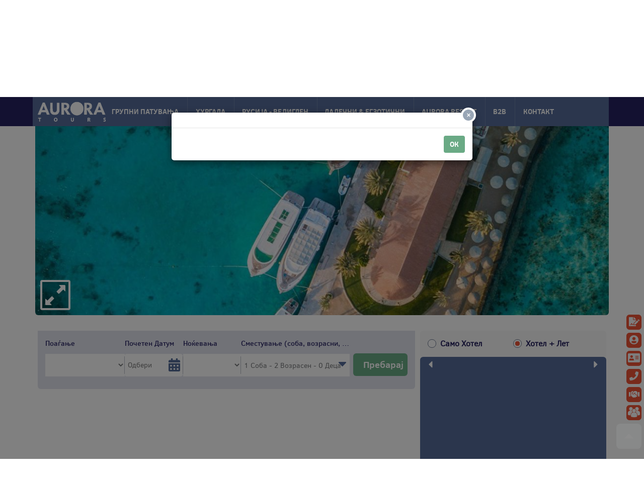

--- FILE ---
content_type: text/html; charset=utf-8
request_url: https://aurora.mk/mk/hotel/sunny-days-resort-spa---aqua-park?SearchType=1&Hotel=2079&P=1&Criteria=d97e51f5682297406b7ac0e6a84d25aa&CheckIn=2023-09-22&R1Adult=2&Night=6
body_size: 58860
content:


<!DOCTYPE html>
<html lang="mk">
<head>
    <title>
        
    AURORA - 35 години со Вас патуваме, сонуваме, спомени создаваме

    </title>
    <meta charset="UTF-8" />
    <meta name="viewport" content="width=device-width, minimal-ui, initial-scale=1, user-scalable=no">
    <meta name="google-site-verification" content="" />
    
    <meta name="title" content="AURORA - 35 години со Вас патуваме, сонуваме, спомени создаваме" />
    <meta name="description" content="Сигурни патувања, квалитетна услуга и професионална организација со Aurora Tours." />
    <meta name="keywords" content="Aurora Tours, Aurora Turs, Аурора Турс, туристичка агенција, agencija, патувања, летување, Хургада, Hurgada, Тунис, Tunis, Турција, Antalija, егзотика, патуваме сонуваме" />
         <!--OG-->
    <meta property="og:title" content="AURORA - 35 години со Вас патуваме, сонуваме, спомени создаваме" />
    <meta property="og:type" content="website" />
    <meta property="og:image" content="" />
    <meta property="og:url" content="https://aurora.mk/mk/hotel/sunny-days-resort-spa---aqua-park?SearchType=1&Hotel=2079&P=1&Criteria=d97e51f5682297406b7ac0e6a84d25aa&CheckIn=2023-09-22&R1Adult=2&Night=6" />
    <meta property="og:site_name" content="AURORA - 35 години со Вас патуваме, сонуваме, спомени создаваме" />
    <meta property="og:description" content=" Сигурни патувања, квалитетна услуга и професионална организација со Aurora Tours. " />
    <meta name="twitter:card" content="summary" />
    <meta name="twitter:title" content="AURORA - 35 години со Вас патуваме, сонуваме, спомени создаваме" />
    <meta name="twitter:description" content=" Сигурни патувања, квалитетна услуга и професионална организација со Aurora Tours. " />
    <meta name="twitter:image" content="" />
    <meta name="twitter:domain" content="https://aurora.mk/mk/hotel/sunny-days-resort-spa---aqua-park?SearchType=1&Hotel=2079&P=1&Criteria=d97e51f5682297406b7ac0e6a84d25aa&CheckIn=2023-09-22&R1Adult=2&Night=6" ">
    <!--/OG-->

    <link rel="canonical" href="https://aurora.mk/mk/hotel/sunny-days-resort-spa---aqua-park?SearchType=1&Hotel=2079&P=1&Criteria=d97e51f5682297406b7ac0e6a84d25aa&CheckIn=2023-09-22&R1Adult=2&Night=6" />
    <link rel="shortcut icon" href="../../themes/aurora/favicon/favicon.ico" />
    <link rel="apple-touch-icon" sizes="57x57" href="../../themes/aurora/favicon/apple-icon-57x57.png" />
    <link rel="apple-touch-icon" sizes="60x60" href="../../themes/aurora/favicon/apple-icon-60x60.png" />
    <link rel="apple-touch-icon" sizes="72x72" href="../../themes/aurora/favicon/apple-icon-72x72.png" />
    <link rel="apple-touch-icon" sizes="76x76" href="../../themes/aurora/favicon/apple-icon-76x76.png" />
    <link rel="apple-touch-icon" sizes="114x114" href="../../themes/aurora/favicon/apple-icon-114x114.png" />
    <link rel="apple-touch-icon" sizes="120x120" href="../../themes/aurora/favicon/apple-icon-120x120.png" />
    <link rel="apple-touch-icon" sizes="144x144" href="../../themes/aurora/favicon/apple-icon-144x144.png" />
    <link rel="apple-touch-icon" sizes="152x152" href="../../themes/aurora/favicon/apple-icon-152x152.png" />
    <link rel="apple-touch-icon" sizes="180x180" href="../../themes/aurora/favicon/apple-icon-180x180.png" />
    <link rel="icon" type="image/png" sizes="192x192" href="../../themes/aurora/favicon/android-icon-192x192.png" />
    <link rel="icon" type="image/png" sizes="32x32" href="../../themes/aurora/favicon/favicon-32x32.png" />
    <link rel="icon" type="image/png" sizes="96x96" href="../../themes/aurora/favicon/favicon-96x96.png" />
    <link rel="icon" type="image/png" sizes="16x16" href="../../themes/aurora/favicon/favicon-16x16.png" />
    <link rel="manifest" href="../../themes/aurora/favicon/manifest.json" />
    <meta name="msapplication-TileColor" content="#ef5436" />
    <meta name="msapplication-TileImage" content="../../themes/aurora/favicon/ms-icon-144x144.png" />
    <meta name="theme-color" content="#ef5436">
    <meta name="msapplication-navbutton-color" content="#ef5436">
    <meta name="apple-mobile-web-app-status-bar-style" content="#ef5436">

    <style>
        [ng\:cloak], [ng-cloak], [data-ng-cloak], [x-ng-cloak], .ng-cloak, .x-ng-cloak {
            display: none !important;
        }
    </style>
    <script type="text/javascript" src="https://cdnjs.cloudflare.com/ajax/libs/jquery/2.2.4/jquery.min.js"></script>
    <script type='text/javascript'>
        var pageTopTitle = "Врати се најгоре";
        var pageTopImg = "../../themes/aurora/css/images/TopPage.png";
    </script>

    
        <!--Not compressed styles-->
        <link rel="stylesheet" type="text/css" href="../../themes/aurora/css/bootstrap.css" />
        <link rel="stylesheet" type="text/css" href="../../themes/aurora/css/default.css" />
        <link rel="stylesheet" type="text/css" href="../../themes/aurora/css/style.css" />
        
    

    
</head>
<body class="full-page pace-page12 siteid-1 culture-mk-mk page-type-hotelresult page-code-2079 page-status-subpage" ng-app="Aurora" ng-cloak>
    

<div id="dSiteInitializer">
    <script type="text/javascript">
        $(function () {
            SiteInitializer.init();
        });
        var SiteInitializer = {
            init: function () {
                SiteInitializer.Localization.init();
                SiteInitializer.Settings.init();
                SiteInitializer.Currency.init();
                SiteInitializer.Patameters.init();
            },
            Message: {
                DeleteItemConfirm: null,
                Ok: null,
                OkButton: null,
                CancelButton: null,
                ConfirmButton: null,
                FilterInvalidCriteria: null,
                AnErrorOccurred: null,
                TransactionSuccessfullyCompleted: null
            },
            AvailableTitles: {
                Mr: null,
                Ms: null,
                Mrs: null,
                Miss: null,
                Child: null,
                Infant: null
            },
            SanApiKey: {
                EnableExpandedPriceSearch: 'False',
            },
            Text: {
                Hour: null,
                Minute: null
            },
            Localization: {
                init: function () {
                    SiteInitializer.Localization.set();
                },
                set: function () {
                    Localized.initialize({
                        Custom0: 'Задолжително поле',
                        RequiredField: 'Задолжително поле',
                        InvalidEmail: 'НевалиденЕмаил',
                        InvalidPassword: 'InvalidPassword',
                        InvalidNumeric: 'InvalidNumeric',
                        InvalidZipCode: 'InvalidZipCode',
                        InvalidTaxNo: 'InvalidNumeric',
                        InvalidPhoneNo: 'InvalidPhoneNo',
                        InvalidDate: 'НевалиднаДата',
                        EmailExist: 'Е-поштата веќе постои ',
                        DayTextOfNull: 'DD',
                        MonthTextOfNull: 'MM',
                        YearTextOfNull: 'YYYY',
                        InvalidEqualTo: 'Fields are not equal.'
                    });
                }
            },
            Settings: {
                init: function () {
                    SiteInitializer.Settings.set();
                },
                set: function () {
                    SiteInitializer.Settings.ApiDateFormat = 'dd.MM.yyyy';
                    SiteInitializer.Settings.DatepickerDateFormat = 'dd.mm.yyyy';
                }
            },
            Currency: {
                init: function () {
                    SiteInitializer.Currency.set();
                },
                set: function () {
                    var data = $.parseJSON('[{"Currency":"EUR","ShortName":"Евро","Rate":62.000000},{"Currency":"MKD","ShortName":"Ден.","Rate":0}]');
                    if (Common.Price.Prm.Currencies != undefined)
                        Common.Price.Prm.Currencies = data;
                    if (Common.Price.Prm.TV_DefaultSaleCur != undefined)
                        Common.Price.Prm.TV_DefaultSaleCur = ''
                }
            },
            Url: {
                Domain: null,
                Payment: {
                    SuccessPage: null,
                    ErrorPage: null
                }
            },
            Patameters: {
                init: function () {
                    $.fn.modal.prototype.constructor.Constructor.DEFAULTS.backdrop = 'static'
                    SiteInitializer.Patameters.set();
                },
                set: function () {
                    Common.siteCulture = 'mk-MK';
                    Common.shortCultureCode = 'mk';
                    Common.rootUrl = '../../';
                    Common.infantAge = 1;
                    Common.childAge = 11;
                    Common.priceSearchCurrencyCode = 'EUR';
                    SiteInitializer.AvailableTitles.Mr = 'Г-дин';
                    SiteInitializer.AvailableTitles.Ms = 'Ms';
                    SiteInitializer.AvailableTitles.Mrs = 'Г-ѓа';
                    SiteInitializer.AvailableTitles.Miss = '';
                    SiteInitializer.AvailableTitles.Child = 'Дете';
                    SiteInitializer.AvailableTitles.Infant = 'Бебе';
                    SiteInitializer.Message.AreYouSure = 'Дали сте сигурни';
                    SiteInitializer.Message.Ok = 'ОК';
                    SiteInitializer.Message.OkButton = 'ОК';
                    SiteInitializer.Message.CancelButton = 'Откажи';
                    SiteInitializer.Message.ConfirmButton = 'Потврди ';
                    SiteInitializer.Message.FilterInvalidCriteria = 'Filter Invalid Criteria';
                    SiteInitializer.Message.AnErrorOccurred = 'Грешка';
                    SiteInitializer.Message.TransactionSuccessfullyCompleted = 'Успешна трансакција';
                    SiteInitializer.Text.Hour = 'Час';
                    SiteInitializer.Text.Minute = 'Минута';
                    SiteInitializer.Url.Domain = 'https://aurora.mk/';
                    SiteInitializer.Url.Payment.SuccessPage = 'https://aurora.mk/mk/payment/payment-status';
                    SiteInitializer.Url.Payment.ErrorPage = 'https://aurora.mk/mk/payment/payment-status';
                    TvWebClient.Prm.Token = 'eyJhbGciOiJIUzI1NiIsInR5cCI6IkpXVCJ9.[base64].7A8ADDF6HF6qVxAd4WZ__KY7-Z0A8LyDkeK7rY4Z4Eg';
                    TvWebClient.Prm.ApiUrl = 'https://service.aurora.mk/v2';
                    TvWebClient.Prm.MediaUrl = 'https://service.aurora.mk/media';
                    GoogleMap.zoom = '8';
                    GoogleMap.iconImage = '';
                    GoogleMap.useByCulture = Boolean('True');
                    GeneralLoading.Prm.absoluteImagePath = '../../themes/aurora/css/images/loading/';
                    GeneralLoading.Prm.mode.hotel.text = '';
                    GeneralLoading.Prm.mode.flight.text = 'We&apos;re searching for premium airline service with high-class standards';
                    GeneralLoading.Prm.mode.booking.text = 'We&apos;re booking your dreams';
                }
            }
        }
    </script>

    <script type="text/javascript">
        $(window).load(function () {
            bootbox.addLocale('mk', {
                OK: SiteInitializer.Message.OkButton,
                CANCEL: SiteInitializer.Message.CancelButton,
                CONFIRM: SiteInitializer.Message.ConfirmButton
            });
            bootbox.setLocale('mk');
        });
    </script>

    <script>
        (function (i, s, o, g, r, a, m) {
            i['GoogleAnalyticsObject'] = r; i[r] = i[r] || function () {
                (i[r].q = i[r].q || []).push(arguments)
            }, i[r].l = 1 * new Date(); a = s.createElement(o),
            m = s.getElementsByTagName(o)[0]; a.async = 1; a.src = g; m.parentNode.insertBefore(a, m)
        })(window, document, 'script', 'https://www.google-analytics.com/analytics.js', 'ga');

        ga('create', 'UA-158621173-1', 'auto');
        ga('send', 'pageview');
    </script>
</div>

    <form name="aspnetForm" method="post" action="./sunny-days-resort-spa---aqua-park?SearchType=1&amp;Hotel=2079&amp;P=1&amp;Criteria=d97e51f5682297406b7ac0e6a84d25aa&amp;CheckIn=2023-09-22&amp;R1Adult=2&amp;Night=6" id="aspnetForm">
<div>
<input type="hidden" name="__VIEWSTATE" id="__VIEWSTATE" value="/wEPDwUJODkyNTc1MzM2ZGSdQkCaGSbII9GOXWwhg2JXC7ioIc2yNZ/2Go6CSKLLXA==" />
</div>

<div>

	<input type="hidden" name="__VIEWSTATEGENERATOR" id="__VIEWSTATEGENERATOR" value="3C8D0FD8" />
</div>
        <div id="wrap">
            <div id="main" class="sub-page">
                <div class="page-header">
                    <div class="container pr pa">
                         



<div class="UserMenuArea clearfix">
    <ul>
        <li class="register">
            <a id="ctl00_UserMenuArea_hylMemberDetail" href="../site/member-info-detail"><span class="text">Регистрирај се</span><span class="icon"></span></a></li>
        <li class="member-area">
            <a id="ctl00_UserMenuArea_hylLogin" href="../site/member-login"><span id="ctl00_UserMenuArea_lblLogin" class="text">Најави се</span><span class="icon"></span>
            </a></li>
        <li class="contact">
            <a id="ctl00_UserMenuArea_hylContact" href="../site/contact"><span class="text">Контакт</span><span class="icon"></span></a></li>
        <li class="call-back"><a data-toggle="modal" data-target="#mdlCallYou"><span class="text">Повратен повик </span><span class="icon"></span></a></li>
        <li class="partnership"><a data-toggle="modal" data-target="#mdlAgency"><span class="text">Бидете наш агент</span><span class="icon"></span></a></li>
        <li class="agencyLogin">
            <a id="ctl00_UserMenuArea_hylAgencyLogin" href="http://b2b.aurora.mk/" target="_blank"><span class="text">Агенциски логин</span><span class="icon"></span></a>
        </li>
    </ul>
</div>

<div id="mdlCallYou" class="modal fade" tabindex="-1" role="dialog" aria-labelledby="myModalLabel" aria-hidden="true">
    <div class="modal-dialog">
        <div class="modal-content">
            <div class="loading-back" style="display: none;" data-ui-id="dCallYou">
                <div class="loading-ctrl">
                    <div class="spinner">
                        <div class="bounce1"></div>
                        <div class="bounce2"></div>
                        <div class="bounce3"></div>
                    </div>
                </div>
            </div>
            <div class="modal-header">
                <button type="button" class="close" data-dismiss="modal">&times;</button>
                <h4 class="modal-title">Закажи повик</h4>
            </div>
            <div class="modal-body">
                

<script type="text/javascript">
    $(function () {
        CallYou.url = '../../ScriptService/Modules/Other/Repository.asmx';
        CallYou.customService = '../../themes/aurora/Services/AuroraService.asmx';
        CallYou.Prm.Txt.CallTime = 'Време на јавување';
        CallYou.Prm.Txt.CountryCode = 'Код на држава ';
        CallYou.Prm.AvailableTime = '10-18';
        CallYou.pageInit();
    });
    $(window).load(function () {
        CallYou.pageLoad();
    });

</script>

<div id="CallYou" class="CallYou" data-ui-id="CallYou" data-contacttype="CallYou">
    <div class="panel panel-default">
        <div class="panel-body">
            <div id="dResult" class="alert alert-success" role="alert" style="display: none;">
                <span></span>
            </div>
            <div id="dForm" class="row">
                <div class="col-lg-6 col-md-6 col-sm-12 col-xs-12">
                    <div class="form-group">
                        <label for="txtContactName" class="control-label">Презиме за повратен повик </label>
                        <input type="text" id="txtContactName" class="form-control vaRequired" placeholder='Име и презиме' />
                    </div>
                </div>
                <div class="col-lg-6 col-md-6 col-sm-12 col-xs-12">
                    <label for="txtMobilePhone" class="control-label">Контакт информации</label>
                    <div class="row">
                        <div class="col-lg-4 col-md-4 col-sm-12 col-xs-12">
                            <div class="form-group">
                                <div class="select-area">
                                    <select id="txtCountryCodeCallYou" class="form-control vaRequired">
                                    </select>
                                </div>
                            </div>
                        </div>
                        <div class="col-lg-8 col-md-8 col-sm-12 col-xs-12">
                            <div class="form-group">
                                <input type="text" id="txtMobilePhone" class="form-control vaPhoneNo" data-ui-type="phone" placeholder='Внеси мобилен телефон (xx xxx xxx)' />
                            </div>
                        </div>
                    </div>
                </div>

                <div class="col-lg-12 col-md-12 col-sm-12 col-xs-12 hidden">
                    <div class="form-group">
                        <label for="txtSubject" class="control-label">Порака за повратен повик </label>
                        <input type="text" id="txtSubject" class="form-control" placeholder='CallYou Message Subject placeholder' />
                    </div>
                </div>


                <div class="col-lg-12 col-md-12 col-sm-12 col-xs-12">
                    <div class="form-group">
                        <label for="txtDescription" class="control-label">Опис за повратен повик </label>
                        <textarea id="txtDescription" rows="2" class="form-control vaRequired" placeholder='Опис за повратен повик'></textarea>
                    </div>
                </div>
                <div class="col-lg-4 col-md-4 col-sm-6 col-xs-12">
                    <div class="form-group">
                        <label class="control-label">Датум на јавување</label>
                        <div class="input-group date ll-skin-vigo" id="callbackDate">
                            <input type="text" class="form-control vaDate vaRequired" data-ui-id="datepicker" />
                            <span class="input-group-addon"><i class="glyphicon glyphicon-calendar"></i></span>
                        </div>
                    </div>
                </div>
                <div class="col-lg-8 col-md-8 col-sm-6 col-xs-12">
                    <div class="form-group">
                        <label class="control-label">Време на јавување</label>
                        <div class="row">

                            <div class="col-lg-2 col-md-2 col-sm-2 col-xs-2 calltime">

                                <select id="ddlCallTimeHour" class="form-control vaRequired">
                                    <option value="00">00</option>
                                    <option value="01">01</option>
                                    <option value="02">02</option>
                                    <option value="03">03</option>
                                    <option value="04">04</option>
                                    <option value="05">05</option>
                                    <option value="06">06</option>
                                    <option value="07">07</option>
                                    <option value="08">08</option>
                                    <option value="09">09</option>
                                    <option value="10">10</option>
                                    <option value="11">11</option>
                                    <option value="12">12</option>
                                    <option value="14">14</option>
                                    <option value="15">15</option>
                                    <option value="16">16</option>
                                    <option value="17">17</option>
                                    <option value="18">18</option>
                                    <option value="19">19</option>
                                    <option value="20">20</option>
                                    <option value="21">21</option>
                                    <option value="22">22</option>
                                    <option value="23">23</option>
                                </select>
                            </div>
                            <div class="col-lg-1 col-md-1 col-sm-1 col-xs-1 callline">:</div>
                            <div class="col-lg-2 col-md-2 col-sm-2 col-xs-2 calltime">
                                <select id="ddlCallTimeMinute" class="form-control vaRequired">
                                    <option value="00">00</option>
                                    <option value="15">15</option>
                                    <option value="30">30</option>
                                    <option value="45">45</option>
                                </select>
                            </div>
                        </div>
                    </div>
                </div>
            </div>
        </div>
    </div>
    <div class="panel-footer clearfix">
        <div class="row">
            <div class="col-md-6">
                   

<script>
    var onloadgRecaptcha = function () {
        var siteKey = '6LdXl48UAAAAAI2XUu9OdGYALU1ShlMJL0_eUKdD';
        $('.g-recaptcha').each(function (index, el) {
            var widgetId = grecaptcha.render(el, { 'sitekey': siteKey });
            $(this).attr('data-widget-id', widgetId);
        });
    };
    var GoogleRecaptcha = {
        reset: function (element) {
            var widgetId = element.attr("data-widget-id");
            return grecaptcha.reset(widgetId);
        },
        getResponse: function (element) {
            var widgetId = element.attr("data-widget-id");
            return grecaptcha.getResponse(widgetId);
        }
    }
</script>
<div class="g-recaptcha"></div>       
            </div>
            <div class="col-md-6">
                <a id="btnSave" class="btn btn-success btn-contact-send">Закажи повратен повик </a>
            </div>
        </div>
    </div>
</div>

            </div>
        </div>

    </div>
</div>
<div id="mdlAgency" class="modal fade" tabindex="-1" role="dialog" aria-labelledby="myModalLabel" aria-hidden="true">
    <div class="modal-dialog">
        <div class="modal-content">
            <div class="loading-back" style="display: none;" data-ui-id="dAgency">
                <div class="loading-ctrl">
                    <div class="spinner">
                        <div class="bounce1"></div>
                        <div class="bounce2"></div>
                        <div class="bounce3"></div>
                    </div>
                </div>
            </div>
            <div class="modal-header">
                <button type="button" class="close" data-dismiss="modal">&times;</button>
                <h4 class="modal-title">Бидете наш агент</h4>
            </div>
            <div class="modal-body">
                

<script type="text/javascript">
    $(function () {
        Agency.url = '../../ScriptService/Modules/Other/Repository.asmx';
        Agency.customService = '../../themes/aurora/Services/AuroraService.asmx';
        Agency.Prm.ContactType = 'Agency'
        Agency.Prm.SuccessMessage = 'Успешно пратено барање'
        Agency.Prm.Txt.CountryCode = 'Код на држава ';

        Agency.pageInit();
    });
    $(window).load(function () {
        Agency.pageLoad();
    });
</script>

<div id="Agency" class="CallYou" data-ui-id="Agency" data-contacttype="Agency">
    <div class="panel panel-default">
        <div class="panel-body">
            <div id="dResult" class="alert alert-success" role="alert" style="display: none;">
                <span></span>
            </div>
            <div id="dForm" class="row">
                <div class="col-lg-6 col-md-6 col-sm-12 col-xs-12">
                    <div class="form-group">
                        <label for="txtAgencyName" class="control-label">Назив на агенцијата</label>
                        <input type="text" id="txtAgencyName" class="form-control vaRequired" placeholder='Назив на Агенција' />
                    </div>
                </div>
                <div class="col-lg-6 col-md-6 col-sm-12 col-xs-12">
                    <label for="txtMobilePhone" class="control-label">Контакт информации</label>
                    <div class="row">
                        <div class="col-lg-4 col-md-4 col-sm-12 col-xs-12">
                            <div class="form-group">
                                <div class="select-area">
                                    <select id="txtCountryCodeAgency" class="form-control vaRequired">
                                    </select>
                                </div>
                            </div>
                        </div>
                        <div class="col-lg-8 col-md-8 col-sm-12 col-xs-12">
                            <div class="form-group">
                                <input type="text" id="txtMobilePhone" class="form-control vaPhoneNo vaRequired" data-ui-type="phone" placeholder='Мобилен телефон' />
                            </div>
                        </div>
                    </div>
                </div>
                <div class="col-lg-6 col-md-6 col-sm-12 col-xs-12">
                    <div class="form-group">
                        <label for="txtCountry" class="control-label">Име на државата</label>
                        <input type="text" id="txtCountry" class="form-control vaRequired" placeholder='Држава' />
                    </div>
                </div>
                <div class="col-lg-6 col-md-6 col-sm-12 col-xs-12">
                    <div class="form-group">
                        <label for="txtCity" class="control-label">Име на град </label>
                        <input type="text" id="txtCity" class="form-control vaRequired" placeholder='Град' />
                    </div>
                </div>

                <div class="col-lg-12 col-md-12 col-sm-12 col-xs-12">
                    <div class="form-group">
                        <label for="txtDescription" class="control-label">За Агенцијата</label>
                        <textarea id="txtDescription" rows="3" class="form-control vaRequired" placeholder='Внесете повеќе информации за агенцијата (лиценца, контакти, итн.)'></textarea>
                    </div>
                </div>
            </div>
        </div>
        <div class="panel-footer clearfix">
            <div class="row">
                <div class="col-md-6">
                   

<script>
    var onloadgRecaptcha = function () {
        var siteKey = '6LdXl48UAAAAAI2XUu9OdGYALU1ShlMJL0_eUKdD';
        $('.g-recaptcha').each(function (index, el) {
            var widgetId = grecaptcha.render(el, { 'sitekey': siteKey });
            $(this).attr('data-widget-id', widgetId);
        });
    };
    var GoogleRecaptcha = {
        reset: function (element) {
            var widgetId = element.attr("data-widget-id");
            return grecaptcha.reset(widgetId);
        },
        getResponse: function (element) {
            var widgetId = element.attr("data-widget-id");
            return grecaptcha.getResponse(widgetId);
        }
    }
</script>
<div class="g-recaptcha"></div>
                </div>
                <div class="col-md-6">
                    <a id="btnSave" class="btn btn-success btn-contact-send">Зачувај</a>
                </div>
            </div>
        </div>
    </div>
</div>

            </div>
        </div>

    </div>
</div>

                        <div>
	
<div class="logo">
    <a href='../site/home'></a>
</div>
<div class="slogan"></div>



<div class="TopMenuList" data-ui-id="TopMenuList">
    <!-- TopMenu -->
    <div class="header-top hidden-print" data-ui-id="TopMenu">
        <div class="top_menu">
            <ul id="topmenu">
                
            
              
                <li id="ctl00_cphHeader_ctl02_LoginUser">
                    <a href="../site/member-login" data-ui-id="btnMemberLogin" class="current-user login"><span>Најави се</span></a>
                </li>
                <li id="ctl00_cphHeader_ctl02_Contact">
                    <a href="../site/contact" data-ui-id="contact" class="contact"><span>Контакт</span></a>
                </li>
            
                
                <li>
                    

<div class="Language" data-ui-id="Language">
    <div class="language dropdown">
        <a class="dropdown-toggle selected-language lang_menu" type="button" data-toggle="dropdown">
            <i class="glyphicon glyphicon-flag"></i>
            <span class="title" data-ui-id="language-name" data-item-culture-code="MK">MK</span>
        </a>
        <ul class="dropdown-menu language" data-ui-id="Language">
            
                    <li class="en">
                        <a href="../../ChangeCulture.aspx?CultureCode=en-US" data-item-culture-code="US" data-item-culture-name="Англиски " data-ui-id="LanguageFlag">
                            <span class="name">Англиски </span>
                        </a>
                    </li>
                
                    <li class="mk">
                        <a href="../../ChangeCulture.aspx?CultureCode=mk-MK" data-item-culture-code="MK" data-item-culture-name="Македонски" data-ui-id="LanguageFlag">
                            <span class="name">Македонски</span>
                        </a>
                    </li>
                
        </ul>
    </div>
</div>

                </li>
            </ul>
        </div>
    </div>
    <!-- TopMenu -->


</div>
<div class="Search-Area">


<div id="dSocialNetwork" class="socialNetwork">
    <div class="title hidden">
        Social Network
    </div>
    <div class="text hidden">Social Network Text</div>
    <ul>
        
                <li id="ctl00_cphHeader_ctl02_SocialNetwork_rptSocial_ctl00_liSocion">
                    <a id="ctl00_cphHeader_ctl02_SocialNetwork_rptSocial_ctl00_hylSocion" class="socicon socicon-facebook" href="https://www.facebook.com/auroratours.mk/" target="_blank"></a>
                </li>
            
                
            
                
            
                <li id="ctl00_cphHeader_ctl02_SocialNetwork_rptSocial_ctl03_liSocion">
                    <a id="ctl00_cphHeader_ctl02_SocialNetwork_rptSocial_ctl03_hylSocion" class="socicon socicon-youtube" href="https://www.youtube.com/channel/UCbYESXqb7-l9qATYQ48OfZQ" target="_blank"></a>
                </li>
            
                <li id="ctl00_cphHeader_ctl02_SocialNetwork_rptSocial_ctl04_liSocion">
                    <a id="ctl00_cphHeader_ctl02_SocialNetwork_rptSocial_ctl04_hylSocion" class="socicon socicon-linkedin" href="https://www.linkedin.com/company/aurora-tours" target="_blank"></a>
                </li>
            
                <li id="ctl00_cphHeader_ctl02_SocialNetwork_rptSocial_ctl05_liSocion">
                    <a id="ctl00_cphHeader_ctl02_SocialNetwork_rptSocial_ctl05_hylSocion" class="socicon socicon-instagram" href="https://www.instagram.com/auroratours.mk/" target="_blank"></a>
                </li>
            
                
            
                
            
                
            
                
            
                
            
                
            
                
            
                
            
                
            
                
            
                
            
                
            
    </ul>
    <ul id="ctl00_cphHeader_ctl02_SocialNetwork_socialNetwork"></ul>
</div>



<script type="text/javascript">
    $(function () {
        AutoComplete.Prm.Handler.Url = '../../themes/aurora/AutoCompleteData.ashx';
        AutoComplete.Prm.Txt.Hotel = 'Хотел ';
        AutoComplete.Prm.Txt.Location = 'Локација';
        AutoComplete.Prm.Txt.Tour = 'Tour';
        AutoComplete.Prm.Txt.Country = 'Држава';
        AutoComplete.Prm.Txt.Content = 'Содржина ';
        AutoComplete.Prm.Page.Url.HotelResult = '';
        AutoComplete.Prm.Page.Url.Location = '../location/';
        AutoComplete.init();
    });
</script>
<div class="HeaderSearch" data-ui-id="AutoComplete">
    <a class="icon"><span class="fa fa-search"></span></a>
    <div class="form-group autocomletearea">
        <input id="inputsearch" class="form-control InputSearch" placeholder='ПРЕБАРАЈ Хотел / Дестинацаија / Град' type="text" onkeydown="if(event.keyCode==13) return false;" />
        <div class="autocomplete-spinner"><i class="fa fa-spinner fa-pulse"></i></div>
    </div>
    <div class="SearchText"></div>
</div>

    </div>


<script type="text/javascript">
    $(function () {
        MultiLevelDropDownV1.init();
    });
    $(window).load(function () {
        MultiLevelDropDownV1.load();
    });
</script>

<div class="MultiLevelDropDownV1" data-ui-id="MultiLevelDropDownV1">
    <div id="menuarea" class="menu-area">
        <div id="jetmenuarea" class="jetmenu-area">
        
                <ul id="jetmenu" class="jetmenu">
                  <li class="menu-logo"><a href="../site/home"></a></li>  
            
                <li>
                    
                    
                </li>
            
                <li>
                    
                    
                </li>
            
                <li>
                    
                    
                </li>
            
                <li>
                    
                    
                <ul class="dropdown a1">
                    <ol>
            
                <li>
                    
                    
                </li>
            
                </ol>
                </ul>
            
                </li>
            
                <li>
                    
                    
                </li>
            
                <li>
                    
                    
                <ul class="dropdown a1">
                    <ol>
            
                <li>
                    <a id="ctl00_cphHeader_ctl03_rptMenu_ctl06_ctl00_ctl01_hylMenu" href="../location/hurgada/hotels" target="new">ХУРГАДА</a>
                    
                </li>
            
                <li>
                    <a id="ctl00_cphHeader_ctl03_rptMenu_ctl06_ctl00_ctl02_hylMenu" href="../location/tunis/hotels" target="new">ТУНИС</a>
                    
                </li>
            
                <li>
                    <a id="ctl00_cphHeader_ctl03_rptMenu_ctl06_ctl00_ctl03_hylMenu" href="https://white.aurora.mk/mk/location/antalija/hotels" target="new">АНТАЛИЈА</a>
                    
                </li>
            
                <li>
                    <a id="ctl00_cphHeader_ctl03_rptMenu_ctl06_ctl00_ctl04_hylMenu" href="https://aurora.mk/mk/location/kostabrava/hotels" target="new">ШПАНИЈА - КОСТА БРАВА</a>
                    
                </li>
            
                <li>
                    <a id="ctl00_cphHeader_ctl03_rptMenu_ctl06_ctl00_ctl05_hylMenu" href="../location/grcija" target="new">ГРЦИЈА ХОТЕЛИ </a>
                    
                </li>
            
                </ol>
                </ul>
            
                </li>
            
                <li>
                    
                    
                <ul class="dropdown a1">
                    <ol>
            
                <li>
                    
                    
                </li>
            
                </ol>
                </ul>
            
                </li>
            
                <li>
                    
                    
                <ul class="dropdown a1">
                    <ol>
            
                <li>
                    
                    
                </li>
            
                </ol>
                </ul>
            
                </li>
            
                <li>
                    
                    
                </li>
            
                <li>
                    
                    
                <ul class="dropdown a1">
                    <ol>
            
                <li>
                    <a id="ctl00_cphHeader_ctl03_rptMenu_ctl10_ctl00_ctl01_hylMenu" href="../location/antalija">АНТАЛИЈА - ЛЕТО 2024</a>
                    
                <ul class="dropdown a1">
                    <ol>
            
                <li>
                    <a id="ctl00_cphHeader_ctl03_rptMenu_ctl10_ctl00_ctl01_ctl00_ctl01_hylMenu" href="../location/antalija/hotels" target="new">ЧАРТЕРИ ЛЕТО 2024</a>
                    
                </li>
            
                <li>
                    <a id="ctl00_cphHeader_ctl03_rptMenu_ctl10_ctl00_ctl01_ctl00_ctl02_hylMenu" href="../location/antalija/hotels" target="new">ИНФОРМАЦИИ</a>
                    
                </li>
            
                </ol>
                </ul>
            
                </li>
            
                <li>
                    <a id="ctl00_cphHeader_ctl03_rptMenu_ctl10_ctl00_ctl02_hylMenu" href="../location/bodrum">БОДРУМ - ЛЕТО 2024</a>
                    
                </li>
            
                </ol>
                </ul>
            
                </li>
            
                <li>
                    
                    
                <ul class="dropdown a1">
                    <ol>
            
                <li>
                    
                    
                <ul class="dropdown a1">
                    <ol>
            
                <li>
                    
                    
                </li>
            
                <li>
                    <a id="ctl00_cphHeader_ctl03_rptMenu_ctl11_ctl00_ctl01_ctl00_ctl02_hylMenu" href="rotator/do13,99?rotatorid=68" target="new">Хотели со Деца до 13,99г.</a>
                    
                </li>
            
                </ol>
                </ul>
            
                </li>
            
                <li>
                    
                    
                <ul class="dropdown a1">
                    <ol>
            
                <li>
                    <a id="ctl00_cphHeader_ctl03_rptMenu_ctl11_ctl00_ctl02_ctl00_ctl01_hylMenu" disabled="disabled" target="new">ШАРМ ЕЛ ШЕИК</a>
                    
                </li>
            
                </ol>
                </ul>
            
                </li>
            
                <li>
                    
                    
                </li>
            
                <li>
                    
                    
                </li>
            
                </ol>
                </ul>
            
                </li>
            
                <li>
                    <a id="ctl00_cphHeader_ctl03_rptMenu_ctl12_hylMenu" href="javascript:;">ГРУПНИ ПАТУВАЊА</a>
                    
                <ul class="dropdown a1">
                    <ol>
            
                <li>
                    <a id="ctl00_cphHeader_ctl03_rptMenu_ctl12_ctl00_ctl01_hylMenu" href="https://cms.aurora.mk/b2cdocuments/pdf/programi/bali_singapur_mart2026.pdf" target="new">БАЛИ & СИНГАПУР (Март 2026)</a>
                    
                </li>
            
                <li>
                    <a id="ctl00_cphHeader_ctl03_rptMenu_ctl12_ctl00_ctl02_hylMenu" href="https://cms.aurora.mk/b2cdocuments/pdf/programi/porto_lisabon_mart2026.pdf" target="new">ПОРТО & ЛИСАБОН (8Март 2026)</a>
                    
                </li>
            
                <li>
                    <a id="ctl00_cphHeader_ctl03_rptMenu_ctl12_ctl00_ctl03_hylMenu" href="https://cms.aurora.mk/b2cdocuments/pdf/programi/lisabon_porto_veligden2026.pdf" target="new">ЛИСАБОН & ПОРТО (Велигден 2026)</a>
                    
                </li>
            
                <li>
                    <a id="ctl00_cphHeader_ctl03_rptMenu_ctl12_ctl00_ctl04_hylMenu" href="https://cms.aurora.mk/b2cdocuments/pdf/programi/costa_del_sol_veligden2026.pdf" target="new">КОСТА ДЕЛ СОЛ & МАЛАГА (Велигден 2026)</a>
                    
                </li>
            
                <li>
                    <a id="ctl00_cphHeader_ctl03_rptMenu_ctl12_ctl00_ctl05_hylMenu" href="https://cms.aurora.mk/b2cdocuments/pdf/programi/rusija_april2026.pdf" target="new">РУСИЈА 1 (Велигден 2026) - полна</a>
                    
                </li>
            
                <li>
                    <a id="ctl00_cphHeader_ctl03_rptMenu_ctl12_ctl00_ctl06_hylMenu" href="https://cms.aurora.mk/b2cdocuments/pdf/programi/rusija_2_april2026.pdf" target="new">РУСИЈА 2 (Велигден 2026)</a>
                    
                </li>
            
                <li>
                    <a id="ctl00_cphHeader_ctl03_rptMenu_ctl12_ctl00_ctl07_hylMenu" href="https://cms.aurora.mk/b2cdocuments/pdf/kina_mar26.pdf" target="new">КИНА (Март 2026)</a>
                    
                </li>
            
                <li>
                    <a id="ctl00_cphHeader_ctl03_rptMenu_ctl12_ctl00_ctl08_hylMenu" href="https://cms.aurora.mk/b2cdocuments/pdf/programi/baskija_apr26.pdf" target="new">БАСКИЈА (Велигден 2026)</a>
                    
                </li>
            
                <li>
                    <a id="ctl00_cphHeader_ctl03_rptMenu_ctl12_ctl00_ctl09_hylMenu" href="https://cms.aurora.mk/b2cdocuments/pdf/programi/kina_may26.pdf" target="new">КИНА (Апр-Мај 2026)</a>
                    
                </li>
            
                <li>
                    <a id="ctl00_cphHeader_ctl03_rptMenu_ctl12_ctl00_ctl10_hylMenu" href="https://cms.aurora.mk/b2cdocuments/pdf/programi/costa_brava_april2026.pdf" target="new">КОСТА БРАВА & БАРСЕЛОНА (1ви Мај)</a>
                    
                </li>
            
                </ol>
                </ul>
            
                </li>
            
                <li>
                    
                    
                <ul class="dropdown a1">
                    <ol>
            
                <li>
                    <a id="ctl00_cphHeader_ctl03_rptMenu_ctl13_ctl00_ctl01_hylMenu" href="../location/bugarija">БУГАРИЈА</a>
                    
                </li>
            
                <li>
                    <a id="ctl00_cphHeader_ctl03_rptMenu_ctl13_ctl00_ctl02_hylMenu" href="../location/kopaonik">КОПАОНИК</a>
                    
                </li>
            
                <li>
                    <a id="ctl00_cphHeader_ctl03_rptMenu_ctl13_ctl00_ctl03_hylMenu" href="../location/aurora-resort-berovo">БЕРОВО</a>
                    
                </li>
            
                </ol>
                </ul>
            
                </li>
            
                <li>
                    <a id="ctl00_cphHeader_ctl03_rptMenu_ctl14_hylMenu" href="../location/hurgada">ХУРГАДА</a>
                    
                <ul class="dropdown a1">
                    <ol>
            
                <li>
                    <a id="ctl00_cphHeader_ctl03_rptMenu_ctl14_ctl00_ctl01_hylMenu" href="../location/hurgada/hotels" target="new">ПОНУДА ЛЕТО 2025</a>
                    
                </li>
            
                <li>
                    <a id="ctl00_cphHeader_ctl03_rptMenu_ctl14_ctl00_ctl02_hylMenu" href="https://cms.aurora.mk/b2cdocuments/pdf/ekskurzii_hurgada_2025_mk.pdf" target="new">ЕКСКУРЗИИ 2025</a>
                    
                </li>
            
                <li>
                    <a id="ctl00_cphHeader_ctl03_rptMenu_ctl14_ctl00_ctl03_hylMenu" href="../location/hurgada" target="new">ИНФОРМАЦИИ</a>
                    
                </li>
            
                </ol>
                </ul>
            
                </li>
            
                <li>
                    
                    
                <ul class="dropdown a1">
                    <ol>
            
                <li>
                    
                    
                </li>
            
                <li>
                    <a id="ctl00_cphHeader_ctl03_rptMenu_ctl15_ctl00_ctl02_hylMenu" disabled="disabled">ИЗРАЕЛ БОЖИЌ</a>
                    
                </li>
            
                </ol>
                </ul>
            
                </li>
            
                <li>
                    
                    
                <ul class="dropdown a1">
                    <ol>
            
                <li>
                    <a id="ctl00_cphHeader_ctl03_rptMenu_ctl16_ctl00_ctl01_hylMenu" href="../location/bansko/hotels" target="new">БАНСКО</a>
                    
                </li>
            
                <li>
                    <a id="ctl00_cphHeader_ctl03_rptMenu_ctl16_ctl00_ctl02_hylMenu" href="../location/borovec/hotels" target="new">БОРОВЕЦ</a>
                    
                </li>
            
                <li>
                    <a id="ctl00_cphHeader_ctl03_rptMenu_ctl16_ctl00_ctl03_hylMenu" href="../location/pamporovo/hotels" target="new">ПАМПОРОВО</a>
                    
                </li>
            
                </ol>
                </ul>
            
                </li>
            
                <li>
                    <a id="ctl00_cphHeader_ctl03_rptMenu_ctl17_hylMenu" href="https://cms.aurora.mk/b2cdocuments/pdf/programi/rusija_2_april2026.pdf" target="new">РУСИЈА - ВЕЛИГДЕН</a>
                    
                <ul class="dropdown a1">
                    <ol>
            
                <li>
                    <a id="ctl00_cphHeader_ctl03_rptMenu_ctl17_ctl00_ctl01_hylMenu" href="https://cms.aurora.mk/b2cdocuments/pdf/programi/rusija_april2026.pdf" target="new">МОСКВА & СТ. ПЕТЕРБУРГ 1 - Полна!</a>
                    
                </li>
            
                <li>
                    <a id="ctl00_cphHeader_ctl03_rptMenu_ctl17_ctl00_ctl02_hylMenu" href="https://cms.aurora.mk/b2cdocuments/pdf/programi/rusija_2_april2026.pdf" target="new">МОСКВА & СТ. ПЕТЕРБУРГ 2</a>
                    
                </li>
            
                </ol>
                </ul>
            
                </li>
            
                <li>
                    
                    
                </li>
            
                <li>
                    
                    
                </li>
            
                <li>
                    
                    
                </li>
            
                <li>
                    <a id="ctl00_cphHeader_ctl03_rptMenu_ctl21_hylMenu" href="../individualni">ДАЛЕЧНИ & ЕГЗОТИЧНИ</a>
                    
                <ul class="dropdown a1">
                    <ol>
            
                <li>
                    <a id="ctl00_cphHeader_ctl03_rptMenu_ctl21_ctl00_ctl01_hylMenu" href="../location/jordan" target="new">ЈОРДАН</a>
                    
                </li>
            
                <li>
                    <a id="ctl00_cphHeader_ctl03_rptMenu_ctl21_ctl00_ctl02_hylMenu" href="../location/izrael" target="new">ИЗРАЕЛ</a>
                    
                </li>
            
                <li>
                    <a id="ctl00_cphHeader_ctl03_rptMenu_ctl21_ctl00_ctl03_hylMenu" href="../location/mexico">МЕКСИКО</a>
                    
                </li>
            
                <li>
                    <a id="ctl00_cphHeader_ctl03_rptMenu_ctl21_ctl00_ctl04_hylMenu" href="../location/maldivski-ostrovi">МАЛДИВИ</a>
                    
                </li>
            
                <li>
                    <a id="ctl00_cphHeader_ctl03_rptMenu_ctl21_ctl00_ctl05_hylMenu" href="../location/bali" target="new">БАЛИ</a>
                    
                </li>
            
                <li>
                    <a id="ctl00_cphHeader_ctl03_rptMenu_ctl21_ctl00_ctl06_hylMenu" href="../location/sejseli">СЕЈШЕЛИ</a>
                    
                </li>
            
                <li>
                    <a id="ctl00_cphHeader_ctl03_rptMenu_ctl21_ctl00_ctl07_hylMenu" href="../location/zanzibar/">ЗАНЗИБАР</a>
                    
                </li>
            
                <li>
                    <a id="ctl00_cphHeader_ctl03_rptMenu_ctl21_ctl00_ctl08_hylMenu" href="../location/mauricius">МАУРИЦИУС</a>
                    
                </li>
            
                <li>
                    <a id="ctl00_cphHeader_ctl03_rptMenu_ctl21_ctl00_ctl09_hylMenu" href="../location/tajland">ТАЈЛАНД</a>
                    
                </li>
            
                <li>
                    <a id="ctl00_cphHeader_ctl03_rptMenu_ctl21_ctl00_ctl10_hylMenu" href="../location/kuba">КУБА</a>
                    
                </li>
            
                <li>
                    <a id="ctl00_cphHeader_ctl03_rptMenu_ctl21_ctl00_ctl11_hylMenu" href="../location/dubai" target="new">ДУБАИ</a>
                    
                </li>
            
                </ol>
                </ul>
            
                </li>
            
                <li>
                    
                    
                <ul class="dropdown a1">
                    <ol>
            
                <li>
                    <a id="ctl00_cphHeader_ctl03_rptMenu_ctl22_ctl00_ctl01_hylMenu" disabled="disabled">МОСКВА & СТ.ПЕТЕРБУРГ</a>
                    
                </li>
            
                <li>
                    <a id="ctl00_cphHeader_ctl03_rptMenu_ctl22_ctl00_ctl02_hylMenu" disabled="disabled">СТ.ПЕТЕРБУРГ & МОСКВА</a>
                    
                </li>
            
                <li>
                    <a id="ctl00_cphHeader_ctl03_rptMenu_ctl22_ctl00_ctl03_hylMenu" href="../../mk">МОСКВА</a>
                    
                </li>
            
                </ol>
                </ul>
            
                </li>
            
                <li>
                    
                    
                </li>
            
                <li>
                    <a id="ctl00_cphHeader_ctl03_rptMenu_ctl24_hylMenu" href="../location/aurora-resort-berovo">AURORA RESORT</a>
                    
                </li>
            
                <li>
                    
                    
                </li>
            
                <li>
                    
                    
                </li>
            
                <li>
                    <a id="ctl00_cphHeader_ctl03_rptMenu_ctl27_hylMenu" href="../b2b">B2B</a>
                    
                <ul class="dropdown a1">
                    <ol>
            
                <li>
                    <a id="ctl00_cphHeader_ctl03_rptMenu_ctl27_ctl00_ctl01_hylMenu" href="http://b2b.aurora.mk/" target="new">AGENT LOGIN</a>
                    
                </li>
            
                </ol>
                </ul>
            
                </li>
            
                <li>
                    
                    
                </li>
            
                <li>
                    <a id="ctl00_cphHeader_ctl03_rptMenu_ctl29_hylMenu" href="../site/contact" target="new">КОНТАКТ</a>
                    
                </li>
            
                </ul>
            
        
        
        
        
        
        
        
    </div>
        </div>
</div>
</div>
                    </div>
                    <div class="container-slider">
                        <div>

</div>
                    </div>
                </div>
                <div class="page-body">
                    <div class="container main-header">
                        <div>

</div>
                    </div>
                    <div class="container rm-a23">
                        
    
    <div class="col-md-12 col-lg-12 col-sm-12 col-xs-12 mp-fix clearfix">
	
<!-- Begin Google Maps Container -->
<script>
    var GoogleMapsContainer = {
        Prm: {
            IsActive: false
        }
    }
</script>
<script>
    $(function () {
        GoogleMapsContainer.Prm.IsActive = true;
    })
</script>


    <script type="text/javascript" src="https://maps.googleapis.com/maps/api/js?v=3.exp&key=AIzaSyA6tZEgcEh8Azeyna_MivysLEP_4YUE3cw&language=mk"></script>

<!-- End Google Maps Container -->


<script>
    $(function () {
        HotelDetailContainer.getProductInfoResponse = {
  "seasons": [
    {
      "id": 1761,
      "name": "SUNNY DAYS RESORT",
      "textCategories": [
        {
          "code": "GENERAL",
          "name": "ОПШТИ ИНФОРМАЦИИ",
          "presentations": [
            {
              "textType": 1,
              "text": "<p><b>Локација:</b>&nbsp;Sunny days Resort Spa &amp; Aqua Park Sunny Days Resort e сместен&nbsp; во северниот дел на Хургада, помеѓу стариот центар на Ел Дахар и новата марина, на 4 км од центарот на аеродромот Сакала и Хургада на 10 км. Од 2019 година двата хотели, Sunny Days El Palacio и Sunny Days De Mirette, формираат еден од хотелскиот комплекс Sunny Days Resort Spa &amp; Aqua Park. Се простира на површина од 145.000м2,</p><p><br/><b>Соби:</b>&nbsp;Има 1220 соби, секоја има бања, фен, ТВ, телефон, мини бар, клима уред, сеф, балкон или тераса. Стандардните соби (30м2) се во делот на хотелот Паласио (имаат поглед кон море, лагуна или соби од задниот дел) уличен поглед). Стандардните соби имаат бања со када. Премиум собите (32м2) се во хотелот Палма, со поглед на градина или море, а бањите имаат туш.<br/></p><p><b>Содржини:</b>&nbsp; Хотелот Sunny Days Resort Spa &amp; Aqua Park има 3 главни ресторани (Mirette, Andalusia i Dana), 6 ресторани со ала карт (Orca, Al Dente, Layalina, Chopsticks, Seasons Terrace i Tacos ), пицерија-снек бар, 3 лоби барови, 3 барови на плажа, 4 барови покрај базен, Light Blue Bar, Marina Disco, Cacao bar, Billiard Bar i internet café. Дополнителни содржини вклучуваат дискотека, интернет, бесплатен Wi-Fi во лобито, продавници за подароци, услуга за изнајмување автомобили, продавница за злато, менувачница, банкомат, фризер и услуга за перење.<br/></p><p><b>Спорт и забава</b>: Хотелот располага со 4 базени на отворено (3 во зима), (15 тобогани за возрасни и деца), одбојка на плажа, фудбал, пинг-понг, пикадо, билијард, теретана, центар за нуркање, разни спортови на вода, ватерполо, терени за сквош и тенис. Спа објектите вклучуваат сауна, простории за масажа, џакузи и турска бања. За најмладите: детски базен, игралиште и мини клуб. Се организира дневна и вечер анимација за возрасни и деца.<br/></p><p><b>Плажа</b>: Хотелот има две плажи: песочна плажа Лагуна и плажа Корал. Песочната лагуна на плажа е песочна природна лагуна со постепено влегување во вода, се поставува во хотелскиот комплекс и е прекрасно уредена плажа за пливање. На крајот на лагуната има корален гребен во длабока вода, погоден за нуркање. Гостите користат лежалки, чадори и крпи без трошоци, на плажа и покрај базен.<br/>&nbsp;</p>"
            }
          ]
        }
      ],
      "facilityCategories": [
        {
          "name": "Undefined Facility Category",
          "facilities": [
            {
              "id": "18",
              "name": "Надворешен базен",
              "note": "",
              "isPriced": false
            },
            {
              "id": "69",
              "name": "Лежалки и чадори",
              "note": "",
              "isPriced": false
            },
            {
              "id": "72",
              "name": "Базен",
              "note": "",
              "isPriced": false
            }
          ]
        }
      ],
      "mediaFiles": [
        {
          "fileType": 1,
          "url": "/images/product/1/8/0/2/2/16402/sunny_days_resort_spa___aqua_park_16402.jpg",
          "urlFull": "https://service.aurora.mk/media/images/product/1/8/0/2/2/16402/sunny_days_resort_spa___aqua_park_16402.jpg"
        },
        {
          "fileType": 1,
          "url": "/images/product/1/8/0/2/2/16403/sunny_days_resort_spa___aqua_park_16403.jpg",
          "urlFull": "https://service.aurora.mk/media/images/product/1/8/0/2/2/16403/sunny_days_resort_spa___aqua_park_16403.jpg"
        },
        {
          "fileType": 1,
          "url": "/images/product/1/8/0/2/2/16404/sunny_days_resort_spa___aqua_park_16404.jpg",
          "urlFull": "https://service.aurora.mk/media/images/product/1/8/0/2/2/16404/sunny_days_resort_spa___aqua_park_16404.jpg"
        },
        {
          "fileType": 1,
          "url": "/images/product/1/8/0/2/2/16405/sunny_days_resort_spa___aqua_park_16405.jpg",
          "urlFull": "https://service.aurora.mk/media/images/product/1/8/0/2/2/16405/sunny_days_resort_spa___aqua_park_16405.jpg"
        },
        {
          "fileType": 1,
          "url": "/images/product/1/8/0/2/2/16407/sunny_days_resort_spa___aqua_park_16407.jpg",
          "urlFull": "https://service.aurora.mk/media/images/product/1/8/0/2/2/16407/sunny_days_resort_spa___aqua_park_16407.jpg"
        },
        {
          "fileType": 1,
          "url": "/images/product/1/8/0/2/2/16409/sunny_days_resort_spa___aqua_park_16409.jpg",
          "urlFull": "https://service.aurora.mk/media/images/product/1/8/0/2/2/16409/sunny_days_resort_spa___aqua_park_16409.jpg"
        },
        {
          "fileType": 1,
          "url": "/images/product/1/8/0/2/2/16411/sunny_days_resort_spa___aqua_park_16411.jpg",
          "urlFull": "https://service.aurora.mk/media/images/product/1/8/0/2/2/16411/sunny_days_resort_spa___aqua_park_16411.jpg"
        },
        {
          "fileType": 1,
          "url": "/images/product/1/8/0/2/2/16412/sunny_days_resort_spa___aqua_park_16412.jpg",
          "urlFull": "https://service.aurora.mk/media/images/product/1/8/0/2/2/16412/sunny_days_resort_spa___aqua_park_16412.jpg"
        },
        {
          "fileType": 1,
          "url": "/images/product/1/8/0/2/2/16413/sunny_days_resort_spa___aqua_park_16413.jpg",
          "urlFull": "https://service.aurora.mk/media/images/product/1/8/0/2/2/16413/sunny_days_resort_spa___aqua_park_16413.jpg"
        },
        {
          "fileType": 1,
          "url": "/images/product/1/8/0/2/2/16414/sunny_days_resort_spa___aqua_park_16414.jpg",
          "urlFull": "https://service.aurora.mk/media/images/product/1/8/0/2/2/16414/sunny_days_resort_spa___aqua_park_16414.jpg"
        },
        {
          "fileType": 1,
          "url": "/images/product/1/8/0/2/2/17014/sunny_days_resort_spa___aqua_park_17014.jpg",
          "urlFull": "https://service.aurora.mk/media/images/product/1/8/0/2/2/17014/sunny_days_resort_spa___aqua_park_17014.jpg"
        },
        {
          "fileType": 1,
          "url": "/images/product/1/8/0/2/2/17015/sunny_days_resort_spa___aqua_park_17015.jpg",
          "urlFull": "https://service.aurora.mk/media/images/product/1/8/0/2/2/17015/sunny_days_resort_spa___aqua_park_17015.jpg"
        },
        {
          "fileType": 1,
          "url": "/images/product/1/8/0/2/2/17016/sunny_days_resort_spa___aqua_park_17016.jpg",
          "urlFull": "https://service.aurora.mk/media/images/product/1/8/0/2/2/17016/sunny_days_resort_spa___aqua_park_17016.jpg"
        },
        {
          "fileType": 1,
          "url": "/images/product/1/8/0/2/2/17017/sunny_days_resort_spa___aqua_park_17017.jpg",
          "urlFull": "https://service.aurora.mk/media/images/product/1/8/0/2/2/17017/sunny_days_resort_spa___aqua_park_17017.jpg"
        },
        {
          "fileType": 1,
          "url": "/images/product/1/8/0/2/2/17018/sunny_days_resort_spa___aqua_park_17018.jpg",
          "urlFull": "https://service.aurora.mk/media/images/product/1/8/0/2/2/17018/sunny_days_resort_spa___aqua_park_17018.jpg"
        },
        {
          "fileType": 1,
          "url": "/images/product/1/8/0/2/2/17019/sunny_days_resort_spa___aqua_park_17019.jpg",
          "urlFull": "https://service.aurora.mk/media/images/product/1/8/0/2/2/17019/sunny_days_resort_spa___aqua_park_17019.jpg"
        },
        {
          "fileType": 1,
          "url": "/images/product/1/8/0/2/2/17020/sunny_days_resort_spa___aqua_park_17020.jpg",
          "urlFull": "https://service.aurora.mk/media/images/product/1/8/0/2/2/17020/sunny_days_resort_spa___aqua_park_17020.jpg"
        },
        {
          "fileType": 1,
          "url": "/images/product/1/8/0/2/2/17021/sunny_days_resort_spa___aqua_park_17021.jpg",
          "urlFull": "https://service.aurora.mk/media/images/product/1/8/0/2/2/17021/sunny_days_resort_spa___aqua_park_17021.jpg"
        },
        {
          "fileType": 1,
          "url": "/images/product/1/8/0/2/2/17022/sunny_days_resort_spa___aqua_park_17022.jpg",
          "urlFull": "https://service.aurora.mk/media/images/product/1/8/0/2/2/17022/sunny_days_resort_spa___aqua_park_17022.jpg"
        },
        {
          "fileType": 1,
          "url": "/images/product/1/8/0/2/2/17023/sunny_days_resort_spa___aqua_park_17023.jpg",
          "urlFull": "https://service.aurora.mk/media/images/product/1/8/0/2/2/17023/sunny_days_resort_spa___aqua_park_17023.jpg"
        },
        {
          "fileType": 1,
          "url": "/images/product/1/8/0/2/2/17024/sunny_days_resort_spa___aqua_park_17024.jpg",
          "urlFull": "https://service.aurora.mk/media/images/product/1/8/0/2/2/17024/sunny_days_resort_spa___aqua_park_17024.jpg"
        },
        {
          "fileType": 1,
          "url": "/images/product/1/8/0/2/2/17025/sunny_days_resort_spa___aqua_park_17025.jpg",
          "urlFull": "https://service.aurora.mk/media/images/product/1/8/0/2/2/17025/sunny_days_resort_spa___aqua_park_17025.jpg"
        },
        {
          "fileType": 1,
          "url": "/images/product/1/8/0/2/2/17026/sunny_days_resort_spa___aqua_park_17026.jpg",
          "urlFull": "https://service.aurora.mk/media/images/product/1/8/0/2/2/17026/sunny_days_resort_spa___aqua_park_17026.jpg"
        },
        {
          "fileType": 1,
          "url": "/images/product/1/8/0/2/2/17027/sunny_days_resort_spa___aqua_park_17027.jpg",
          "urlFull": "https://service.aurora.mk/media/images/product/1/8/0/2/2/17027/sunny_days_resort_spa___aqua_park_17027.jpg"
        },
        {
          "fileType": 1,
          "url": "/images/product/1/8/0/2/2/17028/sunny_days_resort_spa___aqua_park_17028.jpg",
          "urlFull": "https://service.aurora.mk/media/images/product/1/8/0/2/2/17028/sunny_days_resort_spa___aqua_park_17028.jpg"
        },
        {
          "fileType": 1,
          "url": "/images/product/1/8/0/2/2/17029/sunny_days_resort_spa___aqua_park_17029.jpg",
          "urlFull": "https://service.aurora.mk/media/images/product/1/8/0/2/2/17029/sunny_days_resort_spa___aqua_park_17029.jpg"
        },
        {
          "fileType": 1,
          "url": "/images/product/1/8/0/2/2/17030/sunny_days_resort_spa___aqua_park_17030.jpg",
          "urlFull": "https://service.aurora.mk/media/images/product/1/8/0/2/2/17030/sunny_days_resort_spa___aqua_park_17030.jpg"
        },
        {
          "fileType": 1,
          "url": "/images/product/1/8/0/2/2/17031/sunny_days_resort_spa___aqua_park_17031.jpg",
          "urlFull": "https://service.aurora.mk/media/images/product/1/8/0/2/2/17031/sunny_days_resort_spa___aqua_park_17031.jpg"
        },
        {
          "fileType": 1,
          "url": "/images/product/1/8/0/2/2/17032/sunny_days_resort_spa___aqua_park_17032.jpg",
          "urlFull": "https://service.aurora.mk/media/images/product/1/8/0/2/2/17032/sunny_days_resort_spa___aqua_park_17032.jpg"
        },
        {
          "fileType": 1,
          "url": "/images/product/1/8/0/2/2/17033/sunny_days_resort_spa___aqua_park_17033.jpg",
          "urlFull": "https://service.aurora.mk/media/images/product/1/8/0/2/2/17033/sunny_days_resort_spa___aqua_park_17033.jpg"
        },
        {
          "fileType": 1,
          "url": "/images/product/1/8/0/2/2/17034/sunny_days_resort_spa___aqua_park_17034.jpg",
          "urlFull": "https://service.aurora.mk/media/images/product/1/8/0/2/2/17034/sunny_days_resort_spa___aqua_park_17034.jpg"
        },
        {
          "fileType": 1,
          "url": "/images/product/1/8/0/2/2/17035/sunny_days_resort_spa___aqua_park_17035.jpg",
          "urlFull": "https://service.aurora.mk/media/images/product/1/8/0/2/2/17035/sunny_days_resort_spa___aqua_park_17035.jpg"
        },
        {
          "fileType": 1,
          "url": "/images/product/1/8/0/2/2/17036/sunny_days_resort_spa___aqua_park_17036.jpg",
          "urlFull": "https://service.aurora.mk/media/images/product/1/8/0/2/2/17036/sunny_days_resort_spa___aqua_park_17036.jpg"
        },
        {
          "fileType": 1,
          "url": "/images/product/1/8/0/2/2/17037/sunny_days_resort_spa___aqua_park_17037.jpg",
          "urlFull": "https://service.aurora.mk/media/images/product/1/8/0/2/2/17037/sunny_days_resort_spa___aqua_park_17037.jpg"
        },
        {
          "fileType": 1,
          "url": "/images/product/1/8/0/2/2/17038/sunny_days_resort_spa___aqua_park_17038.jpg",
          "urlFull": "https://service.aurora.mk/media/images/product/1/8/0/2/2/17038/sunny_days_resort_spa___aqua_park_17038.jpg"
        },
        {
          "fileType": 1,
          "url": "/images/product/1/8/0/2/2/17039/sunny_days_resort_spa___aqua_park_17039.jpg",
          "urlFull": "https://service.aurora.mk/media/images/product/1/8/0/2/2/17039/sunny_days_resort_spa___aqua_park_17039.jpg"
        },
        {
          "fileType": 1,
          "url": "/images/product/1/8/0/2/2/17040/sunny_days_resort_spa___aqua_park_17040.jpg",
          "urlFull": "https://service.aurora.mk/media/images/product/1/8/0/2/2/17040/sunny_days_resort_spa___aqua_park_17040.jpg"
        }
      ],
      "themes": [
        {
          "id": "2",
          "name": "Фамилијарен "
        },
        {
          "id": "4",
          "name": "Тобогани"
        },
        {
          "id": "12",
          "name": "Град / Центар"
        }
      ]
    }
  ],
  "faxNumber": "+20653616100",
  "phoneNumber": "+20653616100",
  "homePage": "http://www.sunnydaysegypt.com/en/hotel/el-palacio-resort--spa/1",
  "rooms": [
    {
      "name": "PREMIUM GARDEN VIEW (PALMA DE MIRETTE)",
      "code": "PREM"
    },
    {
      "name": "PREMIUM POOL OR SEA VIEW (PALMA DE MIRETTE)",
      "code": "PREPS"
    },
    {
      "name": "STANDARD SEA VIEW (PALACIO)",
      "code": "STDSV"
    },
    {
      "name": "STANDARD LAGOON OR POOL VIEW (PALACIO)",
      "code": "STLPV"
    }
  ],
  "stopSaleGuaranteed": 0,
  "stopSaleStandart": 0,
  "paymentPlanInfo": [
    {
      "id": 1,
      "phase": 1,
      "day": 0,
      "paymentTimeStatus": 1,
      "price": {
        "percent": 10.00,
        "amount": 0.0
      }
    },
    {
      "id": 2,
      "phase": 2,
      "day": 30,
      "paymentTimeStatus": 0,
      "price": {
        "percent": 30.00,
        "amount": 0.0
      }
    },
    {
      "id": 3,
      "phase": 2,
      "day": 14,
      "paymentTimeStatus": 0,
      "price": {
        "percent": 100.00,
        "amount": 0.0
      }
    }
  ],
  "handicaps": [],
  "geolocation": {
    "longitude": "33.844635000",
    "latitude": "27.246157000"
  },
  "stars": 4.0,
  "location": {
    "name": "HURGADA",
    "latitude": "27.240713073",
    "longitude": "33.824502664",
    "provider": 0,
    "isTopRegion": false,
    "id": "27"
  },
  "country": {
    "name": "EGIPET",
    "provider": 0,
    "isTopRegion": false,
    "id": "25"
  },
  "city": {
    "name": "HURGADA",
    "latitude": "27.240713073",
    "longitude": "33.824502664",
    "provider": 0,
    "isTopRegion": false,
    "id": "27"
  },
  "paximumId": "310267",
  "hotelCategory": {
    "name": "4",
    "id": "2",
    "code": "4STAR"
  },
  "code": "SDRESORT",
  "provider": 1,
  "thumbnail": "/images/product/1/8/637106329200000000/2/1/2079/sunny_days_resort_spa___aqua_park.jpg",
  "thumbnailFull": "https://service.aurora.mk/media/images/product/1/8/637106329200000000/2/1/2079/sunny_days_resort_spa___aqua_park.jpg",
  "id": "2079",
  "name": "Sunny Days Resort Spa & Aqua Park"
};
        HotelDetailContainer.Prm.Messages.OfferExpired = 'Понуда е истечена. Пребарајте повторно.';
        HotelDetailContainer.Prm.Url.HomePage = '../site/home';
        HotelDetailContainer.init();
    });
    $(window).load(function () {
        HotelDetailContainer.load();
    });
</script>

<div class="HotelDetailContainer" data-ui-id="HotelDetailContainer" ng-controller="HotelDetailContainerController">
    <div class="header-area hidden">
        <div class="header-container-area clearfix">
            <div class="container">
                <div class="clearfix search-info">
                    <div class="search-breadcrumb left">
                        <a href="../site/home" class="">Почетна страна </a>
                        <a>Локација</a>
                        <a>EGIPET</a>
                        <a data-ui-id="cityBreadCrumb">HURGADA</a>
                        <a data-ui-id="hotelBreadCrumb">Sunny Days Resort Spa & Aqua Park</a>
                    </div>
                </div>
                <div class="search-block right">
                    
                </div>
            </div>
        </div>
    </div>
    <div class="body-area">
        <div class="body-container-area">
            <div class="shadow-bottom">
                
                


<script type="text/javascript">
    $(function () {
        HotelResult.init();
    });
    $(window).load(function () {
        HotelResult.load();
    });
</script>

<div class="HotelResult" data-ui-id="HotelResult">

    <div class="image-gallery" data-ui-id="image-gallery">
        <div class="hotel-name">
            Sunny Days Resort Spa & Aqua Park
            <div class="hotel-star left">
                 <i class='fa fa-star'></i> <i class='fa fa-star'></i> <i class='fa fa-star'></i> <i class='fa fa-star'></i>
            </div>
        </div>

        <div class="slides">
            
            <a id="ctl00_cphBody_ctl02_HotelResult_hylDefaultHotelImage" data-gallery="" href="https://service.aurora.mk/media/images/product/1/8/637106329200000000/2/1/2079/sunny_days_resort_spa___aqua_park.jpg?w=1170&amp;h=490&amp;mode=crop"><img id="ctl00_cphBody_ctl02_HotelResult_imgDefaultHotelImage" class="image img-responsive img-rounded lazy" data-ui-id="defaultHotelImage" src="https://service.aurora.mk/media/images/product/1/8/637106329200000000/2/1/2079/sunny_days_resort_spa___aqua_park.jpg?w=1170&amp;h=490&amp;mode=crop" style="border-width:0px;" />
                <div class="pictureFullScreenIcon"><i class="glyphicon glyphicon-resize-full"></i></div>
                <span class="thumb_ico gallery"></span>
            </a>
            
        </div>
    </div>

    <div class="row">
        <div class="col-lg-8 col-md-8 col-sm-7 col-xs-12 hr-left hidden" data-ui-id="content-area">
            <div class="textarea">
                <div class="top clearfix">
                </div>
                <div class="address hidden">
                    
                </div>

            </div>
            <div class="bottom">
                <div class="right">
                    <div class="detail">
                        <div class="book-price clearfix">
                            <div class="left">
                                <div class="price"></div>
                                <div class="caption">Почнувајки од</div>
                            </div>
                        </div>
                    </div>

                </div>
            </div>
        </div>
        <div class="col-lg-4 col-md-4 col-sm-5 col-xs-12 hr-right pull-right">
            

        </div>
    </div>

    <div class="hotel-show-map">
        <!-- Modal -->
        <div class="modal fade" id="mdlHotelShowReadMore" tabindex="-1" role="dialog" aria-labelledby="myModalLabel" aria-hidden="true">
            <div class="modal-dialog">
                <div class="modal-content">
                    <div class="modal-header">
                        <button type="button" class="close" data-dismiss="modal" aria-label="Close"><span aria-hidden="true">&times;</span></button>
                        <h4 class="modal-title">Опис на хотелот </h4>
                    </div>
                    <div class="modal-body">
                        <div class="text-categories">
                            
                        </div>
                    </div>
                    <div class="modal-footer">
                    </div>
                </div>
            </div>
        </div>
    </div>
    <!-- / Modal -->
</div>
<div class="media-items hidden">
    
            <a href="https://service.aurora.mk/media/images/product/1/8/0/2/2/16402/sunny_days_resort_spa___aqua_park_16402.jpg" data-gallery=''></a>
        
            <a href="https://service.aurora.mk/media/images/product/1/8/0/2/2/16403/sunny_days_resort_spa___aqua_park_16403.jpg" data-gallery=''></a>
        
            <a href="https://service.aurora.mk/media/images/product/1/8/0/2/2/16404/sunny_days_resort_spa___aqua_park_16404.jpg" data-gallery=''></a>
        
            <a href="https://service.aurora.mk/media/images/product/1/8/0/2/2/16405/sunny_days_resort_spa___aqua_park_16405.jpg" data-gallery=''></a>
        
            <a href="https://service.aurora.mk/media/images/product/1/8/0/2/2/16407/sunny_days_resort_spa___aqua_park_16407.jpg" data-gallery=''></a>
        
            <a href="https://service.aurora.mk/media/images/product/1/8/0/2/2/16409/sunny_days_resort_spa___aqua_park_16409.jpg" data-gallery=''></a>
        
            <a href="https://service.aurora.mk/media/images/product/1/8/0/2/2/16411/sunny_days_resort_spa___aqua_park_16411.jpg" data-gallery=''></a>
        
            <a href="https://service.aurora.mk/media/images/product/1/8/0/2/2/16412/sunny_days_resort_spa___aqua_park_16412.jpg" data-gallery=''></a>
        
            <a href="https://service.aurora.mk/media/images/product/1/8/0/2/2/16413/sunny_days_resort_spa___aqua_park_16413.jpg" data-gallery=''></a>
        
            <a href="https://service.aurora.mk/media/images/product/1/8/0/2/2/16414/sunny_days_resort_spa___aqua_park_16414.jpg" data-gallery=''></a>
        
            <a href="https://service.aurora.mk/media/images/product/1/8/0/2/2/17014/sunny_days_resort_spa___aqua_park_17014.jpg" data-gallery=''></a>
        
            <a href="https://service.aurora.mk/media/images/product/1/8/0/2/2/17015/sunny_days_resort_spa___aqua_park_17015.jpg" data-gallery=''></a>
        
            <a href="https://service.aurora.mk/media/images/product/1/8/0/2/2/17016/sunny_days_resort_spa___aqua_park_17016.jpg" data-gallery=''></a>
        
            <a href="https://service.aurora.mk/media/images/product/1/8/0/2/2/17017/sunny_days_resort_spa___aqua_park_17017.jpg" data-gallery=''></a>
        
            <a href="https://service.aurora.mk/media/images/product/1/8/0/2/2/17018/sunny_days_resort_spa___aqua_park_17018.jpg" data-gallery=''></a>
        
            <a href="https://service.aurora.mk/media/images/product/1/8/0/2/2/17019/sunny_days_resort_spa___aqua_park_17019.jpg" data-gallery=''></a>
        
            <a href="https://service.aurora.mk/media/images/product/1/8/0/2/2/17020/sunny_days_resort_spa___aqua_park_17020.jpg" data-gallery=''></a>
        
            <a href="https://service.aurora.mk/media/images/product/1/8/0/2/2/17021/sunny_days_resort_spa___aqua_park_17021.jpg" data-gallery=''></a>
        
            <a href="https://service.aurora.mk/media/images/product/1/8/0/2/2/17022/sunny_days_resort_spa___aqua_park_17022.jpg" data-gallery=''></a>
        
            <a href="https://service.aurora.mk/media/images/product/1/8/0/2/2/17023/sunny_days_resort_spa___aqua_park_17023.jpg" data-gallery=''></a>
        
            <a href="https://service.aurora.mk/media/images/product/1/8/0/2/2/17024/sunny_days_resort_spa___aqua_park_17024.jpg" data-gallery=''></a>
        
            <a href="https://service.aurora.mk/media/images/product/1/8/0/2/2/17025/sunny_days_resort_spa___aqua_park_17025.jpg" data-gallery=''></a>
        
            <a href="https://service.aurora.mk/media/images/product/1/8/0/2/2/17026/sunny_days_resort_spa___aqua_park_17026.jpg" data-gallery=''></a>
        
            <a href="https://service.aurora.mk/media/images/product/1/8/0/2/2/17027/sunny_days_resort_spa___aqua_park_17027.jpg" data-gallery=''></a>
        
            <a href="https://service.aurora.mk/media/images/product/1/8/0/2/2/17028/sunny_days_resort_spa___aqua_park_17028.jpg" data-gallery=''></a>
        
            <a href="https://service.aurora.mk/media/images/product/1/8/0/2/2/17029/sunny_days_resort_spa___aqua_park_17029.jpg" data-gallery=''></a>
        
            <a href="https://service.aurora.mk/media/images/product/1/8/0/2/2/17030/sunny_days_resort_spa___aqua_park_17030.jpg" data-gallery=''></a>
        
            <a href="https://service.aurora.mk/media/images/product/1/8/0/2/2/17031/sunny_days_resort_spa___aqua_park_17031.jpg" data-gallery=''></a>
        
            <a href="https://service.aurora.mk/media/images/product/1/8/0/2/2/17032/sunny_days_resort_spa___aqua_park_17032.jpg" data-gallery=''></a>
        
            <a href="https://service.aurora.mk/media/images/product/1/8/0/2/2/17033/sunny_days_resort_spa___aqua_park_17033.jpg" data-gallery=''></a>
        
            <a href="https://service.aurora.mk/media/images/product/1/8/0/2/2/17034/sunny_days_resort_spa___aqua_park_17034.jpg" data-gallery=''></a>
        
            <a href="https://service.aurora.mk/media/images/product/1/8/0/2/2/17035/sunny_days_resort_spa___aqua_park_17035.jpg" data-gallery=''></a>
        
            <a href="https://service.aurora.mk/media/images/product/1/8/0/2/2/17036/sunny_days_resort_spa___aqua_park_17036.jpg" data-gallery=''></a>
        
            <a href="https://service.aurora.mk/media/images/product/1/8/0/2/2/17037/sunny_days_resort_spa___aqua_park_17037.jpg" data-gallery=''></a>
        
            <a href="https://service.aurora.mk/media/images/product/1/8/0/2/2/17038/sunny_days_resort_spa___aqua_park_17038.jpg" data-gallery=''></a>
        
            <a href="https://service.aurora.mk/media/images/product/1/8/0/2/2/17039/sunny_days_resort_spa___aqua_park_17039.jpg" data-gallery=''></a>
        
            <a href="https://service.aurora.mk/media/images/product/1/8/0/2/2/17040/sunny_days_resort_spa___aqua_park_17040.jpg" data-gallery=''></a>
        
</div>


                <div class="search-block col-md-8 col-sm-8 col-xs-12">
                    

<!-- Search Menu Only Hotel Script Zone -->

<script type="text/javascript">
    $(function () {
        SearchMenuOnlyHotelDetail.Prm.Handler.Url = '../../themes/aurora/AutoCompleteData.ashx';
        SearchMenuOnlyHotelDetail.Prm.Txt.Location = 'Локација';
        SearchMenuOnlyHotelDetail.Prm.Txt.Hotel = 'Хотел ';
        SearchMenuOnlyHotelDetail.Prm.Txt.Night = 'Ноќевања';
        SearchMenuOnlyHotelDetail.Prm.Txt.Nights = 'Ноќевања';
        SearchMenuOnlyHotelDetail.Prm.Page.Url.HotelList = '../site/search';
        SearchMenuOnlyHotelDetail.Prm.Page.Url.HotelResult = '';
        SearchMenuOnlyHotelDetail.Prm.Choose.Text = 'Одбери ';
        SearchMenuOnlyHotelDetail.Prm.Message.SearchCriteria = 'Ве молиме проверете ги параметрите на пребарување';
        SearchMenuOnlyHotelDetail.Prm.Message.NightNullOrEmpty = 'Внесете број на ноќевања';
        SearchMenuOnlyHotelDetail.Prm.Message.CheckinDateNotFound = 'Датум на пријавување не е пронајден ';
        SearchMenuOnlyHotelDetail.Calendar.Txt.months = ('јануари|февруари|март|април|мај|јуни|јули|август|септември|октомври|ноември|декември|').split('|');
        SearchMenuOnlyHotelDetail.Calendar.Txt.monthabbrs = ('јан.|фев.|мар.|апр.|мај|јун.|јул.|авг.|септ.|окт.|ноем.|дек.|').split('|');
        SearchMenuOnlyHotelDetail.Calendar.Txt.weeks = ('недела|понеделник|вторник|среда|четврток|петок|сабота').split('|');
        SearchMenuOnlyHotelDetail.Calendar.Txt.weekabbrs = ('нед.|пон.|вт.|сре.|чет.|пет.|саб.').split('|');
        SearchMenuOnlyHotelDetail.Calendar.Txt.Adult = 'Возрасен';
        SearchMenuOnlyHotelDetail.Calendar.Txt.Child = 'Дете';
        SearchMenuOnlyHotelDetail.Calendar.Txt.Night = 'Ноќевања';
        SearchMenuOnlyHotelDetail.init();
    });
    $(window).load(function () {
        SearchMenuOnlyHotelDetail.load();
    });
</script>
<!-- / Search Menu Only Hotel Script Zone -->

<!-- Search Menu Only Hotel -->
<div role="form" class="SearchMenuOnlyHotelDetail" data-ui-id="SearchMenuOnlyHotelDetail">
    <div class="search-inner clearfix">
        <div class="form-group hotel-info">
            <label class="title">Поаѓање</label>
            <select class="form-control" id="ddlDeparture">

            </select>
        </div>
        <div class="form-group hotel-info hidden">
            <label class="title">Име на хотел</label>
            <span class="hotel-name">
                Sunny Days Resort Spa & Aqua Park</span>
        </div>
        <div class="date-area">
            <div class="form-group Check-In-Date date1">
                <label for="dCheckInDateHD" class="title">Почетен Датум</label>
                <label for="dCheckInDateHD" class="title2"></label>
                <div class="input-group date ll-skin-vigo" id="dCheckInDateHD">
                    <input type="text" class="form-control" data-ui-id="datepicker" placeholder="Одбери " />
                    <span class="input-group-addon"><i class="glyphicon glyphicon-calendar"></i></span>
                </div>
            </div>
            <div class="form-group Check-In-Date date2">
                <label for="ddlNight">Ноќевања</label>
                <select id="ddlNight" class="form-control"></select>
            </div>
        </div>
        <div class="form-group Room" data-ui-id="RoomArea">
            

<script type="text/javascript">
    $(function () {
        SearchMenuRoomArea.Prm.totalPaxCount = 9;
        SearchMenuRoomArea.Txt.Room = 'Соба';
        SearchMenuRoomArea.Txt.Adult = 'Возрасен';
        SearchMenuRoomArea.Txt.Children = 'Деца';
        SearchMenuRoomArea.Txt.ChildAge = 'Возраст на дете';
        SearchMenuRoomArea.Prm.adultPaxCount = JSON.parse('{"ddlAdultsR1":["1","2","3","4"],"ddlAdultsR2":["1","2","3","4"],"ddlAdultsR3":["1","2","3","4"],"ddlAdultsR4":["1","2","3","4"],"ddlAdultsR5":["1","2","3","4"]}');
        SearchMenuRoomArea.Prm.childPaxCount = JSON.parse('{"ddlChildrenR1":["0","1","2","3","4"],"ddlChildrenR2":["0","1","2","3","4"],"ddlChildrenR3":["0","1","2","3","4"],"ddlChildrenR4":["0","1","2","3","4"],"ddlChildrenR5":["0","1","2","3","4"]}');
        SearchMenuRoomArea.Prm.childAgesInRooms = JSON.parse('{"ddlChildAge1R1":[1,2,3,4,5,6,7,8,9,10,11,12,13,14,15],"ddlChildAge2R1":[1,2,3,4,5,6,7,8,9,10,11,12,13,14,15],"ddlChildAge3R1":[1,2,3,4,5,6,7,8,9,10,11,12,13,14,15],"ddlChildAge4R1":[1,2,3,4,5,6,7,8,9,10,11,12,13,14,15],"ddlChildAge5R1":[1,2,3,4,5,6,7,8,9,10,11,12,13,14,15],"ddlChildAge1R2":[1,2,3,4,5,6,7,8,9,10,11,12,13,14,15],"ddlChildAge2R2":[1,2,3,4,5,6,7,8,9,10,11,12,13,14,15],"ddlChildAge3R2":[1,2,3,4,5,6,7,8,9,10,11,12,13,14,15],"ddlChildAge4R2":[1,2,3,4,5,6,7,8,9,10,11,12,13,14,15],"ddlChildAge5R2":[1,2,3,4,5,6,7,8,9,10,11,12,13,14,15],"ddlChildAge1R3":[1,2,3,4,5,6,7,8,9,10,11,12,13,14,15],"ddlChildAge2R3":[1,2,3,4,5,6,7,8,9,10,11,12,13,14,15],"ddlChildAge3R3":[1,2,3,4,5,6,7,8,9,10,11,12,13,14,15],"ddlChildAge4R3":[1,2,3,4,5,6,7,8,9,10,11,12,13,14,15],"ddlChildAge5R3":[1,2,3,4,5,6,7,8,9,10,11,12,13,14,15],"ddlChildAge1R4":[1,2,3,4,5,6,7,8,9,10,11,12,13,14,15],"ddlChildAge2R4":[1,2,3,4,5,6,7,8,9,10,11,12,13,14,15],"ddlChildAge3R4":[1,2,3,4,5,6,7,8,9,10,11,12,13,14,15],"ddlChildAge4R4":[1,2,3,4,5,6,7,8,9,10,11,12,13,14,15],"ddlChildAge5R4":[1,2,3,4,5,6,7,8,9,10,11,12,13,14,15],"ddlChildAge1R5":[1,2,3,4,5,6,7,8,9,10,11,12,13,14,15],"ddlChildAge2R5":[1,2,3,4,5,6,7,8,9,10,11,12,13,14,15],"ddlChildAge3R5":[1,2,3,4,5,6,7,8,9,10,11,12,13,14,15],"ddlChildAge4R5":[1,2,3,4,5,6,7,8,9,10,11,12,13,14,15],"ddlChildAge5R5":[1,2,3,4,5,6,7,8,9,10,11,12,13,14,15]}');

        SearchMenuRoomArea.init();
    });
    $(window).load(function () {
        SearchMenuRoomArea.Prm.Message.TotalPaxCountError = 'Total Pax number can not exceed ' + SearchMenuRoomArea.Prm.totalPaxCount + ' people';
    });
</script>
<div data-id="dSearchMenuRoomArea" class="SearchMenuRoomArea">
    <label class="title">Сместување (соба, возрасни, деца)</label>
    <div class="rooms-text-area" data-ui-id="rooms-text-area">Одбери </div>
    <div class="rooms-container-area hidden" data-ui-id="rooms-container-area">
        <label class="hidden-md hidden-lg roomlabel"></label>
        <label class="personlabel hidden">Лице</label>
        <label class="roomlabel hidden">Соба</label>
        <div class="roomsarea">
            <ul class="nav nav-tabs">
                <li class="active room">
                    <a href="#Room1"><span>Соба</span> 1</a>
                    <span class="tab-close glyphicon glyphicon-remove"></span>
                </li>
            </ul>
            <a data-id="btnaddroom" class="btnaddroom" href="#"><i class="icon-plus-sign-alt">Додади соба</i></a>
            <a data-id="btnclose" class="btnclose" href="#"><i class="icon-plus-sign-alt">Close</i></a>
        </div>
        <div class="tab-content">
            <div class="RoomArea clearfix form-group tab-pane room-1" style="display: block;">
                <div class="item adult col-md-6 col-lg-6 col-xs-12 col-sm-6">
                    <span data-id="sAdultsText">&nbsp;</span>
                    <button class="form-control btn btn-primary dropdown dropdown-toggle" data-toggle="dropdown" role="button" aria-expanded="false">2</button>
                    <span class="caret"></span>
                    <ul id="ddlAdultsR1" class="dropdown-menu" role="menu">
                    </ul>
                </div>
                <div class="item children col-md-6 col-lg-6 col-xs-12 col-sm-6">
                    <span data-id="sChildrenText"></span>
                    <button class="form-control dropdown dropdown-toggle" data-toggle="dropdown" role="button" aria-expanded="false">0</button>
                    <span class="caret"></span>
                    <ul id="ddlChildrenR1" class="dropdown-menu" role="menu">
                    </ul>
                </div>
                <div class="ChildArea clearfix form-group" style="display: none;">
                    <span class="ChildArea-close glyphicon glyphicon-remove"></span>
                    <div class="childtext">
                        <span data-id="sChilldAgeText"></span>
                    </div>
                    <div class="child">
                        <div class="chilDll">
                            <button class="form-control dropdown dropdown-toggle" data-toggle="dropdown" role="button" aria-expanded="false">1</button>
                            <span class="caret"></span>
                            <ul id="ddlChildAge1R1" class="dropdown-menu" role="menu">
                            </ul>
                        </div>
                    </div>
                    <div class="child">
                        <div class="chilDll">
                            <button class="form-control dropdown dropdown-toggle" data-toggle="dropdown" role="button" aria-expanded="false">1</button>
                            <span class="caret"></span>
                            <ul id="ddlChildAge2R1" class="dropdown-menu" role="menu">
                            </ul>
                        </div>
                    </div>
                    <div class="child">
                        <div class="chilDll">
                            <button class="form-control dropdown dropdown-toggle" data-toggle="dropdown" role="button" aria-expanded="false">1</button>
                            <span class="caret"></span>
                            <ul id="ddlChildAge3R1" class="dropdown-menu" role="menu">
                            </ul>
                        </div>
                    </div>
                    <div class="child">
                        <div class="chilDll">
                            <button class="form-control dropdown dropdown-toggle" data-toggle="dropdown" role="button" aria-expanded="false">1</button>
                            <span class="caret"></span>
                            <ul id="ddlChildAge4R1" class="dropdown-menu" role="menu">
                            </ul>
                        </div>
                    </div>
                </div>

            </div>
            <div class="RoomArea clearfix form-group tab-pane room-2" style="display: none;">
                <div class="item adult col-md-6 col-lg-6 col-xs-12 col-sm-6">
                    <span data-id="sAdultsText">&nbsp;</span>
                    <button class="form-control dropdown dropdown-toggle" data-toggle="dropdown" role="button" aria-expanded="false">2</button>
                    <span class="caret"></span>
                    <ul id="ddlAdultsR2" class="dropdown-menu" role="menu">
                    </ul>
                </div>
                <div class="item children col-md-6 col-lg-6 col-xs-12 col-sm-6">
                    <span data-id="sChildrenText"></span>
                    <button class="form-control dropdown dropdown-toggle" data-toggle="dropdown" role="button" aria-expanded="false">0</button>
                    <span class="caret"></span>
                    <ul id="ddlChildrenR2" class="dropdown-menu" role="menu">
                    </ul>
                </div>
                <div class="ChildArea clearfix form-group" style="display: none;">
                    <span class="ChildArea-close glyphicon glyphicon-remove"></span>
                    <div class="childtext">
                        <span data-id="sChilldAgeText"></span>
                    </div>
                    <div class="child">
                        <div class="chilDll">
                            <button class="form-control dropdown dropdown-toggle" data-toggle="dropdown" role="button" aria-expanded="false">1</button>
                            <span class="caret"></span>
                            <ul id="ddlChildAge1R2" class="dropdown-menu" role="menu">
                            </ul>
                        </div>
                    </div>
                    <div class="child">
                        <div class="chilDll">
                            <button class="form-control dropdown dropdown-toggle" data-toggle="dropdown" role="button" aria-expanded="false">1</button>
                            <span class="caret"></span>
                            <ul id="ddlChildAge2R2" class="dropdown-menu" role="menu">
                            </ul>
                        </div>
                    </div>
                    <div class="child">
                        <div class="chilDll">
                            <button class="form-control dropdown dropdown-toggle" data-toggle="dropdown" role="button" aria-expanded="false">1</button>
                            <span class="caret"></span>
                            <ul id="ddlChildAge3R2" class="dropdown-menu" role="menu">
                            </ul>
                        </div>
                    </div>
                    <div class="child">
                        <div class="chilDll">
                            <button class="form-control dropdown dropdown-toggle" data-toggle="dropdown" role="button" aria-expanded="false">1</button>
                            <span class="caret"></span>
                            <ul id="ddlChildAge4R2" class="dropdown-menu" role="menu">
                            </ul>
                        </div>
                    </div>
                </div>

            </div>
            <div class="RoomArea clearfix form-group tab-pane room-3" style="display: none;">
                <div class="item adult col-md-6 col-lg-6 col-xs-12 col-sm-6">
                    <span data-id="sAdultsText">&nbsp;</span>
                    <button class="form-control dropdown dropdown-toggle" data-toggle="dropdown" role="button" aria-expanded="false">2</button>
                    <span class="caret"></span>
                    <ul id="ddlAdultsR3" class="dropdown-menu" role="menu">
                    </ul>
                </div>
                <div class="item children col-md-6 col-lg-6 col-xs-12 col-sm-6">
                    <span data-id="sChildrenText"></span>
                    <button class="form-control dropdown dropdown-toggle" data-toggle="dropdown" role="button" aria-expanded="false">0</button>
                    <span class="caret"></span>
                    <ul id="ddlChildrenR3" class="dropdown-menu" role="menu">
                    </ul>
                </div>
                <div class="ChildArea clearfix form-group" style="display: none;">
                    <span class="ChildArea-close glyphicon glyphicon-remove"></span>
                    <div class="childtext">
                        <span data-id="sChilldAgeText"></span>
                    </div>
                    <div class="child">
                        <div class="chilDll">
                            <button class="form-control dropdown dropdown-toggle" data-toggle="dropdown" role="button" aria-expanded="false">1</button>
                            <span class="caret"></span>
                            <ul id="ddlChildAge1R3" class="dropdown-menu" role="menu">
                            </ul>
                        </div>
                    </div>
                    <div class="child">
                        <div class="chilDll">
                            <button class="form-control dropdown dropdown-toggle" data-toggle="dropdown" role="button" aria-expanded="false">1</button>
                            <span class="caret"></span>
                            <ul id="ddlChildAge2R3" class="dropdown-menu" role="menu">
                            </ul>
                        </div>
                    </div>
                    <div class="child">
                        <div class="chilDll">
                            <button class="form-control dropdown dropdown-toggle" data-toggle="dropdown" role="button" aria-expanded="false">1</button>
                            <span class="caret"></span>
                            <ul id="ddlChildAge3R3" class="dropdown-menu" role="menu">
                            </ul>
                        </div>
                    </div>
                    <div class="child">
                        <div class="chilDll">
                            <button class="form-control dropdown dropdown-toggle" data-toggle="dropdown" role="button" aria-expanded="false">1</button>
                            <span class="caret"></span>
                            <ul id="ddlChildAge4R3" class="dropdown-menu" role="menu">
                            </ul>
                        </div>
                    </div>
                </div>

            </div>
            <div class="RoomArea clearfix form-group tab-pane room-4" style="display: none;">
                <div class="item adult col-md-6 col-lg-6 col-xs-12 col-sm-6">
                    <span data-id="sAdultsText">&nbsp;</span>
                    <button class="form-control dropdown dropdown-toggle" data-toggle="dropdown" role="button" aria-expanded="false">2</button>
                    <span class="caret"></span>
                    <ul id="ddlAdultsR4" class="dropdown-menu" role="menu">
                    </ul>
                </div>
                <div class="item children col-md-6 col-lg-6 col-xs-12 col-sm-6">
                    <span data-id="sChildrenText"></span>
                    <button class="form-control dropdown dropdown-toggle" data-toggle="dropdown" role="button" aria-expanded="false">0</button>
                    <span class="caret"></span>
                    <ul id="ddlChildrenR4" class="dropdown-menu" role="menu">
                    </ul>
                </div>
                <div class="ChildArea clearfix form-group" style="display: none;">
                    <span class="ChildArea-close glyphicon glyphicon-remove"></span>
                    <div class="childtext">
                        <span data-id="sChilldAgeText"></span>
                    </div>
                    <div class="child">
                        <div class="chilDll">
                            <button class="form-control dropdown dropdown-toggle" data-toggle="dropdown" role="button" aria-expanded="false">1</button>
                            <span class="caret"></span>
                            <ul id="ddlChildAge1R4" class="dropdown-menu" role="menu">
                            </ul>
                        </div>
                    </div>
                    <div class="child">
                        <div class="chilDll">
                            <button class="form-control dropdown dropdown-toggle" data-toggle="dropdown" role="button" aria-expanded="false">1</button>
                            <span class="caret"></span>
                            <ul id="ddlChildAge2R4" class="dropdown-menu" role="menu">
                            </ul>
                        </div>
                    </div>
                    <div class="child">
                        <div class="chilDll">
                            <button class="form-control dropdown dropdown-toggle" data-toggle="dropdown" role="button" aria-expanded="false">1</button>
                            <span class="caret"></span>
                            <ul id="ddlChildAge3R4" class="dropdown-menu" role="menu">
                            </ul>
                        </div>
                    </div>
                    <div class="child">
                        <div class="chilDll">
                            <button class="form-control dropdown dropdown-toggle" data-toggle="dropdown" role="button" aria-expanded="false">1</button>
                            <span class="caret"></span>
                            <ul id="ddlChildAge4R4" class="dropdown-menu" role="menu">
                            </ul>
                        </div>
                    </div>
                </div>

            </div>
            <div class="RoomArea clearfix form-group tab-pane room-5" style="display: none;">
                <div class="item adult col-md-6 col-lg-6 col-xs-12 col-sm-6">
                    <span data-id="sAdultsText">&nbsp;</span>
                    <button class="form-control dropdown dropdown-toggle" data-toggle="dropdown" role="button" aria-expanded="false">2</button>
                    <span class="caret"></span>
                    <ul id="ddlAdultsR5" class="dropdown-menu" role="menu">
                    </ul>
                </div>
                <div class="item children col-md-6 col-lg-6 col-xs-12 col-sm-6">
                    <span data-id="sChildrenText"></span>
                    <button class="form-control dropdown dropdown-toggle" data-toggle="dropdown" role="button" aria-expanded="false">0</button>
                    <span class="caret"></span>
                    <ul id="ddlChildrenR5" class="dropdown-menu" role="menu">
                    </ul>
                </div>
                <div class="ChildArea clearfix form-group" style="display: none;">
                    <span class="ChildArea-close glyphicon glyphicon-remove"></span>
                    <div class="childtext">
                        <span data-id="sChilldAgeText"></span>
                    </div>
                    <div class="child">
                        <div class="chilDll">
                            <button class="form-control dropdown dropdown-toggle" data-toggle="dropdown" role="button" aria-expanded="false">1</button>
                            <span class="caret"></span>
                            <ul id="ddlChildAge1R5" class="dropdown-menu" role="menu">
                            </ul>
                        </div>
                    </div>
                    <div class="child">
                        <div class="chilDll">
                            <button class="form-control dropdown dropdown-toggle" data-toggle="dropdown" role="button" aria-expanded="false">1</button>
                            <span class="caret"></span>
                            <ul id="ddlChildAge2R5" class="dropdown-menu" role="menu">
                            </ul>
                        </div>
                    </div>
                    <div class="child">
                        <div class="chilDll">
                            <button class="form-control dropdown dropdown-toggle" data-toggle="dropdown" role="button" aria-expanded="false">1</button>
                            <span class="caret"></span>
                            <ul id="ddlChildAge3R5" class="dropdown-menu" role="menu">
                            </ul>
                        </div>
                    </div>
                    <div class="child">
                        <div class="chilDll">
                            <button class="form-control dropdown dropdown-toggle" data-toggle="dropdown" role="button" aria-expanded="false">1</button>
                            <span class="caret"></span>
                            <ul id="ddlChildAge4R5" class="dropdown-menu" role="menu">
                            </ul>
                        </div>
                    </div>
                </div>
            </div>
        </div>
    </div>
</div>

        </div>
        <div class="form-group Search SearchBt">
            <a type="button" id="btnSearchHD" class="btn btn-success">Пребарај</a>
        </div>
    </div>

</div>
<!-- / Search Menu Only Hotel -->

                    


<script type="text/javascript">
    $(function () {
        HotelRoom.Prm.Text.Night = 'Ноќевања';
        HotelRoom.Prm.Text.Nights = 'Ноќевања';
        HotelRoom.Prm.Text.OnlyHotel = 'Хотел';
        HotelRoom.Prm.Text.IncludeFlight = 'Вклучен лет';
        HotelRoom.Prm.Text.NonRefundable = 'Неповратна';
        HotelRoom.Prm.Text.CancellationPoliciesTooltip = 'Неповратна';
        HotelRoom.Prm.Text.SelectRoom = 'Одбери Соба';
        HotelRoom.Prm.Text.SelectedRoom = 'Избрана соба';
        HotelRoom.Prm.Message.ConditionsNotFound = 'Услови не се пронајдени';
        HotelRoom.Prm.Message.TransactionIFailed = 'Мора да се плати доколку резервацијата се откаже од и по ';
        HotelRoom.Prm.Message.TransactionIFailedToolTips.InCaseOfReservationCancelationAfter = 'in case of reservation cancelation after';
        HotelRoom.Prm.Message.TransactionIFailedToolTips.HasToPlay = 'has to pay';
        HotelRoom.Prm.Message.TransactionIFailedToolTips.AsACancelationFee = 'Како отказни пенали ';
        HotelRoom.Prm.Message.PriceChange = 'Цената за соба е променета';
        HotelRoom.Prm.Message.ClickToSeeStatus = 'Преглед на статус';
        HotelRoom.Prm.Url.customService = '../../themes/aurora/Services/AuroraService.asmx';
        HotelRoom.Prm.Url.additionalServicePage = '../site/additional-services';
        HotelRoom.Prm.Url.flightSelect = '../search/flight-search';
        HotelRoom.setOffers();
        HotelRoom.setSearchObject({"productType":1,"includeSubLocations":true,"departureLocations":[{"code":"SKP","name":"SKOPJE","type":2,"parentId":"1","countryId":"1","provider":0,"isTopRegion":false,"id":"2"}],"arrivalLocations":[{"code":"HRG","name":"HURGHADA","type":2,"latitude":"27.240713073","longitude":"33.824502664","parentId":"25","countryId":"25","provider":0,"isTopRegion":false,"id":"27"}],"products":["2079"],"checkStopSale":true,"showAllotment":false,"showStopSale":false,"getOnlyDiscountedPrice":false,"getOnlyBestOffers":false,"getTransportations":true,"nationality":"MK","showOnlyNonStopFlight":false,"compulsory":false,"additionalParameters":{"getCountry":true,"getTransferLocation":false},"targetProvider":0,"dataSource":0,"currency":"MKD","checkIn":"2023-09-22T00:00:00","night":6,"roomCriteria":[{"Adult":2,"ChildAges":[]}]});
        HotelRoom.init();
    });
    $(window).load(function () {
        HotelRoom.load();
  
    });
</script>

<div class="HotelRoom row" data-ui-id="HotelRoom" ng-controller="HotelRoomController">
    <div class="loading-back" data-ui-id="HotelRoom-loading">
        <div class="loading-ctrl">
            <div class="spinner">
                <div class="bounce1"></div>
                <div class="bounce2"></div>
                <div class="bounce3"></div>
            </div>
        </div>
    </div>
    
    <div class="col-md-12">
        <div class="room-search-info clearfix" ng-if="offers.length > 0">
             <div ng-if="isNightsMessage" class="nightmessage"><i class="fa fa-info-circle"></i>Период на престој, ноќевања, соба </div>
           
            <div class="left">
                <div class="hotel-name">
                    Sunny Days Resort Spa & Aqua Park</div>
                {{offerInfo.checkIn | date:'dd.MM.yyyy'}} / {{offerInfo.checkOut | date:'dd.MM.yyyy'}} - {{offerInfo.night}} Ноќевања цена за соба
            </div>
        </div>
        <div class="panel panel-default select-room-type default-theme" data-isloop="1" data-filter="room" ng-if="offers.length > 0">
            <div class="panel-heading">
                <div class="panel-title"></div>
            </div>
            <div class="panel-body">
                <div class="room-title">
                    <div class="row">
                        <div class="col-md-4 col-sm-4 room-type">Тип на соба</div>
                        <div class="col-md-3 col-sm-3 board">Услуга</div>
                        <div class="col-md-2 col-sm-2 conditions hidden">Услови </div>
                        <div class="col-md-3 col-sm-3 price">Цена</div>
                        
                    </div>
                </div>
                <div class="room-item" ng-repeat="offer in pagingOffers">
                    <div class="row">
                        <div class="col-md-4 room-type ">
                            <div class="roomname" ng-repeat="room in offer.rooms track by $index">
                                <i class="fa fa-bed"></i>
                                <span class="mobile-title">Room Amenities</span>{{room.roomName}}
                            </div>
                        </div>
                        <div class="col-md-3 board"><span class="mobile-title">Услуга</span><span class="board">{{offer.rooms[0].boardName}}</span></div>
                        <div class="col-md-2 conditions hidden"><span class="mobile-title">Услови </span><span class="date" data-ui-id="cancellation-{{offer.offerId}}" ng-bind-html="TrustDangerousSnippet(GetCancellationPolicy(offer))"></span></div>
                        <div class="col-md-3 col-sm-6 col-xs-6 col-price">
                            <div class="price oldprice" ng-bind-html="TrustDangerousSnippet(RoomUiOldPrice(offer))"></div>
                            <div class="price" data-ui-id="price-{{offer.offerId}}" data-item-offerid="{{offer.offerId}}" ng-bind-html="TrustDangerousSnippet(RoomUiPrice(offer))"></div>
                            <div class="exchange-price" ng-bind-html="TrustDangerousSnippet(RoomUiExchangePrice(offer))"></div>
                        </div>
                        <div class="col-md-2 col-sm-6 col-xs-6">
                                <button ng-if="offer.availability!=3" class="btnSelect" data-ui-id="btnSelectRoom" data-item-offerid="{{offer.offerId}}">Одбери Соба</button>
                                <button ng-if="offer.availability==3" class="btnSelect" disabled="disabled" ng-click="canNotChangeSelectedOffer()" data-item-offerid="{{offer.offerId}}" >Недостапно</button>
                        </div>
                    </div>
                </div>
            </div>
            <div class="panel-footer">
                <div class="pagination-text"><span class="title">Вкупно прикажани соби :</span><span class="offers">{{offers.length}}</span></div>
                
                <div data-ui-id="dShowMoreRooms" ng-if="!showMore" class="showarea">
                    <button class="showmore" type="button"  data-ui-id="btnShowMoreRooms"><i class="fa fa-chevron-down"></i>Прикажи повеќе</button>
                </div>
            </div>
        </div>
        
    </div>
    <div class="col-lg-4 col-md-4 col-sm-12 col-xs-12 hidden">
        <div class="text-categories">
            <div class="title">
                
            </div>
            
            
        </div>
    </div>
</div>


                </div>

                <div class="col-md-4 col-sm-4 col-xs-12">
                    <div id="dPackType" class="clearfix">
                        <div class="checkbox-style">
                            <input type="radio" name="ProductType" id="rbOnlyHotel" class="checkbox" value="O" />
                            <label for="rbOnlyHotel">
                                Само Хотел
                            </label>
                            <div class="check"></div>
                        </div>
                        <div class="checkbox-style">
                            <input type="radio" name="ProductType" id="rbPackage" class="checkbox" value="H" />
                            <label for="rbPackage">
                               Хотел + Лет
                            </label>
                            <div class="check"></div>
                        </div>
                    </div>
                    
<div class="Calendario" data-ui-id="Calendario">
    <section>
        <div class="custom-calendar-wrap">
            <div id="custom-inner" class="custom-inner">
                <div class="pricecalendarback clearfix">
                    <div class="left hidden">Ценовен календар</div>
                    <div class="right hidden">
                       
                    </div>
                </div>
                <div class="custom-header clearfix">
                    <nav>
                        <span id="dCalendarPrev" class="custom-prev"></span>
                        <span id="dCalendarNext" class="custom-next"></span>
                    </nav>
                    <div class="YearMonth">
                    <span id="dCalendarTitleMonth" class="custom-month"></span>
                    <span id="dCalendarTitleYear" class="custom-year"></span>
                        </div>
                </div>
                <div id="dCalendar" class="fc-calendar-container"></div>
            </div>
        </div>
        <div class="calendarpax"><i class="fa fa-info-circle"></i>
             <span id="sCalendarPax" class="sCalendarPax"></span>
             <span id="sCalendarNight" class="sCalendarNight"></span>
        </div>
    </section>
</div>

                    <div class="booking-remaining-time hidden">
                        <div class="caption">Преостанато време</div>
                        <div class="time "><span class="time"></span></div>
                    </div>
                    

<div data-ui-id="HotelRoomDetail" style="display: none;">
    <div class="HotelRoomDetail">
        <div class="row">
            <div class="service-list" ng-if="priceSearch.offers[0].rooms[0].services">
                <span class="service-list-text">Вклучено во цена:</span>
                <span class="tooltipview tooltip-viewport-bottom ser-icon-{{service.name.toLowerCase()}}" ng-repeat="service in priceSearch.offers[0].rooms[0].services" title="{{GetServiceLocalization(service.name)}}" ng-if="service.name!='HOTEL'" data-toggle="tooltip"></span>
            </div>
        </div>
        <div class="row">
            <div class="col-md-5 col-sm-12 left">
                <label>Пријавување </label>
            </div>
            <div class="col-md-7 col-sm-12 right">
                <label data-ui-id="lblCheckin"></label>
            </div>
        </div>
        <div class="row">
            <div class="col-md-5 col-sm-12 left">
                <label>Ноќевања</label>
            </div>
            <div class="col-md-7 col-sm-12 right">
                <label data-ui-id="lblNight"></label>
            </div>
        </div>
        <div class="row">
            <div class="col-md-5 col-sm-12 left">
                <label>Тип на соба</label>
            </div>
            <div class="col-md-7 col-sm-12 right">
                <label data-ui-id="lblRoomName"></label>
            </div>
        </div>
        <div class="row">
            <div class="col-md-5 col-sm-12 left">
                <label>Услуга</label>
            </div>
            <div class="col-md-7 col-sm-12 right">
                <label data-ui-id="lblBoardName"></label>
            </div>
        </div>
        <div class="row">
            <div class="col-md-5 col-sm-12 left">
                <label>Цена на пакет</label>
            </div>
            <div class="col-md-7 col-sm-12 right">
                <label class="oldprice" data-ui-id="lblPackageOldPrice"></label>
                <label class="packageprice" data-ui-id="lblPackagePrice"></label>
            </div>
        </div>
        <div class="row" data-ui-id="dServiceExtras" style="display: none;">
            <div class="col-md-5 col-sm-12 left">
                <label>Доплати</label>
            </div>
            <div class="col-md-7 col-sm-12 right">
                <label data-ui-id="lblServiceExtras"></label>
            </div>
        </div>
        <div class="row" data-ui-id="dEBSPO" style="display: none;">
            <div class="col-md-5 col-sm-12 left">
                <label>Ценовна Промоција</label>
            </div>
            <div class="col-md-7 col-sm-12 right">
                <label data-ui-id="lblEBSPO"></label>
            </div>
        </div>
        <div data-ui-id="dCancellationPolicies" style="display: none;">
            <div class="CancellationPolicies">
                <div class="row">
                    <div class="col-md-5 col-md-12 left">
                        <label>Полиси за отказ</label>
                    </div>
                    <div class="col-md-7 col-md-12 right">
                        <label data-ui-id="lblCancellationPolicies"></label>
                    </div>
                </div>
            </div>
        </div>
        <div class="row">
            <div class="col-md-5 col-sm-12 left">
                <label>Вкупна цена</label>
            </div>
            <div class="col-md-7 col-sm-12 right total-price">
                <label data-ui-id="lblTotalPrice"></label>
            </div>
        </div>
        <div class="row flightIncludedText" data-ui-id="dflightIncludedText" style="display: none;">
            <span class="include-flight">Вклучен лет </span>
        </div>
        <div class="row book-pay">
            <div class="col-sm-12">
                <button class="btn" id="btnBookAndPay">РЕЗЕРВИРАЈ ОНЛАЈН</button>
            </div>
        </div>


    </div>

</div>

                </div>

                
            </div>

        </div>
    </div>
    <div class="footer-area">
        <div class="container">
        </div>
    </div>
    



<script type="text/javascript">
    $(function () {
        HotelDetail.Prm.Geolocation.Latitude = '27.246157000';
        HotelDetail.Prm.Geolocation.Longitude = '33.844635000';
        HotelDetail.init();
    });
    $(window).load(function () {
        HotelDetail.load();
    });
</script>

<div class="HotelDetail clearfix" data-ui-id="HotelDetail">
        

<script>
    $(function () {
        SocialMediaShare.Prm.Url.ServiceUrl = '../../ScriptService/Modules/Other/Repository.asmx';
        SocialMediaShare.Prm.PriceSearchCriteria =null;
        SocialMediaShare.init();
    });
    $(window).load(function () {
        SocialMediaShare.load();
    });
</script>
<div id="dSocialMediaShare" class="socialMediaShare clearfix">
    <div class="caption">Сподели на</div>
    <ul class="socialShareList">
        <li><a class="socialFacebook socicon socicon-facebook"   data-toggle="tooltip" title='Сподели на Facebook'></a></li>
        <li><a class="socialTwitter socicon socicon-twitter"    data-toggle="tooltip" title='Twitter Share'></a></li>
        <li><a class="socialGoogleplus socicon socicon-google" data-toggle="tooltip" title='Сподели на Google+'></a></li>
    </ul>
</div>

        <ul class="nav nav-tabs hotel-info-bottom-tabs " role="tablist">
            <li class="  active  "><a href="#tabGrpC0" role="tab" data-toggle="tab"><i class="fa fa-info-circle fa-1" aria-hidden="true"></i>Информации и Опис</a></li>
            <li class="  hidden"><a href="#tabGrpC1" role="tab" data-toggle="tab"><i class="fa fa-list-ul fa-1" aria-hidden="true"></i>Хотелски содржини</a></li>
            
            <li class=" googlemap  ">
                <a href="#tabGrpC3" role="tab" data-toggle="tab"><i class="fa fa-map fa-1" aria-hidden="true"></i>Локација</a>
            </li>
              <li class=" hidden">
                <a href="#tabGrpC4" role="tab" data-toggle="tab"><i class="fa fa-list-alt fa-1" aria-hidden="true"></i>Забелешки</a>
            </li>
            <li class=" hidden">
                <a href="#tabGrpC6" role="tab" data-toggle="tab"><i class="fa fa-list-alt fa-1" aria-hidden="true"></i>Програма</a>
            </li>
            <li>
                <a href="#tabGrpC5"  id="style9Btn" role="tab" data-toggle="tab"
                    onclick="ModalStyle9.getModal9Content(this)"
                    data-target="#tabGrpC5"
                    data-modalstyle9="1"
                    data-packtype=""
                    data-hotel=""
                    data-hotelid=""
                    data-depcity=""
                    data-arrcity=""
                    data-provider=""
                    data-hotelname=""
                    ><i class="fa fa-list-alt fa-1" aria-hidden="true"></i>Ценовник</a>
                <a class="price-table hidden" id="brochureBtn" target="_blank" href="#">Симни Брошура</a>
            </li>
            <li class=" hidden">
                <a href="#tabGrpC7" role="tab" data-toggle="tab"><i class="fa fa-list-alt fa-1" aria-hidden="true"></i>Tour Itineraries</a>
            </li>
        </ul>
        <div class="tab-content hr-tb-3 clearfix">
            <div class="tab-pane active " id="tabGrpC0">
                <div class="text-category-items">
                    
                            <div class="text-category">
                                <div class="title"><span>ОПШТИ ИНФОРМАЦИИ</span></div>
                                
                                        <div class="text text-type-Html"><p><b>Локација:</b>&nbsp;Sunny days Resort Spa &amp; Aqua Park Sunny Days Resort e сместен&nbsp; во северниот дел на Хургада, помеѓу стариот центар на Ел Дахар и новата марина, на 4 км од центарот на аеродромот Сакала и Хургада на 10 км. Од 2019 година двата хотели, Sunny Days El Palacio и Sunny Days De Mirette, формираат еден од хотелскиот комплекс Sunny Days Resort Spa &amp; Aqua Park. Се простира на површина од 145.000м2,</p><p><br/><b>Соби:</b>&nbsp;Има 1220 соби, секоја има бања, фен, ТВ, телефон, мини бар, клима уред, сеф, балкон или тераса. Стандардните соби (30м2) се во делот на хотелот Паласио (имаат поглед кон море, лагуна или соби од задниот дел) уличен поглед). Стандардните соби имаат бања со када. Премиум собите (32м2) се во хотелот Палма, со поглед на градина или море, а бањите имаат туш.<br/></p><p><b>Содржини:</b>&nbsp; Хотелот Sunny Days Resort Spa &amp; Aqua Park има 3 главни ресторани (Mirette, Andalusia i Dana), 6 ресторани со ала карт (Orca, Al Dente, Layalina, Chopsticks, Seasons Terrace i Tacos ), пицерија-снек бар, 3 лоби барови, 3 барови на плажа, 4 барови покрај базен, Light Blue Bar, Marina Disco, Cacao bar, Billiard Bar i internet café. Дополнителни содржини вклучуваат дискотека, интернет, бесплатен Wi-Fi во лобито, продавници за подароци, услуга за изнајмување автомобили, продавница за злато, менувачница, банкомат, фризер и услуга за перење.<br/></p><p><b>Спорт и забава</b>: Хотелот располага со 4 базени на отворено (3 во зима), (15 тобогани за возрасни и деца), одбојка на плажа, фудбал, пинг-понг, пикадо, билијард, теретана, центар за нуркање, разни спортови на вода, ватерполо, терени за сквош и тенис. Спа објектите вклучуваат сауна, простории за масажа, џакузи и турска бања. За најмладите: детски базен, игралиште и мини клуб. Се организира дневна и вечер анимација за возрасни и деца.<br/></p><p><b>Плажа</b>: Хотелот има две плажи: песочна плажа Лагуна и плажа Корал. Песочната лагуна на плажа е песочна природна лагуна со постепено влегување во вода, се поставува во хотелскиот комплекс и е прекрасно уредена плажа за пливање. На крајот на лагуната има корален гребен во длабока вода, погоден за нуркање. Гостите користат лежалки, чадори и крпи без трошоци, на плажа и покрај базен.<br/>&nbsp;</p></div>
                                    
                            </div>
                        
                    
                </div>
            </div>
            <div class="tab-pane  hidden" id="tabGrpC1">
                <div class="facility-items">
                    
                            <div class="facility-item"><i class="fa fa-check-circle"></i>Надворешен базен</div>
                        
                            <div class="facility-item"><i class="fa fa-check-circle"></i>Лежалки и чадори</div>
                        
                            <div class="facility-item"><i class="fa fa-check-circle"></i>Базен</div>
                        
                </div>
            </div>
            <div class="tab-pane   " id="tabGrpC3">
                <div class="google-map ">
                    
<script type="text/javascript" lang="javascript">
    $(function () {
        HotelGoogleMap.Prm.Obj.GoogleMapId = 'dHotelGoogleMap_0da1a2f8-3868-4e1f-a223-96078c7eed28';
        HotelGoogleMap.Prm.Obj.ZoomLevel = 12;
        HotelGoogleMap.init();
    });
</script>
<div class="HotelGoogleMap" data-ui-id="HotelGoogleMap">
    <div class="hotelMapTitle"></div>
    <div id="dHotelGoogleMap_0da1a2f8-3868-4e1f-a223-96078c7eed28" class="dGoogleMapV3" style="height: 450px"></div>
</div>
                </div>
            </div>
              <div class="tab-pane  hidden" id="tabGrpC4">
                <div class="holpack-media-items">
                   <div class="text-category-items">
                    
                    
                </div>
                </div>
            </div>
            <div class="tab-pane  hidden" id="tabGrpC6">
                <div class="holpack-media-items">
                   <div class="text-category-items">
                    
                    
                </div>
                </div>
            </div>
            <div class="tab-pane" id="tabGrpC5">
                <div class="iframe-style9">
                  <div id="page-loading-modalstyle9" class="loading-back">
                    <div class="loading-ctrl">
                        <div class="spinner">
                            <div class="bounce1"></div>
                            <div class="bounce2"></div>
                            <div class="bounce3"></div>
                        </div>
                    </div>
                   </div>
                   <iframe id="ifrStyle9" class="iframeHotelPrices" scrolling="auto" width="100%" height="500" frameborder="0"></iframe>
                </div>
            </div>
             <div class="tab-pane  hidden" id="tabGrpC7">
                <div class="holpack-media-items">
                   <div class="text-itinerary-items">

                    
                  </div>
                </div>
            </div>
        </div>
</div>

</div>

</div>
    

                    </div>
                </div>
            </div>
        </div>
        <div class="page-footer">
            <div class="main-bottom">
                <div>

</div>
            </div>
            <div class="footer-color-area">
            <div class="FooterMenu hidden-print">
                <div class="container">
                    
                </div>
            </div>
            <div class="container-bottom hidden-print">
                <div class="container">
                    <div class="row">
                        
                        <div class="col-md-12 col-lg-12 col-xs-12 col-sm-12 l2 fb-fix">
	

<div class="BottomMenuListWithTitle" data-ui-id="BottomMenuListWithTitle">
    
            <div class="title">
                АУРОРА ТУРС
            </div>
            <div>
                


<div class="BottomMenuList" data-ui-id="BottomMenuList">
    <!-- BottomMenu -->
    
            <div class="BottomMenu">
                <ul class="list-unstyled">
                    <li>

                        
                                <ol>
                                    <li>
                                        <a id="ctl00_cphBottom_ctl01_rptMenu_ctl00_ucBottomMenuList_rptBottomMenu_ctl00_rptBottomMenuItems_ctl00_hlBottom" title="За Нас" class="OtherLink" href="../about-us">За Нас</a>
                                    </li>
                                </ol>

                            
                                <ol>
                                    <li>
                                        <a id="ctl00_cphBottom_ctl01_rptMenu_ctl00_ucBottomMenuList_rptBottomMenu_ctl00_rptBottomMenuItems_ctl01_hlBottom" title="Лиценца" class="OtherLink" href="../licenca">Лиценца</a>
                                    </li>
                                </ol>

                            
                                <ol>
                                    <li>
                                        <a id="ctl00_cphBottom_ctl01_rptMenu_ctl00_ucBottomMenuList_rptBottomMenu_ctl00_rptBottomMenuItems_ctl02_hlBottom" title="Вработување" class="OtherLink" href="../vrabotuvanje">Вработување</a>
                                    </li>
                                </ol>

                            
                                <ol>
                                    <li>
                                        <a id="ctl00_cphBottom_ctl01_rptMenu_ctl00_ucBottomMenuList_rptBottomMenu_ctl00_rptBottomMenuItems_ctl03_hlBottom" title="Контакт" class="OtherLink" href="../site/contact">Контакт</a>
                                    </li>
                                </ol>

                            
                                </ul>
                        </div>
                            
        
    <!-- BottomMenu -->
</div>

            </div>
        
</div>


<div class="BottomMenuListWithTitle" data-ui-id="BottomMenuListWithTitle">
    
            <div class="title">
                ИНФОРМАЦИИ
            </div>
            <div>
                


<div class="BottomMenuList" data-ui-id="BottomMenuList">
    <!-- BottomMenu -->
    
            <div class="BottomMenu">
                <ul class="list-unstyled">
                    <li>

                        
                                <ol>
                                    <li>
                                        <a id="ctl00_cphBottom_ctl02_rptMenu_ctl00_ucBottomMenuList_rptBottomMenu_ctl00_rptBottomMenuItems_ctl00_hlBottom" title="Авионски билети" class="OtherLink" href="../airticket">Авионски билети</a>
                                    </li>
                                </ol>

                            
                                <ol>
                                    <li>
                                        <a id="ctl00_cphBottom_ctl02_rptMenu_ctl00_ucBottomMenuList_rptBottomMenu_ctl00_rptBottomMenuItems_ctl01_hlBottom" title="B2B за Агенции" class="OtherLink" href="../b2b">B2B за Агенции</a>
                                    </li>
                                </ol>

                            
                                <ol>
                                    <li>
                                        <a id="ctl00_cphBottom_ctl02_rptMenu_ctl00_ucBottomMenuList_rptBottomMenu_ctl00_rptBottomMenuItems_ctl02_hlBottom" title="Online Резервации" class="OtherLink" href="../online-booking">Online Резервации</a>
                                    </li>
                                </ol>

                            
                                <ol>
                                    <li>
                                        <a id="ctl00_cphBottom_ctl02_rptMenu_ctl00_ucBottomMenuList_rptBottomMenu_ctl00_rptBottomMenuItems_ctl03_hlBottom" title="Образец за Идентификација" class="OtherLink" href="https://cms.aurora.mk/b2cdocuments/pdf/obrazec_identifikacija.pdf">Образец за Идентификација</a>
                                    </li>
                                </ol>

                            
                                <ol>
                                    <li>
                                        <a id="ctl00_cphBottom_ctl02_rptMenu_ctl00_ucBottomMenuList_rptBottomMenu_ctl00_rptBottomMenuItems_ctl04_hlBottom" title="Корона Вирус" class="OtherLink" href="../covid19">Корона Вирус</a>
                                    </li>
                                </ol>

                            
                                </ul>
                        </div>
                            
        
    <!-- BottomMenu -->
</div>

            </div>
        
</div>


<div class="BottomMenuListWithTitle" data-ui-id="BottomMenuListWithTitle">
    
            <div class="title">
                УСЛОВИ И ПРАВИЛА
            </div>
            <div>
                


<div class="BottomMenuList" data-ui-id="BottomMenuList">
    <!-- BottomMenu -->
    
            <div class="BottomMenu">
                <ul class="list-unstyled">
                    <li>

                        
                                <ol>
                                    <li>
                                        <a id="ctl00_cphBottom_ctl03_rptMenu_ctl00_ucBottomMenuList_rptBottomMenu_ctl00_rptBottomMenuItems_ctl00_hlBottom" title="Општи услови на патување" class="OtherLink" href="../opsti-uslovi">Општи услови на патување</a>
                                    </li>
                                </ol>

                            
                                <ol>
                                    <li>
                                        <a id="ctl00_cphBottom_ctl03_rptMenu_ctl00_ucBottomMenuList_rptBottomMenu_ctl00_rptBottomMenuItems_ctl01_hlBottom" title="Услови на плаќање" class="OtherLink" href="../uslovi-plakanje">Услови на плаќање</a>
                                    </li>
                                </ol>

                            
                                <ol>
                                    <li>
                                        <a id="ctl00_cphBottom_ctl03_rptMenu_ctl00_ucBottomMenuList_rptBottomMenu_ctl00_rptBottomMenuItems_ctl02_hlBottom" title="Политика на приватност" class="OtherLink" href="../politika-privatnost">Политика на приватност</a>
                                    </li>
                                </ol>

                            
                                <ol>
                                    <li>
                                        <a id="ctl00_cphBottom_ctl03_rptMenu_ctl00_ucBottomMenuList_rptBottomMenu_ctl00_rptBottomMenuItems_ctl03_hlBottom" title="Правни забелешки" class="OtherLink" href="../pravni-zabeleski">Правни забелешки</a>
                                    </li>
                                </ol>

                            
                                <ol>
                                    <li>
                                        <a id="ctl00_cphBottom_ctl03_rptMenu_ctl00_ucBottomMenuList_rptBottomMenu_ctl00_rptBottomMenuItems_ctl04_hlBottom" class="OtherLink" href="../uslovi-plakanje"></a>
                                    </li>
                                </ol>

                            
                                </ul>
                        </div>
                            
        
    <!-- BottomMenu -->
</div>

            </div>
        
</div>


<script type="text/javascript">
    $(function () {
        NewsLetter.url = '../../ScriptService/Modules/Other/Repository.asmx';
        NewsLetter.initPage();
    });
</script>

<div class="Newsletter-container col-md-3 col-lg-3 col-sm-12 col-xs-12 pull-right">
    <!--Added For script-->
    <div class="panel panel-default">
        <div class="panel-heading">


            <div class="title">NEWSLETTER - Пријави се и биди во тек со нашите понуди</div>
            <div class="text hidden">Најави се на нашиот билтен (newsletter)</div>



        </div>

        <div class="panel-body">
            <div class="form-group email">
                <input type="text" id="txtEmail" placeholder='E-mail адреса' class="form-control newsletter_input" />
            </div>
            <div class="form-group hidden">
                <input type="text" id="txtName" placeholder='Име, Презиме' class="form-control newsletter_input" />
            </div>
            <div class="form-group hidden">
                <input type="text" id="txtSurname" placeholder='' class="form-control newsletter_input " />
            </div>

        </div>
        <div class="panel-footer">
            <div class="form-group checkbox-group form-groups form-checkbox form-count hidden">
                <div class='checkbox checkbox-style'>
                    <input id="cbxNewsletterAgree" type="checkbox" name="type" data-type="subscribe" value="Customer" checked/>
                    <label class="newsletter-agree" for="cbxNewsletterAgree">
                        <a data-toggle="modal" data-target="#mdlNewsletterTermsAndConditions">Newsletter I Agree Text</a>
                    </label>
                    <div class="check"></div>
                </div>
            </div>

            <div class="form-group radio-group form-groups form-radio form-count">
                <div class='checkbox faicon-style'>
                    <input id="radioCustomer" type="radio" data-type="subscribe" name="newsletter" value="Customer" checked>
                    <label for="radioCustomer">
                        Пријави се
                    </label>
                    <div class="check"></div>
                    </div>
                <div class='checkbox faicon-style hidden'>
                    <input id="radioAgency" type="radio" data-type="subscribe" name="newsletter" value="Agency">
                    <label for="radioAgency">
                        Агенција 
                    </label>
                    <div class="check"></div>
                    </div>
                <div class='checkbox faicon-style'>
                    <input id="radioUnsubscribe" type="radio" data-type="unsubscribe" name="newsletter" value="Unsubscribe">
                    <label for="radioUnsubscribe">
                        Одјави се
                    </label>
                    <div class="check"></div>
                    </div>
            </div>
            <div class="form-group button">
                <a id="btnSave" class="btn btn-primary">Пријави се на Newsletter</a>
            </div>
        </div>
    </div>

    <!-- Modal -->
    <div class="modal fade" id="mdlNewsletterTermsAndConditions" tabindex="-1" role="dialog" aria-labelledby="myModalLabel" aria-hidden="true">
        <div class="modal-dialog">
            <div class="modal-content">
                <div class="modal-header">
                    <button type="button" class="close" data-dismiss="modal" aria-label="Close"><span aria-hidden="true">&times;</span></button>
                    <h4 class="modal-title">Newsletter Terms And Conditions</h4>
                </div>
                <div class="modal-body">
                    <p>Lorem ipsum dolor sit amet, consectetur adipiscing elit, sed do eiusmod tempor incididunt ut labore et dolore magna aliqua. Ut enim ad minim veniam, quis nostrud exercitation ullamco laboris nisi ut aliquip ex ea commodo consequat. Duis aute irure dolor in reprehenderit in voluptate velit esse cillum dolore eu fugiat nulla pariatur. Excepteur sint occaecat cupidatat non proident, sunt in culpa qui officia deserunt mollit anim id est laborum.</p>
 <!--B2C_HtmlContent Script Start-->     
                </div>
                <div class="modal-footer">
                    <button type="button" class="btn btn-primary" data-dismiss="modal" id="btnNewsletterTermsAndConditionsRead">Прочитав и се согласувам</button>
                </div>
            </div>
        </div>
    </div>
    <!-- / Modal -->
</div>

</div>
                    </div>
                </div>
            </div>
            <div class="container social-bar">
                <div class="rowa">
                    
                    <div class="col-lg-12 col-md-12 col-sm-12 col-xs-12 hp-fix">
	
<div class="hp-seoarea">
        <span>AURORA TOURS</span>
    <div id="home-page-seo-text" class="home-page-seo-text">
        <p style="text-align:justify"><span style="color:rgb(240, 160, 71)"><strong>A World of Great Vacations, Business &amp;&nbsp;Pleasure.</strong></span></p>

<p style="text-align:justify">Estabblished in 1990, Aurora Tours has been existing on the Macedonian market for 30 years as one of the&nbsp;most successful&nbsp;travel companies&nbsp;in the country.&nbsp;The agency is a consecutive member of IATA.&nbsp;Focus of work activities include Outgoing&nbsp;group &amp; FIT travel (Charter flight packages; Hotel bookings; Leisure &amp; Corporate travel; Exclusive &amp; Exotic travel packages),&nbsp;Airline Ticketing, and&nbsp;Incoming Travel&nbsp;arangements within Macedonia. It is the sole owner of prestigous 5* mointain resort -&nbsp;<u><a href="https://www.aurora.mk/mk/aurora-resort"><span style="color:rgb(255, 255, 255)"><strong>Aurora Resort &amp; Spa 5*</strong></span></a></u>.&nbsp;</p>

<hr />
<p style="text-align:center"><img alt="Visa_2021.png" src="https://cms.aurora.mk//b2cImages/CARD POS/Visa_2021.png" style="height:35px; text-align:justify; width:108px" />&nbsp;<img alt="Mastercard-logo.png" src="https://cms.aurora.mk//b2cImages/CARD POS/Mastercard-logo.png" style="height:38px; width:49px" />&nbsp;&nbsp;<img alt="" class="image-responsive" src="[data-uri]" style="height:35px; width:111px" />&nbsp;<img alt="W_MASTER_SECURE.png" class="image-responsive" src="https://cms.aurora.mk//b2cImages/CARD POS/W_MASTER_SECURE.png" style="height:35px; margin-bottom:3px; margin-top:3px; width:100px" />&nbsp;&nbsp;<img alt="W_VERYFIED_VISA.png" class="image-responsive" src="https://cms.aurora.mk//b2cImages/CARD POS/W_VERYFIED_VISA.png" style="height:35px; margin-bottom:3px; margin-top:3px; width:81px" />&nbsp;</p>
 <!--B2C_HtmlContent Script Start-->                                              
    </div>
</div>


<div class="container-K7">
    <div class="clearfix">
        <div class="col-md-6">
            

<div id="dSocialNetwork" class="socialNetwork">
    <div class="title hidden">
        Social Network
    </div>
    <div class="text hidden">Social Network Text</div>
    <ul>
        
                <li id="ctl00_cphFooter_ctl02_SocialNetwork_rptSocial_ctl00_liSocion">
                    <a id="ctl00_cphFooter_ctl02_SocialNetwork_rptSocial_ctl00_hylSocion" class="socicon socicon-facebook" href="https://www.facebook.com/auroratours.mk/" target="_blank"></a>
                </li>
            
                
            
                
            
                <li id="ctl00_cphFooter_ctl02_SocialNetwork_rptSocial_ctl03_liSocion">
                    <a id="ctl00_cphFooter_ctl02_SocialNetwork_rptSocial_ctl03_hylSocion" class="socicon socicon-youtube" href="https://www.youtube.com/channel/UCbYESXqb7-l9qATYQ48OfZQ" target="_blank"></a>
                </li>
            
                <li id="ctl00_cphFooter_ctl02_SocialNetwork_rptSocial_ctl04_liSocion">
                    <a id="ctl00_cphFooter_ctl02_SocialNetwork_rptSocial_ctl04_hylSocion" class="socicon socicon-linkedin" href="https://www.linkedin.com/company/aurora-tours" target="_blank"></a>
                </li>
            
                <li id="ctl00_cphFooter_ctl02_SocialNetwork_rptSocial_ctl05_liSocion">
                    <a id="ctl00_cphFooter_ctl02_SocialNetwork_rptSocial_ctl05_hylSocion" class="socicon socicon-instagram" href="https://www.instagram.com/auroratours.mk/" target="_blank"></a>
                </li>
            
                
            
                
            
                
            
                
            
                
            
                
            
                
            
                
            
                
            
                
            
                
            
                
            
    </ul>
    <ul id="ctl00_cphFooter_ctl02_SocialNetwork_socialNetwork"></ul>
</div>

              

<div class="SupportLine" data-ui-id="SupportLine">
  
        <a href="tel:(+389 2) 2464 440">
            <div class="phone"><i class="fa fa-phone"></i>(+389 2) 2464 440</div>
            <div class="text hidden"><span class="travel"></span>Travel<span class="line">Line</span></div>
        </a>
        

</div>

        </div>
        <div class="col-md-6">
            
<div class="Copyright clearfix" data-ui-id="Copyright">
            <div class="copyright-text">Copiright © 2020 AURORA TOURS</div>
</div>

        </div>
    </div>
</div>


<div class="container-T8">
    <div class="">
        <div class="foot-logo"></div>
    </div>
</div>

</div>
                </div>
            </div>
            </div>
                <div class="powered">
                <div class="container">
                    

<em>Powered by</em>
<a href="http://www.santsg.com" target="_blank" title="SAN Tourism Software Group"><strong>T</strong>ourism <strong>S</strong>oftware <strong>G</strong>roup</a>
<span class="hidden">v 1.0.5775.0</span>
                </div>
            </div>
        </div>
       
        

<div id="blueimp-gallery" class="blueimp-gallery">
    <!-- The container for the modal slides -->
    <div class="slides"></div>
    <!-- Controls for the borderless lightbox -->
    <div class="title"><span></span></div>
    <a class="prev">‹</a>
    <a class="next">›</a>
    <a class="close">×</a>
    <a class="play-pause"></a>
    <ol class="indicator"></ol>
    <!-- The modal dialog, which will be used to wrap the lightbox content -->
    <div class="modal fade">
        <div class="modal-dialog">
            <div class="modal-content">
                <div class="modal-header">
                    <button type="button" class="close" aria-hidden="true">&times;</button>
                    <div class="modal-title"></div>
                </div>
                <div class="modal-body next"></div>
                <div class="modal-footer">
                    <button type="button" class="btn btn-default pull-left prev">
                        <i class="glyphicon glyphicon-chevron-left"></i>
                        Previous
                    </button>
                    <button type="button" class="btn btn-primary next">
                        Next
                        <i class="glyphicon glyphicon-chevron-right"></i>
                    </button>
                </div>
            </div>
        </div>
    </div>
</div>

        

<script type="text/javascript">
    $(function () {
    });
</script>

<div class="GeneralLoading" data-ui-id="dGeneralLoading" style="display:none;">
<div class="loading-panel-wrap">
    <div class="loading-panel">
        <h3>Arıyoruz...</h3>
		<h4>Sizin için 350.000 otel arasından en uygununu arıyoruz.</h4>
    </div>
    <div class="shadow"></div>
</div>
    <div class="back"></div>
</div>

        

<script>
    $(document).ready(function () {
        BrowserGoBackControl.init();
    });
    $(window).load(function () {
        BrowserGoBackControl.load();
    });
</script>

<div class="BrowserGoBackControl" data-ui-id="BrowserGoBackControl">
    <input type="hidden" data-ui-id="hdnRefreshValue" value="false">
</div>

        
<!-- Begin Google Maps Container -->
<script>
    var GoogleMapsContainer = {
        Prm: {
            IsActive: false
        }
    }
</script>
<script>
    $(function () {
        GoogleMapsContainer.Prm.IsActive = true;
    })
</script>


    <script type="text/javascript" src="https://maps.googleapis.com/maps/api/js?v=3.exp&key=AIzaSyA6tZEgcEh8Azeyna_MivysLEP_4YUE3cw&language=mk"></script>

<!-- End Google Maps Container -->

        

<script>
    $(window).load(function () {
        CookieConfirm.init();
        CookieConfirm.pageLoad();
    })

    var CookieConfirm = {
        Prm: {
            Cookie: {
                Name: 'cookieconfirm'
            }
        },
        init: function () {
            $('#cookie-defination-text').hide();
            $('#dCookieConfirm #btn-cookie-confirm').click(CookieConfirm.btnConfirm_Click);
            $('#dCookieConfirm #btn-cookie-detail').click(CookieConfirm.btnDetail_Click);
        },
        controller: function () {
            if (CookieConfirm.getCookie() == 1)
                CookieConfirm.toDisable();
            else
                CookieConfirm.toEnable();
        },
        toEnable: function () {
            //$('#cookie-confirm-text').modal('show');
            $('#cookie-confirm-text').show();
            $('#CookieConfirm').show();
            $('#cookie-confirm-text').show();
            $('#dCookieConfirm').removeClass('hidden');
        },
        toDisable: function () {
            $('#btn-cookie').hide();
            $('#cookie-confirm-text').hide();
            $('#cookie-confirm-text').modal('hide');
        },
        getCookie: function () {
            return Sf.Core.CookieManager.get(CookieConfirm.Prm.Cookie.Name);
        },
        setCookie: function () {
            Sf.Core.CookieManager.set(CookieConfirm.Prm.Cookie.Name, "1", 1);
        },
        btnConfirm_Click: function () {
            CookieConfirm.setCookie();
            $('#dCookieConfirm').hide();
            $('#btn-cookie-detail').show();
        },
        btnDetail_Click: function () {
            var $definationText = $('#cookie-defination-text');
            if ($definationText.css("display") == "none" || $definationText.css("visibility") == "hidden") {
                $('#cookie-defination-text').show();
            } else {
                $('#cookie-defination-text').hide();
            }
        },
        pageLoad: function () {
            CookieConfirm.controller();
        }
    }
</script>

<div class="CookieConfirm hidden" id="dCookieConfirm">
    <div id="cookie-confirm-text">
        <div class="content">
            <div class="cooike-dialog">
           
                    <div class="text">
                        <p style="text-align:justify">Kористиме&nbsp;&quot;колачиња&quot; (cookies)&nbsp;за да обезбедиме&nbsp;најдобро корисничко искуство и функционалност на веб страната. Ако продолжите, ќе претпоставиме дека разбирате и прифаќате.​</p>
 <!--B2C_HtmlContent Script Start-->               
                    </div>
                    <div class="bt-area">
                        <button id="btn-cookie-confirm" type="button" class="btn btn-success"><span class="">×</span><span class="bttext">ОК</span></button>
                    </div>
       
            </div>
        </div>
    </div>
</div>
        
        

<!-- Sf.Core.App.WebService.Configuration script -->
<script type="text/javascript">
    $(function () {
        Sf.Core.App.WebService.Client.Configuration.options.uniqueidentifierPhrase = 'B2C-B2C';
        Sf.Core.App.WebService.Client.Configuration.options.api.address = 'https://aurora.mk/ScriptService/CommonForScript.asmx/InvokeService';
        Sf.Core.App.WebService.Client.Configuration.options.api.token = null; 
        Sf.Core.App.WebService.Client.Configuration.init();
    });
    $(window).load(function () {
        Sf.Core.App.WebService.Client.Configuration.load();
    });
</script>
<!-- /.Sf.Core.App.WebService.Configuration script -->
        

<!-- Empty script -->
<script type="text/javascript">
    $(function () {
        Sf.Core.App.B2C.SearchCriteriaManager.Prm.Page.Url.Handler = '../../handler/SearchCriteriaHandler.ashx';
    });
    $(window).load(function () {
       
    });
</script>
<!-- /.Empty script -->
        <footer>
            
    
        <!--Not compressed scripts-->
        
        <script type="text/javascript" src="../../js/Modules/Angular/angular-1.5.7.min.js"></script>
        <script defer="defer" type="text/javascript" src="../../js/jquery.browser.min.js"></script>
        <script defer="defer" type="text/javascript" src="../../js/Modules/momentjs/moment.min.js"></script>
        <script defer="defer" type="text/javascript" src="../../js/Modules/Calendario/js/jquery.calendario.js"></script>
        <script defer="defer" type="text/javascript" src="../../js/Modules/countdown/js/jquery.countdown.js"></script>
        <script defer="defer" type="text/javascript" src="../../js/Modules/maskedinput/jquery.mask.js"></script>
        <script defer="defer" type="text/javascript" src="../../js/Modules/JavaScript-MD5-master/md5.min.js"></script>

        <!--Sf.Core-->
        <script defer="defer" type="text/javascript" src="../../js/Sf.Core/Core.js"></script>
        <script defer="defer" type="text/javascript" src="../../js/Sf.Core/Base64.js"></script>
        <script defer="defer" type="text/javascript" src="../../js/Sf.Core/CookieManager.js"></script>
        <script defer="defer" type="text/javascript" src="../../js/Sf.Core/LocalStorage.js"></script>
        <script defer="defer" type="text/javascript" src="../../js/Sf.Core/SessionStorage.js"></script>
        <script defer="defer" type="text/javascript" src="../../js/Sf.Core/Url.js"></script>
        <script defer="defer" type="text/javascript" src="../../js/Sf.Core/QueryString.js"></script>
        <script defer="defer" type="text/javascript" src="../../js/Sf.Core/NamingConvention.js"></script>
        <script defer="defer" type="text/javascript" src="../../js/Sf.Core/ObjectValueController.js"></script>
        <script defer="defer" type="text/javascript" src="../../js/Sf.Core/App/B2C/SearchCriteriaManager.js"></script>
        <script defer="defer" type="text/javascript" src="../../js/Sf.Core/App/WebService/Client.js"></script>
        <script defer="defer" type="text/javascript" src="../../js/Sf.Core/App/WebService/Rest/LocationManager.js"></script>
        <script defer="defer" type="text/javascript" src="../../js/Sf.Core/App/WebService/Rest/DateManager.js"></script>
        <script defer="defer" type="text/javascript" src="../../js/Sf.Core/App/B2C/SearchRouter.js"></script>
        <!-- Top Custom Js -->
        <script defer="defer" type="text/javascript" src="../../themes/aurora/js/Other/menu.js"></script>
        <script defer="defer" type="text/javascript" src="../../themes/aurora/js/Other/GoogleMap.js"></script>
        <script defer="defer" type="text/javascript" src="../../themes/aurora/js/general.js"></script>
        <script defer="defer" type="text/javascript" src="../../js/api/TvWebClient.js"></script>
        <script defer="defer" type="text/javascript" src="../../js/api/PaymentOperation.js"></script>

        <!-- Modules -->
        <script defer="defer" type="text/javascript" src="../../themes/aurora/js/Responsive/Modules/touchSpin/jquery.bootstrap-touchspin.js"></script>
        <script defer="defer" type="text/javascript" src="../../themes/aurora/js/Responsive/bootstrap-slider.js"></script>
        <script defer="defer" type="text/javascript" src="../../js/Modules/lodash/lodash.js"></script>
        <script defer="defer" type="text/javascript" src="../../themes/aurora/js/Modules/Jquery/jquery.autocomplete.js"></script>
        <script defer="defer" type="text/javascript" src="../../themes/aurora/js/blazy.min.js"></script>
        <script defer="defer" type="text/javascript" src="../../themes/aurora/js/Other/jquery.heightSync.js"></script>
        <script defer="defer" type="text/javascript" src="../../themes/aurora/js/Responsive/bootstrap.js"></script>
        <script defer="defer" type="text/javascript" src="../../js/Modules/bootbox-4.4.0/bootbox.min.js"></script>
        <script defer="defer" type="text/javascript" src="../../themes/aurora/js/Modules/FancyBox/jquery.fancybox.js"></script>

        <script defer="defer" type="text/javascript" src="../../js/datepicker/bootstrap-datepicker.js"></script>
        <script defer="defer" type="text/javascript" src="../../js/datepicker/locales/bootstrap-datepicker.mk.js"></script>

        <script defer="defer" type="text/javascript" src="../../js/Modules/lazyload/lazyload.js"></script>
        <script defer="defer" type="text/javascript" src="../../themes/aurora/js/Responsive/Modules/droptabs/jquery.droptabs.js"></script>
        <script defer="defer" type="text/javascript" src="../../themes/aurora/js/Responsive/Modules/carousel/jquery.jcarousel.min.js"></script>
        <script defer="defer" type="text/javascript" src="../../themes/aurora/js/Responsive/Modules/carousel/jcarousel.responsive.js"></script>
        <script defer="defer" type="text/javascript" src="../../themes/aurora/js/Responsive/Modules/jetMenu/jetmenu.js"></script>
        <script defer="defer" type="text/javascript" src="../../themes/aurora/js/Responsive/Modules/blueimp-gallery/jquery.blueimp-gallery.min.js"></script>
        <script defer="defer" type="text/javascript" src="../../themes/aurora/js/Responsive/Modules/pgwslideshow/pgwslideshow.js"></script>
        <script defer="defer" type="text/javascript" src="../../themes/aurora/js/Other/slider.js"></script>
        <script defer="defer" type="text/javascript" src="../../themes/aurora/js/Responsive/Modules/scroll/jquery.mousewheel.min.js"></script>
        <script defer="defer" type="text/javascript" src="../../themes/aurora/js/Responsive/Modules/scroll/jquery.mCustomScrollbar.js"></script>
        <script defer="defer" type="text/javascript" src="../../themes/aurora/js/Responsive/Modules/twbs-pagination/jquery.twbsPagination.js"></script>
        <script defer="defer" type="text/javascript" src="../../themes/aurora/js/Responsive/Modules/stick/stick.js"></script>
        <script defer="defer" type="text/javascript" src="../../themes/aurora/js/Responsive/Modules/stick/stickymenu.js"></script>
        <script defer="defer" type="text/javascript" src="../../themes/aurora/js/Responsive/Modules/jquery.creditCardValidator/card.js"></script>
         <script defer="defer" type="text/javascript" src="../../themes/aurora/js/Responsive/Modules/select2/select2.min.js"></script>

        <!-- Custom Js -->
        <script defer="defer" type="text/javascript" src="../../themes/aurora/js/Other/googlemapv3.js"></script>
        <script defer="defer" type="text/javascript" src="../../themes/aurora/js/Other/PageBreadCrumb.js"></script>
        <script defer="defer" type="text/javascript" src="../../themes/aurora/js/Other/Booking/Breadcrumb.js"></script>
        <script defer="defer" type="text/javascript" src="../../themes/aurora/js/Other/Booking/BookingPage.js"></script>
        <script defer="defer" type="text/javascript" src="../../themes/aurora/js/Other/Booking/BookingOverview.js"></script>
        <script defer="defer" type="text/javascript" src="../../themes/aurora/js/Other/Booking/BookingExtra.js"></script>
        <script defer="defer" type="text/javascript" src="../../themes/aurora/js/Other/Booking/BookingConfirmation.js"></script>
        <script defer="defer" type="text/javascript" src="../../themes/aurora/js/Other/Booking/MyBooking.js"></script>
        <script defer="defer" type="text/javascript" src="../../themes/aurora/js/Other/Booking/MyBookingPayment.js"></script>
        <script defer="defer" type="text/javascript" src="../../themes/aurora/js/Other/Booking/CustomerInfo.js"></script>
        <script defer="defer" type="text/javascript" src="../../themes/aurora/js/Other/Booking/BookingPayment.js"></script>
        <script defer="defer" type="text/javascript" src="../../themes/aurora/js/Other/Booking/BookingPaymentInstalmentTable.js"></script>
        <script defer="defer" type="text/javascript" src="../../themes/aurora/js/Other/Contact/Contact.js"></script>
        <script defer="defer" type="text/javascript" src="../../themes/aurora/js/Other/Contact/Agency.js"></script>
        <script defer="defer" type="text/javascript" src="../../themes/aurora/js/Other/Contact/CallYou.js"></script>
        <script defer="defer" type="text/javascript" src="../../themes/aurora/js/Other/newsletter.js"></script>
        <script defer="defer" type="text/javascript" src="../../themes/aurora/js/Other/AutoComplete.js"></script>
        <script defer="defer" type="text/javascript" src="../../themes/aurora/js/Other/PopUp.js"></script>
        <script defer="defer" type="text/javascript" src="../../themes/aurora/js/Other/ModalStyle9.js"></script>
        <script defer="defer" type="text/javascript" src="../../themes/aurora/js/Other/SocialMediaShare.js"></script>
        <script defer="defer" type="text/javascript" src="../../themes/aurora/js/Other/Hotel/HotelDetailContainer.js"></script>
        <script defer="defer" type="text/javascript" src="../../themes/aurora/js/Other/Flight/FlightListContainer.js"></script>
        <script defer="defer" type="text/javascript" src="../../themes/aurora/js/Other/Hotel/HotelListContainer.js"></script>
        <script defer="defer" type="text/javascript" src="../../themes/aurora/js/Other/Hotel/HotelFilterProperties.js"></script>
        <script defer="defer" type="text/javascript" src="../../themes/aurora/js/Other/Hotel/HotelListCompare.js"></script>
        <script defer="defer" type="text/javascript" src="../../themes/aurora/js/Other/Hotel/HotelGoogleMap.js"></script>
        <script defer="defer" type="text/javascript" src="../../themes/aurora/js/Other/Hotel/HotelSearchProperties.js"></script>
        <script defer="defer" type="text/javascript" src="../../themes/aurora/js/Other/Hotel/HotelListGoogleMap.js"></script>
        <script defer="defer" type="text/javascript" src="../../themes/aurora/js/Other/Hotel/HotelListCompareGoogleMap.js"></script>
        <script defer="defer" type="text/javascript" src="../../themes/aurora/js/Other/Hotel/HotelList.js"></script>
        <script defer="defer" type="text/javascript" src="../../themes/aurora/js/Other/Hotel/HotelResult.js"></script>
        <script defer="defer" type="text/javascript" src="../../themes/aurora/js/Other/Hotel/HotelRoom.js"></script>
        <script defer="defer" type="text/javascript" src="../../themes/aurora/js/Other/Hotel/HotelDetail.js"></script>
        <script defer="defer" type="text/javascript" src="../../themes/aurora/js/Other/Flight/FlightSelectedHotel.js"></script>
        <script defer="defer" type="text/javascript" src="../../themes/aurora/js/Other/Flight/FlightFilterProperties.js"></script>
        <script defer="defer" type="text/javascript" src="../../themes/aurora/js/Other/Flight/FlightSearchProperties.js"></script>
        <script defer="defer" type="text/javascript" src="../../themes/aurora/js/Other/Flight/FlightList.js"></script>
        <script defer="defer" type="text/javascript" src="../../themes/aurora/js/Other/Flight/FlightListRoundTrip.js"></script>
        <script defer="defer" type="text/javascript" src="../../themes/aurora/js/Other/Excursion/ExcursionListContainer.js"></script>
        <script defer="defer" type="text/javascript" src="../../themes/aurora/js/Other/Excursion/ExcursionDetailContainer.js"></script>
        <script defer="defer" type="text/javascript" src="../../themes/aurora/js/Other/Excursion/ExcursionFilterProperties.js"></script>
        <script defer="defer" type="text/javascript" src="../../themes/aurora/js/Other/Excursion/ExcursionList.js"></script>
        <script defer="defer" type="text/javascript" src="../../themes/aurora/js/Other/Excursion/ExcursionResult.js"></script>
        <script defer="defer" type="text/javascript" src="../../themes/aurora/js/Other/Excursion/ExcursionBooking.js"></script>
        <script defer="defer" type="text/javascript" src="../../themes/aurora/js/Other/Search/SearchMenuRoomArea.js"></script>
        <script defer="defer" type="text/javascript" src="../../themes/aurora/js/Other/Search/SearchMenuPassengerArea.js"></script>
        <script defer="defer" type="text/javascript" src="../../themes/aurora/js/Other/Search/SearchMenuMultiRoom.js"></script>
        <script defer="defer" type="text/javascript" src="../../themes/aurora/js/Other/Search/SearchMenuOnlyHotelDetail.js"></script>
        <script defer="defer" type="text/javascript" src="../../themes/aurora/js/Other/Search/SearchMenuOnlyHotelV2.js"></script>
        <script defer="defer" type="text/javascript" src="../../themes/aurora/js/Other/Search/SearchMenuOnlyFlight.js"></script>
        <script defer="defer" type="text/javascript" src="../../themes/aurora/js/Other/Search/SearchMenuOnlyFlightDropDownListMode.js"></script>
        <script defer="defer" type="text/javascript" src="../../themes/aurora/js/Other/Search/SearchMenuExcursion.js"></script>
        <script defer="defer" type="text/javascript" src="../../themes/aurora/js/Other/Search/SearchMenuPackageV2.js"></script>
        <script defer="defer" type="text/javascript" src="../../themes/aurora/js/Other/News/NewsAutoComplete.js"></script>
        <script defer="defer" type="text/javascript" src="../../themes/aurora/js/Other/Menu/MultiLevelDropDownV1.js"></script>
        <script defer="defer" type="text/javascript" src="../../themes/aurora/js/Modules/Jquery/scrolltopcontrol.js"></script>
        <script defer="defer" type="text/javascript" src="../../themes/aurora/js/Other/Booking/Additional/AdditionalMainService.js"></script>
        <script defer="defer" type="text/javascript" src="../../themes/aurora/js/Other/Booking/Additional/AdditionalService.js"></script>
        <script defer="defer" type="text/javascript" src="../../themes/aurora/js/Other/Booking/Additional/AdditionalServiceHolderForExtraServiceAndAdditionalMainService.js"></script>
        <script defer="defer" type="text/javascript" src="../../themes/aurora/js/Other/Booking/Additional/ExtraService.js"></script>
        <script defer="defer" type="text/javascript" src="../../themes/aurora/js/Other/MemberInfoDetail.js"></script>
        <script defer="defer" type="text/javascript" src="../../themes/aurora/js/Other/Login/MemberLogin.js"></script>
        <script defer="defer" type="text/javascript" src="../../themes/aurora/js/Other/GeneralLoading.js"></script>
        <script defer="defer" type="text/javascript" src="../../themes/aurora/js/Other/BrowserGoBackControl.js"></script>
        <script defer="defer" type="text/javascript" src="../../themes/aurora/js/Other/Master.js"></script>
        <script defer="defer" type="text/javascript" src="../../themes/aurora/js/Other/Booking/PromoCode.js"></script>
        <script defer="defer" type="text/javascript" src="../../themes/aurora/js/Other/OfferDuration.js"></script>
        <script defer="defer" type="text/javascript" src="../../themes/aurora/js/Other/CurrencySelector.js"></script>
        <script defer="defer" type="text/javascript" src="../../themes/aurora/js/Other/Search/AdvancedSearch.js"></script>
        <script defer="defer" type="text/javascript" src="../../themes/aurora/js/Other/Hotel/FlightSelect.js"></script>
        <script defer="defer" type="text/javascript" src="../../themes/aurora/js/Responsive/Modules/swiper/swiper.min.js"></script>
        <script defer="defer" type="text/javascript" src="../../themes/aurora/js/Responsive/Modules/autoHeight/autoHeight.js"></script>
        <script defer="defer" type="text/javascript" src="../../themes/aurora/js/Other/PaymentResult.js"></script>

    
       <script src="https://www.google.com/recaptcha/api.js?onload=onloadgRecaptcha&render=explicit" async defer></script>
        </footer>
    </form>
</body>
</html>


--- FILE ---
content_type: text/html; charset=utf-8
request_url: https://www.google.com/recaptcha/api2/anchor?ar=1&k=6LdXl48UAAAAAI2XUu9OdGYALU1ShlMJL0_eUKdD&co=aHR0cHM6Ly9hdXJvcmEubWs6NDQz&hl=en&v=PoyoqOPhxBO7pBk68S4YbpHZ&size=normal&anchor-ms=20000&execute-ms=30000&cb=cy6pyh6dqr4e
body_size: 49253
content:
<!DOCTYPE HTML><html dir="ltr" lang="en"><head><meta http-equiv="Content-Type" content="text/html; charset=UTF-8">
<meta http-equiv="X-UA-Compatible" content="IE=edge">
<title>reCAPTCHA</title>
<style type="text/css">
/* cyrillic-ext */
@font-face {
  font-family: 'Roboto';
  font-style: normal;
  font-weight: 400;
  font-stretch: 100%;
  src: url(//fonts.gstatic.com/s/roboto/v48/KFO7CnqEu92Fr1ME7kSn66aGLdTylUAMa3GUBHMdazTgWw.woff2) format('woff2');
  unicode-range: U+0460-052F, U+1C80-1C8A, U+20B4, U+2DE0-2DFF, U+A640-A69F, U+FE2E-FE2F;
}
/* cyrillic */
@font-face {
  font-family: 'Roboto';
  font-style: normal;
  font-weight: 400;
  font-stretch: 100%;
  src: url(//fonts.gstatic.com/s/roboto/v48/KFO7CnqEu92Fr1ME7kSn66aGLdTylUAMa3iUBHMdazTgWw.woff2) format('woff2');
  unicode-range: U+0301, U+0400-045F, U+0490-0491, U+04B0-04B1, U+2116;
}
/* greek-ext */
@font-face {
  font-family: 'Roboto';
  font-style: normal;
  font-weight: 400;
  font-stretch: 100%;
  src: url(//fonts.gstatic.com/s/roboto/v48/KFO7CnqEu92Fr1ME7kSn66aGLdTylUAMa3CUBHMdazTgWw.woff2) format('woff2');
  unicode-range: U+1F00-1FFF;
}
/* greek */
@font-face {
  font-family: 'Roboto';
  font-style: normal;
  font-weight: 400;
  font-stretch: 100%;
  src: url(//fonts.gstatic.com/s/roboto/v48/KFO7CnqEu92Fr1ME7kSn66aGLdTylUAMa3-UBHMdazTgWw.woff2) format('woff2');
  unicode-range: U+0370-0377, U+037A-037F, U+0384-038A, U+038C, U+038E-03A1, U+03A3-03FF;
}
/* math */
@font-face {
  font-family: 'Roboto';
  font-style: normal;
  font-weight: 400;
  font-stretch: 100%;
  src: url(//fonts.gstatic.com/s/roboto/v48/KFO7CnqEu92Fr1ME7kSn66aGLdTylUAMawCUBHMdazTgWw.woff2) format('woff2');
  unicode-range: U+0302-0303, U+0305, U+0307-0308, U+0310, U+0312, U+0315, U+031A, U+0326-0327, U+032C, U+032F-0330, U+0332-0333, U+0338, U+033A, U+0346, U+034D, U+0391-03A1, U+03A3-03A9, U+03B1-03C9, U+03D1, U+03D5-03D6, U+03F0-03F1, U+03F4-03F5, U+2016-2017, U+2034-2038, U+203C, U+2040, U+2043, U+2047, U+2050, U+2057, U+205F, U+2070-2071, U+2074-208E, U+2090-209C, U+20D0-20DC, U+20E1, U+20E5-20EF, U+2100-2112, U+2114-2115, U+2117-2121, U+2123-214F, U+2190, U+2192, U+2194-21AE, U+21B0-21E5, U+21F1-21F2, U+21F4-2211, U+2213-2214, U+2216-22FF, U+2308-230B, U+2310, U+2319, U+231C-2321, U+2336-237A, U+237C, U+2395, U+239B-23B7, U+23D0, U+23DC-23E1, U+2474-2475, U+25AF, U+25B3, U+25B7, U+25BD, U+25C1, U+25CA, U+25CC, U+25FB, U+266D-266F, U+27C0-27FF, U+2900-2AFF, U+2B0E-2B11, U+2B30-2B4C, U+2BFE, U+3030, U+FF5B, U+FF5D, U+1D400-1D7FF, U+1EE00-1EEFF;
}
/* symbols */
@font-face {
  font-family: 'Roboto';
  font-style: normal;
  font-weight: 400;
  font-stretch: 100%;
  src: url(//fonts.gstatic.com/s/roboto/v48/KFO7CnqEu92Fr1ME7kSn66aGLdTylUAMaxKUBHMdazTgWw.woff2) format('woff2');
  unicode-range: U+0001-000C, U+000E-001F, U+007F-009F, U+20DD-20E0, U+20E2-20E4, U+2150-218F, U+2190, U+2192, U+2194-2199, U+21AF, U+21E6-21F0, U+21F3, U+2218-2219, U+2299, U+22C4-22C6, U+2300-243F, U+2440-244A, U+2460-24FF, U+25A0-27BF, U+2800-28FF, U+2921-2922, U+2981, U+29BF, U+29EB, U+2B00-2BFF, U+4DC0-4DFF, U+FFF9-FFFB, U+10140-1018E, U+10190-1019C, U+101A0, U+101D0-101FD, U+102E0-102FB, U+10E60-10E7E, U+1D2C0-1D2D3, U+1D2E0-1D37F, U+1F000-1F0FF, U+1F100-1F1AD, U+1F1E6-1F1FF, U+1F30D-1F30F, U+1F315, U+1F31C, U+1F31E, U+1F320-1F32C, U+1F336, U+1F378, U+1F37D, U+1F382, U+1F393-1F39F, U+1F3A7-1F3A8, U+1F3AC-1F3AF, U+1F3C2, U+1F3C4-1F3C6, U+1F3CA-1F3CE, U+1F3D4-1F3E0, U+1F3ED, U+1F3F1-1F3F3, U+1F3F5-1F3F7, U+1F408, U+1F415, U+1F41F, U+1F426, U+1F43F, U+1F441-1F442, U+1F444, U+1F446-1F449, U+1F44C-1F44E, U+1F453, U+1F46A, U+1F47D, U+1F4A3, U+1F4B0, U+1F4B3, U+1F4B9, U+1F4BB, U+1F4BF, U+1F4C8-1F4CB, U+1F4D6, U+1F4DA, U+1F4DF, U+1F4E3-1F4E6, U+1F4EA-1F4ED, U+1F4F7, U+1F4F9-1F4FB, U+1F4FD-1F4FE, U+1F503, U+1F507-1F50B, U+1F50D, U+1F512-1F513, U+1F53E-1F54A, U+1F54F-1F5FA, U+1F610, U+1F650-1F67F, U+1F687, U+1F68D, U+1F691, U+1F694, U+1F698, U+1F6AD, U+1F6B2, U+1F6B9-1F6BA, U+1F6BC, U+1F6C6-1F6CF, U+1F6D3-1F6D7, U+1F6E0-1F6EA, U+1F6F0-1F6F3, U+1F6F7-1F6FC, U+1F700-1F7FF, U+1F800-1F80B, U+1F810-1F847, U+1F850-1F859, U+1F860-1F887, U+1F890-1F8AD, U+1F8B0-1F8BB, U+1F8C0-1F8C1, U+1F900-1F90B, U+1F93B, U+1F946, U+1F984, U+1F996, U+1F9E9, U+1FA00-1FA6F, U+1FA70-1FA7C, U+1FA80-1FA89, U+1FA8F-1FAC6, U+1FACE-1FADC, U+1FADF-1FAE9, U+1FAF0-1FAF8, U+1FB00-1FBFF;
}
/* vietnamese */
@font-face {
  font-family: 'Roboto';
  font-style: normal;
  font-weight: 400;
  font-stretch: 100%;
  src: url(//fonts.gstatic.com/s/roboto/v48/KFO7CnqEu92Fr1ME7kSn66aGLdTylUAMa3OUBHMdazTgWw.woff2) format('woff2');
  unicode-range: U+0102-0103, U+0110-0111, U+0128-0129, U+0168-0169, U+01A0-01A1, U+01AF-01B0, U+0300-0301, U+0303-0304, U+0308-0309, U+0323, U+0329, U+1EA0-1EF9, U+20AB;
}
/* latin-ext */
@font-face {
  font-family: 'Roboto';
  font-style: normal;
  font-weight: 400;
  font-stretch: 100%;
  src: url(//fonts.gstatic.com/s/roboto/v48/KFO7CnqEu92Fr1ME7kSn66aGLdTylUAMa3KUBHMdazTgWw.woff2) format('woff2');
  unicode-range: U+0100-02BA, U+02BD-02C5, U+02C7-02CC, U+02CE-02D7, U+02DD-02FF, U+0304, U+0308, U+0329, U+1D00-1DBF, U+1E00-1E9F, U+1EF2-1EFF, U+2020, U+20A0-20AB, U+20AD-20C0, U+2113, U+2C60-2C7F, U+A720-A7FF;
}
/* latin */
@font-face {
  font-family: 'Roboto';
  font-style: normal;
  font-weight: 400;
  font-stretch: 100%;
  src: url(//fonts.gstatic.com/s/roboto/v48/KFO7CnqEu92Fr1ME7kSn66aGLdTylUAMa3yUBHMdazQ.woff2) format('woff2');
  unicode-range: U+0000-00FF, U+0131, U+0152-0153, U+02BB-02BC, U+02C6, U+02DA, U+02DC, U+0304, U+0308, U+0329, U+2000-206F, U+20AC, U+2122, U+2191, U+2193, U+2212, U+2215, U+FEFF, U+FFFD;
}
/* cyrillic-ext */
@font-face {
  font-family: 'Roboto';
  font-style: normal;
  font-weight: 500;
  font-stretch: 100%;
  src: url(//fonts.gstatic.com/s/roboto/v48/KFO7CnqEu92Fr1ME7kSn66aGLdTylUAMa3GUBHMdazTgWw.woff2) format('woff2');
  unicode-range: U+0460-052F, U+1C80-1C8A, U+20B4, U+2DE0-2DFF, U+A640-A69F, U+FE2E-FE2F;
}
/* cyrillic */
@font-face {
  font-family: 'Roboto';
  font-style: normal;
  font-weight: 500;
  font-stretch: 100%;
  src: url(//fonts.gstatic.com/s/roboto/v48/KFO7CnqEu92Fr1ME7kSn66aGLdTylUAMa3iUBHMdazTgWw.woff2) format('woff2');
  unicode-range: U+0301, U+0400-045F, U+0490-0491, U+04B0-04B1, U+2116;
}
/* greek-ext */
@font-face {
  font-family: 'Roboto';
  font-style: normal;
  font-weight: 500;
  font-stretch: 100%;
  src: url(//fonts.gstatic.com/s/roboto/v48/KFO7CnqEu92Fr1ME7kSn66aGLdTylUAMa3CUBHMdazTgWw.woff2) format('woff2');
  unicode-range: U+1F00-1FFF;
}
/* greek */
@font-face {
  font-family: 'Roboto';
  font-style: normal;
  font-weight: 500;
  font-stretch: 100%;
  src: url(//fonts.gstatic.com/s/roboto/v48/KFO7CnqEu92Fr1ME7kSn66aGLdTylUAMa3-UBHMdazTgWw.woff2) format('woff2');
  unicode-range: U+0370-0377, U+037A-037F, U+0384-038A, U+038C, U+038E-03A1, U+03A3-03FF;
}
/* math */
@font-face {
  font-family: 'Roboto';
  font-style: normal;
  font-weight: 500;
  font-stretch: 100%;
  src: url(//fonts.gstatic.com/s/roboto/v48/KFO7CnqEu92Fr1ME7kSn66aGLdTylUAMawCUBHMdazTgWw.woff2) format('woff2');
  unicode-range: U+0302-0303, U+0305, U+0307-0308, U+0310, U+0312, U+0315, U+031A, U+0326-0327, U+032C, U+032F-0330, U+0332-0333, U+0338, U+033A, U+0346, U+034D, U+0391-03A1, U+03A3-03A9, U+03B1-03C9, U+03D1, U+03D5-03D6, U+03F0-03F1, U+03F4-03F5, U+2016-2017, U+2034-2038, U+203C, U+2040, U+2043, U+2047, U+2050, U+2057, U+205F, U+2070-2071, U+2074-208E, U+2090-209C, U+20D0-20DC, U+20E1, U+20E5-20EF, U+2100-2112, U+2114-2115, U+2117-2121, U+2123-214F, U+2190, U+2192, U+2194-21AE, U+21B0-21E5, U+21F1-21F2, U+21F4-2211, U+2213-2214, U+2216-22FF, U+2308-230B, U+2310, U+2319, U+231C-2321, U+2336-237A, U+237C, U+2395, U+239B-23B7, U+23D0, U+23DC-23E1, U+2474-2475, U+25AF, U+25B3, U+25B7, U+25BD, U+25C1, U+25CA, U+25CC, U+25FB, U+266D-266F, U+27C0-27FF, U+2900-2AFF, U+2B0E-2B11, U+2B30-2B4C, U+2BFE, U+3030, U+FF5B, U+FF5D, U+1D400-1D7FF, U+1EE00-1EEFF;
}
/* symbols */
@font-face {
  font-family: 'Roboto';
  font-style: normal;
  font-weight: 500;
  font-stretch: 100%;
  src: url(//fonts.gstatic.com/s/roboto/v48/KFO7CnqEu92Fr1ME7kSn66aGLdTylUAMaxKUBHMdazTgWw.woff2) format('woff2');
  unicode-range: U+0001-000C, U+000E-001F, U+007F-009F, U+20DD-20E0, U+20E2-20E4, U+2150-218F, U+2190, U+2192, U+2194-2199, U+21AF, U+21E6-21F0, U+21F3, U+2218-2219, U+2299, U+22C4-22C6, U+2300-243F, U+2440-244A, U+2460-24FF, U+25A0-27BF, U+2800-28FF, U+2921-2922, U+2981, U+29BF, U+29EB, U+2B00-2BFF, U+4DC0-4DFF, U+FFF9-FFFB, U+10140-1018E, U+10190-1019C, U+101A0, U+101D0-101FD, U+102E0-102FB, U+10E60-10E7E, U+1D2C0-1D2D3, U+1D2E0-1D37F, U+1F000-1F0FF, U+1F100-1F1AD, U+1F1E6-1F1FF, U+1F30D-1F30F, U+1F315, U+1F31C, U+1F31E, U+1F320-1F32C, U+1F336, U+1F378, U+1F37D, U+1F382, U+1F393-1F39F, U+1F3A7-1F3A8, U+1F3AC-1F3AF, U+1F3C2, U+1F3C4-1F3C6, U+1F3CA-1F3CE, U+1F3D4-1F3E0, U+1F3ED, U+1F3F1-1F3F3, U+1F3F5-1F3F7, U+1F408, U+1F415, U+1F41F, U+1F426, U+1F43F, U+1F441-1F442, U+1F444, U+1F446-1F449, U+1F44C-1F44E, U+1F453, U+1F46A, U+1F47D, U+1F4A3, U+1F4B0, U+1F4B3, U+1F4B9, U+1F4BB, U+1F4BF, U+1F4C8-1F4CB, U+1F4D6, U+1F4DA, U+1F4DF, U+1F4E3-1F4E6, U+1F4EA-1F4ED, U+1F4F7, U+1F4F9-1F4FB, U+1F4FD-1F4FE, U+1F503, U+1F507-1F50B, U+1F50D, U+1F512-1F513, U+1F53E-1F54A, U+1F54F-1F5FA, U+1F610, U+1F650-1F67F, U+1F687, U+1F68D, U+1F691, U+1F694, U+1F698, U+1F6AD, U+1F6B2, U+1F6B9-1F6BA, U+1F6BC, U+1F6C6-1F6CF, U+1F6D3-1F6D7, U+1F6E0-1F6EA, U+1F6F0-1F6F3, U+1F6F7-1F6FC, U+1F700-1F7FF, U+1F800-1F80B, U+1F810-1F847, U+1F850-1F859, U+1F860-1F887, U+1F890-1F8AD, U+1F8B0-1F8BB, U+1F8C0-1F8C1, U+1F900-1F90B, U+1F93B, U+1F946, U+1F984, U+1F996, U+1F9E9, U+1FA00-1FA6F, U+1FA70-1FA7C, U+1FA80-1FA89, U+1FA8F-1FAC6, U+1FACE-1FADC, U+1FADF-1FAE9, U+1FAF0-1FAF8, U+1FB00-1FBFF;
}
/* vietnamese */
@font-face {
  font-family: 'Roboto';
  font-style: normal;
  font-weight: 500;
  font-stretch: 100%;
  src: url(//fonts.gstatic.com/s/roboto/v48/KFO7CnqEu92Fr1ME7kSn66aGLdTylUAMa3OUBHMdazTgWw.woff2) format('woff2');
  unicode-range: U+0102-0103, U+0110-0111, U+0128-0129, U+0168-0169, U+01A0-01A1, U+01AF-01B0, U+0300-0301, U+0303-0304, U+0308-0309, U+0323, U+0329, U+1EA0-1EF9, U+20AB;
}
/* latin-ext */
@font-face {
  font-family: 'Roboto';
  font-style: normal;
  font-weight: 500;
  font-stretch: 100%;
  src: url(//fonts.gstatic.com/s/roboto/v48/KFO7CnqEu92Fr1ME7kSn66aGLdTylUAMa3KUBHMdazTgWw.woff2) format('woff2');
  unicode-range: U+0100-02BA, U+02BD-02C5, U+02C7-02CC, U+02CE-02D7, U+02DD-02FF, U+0304, U+0308, U+0329, U+1D00-1DBF, U+1E00-1E9F, U+1EF2-1EFF, U+2020, U+20A0-20AB, U+20AD-20C0, U+2113, U+2C60-2C7F, U+A720-A7FF;
}
/* latin */
@font-face {
  font-family: 'Roboto';
  font-style: normal;
  font-weight: 500;
  font-stretch: 100%;
  src: url(//fonts.gstatic.com/s/roboto/v48/KFO7CnqEu92Fr1ME7kSn66aGLdTylUAMa3yUBHMdazQ.woff2) format('woff2');
  unicode-range: U+0000-00FF, U+0131, U+0152-0153, U+02BB-02BC, U+02C6, U+02DA, U+02DC, U+0304, U+0308, U+0329, U+2000-206F, U+20AC, U+2122, U+2191, U+2193, U+2212, U+2215, U+FEFF, U+FFFD;
}
/* cyrillic-ext */
@font-face {
  font-family: 'Roboto';
  font-style: normal;
  font-weight: 900;
  font-stretch: 100%;
  src: url(//fonts.gstatic.com/s/roboto/v48/KFO7CnqEu92Fr1ME7kSn66aGLdTylUAMa3GUBHMdazTgWw.woff2) format('woff2');
  unicode-range: U+0460-052F, U+1C80-1C8A, U+20B4, U+2DE0-2DFF, U+A640-A69F, U+FE2E-FE2F;
}
/* cyrillic */
@font-face {
  font-family: 'Roboto';
  font-style: normal;
  font-weight: 900;
  font-stretch: 100%;
  src: url(//fonts.gstatic.com/s/roboto/v48/KFO7CnqEu92Fr1ME7kSn66aGLdTylUAMa3iUBHMdazTgWw.woff2) format('woff2');
  unicode-range: U+0301, U+0400-045F, U+0490-0491, U+04B0-04B1, U+2116;
}
/* greek-ext */
@font-face {
  font-family: 'Roboto';
  font-style: normal;
  font-weight: 900;
  font-stretch: 100%;
  src: url(//fonts.gstatic.com/s/roboto/v48/KFO7CnqEu92Fr1ME7kSn66aGLdTylUAMa3CUBHMdazTgWw.woff2) format('woff2');
  unicode-range: U+1F00-1FFF;
}
/* greek */
@font-face {
  font-family: 'Roboto';
  font-style: normal;
  font-weight: 900;
  font-stretch: 100%;
  src: url(//fonts.gstatic.com/s/roboto/v48/KFO7CnqEu92Fr1ME7kSn66aGLdTylUAMa3-UBHMdazTgWw.woff2) format('woff2');
  unicode-range: U+0370-0377, U+037A-037F, U+0384-038A, U+038C, U+038E-03A1, U+03A3-03FF;
}
/* math */
@font-face {
  font-family: 'Roboto';
  font-style: normal;
  font-weight: 900;
  font-stretch: 100%;
  src: url(//fonts.gstatic.com/s/roboto/v48/KFO7CnqEu92Fr1ME7kSn66aGLdTylUAMawCUBHMdazTgWw.woff2) format('woff2');
  unicode-range: U+0302-0303, U+0305, U+0307-0308, U+0310, U+0312, U+0315, U+031A, U+0326-0327, U+032C, U+032F-0330, U+0332-0333, U+0338, U+033A, U+0346, U+034D, U+0391-03A1, U+03A3-03A9, U+03B1-03C9, U+03D1, U+03D5-03D6, U+03F0-03F1, U+03F4-03F5, U+2016-2017, U+2034-2038, U+203C, U+2040, U+2043, U+2047, U+2050, U+2057, U+205F, U+2070-2071, U+2074-208E, U+2090-209C, U+20D0-20DC, U+20E1, U+20E5-20EF, U+2100-2112, U+2114-2115, U+2117-2121, U+2123-214F, U+2190, U+2192, U+2194-21AE, U+21B0-21E5, U+21F1-21F2, U+21F4-2211, U+2213-2214, U+2216-22FF, U+2308-230B, U+2310, U+2319, U+231C-2321, U+2336-237A, U+237C, U+2395, U+239B-23B7, U+23D0, U+23DC-23E1, U+2474-2475, U+25AF, U+25B3, U+25B7, U+25BD, U+25C1, U+25CA, U+25CC, U+25FB, U+266D-266F, U+27C0-27FF, U+2900-2AFF, U+2B0E-2B11, U+2B30-2B4C, U+2BFE, U+3030, U+FF5B, U+FF5D, U+1D400-1D7FF, U+1EE00-1EEFF;
}
/* symbols */
@font-face {
  font-family: 'Roboto';
  font-style: normal;
  font-weight: 900;
  font-stretch: 100%;
  src: url(//fonts.gstatic.com/s/roboto/v48/KFO7CnqEu92Fr1ME7kSn66aGLdTylUAMaxKUBHMdazTgWw.woff2) format('woff2');
  unicode-range: U+0001-000C, U+000E-001F, U+007F-009F, U+20DD-20E0, U+20E2-20E4, U+2150-218F, U+2190, U+2192, U+2194-2199, U+21AF, U+21E6-21F0, U+21F3, U+2218-2219, U+2299, U+22C4-22C6, U+2300-243F, U+2440-244A, U+2460-24FF, U+25A0-27BF, U+2800-28FF, U+2921-2922, U+2981, U+29BF, U+29EB, U+2B00-2BFF, U+4DC0-4DFF, U+FFF9-FFFB, U+10140-1018E, U+10190-1019C, U+101A0, U+101D0-101FD, U+102E0-102FB, U+10E60-10E7E, U+1D2C0-1D2D3, U+1D2E0-1D37F, U+1F000-1F0FF, U+1F100-1F1AD, U+1F1E6-1F1FF, U+1F30D-1F30F, U+1F315, U+1F31C, U+1F31E, U+1F320-1F32C, U+1F336, U+1F378, U+1F37D, U+1F382, U+1F393-1F39F, U+1F3A7-1F3A8, U+1F3AC-1F3AF, U+1F3C2, U+1F3C4-1F3C6, U+1F3CA-1F3CE, U+1F3D4-1F3E0, U+1F3ED, U+1F3F1-1F3F3, U+1F3F5-1F3F7, U+1F408, U+1F415, U+1F41F, U+1F426, U+1F43F, U+1F441-1F442, U+1F444, U+1F446-1F449, U+1F44C-1F44E, U+1F453, U+1F46A, U+1F47D, U+1F4A3, U+1F4B0, U+1F4B3, U+1F4B9, U+1F4BB, U+1F4BF, U+1F4C8-1F4CB, U+1F4D6, U+1F4DA, U+1F4DF, U+1F4E3-1F4E6, U+1F4EA-1F4ED, U+1F4F7, U+1F4F9-1F4FB, U+1F4FD-1F4FE, U+1F503, U+1F507-1F50B, U+1F50D, U+1F512-1F513, U+1F53E-1F54A, U+1F54F-1F5FA, U+1F610, U+1F650-1F67F, U+1F687, U+1F68D, U+1F691, U+1F694, U+1F698, U+1F6AD, U+1F6B2, U+1F6B9-1F6BA, U+1F6BC, U+1F6C6-1F6CF, U+1F6D3-1F6D7, U+1F6E0-1F6EA, U+1F6F0-1F6F3, U+1F6F7-1F6FC, U+1F700-1F7FF, U+1F800-1F80B, U+1F810-1F847, U+1F850-1F859, U+1F860-1F887, U+1F890-1F8AD, U+1F8B0-1F8BB, U+1F8C0-1F8C1, U+1F900-1F90B, U+1F93B, U+1F946, U+1F984, U+1F996, U+1F9E9, U+1FA00-1FA6F, U+1FA70-1FA7C, U+1FA80-1FA89, U+1FA8F-1FAC6, U+1FACE-1FADC, U+1FADF-1FAE9, U+1FAF0-1FAF8, U+1FB00-1FBFF;
}
/* vietnamese */
@font-face {
  font-family: 'Roboto';
  font-style: normal;
  font-weight: 900;
  font-stretch: 100%;
  src: url(//fonts.gstatic.com/s/roboto/v48/KFO7CnqEu92Fr1ME7kSn66aGLdTylUAMa3OUBHMdazTgWw.woff2) format('woff2');
  unicode-range: U+0102-0103, U+0110-0111, U+0128-0129, U+0168-0169, U+01A0-01A1, U+01AF-01B0, U+0300-0301, U+0303-0304, U+0308-0309, U+0323, U+0329, U+1EA0-1EF9, U+20AB;
}
/* latin-ext */
@font-face {
  font-family: 'Roboto';
  font-style: normal;
  font-weight: 900;
  font-stretch: 100%;
  src: url(//fonts.gstatic.com/s/roboto/v48/KFO7CnqEu92Fr1ME7kSn66aGLdTylUAMa3KUBHMdazTgWw.woff2) format('woff2');
  unicode-range: U+0100-02BA, U+02BD-02C5, U+02C7-02CC, U+02CE-02D7, U+02DD-02FF, U+0304, U+0308, U+0329, U+1D00-1DBF, U+1E00-1E9F, U+1EF2-1EFF, U+2020, U+20A0-20AB, U+20AD-20C0, U+2113, U+2C60-2C7F, U+A720-A7FF;
}
/* latin */
@font-face {
  font-family: 'Roboto';
  font-style: normal;
  font-weight: 900;
  font-stretch: 100%;
  src: url(//fonts.gstatic.com/s/roboto/v48/KFO7CnqEu92Fr1ME7kSn66aGLdTylUAMa3yUBHMdazQ.woff2) format('woff2');
  unicode-range: U+0000-00FF, U+0131, U+0152-0153, U+02BB-02BC, U+02C6, U+02DA, U+02DC, U+0304, U+0308, U+0329, U+2000-206F, U+20AC, U+2122, U+2191, U+2193, U+2212, U+2215, U+FEFF, U+FFFD;
}

</style>
<link rel="stylesheet" type="text/css" href="https://www.gstatic.com/recaptcha/releases/PoyoqOPhxBO7pBk68S4YbpHZ/styles__ltr.css">
<script nonce="sDn22rQqcOUQvnBV5fm4KQ" type="text/javascript">window['__recaptcha_api'] = 'https://www.google.com/recaptcha/api2/';</script>
<script type="text/javascript" src="https://www.gstatic.com/recaptcha/releases/PoyoqOPhxBO7pBk68S4YbpHZ/recaptcha__en.js" nonce="sDn22rQqcOUQvnBV5fm4KQ">
      
    </script></head>
<body><div id="rc-anchor-alert" class="rc-anchor-alert"></div>
<input type="hidden" id="recaptcha-token" value="[base64]">
<script type="text/javascript" nonce="sDn22rQqcOUQvnBV5fm4KQ">
      recaptcha.anchor.Main.init("[\x22ainput\x22,[\x22bgdata\x22,\x22\x22,\[base64]/[base64]/[base64]/[base64]/[base64]/UltsKytdPUU6KEU8MjA0OD9SW2wrK109RT4+NnwxOTI6KChFJjY0NTEyKT09NTUyOTYmJk0rMTxjLmxlbmd0aCYmKGMuY2hhckNvZGVBdChNKzEpJjY0NTEyKT09NTYzMjA/[base64]/[base64]/[base64]/[base64]/[base64]/[base64]/[base64]\x22,\[base64]\x22,\[base64]/BsOAwofCn8O0wqAsw6FBdkzDr8KNLQxuwoDCrMOJwpnDpMKWwpdJwqHDk8OYwqIHw5XCjMOxwrfCmMOtbhkjYzXDi8KzHcKMdBXDqBs7BUnCtwtnw53CrCHCqMOYwoIrwpkhZkhcbcK7w54kK0Vawo7Cpi4rw7PDucOJegNJwro3w7PDksOIFsOZw4HDim85w6/[base64]/Cqz4hTMKpw5TDlnt7BsOmS1AqLcOdLgsEw6bCk8KxACvDm8OWwq3DsBAGwqzDmMOzw6Ikw6LDp8OTHMOrDi14wrjCqy/[base64]/ClcKYIMK1S8KBJMODEcORw6DCmcOYwqnClF4tFxAdQktjLcKuLsOYw5nDksOdwoVHwoDDnUlqEMK4cwBxOMOLdEBgw6kzwqAKGsK+fMOZLsKfWMOrF8KQw6FYX0vCrMOqw68NSsKDwrZBw4/[base64]/[base64]/[base64]/CkEPDvjodYj7CmXksfsKbJcK2dMOAWsO6G8O2blzDlsKNE8OWw4XDvMKSKMKJw7lEO1/CllnDtA7CicOqw7tzLGfCoRvCqXBLwr9Kw5pMw69yTmV8wqYbDcO5w69fwrROF3fCgcOiw5rDocOFwo43SSXDkj0YFcOKRMOfw6ghwp/[base64]/DkcOQw4zDul7CrsO/a8K0GmlBPTMleh18w5NxfMKLEMOVw43CpMKcw77DpiPDt8KvM2zCvnDCk8Ouwr4zORcUwp96w7YGw7HCusOXw57DicK8UcOoUF80w7Iuwrh1wrgxw7vDhcO9XTjCrMKRTiPCgSrDgwXDn8ODwp7CrsOaFcKCaMOEw4gJH8KXfMKGw7xwZ3TCvDnDl8Otw5/[base64]/Dl8KVw4Jvw6nDrcOswqDDkcOnwqhuAlPDh8OPH8OGwr7DpHhswrTDq3BTw61Fw78iLMKow44Qw7Rsw5/CoQgHwqbCmMOeQlTCuTsnLzcmw4pxD8O/ACAGwp5nwr3DtMK+McKiWcKib0HDnMOpfxjCp8KYGFgAHsOCw6jDrwLDp0tiZMKHcGvDiMKpZBJLZMOVwoLCocOADxQ6wqbDpUXCgsKCwofCosKnw5o/wrnDpSsGwq8OwoBMw49gbRLCl8OGwr8OwptpOUINw6gqGsOKw6HDs39ZP8O9asKRLMKww5zDlsOxN8KnCcKvw6zDviTDmmfClwfCk8KBwqXCp8KbPQXDvls9SsOjwq3DhEl/fiFUdWJsR8OAwpVeJjsVWGNjw4QSw5UMwrQpFsKtw7gtVMOIwpUFw4DDq8OSI10DFzfCvwdnw7vCucKrMyAuwoVsMsOgwpLCon3DkWcxw78hVsO7XMKqHC7DhQvDucOrwrTDpcKtcjgeWS1Gw7I+wrx4wq/Dj8KGehXCmMObw4JNOGBZw7JawpvCq8O/wqdvRMORwpnChxzDvCIYPsO6wq0+GcKKbBPDhsKIwoguwoXCusKSHDzDjMOvw4Udwpw/wpvClXYwT8KlPw1uWH7ClsKKKj1xw4PDvMKAZMKTw7vDtwVMCMOyeMOYw5vCjkFRQmbCiGNEQsKcAMKSw4JQJAXCr8OhDhNCXh1vGDJeTMOSHmfDuzXDuB4nwpzDvit0w41dw77CuU/DsHR1JUrCv8ODTk3ClnEbw6jChjrCi8O3DcKmERtRw4jDsHTCukFmwrHCgMOvCMOGV8KRwqbDsMKuWldwax/Cl8O4RDPCscKgSsKhWcK7ECjCpm8mwpTDng7DgGrDvCNBwpTDncKewrjDvmxuWcO0w4opDTghwooKw7k6EcKxw40Iwo0MJkd+wp5if8K/w4LDusOzw5AvJMO6w4/Di8OCwpp9EjfCh8K4SsKXQgfDjwcgwpHDshfCkSNwwrjCt8KQLcKPJDnDmsKlwoMUd8Oow4rDizQ8wp8bJ8OqYcOUw7jCn8O+EMKew5R0WsODNsOlDmxUwqLDsA/DoBTDizvCo1fCqD1/UC4ERl12w7nCv8OMw6ogCcKEX8Kaw7PDv1nCl8KywoUtMcK+UlFQwoMNwpsDccOQNSwiw48LFcK/Z8OAViHCoGNiWMODBkrDlDFgCcO3RsOrwr0INsKuSsOwTMKXw4IvdCsNTB3CjVXDih/[base64]/CnMO9UiosEWvDm8ODw7o4Cx8dw7ZBwrfDnMKLLcO8wqEbw6vDkVXDo8KywoHDqcOTccOre8ORw6bDqsKtFcK7R8KOwojDpz/DqkXCoUIRMXfDuMO5wp3DpjfCiMO7wqdww4bCs0Qjw5rDmgtiZsOkbCHDrwDCj37CiBLChsO5w7wkSMO2OsOACMO2H8O/w5vDkcKww7AdwotLw5xADUHDjkHChcKsY8KBwpovw5TDpg3Dr8OCPkcPFsOyEsKjI2bCjsOALjQHasOgwp9RCnLDg1RswpwaaMKSDHozwp/Cj1LDi8Kmwp5pCcOnwobCrnVIw6FDScOXMDfCsn7DkHMlagzCtMOxw7HDsGABQ0MdJMKFwpgVwqxew5/Dg3M5CV7CihPDlMKwQgrDiMO8wqECw7okwqQdwoVKccKLSlMAesOcw7rDrnE+wrnCs8Ouwq91LsKOfcO3wpkEw7zCpFbCmcOzw7XDnMOtwr9Tw7fDkcKTVyBBw5fCgsK9w5YTUMOWehEdw4ECd2vDi8OvwpRSW8OoXiNTw53Cs0I/[base64]/DsUoRMsO/IE4yw5AHw4BEEhbCunpZw6x8w6DCocK7wqPCslFGPMKew7HCj8OGNcOkK8O7w4gPwr7CrsOgN8ONb8ONc8KBNBzCqBVUw5TDl8KAw5zCmxbCrcOiw4FELG/Ct1gsw6pvZwTCtC7CvsKlUnx5CMKRbMKiw4zDhlxUwq/ChyrCpF/[base64]/Cu8KwF2RuRBkdw7nDnQLCoifCnn3DhMOGP8Kew7DCvzzDgMODXgrDhAp7w6U4QsO+wo7DkcOaKMODwqDCv8KhMF3CgUHCvizCon/DkC1zw4dZf8KjG8Kaw6t9WsKJwoXDv8O+w48WDQzDp8OnBVBtNcOXIcOBWyXDg0vCpcOSw6wlBEHCgilgwpEWP8OtcV1Zwp/[base64]/Dvm/DscOgZ8OXwoF6wqDCvsOowrTDs8KNCltEG3LCjXZ7wovDuQkcI8OnNcKvw6nDv8OVwo/DhcK5wp8SfsOzwpLCocKLGMKdw7sHUMKbw57CscKKeMKFFhPCtQTDjcOiw5QaJ1oMeMONw7nCncKRw69Iw5BqwqQswr5ow5gmw6d/[base64]/CucOew7IpwpxHw7rCgsOSXgDDrW11P0nCqB/CkxLCkxVoPxHCtsKkdwtewoTDmnPDpMOIWMK3VktdRcOtfcKkw5TCuCnCq8KdL8O/w6HCrMKQw5NBBFPCkMKpwq9/w6zCmsOBSsKlLsOJwrXCj8Kvw44QRcK1PcKiU8OHw74Xw598G394VQ7CuMKjCVrCvsOxw5BBwrXDhMOuF33Dpk5RwojCqBgfE04GDMKuesKCc3Npw4vDk1dPw57CqyhXBsKSNwvDksO/w5Inwpt2wrYqw67CvcK6wqLDvEjCu3Z5wrVUSsOGa0TDrsO7LcOCUQzChiVFw67CjUjClMOiw6rCjHZtPjDCm8KEw4FzcsKnwpVvwp/DvBrDvgQJw6I5w6M+wqLDjBVhw48obcOTWCtdCRbDsMO/OTPDu8O3w6NPwpN2w5vCk8OSw4BpS8Otw6kuQxfDpsOvw6M/wpB+aMKRwrICNMKPwqHDn2jCiHPDtsOHwqdtUU8Gw55LTsK8Rl8NwqYTEcOzwpLCiUpeHsKHaMKffsKeNMO6Bi7Di2rDiMKsZcO8OkBtwoNcIT/DhsKbwrMzScK8GcKJw6nDlRrCix/DrgRoBMK4FsKJwp/DgmHChjhFTSjDgDAQw41rw7VNw4bCrjPDmsOmCRzDl8OSwrNkL8K3wqTDlE/CosOUwpVXw5Aad8KKI8OAEcK4esK9JMO+LWrClhnDnsO9w6HCu33Coxc+wptUNXrDvcOxw6vDksOkYXXDg0LDoMOzw5fCnkFlZMKawqt7w6bCgDzDpsKDwoo+wpETKGHDjUh/SgPDg8OsT8OhMMKIwq3DhBsEWMOAwo4Hw7bCnUNkZ8Ojwqtmwr3DuMK8w6lFwroZJz95w4QyKQvCsMKiwq4Mw6rDphglwrQFbyJgWkjCjGtPwpvDi8KYTsK8BsK8Dx/[base64]/CsMKmak7Dl8Khw4nCshLDm8KIwovDqR8YVh92w7rDvcO3GDkWw6NcFyIkNR/DnhMqwo7CrMOzPHs5QjAqw67Cvy3DlzfCpcKlw7jCoS5Lw5luw7NfCcOIw4/DgFdRwqMPPD05w78wcsOEAjvDuxklw5cnw6bDgBBUak4BwqwuNsO8J0xDFsKfZcKzG10Vw6XDv8KYw4p9ZnXDlD/Dv2TCsk56HErCtjTCn8OjO8O+wpNgbyYcwpEfAhHCnSpmfyEVeDVuGSs2wrxDw5hCwokPXMKYV8O2cUTDsFJXMzfDr8OTworDlMKNwqx7a8KrFELCtiTDp09dw5l7XsOqSCpGw60awrPDh8O/wop2LlIgw7MlQzrDtcKYQnUbXlNFYBRnDR5rwrl4wqrChwYbw6Inw606woErw5Yfwpo6wotww7PDixXChztsw7rDmRhaUBZeWVIFwrdbP0chXUrCksO3w6TCkn/DijrCk23Cr1lrOlUrJsOvwp3DgWMfeMKNwqBdwoLDiMKAw7BcwrMaOcO/R8K6PRDCr8Kdw4IoJ8KQwoJjwrjCjg7DhMO6JgjCm38EQzrCi8OKYsKdw4cww4TDqcO1w5TDncKELcObwoJ4w7HCuxHCjcOkworCksK0wpRqw6Z/OnFpwp10NcO0NMO6wrgvw7bCmMOLwqYVMCzCucO4w6DChiDCoMKMN8OVw7/DjcOTw4bDsMOww7bDnBohPVsWG8O2KwrDvDfDlHU5RBoRcsOawp/DtsKDYsK8w5w2DsKXNsK+wrkLwqYIY8KTw6VSwoHDs2AtTyMcwpTCm0nDk8KWEE3CosKTwp82wrbCqADDoQ0/w4IqOcKWwrh+wpQ4Mk3Ck8Kuw7QywqvDnyTCvFhZNHzDlMONBwM2wocowqNWcTnDnD3DgcKUw6wMw63DgF4bw481wo5paWDCp8KuwpAcwps4wqRSwpVlw45uwpM4MBx/wq/Clh/DkcKtwqTDoBgoDcO1w6fDp8KQbGQSTG/DlcK7RHTCosOTS8KtwpzDuE9oHMKawpI/[base64]/w7/Cs8OrasK0aUBRwrXCjcOiA8KTccOqGw7DrhTDoMOXwpXDksOrJgd/w5fDmsOUwo9Cw5PCtMOAwovDhsKYOWDDnUvCqWXDvl3CrcKOCmDDiGwaXsOdw6YuM8OJQsOQw6UDw6rDpULDixYVw4HCrcO5wpIidsK4NzQ1OcOuN1jDuh7DvcOcQA0rUsKhahIuwqJPYkDCnXMcLGzClcOfwqgIZWHCv3LCqWzDuw4bw7lNw5PCnsK/w5rCv8Kjw6DCohTCu8KhK3bCi8OIOsKBw5AtOsKaSMONwpYcw6gkckTDlijCl0kJKcOQN3bCjk/[base64]/DpVrClB0cwrY7TMKrfsOUwrrCm2LDnAofOMOxwr86ZcO+w6PDssKdwq5hdXgNwpLDs8ObawtQZj7ClAgnVMOffcKkC1tfw4bDvwLDn8KIf8OtHsKXAsOTbMK8KcOxwpt5wp56BjzDgxxdGFbDlSfDhigVw4sSACkpcSsFEyvDqMKKLsOzFcKDw7rDlT/CugDDmMOBwprDoVBqw43DhcOLw7MEAsKubMO+wqnCnG3CrRLDuG8JaMKNU03DqzJKHMKuw5Unw69CRcK/PRccw5/DhDNFcl8uw4XDtcOEPSHCpMKMwoDDu8OjwpAuHXJ9w47Cm8K8w4d9AMKNw7vDmcKZKcKmwq7CjsK5wqzCgm4wMcOhwptRw6IMO8KkwofCusOWMiLDh8OoUyDCoMKQDCnCoMKtwqrCqFPDoRvCrMKUwqZEw7nCrcOZJmTDtx7Dr2DDmMOzwq/Cjg/[base64]/DimDCscK4wqx4w7FDRsKXw6/DmnPDjMO+woBew4zDnsOIw63CpgzDm8KHw5o2YMOEbR3CrcOmw6FTb39vw6QIVMK1wq7CrnLDt8O4w4DCijHDpcO0LHfCtHLDpw/CiwxEBsK7X8KrWMK2WsK5w5hKQsOrRE9bw5kPZsK4wofDkQ8ZQmljTgQ3wo7DmsOuw6VrZcK0OBUbLgduT8OuOwphcDRIBRVywqYba8OMw4M+wozCjsOVwplcaxZKIMKrw4l7wqbDvcK2QMO9S8Oow5/ClcKuMlcBwrzCgcKnDcKhQ8O8wpvCo8OCw6NPR2o9fsOBahR+YEETw73CrMKbLVNnZFZlBMKpwrVgw6how5gfwqoLw7TCsWYWMsOKw4IpB8O4w5HDqAYzw6PDp3bCqcKqS3rCqMO2bRMDw4Zcw7hQw69KdsKdf8OFJX/Dq8OBPMKIGwo0R8O3woJsw58fF8OMZ1wdw4vCl2AKJsKrIHPDsVfDrMKhw6zCkGVlWMKbO8KrfFTDnsKTb3vCmsOrUELCt8K/f3vDsMK+LSnChinDv1nCgi/DsC3CsyQSwr3CvsODUMKgw7BmwrVywr3Ds8KkP0B9fwBiwpvDh8Kgw5cdwoXCt37CsBosRmbCtcKEeDDDgcKUV3zDpMOBHmjDkSjCq8OpCyTCtwzDqcK8wo9jc8OYW2FMw5F2wr/CtcKZw7duIyI4w6zDocKbJcO2wpTDisOvw4h5wq4eEhlJBz3Dq8KMTkvDqcO3wrPCgFrCgRLCm8KIO8KMw7F2wrrColN1I1sbw4jCsS/DpMKmw6HCgEhdwrQHw5UZcMOEwqTDmcOwLcKZwrhQw7RYw54jS29BBgDCkGDCgnjCssO/Q8KpCy1Xw7R5M8KweU0fw4jDm8K2fnzCkcKlEU5/aMK5CMOQDkjCsUEKw4U0KU/[base64]/CrcKwFmXDu21OJ8OUG8KbOysiwoTDk8OvwrjDpREgZcOjwovCpsK4w6cCw75Bw41Vw67DrsOgWsOSOsOMw5k4w5s8JcKbNm4yw7jCqiICw5zDsDA7wp/DvFLCgnkWw6jDqsORwrtXHwfDosOPw6UjMcOYUcKcw6IeZcO1M0kTaX/DocK7ccO1FsOQBSZ3UMONMMK3EkpqLHPDi8Okw4JrHsOGRV8ZEndFw6HCosO1WknDtgXDkiXDtAvCvMKPwokUCcOpwqzDiATCt8OkEAHCuUhHVDRSFcKBdsK7BxjDh3gFw6xGIXfDgMKXw4zDkMK/egZZw5/Dk2URRjXCgcKSwojChcO8wpvDiMKnw7fDssO7wrt0MF/Ct8KOaCZ5AMK/w6sqw4vChMOOw6DDiGDDssKOworDp8K5wq8IRsKTCWjCjMKMVsKUHsODw7bDnklpwrFrw4V0UcKZByLDosKWw6HCuHrDpcOUwrXCr8O+UDIWw4/[base64]/ClXAvJD8gEMKVOGHCkcKvZi/Dn8KSw4PDocKUw6rChsO3b8OQw5fDkMOlZcK1ccKCwqMdChPCh0NQZsKEw4zDlcK8e8OLXMK+w4kwEwfCjQjDnD9sOQ9/WA9fGWUgwoEaw4EKwoXDjsKXA8KEw7DDnVBqB1EuAMKfSRTCvsK0w7rDi8KpbH7CisOrJiLDisKHIkLDvSBzwrnCq3Rgw67DtDRYFRfDmMOYXFYAZQF/[base64]/[base64]/w5ojEsKBwqzCuzrCsWHDinM5wrxHN0A5woRzw7M1woEQPMKIRwfDu8OBZgfDtlfCljLCo8KKYBhuwqTDhcOtCyPDpcKgH8KLw7g5QMKdw4EzRHVhZ1IEwofDpsK2TcKZw4DCjsOZY8OGwrEXNcOAUxHDvF7CrXPCqMKXw4/CnSAmw5YaMcKNbMKUCsOFQ8OBTSTCnMKKwogccRjDgwY/[base64]/DtMOOQA03w54vwoUhFcOYwoZRKMKDwrPCtjPDgygQHsOAw4PCrTtFw4/Ckzhdw6Fgw4ISw6YJBl3DjxvCsVjDtcOFYsO7O8K7w4DDkcKBwp8zwoXDjcK/FsOxw6Bkw4NebQkJLjQhwpzDh8KsMQDCrsK4R8KGMcKuPXHCgcOPwpTDh1QSRHrDq8KPX8Ocwq4bQTDCt09gwoDCpg/Cr3zDg8OtT8OLblPDmj3CoCLDiMODw63CrcOiwqjDkQ0UwqfDr8KdI8Okw492XMK1dMK6w60HM8Kuwql7csK/[base64]/w43DvMOaXVzDtUU8woMxw4rCgUhSwpw0aAHDjsOfHcOVwoLCuQcuwqQ7FDvClCPCvQwaOsObLRvDiTrDiUrDn8KAfcK9VHvDssORGwYrbMONU23CqsOCZsOUccO8wolpbh/DoMKGHMOQM8OkwrLDu8KuwpXDr2DCkVFCD8ObbX7DmsO4wqMQw5DDscKdwqfDpxUBw4UFwrvCqVnDnRxWGCIcKcOQwpbDscOYWsKtfMKrEsOYVSFeASxnGMOswrpbXQDDicKowqTCnlULw6jCoHFmKsKEaRTDmcKCw6XCpcOmaB5gE8KsKV/CrisXw4jCmcOJBcOXw4rDsy/[base64]/[base64]/[base64]/CvcKtJho9w4ZcIUtew5zCt8Oqw7PCscOnXTBpwoQnwo4kw7LDmycPwqQgwrbDucOmfsKYwo/[base64]/DnyfCuHnClMKeJmXDhRTCusO5QSLCmHs6ecK/w5fDpxZqLwvCtcKrwqclSGpvwo/DjRjCkWdtBwZuw4fCqFoNG28eOSjCuwNWw57DhXrCpx7DpcKmwojDoH0TwoZuVsKsw6vDocK9w5DDv3tbwqpWw7/DpsOBLEBUw5fDuMOswprDhDHDiMO3CSxSwplmZwkdw6TDuDEfwr1ow7g6B8KiN3BkwoVQLsKHw4RSI8K0wofDpMOZwoRKw7/Cj8OWXMKjw5rDocOVIsOCU8Kjw4UWwoLCmSBIFk/[base64]/w5zDmsOYw4PCh8KJwqHCrwUOwojCncOEw7haVcKjwoddw5TDtGfCt8KcwovCpls0w7QHwonCjBLCqsKMw71qXsOSwrPDp8OFVz/CkBNjwqnCvmVnS8KdwqcQY2/DssKzYH3CqsO+XsK6F8OoOMOtP1LChcK4woTDlcKNwoHDuAxJwrN/w49iwrctY8KWwqUBIm/[base64]/dsOgw4Ugb3fCiCsjEzvDgcOseMK8S8OPw57DqT1He8KwcmPDl8K1R8OhwpVrwp1QwoBVGsKjwqh/d8OJUBZVwpF3w7vDmxHDpl0sBSbCiEHDoQIQw41KwqHDlEtPw7DCmMKWwq9/VG3DpG7CsMOoLWTCicOTwoA4bMOZwrLDpGMmw5ENw6TCvsKQwoEow7BnGkbCvAYow6xUwpTDnMKGD13CnzcoP0fCvMONwrwtw6bDgSvDm8Orw6rCgsKEI1QAwq9ew5wBH8OkXcKjw4/CoMK+w6bCm8O+w50rX2/CtX9wCm9pw6ZhPsKUw7tKw7B1woXDsMKia8OoHD/CgCPCmVvCmMOVT3o8w6jCu8OzZU7DmnM+wqjDq8KGw5jDhQoYwpYnXWjCg8Ogw4Rtwptjw5kLw6jCpiXCvMO4eSDDh0cOG2/[base64]/HXbCtcOQTcKUV8KsN8OPE8OEZsOrIcOTw5XDhy8rVMKxMHxCw5LChwTCkMOZwoLCvBnDj0ggwoYdw5XCtGEmwqLCu8KfwpXDinrCm1bCrifDnGEZw7fCumQxLcKhdz3Dl8O2LMKXw7PClxItQcKuGh7CukLCkwI6w5NAw4TCoTnDumzDqxDCom9/asOAL8KEcMOycyHDv8OZw7MewoXDrcOTw4zDocOowozDn8OtwozCpsKsw44DbQ19E3nDvcKbBGIrwqYEw711wq3Cvh/[base64]/Dm8OpT0YiwprDmnTCqBnCtsOqYcKww7pywoMawrghw5HDlgbCpCQpVSYXGSfCtS/CowTDtQA3FMOHwowsw5TDlgPDlsKfwoHDqsOpalbCmsOewo0qwonDksK7wrUBKMKOQsKow73CncOsw487w6YQJcK0w7/CpcOSH8K5w5QzCsKew4tyQhjDkjPDtsOrN8O6McOwwovDlQIeV8O8TcKtwp5gw4Nww6Buw5x/dcO0IV/CkAI8w4peWCZ3TljDl8Kvw5w8NsOkwr/[base64]/DlQTDkMKFfcOzwpXDqjPCoMOswr4CwrtFwrZBDXbCgmkwDsO7wqMFDGHDjsKjw5pgwqx/T8KHa8KLBSV3w7NAw4dHw4oJw7V8w5wMwrXDsMKVTcOVXsOWwpRbb8KLYsKWwr9XwqTChMO1w7jDrWfDs8KlPxMSaMOwwrPChMOec8O4wqnCjAMIw6UPw7Fqwr/Dvy3DqcKYbsOqeMK8fcOPL8OVFMOew5fCnWrDtsKxw6PCuA3CmkfCoj3CugvDocKKwqNiEMKkGsKDP8Knw6Yiw7kHwr0nw4J1w7YFwoA+DicfBMKawo1Mw4bCrSFtFDIIwrLCg1p4wrYzwoUNw6bCncKVw7PCuRZJw7JLDMKrNMOVT8KMRMO/em3DnlFMdjsPwr3CisO1JMKFEk3DocKSa8OAwrZ7wrnCpVjCkcOHwqDDqU7CmsK+w6HDiXDDjjXCuMOWw53CnMKELMO3ScKnw4ItZ8KKwr0wwrPCisK8WcOnwr7DoGsrwrzDnx8jw5dVwpbDlRBpwo/DvcOew6NaLMKuasO/[base64]/V30GwqMtw5PDhsKqD8O7wo83w7AKZsKbw7MbWlBEAcKfCcKyw4XDq8O1BsOKQiXDvGV4XAkUXk5ZwqzCocOeM8OTZsORw4DCsm7CiEjCkBhHwpNuw63DrW4CPQhPXsOjTwBhw5bCvwfCsMK0w4dTwp3Cn8KAw5DCjcKcw7MNwobCtQ1Bw4fCgMKBw4/[base64]/DkMOAw5DCo10EworCjEoSwqB1AWvDj8Kxw5DCosOVCiJoVHZWwp7CjMO+ZAbDvABxw6fCpXJZwqDDucOmQ1fChwLCnG7CgSPDjcKpQMKTwrweLsKNesOYw4Q9RcKkwqNEHsKFw6x8YDXDkMKwYsO8w7RPwrpvPsKhw43Dg8OBwpnCjsOccAd+PFEewp8OfA/Dpnh8w4XCvUQqeDrDmsKLG0sFHmrDlMOuw5Ybw6HDkXXCgG/DlzrDocO+bDx6L0l6HUwsUcO5w4VlJSEZcsOHM8OOOcObw4ZibE40EDJlwprCo8OYc3sDMyjDp8K/w6Y+w5fDvi9sw6cNYRM8DcO4wqENFsKqFWQYwoDDhcOAw7A+wr1awpEFA8Kxw7rCu8OFYsOrRm8XwqXCn8KtwozDthzDjV3ChsKqdMO+Dl88wp3CicOOwoAKFF9ow63Dvk/Cl8KnTsKPwqoTTArDuGHCh1hcw51UXUI8w7xXw6bCoMOGQjPDrnjDuMOwOSnCvBrCvsO4wrtFw5LDuMOMMz/[base64]/CtMOzw4lkNC7DpMKuw6zCqg9TJcKJwozDoU3DkcKIw4wkw40PC1bCusOmw4HDr3nCkMOFcMOaNlIsw7XDtwEGPz0wwoYHw5jDjcKQw5rDu8O4wpnCs1rCl8KJwqU/w6EFwphfEMKBw4fCm27Cg1/CuC1LLcKXF8KUeW9kw59KbsKdwrl0wpJqfMOFwp46w7YFacOkw4QmXcOuDMKqw5I1wpU4GcO2wrNIVCBSXX94w4gfKTrDnk9XwoXDp0LDtMK6QxTCv8Kgwo7Dg8O2wrQGwoJqAgcmGAVUOcOqw48oXVQ1wrVqasKfwpHDv8OubTXDucK/w5htAznCvDwdwpJ1wptjL8K/wqLCpxU6XsOYw68RwoDDjxvCs8OiFMKdM8O2BRXDkQzCpcKFw7bCt0kmLMOpwp/CrMK8OCjDgcK+wpBewrbDosOYT8Ouwr3CocOwwqLDucOQw7bCjcOlb8KWw4nDkWZILG/Ci8Okw7nDvMOZVj5/[base64]/[base64]/DqlFiQMO9G8OeYMOhLcOkw6fCrlLCuMKNXF4PwrtrNMOPES0CBcKwK8Oew5bDqcKJw7nCnsOhKcK+djpkw4zCtMKhw6dkwpnDnWzCrcOlwprCsHrClxPDsVUqw6XDrhF3w5fCtzPDm2xAwozDtHLDhMO7VF/CocO+wqlzV8OtO3xpB8Kew7ZDw6LDicKrw4DCgTopSsOQw6rDqMKGwqQgwposZ8K0aRXDvmTDj8KvwrvCl8KlwpRxwqPDv33CkB/[base64]/DhQfCksOhIHbCjyEdw6rDkDc8MVjCiRMVRMOKRUnCmHwLw5TDlcKLwp5ZRVbCjEArZsO9DMOLwrLChVbCjE3DhsK6Y8KTw4zCg8Ocw7V5Al/DtsKlXMKaw6RDMcOIw5Y8w6jCjsKAOMKXw50iw5kAS8ObX1/Cq8Ofwq9Dw6vCpMKow6zDucOeOzDDqsKMFATCvVHCiUnCvMKiw7Yqa8OvSUYbKhVGMkEuw7/DoQgDw6bDtH7CtMOnwqMtwonChVYJeh7DiF1mSm/DjW8uw4QnLwvCl8OrwqzCuxZew7VNw5LDmcKcwrvCiH/Ct8O4woECwr3CgMOkZ8KGCQwiw5stOcKVYcKYBD9TU8KbwpLCqifCnmROw7xhAcKGw6HDo8Oiw6RlaMOOw5PCj3LDinAyc3AcwqVTD2DDqsKJwqZOLhB/elctwq5Ew5AwJcK1BgtGw6ELw4NaBjHDssO5w4Jnw4rDsRwpYsK8OlhHTMK7w7fCpMOWfsKVA8O1HMKow6MPTlRqwo8WKX/[base64]/[base64]/[base64]/cCU+w6BHwrHDkcKfw6jDtcOoZSwuXMOBwr7CpCDCu8OrQ8O9wpLDrcOjw7/CgwfDpMOGwrZfI8OLIHkJe8OGL0DCkH0eXcOaPcKNw6s5BsO7woPCgRouIAUCw5czwo/DlMOowpbCocKebgNUbsKyw6I/w5rCpARucMKvw4fCrMKiIGwHEsOYwppAwpPCvMOOH2bCjxnCmMOgw6Fuw5LDksKHRMKnNAHDtMKbJE3CjsOCw6vCtcKLwqxGw7DCtMK/YMK3YsKQaV/Do8Oec8KwwppDZwJHw6XDmcOZIkEfNMOzw5s4woDCi8OILMOOw4s0w5EBYWl6w5hVw45pETdKw5I2w43CrMOZw5zDlsOTChfCuQTDh8KWwo4+w45bwqwrw6whw79Bw6TDu8OeScKsbcK3eHgCwp/DoMKgw7jCosOVw6B/[base64]/Dj0PDhsOSFMKHwqoxw7DCksOaw4zCvsK4IX3DqsOCPUPCh8Kzw7DCiMOHW0LCrcOwLMO4wpdwwr/Cg8KOEijDvWMiOMKWwoDCoV/[base64]/DtCXCv8OjC8OkwrIOfRnDjMK1SsOaM8KrBcKDVMOfOcKGw4nDsnFnw5ZJVnEAwpd5wpA6CVgCLsKdLMOOw7DChcKtIHrCnS0NVDDDj1LCkljCp8KgWMKWCmLDo1BSTMKEwpfDgMK/w5E2TF1VwpUbcX7ChGg3wqxZw7FOwpDCs37Do8OOwoLDj3/DonRdwrvDisK3JsO2UjfCpsK2w6J/w63Du20PScOSAMKywpMEw4YWwqMXL8KLUX0zwpLDvMKcw4TCik7DrsKWwoAgw5oaWH5AwooNLTpUcsOCwqzDgi7Dp8OwOMO0w59ywqLDnUFfwrXDjsK9w5hkDcOOB8KHwrJqworDrcKmAsOmAjAAw6gLwp3ChMO3FMOAwoHDl8KGwrDDmDsCI8OFwps+ZHlMwo/CsgLDmmLCocKjC0nCtDjDjMKACjJyIR4YdcKfw6JgwqJxAgzCoGNhw5fDlDtqwq/CtBHDg8ONXyBRwpwYWHQ9woZEe8KNbMK7wrhmKsOoICbClnJ9bxnDp8KSUsKXCUdMayTDncKMaB3CiiHClH/Dpzs6wqjDi8KyYcOuw6vCgsOcw6XDmxcmwp3CjnXDpi7CpF51w7Auwq/Dh8OBwoXCqMOnfsKjwqfDm8KjwpDCvHlgakrCrcKrVsKWwplGfyVswrdSVEHCu8OawqvDnsO8b3LCphTDpHPCoMK3wqgmTg/DksKWw7pJw7PCkGV9JMO+w4oYMEDDn2Rrw6zCtcO/[base64]/Dol5xNMKhwpXCpld/G3/CnsKCb8K+w6IJw7ZZw5HCoMKLQUBAPENoaMOVQ8OEPcK1QcOSTm48EAFCwr8pBcKbbcKtZcOTwq/DucOPwqIawq3CvUsnw7gxwobCmMK6ZcOQThgXwq7CgDcuU15EaCw/w4ZBbsOLw4zDmSTDunrCuU95MMOFJ8K8w6zDnMKuayHDgcKIR3DDgMOTP8OODyVuBcO7wqbDl8KewpvCiG/Dt8OuM8KHwr7DusKuJcKsCMKqw7d2OWlJw6zCkQLCvsO/GGDDq3jCjXALw6DDogp1AMObw4/Cpm/Chk19wp5Mw7DCglPClRHDrXbDlsKULsOdw4NNbMOQMk3CvsO6w6bDrjImeMOXwojDi3TClG5YD8OEZGzDnsOKdF/Cs2/Do8K+LMK5wo9ZOH7CriLCqyRlwpTDkl3DtMOvwq0RMxFwWDJBKwNQHsOPw70cUkzDosOaw5PDqMOtw6LDnWTDoMKZw7TDrcOHw5EGS1/DgkQ9w6HDgMOQNMOCw7vDgRjCnWs5woILwpRET8OmwoXCv8OQTSlBBSDDiT4Pwp/[base64]/CrQ0fSybChRPCrsKVw4HCm3MUR8O4w7/[base64]/CsFE6H1hjIcKOUcKuw5TCtHsQbDPCl8KxwpvDjxbDo8OEw7HCozQZw5NlVMKVDA12McO1dMO5wrzCkw/DqQ8sIUPCisKIP2tfdG1tw4vDoMOhP8OAw6gswpAMFF1XeMOCaMKsw7XCusKpEsKXwr06wo3DvyLDucKrwovDuV4uwqQAw4DDtcOvI0IMRMOKIMKTKcOXwqh5w6wcKgLDnFEOAcKyw4UfwqbDsyfCgSPDrDzClsKLwpDDlMOYTwpzU8Onw6nDoMOFw7rCicONc0/[base64]/DrsO3F8OPw6xzw6RYw77DnMKLw4kpwoPDm8KGWsOXwoMzw4gdSMO2QzDDvC3DgXxHw6zCu8K4FBXCkFELb1HCmsKWXMO9wrxyw5bDj8OyCTtWG8OnNhVnTcOEezjDsj5Dw4/[base64]/w68uwrdLbmxZEcOQwqFEJ3DDtMKxV8KPw6MyWMOTwoVfYzXDnl7CkzzDtwrDh0p2w6IpH8OMwqM4woYJSkLDlcO/CcKQw7/Dv3jDjg8nwq7Ct17DrlbDucOgw47CsmkbeW7CqsOowodcwoRlMcKdNUHCv8KCwqTDnhYMAirDvsOmw6h1K1zCt8OXwqxdw6nCucOLf3twc8Kzw4pqwoTDjMO/PsOUw7rCuMOIw4lGRyNrwpzCkw3CqcKWwrDDv8KYN8OewojCozFvw67CjHkZw4XCono1wooQwoLDmyAtwrEhw7DCv8OCfmLCt07Cmw/CngsewrjDvg3DuDzDiUHCpsKVw63Ci0IzW8KbwojCgCNSwrHDmjHCvCTCscKUbsKEfVPDnMONwrrCtV/CqAY1wpwawp3Di8OoVcKyfsObKMKcwpQHwqw2wos9w7Upw4LDrkXDj8KKwqnDqMKBw4nDpcOsw7duCXbDvX01wq1dFcOewppbe8ODPQVywrE6wrZUwp3Cnl7DpE/DvBrDmE8UUS5XNsOwXybCh8K0wrxxc8OOBsOtw7LCqkjCo8KHb8Kgw5UrwpgfNVQlw5NLw7I7NMO3YMOIVUt9wobDkcOVwo3CpMOODMO0w7PDvcOlR8OpGUHDvHnDlhDDvk/DtMOvw7vClMO/w7bDjgcEGnMwWMKCwrHCmSVWw5ZsYRjCpx7CosOew7DCiATDnQfCrMKmw4/CgcKxw4HDtXgsDsOFE8KvLDXDlBzDm0LDiMOuah/CnydPwpt9w5/[base64]/Ciy9Sw6rCocKFw7MjHcODwozDqh8IwpV4SEXDlGUAw4R4PTVvdDvDizBDP2RLw4JJw6hrw47CjcOmwqrDp2XDjml6w67Cqjl1XBnClcOwUh0Hw5VkQRDCksOdwo3Dvk/[base64]/[base64]/WUPCt37DrcOrwol4w7xlMcOBwotLHyVEw7Esw5bCm8KKwqR0El7DpMKyE8OjTMKgw7rCisOMRnbDuys7GcKQbsOfwofDukAsaAwgE8KBe8KLBMKiwolGw7DCi8K1B3/CrcKnwq0Swosvw5bDl2JJw50laSsZw4XCgGkpPHsvwq/DmnA5WEnDscOWVB/[base64]/w5/DnirCmz/ChcKDw7Esa1oKw6tTasKTe8ODwrDCqFDCrUrClRPDnMKvw6TDm8KPJcOmC8Oowrlmwr06NnRjOsOBQMOFwq1OcRRUbXQbe8O2BU1/DhXDicKOw54mwpwBUxHDvcOFfsO6AcKkw6bDmMKWEyhIw6nCtAp2wq5BEcKlfcKvwobChWbCscOmf8K3wq9CfV/DvsOFw79Qw48aw6vCn8OVSsKXZSpOHcKkw6rCusKiw7ISacOcwr/[base64]/[base64]/Xn/[base64]/Dm8O+w6/CocKCKMOaw6/CjCQNw4YLw6NmRMOcL8KgwrJqEsOnwqYRwqwzfsO6w4gsERvDk8OwwrE0w78FQ8K5EcOJwrTClMOoZ0c\\u003d\x22],null,[\x22conf\x22,null,\x226LdXl48UAAAAAI2XUu9OdGYALU1ShlMJL0_eUKdD\x22,0,null,null,null,0,[21,125,63,73,95,87,41,43,42,83,102,105,109,121],[1017145,594],0,null,null,null,null,0,null,0,1,700,1,null,0,\[base64]/76lBhnEnQkZnOKMAhmv8xEZ\x22,0,0,null,null,1,null,0,1,null,null,null,0],\x22https://aurora.mk:443\x22,null,[1,1,1],null,null,null,0,3600,[\x22https://www.google.com/intl/en/policies/privacy/\x22,\x22https://www.google.com/intl/en/policies/terms/\x22],\x22bChy8Wy8ZQhEdxYRFzpygzUc7iI3VGZ/9YetEBUPRZU\\u003d\x22,0,0,null,1,1768958246237,0,0,[74,252,57],null,[125],\x22RC-_qaWSOrh2P1udg\x22,null,null,null,null,null,\x220dAFcWeA4AkK0uAEWRF_X2LANnARWZxe5zZQnKI6JhN78mdB1R27Mhc4mqZiTHr840DCwd_oKkq0tHx6AtN6pb6a4-bU43dXh_tw\x22,1769041046296]");
    </script></body></html>

--- FILE ---
content_type: text/html; charset=utf-8
request_url: https://www.google.com/recaptcha/api2/anchor?ar=1&k=6LdXl48UAAAAAI2XUu9OdGYALU1ShlMJL0_eUKdD&co=aHR0cHM6Ly9hdXJvcmEubWs6NDQz&hl=en&v=PoyoqOPhxBO7pBk68S4YbpHZ&size=normal&anchor-ms=20000&execute-ms=30000&cb=y1en7g1bmge9
body_size: 49005
content:
<!DOCTYPE HTML><html dir="ltr" lang="en"><head><meta http-equiv="Content-Type" content="text/html; charset=UTF-8">
<meta http-equiv="X-UA-Compatible" content="IE=edge">
<title>reCAPTCHA</title>
<style type="text/css">
/* cyrillic-ext */
@font-face {
  font-family: 'Roboto';
  font-style: normal;
  font-weight: 400;
  font-stretch: 100%;
  src: url(//fonts.gstatic.com/s/roboto/v48/KFO7CnqEu92Fr1ME7kSn66aGLdTylUAMa3GUBHMdazTgWw.woff2) format('woff2');
  unicode-range: U+0460-052F, U+1C80-1C8A, U+20B4, U+2DE0-2DFF, U+A640-A69F, U+FE2E-FE2F;
}
/* cyrillic */
@font-face {
  font-family: 'Roboto';
  font-style: normal;
  font-weight: 400;
  font-stretch: 100%;
  src: url(//fonts.gstatic.com/s/roboto/v48/KFO7CnqEu92Fr1ME7kSn66aGLdTylUAMa3iUBHMdazTgWw.woff2) format('woff2');
  unicode-range: U+0301, U+0400-045F, U+0490-0491, U+04B0-04B1, U+2116;
}
/* greek-ext */
@font-face {
  font-family: 'Roboto';
  font-style: normal;
  font-weight: 400;
  font-stretch: 100%;
  src: url(//fonts.gstatic.com/s/roboto/v48/KFO7CnqEu92Fr1ME7kSn66aGLdTylUAMa3CUBHMdazTgWw.woff2) format('woff2');
  unicode-range: U+1F00-1FFF;
}
/* greek */
@font-face {
  font-family: 'Roboto';
  font-style: normal;
  font-weight: 400;
  font-stretch: 100%;
  src: url(//fonts.gstatic.com/s/roboto/v48/KFO7CnqEu92Fr1ME7kSn66aGLdTylUAMa3-UBHMdazTgWw.woff2) format('woff2');
  unicode-range: U+0370-0377, U+037A-037F, U+0384-038A, U+038C, U+038E-03A1, U+03A3-03FF;
}
/* math */
@font-face {
  font-family: 'Roboto';
  font-style: normal;
  font-weight: 400;
  font-stretch: 100%;
  src: url(//fonts.gstatic.com/s/roboto/v48/KFO7CnqEu92Fr1ME7kSn66aGLdTylUAMawCUBHMdazTgWw.woff2) format('woff2');
  unicode-range: U+0302-0303, U+0305, U+0307-0308, U+0310, U+0312, U+0315, U+031A, U+0326-0327, U+032C, U+032F-0330, U+0332-0333, U+0338, U+033A, U+0346, U+034D, U+0391-03A1, U+03A3-03A9, U+03B1-03C9, U+03D1, U+03D5-03D6, U+03F0-03F1, U+03F4-03F5, U+2016-2017, U+2034-2038, U+203C, U+2040, U+2043, U+2047, U+2050, U+2057, U+205F, U+2070-2071, U+2074-208E, U+2090-209C, U+20D0-20DC, U+20E1, U+20E5-20EF, U+2100-2112, U+2114-2115, U+2117-2121, U+2123-214F, U+2190, U+2192, U+2194-21AE, U+21B0-21E5, U+21F1-21F2, U+21F4-2211, U+2213-2214, U+2216-22FF, U+2308-230B, U+2310, U+2319, U+231C-2321, U+2336-237A, U+237C, U+2395, U+239B-23B7, U+23D0, U+23DC-23E1, U+2474-2475, U+25AF, U+25B3, U+25B7, U+25BD, U+25C1, U+25CA, U+25CC, U+25FB, U+266D-266F, U+27C0-27FF, U+2900-2AFF, U+2B0E-2B11, U+2B30-2B4C, U+2BFE, U+3030, U+FF5B, U+FF5D, U+1D400-1D7FF, U+1EE00-1EEFF;
}
/* symbols */
@font-face {
  font-family: 'Roboto';
  font-style: normal;
  font-weight: 400;
  font-stretch: 100%;
  src: url(//fonts.gstatic.com/s/roboto/v48/KFO7CnqEu92Fr1ME7kSn66aGLdTylUAMaxKUBHMdazTgWw.woff2) format('woff2');
  unicode-range: U+0001-000C, U+000E-001F, U+007F-009F, U+20DD-20E0, U+20E2-20E4, U+2150-218F, U+2190, U+2192, U+2194-2199, U+21AF, U+21E6-21F0, U+21F3, U+2218-2219, U+2299, U+22C4-22C6, U+2300-243F, U+2440-244A, U+2460-24FF, U+25A0-27BF, U+2800-28FF, U+2921-2922, U+2981, U+29BF, U+29EB, U+2B00-2BFF, U+4DC0-4DFF, U+FFF9-FFFB, U+10140-1018E, U+10190-1019C, U+101A0, U+101D0-101FD, U+102E0-102FB, U+10E60-10E7E, U+1D2C0-1D2D3, U+1D2E0-1D37F, U+1F000-1F0FF, U+1F100-1F1AD, U+1F1E6-1F1FF, U+1F30D-1F30F, U+1F315, U+1F31C, U+1F31E, U+1F320-1F32C, U+1F336, U+1F378, U+1F37D, U+1F382, U+1F393-1F39F, U+1F3A7-1F3A8, U+1F3AC-1F3AF, U+1F3C2, U+1F3C4-1F3C6, U+1F3CA-1F3CE, U+1F3D4-1F3E0, U+1F3ED, U+1F3F1-1F3F3, U+1F3F5-1F3F7, U+1F408, U+1F415, U+1F41F, U+1F426, U+1F43F, U+1F441-1F442, U+1F444, U+1F446-1F449, U+1F44C-1F44E, U+1F453, U+1F46A, U+1F47D, U+1F4A3, U+1F4B0, U+1F4B3, U+1F4B9, U+1F4BB, U+1F4BF, U+1F4C8-1F4CB, U+1F4D6, U+1F4DA, U+1F4DF, U+1F4E3-1F4E6, U+1F4EA-1F4ED, U+1F4F7, U+1F4F9-1F4FB, U+1F4FD-1F4FE, U+1F503, U+1F507-1F50B, U+1F50D, U+1F512-1F513, U+1F53E-1F54A, U+1F54F-1F5FA, U+1F610, U+1F650-1F67F, U+1F687, U+1F68D, U+1F691, U+1F694, U+1F698, U+1F6AD, U+1F6B2, U+1F6B9-1F6BA, U+1F6BC, U+1F6C6-1F6CF, U+1F6D3-1F6D7, U+1F6E0-1F6EA, U+1F6F0-1F6F3, U+1F6F7-1F6FC, U+1F700-1F7FF, U+1F800-1F80B, U+1F810-1F847, U+1F850-1F859, U+1F860-1F887, U+1F890-1F8AD, U+1F8B0-1F8BB, U+1F8C0-1F8C1, U+1F900-1F90B, U+1F93B, U+1F946, U+1F984, U+1F996, U+1F9E9, U+1FA00-1FA6F, U+1FA70-1FA7C, U+1FA80-1FA89, U+1FA8F-1FAC6, U+1FACE-1FADC, U+1FADF-1FAE9, U+1FAF0-1FAF8, U+1FB00-1FBFF;
}
/* vietnamese */
@font-face {
  font-family: 'Roboto';
  font-style: normal;
  font-weight: 400;
  font-stretch: 100%;
  src: url(//fonts.gstatic.com/s/roboto/v48/KFO7CnqEu92Fr1ME7kSn66aGLdTylUAMa3OUBHMdazTgWw.woff2) format('woff2');
  unicode-range: U+0102-0103, U+0110-0111, U+0128-0129, U+0168-0169, U+01A0-01A1, U+01AF-01B0, U+0300-0301, U+0303-0304, U+0308-0309, U+0323, U+0329, U+1EA0-1EF9, U+20AB;
}
/* latin-ext */
@font-face {
  font-family: 'Roboto';
  font-style: normal;
  font-weight: 400;
  font-stretch: 100%;
  src: url(//fonts.gstatic.com/s/roboto/v48/KFO7CnqEu92Fr1ME7kSn66aGLdTylUAMa3KUBHMdazTgWw.woff2) format('woff2');
  unicode-range: U+0100-02BA, U+02BD-02C5, U+02C7-02CC, U+02CE-02D7, U+02DD-02FF, U+0304, U+0308, U+0329, U+1D00-1DBF, U+1E00-1E9F, U+1EF2-1EFF, U+2020, U+20A0-20AB, U+20AD-20C0, U+2113, U+2C60-2C7F, U+A720-A7FF;
}
/* latin */
@font-face {
  font-family: 'Roboto';
  font-style: normal;
  font-weight: 400;
  font-stretch: 100%;
  src: url(//fonts.gstatic.com/s/roboto/v48/KFO7CnqEu92Fr1ME7kSn66aGLdTylUAMa3yUBHMdazQ.woff2) format('woff2');
  unicode-range: U+0000-00FF, U+0131, U+0152-0153, U+02BB-02BC, U+02C6, U+02DA, U+02DC, U+0304, U+0308, U+0329, U+2000-206F, U+20AC, U+2122, U+2191, U+2193, U+2212, U+2215, U+FEFF, U+FFFD;
}
/* cyrillic-ext */
@font-face {
  font-family: 'Roboto';
  font-style: normal;
  font-weight: 500;
  font-stretch: 100%;
  src: url(//fonts.gstatic.com/s/roboto/v48/KFO7CnqEu92Fr1ME7kSn66aGLdTylUAMa3GUBHMdazTgWw.woff2) format('woff2');
  unicode-range: U+0460-052F, U+1C80-1C8A, U+20B4, U+2DE0-2DFF, U+A640-A69F, U+FE2E-FE2F;
}
/* cyrillic */
@font-face {
  font-family: 'Roboto';
  font-style: normal;
  font-weight: 500;
  font-stretch: 100%;
  src: url(//fonts.gstatic.com/s/roboto/v48/KFO7CnqEu92Fr1ME7kSn66aGLdTylUAMa3iUBHMdazTgWw.woff2) format('woff2');
  unicode-range: U+0301, U+0400-045F, U+0490-0491, U+04B0-04B1, U+2116;
}
/* greek-ext */
@font-face {
  font-family: 'Roboto';
  font-style: normal;
  font-weight: 500;
  font-stretch: 100%;
  src: url(//fonts.gstatic.com/s/roboto/v48/KFO7CnqEu92Fr1ME7kSn66aGLdTylUAMa3CUBHMdazTgWw.woff2) format('woff2');
  unicode-range: U+1F00-1FFF;
}
/* greek */
@font-face {
  font-family: 'Roboto';
  font-style: normal;
  font-weight: 500;
  font-stretch: 100%;
  src: url(//fonts.gstatic.com/s/roboto/v48/KFO7CnqEu92Fr1ME7kSn66aGLdTylUAMa3-UBHMdazTgWw.woff2) format('woff2');
  unicode-range: U+0370-0377, U+037A-037F, U+0384-038A, U+038C, U+038E-03A1, U+03A3-03FF;
}
/* math */
@font-face {
  font-family: 'Roboto';
  font-style: normal;
  font-weight: 500;
  font-stretch: 100%;
  src: url(//fonts.gstatic.com/s/roboto/v48/KFO7CnqEu92Fr1ME7kSn66aGLdTylUAMawCUBHMdazTgWw.woff2) format('woff2');
  unicode-range: U+0302-0303, U+0305, U+0307-0308, U+0310, U+0312, U+0315, U+031A, U+0326-0327, U+032C, U+032F-0330, U+0332-0333, U+0338, U+033A, U+0346, U+034D, U+0391-03A1, U+03A3-03A9, U+03B1-03C9, U+03D1, U+03D5-03D6, U+03F0-03F1, U+03F4-03F5, U+2016-2017, U+2034-2038, U+203C, U+2040, U+2043, U+2047, U+2050, U+2057, U+205F, U+2070-2071, U+2074-208E, U+2090-209C, U+20D0-20DC, U+20E1, U+20E5-20EF, U+2100-2112, U+2114-2115, U+2117-2121, U+2123-214F, U+2190, U+2192, U+2194-21AE, U+21B0-21E5, U+21F1-21F2, U+21F4-2211, U+2213-2214, U+2216-22FF, U+2308-230B, U+2310, U+2319, U+231C-2321, U+2336-237A, U+237C, U+2395, U+239B-23B7, U+23D0, U+23DC-23E1, U+2474-2475, U+25AF, U+25B3, U+25B7, U+25BD, U+25C1, U+25CA, U+25CC, U+25FB, U+266D-266F, U+27C0-27FF, U+2900-2AFF, U+2B0E-2B11, U+2B30-2B4C, U+2BFE, U+3030, U+FF5B, U+FF5D, U+1D400-1D7FF, U+1EE00-1EEFF;
}
/* symbols */
@font-face {
  font-family: 'Roboto';
  font-style: normal;
  font-weight: 500;
  font-stretch: 100%;
  src: url(//fonts.gstatic.com/s/roboto/v48/KFO7CnqEu92Fr1ME7kSn66aGLdTylUAMaxKUBHMdazTgWw.woff2) format('woff2');
  unicode-range: U+0001-000C, U+000E-001F, U+007F-009F, U+20DD-20E0, U+20E2-20E4, U+2150-218F, U+2190, U+2192, U+2194-2199, U+21AF, U+21E6-21F0, U+21F3, U+2218-2219, U+2299, U+22C4-22C6, U+2300-243F, U+2440-244A, U+2460-24FF, U+25A0-27BF, U+2800-28FF, U+2921-2922, U+2981, U+29BF, U+29EB, U+2B00-2BFF, U+4DC0-4DFF, U+FFF9-FFFB, U+10140-1018E, U+10190-1019C, U+101A0, U+101D0-101FD, U+102E0-102FB, U+10E60-10E7E, U+1D2C0-1D2D3, U+1D2E0-1D37F, U+1F000-1F0FF, U+1F100-1F1AD, U+1F1E6-1F1FF, U+1F30D-1F30F, U+1F315, U+1F31C, U+1F31E, U+1F320-1F32C, U+1F336, U+1F378, U+1F37D, U+1F382, U+1F393-1F39F, U+1F3A7-1F3A8, U+1F3AC-1F3AF, U+1F3C2, U+1F3C4-1F3C6, U+1F3CA-1F3CE, U+1F3D4-1F3E0, U+1F3ED, U+1F3F1-1F3F3, U+1F3F5-1F3F7, U+1F408, U+1F415, U+1F41F, U+1F426, U+1F43F, U+1F441-1F442, U+1F444, U+1F446-1F449, U+1F44C-1F44E, U+1F453, U+1F46A, U+1F47D, U+1F4A3, U+1F4B0, U+1F4B3, U+1F4B9, U+1F4BB, U+1F4BF, U+1F4C8-1F4CB, U+1F4D6, U+1F4DA, U+1F4DF, U+1F4E3-1F4E6, U+1F4EA-1F4ED, U+1F4F7, U+1F4F9-1F4FB, U+1F4FD-1F4FE, U+1F503, U+1F507-1F50B, U+1F50D, U+1F512-1F513, U+1F53E-1F54A, U+1F54F-1F5FA, U+1F610, U+1F650-1F67F, U+1F687, U+1F68D, U+1F691, U+1F694, U+1F698, U+1F6AD, U+1F6B2, U+1F6B9-1F6BA, U+1F6BC, U+1F6C6-1F6CF, U+1F6D3-1F6D7, U+1F6E0-1F6EA, U+1F6F0-1F6F3, U+1F6F7-1F6FC, U+1F700-1F7FF, U+1F800-1F80B, U+1F810-1F847, U+1F850-1F859, U+1F860-1F887, U+1F890-1F8AD, U+1F8B0-1F8BB, U+1F8C0-1F8C1, U+1F900-1F90B, U+1F93B, U+1F946, U+1F984, U+1F996, U+1F9E9, U+1FA00-1FA6F, U+1FA70-1FA7C, U+1FA80-1FA89, U+1FA8F-1FAC6, U+1FACE-1FADC, U+1FADF-1FAE9, U+1FAF0-1FAF8, U+1FB00-1FBFF;
}
/* vietnamese */
@font-face {
  font-family: 'Roboto';
  font-style: normal;
  font-weight: 500;
  font-stretch: 100%;
  src: url(//fonts.gstatic.com/s/roboto/v48/KFO7CnqEu92Fr1ME7kSn66aGLdTylUAMa3OUBHMdazTgWw.woff2) format('woff2');
  unicode-range: U+0102-0103, U+0110-0111, U+0128-0129, U+0168-0169, U+01A0-01A1, U+01AF-01B0, U+0300-0301, U+0303-0304, U+0308-0309, U+0323, U+0329, U+1EA0-1EF9, U+20AB;
}
/* latin-ext */
@font-face {
  font-family: 'Roboto';
  font-style: normal;
  font-weight: 500;
  font-stretch: 100%;
  src: url(//fonts.gstatic.com/s/roboto/v48/KFO7CnqEu92Fr1ME7kSn66aGLdTylUAMa3KUBHMdazTgWw.woff2) format('woff2');
  unicode-range: U+0100-02BA, U+02BD-02C5, U+02C7-02CC, U+02CE-02D7, U+02DD-02FF, U+0304, U+0308, U+0329, U+1D00-1DBF, U+1E00-1E9F, U+1EF2-1EFF, U+2020, U+20A0-20AB, U+20AD-20C0, U+2113, U+2C60-2C7F, U+A720-A7FF;
}
/* latin */
@font-face {
  font-family: 'Roboto';
  font-style: normal;
  font-weight: 500;
  font-stretch: 100%;
  src: url(//fonts.gstatic.com/s/roboto/v48/KFO7CnqEu92Fr1ME7kSn66aGLdTylUAMa3yUBHMdazQ.woff2) format('woff2');
  unicode-range: U+0000-00FF, U+0131, U+0152-0153, U+02BB-02BC, U+02C6, U+02DA, U+02DC, U+0304, U+0308, U+0329, U+2000-206F, U+20AC, U+2122, U+2191, U+2193, U+2212, U+2215, U+FEFF, U+FFFD;
}
/* cyrillic-ext */
@font-face {
  font-family: 'Roboto';
  font-style: normal;
  font-weight: 900;
  font-stretch: 100%;
  src: url(//fonts.gstatic.com/s/roboto/v48/KFO7CnqEu92Fr1ME7kSn66aGLdTylUAMa3GUBHMdazTgWw.woff2) format('woff2');
  unicode-range: U+0460-052F, U+1C80-1C8A, U+20B4, U+2DE0-2DFF, U+A640-A69F, U+FE2E-FE2F;
}
/* cyrillic */
@font-face {
  font-family: 'Roboto';
  font-style: normal;
  font-weight: 900;
  font-stretch: 100%;
  src: url(//fonts.gstatic.com/s/roboto/v48/KFO7CnqEu92Fr1ME7kSn66aGLdTylUAMa3iUBHMdazTgWw.woff2) format('woff2');
  unicode-range: U+0301, U+0400-045F, U+0490-0491, U+04B0-04B1, U+2116;
}
/* greek-ext */
@font-face {
  font-family: 'Roboto';
  font-style: normal;
  font-weight: 900;
  font-stretch: 100%;
  src: url(//fonts.gstatic.com/s/roboto/v48/KFO7CnqEu92Fr1ME7kSn66aGLdTylUAMa3CUBHMdazTgWw.woff2) format('woff2');
  unicode-range: U+1F00-1FFF;
}
/* greek */
@font-face {
  font-family: 'Roboto';
  font-style: normal;
  font-weight: 900;
  font-stretch: 100%;
  src: url(//fonts.gstatic.com/s/roboto/v48/KFO7CnqEu92Fr1ME7kSn66aGLdTylUAMa3-UBHMdazTgWw.woff2) format('woff2');
  unicode-range: U+0370-0377, U+037A-037F, U+0384-038A, U+038C, U+038E-03A1, U+03A3-03FF;
}
/* math */
@font-face {
  font-family: 'Roboto';
  font-style: normal;
  font-weight: 900;
  font-stretch: 100%;
  src: url(//fonts.gstatic.com/s/roboto/v48/KFO7CnqEu92Fr1ME7kSn66aGLdTylUAMawCUBHMdazTgWw.woff2) format('woff2');
  unicode-range: U+0302-0303, U+0305, U+0307-0308, U+0310, U+0312, U+0315, U+031A, U+0326-0327, U+032C, U+032F-0330, U+0332-0333, U+0338, U+033A, U+0346, U+034D, U+0391-03A1, U+03A3-03A9, U+03B1-03C9, U+03D1, U+03D5-03D6, U+03F0-03F1, U+03F4-03F5, U+2016-2017, U+2034-2038, U+203C, U+2040, U+2043, U+2047, U+2050, U+2057, U+205F, U+2070-2071, U+2074-208E, U+2090-209C, U+20D0-20DC, U+20E1, U+20E5-20EF, U+2100-2112, U+2114-2115, U+2117-2121, U+2123-214F, U+2190, U+2192, U+2194-21AE, U+21B0-21E5, U+21F1-21F2, U+21F4-2211, U+2213-2214, U+2216-22FF, U+2308-230B, U+2310, U+2319, U+231C-2321, U+2336-237A, U+237C, U+2395, U+239B-23B7, U+23D0, U+23DC-23E1, U+2474-2475, U+25AF, U+25B3, U+25B7, U+25BD, U+25C1, U+25CA, U+25CC, U+25FB, U+266D-266F, U+27C0-27FF, U+2900-2AFF, U+2B0E-2B11, U+2B30-2B4C, U+2BFE, U+3030, U+FF5B, U+FF5D, U+1D400-1D7FF, U+1EE00-1EEFF;
}
/* symbols */
@font-face {
  font-family: 'Roboto';
  font-style: normal;
  font-weight: 900;
  font-stretch: 100%;
  src: url(//fonts.gstatic.com/s/roboto/v48/KFO7CnqEu92Fr1ME7kSn66aGLdTylUAMaxKUBHMdazTgWw.woff2) format('woff2');
  unicode-range: U+0001-000C, U+000E-001F, U+007F-009F, U+20DD-20E0, U+20E2-20E4, U+2150-218F, U+2190, U+2192, U+2194-2199, U+21AF, U+21E6-21F0, U+21F3, U+2218-2219, U+2299, U+22C4-22C6, U+2300-243F, U+2440-244A, U+2460-24FF, U+25A0-27BF, U+2800-28FF, U+2921-2922, U+2981, U+29BF, U+29EB, U+2B00-2BFF, U+4DC0-4DFF, U+FFF9-FFFB, U+10140-1018E, U+10190-1019C, U+101A0, U+101D0-101FD, U+102E0-102FB, U+10E60-10E7E, U+1D2C0-1D2D3, U+1D2E0-1D37F, U+1F000-1F0FF, U+1F100-1F1AD, U+1F1E6-1F1FF, U+1F30D-1F30F, U+1F315, U+1F31C, U+1F31E, U+1F320-1F32C, U+1F336, U+1F378, U+1F37D, U+1F382, U+1F393-1F39F, U+1F3A7-1F3A8, U+1F3AC-1F3AF, U+1F3C2, U+1F3C4-1F3C6, U+1F3CA-1F3CE, U+1F3D4-1F3E0, U+1F3ED, U+1F3F1-1F3F3, U+1F3F5-1F3F7, U+1F408, U+1F415, U+1F41F, U+1F426, U+1F43F, U+1F441-1F442, U+1F444, U+1F446-1F449, U+1F44C-1F44E, U+1F453, U+1F46A, U+1F47D, U+1F4A3, U+1F4B0, U+1F4B3, U+1F4B9, U+1F4BB, U+1F4BF, U+1F4C8-1F4CB, U+1F4D6, U+1F4DA, U+1F4DF, U+1F4E3-1F4E6, U+1F4EA-1F4ED, U+1F4F7, U+1F4F9-1F4FB, U+1F4FD-1F4FE, U+1F503, U+1F507-1F50B, U+1F50D, U+1F512-1F513, U+1F53E-1F54A, U+1F54F-1F5FA, U+1F610, U+1F650-1F67F, U+1F687, U+1F68D, U+1F691, U+1F694, U+1F698, U+1F6AD, U+1F6B2, U+1F6B9-1F6BA, U+1F6BC, U+1F6C6-1F6CF, U+1F6D3-1F6D7, U+1F6E0-1F6EA, U+1F6F0-1F6F3, U+1F6F7-1F6FC, U+1F700-1F7FF, U+1F800-1F80B, U+1F810-1F847, U+1F850-1F859, U+1F860-1F887, U+1F890-1F8AD, U+1F8B0-1F8BB, U+1F8C0-1F8C1, U+1F900-1F90B, U+1F93B, U+1F946, U+1F984, U+1F996, U+1F9E9, U+1FA00-1FA6F, U+1FA70-1FA7C, U+1FA80-1FA89, U+1FA8F-1FAC6, U+1FACE-1FADC, U+1FADF-1FAE9, U+1FAF0-1FAF8, U+1FB00-1FBFF;
}
/* vietnamese */
@font-face {
  font-family: 'Roboto';
  font-style: normal;
  font-weight: 900;
  font-stretch: 100%;
  src: url(//fonts.gstatic.com/s/roboto/v48/KFO7CnqEu92Fr1ME7kSn66aGLdTylUAMa3OUBHMdazTgWw.woff2) format('woff2');
  unicode-range: U+0102-0103, U+0110-0111, U+0128-0129, U+0168-0169, U+01A0-01A1, U+01AF-01B0, U+0300-0301, U+0303-0304, U+0308-0309, U+0323, U+0329, U+1EA0-1EF9, U+20AB;
}
/* latin-ext */
@font-face {
  font-family: 'Roboto';
  font-style: normal;
  font-weight: 900;
  font-stretch: 100%;
  src: url(//fonts.gstatic.com/s/roboto/v48/KFO7CnqEu92Fr1ME7kSn66aGLdTylUAMa3KUBHMdazTgWw.woff2) format('woff2');
  unicode-range: U+0100-02BA, U+02BD-02C5, U+02C7-02CC, U+02CE-02D7, U+02DD-02FF, U+0304, U+0308, U+0329, U+1D00-1DBF, U+1E00-1E9F, U+1EF2-1EFF, U+2020, U+20A0-20AB, U+20AD-20C0, U+2113, U+2C60-2C7F, U+A720-A7FF;
}
/* latin */
@font-face {
  font-family: 'Roboto';
  font-style: normal;
  font-weight: 900;
  font-stretch: 100%;
  src: url(//fonts.gstatic.com/s/roboto/v48/KFO7CnqEu92Fr1ME7kSn66aGLdTylUAMa3yUBHMdazQ.woff2) format('woff2');
  unicode-range: U+0000-00FF, U+0131, U+0152-0153, U+02BB-02BC, U+02C6, U+02DA, U+02DC, U+0304, U+0308, U+0329, U+2000-206F, U+20AC, U+2122, U+2191, U+2193, U+2212, U+2215, U+FEFF, U+FFFD;
}

</style>
<link rel="stylesheet" type="text/css" href="https://www.gstatic.com/recaptcha/releases/PoyoqOPhxBO7pBk68S4YbpHZ/styles__ltr.css">
<script nonce="dUeaVH2st93n5-aBGj1zQQ" type="text/javascript">window['__recaptcha_api'] = 'https://www.google.com/recaptcha/api2/';</script>
<script type="text/javascript" src="https://www.gstatic.com/recaptcha/releases/PoyoqOPhxBO7pBk68S4YbpHZ/recaptcha__en.js" nonce="dUeaVH2st93n5-aBGj1zQQ">
      
    </script></head>
<body><div id="rc-anchor-alert" class="rc-anchor-alert"></div>
<input type="hidden" id="recaptcha-token" value="[base64]">
<script type="text/javascript" nonce="dUeaVH2st93n5-aBGj1zQQ">
      recaptcha.anchor.Main.init("[\x22ainput\x22,[\x22bgdata\x22,\x22\x22,\[base64]/[base64]/[base64]/[base64]/[base64]/UltsKytdPUU6KEU8MjA0OD9SW2wrK109RT4+NnwxOTI6KChFJjY0NTEyKT09NTUyOTYmJk0rMTxjLmxlbmd0aCYmKGMuY2hhckNvZGVBdChNKzEpJjY0NTEyKT09NTYzMjA/[base64]/[base64]/[base64]/[base64]/[base64]/[base64]/[base64]\x22,\[base64]\\u003d\\u003d\x22,\x22IsKEED8uw5DCunNOwq4vwq9RDVdNSEfDkMOlwqFfVzhaw5vCuAHDsgTDkRgwClVKPiQRwoBQw7PCqsOcwqTCq8Kra8Ocw7MFwqk8wr8BwqPDssOHwozDssKECsKJLgcBT2BYQcOEw4lww70ywoMUwr7CkzIockJaVMK/H8Kld0LCnMOWW2BkwoHCmsOJwrLCkkjDi3fCisOIwq/CpMKVw7cbwo3Dn8Oow4TCrgtbJsKOwqbDv8Kxw4IkQcOnw4PClcOlwqQ9AMODNjzCp1s8wrzCt8O/MlvDqwdiw7x/XiRceWnCisOETAgnw5dmwpImcDBYTlU6w4nDrsKcwrF7wrI5IlgBYcKsETxsPcKSwqfCkcKpeMOmYcO6w7LCgMK1KMOjDMK+w4Mpwp4gwo7CucKpw7oxwp1ew4DDlcK/LcKfScK8cyjDhMKcw5QxBH/ClsOQEFbDmybDpUzCjWwBSDHCtwTDvlNNKkBNV8OMV8OFw5J4NkHCuwtyGcKifh5wwrsXw5bDjsK4IsKHwojCssKPw5lWw7hKMcKcN2/Dg8O4UcO3w5HDqwnChcOIwociCsO7PirCgsOWGnhwNMOsw7rCiSDDqcOEFHgIwofDqmDCtcOIwqzDmMOlYQbDusKHwqDCrEXCukIMw4DDscK3wqoNw7kKwrzCkcKJwqbDvWjDisKNwonDrmJlwrhbw5U1w4nDv8K7XsKRw7cqPMOcbcK0TB/Cp8K4wrQDw4rCiyPCiBYWRhzCoBsVwpLDhCklZwrCjzDCt8OBRsKPwp8xcgLDl8KMNHYpw6bCm8Oqw5TChMKqYMOgwpN4KEvCiMOTcHMBw7TCmk7CrMKHw6zDrV/[base64]/[base64]/Dq8OIw7XDtsOGwqBbNMOWHcOcCcOlccKWwqcawoMWIcObw7g1wrfDqiMcBcO7cMONNcKOPDvCgMK8Cy/Ct8O4wqLDsXHCql8FccOLw43CuAwSVjIvwpjCicO5wqgdw6Egwp7CpTgYw7/[base64]/[base64]/DhSHCqsKgw6YZLcOUNMKXw77CpsKVVUgcw5rCtcOQKhIwUMOxcFfDiAESwrXDiV1AfcOpwqRWVhrDpWdPw73DmsOJw5Mjw6tKwqLDk8OawqVsL2jCsAZawrg3w4fCkMO9K8K/w4zDvcKmLC9ww4Q/QMKuHQ3DkGt2Qg3CtcK+dmLDsMK+w5nDqzFewrTCksOZw6U6wpTCnMKKw5HCssKracK8eBEbecOKwoRWXGLCmMK+wp/CrV/Cu8Ofw6zCk8OUbXRuODXDoTXCi8KhLCXDhhzDigjDq8KQw4Vdwod5w4PCucKcwqPCrcKtVGPDsMKjw7NXLhMfwr0KAsO9D8KvLsKuwpxwwprDvcO7w5B4ecKGwovDmw0vwrHDjcO6Z8KYwoEdTcO/aMK4AMOyQsOxw47DmkHDgMKaGMKhSDPCugnDsEYLwqxcw7jDnFnCilLCjcK9fcO9SxXDjcOEC8K/esOpGAbCtcOawr7DkXlbL8OuOMKaw6zDph/DrsO5wr7CrsKXasKww6LCgMOAw5fDohhZFsKDYcOGKyIobsOJbgTDiRLDpcKKWMKXbMKOwpzCpcKJGQLCj8KRwr7CsT9sw47Cn2UZdcOzUA1QwpXDnSvDscKAw6rCjMOcw4QeKsObwoHCq8KABcOGwoocwr3DqsK/wqzCusKjPzU1wppuWknDjHXCmE3CoWDDn1HDs8OzYAAnw6nChErDtGQsZwvCmcOOBcODworClMKBEsO8w5/[base64]/Cu2fChBERwqvDshrCi8OMSWjChsKKV1LCjsKAB11Kw63DncO4wqzDr8OaPngtccKvw7t+NQZ8wpgvBsKfbcKYw4glfsKLACIlfMObBcKVw73CkMKFw5gySsK3JgvCrMOAOVzCjsKNwqfCoTjCjMKjClIEPMOWw5TDkXA4w4/CpMOsbMOHw6UBD8K/FzLCuMKsw6DDuCzCiEdswpcPagxWwpTCrSdcw6tyw7jCjMK/w6HDlsOsMRApwq1Swr9cRMKqZlDCpSTCiQtYw5zCvcKFWsKVYm9Awqp6wqTChD9PdBMsCSwXwrTCjMKMOsOIw7TDjsKnEC40CDZGC1/[base64]/Ikl2RcOTIsK8woDDusOjYSvCmmnDkSzCvhZXwqdiw702esOAwpbDrUAHY29gwp91HAdhw43CtntEwq0vwp9dw6VRD8O6PXQxwq/CtEzCk8O8w6nDtsODwqcSOjrCsVYfw6jCu8O2wrQPwq8owrPDlmnDrWDCmsOVe8Kjwo8TeUdxQ8OgQ8K8cCNNXHYBYMOfFMO7WsKJw5tHVxZ+wpzCmsOYX8OOBMK4wpHCr8KNw7nCkUnDmkcAbcOZe8KBIcOjJsOkAcKjw7EYwqVLwr/Cg8OtIxgSYsK7w7bCoHfDg3VXPsK9PiYDLGvDqzxEHWrCiQLDusKeworCgXpJwqPCnW81RU9AXMOLwrgWwpEHw6gDLzTCtwdxw45Le2/Du0vDohzCt8Onw6TCh3VOBsOnwo3ClMOELUEdcU9qw48SVsOiwp7Co3dlwoRZQQ8Iw5ljw5vCjxUef3N4w4dfVMOcLMKFwqDCmMKQwqRjwrjCoVPDv8OQwo1HKsKfwoRlw5d+E3psw5UIRMKGHhTDl8OiNcOUecKWMMOaP8OpEhHCv8OBF8Ocw783FwwqwpnCuknDpT/Dq8OKA3/[base64]/DgMKBw6jDq0TDrsKLPnvCk8O8w7jDjcKwwoJ3H1JHw50cAsOCwopFwrVtMMKAExjDmcKTw6jDmsOxwpXDmiZGw6AHYsO/[base64]/CuSldwqzCu8K+wrpOw5V+w6DDvxkRJUjCtcOQR8OQw4xfw7TDqDbChGcww7hMw4DCiHnDoDdJS8OEDHfDkcKQRVbDsAYMfMOYwoPDscOnVcKSMTY9wqQCf8K9w5DChcOzw6HCn8K/AC4xwrPDnzJsN8OOw4jCogIZLgPDvsKPwo4sw4XDqGBKI8OqwrfCjTvCt2hkw57DjMOBw5nCvsOzw65EVsORQ3M1eMOuTXdpOhp+w4jDjj5jwqoVwp5Jw5LDgyJiwrPCmxsVwrRxwqV/eC7Do8KfwrViw5VfPzluw7Z7w6/CgsK6ZCZmMjHDrVLCo8OSwqHDkRpUwpkRw7jDtnPDtMONw5bChVRpw49yw68Qb8K8wofDmTbDnHs8Sm1AwoTCsRjChijCmQZ8wq/CkgvCrEQuw7EQw6jDuAbCscKpasKFwrHDuMOCw5c/MxJcw7VMF8K9wrPCoGrDpsOUw6wTwrDCpcK0w4nClyFvwqfDswlhE8OZagZRwpvDp8K7w7fDsxlgccOzLsOZw55UX8OsKUxowqAOQ8Kcw7Z/w4EZw57CiF01w5jCgsK/w7bCtMKxG1kAVMO0DTPCrWbDtCEdwqHDucKow7PCuA/DhMKiPiLDhMKNwq3CicO0czjCkVHCgQxBwqTDi8K0DcKCWsOBw69DwpbDjsODw7kPw6PCg8OZw73CgxLDsUtyYsOCwoAcBFfCi8Kdw6PDmsOpw6jCpUjCqsO5w7LDog/Dg8KUw5zCosKhw4NeEUFrOsOCwrAzwpV5IsOKIS07ScKTWE3Du8K3PMKvw63CnyvChCp4X0ZQwqTDlgoaflXCtsKEIT7ClMOtw6xpNn/DoGTDlcO0wodFwr/CsMKQPBzDo8ONwqQ8N8KQw6vDisKxa1w9dGXDjS0VwpJIEsKOJcOgwoIfwqgAw77CjMOKDcK/w55KwojCtcOxwr86w6PCu2/Ds8ODLWd1wqXDtGEuIMKcacOTwrLCrcOLw7rCpzbCvsOCR14vw5fDnUTCr2bDvn7DlcO7woEGwqbCn8KtwoF3fHJvW8O9aW8lw5HCrQstNh1na8KwacOvwpDDp3A0wqDDthdjw6TDnMKSwpZYwqrChU/ChWnClcOzTMKICMKPw7Ukw6FEwqrCj8KmalBpfwDCi8KYwoFaw7jChDkYw4dVMMKCwr7DpcKEPMO/wrDDq8KLwpwcw4pSFEtsw5Q+fgfCkQ3CgMOOMF3Dk1DDqS4dFsO7wqzCo2gZwrfDj8KNKQwsw5vDpsOjJMKTJSvCiBjCnhZRwpBXQBvCucOHw7JLcl7DozbDrsOOFh/DtcKAFEUtLcK4bTxEwofDssOibV1Qw4Z/RgsEw4cPWC7DpsKSw6I/J8KdwoXCvMOSU1XCiMOyw7zCsQ3DjMOywoAjwo4+fnbDlsKGCcO+cQzCkcKQCn3CvMOHwr9tfBVpw5N7E0VcK8OBw75bw5nCq8O+w7cpDhvDnT4iwqhuwokDw58Hwr1Lw6vCk8Krw4YcWMORHiDCk8OqwoVQwq3CnVDDvMOTwqQ9NVFcw6/DtsK2w50UETFUwqrCnHrCu8Kvb8KEw7jCnmRWwok/[base64]/[base64]/DucKeARZzwqgRw4p6wqLDiMOiSScmVcKCwrbCviTDknrCpMKRwoHDhmh3ZnUJw6RgwqDCh2zDuHDCrgwSwozCpnPDtVHCjBbDpsOiw5YAw6BGUzbDucKxwqo7w5s8HMKPw5vDuMOKwpzDoDR+woXCucO9EMOmwq/CjMOpw5Bvwo3DhcK+wrZBwrPDrsOVwqBpw7rCrXIVwq3Cl8KMwrchw50Tw74/I8OvcCnDkHDDtsKJwq0xwrbDhMO1fGjCvMKzwpfCkxdmLsKMw59ywq7Cm8KHdsKwPGHCmjXDviXDoGApMcOUYxbCtsK+wpNiwrZFccKBwozCoDLDlMODF1zCv1QXJMKfS8K6FmPDmB/CnDrDpEhxOMKxwpjDqyBkHH1fdi1jekE0w4RbIDTDmXTDm8Kfw6nChkw1dFDDjQQjGFnCvsOJw44bZsKhVlIUwpFVXnt4w4nDssO4w6fCgiUGw59/YiFFwpxew4rCrgR8wr16KsKlwqzCmsOCw5k5w65pEsOuwoDDgsKMPMOSwqvDu0TDpADCt8OEwozDjxgyM1BFwo/DjS7DvMKKDAPClydDw53Dgy3CihQ9w5N5wpDDmsO+wrJIwqbCoBXDpsOBwq9hERkhwp8WBMKpwq3Cv13DiG/CrT7Cr8K9w6FFwrXCg8KKwp/[base64]/[base64]/CjMOxEl5WSB4cdQdaw5rCgsOWBhfCrcO3bnDCuGITwqMBw7rCrcKnw5dhBcKlwpNQQDzCscOqw5EbASjDmz5Rw6TCiMOtw4XCkhnDrnnDrcK3wpQUw6oCfj4cw6nChT/Cr8Kuw7h9w4nCoMOUa8Opwq5UwodMwr/Dt1DDm8OLFn3DjMOTwpHDnMOCWcO0w4ppwrIbXkokAEtTHW/DqUtkwpEKw7DDisKqw6/[base64]/CmMOCDsKOwoxzw7Z3JsKqw4ZrwrYKS05ywqVZw4DCicOmwo0lw5/[base64]/CsMKYw5FGcMKzPSw5YgzCq0onwoEDCxfDs2PDicO0w65twr8dw7RNOsKAwoRNP8K2woABdSEBw6nDkcO+esOxQBECwqVLb8KuwrZ+HxZpw5nDn8OPwoI/UmzCi8OaHMO8wq3Ct8KIw6bDsDfCpsKkOhLDr3XCoFbDmCFeecKow5/CiW3CsXU3ewjDljAvw5PDvcOxHEQ1w69qwog4wpTDisO7w5Q/[base64]/DpMOEwrvCpW8Fw7rCiMO4McOeKVwbw6vCk2tfwqFtVsOLwoTCrSzCtMKewptiM8Ocw5fCgw/DhizCm8KjKCl/wpoSKG9jZsKYwpUIAD/[base64]/DsyJyPwDCgWfDgysew43DmQLCpTMEelfCq0Fswr7DmcOfw53DqnF2w5TDscO8w4XCtTgaHsKtwqNow4VtM8OYIgjCssOGGsK9CgPCmcKLwp4TwrcvC8K8wofChjQXw43Dj8OrIC/CqQc2w6xNw6nDjcKCw7Mewr/[base64]/wrNGMsOHwqZdOMOvwo3DgSYkYwJNw4Q5wohPMlMsBcOuUMK3eU3Do8Ouw5LCiHh+XcK1eABJwo/DgMKCIsKBe8KFwphowoHCtRkGw7M5anDDuWAOw6UyHWHCtcO4aTVnbVjDqsOFdSPCgmbDoB5jeSlRwqTDnk7DgmxYwq7DmQcFw40CwqIUC8Otw5lXCk/[base64]/Dr8OPKwDDiw9bw78TQcK8H8O0AlZ3FsOpwoLDm8OPYzFPbE0nw5bCg3bCs0rDscK1c252XMKuRMOKw412DsO7w7zCnSHDlxfCuy/Chl5+wr5HbUBuwrjCksO3QEXDocOjw4rCpzNRw4wawpTDn1TCqMOTKcKPwoTCh8Khw43CkH3DmcO6wr5yOl/DkMKFw4LCjDJNwo14HR/DoglocMODw5TDuABEw6BHemHCpsKaKUFHbXQ1w67CucOvBkPDqDI5wpF/[base64]/Co18/KMOEUAfDtUzCu8OXwojCosKyKk0fwr7CrMK5wo4Ywr07w7PDkD7CgMKOw7J6w7NPw6dHwrJQHMKlEWvDuMO4wpzDq8OHI8Ofw4PDjnY0XsONX1TDq1hIWMKNJsOIw7RwWmoRwqsVwofDlcOCf3/DvsKyC8O/RsOsw57CgApTCMKsw7BOA3fCkhXCiRzDlsKVwqp6BFDCuMKDwpTDmgBQWsO+wqfDk8K9aHTDj8KLwpomGHNVwrwNw4nDrcOALsOUw7TCscKzw4E2w5dYw78gw6bDnsOtacOiax7Ct8O8X0YBbm/CoApCQQLCqMKjZsO2woINw71Sw55ew53Cm8KcwqNlw6rCh8Kkw4puw7TDscOZw5owO8OIdcO5UsOhL1ImJiHCjsOhDcK7w5rDrsKpw7DDtGE6wq/CmGUSaWnCtm7DuU/CtMOAek7CiMKbNSI4w6DDlMKOwrFuXsKgw6czw4kkwpkeLwpUcsKywppfwq/ChH3DgcOJCBLCom7DtsKjw4QWU2ZBbCbCn8KpLcKBT8KIS8Oqw5gVwpXDhsOOEsKNwpVoEcKKHGjDgGR3wpjCtMKCw54Jw7rCscO4wpgAYMKLRsKRCsKyfsOKATDDsilrw5piwo/DpCFHwrfCn8K7woLDjBMDfMOww5s+Yhonw4tLw4JPYcKtOcKQw4vDnlY5aMKyIEzCrBg+w4N4X3fCkcKyw500w7TCo8KxWkgqw7ZdbgNdwpp0BcOtwrxBT8ONwqfCi0FNwpPDqsK/[base64]/[base64]/CocKQw6pLL8OZw6PCjcK5R8OtSAHDtMKVCQ3CgRU8E8Ksw4TCk8KZU8OXY8K9wpjCmE3DixDDqBbChRnCh8OVFAoLw4VAw4TDjsKbdFrDin7CuyUDw7vCmsOIM8Odwrsgw7gtwojCosKPTMOITB/CosOBw4/DsTnCi1TCqsKiw69mL8OCa29CQsKkH8OaUcKUPVM4KsK2woYJJHjCjMKeUMOkw5dbwogTdVVFw6ptwq/DuMK8WcKwwpgFw5HDvsKGwo7DjxgJV8K1wrXDkQrDgcKDw7sawpk3wrLCu8OXwrbCsR1hw4hPwplMwpTCgCXCgndUVSZQD8KUw74QRcOEwqnDiVLDrMOGw6pGbcO/cVXCmMKmJDAhEzEgwognwoJlMWrDm8OEQhPDqsKsJnU2wrNKLsKKw4rCiCXCoXvCtjPDscK2wpbCosODZMKHSkvDnV1gw7xlQcOTw6Izw6wiTMOgORrDlcK/TsKYw7HDisO5WAUyFMKgwozDpk1qwoXCr3/ChcK2FsOBFgfDhEvDkxrCgsOaeHLDhAYWwo5dAx50PsOaw79sJsKkw6LCpnLCinTCrMK4w7DDoSxsw5XDpQl6N8OGwoHCtjPCmSVQw6vCiUMLwpjCgMKkRcOhYsKmw43CogMlfyXDjkBzwoI5YS/Clz8Awo3Ct8O/aksdw51Owpopw7gMw6w9c8KNRsOrw7BxwpksHGDDmnZ9EMOBwq7CmAh+wqB2wr/Ci8O2L8KPMcOSWXEuwqNnwpbCvcOQI8K8e2ZlBMOjHDrDqlfDnEnDk8KDP8O3w7gpGMO2w5/[base64]/DlMKQwobDn8KGB0jDnEzDhWLCsMOBNmTDogU7KC7CjBIkwpTCusOBZ07DhzQ1woDClsKew4jDkMKgQFwTSCNLWsKjwrUmZMOvJUEiw7Q1wp7DljrDvMO3wqoPf1MawqVDwpYYw4rDmUnDrMOKwrluw6o0w77DszFHIk/DumLCk3JkNS09SsK0woIzT8OywprDj8KwCsOawpjCl8O5NR99JAXDs8Oyw4cVbzXDhWUXfwBCFsKNPyrCkMOxw6xBbGMadyTDiMKYJMKoN8KMwpjDrcOeAXfDm2DDuT4uw6vDkcOlc2HCpx4GY1TDhiYpwrYjEcOhDA/DuQTDhMK8f0gXI3jCugdfw5A+dnsGwo5XwpEQckTDjcOGwr3Dk1gtbsONF8KKSsKre14NC8KLEsKXwqQAw4zDsjtWJUzDlBA1AMK2DUV/CS4uMXslNknCoG/DozfDnCYjw6UTwrF4HcKiM243NsKbwqfChcOfw7/Cqnh6w5oKQ8KXW8O7TU3CqH1zw5JSB0LDtwTCncObwrjCqH51aRLDtSplVMOCwrFEGyQ7Cm9mFXgNKSrCmmzCi8OxESvDpCTDuTbClQDDgCHDixnCmxTDnsKzEsKHSBXDssKAehYWNBABSR/Dij4CVVUIYsKswobCvMO8esOtOcKTDcKIZmoofm5Lw5XCmMOtNVllw5LDpALCi8OIw6bDnGTClkMdw51nwrV/KcK0woPDuHYtwoHDr2XCm8KZHsOvw7oEJ8K3SQtaCsKgwrs4wrTDg07DpcOPw4bCkMODwqsFw7TCv3LDs8K0G8KAw6bCrcKHwrDCgmzCqF1If23CiTM0w4ISw6XDoRHDncKlw5jDiGoGccKvw6nDi8KMIsOIwrs/w7/Dg8ODw4jDpsOxwoXDk8OKEjU9ZxEhw6g+BcK5JcOUZ1dveBEPw5fDi8Omw6R2wqDCq2wVwrEjwrPCjj7Chw9uwqHDhAvCjMKAYjEbVyzCucKVXMOTwrZ/VMKgwq3Csg3CjcO0MsKHBGLDvzcUw4jCoTnClGU3Y8KDw7LCryHCnsO4O8KmTXMUccOjw6QjOgbDmjzCiUIyMcOILsK5wpHDuBvCqsKcXgTCtgrDmXhlScKRwqXDgyTCqQXDl0zDlW/Cj2bCnwMxCj/CrsO8G8KtwoLCh8K+SiMfwo3DpcOLwrUSVxcKEcOWwpxiL8Osw7Vxw7vCs8KmBUg4wrjCuAI9w6fDnUQVwo4MwoNebWvCiMO5w7bCt8KDTC/CvWjDocKiO8OUwqJpQT7ClFvCvnsJMcKmw4tSW8OWBVfCswHDqUZrwqlUcAPCl8Kfw7Zpw7jDg1/[base64]/DukjDlcKdw4PCjcOJwoUCXMOyVMK2Q8KjQcKLwo4oasOOW1lYw7zDqhM1w69hw73Dl0HDscOKXcOcAznDrcOcwoTDhRAFwpMIOloHw4QYGMKQEMOfw5BKIANjwpNiZDPChWM/SsOzd004L8OkwpHCiQxBP8KTbsOXEcO/BiTCtHfDv8ODw5/[base64]/eRzDp0xZwrbCssKnw5rCrWFXw5METjPDisOcNVopwqzDs8KkCj9TODrDrMO6w7UAw5DDnsKzInodwqZkU8OQV8KhSznDpzExw7Vdw6rCu8K1OMOGTjgow6/CskVpw6DDqsOQw4rCvF8HSCHCrcO3w6JODHhIBMKTOlF0w4pTw54gGX3DlcOzGcO1wrpgw7NFwrkmw7V8wpMtw4zChFbClH4rH8OOWDw2e8OvccOhFVHCuQkPakdfOxlxFcOtwphUw41Zwq/DgMOwfMK8ecKqwpnCj8ObXRfDlsK/w6nClxs0wo41w5LCl8KDb8KoJMO1aFRBwqpuZsO8EW1FwrzDnDTDj3JmwplhNBzDtMKXOGpvXjjDksORwr8HNMKPw6nCqsO+w67Drzkrdm3CiMKiwpbDk3x7wojDrMODwoIzwrnDmMKkwqXCo8KeYBwSwoTCunHDuHg8woTCm8K/wrcwaMK7w7dQB8OEwrNfA8KNwrzDtsKkSMOHRsKew7PChB3CvcK8w7QxV8OgNMKtIsOBw5fCvMOfMcOUcDDDjBEOw5xjw5bDiMO7ZsOmO8OFGsOVCjUoexTCqzbChsKeCx5Aw7Qyw7PDlhB7CxXDrUZUdcKYcsOzw7jCucO/wrnCjlfDkmjDnAwsw4vCuHTCt8KtwpDCgR7Dm8Kmw4Rrw4drwr5dw7YkHx3CniHDo1Edw5fCpAp8DcKfwqIUwro8VcK4w6LCi8O7esK9wqvDoQDCtCXCgArDlMK6JxkIwr9rfXddwrjCuFQPKA/CtsKtKsKjI2fDvcOcdcOTU8KdTUDDjCTCrMOlb2MmeMOLN8KcwrfCrXrDvHc+woLDi8OCX8Obw7jCqWLDvcOXw4/[base64]/CmcOeURfDq8OnK8KqwoxfGcKCw7JGay7DlGjDsjjDoBxawrdww7cjRsKew6wQwrZ5CR9Cw43Cq2rDimFswr9UchTDhsKzdHJawoB3ecO8dMOMwrvDqsKNf0tPwqE/woY3OcOiw48wesK8w4tOSsKuwpJCOsOSwqkNPsKGVMOzBcKhDMOzd8OjPyvCn8KPw6BOw6LDpT3Clz7ChcKRw5InQRM+HXjCnsOPw5zDjQPCj8KJZcKeEXQFRcKAwq1BH8Ojwps/TMOzw4RGVsOfB8OJw4sJA8KRLMOCwobCrSxaw5cAbEfDuGzClcKNwoHDi2gcMWjDvsOuwqAww7TCmsOxw5TDu33CrjMVHlkOKsOswoF3SMOvw5zCoMKGScK9PcKuwq4Fwq/[base64]/[base64]/[base64]/DusKMw6QvIQXCh8O/VFdGKcK8wqLCgcKmw4TDjcOaw5HCosOHw7vCn0FOMcK5wosXfCMJw7vDjQPDpsOqw6rDvcO8F8O3wqHCscOgw5jCuChfwq4IW8OQwq9dwoxNw5/DvMOgS0DCgUnCli1WwoBVE8Okwr3DmcKTXcOPw5LClsKhw5BOKQvDjsKawr/Ct8OTfXXDjl5VwqbDny8Fw5nCgizCiFV0I39tUcO4BnVcSmTDg2jCnMO4wo7Cr8KFA23CmRLCmws/DDLCgMOLwqpDwopcwphPwoJMfhbCunDDrsOeesOjNMK4NT4+wrvCr3cRw7DCh3fCocOFRMOneg/CjcOfwqjDlsKhw5UJw5bDksOCwrnDq0NiwrYrBnTDg8OKw4HCssKbcygIPxEHwrYkPMOXwo1EKcOlwrXDocO6wr/DhsK3w7hOw7PDuMObw4VswrAAwq/[base64]/VmDDjcO2w7LDvcOUDMO7w5DDhXjDgMO2VcKgwrlyXSDDm8KQE8OtwrVLwqxnw6hqI8K7TGRlwpRow5sZEMK7w5nClWkHIMOVdSYDwrfDl8OBw50xw44/w74dwpXDssK9ZcKvFsObwohTwr3CgFbCncOdHERuT8OHN8K2UhV6bGHCiMOYW8O/wrkzKcODwoc/woQPwrtnVMOWwrzCusORw7UvY8OQP8OXdyvCnsO+wpHDjMOHwrnCgFgbWcKmwr/CtEMKw4/DocKQIMOgw6DDhsOjY1hyw7vCtRUOwqDCqcKQdGgXSMOeFg/DuMOSwrXDggYeHMKlCWbDlcKWXyACYsOWZ01Nw4zCq0cxw50pDEzDkMKSwobDtsOAw4DDl8KyaMKTw6nCiMKRUMO3w4bDrsKMwpHDq1gKF8OawpPDs8Opw5YiHRQrdsONw6nDjAB/w4ZUw5LDkXNfwo3DnErCmMKIw6XDv8OtwoTCi8KtbMORP8KDAMOfw55xwq5twrxKw5LCv8Olw6UWI8KmY2HCniTCshnCqcKGw4LDuirCp8KnTWhpXCHDoDfDqsOqWMKwWX7DpsKmXnF2bMOMLwXCocKrAMKGwrZvez8/w7PDlcOywrvDpCttwqHDhsK7HcKHCcOcBifDiGVIdgTDiDbCpg3DqXBIwrhVYsOVwptyUsKTQ8KPXcO1wrVLOW3DiMKbw5dlA8OfwoVZwqLCvAtQwojDiB99Uk5xDgTCl8KZw6t+wqnDs8Obw4FOw4nCqGR8w5kCZsO/[base64]/ClSjCq8OrwqEWw6bDhkLDgU1PKA04MRLCpMKuwo4qBsO5wrl3wq8wwooFbcKTwrfCg8OPQGx0BMOswrsCw4rClQ4fbcOnTzzCmcOHGMKER8O0w6wVw5B8VMO6F8KZG8KWw4rCjMKUwpHDncOTJy/CvMOlwpogw5zCkVlBwrBxwrTDpAY2wpPCo0FEwoHDtsOPLAQ+E8O2w4NGDn7Don/DncKBwrwdwpfCmVfDtMKZw4EIeh8SwpYcw4HDgcK6BsKVwrvDq8Kjw5Jgw5jCmMO/wooXKMK7wpcLw4jDlj4IFh5Cw5HDiks0w7DClcOlHsOiwrh/[base64]/[base64]/A3TDu17CgcOgw5rCrMKJw4TDlDzCmMOxw7wQbsK8R8K3U2U3w5Fhw4YXTHk9TMO/QyLCvRHCtMO5bibCnzHDiUYXFsKgw7DCq8KEw4gJw5tMw41SacOGaMK0ccO/woEKcsKwwogxFlrCqMOiTMK6wqfCs8OuNMKqAAbConhow4RzfxPCrwAbIsKswo/DoVPDkhJaDcKmXkDCuHbChMOMRcOIwqjDhHEHGMKtFsO6wqwCwrfDhHDDuzEhw7XDp8KmW8O/[base64]/woLDn18qw6AnwpfDhk9HCcKfa2xEw6HCqSfCt8OjJsOOHMO/[base64]/Dtm9JJcOxw4bChyJBw6bCjMONOkU/w7zCs8OnQ0jCo3YDw7hebcKvRMKTw4rDqHDDnsKiwrjCg8KTwrp+WsOKwpTDsj0ow53Dq8O/XCvCuzQIHTjCgm7CrcKdwq9rKj7Dj2/DtsOzwqMawpvDiyLDjSUwwobCpD3Ck8OfH0YENWXChgnDisO5wrzDsMKsbHTCiVrDvcO9D8OKwp/[base64]/Dl8KnehNkIsOCWsOzIFXCusOawoZXDcO9HG8Tw7TCvMOCUMOcw53Cu0zCr14YVy49ZVPDl8KBw5TCsU8BQcOQPcOWwqrDgsOIKcKyw5QMOMO3wpsQwq9ywrXCjMKJC8K9wpfDrsO1IMO/w5XDm8Ocw5nDrx3DvXU5w4AVJMOYwp3CncKAecKiw6nDpcO8KgAUwrzDgcOLMcKBRsKmwopJV8OXEsK/w71gScOFXCBHw4XCusO/DWxrVsK0w5fDoQ59Cm7CjMKERMOEUnIkY0TDt8KnLzdITHkRM8OgbmPDoMK/YcKDL8KAw6PChsOOKCTCjhcxw4HDtMOzwp7CtcO2fQXDj0TDmcOrwrY/VFjCr8OWw57DnsKBOMKGwoYpEF3DvFhLUkjCm8OkJ0HDuX7DlixiwpdLVAHDp1wEw7DDlDNxwpnCgsKjw4vCqg/DncKNw5BLwrrDlMOdw6oaw5Acw5TDhkvCvMOhYGMteMKyHBM/EsO5wp/CssO+wo7CnsKWw4fDmcKqazDCpMONwqvCo8KtHWt0w7BAGjBcJcOlOsOvR8KPwo8Lw6NhCk0rw5nDhAxOwpwpw7XDrCYbwonCvMO4wqTCozlMcSN3QgvCvcO3JiI1wpd6aMOpw4hxVsOKNsKsw6/DvX3DtsOBw6PDtA15wp7CuSrCk8K1RsKmw7DCoi5Nw7xLDcOAw5VqAxXChU0DQ8OMwo/DusO4w5PCtR5ewr47AwHDvhTDsEDCgcOMbi83w6PDjsOYw6nDpcKHwrfCqsOsDTDCrsKQw5PDlmMUwp3CqXzDkcOmXcKzw6HChMKEY2zDk0vCg8OhK8KmwojCjlxUw4TCv8OQw4d9IcKJP0/DqcKfVX8ow7PCmDMcZ8ORwp9YPMKVw7ZLw4o6w4gHwrsgesKnw7zCgcKQwrXDucO/LU3DtlvDnVDCvzBOwrLCog0PT8Kxw7FYTsK1G3kHAQdNC8OkwoPDhcK4w5jCvsKtVcOANGMkb8KwZXAgwqjDgcOQwp7Cm8O4w7ciw51BM8OXwoTDtwDDrkUCw7hYw6VewqPCpG88UlN7w5wGw7XChcKhNm0IR8Klw7A2RTNfwrNywoAVWHwQwr/Cjm3DglkWa8KoZRTCtcO+B319LWLCs8Obwr7CqyYhfMOHw7TChBFRAVfDigTDqXw9wp1DNMKAw5vCo8KxHj0iw5TCtzrCrBV+wrcDw5DCr3o2Qx8kwpDCtcKaCMKqIRfCjHzDkMKLwoDDkENeVcKcVXfCnATCkMKuwqBKaWzCq8KdfDI+LTLDn8OOw5Nhw6/DssODw6nDrsO5wrvCm3DCvgMMXGIPw6nDuMO5Fw/CnMOPwqVaw4TDjMOnw5XDkcOOw5jCscK0wrPCg8KrS8OiKcKdw4/CsUN9w6HCuCwxecKMDigQKMOQw4J5woVMw6bDnMOHCkVnw699Q8O/wol2w7/ChHjChX3Ci3gIwqXCiF1Vw6pPOWvCskrDt8OXIMOcBRpzZcK3R8OCPWvDihbCo8KVVg7Dt8OjwojDvi0TeMOeNsOdw5RpUcOsw53Ckgo/w6TCkMOfFhHDsw7CgcKsw4rDkl7DtUU6CcKiNzjDhSDCt8OUw51eRMKdSzV8WMK5w4PCmSrDpcK+IsOGwq3DncK7woJjdirCrkjCpHlEw4NQwr7DlsO/w7zCusK0w43DhwZrWsKzeksydUXDvVl8wprDvGXCoUzCi8O2w7Btw4I2A8KbdMOnc8Kjw7E6XR7DicKZw4RVX8O1Uh7Cs8KFwr/Dv8OrZBPCuSJcccKlw7rDhUbCoG/CpxPCr8OeLMOkw7clPcOwXlNGHsO3wqjDh8Kowr41TUHDh8K3w5bCrmPDigXDv1o7MsOlS8OAwpXCs8OLwp7DlSrDtcKfGcO+D1nCpcKdwopZSnnDngXDoMKlYBNww5tTw6J3w4pOw6zCmcO/QcOrw7HDnsOYVw4Zw7giw5k1bMOQHXV5woBPwr7CusOMIQFbLcOoworCp8OawrbCrSojIMOuUsKGUyNnUyHCqG4dwrfDhcOfwqTDhsK+w47DmMKSwpUMwpDDoDYJwqQ+OQtMb8KNw6DDtgDCiD/CgS9vw67Cr8ONIRvCp2BPJU/CqmHCkVMMwq1qw4LDn8Kpw6/Dt3XDsMOYw67CuMOSw4JCK8OSPsO5HBMtOHAmZsKnw5ZywrEhwqYuw5Jsw7dFw6gDw4vDvMOkGQdswpdPWSbDu8OAKcKxw7bCtcOjZcOrEyHDoz7CgsK8TATCnsOmwpzCtsOwQsOQdMOvD8KfTB/[base64]/[base64]/CgsKVVMKlKcKww5FDw4/DvS3CnXTCtiTDg8KpMMKFBVdAOSgAUcKfEsOZG8OkEVIzw7fCs0nCtsOef8KhwrfCu8Kwwq85bsO/wqbCpSXDt8KqwrPCgVZGwq8PwqvCu8Ogw5rDiWXDry97wq7CmcKswoEZwpvCqi1NwpvClXFMAcOuNcOww79Ew6xmw7zCmcO4PFp9w5xKw6nCiEDDhVvDgBLDhDkdwpp6M8K7AjzDngNBWSM6GsKRwoDCmE03w6PCucK4w5TDhnAEMGE6wr/[base64]/[base64]/[base64]/CmcK2R8Kew6bChsKHJcKkwo/CtMOrUMOPccKXw5fDgcOZwrA9w4AxwobDuXEfwrfCggTDjsK0wr1Pw4fCgcONSS3Cn8OjCAHDrW3CusKEODfCisOLw7fDg0YQwpRsw6QJLsOxU0xNRXMCw459wqDDlhouVMOTNMK2e8Klw5/CtMOJWDDCiMOsK8KbF8Ktw6EKw6ZxwqvCucO7w7ENwr3DhMKQw7g+wpnDrlHCkBoowqAew5d0w7vDiiV6RMOPw5DDrcKsYFAKEcOSw64gw4fClHs7wprCgsOlwrnCvMKbwq/Cp8K5NMO4wr9JwrYywr9Cw53CpS4yw6LCkgTDrmLDlTlyacOxwr1CwocNIcKGwqLDpcKZdxHCozpqXwbCqMOXGsOkwoDDmzbCmH0yUcKjw7Z/w558MSYfw7PDgsOUT8KAU8KZwq5cwpvDgn/DtcKOJ2vDuSPCjMOcw6hwIRTCgENOwoYPw7AXFh/[base64]/[base64]/FiPCuEMkWsOUw7PDhsKOw5YFHWJ9UWDCjMKpw7c+fMOdF1jDpsK8aEXCocOowqJKY8KvJsKBRsKqMcKXwpBhwo/ClwEDwpVww7TDmA9Hwo3Cvmk7wqnCsXFEA8KMwq9Qw5XDuG7CsHlJwpLDmMOpw5/Ci8Kiw4UHKF1OAWbChikKT8KzZyHDtsK3PHRTT8Ojw7o6Sw1jbsOUwpzDmSDDkMOTEMOTJ8OXEcKWw7xOdwcNViEzVQBowq/[base64]/NMKCPsOAw4zCsmDCicKtw6U2fsOFRDJ0BsOLw6DCpcOLw4nCmHt0w7x4wo/Co34DEBhuw4zDmAzDklc1TAcZKDUjw7bDtTp/[base64]/Cv2BuwpTDpSXDpFR0w5nDoHcmw5wLw7zDgDDCqSYfw7bCm3VcPX5vUQLDjBkHRcOidkvDtsK9XcOwwoYjG8KJwobDk8OWw4jDgUjCpTIZYWAYIyo4w6rDvWZ1UhTCtGp4wqjClcKsw45QS8O4wqHDkEBrLsKREHfCuGbCnwQRwq/CnMKGGRRDw6HDowXCvMKXH8KAw5wZwpc2w7okDMOSM8Kjw6zDssK+CAxHw4nDjsKnw6kNU8OGwrTCiR/CrMOAw74Ow6LCuMKRwovCkcO6w5HDpsKZw6J7w7XCrMOEQGhhT8KVwp/DqMOsw45PGiU1woNee1zCmQTDvMOMw5jCgcKGecKCHTTDtHQdwpQKw4FVwoXCkhjDr8O/ZBDDtELDosK4wqDDiUXCkU3Cm8KrwrpUJ1PCkWlvwp58w51CwoZqDsObLyl0w7PDn8OTw4HCsX/ClyjCvnbCrmvCuhp0RsOsBR1iHsKFwrzDrXc7wqnCigjDqcKFBsKCLVfDucOsw77DqH7DgzAYw77CrV43HEFhwot2NMKuK8O9wrHCjT7CumrCrcONRcK8DSZbQAAow5HDiMKzw5fCjkFtVAzDlTgmIcOEdTwrfxfDqXPDiDwXwpE/wpc2ZcKwwr1twpUDwqlTT8OJTDIWGBfCj1HCrDZtfC87QTbDo8Kww4kZw6XDpcOow6lJwofCtcKvMi1kwozCsRfCp1RVasObXsOUwofCmMKkwq/[base64]/[base64]/[base64]/CqgfCusO/w6Blwr8XHRHDsDIbwr1iwpJBOWVBwrvCksO0MsOKUgnDrE80wqbDqsOAw5nDknJGw7DDn8KiXMKSLS1nbD/Dj2UIJ8KEwr/Do0IcPkBYeS3CkGzDmBoBw64yKUHCmhbDqmhXHMONw6fCuUHDpMOCQ0hrw41cUHtvw7fDk8O6w4AjwoYJw6IewpnDswoxeVDClVMqb8KPAcKywr/DpTXCqzTCpnkqXsKywropJDjCssO4wrnCgg7CtcOow4/ChmV4XT/DnDjCgcKLwrVQwpLCnHltw6nDv3cMw67DvmcsGcKLQ8KvAMKZwolVw67DjcKLM33DkhTDtCjCjWTDnVjDlkTClhbCvsKJRMKMfMK4MsKafHrCq3oDwpLCoWkmFGgzCF/DrE3CqULCr8KwbGpowqduwppEw53Ds8OQe14Nw4/CrcK4wqDDoMKLwrLDt8K9YQPDgRkNVcKMwpXCtxpWwqxXMDbCkAxDw4PCvMKWTQbCo8KoR8Ofw53DtxRKPMOHwrnDuwtFNsOxwpAEw45+w7TDsxbCuTUsTsOvw59wwrMaw5YfPcOPCArDsMKNw7YpEcKDNcKEB2/DlcKkcgc8w4hiw7DCuMKoBRzCqcORHsOYPcKcUMKzesK9NMOdwrXCsxJFwrdFesOoGsKUw41mw7N3UsO9RsKgWMK1DMKMw6YrDVPCrEfDk8OrwqnDtsOFYcKgw6fDicK0w709A8K7KMOHw48owro1w6JQwrQ6wq/[base64]/DhjbClMKtw7Mtw7DDsWrDpVx5SxDChE7Dtlp0K1zCjHXCtcKcwobCgcOVw4Y7SMKgf8OKw43DmX3CmwjCjBvDs0TDlCbCmMKuw59Jw5www7M0THrCh8Kdwr/CpcKXwr7ChCHDmsK7wqUQZjQkw4Uhw6MVFBvCiMOJwqoyw6EkF1LDhcKNZsKxSkEiwrMRbBDCrcKLwqbCvcOYAFnDgiLCosKvJ8KPMcKPwpHCi8KDEB9UwoHCmsOIFsKND2jDuVjDpsKMw4cHfTDDhh/[base64]/DgBlRLcKTwpzCn8KvSsO1wochw5PCjwoAw6sZY8KawqDCi8OWXsOTGX/CsVpPRCB1EgLCqzTDlMKWTU1AwpzDulQswo/DicKmwqjCssOdLBPCvwzDi1PDqnRxZ8ORBQB8wrTCrMO6UMOQMUdTbMO4wqkEw7DDisOAdcOydEzDhgvCkMKUL8OGAMKcw4Qzw4jClSx8ZcKSw7ckwpxhwpN5w7JLw7YdwpvDhsKzRVTDs1NYZR/[base64]/[base64]/W3trHMKIwoFWw6vCjnJlfnTDs0o5UcOhw4DDr8KGw5IsasKBHcOeSMK2w63CuwpkN8OAwo/[base64]/DjcOpdcKwLsKDIUMSwqzDkcOYXgZNTcKNw7ITwrnCuHPDoyDCp8OBwqxPIEQUPFtqwoBcw5cOw5Blw4RkLWsEFXrCpyZgwqFBw5Iww6fDisOKwrfDnTrCrQ\\u003d\\u003d\x22],null,[\x22conf\x22,null,\x226LdXl48UAAAAAI2XUu9OdGYALU1ShlMJL0_eUKdD\x22,0,null,null,null,0,[21,125,63,73,95,87,41,43,42,83,102,105,109,121],[1017145,594],0,null,null,null,null,0,null,0,1,700,1,null,0,\[base64]/76lBhnEnQkZnOKMAhmv8xEZ\x22,0,0,null,null,1,null,0,1,null,null,null,0],\x22https://aurora.mk:443\x22,null,[1,1,1],null,null,null,0,3600,[\x22https://www.google.com/intl/en/policies/privacy/\x22,\x22https://www.google.com/intl/en/policies/terms/\x22],\x22R4nuLppQto19Kl6ADDzkUkCTRUR4rGrGj9hPvN8O2Xw\\u003d\x22,0,0,null,1,1768958246442,0,0,[3,6,45],null,[229],\x22RC-5LSJtUGT3O0XGg\x22,null,null,null,null,null,\x220dAFcWeA4x61YE-DGtEJrxsxXHzlGQuAK3W1iTRFiNc4L1RYUVgdZuEKXxa2Z-DZL_Be_TDMhIeyzMno4CjEiYDymRqN81ZarrRQ\x22,1769041046457]");
    </script></body></html>

--- FILE ---
content_type: text/css
request_url: https://aurora.mk/themes/aurora/css/default.css
body_size: 582
content:
@import url("Other/reset.css");
@import url("Other/global.css");
@import url("font-awesome.css");
@import url("Modules/Jquery/jquery-ui.css");
@import url("Modules/FancyBox/jquery.fancybox.css");
@import url("Modules/scroll/jquery.mCustomScrollbar.css");
@import url("fonts/stylesheet.css");
@import url("SearchPanel.css");
@import url("Modules/datepicker/datepicker3.css");
@import url("Modules/datepicker/vigo.datepicker.css");
@import url("Modules/carousel/jcarousel.responsive.css");
@import url("Modules/jetMenu/jetmenu.css");
@import url("Modules/blueimp-gallery/blueimp-gallery.min.css");

@import url("Modules/swiper/swiper.min.css");
@import url("Modules/Pgwslideshow/pgwslideshow.css");
@import url("../../../js/Modules/Calendario/css/calendar.css");
@import url("Modules//Calendario/css/custom_2.css");
@import url("slider.css");
@import url("pdf.css");
@import url("Modules/select2/select2.min.css");
@font-face {
    font-family: 'socicon';
    src: url('fonts/socicon/socicon-webfont.eot');
    src: url('fonts/socicon/socicon-webfont.eot?#iefix') format('embedded-opentype'),
         url('fonts/socicon/socicon-webfont.woff') format('woff'),
         url('fonts/socicon/socicon-webfont.ttf') format('truetype'),
         url('fonts/socicon/socicon-webfont.svg#sociconregular') format('svg');
    font-weight: normal;
    font-style: normal;
}







--- FILE ---
content_type: text/css
request_url: https://aurora.mk/themes/aurora/css/fonts/stylesheet.css
body_size: 795
content:
/*! Generated by Font Squirrel (https://www.fontsquirrel.com) on February 15, 2019 */

@font-face {
    font-family: 'clear_sans_thinregular';
    src: url('clearsans-thin-webfont.eot');
    src: url('clearsans-thin-webfont.eot?#iefix') format('embedded-opentype'), url('clearsans-thin-webfont.woff') format('woff'), url('clearsans-thin-webfont.ttf') format('truetype'), url('clearsans-thin-webfont.svg#clear_sans_thinregular') format('svg');
    font-weight: normal;
    font-style: normal;
}
@font-face {
    font-family: 'clear_sans_lightregular';
    src: url('clearsans-light-webfont.eot');
    src: url('clearsans-light-webfont.eot?#iefix') format('embedded-opentype'), url('clearsans-light-webfont.woff') format('woff'), url('clearsans-light-webfont.ttf') format('truetype'), url('clearsans-light-webfont.svg#clear_sans_lightregular') format('svg');
    font-weight: normal;
    font-style: normal;

}
@font-face {
    font-family: 'clear_sansregular';
    src: url('clearsans-regular-webfont.eot');
    src: url('clearsans-regular-webfont.eot?#iefix') format('embedded-opentype'), url('clearsans-regular-webfont.woff') format('woff'), url('clearsans-regular-webfont.ttf') format('truetype'), url('clearsans-regular-webfont.svg#clear_sansregular') format('svg');
    font-weight: normal;
    font-style: normal;
}

@font-face {
    font-family: 'clear_sans_mediumregular';
    src: url('clearsans-medium-webfont.eot');
    src: url('clearsans-medium-webfont.eot?#iefix') format('embedded-opentype'), url('clearsans-medium-webfont.woff') format('woff'), url('clearsans-medium-webfont.ttf') format('truetype'), url('clearsans-medium-webfont.svg#clear_sans_mediumregular') format('svg');
    font-weight: normal;
    font-style: normal;
}

@font-face {
    font-family: 'clear_sansbold';
    src: url('clearsans-bold-webfont.eot');
    src: url('clearsans-bold-webfont.eot?#iefix') format('embedded-opentype'),
         url('clearsans-bold-webfont.woff') format('woff'),
         url('clearsans-bold-webfont.ttf') format('truetype'),
         url('clearsans-bold-webfont.svg#clear_sansbold') format('svg');
    font-weight: normal;
    font-style: normal;

}










@font-face {
    font-family: 'clear_sansbold_italic';
    src: url('clearsans-bolditalic-webfont.eot');
    src: url('clearsans-bolditalic-webfont.eot?#iefix') format('embedded-opentype'),
         url('clearsans-bolditalic-webfont.woff') format('woff'),
         url('clearsans-bolditalic-webfont.ttf') format('truetype'),
         url('clearsans-bolditalic-webfont.svg#clear_sansbold_italic') format('svg');
    font-weight: normal;
    font-style: normal;

}




@font-face {
    font-family: 'clear_sansitalic';
    src: url('clearsans-italic-webfont.eot');
    src: url('clearsans-italic-webfont.eot?#iefix') format('embedded-opentype'),
         url('clearsans-italic-webfont.woff') format('woff'),
         url('clearsans-italic-webfont.ttf') format('truetype'),
         url('clearsans-italic-webfont.svg#clear_sansitalic') format('svg');
    font-weight: normal;
    font-style: normal;

}

@font-face {
    font-family: 'clear_sans_mediumitalic';
    src: url('clearsans-mediumitalic-webfont.eot');
    src: url('clearsans-mediumitalic-webfont.eot?#iefix') format('embedded-opentype'),
         url('clearsans-mediumitalic-webfont.woff') format('woff'),
         url('clearsans-mediumitalic-webfont.ttf') format('truetype'),
         url('clearsans-mediumitalic-webfont.svg#clear_sans_mediumitalic') format('svg');
    font-weight: normal;
    font-style: normal;

}

--- FILE ---
content_type: text/css
request_url: https://aurora.mk/themes/aurora/css/SearchPanel.css
body_size: 19609
content:
@media all /*all*/
{
    /* =================================================================== */
    /* 1. SEARCH PANEL Layout
====================================================================== */
.AdvancedSearchArea {}
.AdvancedSearchArea .AdvancedSearch {}
.AdvancedSearchArea .AdvancedSearch .cbxAdvancedSearchToggle {}
.AdvancedSearchArea .AdvancedSearch .cbxAdvancedSearchToggle .checkbox-style { margin-bottom:10px;}
.AdvancedSearchArea.active .AdvancedSearch .cbxAdvancedSearchToggle .checkbox-style {
        margin-bottom: 0;
    }
    .AdvancedSearchArea .AdvancedSearch .cbxAdvancedSearchToggle .checkbox-style label {
        padding-left: 0;
        display: inline-block;
    }
    .AdvancedSearchArea .AdvancedSearch .cbxAdvancedSearchToggle .checkbox-style .check {
        background-color: transparent;
        border: 0;
        width: 0;
        height: 0;
        /* right: 0; */
        display: inline-block;
        position: relative;
    }
        .AdvancedSearchArea .AdvancedSearch .cbxAdvancedSearchToggle .checkbox-style .check::before {
            content: '';
            border-style: solid;
            border-color: rgba(0, 0, 0, 0) #f79f3d rgba(0, 0, 0, 0) rgba(0, 0, 0, 0);
            height: 0;
            position: absolute;
            width: 0;
            border-width: 6px 6px 6px 0;
            left: 5px;
            top: -15px;
            -webkit-transform: rotate(-90deg);
            -ms-transform: rotate(-90deg);
            transform: rotate(-90deg);
            padding: 0;
        }
    .AdvancedSearchArea .AdvancedSearch .cbxAdvancedSearchToggle .checkbox-style input[type=checkbox]:checked ~ label {
        color: #596b8f
    }
.AdvancedSearchArea .AdvancedSearch .cbxAdvancedSearchToggle .checkbox-style input[type=checkbox]:checked ~ .check {}
    .AdvancedSearchArea.active .AdvancedSearch .cbxAdvancedSearchToggle .checkbox-style input[type=checkbox]:checked ~ .check::before {
        -webkit-transform: rotate(90deg);
        -ms-transform: rotate(90deg);
        transform: rotate(90deg);
        padding: 0;
    }
    .AdvancedSearchArea .AdvancedSearch .AdvancedSearchContainer .form-group label {
        display: block;
    }
    .AdvancedSearchArea .AdvancedSearch .AdvancedSearchContainer .autocomplete-style {
        background-color: #f8f8f8;
        border-radius: 0 0 4px 4px;
        box-shadow: inherit;
        -webkit-box-shadow: inherit;
        -moz-box-shadow: inherit;
        top: 83px;
        display: none;
        position:absolute;
    }
        .AdvancedSearchArea .AdvancedSearch .AdvancedSearchContainer  .autocomplete-style:before {
            content: none;
        }
    .AdvancedSearchArea .AdvancedSearch .AdvancedSearchContainer .autocomplete-style.active {
        display: block;
    }
        .AdvancedSearchArea .AdvancedSearch .AdvancedSearchContainer .autocomplete-style .auto-complete-area a {
            color: #5d6b88;
            cursor:pointer;
        }
    .AdvancedSearchContainer .form-group.startPrice:after {
        content:none !important;
    }
    .search-fix {
    }

    .SearchPanel .SearchSelect.form-group label {
        font-size: 20px;
        color: #4A4A4A;
        font-weight: normal;
    }

    .SearchPanel .form-group label {
        font-weight: normal;
        font-size: 14px;
        color: #262161;
        overflow: hidden;
        white-space: nowrap;
        text-overflow: ellipsis;
        font-family: 'clear_sans_mediumregular';
    }

    .SearchPanel .SearchMenuPackage label.personlabel, .SearchPanel .SearchMenuOnlyHotel label.personlabel, .SearchPanel .SearchMenuPackage label.roomlabel, .SearchPanel .SearchMenuOnlyHotel label.roomlabel {
        display: none;
    }

    .SearchPanel .SearchMenuOnlyFlight label.roomlabel, .SearchPanel .SearchMenuCultureTour label.roomlabel, .SearchPanel .searchmenuonlyexcursion label.roomlabel, .SearchPanel .SearchMenuOnlyTransfer label.roomlabel {
        display: none;
    }

    .SearchPanel .RoomArea .ChildArea .ChildArea-close {
        position: absolute;
        top: -5px;
        right: -5px;
        background-color: #fff;
        border-radius: 20px;
        font-size: 10px;
        padding: 2px;
        cursor: pointer;
        color: #DA1D24;
    }

    .SearchPanel .form-control::-webkit-input-placeholder {
        color: #76787a;
    }

    .SearchPanel .form-control:-moz-placeholder { /* Firefox 18- */
        color: #76787a;
    }

    .SearchPanel .form-control::-moz-placeholder { /* Firefox 19+ */
        color: #76787a;
    }

    .SearchPanel .form-control:-ms-input-placeholder {
        color: #76787a;
    }

    .SearchPanel .form-control:focus, .SearchPanel .form-control:active, .SearchPanel .form-control:hover, .SearchMenuOnlyHotelDetail .form-control:focus, .SearchMenuOnlyHotelDetail .form-control:active, .SearchMenuOnlyHotelDetail .form-control:hover {
        border-color: transparent;
        outline: 0;
        -webkit-box-shadow: inherit;
        box-shadow: inherit;
    }

    .SearchPanel.v0 {
        position: absolute;
        top: 0px;
        width: 360px;
        z-index: 2;
        background-color: #fff;
        padding: 15px;
        margin-top: 10px; /*margin-left:15px;*/
    }

    .sub-page .SearchPanel.v0 {
        position: inherit;
        top: inherit;
        width: inherit;
        z-index: 2;
        background-color: #fff;
        padding: 15px;
        margin-top: inherit; /*margin-left:15px;*/
    }




    .SearchPanel-container.v1 .search-area {
        position: relative;
    }

    .SearchPanel-container.v1 .container {
    }

    .SearchPanel.v1 .tab-content {
        padding: 15px;
        border-radius: 0;
        background-color: #e0e3ec;
        padding-bottom: 0;
        border-radius: 0 0 6px 6px;
    }

        .SearchPanel.v1 .tab-content .search-inner {
            /*background-color: #e0e3ec;
            padding: 15px 10px;*/
        }

    .SearchMenuOnlyFlight.V1 .flight-type-area {
        padding-left: 0;
    }

    .SearchPanel.v1 .form-group label {
        margin-top: 10px;
        margin-bottom: 8px;
    }

    .SearchPanel.v1 .form-group {
        float: left;
    }
        .SearchPanel.v1 .form-group:after, .SearchMenuOnlyHotelDetail .form-group:after {
            content: "";
            position: absolute;
            right: 0;
            bottom: 5px;
            height: 35px;
            width: 1px;
            background-color: #b8bcc7;
        }
    .SearchMenuOnlyHotelDetail .date-area .form-group.date2:after {
        content: "" !important;
        position: absolute;
        right: 0;
        bottom: 5px;
        height: 35px;
        width: 1px;
        background-color: #b8bcc7;
    }
            .SearchPanel .Room:after,
            .SearchMenuOnlyFlight.V1 [data-selected-type="roundtrip"] .date-area .Check-in-Date.date2:after,
            /*.SearchMenuOnlyFlight.V1 [data-selected-type="roundtrip"] .date-area:after,*/
            .SearchMenuOnlyFlight.V1 [data-selected-type="oneWay"] .date-area:after,
            /*.SearchMenuOnlyFlight.V1 [data-selected-type="oneWay"] .date-area .Check-in-Date.date1:after,*/
            .SearchMenuOnlyFlight.V1 .PassengerInfoArea:after,
            .SearchMenuOnlyHotelDetail .Room:after,
            .SearchMenuOnlyHotelDetail .Search:after {
                content: none !important;
            }

    .SearchPanel.v1 .Search {
    }

        .SearchPanel.v1 .Search button { /*margin-top:50px*/
        }

    .SearchPanel.v0 .Search button {
        margin-top: 10px
    }

    .SearchPanel.v0 .form-group .Room .personlabel, .SearchPanel.v0 .form-group .Room .personlabel {
        display: none !important;
    }

    .SearchPanel.v0 .form-group.Room {
        padding: 10px 0 0 0 !important;
    }


    /*Flight + Hotel*/
    .SearchPanel.v1 .SearchMenuOnlyFlight {
        padding-bottom: 30px;
    }
    .SearchPanel.v1 .SearchMenuPackage.V2 {
        padding-bottom: 30px;
    }


        .SearchPanel.v1 .SearchMenuPackage.V2 .Departure {
            float: left;
            padding-right: 0;
            padding-left: 0;
            position: relative
        }

            .SearchPanel.v1 .SearchMenuPackage.V2 .Departure:first-child {
                padding-left: 0
            }

            .SearchPanel.v1 .SearchMenuPackage.V2 .Departure .form-control {
                background-image: none;
            }

        .SearchPanel.v1 .SearchMenuPackage.V2 .DestinationTree {
            float: left;
            padding-right: 0;
            padding-left: 0;
        }

        .SearchPanel.v1 .SearchMenuPackage.V2 .Nationality {
            float: left;
            padding-right: 0;
            padding-left: 0;
        }

        .SearchPanel.v1 .SearchMenuPackage.V2 .Check-in-Date {
            float: left;
        }

        .SearchPanel.v1 .SearchMenuPackage.V2 .Night {
            float: left;
            padding-right: 0;
            padding-left: 0;
        }

        .SearchPanel.v1 .SearchMenuPackage.V2 .Room {
            float: left;
            padding-right: 0;
            padding-left: 0;
        }

        .SearchPanel.v1 .SearchMenuPackage.V2 .date-area .Check-in-Date.date1 .input-group .form-control {
            border-radius: 0;
            padding-right: 0;
            padding-left: 0;
        }

        .SearchPanel.v1 .SearchMenuPackage.V2 .date-area .Check-in-Date.date2 .input-group .form-control {
            border-radius: 0;
            padding-left: 0;
            padding-right: 0;
        }

        .SearchPanel.v1 .SearchMenuPackage.V2 .date-area .Check-in-Date .input-group .form-control:active, .SearchPanel.v1 .SearchMenuPackage.V2 .date-area .Check-in-Date .input-group .form-control:focus, .SearchPanel.v1 .SearchMenuPackage.V2 .date-area .Check-in-Date .input-group .form-control:hover {
            z-index: 0;
            -webkit-box-shadow: inherit;
            box-shadow: inherit;
        }
        /*.SearchPanel.v1 .SearchMenuPackage.V2 .date-area .Check-in-Date.date2 .input-group:before {    content: "";
    position: absolute;
    left: -15px;
    top: 2px;
    width: 30px;
    height: 40px;
    background: #fff url(images/sprite.png) no-repeat -60px 7px;
    z-index: 3;}*/


        .SearchPanel.v1 .SearchMenuPackage.V2 .Departure {
            width: 21%;
        }

        /*.SearchPanel.v1 .SearchMenuPackage.V2 .DestinationTree {
            width: 22.5%;
        }*/

        .SearchPanel.v1 .SearchMenuPackage.V2 .Nationality {
            width: 25%;
        }

        .SearchPanel.v1 .SearchMenuPackage.V2 .Check-in-Date {
            width: 11%;
        }

        .SearchPanel.v1 .SearchMenuPackage.V2 .Night {
            width: 9%;
        }

        .SearchPanel.v1 .SearchMenuPackage.V2 .Room {
            width: 20%;
        }

        .SearchPanel.v1 .SearchMenuPackage.V2 .date-area {
            width: 18%;
            float: left;
            padding-left: 3px;
            padding-right: 3px;
        }

            .SearchPanel.v1 .SearchMenuPackage.V2 .date-area .Check-in-Date {
                width: 50%;
                float: left;
            
            }

                .SearchPanel.v1 .SearchMenuPackage.V2 .date-area .Check-in-Date.date2 {
                }
    /*.SearchPanel.v1 .SearchMenuPackage.V2 .date-area .Check-in-Date.date1 {width: 44%;}*/

    .SearchMenuOnlyFlight.V1 .flight-type {
        margin-right: 0;
    }

    .SearchMenuOnlyFlight.V1 .Departure {
        float: left;
    
        position: relative;
    }

        .SearchMenuOnlyFlight.V1 .Departure:first-child {
            padding-left: 0
        }

    .SearchMenuOnlyFlight.V1 [data-selected-type="oneWay"] .Departure {
        width: 35.5%;
    }

    .SearchMenuOnlyFlight.V1 [data-selected-type="roundtrip"] .Departure {
        width: 21%;
    }

    .SearchMenuOnlyFlight.V1 [data-selected-type="roundtrip"] .PassengerInfoArea {
        width: 25%;
        float: left;
        
    
    }
    /*.SearchMenuOnlyFlight.V1 [data-selected-type="roundtrip"] .passenger-info, .SearchMenuOnlyFlight.V1 [data-selected-type="oneWay"] .passenger-info {    float: left;    padding: 0 4px;    }*/
    .passenger-info {
        position: relative;
    }

    .SearchMenuOnlyFlight.V1 [data-selected-type="oneWay"] ~ .flight-info-area .right {
        height: auto;
    }

    .SearchMenuOnlyFlight.V1 [data-selected-type="roundtrip"] ~ .flight-info-area .right {
        height: auto;
    }

    .SearchMenuOnlyFlight.V1 .date-area {
        width: 10%;
        float: left;
        
    }

    .SearchMenuOnlyFlight.V1 [data-selected-type="roundtrip"] .date-area {
        width: 18%;
    }

    .SearchMenuOnlyFlight.V1 .date-area .Check-in-Date {
        width: 50%;
        float: left;
        
    }

    .SearchMenuOnlyFlight.V1 [data-selected-type="oneWay"] .date-area .Check-in-Date.date1 {
        border-right: 0;
    }

    .SearchMenuOnlyFlight.V1 [data-selected-type="roundtrip"] .date-area .Check-in-Date.date2 {
        
    }

    .SearchMenuOnlyFlight.V1 [data-selected-type="roundtrip"] .date-area .Check-in-Date.date1 input {
        padding-right: 0;
        padding-left: 6px;
    }

    .SearchMenuOnlyFlight.V1 [data-selected-type="roundtrip"] .date-area .Check-in-Date.date2 input {
        padding-left: 10px;
        padding-right: 0;
    }

    .SearchMenuOnlyFlight.V1 .date-area .Check-in-Date.date2 .form-control {
        border-radius: 0;
        padding-left: 20px;
    }
    /*.SearchMenuOnlyFlight.V1 .date-area .Check-in-Date.date2 .input-group:before {  content: "";
    position: absolute;
    left: -15px;
    top: 2px;
    width: 30px;
    height: 40px;
    background: #fff url(images/sprite.png) no-repeat -60px 7px;
    z-index: 3;
}*/
    body .input-group.date .input-group-addon i {
        position: relative;
        width: 30px;
        height: 30px;
        background: url(images/sprite.png) no-repeat -620px 0;
        z-index: 3;
    }

    .input-group.date .input-group-addon i:before {
        content: none
    }

    .SearchMenuOnlyFlight.V1 [data-selected-type="roundtrip"] .date-area .Check-in-Date.date1 .input-group:before {
        content: none;
    }

    .SearchMenuOnlyFlight.V1 .date-area .Check-in-Date .input-group .form-control:active, .SearchMenuOnlyFlight.V1 .date-area .Check-in-Date .input-group .form-control:focus, .SearchMenuOnlyFlight.V1 .date-area .Check-in-Date .input-group .form-control:hover {
        z-index: 0;
        -webkit-box-shadow: inherit;
        box-shadow: inherit;
    }

    .SearchMenuOnlyFlight.V1 .flight-item-remove {
        width: 3%;
        float: left;
        padding: 0 6px;
    }

    .SearchMenuOnlyFlight.V1 [data-selected-type="oneWay"] .flight-item-remove, .SearchMenuOnlyFlight.V1 [data-selected-type="roundtrip"] .flight-item-remove {
        display: none;
    }

    .SearchMenuOnlyFlight.V1 .flight-item-remove .delete {
        width: 30px;
        height: 30px;
        border-radius: 200px;
        margin-top: 45px;
        position: relative;
        display: inline-block;
        font: normal normal normal 14px/1 FontAwesome;
        font-size: inherit;
        text-rendering: auto;
        -webkit-font-smoothing: antialiased;
        -moz-osx-font-smoothing: grayscale;
        line-height: 30px;
        text-align: center;
        font-size: 18px;
    }

        .SearchMenuOnlyFlight.V1 .flight-item-remove .delete:before {
            content: "\f00d";
        }

    .SearchMenuOnlyFlight.V1 .flight-autocomplate-area .flight-item-remove .delete, .SearchMenuOnlyFlight.V1 .flight-multi-autocomplate-area .flight-autocomplate:first-child .flight-item-remove .delete { /*background-color:#7fc7af; cursor:not-allowed; color:#008759*/
    }

    .SearchMenuOnlyFlight.V1 .flight-multi-autocomplate-area .flight-item-remove .delete {
        background-color: #fff;
        cursor: pointer;
        color: #ad4d4d
    }

    .SearchMenuOnlyFlight.V1 .form-group label {
        margin-top: 5px;
    }

    .SearchMenuOnlyFlight.V1 .radio-style label {
        padding: 0 0 0px 25px;
        font-weight: normal;
        font-size: 12px;
        margin-bottom: 0;
        font-family: 'clear_sans_mediumregular';
        margin-top:0;
    }

    .SearchMenuOnlyFlight.V1 .radio-style .check {
        top: -1px;
        left: 4px;
    }

    .SearchMenuOnlyFlight.V1 .radio-style .check {
        background-color: #ffffff !important;
        border: 1px solid #707c92 !important;
    }

        .SearchMenuOnlyFlight.V1 .radio-style .check:before {
            background-color: transparent;
        }

    .SearchMenuOnlyFlight.V1 .radio-style input[type=radio]:checked ~ .check::before {
        background: #707c92;
        content: '';
        height: 9px;
        position: absolute;
        width: 9px;
        left: 3px;
        top: 3px;
        border-radius: 200px;
    }
    

    .SearchMenuOnlyFlight.V1 [data-selected-type="oneWay"] .Departure {
        width: 25%;
    }

    .SearchMenuOnlyFlight.V1 [data-selected-type="oneWay"] .PassengerInfoArea {
        width: 25%;
        float: left;
        
    
    }

    .SearchMenuOnlyFlight.V1 [data-selected-type="multiFlight"] .Departure, .SearchMenuOnlyFlight.V1 [data-ui-id="flightMultiAutocomplateArea"] .Departure {
        width: 43%;
    }

    .SearchMenuOnlyFlight.V1 [data-selected-type="multiFlight"] .form-group label, .flight-multi-autocomplate-area .form-group label {
        margin-top: 10px !important;
    }

    .SearchMenuOnlyFlight.V1 [data-selected-type="oneWay"] .date-area .Check-in-Date.date2, .SearchMenuOnlyFlight.V1 [data-selected-type="multiFlight"] .date-area .Check-in-Date.date2, .SearchMenuOnlyFlight.V1 [data-ui-id="flightMultiAutocomplateArea"] .date-area .Check-in-Date.date2 {
        display: none;
    }

    .SearchMenuOnlyFlight.V1 [data-selected-type="oneWay"] .date-area .Check-in-Date.date1, .SearchMenuOnlyFlight.V1 [data-selected-type="multiFlight"] .date-area .Check-in-Date.date1, .SearchMenuOnlyFlight.V1 [data-ui-id="flightMultiAutocomplateArea"] .date-area .Check-in-Date.date1 {
        width: 100%;
    }

        .SearchMenuOnlyFlight.V1 [data-selected-type="oneWay"] .date-area .Check-in-Date.date1 .form-control, .SearchMenuOnlyFlight.V1 [data-selected-type="multiFlight"] .date-area .Check-in-Date.date1 .form-control, .SearchMenuOnlyFlight.V1 [data-ui-id="flightMultiAutocomplateArea"] .date-area .Check-in-Date.date1 .form-control {
            border-radius: 4px 0 0 4px
        }

        .SearchMenuOnlyFlight.V1 [data-selected-type="oneWay"] .date-area .Check-in-Date.date1 .input-group, .SearchMenuOnlyFlight.V1 [data-selected-type="multiFlight"] .date-area .Check-in-Date.date1 .input-group, .SearchMenuOnlyFlight.V1 [data-ui-id="flightMultiAutocomplateArea"] .date-area .Check-in-Date.date1 .input-group {
            width: 100%;
        }

    .SearchMenuOnlyFlight.V1 [data-selected-type="multiFlight"] ~ .flight-info-area .passenger-container-area {
        top: 90px;
        left: -90%;
    }


    .SearchMenuExcursion.V1 .AutoCompleteExcursion {
        width: 50%;
        position: relative;
    }

    .SearchMenuExcursion.V1 .Room {
        width: 20%;
    }

    .SearchMenuExcursion.V1 .date-area {
        width: 10%;
        float: left;
        padding: 0 3px
    }

        .SearchMenuExcursion.V1 .date-area .input-group {
            width: 100%;
        }

    .SearchMenuExcursion.V1 .AutoCompleteExcursion {
        float: left;
        padding-right: 3px;
        padding-left: 0px;
    }

    .SearchMenuExcursion.V1 .date-area .Check-In-Date.date1 .input-group .form-control {
        border-radius: 4px 0 0 4px;
    }

    .SearchMenuExcursion.V1 .Room {
        float: left;
        padding-right: 3px;
        padding-left: 3px;
    }


    .SearchPanel.v0 .SearchMenuPackageSearch .Departure {
        float: left;
        padding-right: 6px;
        padding-left: 0px;
    }

    .SearchPanel.v0 .SearchMenuPackageSearch .Arrival {
        float: left;
        padding-right: 0px;
        padding-left: 6px;
    }

    .SearchPanel.v0 .SearchMenuPackageSearch .Supplier {
        float: left;
        padding-right: 6px;
        padding-left: 0px;
    }

    .SearchPanel.v0 .SearchMenuPackageSearch .Check-in-Date {
        float: left;
        padding-right: 0px;
        padding-left: 6px;
    }

    .SearchPanel.v0 .SearchMenuPackageSearch .Night {
        float: left;
        padding-right: 6px;
        padding-left: 0px;
    }

    .SearchPanel.v0 .SearchMenuPackageSearch .Room {
        float: left;
        padding-right: 6px;
        padding-left: 6px;
    }

    .SearchPanel.v0 .SearchMenuPackageSearch .Departure {
        width: 50%;
    }

    .SearchPanel.v0 .SearchMenuPackageSearch .Arrival {
        width: 50%;
    }

    .SearchPanel.v0 .SearchMenuPackageSearch .Supplier {
        width: 50%;
    }

    .SearchPanel.v0 .SearchMenuPackageSearch .Check-in-Date {
        width: 50%;
    }

    .SearchPanel.v0 .SearchMenuPackageSearch .Night {
        width: 50%;
    }

    .SearchPanel.v0 .SearchMenuPackageSearch .Room {
        width: 100%;
    }


    /*Only Hotel*/
    .SearchPanel.v1 .SearchMenuOnlyHotel {
        padding-bottom: 30px;
    }

        .SearchPanel.v1 .SearchMenuOnlyHotel .Country {
        }

        .SearchPanel.v1 .SearchMenuOnlyHotel .Arrival {
        }

        .SearchPanel.v1 .SearchMenuOnlyHotel .AutoComplete {
            float: left;
            padding-right: 3px;
            padding-left: 0px;
        }

        .SearchPanel.v1 .SearchMenuOnlyHotel .DestinationTree {
            float: left;
            padding-right: 3px;
            padding-left: 0px;
        }

        .SearchPanel.v1 .SearchMenuOnlyHotel .date-area {
            float: left;
            padding-right: 3px;
            padding-left: 3px;
        }

        .SearchPanel.v1 .SearchMenuOnlyHotel .Nationality {
            float: left;
            padding-right: 3px;
            padding-left: 3px;
        }

        .SearchPanel.v1 .SearchMenuOnlyHotel .Check-In-Date label.title2 {
            display: none;
        }

     

        .SearchPanel.v1 .SearchMenuOnlyHotel .date-area .Check-In-Date .input-group .form-control {
            border-radius: 0
        }

        .SearchPanel.v1 .SearchMenuOnlyHotel .date-area .Check-In-Date.date1 .input-group .form-control {
            border-radius: 4px 0 0 4px;
            padding-right: 0;
            padding-left: 6px;
        }

        .SearchPanel.v1 .SearchMenuOnlyHotel .date-area .Check-In-Date.date2 .input-group .form-control {
            border-radius: 0;
            padding-left: 5px;
            padding-right: 0;
        }
        /*.SearchPanel.v1 .SearchMenuOnlyHotel .date-area .Check-In-Date.date2 .input-group:before {content:""; position:absolute; left:-15px; top:0; width:30px; height: 40px;background: #fff url(images/sprite.png) no-repeat -60px 7px; z-index: 3;}*/
        .SearchPanel.v1 .SearchMenuOnlyHotel .date-area .Check-In-Date .input-group .form-control:active, .SearchPanel.v1 .SearchMenuOnlyHotel .date-area .Check-In-Date .input-group .form-control:focus, .SearchPanel.v1 .SearchMenuOnlyHotel .date-area .Check-In-Date .input-group .form-control:hover {
            z-index: 0;
            -webkit-box-shadow: inherit;
            box-shadow: inherit;
        }

        .SearchPanel.v1 .SearchMenuOnlyHotel .Night label.title2 {
            display: none;
        }

        .SearchPanel.v1 .SearchMenuOnlyHotel .Room {
            float: left;
        
        }

        .SearchPanel.v1 .SearchMenuOnlyHotel .AutoComplete {
            width: 42%;
            position: relative
        }

        .SearchPanel.v1 .SearchMenuOnlyHotel .Nationality {
            width: 25%;
        }

        .SearchPanel.v1 .SearchMenuOnlyHotel .DestinationTree {
            width: 54%;
        }

        .SearchPanel.v1 .SearchMenuOnlyHotel .date-area {
            width: 18%;
        }
            /*.SearchPanel.v1 .SearchMenuOnlyHotel .date-area .Check-In-Date.date1{width:44%;}*/
            .SearchPanel.v1 .SearchMenuOnlyHotel .date-area .Check-In-Date {
                width: 50%;
                float: left;
            
            }

                .SearchPanel.v1 .SearchMenuOnlyHotel .date-area .Check-In-Date.date2 {
                }

    .SearchPanel.v1 .date2 {
    }

    .SearchPanel.v1 .SearchMenuOnlyHotel .Night {
        width: 10%;
    }

    .SearchPanel.v1 .SearchMenuOnlyHotel .Room {
        width: 20%;
    }
    /*.Check-In-Date .input-group,.Check-in-Date .input-group {display:inherit}*/


    .SearchPanel.v1 .Search {
        width: 15%;
        padding-left: 5px;
        position: absolute;
        right: 0;
        bottom: 30px;
    }

    .SearchMenuOnlyFlight.V1 .flight-type-area {
        float: left;
        width: 100%;
    }
    .SearchMenuOnlyFlight.V1 .flight-type-area:after {
        content:none;
    }

        .SearchMenuOnlyFlight.V1 .flight-type-area .flight-type:nth-last-child(1) {
            margin-top: 5px;
        }

    .rooms-text-area, .passenger-text-area {
        position: relative;
        height: 45px;
        padding: 5px 30px 5px 10px;
        color: #76787a;
        border: 0px solid #CCC;
        background-color: #fff;
        border-radius: 0;
        line-height: 37px;
        cursor: pointer;
        text-overflow: ellipsis;
        width: 100%;
        overflow: hidden;
        white-space: nowrap;
    }

        .rooms-text-area:before, .passenger-text-area:before {
            content: "";
            position: absolute;
            right: 0;
            background: url(images/sprite.png) no-repeat -590px 0;
            height: 30px;
            width: 30px;
        }

    .flight-info-area .multiCityPassengerInfoArea {
        position: absolute;
        bottom: 10px;
        right: 21.5%;
        width: 25%;
    }

    .SearchMenuPassengerArea label {
        color: #fff;
    }

    .flight-info-area .left {
        float: left;
        width: 30%;
    }

    .flight-info-area .right {
        float: right;
        height: 80px;
    }

    .flight-info-area .left a {
        width: 100%;
        background-image: inherit;
        border: 0;
        text-shadow: inherit;
        box-shadow: inherit;
        background-color: #194f90;
        -webkit-transition: all 300ms ease-in-out;
        -moz-transition: all 300ms ease-in-out;
        -ms-transition: all 300ms ease-in-out;
        -o-transition: all 300ms ease-in-out;
        transition: all 300ms ease-in-out;
        border-radius: 4px;
        font-size: 16px;
        outline: 0;
        color: #fff;
        outline: 0;
        height: 45px;
        line-height: 34px;
        border: 1px dashed #3dad87;
        border-style: dashed;
        margin-top: 30px;
        text-transform: uppercase;
        margin-bottom: 5px;
    }

    .rooms-text-area:active, .rooms-text-area:focus,, .rooms-text-area:hover {
        border-color: transparent;
        outline: 0;
        -webkit-box-shadow: inherit;
        box-shadow: inherit;
    }

    .rooms-container-area {
        position: absolute;
        background-color: #768695;
        padding: 15px;
        top: 90px;
        left: -60%;
        width: 435px;
        border-radius: 0;
        z-index: 99;
    }

    .passenger-container-area {
        position: absolute;
        background-color: #768695;
        padding: 15px;
        top: 50px;
        width: 465px;
        border-radius: 0;
        z-index: 99;
    }


    .passenger-container-area {
        left: 0
    }

        .rooms-container-area:before, .passenger-container-area:before {
            content: '';
            border-style: solid;
            border-color: rgba(0, 0, 0, 0) #768695 rgba(0, 0, 0, 0) rgba(0, 0, 0, 0);
            height: 0;
            position: absolute;
            width: 0;
            border-width: 10px 10px 10px 0;
            left: 50%;
            top: -12px;
            -webkit-transform: rotate(90deg);
            -ms-transform: rotate(90deg);
            transform: rotate(90deg);
        }
            .passenger-container-area:before {
                left:25px;
            }
            .passenger-container-area {
                width: 390px;
                top: 85px;
            }
        .passenger-container-area .search-sub-panel-inner .input-spinner {
            float: left;
            padding: 0 5px;
            width: 120px;
        }
        .passenger-container-area label {
            display: block !important;
            color:#ffffff !important;
        }

        .passenger-container-area .input-spinner .input-group .form-control {
            border-radius: 4px;
            padding-left: 10px;
            height: 35px;
        }

        .passenger-container-area .input-spinner .input-group-btn-vertical {
            position: absolute;
            top: 1px;
            right: 1px;
            z-index: 10;
            width: 20px;
            background-color: #fff;
        }

            .passenger-container-area .input-spinner .input-group-btn-vertical .btn {
                padding: 1px 4px;
                color: #194f90;
                font-size: 9px;
                display: block;
            }

        .passenger-container-area .btnclose {
            position: absolute;
            width: 30px;
            height: 30px;
            right: -30px;
            top: 0;
            background: url(images/sprite.png) no-repeat -350px -3px;
        }

            .passenger-container-area .btnclose i {
                text-indent: -9999px;
                display: block;
            }


    .SearchMenuOnlyHotelDetail {
        padding: 15px;
        position: relative;
        border-radius: 0 0 6px 6px;
        background-color: #e0e3ec;
        margin-bottom: 15px;
    }

 

        .SearchMenuOnlyHotelDetail .search-inner {
 
        }

        .SearchMenuOnlyHotelDetail label {
            font-weight: normal;
            font-size: 14px;
            color: #262161;
            overflow: hidden;
            white-space: nowrap;
            text-overflow: ellipsis;
            font-family: 'clear_sans_mediumregular';
        }

        .SearchMenuOnlyHotelDetail .hotel-info .hotel-name {
            position: relative;
        }

            .SearchMenuOnlyHotelDetail .hotel-info .hotel-name:before {
                content: "";
                position: absolute;
                left: 5px;
                background: url(images/sprite.png) no-repeat -560px 0;
                height: 30px;
                width: 30px;
                top: 8px;
            }

        .SearchMenuOnlyHotelDetail .form-group {
            margin-bottom: 10px;
        }

        .SearchMenuOnlyHotelDetail label.title2, .SearchMenuOnlyHotelDetail label.personlabel, .SearchMenuOnlyHotelDetail label.roomlabel {
            display: none;
        }

        .SearchMenuOnlyHotelDetail .hotel-info {
            float: left;
            padding-right: 0;
            padding-left: 0;
        }

            .SearchMenuOnlyHotelDetail .hotel-info span {
                height: 45px;
                padding: 5px 10px 5px 40px;
                color: #76787a;
                border: 0px solid #CCC;
                background-color: #fff;
                border-radius: 4px;
                line-height: 37px;
                display: block;
                text-overflow: ellipsis;
                width: 100%;
                overflow: hidden;
                white-space: nowrap;
            }

        .SearchMenuOnlyHotelDetail .Check-In-Date .input-group .form-control {
            border: 0;
            height: 45px;
        }

        .SearchMenuOnlyHotelDetail .form-control, .rooms-text-area, .passenger-text-area, .SearchMenuOnlyHotelDetail .hotel-info span {
            height: 45px;
            padding: 5px 6px;
            color: #76787a;
            border: 0px solid #CCC;
            background-color: #fff;
            border-radius: 0;
        }

        .SearchMenuOnlyHotelDetail .Check-In-Date .input-group {
        }

        .SearchMenuOnlyHotelDetail .Check-In-Date.date1 {
            float: left;
            padding-right: 0;
            padding-left: 0;
        }

        .SearchMenuOnlyHotelDetail .Check-In-Date.date2 {
            float: left;
            padding-right: 0;
            padding-left: 0;
        }

            .SearchMenuOnlyHotelDetail .Check-In-Date.date2 input {
            }

        .SearchMenuOnlyHotelDetail .Check-In-Date .input-group .form-control {
            border-radius: 4px 0 0 4px;
            padding-right: 0;
            padding-left: 6px;
        }

        .SearchMenuOnlyHotelDetail .Check-In-Date.date2 .input-group .form-control {
            border-radius: 0 4px 4px 0;
        }

            .SearchMenuOnlyHotelDetail .Check-In-Date.date2 .input-group .form-control:active, .SearchMenuOnlyHotelDetail .Check-In-Date.date2 .input-group .form-control:focus, .SearchMenuOnlyHotelDetail .Check-In-Date.date2 .input-group .form-control:hover {
                z-index: 0;
                -webkit-box-shadow: inherit;
                box-shadow: inherit;
            }

        .SearchMenuOnlyHotelDetail .Check-In-Date.date2 .input-group:before {
        }

        .SearchMenuOnlyHotelDetail .Nationality {
            float: left;
            padding-right: 3px;
            padding-left: 3px;
        }

        .SearchMenuOnlyHotelDetail .Room {
            float: left;
            padding-right:0;
            padding-left: 0;
        }

        .SearchMenuOnlyHotelDetail .Check-In-Date {
            width: 50%;
        
        }

        .SearchMenuOnlyHotelDetail .Nationality {
            width: 25%;
        }


        .SearchMenuOnlyHotelDetail .date-area {
            float: left;
            padding-right:0;
            padding-left: 0;
        }

        .SearchMenuOnlyHotelDetail .Search {
            width: 15%;
        }

        .SearchMenuOnlyHotelDetail .SearchMenuRoomArea .roomsarea .btnclose {
            position: absolute;
            width: 30px;
            height: 30px;
            right: -30px;
            top: 0;
            background: url(images/sprite.png) no-repeat -350px -2px;
        }

            .SearchMenuOnlyHotelDetail .SearchMenuRoomArea .roomsarea .btnclose i {
                text-indent: -9999px;
                display: block;
            }

        .SearchMenuOnlyHotelDetail .SearchMenuRoomArea .roomsarea {
            border-bottom: 1px solid #b8bcc7;
            height: 30px;
        }

        .SearchMenuOnlyHotelDetail .SearchMenuRoomArea .nav-tabs {
            float: left;
            height: 30px;
        }

            .SearchMenuOnlyHotelDetail .SearchMenuRoomArea .nav-tabs > li.active > a, .SearchMenuOnlyHotelDetail .SearchMenuRoomArea .nav-tabs > li.active > a:hover, .SearchMenuOnlyHotelDetail .SearchMenuRoomArea .nav-tabs > li.active > a:focus {
                color: #fff;
                background-color: #262161;
                border: 0;
                outline: 0;
            }

            .SearchMenuOnlyHotelDetail .SearchMenuRoomArea .nav-tabs > li a {
                color: #ffffff;
                background-color: transparent;
                border: 0;
                border-radius: 0;
                padding-left: 0;
                text-transform: uppercase;
                font-weight: normal;
                font-size: 14px;
                text-indent: inherit;
                padding-left: 10px;
                padding-right: 10px;
                font-family: 'clear_sans_mediumregular';
            }

        .SearchMenuOnlyHotelDetail .SearchMenuRoomArea .RoomArea .ChildArea .child {
            width: 65px;
            float: left;
            position: relative;
            padding-left: 6px;
            padding-right: 6px;
        }

        .SearchMenuOnlyHotelDetail .SearchMenuRoomArea .RoomArea .ChildArea-close {
            display: none;
        }

        .SearchMenuOnlyHotelDetail .SearchMenuRoomArea .RoomArea .ChildArea > .child[style="display: none;"] {
            width: 65px;
            height: 40px;
            display: block !important;
        }

            .SearchMenuOnlyHotelDetail .SearchMenuRoomArea .RoomArea .ChildArea > .child[style="display: none;"]:before {
                content: "";
                position: absolute;
                top: 0;
                left: 6px;
                right: 6px;
                bottom: 0;
                border: 1px solid #dedede;
                background-color: #dedede;
                border-radius: 4px;
            }

            .SearchMenuOnlyHotelDetail .SearchMenuRoomArea .RoomArea .ChildArea > .child[style="display: none;"] .chilDll {
                display: none;
            }

        .SearchMenuOnlyHotelDetail .SearchMenuRoomArea .form-control {
            height: 45px;
            padding: 5px 6px;
            font-size: 12px;
            color: #76787a;
            border: 0px solid #CCC;
            background-color: #fff;
            border-radius: 4px;
        }

        .SearchMenuOnlyHotelDetail .SearchMenuRoomArea button.form-control {
            height: 40px;
            padding-right: 18px;
        }

        .SearchMenuOnlyHotelDetail .SearchMenuRoomArea .RoomArea .item.adult select, .SearchMenuOnlyHotelDetail .SearchMenuRoomArea .RoomArea .item.children select, .SearchMenuOnlyHotelDetail .RoomArea .ChildArea .child select {
            padding-left: 15px;
            height: 35px;
        }

        .SearchMenuOnlyHotelDetail .RoomArea .ChildArea {
            display: block !important;
            background-color: transparent;
            padding: 0 6px 0 6px;
            margin-right: 0;
            margin-left: 0;
            width: 272px;
            float: left;
            margin-bottom: 0;
        }

        .SearchMenuOnlyHotelDetail a.btnaddroom {
            text-transform: capitalize;
            font-weight: normal;
            font-size: 12px;
            line-height: 27px;
        }

        .SearchMenuOnlyHotelDetail a.btnaddroom, .SearchPanel a.btnaddroom:hover {
            display: inline-block;
            text-decoration: none;
            background-color: transparent;
            border-color: transparent;
            color: #fff;
        }

            .SearchMenuOnlyHotelDetail a.btnaddroom i {
                font-style: normal;
                position: relative
            }

        .SearchMenuOnlyHotelDetail .SearchMenuRoomArea .RoomArea {
            min-height: inherit !important;
            position: relative;
            width: 100%;
            margin-bottom: 0;
        }

            .SearchMenuOnlyHotelDetail .SearchMenuRoomArea .RoomArea .item.adult {
                padding-left: 6px;
                padding-right: 6px;
                width: 65px;
            }

            .SearchMenuOnlyHotelDetail .SearchMenuRoomArea .RoomArea .item.children {
                padding-left: 6px;
                padding-right: 0;
                width: 65px;
            }

            .SearchMenuOnlyHotelDetail .SearchMenuRoomArea .RoomArea .item.adult select, .SearchPanel.v1 .SearchMenuRoomArea .RoomArea .item.children select {
                padding-left: 15px;
                height: 35px
            }


    .SearchPanel .SearchMenuRoomArea .RoomArea .ChildArea .child select {
        padding-left: 15px;
        height: 35px
    }

    .SearchPanel.v1 .SearchMenuRoomArea .tab-content {
        background-color: transparent;
        padding: 0;
        -webkit-box-shadow: 0px 0 0px -1px rgba(0,90,60,1);
        -moz-box-shadow: 0px 0 0px -1px rgba(0,90,60,1);
        box-shadow: 0px 0 0px -1px rgba(0,90,60,1);
    }



    .SearchMenuOnlyHotelDetail .Nationality .form-control {
        padding-right: 48px
    }

    .SearchMenuOnlyHotelDetail .input-group-addon {
        color: #808080;
        background-image: none;
        background-color: #fff;
        border: 1px solid #fff;
        width: 30px;
        height: 30px;
        padding: 0;
    }

    .SearchPanel .SearchMenuRoomArea .RoomArea .ChildArea > .child[style="display: none;"] {
        width: 65px;
        height: 40px;
        display: block !important;
    }

        .SearchPanel .SearchMenuRoomArea .RoomArea .ChildArea > .child[style="display: none;"] .chilDll {
            display: none
        }

        .SearchPanel .SearchMenuRoomArea .RoomArea .ChildArea > .child[style="display: none;"]:before {
            content: "";
            position: absolute;
            top: 0;
            left: 6px;
            right: 6px;
            bottom: 0;
            border: 1px solid #dedede;
            background-color: #dedede;
            border-radius: 4px;
        }

    .SearchMenuOnlyHotelDetail .RoomArea .item.adult {
        padding-left: 0;
        padding-right: 6px;
        width: 17%;
    }

    .SearchMenuOnlyHotelDetail .RoomArea .item.children {
        padding-left: 0;
        padding-right: 6px;
        width: 17%;
    }
    /*.SearchMenuOnlyHotelDetail .RoomArea .item.adult select, .SearchPanel.v1 .SearchMenuRoomArea .RoomArea .item.children select {padding-left:25px}*/
    .SearchMenuOnlyHotelDetail .RoomArea .ChildArea .child select {
        padding-left: 10px
    }

    .SearchMenuOnlyHotelDetail .SearchMenuRoomArea .RoomArea .ChildArea .child:nth-child(3) {
        margin-left: 0;
    }

    .SearchMenuOnlyHotelDetail .tab-content {
        background-color: transparent;
        padding: 0;
        float: left;
        width: 100%
    }

    .SearchPanel.v0 .SearchMenuOnlyHotel .Country {
        float: left;
        padding-right: 6px;
        padding-left: 0px;
    }

    .SearchPanel.v0 .SearchMenuOnlyHotel .Arrival {
        float: left;
        padding-right: 0px;
        padding-left: 6px;
    }

    .SearchPanel.v0 .SearchMenuOnlyHotel .Check-In-Date {
        float: left;
        padding-right: 6px;
        padding-left: 0px;
    }

        .SearchPanel.v0 .SearchMenuOnlyHotel .Check-In-Date label.title2 {
            display: none;
        }

    .SearchPanel.v0 .SearchMenuOnlyHotel .Night {
        float: left;
        padding-right: 0px;
        padding-left: 6px;
    }

        .SearchPanel.v0 .SearchMenuOnlyHotel .Night label.title2 {
            display: none;
        }

    .SearchPanel.v0 .SearchMenuOnlyHotel .Room {
        float: left;
        padding-right: 6px;
        padding-left: 6px;
    }

    .SearchPanel.v0 .SearchMenuOnlyHotel .Country {
        width: 50%;
    }

    .SearchPanel.v0 .SearchMenuOnlyHotel .Arrival {
        width: 50%;
    }

    .SearchPanel.v0 .SearchMenuOnlyHotel .Check-In-Date {
        width: 50%;
    }

    .SearchPanel.v0 .SearchMenuOnlyHotel .Night {
        width: 50%;
    }

    .SearchPanel.v0 .SearchMenuOnlyHotel .Room {
        width: 100%;
    }


    /*Only Excursion*/
    .SearchPanel.v1 .searchmenuonlyexcursion {
    }

        .SearchPanel.v1 .searchmenuonlyexcursion .Type {
            float: left;
            padding-right: 6px;
            padding-left: 0px;
        }

        .SearchPanel.v1 .searchmenuonlyexcursion .Arrival {
            float: left;
            padding-right: 6px;
            padding-left: 6px;
        }

        .SearchPanel.v1 .searchmenuonlyexcursion .Check-in-Date {
            float: left;
            padding-right: 6px;
            padding-left: 6px;
        }

        .SearchPanel.v1 .searchmenuonlyexcursion .Room {
            float: left;
            padding-right: 6px;
            padding-left: 6px;
        }

        .SearchPanel.v1 .searchmenuonlyexcursion .Type {
            width: 30%;
        }

        .SearchPanel.v1 .searchmenuonlyexcursion .Arrival {
            width: 30%;
        }

        .SearchPanel.v1 .searchmenuonlyexcursion .Check-in-Date {
            width: 13%;
        }

        .SearchPanel.v1 .searchmenuonlyexcursion .Room {
            width: 15%;
        }

    .SearchPanel.v0 .searchmenuonlyexcursion {
    }

        .SearchPanel.v0 .searchmenuonlyexcursion .Type {
            float: left;
            padding-right: 0px;
            padding-left: 0px;
        }

        .SearchPanel.v0 .searchmenuonlyexcursion .Arrival {
            float: left;
            padding-right: 6px;
            padding-left: 0px;
        }

        .SearchPanel.v0 .searchmenuonlyexcursion .Check-in-Date {
            float: left;
            padding-right: 0px;
            padding-left: 6px;
        }

        .SearchPanel.v0 .searchmenuonlyexcursion .Room {
            float: left;
            padding-right: 6px;
            padding-left: 6px;
        }

        .SearchPanel.v0 .searchmenuonlyexcursion .Type {
            width: 100%;
        }

        .SearchPanel.v0 .searchmenuonlyexcursion .Arrival {
            width: 50%;
        }

        .SearchPanel.v0 .searchmenuonlyexcursion .Check-in-Date {
            width: 50%;
        }

        .SearchPanel.v0 .searchmenuonlyexcursion .Room {
            width: 100%;
        }


    /*Only Transfer*/
    .SearchPanel.v1 .SearchMenuOnlyTransfer {
    }

        .SearchPanel.v1 .SearchMenuOnlyTransfer .Type {
            float: left;
            padding-right: 6px;
            padding-left: 0px;
        }

        .SearchPanel.v1 .SearchMenuOnlyTransfer .Direction {
            float: left;
            padding-right: 6px;
            padding-left: 6px;
        }

        .SearchPanel.v1 .SearchMenuOnlyTransfer .Arrival {
            float: left;
            padding-right: 6px;
            padding-left: 6px;
        }

        .SearchPanel.v1 .SearchMenuOnlyTransfer .Airport {
            float: left;
            padding-right: 6px;
            padding-left: 6px;
        }

        .SearchPanel.v1 .SearchMenuOnlyTransfer .Resort {
            float: left;
            padding-right: 6px;
            padding-left: 6px;
        }

        .SearchPanel.v1 .SearchMenuOnlyTransfer .Transfer-Date {
            float: left;
            padding-right: 6px;
            padding-left: 6px;
        }

        .SearchPanel.v1 .SearchMenuOnlyTransfer .Room {
            float: left;
            padding-right: 6px;
            padding-left: 6px;
        }

        .SearchPanel.v1 .SearchMenuOnlyTransfer .Type {
            width: 11%;
        }

        .SearchPanel.v1 .SearchMenuOnlyTransfer .Direction {
            width: 11%;
        }

        .SearchPanel.v1 .SearchMenuOnlyTransfer .Arrival {
            width: 11%;
        }

        .SearchPanel.v1 .SearchMenuOnlyTransfer .Airport {
            width: 16%;
        }

        .SearchPanel.v1 .SearchMenuOnlyTransfer .Resort {
            width: 11%;
        }

        .SearchPanel.v1 .SearchMenuOnlyTransfer .Transfer-Date {
            width: 13%;
        }

        .SearchPanel.v1 .SearchMenuOnlyTransfer .Room {
            width: 15%;
        }

    .SearchPanel.v0 .SearchMenuOnlyTransfer .Type {
        float: left;
        padding-right: 6px;
        padding-left: 0px;
    }

    .SearchPanel.v0 .SearchMenuOnlyTransfer .Direction {
        float: left;
        padding-right: 0px;
        padding-left: 6px;
    }

    .SearchPanel.v0 .SearchMenuOnlyTransfer .Arrival {
        float: left;
        padding-right: 6px;
        padding-left: 0px;
    }

    .SearchPanel.v0 .SearchMenuOnlyTransfer .Airport {
        float: left;
        padding-right: 0px;
        padding-left: 6px;
    }

    .SearchPanel.v0 .SearchMenuOnlyTransfer .Resort {
        float: left;
        padding-right: 6px;
        padding-left: 0px;
    }

    .SearchPanel.v0 .SearchMenuOnlyTransfer .Transfer-Date {
        float: left;
        padding-right: 0px;
        padding-left: 6px;
    }

    .SearchPanel.v0 .SearchMenuOnlyTransfer .Room {
        float: left;
        padding-right: 6px;
        padding-left: 6px;
    }

    .SearchPanel.v0 .SearchMenuOnlyTransfer .Type {
        width: 50%;
    }

    .SearchPanel.v0 .SearchMenuOnlyTransfer .Direction {
        width: 50%;
    }

    .SearchPanel.v0 .SearchMenuOnlyTransfer .Arrival {
        width: 50%;
    }

    .SearchPanel.v0 .SearchMenuOnlyTransfer .Airport {
        width: 50%;
    }

    .SearchPanel.v0 .SearchMenuOnlyTransfer .Resort {
        width: 50%;
    }

    .SearchPanel.v0 .SearchMenuOnlyTransfer .Transfer-Date {
        width: 50%;
    }

    .SearchPanel.v0 .SearchMenuOnlyTransfer .Room {
        width: 100%;
    }



    /*Only Flight*/
    .SearchPanel.v1 .SearchMenuOnlyFlight .radio-group {
        position: absolute;
    }

        .SearchPanel.v1 .SearchMenuOnlyFlight .radio-group label {
            margin: 0
        }
    /***** round-trip *****/
    .SearchPanel.v1 .SearchMenuOnlyFlight.round-trip {
    }

        .SearchPanel.v1 .SearchMenuOnlyFlight.round-trip .Departure {
            float: left;
            padding-right: 6px;
            padding-left: 0px;
        }

        .SearchPanel.v1 .SearchMenuOnlyFlight.round-trip .Arrival {
            float: left;
            padding-right: 6px;
            padding-left: 6px;
        }

        .SearchPanel.v1 .SearchMenuOnlyFlight.round-trip .Departure-Date {
            float: left;
            padding-right: 6px;
            padding-left: 6px;
        }

        .SearchPanel.v1 .SearchMenuOnlyFlight.round-trip .Check-Out-Date {
            float: left;
            padding-right: 6px;
            padding-left: 6px;
        }

        .SearchPanel.v1 .SearchMenuOnlyFlight.round-trip .Room {
            float: left;
            padding-right: 6px;
            padding-left: 6px;
        }

        .SearchPanel.v1 .SearchMenuOnlyFlight.round-trip .Departure {
            width: 23%;
        }

        .SearchPanel.v1 .SearchMenuOnlyFlight.round-trip .Arrival {
            width: 24%;
        }

        .SearchPanel.v1 .SearchMenuOnlyFlight.round-trip .Departure-Date {
            width: 13%;
        }

        .SearchPanel.v1 .SearchMenuOnlyFlight.round-trip .Check-Out-Date {
            width: 13%;
        }

        .SearchPanel.v1 .SearchMenuOnlyFlight.round-trip .Room {
            width: 15%;
        }

    .SearchPanel.v0 .SearchMenuOnlyFlight.round-trip .Departure {
        float: left;
        padding-right: 6px;
        padding-left: 0px;
    }

    .SearchPanel.v0 .SearchMenuOnlyFlight.round-trip .Arrival {
        float: left;
        padding-right: 0px;
        padding-left: 6px;
    }

    .SearchPanel.v0 .SearchMenuOnlyFlight.round-trip .Departure-Date {
        float: left;
        padding-right: 6px;
        padding-left: 0px;
    }

    .SearchPanel.v0 .SearchMenuOnlyFlight.round-trip .Check-Out-Date {
        float: left;
        padding-right: 0px;
        padding-left: 6px;
    }

    .SearchPanel.v0 .SearchMenuOnlyFlight.round-trip .Room {
        float: left;
        padding-right: 6px;
        padding-left: 6px;
    }

    .SearchPanel.v0 .SearchMenuOnlyFlight.round-trip .Departure {
        width: 50%;
    }

    .SearchPanel.v0 .SearchMenuOnlyFlight.round-trip .Arrival {
        width: 50%;
    }

    .SearchPanel.v0 .SearchMenuOnlyFlight.round-trip .Departure-Date {
        width: 50%;
    }

    .SearchPanel.v0 .SearchMenuOnlyFlight.round-trip .Check-Out-Date {
        width: 50%;
    }

    .SearchPanel.v0 .SearchMenuOnlyFlight.round-trip .Room {
        width: 100%;
    }
    /***** one-way *****/
    .SearchPanel.v1 .SearchMenuOnlyFlight.one-way {
    }

        .SearchPanel.v1 .SearchMenuOnlyFlight.one-way .Departure {
            float: left;
            padding-right: 6px;
            padding-left: 0px;
        }

        .SearchPanel.v1 .SearchMenuOnlyFlight.one-way .Arrival {
            float: left;
            padding-right: 6px;
            padding-left: 6px;
        }

        .SearchPanel.v1 .SearchMenuOnlyFlight.one-way .Departure-Date {
            float: left;
            padding-right: 6px;
            padding-left: 6px;
        }

        .SearchPanel.v1 .SearchMenuOnlyFlight.one-way .Check-Out-Date {
            display: none;
        }

        .SearchPanel.v1 .SearchMenuOnlyFlight.one-way .Room {
            float: left;
            padding-right: 6px;
            padding-left: 6px;
        }

        .SearchPanel.v1 .SearchMenuOnlyFlight.one-way .Departure {
            width: 30%;
        }

        .SearchPanel.v1 .SearchMenuOnlyFlight.one-way .Arrival {
            width: 30%;
        }

        .SearchPanel.v1 .SearchMenuOnlyFlight.one-way .Departure-Date {
            width: 13%;
        }

        .SearchPanel.v1 .SearchMenuOnlyFlight.one-way .Room {
            width: 15%;
        }

    .SearchPanel.v0 .SearchMenuOnlyFlight.one-way .Departure {
        float: left;
        padding-right: 6px;
        padding-left: 0px;
    }

    .SearchPanel.v0 .SearchMenuOnlyFlight.one-way .Arrival {
        float: left;
        padding-right: 0px;
        padding-left: 6px;
    }

    .SearchPanel.v0 .SearchMenuOnlyFlight.one-way .Departure-Date {
        float: left;
        padding-right: 6px;
        padding-left: 0px;
    }

    .SearchPanel.v0 .SearchMenuOnlyFlight.one-way .Check-Out-Date {
        display: none;
    }

    .SearchPanel.v0 .SearchMenuOnlyFlight.one-way .Room {
        float: left;
        padding-right: 6px;
        padding-left: 6px;
    }

    .SearchPanel.v0 .SearchMenuOnlyFlight.one-way .Departure {
        width: 50%;
    }

    .SearchPanel.v0 .SearchMenuOnlyFlight.one-way .Arrival {
        width: 50%;
    }

    .SearchPanel.v0 .SearchMenuOnlyFlight.one-way .Departure-Date {
        width: 50%;
    }

    .SearchPanel.v0 .SearchMenuOnlyFlight.one-way .Room {
        width: 100%;
    }


    /*Culture Tour*/
    .SearchPanel.v1 .SearchMenuCultureTour {
    }

        .SearchPanel.v1 .SearchMenuCultureTour .Period {
            float: left;
            padding-right: 6px;
            padding-left: 0px;
        }

        .SearchPanel.v1 .SearchMenuCultureTour .Departure {
            float: left;
            padding-right: 6px;
            padding-left: 6px;
        }

        .SearchPanel.v1 .SearchMenuCultureTour .Arrival {
            float: left;
            padding-right: 6px;
            padding-left: 6px;
        }

        .SearchPanel.v1 .SearchMenuCultureTour .Night {
            float: left;
            padding-right: 6px;
            padding-left: 6px;
        }

        .SearchPanel.v1 .SearchMenuCultureTour .Room {
            float: left;
            padding-right: 6px;
            padding-left: 6px;
        }

        .SearchPanel.v1 .SearchMenuCultureTour .Period {
            width: 20%;
        }

        .SearchPanel.v1 .SearchMenuCultureTour .Departure {
            width: 22%;
        }

        .SearchPanel.v1 .SearchMenuCultureTour .Arrival {
            width: 25%;
        }

        .SearchPanel.v1 .SearchMenuCultureTour .Night {
            width: 6%;
        }

        .SearchPanel.v1 .SearchMenuCultureTour .Room {
            width: 15%;
        }

    .SearchPanel.v0 .SearchMenuCultureTour .Period {
        float: left;
        padding-right: 6px;
        padding-left: 0px;
    }

    .SearchPanel.v0 .SearchMenuCultureTour .Departure {
        float: left;
        padding-right: 0px;
        padding-left: 6px;
    }

    .SearchPanel.v0 .SearchMenuCultureTour .Arrival {
        float: left;
        padding-right: 6px;
        padding-left: 0px;
    }

    .SearchPanel.v0 .SearchMenuCultureTour .Night {
        float: left;
        padding-right: 0px;
        padding-left: 6px;
    }

    .SearchPanel.v0 .SearchMenuCultureTour .Room {
        float: left;
        padding-right: 6px;
        padding-left: 6px;
    }

    .SearchPanel.v0 .SearchMenuCultureTour .Period {
        width: 50%;
    }

    .SearchPanel.v0 .SearchMenuCultureTour .Departure {
        width: 50%;
    }

    .SearchPanel.v0 .SearchMenuCultureTour .Arrival {
        width: 50%;
    }

    .SearchPanel.v0 .SearchMenuCultureTour .Night {
        width: 50%;
    }

    .SearchPanel.v0 .SearchMenuCultureTour .Room {
        width: 100%;
    }

    /*SearchMenuRoomArea*/
    /*****General*****/
    .SearchMenuOnlyFlight .SearchMenuRoomArea .nav-tabs, .SearchMenuOnlyFlight .SearchMenuRoomArea .btnaddroom {
        display: none;
    }

    .searchmenuonlyexcursion .SearchMenuRoomArea .nav-tabs, .searchmenuonlyexcursion .SearchMenuRoomArea .btnaddroom {
        display: none;
    }

    .SearchMenuOnlyTransfer .SearchMenuRoomArea .nav-tabs, .SearchMenuOnlyTransfer .SearchMenuRoomArea .btnaddroom {
        display: none;
    }

    .SearchMenuCultureTour .SearchMenuRoomArea .nav-tabs, .SearchMenuCultureTour .SearchMenuRoomArea .btnaddroom {
        display: none;
    }

    .SearchPanel.v1 .SearchMenuRoomArea {
        position: relative;
    }

        .SearchPanel.v1 .SearchMenuRoomArea .roomsarea {
            border-bottom: 1px solid #b8bcc7;
            height: 30px
        }

        .SearchPanel.v1 .SearchMenuRoomArea .nav-tabs {
            float: left;
            height: 30px;
            overflow: inherit;
        }

        .SearchPanel.v1 .SearchMenuRoomArea .RoomArea {
            min-height: inherit !important;
            position: relative;
            width: 100%;
            margin-bottom: 0;
            margin-left: -6px;
            margin-right: -6px;
        }

            .SearchPanel.v1 .SearchMenuRoomArea .RoomArea .item.adult {
                padding-left: 6px;
                padding-right: 6px;
                width: 65px;
            }

            .SearchPanel.v1 .SearchMenuRoomArea .RoomArea .item.children {
                padding-left: 6px;
                padding-right: 6px;
                width: 65px;
            }

                .SearchPanel.v1 .SearchMenuRoomArea .RoomArea .item.adult select, .SearchPanel.v1 .SearchMenuRoomArea .RoomArea .item.children select {
                    padding-left: 15px;
                    height: 35px
                }

    .SearchPanel .SearchMenuRoomArea .RoomArea .ChildArea .child select {
        padding-left: 15px;
        height: 35px
    }

    .SearchPanel.v1 .SearchMenuRoomArea .tab-content {
        background-color: transparent;
        padding: 0;
        -webkit-box-shadow: 0px 0 0px -1px rgba(0,90,60,1);
        -moz-box-shadow: 0px 0 0px -1px rgba(0,90,60,1);
        box-shadow: 0px 0 0px -1px rgba(0,90,60,1);
    }

    .SearchPanel.v0 .SearchMenuRoomArea .tab-content {
        background-color: #e9f2fc;
        padding: 10px 5px;
    }

    .SearchPanel.v1 .SearchMenuRoomArea .roomsarea .btnclose {
        position: absolute;
        width: 30px;
        height: 30px;
        right: -30px;
        top: 0;
        background: url(images/sprite.png) no-repeat -350px -2px;
    }

        .SearchPanel.v1 .SearchMenuRoomArea .roomsarea .btnclose i {
            text-indent: -9999px;
            display: block;
        }

    /*****Childarea*****/
    /*
.sub-page .SearchPanel.v1 .SearchMenuRoomArea .ChildArea { display: none;  background-color: #273f83; padding: 10px 20px; margin-right: 0; margin-left: 0; width: 290px; position: absolute; top: 82px; right: 0px; z-index: 50;}
.sub-page .SearchPanel.v1 .SearchMenuRoomArea .RoomArea .ChildArea:before {content: ''; border-style: solid; border-color: rgba(0, 0, 0, 0) #273f83 rgba(0, 0, 0, 0) rgba(0, 0, 0, 0); height: 0; position: absolute; width: 0; border-width: 10px 10px 10px 0; right: 48px; top: -15px; -webkit-transform: rotate(90deg); -ms-transform: rotate(90deg); transform: rotate(90deg);}
.sub-page .SearchPanel.v1 .SearchMenuRoomArea .ChildArea.form-group { min-height:inherit !important;}
.sub-page .SearchPanel.v1 .RoomArea .ChildArea .childtext span { color:#fff;}
.sub-page .SearchPanel.v0 .RoomArea .ChildArea .childtext span { color:#000;}
    */

    .SearchPanel.v0 .SearchMenuRoomArea {
        position: relative
    }

    .SearchPanel.v0 a.btnaddroom {
        position: absolute;
        right: 0;
        top: 0px
    }

    .SearchPanel.v0 label.personlabel, .SearchPanel.v0 label.roomlabel {
        display: none
    }







    .sub-page .SearchPanel-container.v0 .search-area {
        position: relative;
        width: auto;
        margin-bottom: 15px;
        z-index: 0;
        left: 0 !important;
        margin-top: 0;
        background-color: #FFF;
        box-shadow: 0 0 10px 1px #DADADA;
        margin-left: 0;
    }

    .SearchPanel {
        position: relative;
    }

        .SearchPanel .form-group {
            margin-bottom: 0;
            padding-bottom: 0;
        }

        .SearchPanel .form-control {
            height: 45px;
            padding: 5px 6px;
            font-size: 12px;
            color: #76787a;
            border: 0px solid #CCC;
            background-color: #fff;
            border-radius: 0;
        }

            .SearchPanel .form-control.hb-grandtotal {
                font-weight: bold;
            }

        .SearchPanel .panel-footer .form-group label {
            text-align: left;
            text-transform: uppercase;
            color: #16a6df
        }


        .SearchPanel .input-group-addon {
            color: #808080;
            background-image: none;
            background-color: #fff;
            border: 1px solid #fff;
            width: 30px;
            height: 30px;
            padding: 0;
            border-radius: 0;
        }

        .SearchPanel .DestinationTree select {
        }

            .SearchPanel .DestinationTree select .level-1 {
                color: #000;
                font-size: 15px !important;
                background: #eee;
            }

            .SearchPanel .DestinationTree select .level-2 {
                color: #000 !important;
                font-weight: bold !important;
            }

            .SearchPanel .DestinationTree select .level-3 {
                padding-left: 20px;
            }



    .SearchMenuRoomArea {
    }

    .HotelResult .SearchMenuRoomArea {
        padding: 5px 30px;
    }

    .SearchMenuRoomArea .nav-tabs {
        border-bottom: 0;
    }

        .SearchMenuRoomArea .nav-tabs > li {
            margin-bottom: -2px;
        }

    .SearchMenuRoomArea .nav > li > a {
        padding: 3px 10px;
    }

    .default-theme.btn-group.btn-group-justified {
        padding: 0 15px;
    }


    /* Room Adult Child*/
    .SearchMenuRoomArea { /*background-color: #CDD4DA;*/
        float: left;
        width: 100%;
    }

        .SearchMenuRoomArea .tab-content, .SearchPanel .SearchMenuTourTabBlock .tab-content {
            background-color: transparent;
            border-radius: 0;
            padding: 0;
        }

        .SearchMenuRoomArea ul {
        }

            .SearchMenuRoomArea ul li {
                position: relative;
            }

                .SearchMenuRoomArea ul li .tab-close {
                    position: absolute;
                    top: -4px;
                    right: -3px;
                    background-color: #fff;
                    border-radius: 20px;
                    font-size: 10px;
                    padding: 2px;
                    cursor: pointer;
                    color: red;
                    display: none;
                }

                .SearchMenuRoomArea ul li:last-child .tab-close {
                    display: inline-block;
                }

                .SearchMenuRoomArea ul li span {
                    margin-right: 2px;
                    text-transform: uppercase
                }
    /*.SearchPanel .form-control {background: #fff url('images/select-arrow.png') no-repeat right center;overflow: hidden;-webkit-appearance: none;appearance: none;}*/



    .SearchPanel .date .form-control, .SearchPanel .AutoComplete .form-control {
        background-image: none;
    
    }

        .HeaderSearch .form-group .form-control ~ .autocomplete-spinner,
        .SearchPanel .AutoComplete .form-control ~ .autocomplete-spinner,
        .SearchPanel .AutoCompleteDeparture .form-control ~ .autocomplete-spinner,
        .SearchPanel .AutoCompleteArrival .form-control ~ .autocomplete-spinner,
        .AutoCompleteFlightDeparture .form-control ~ .autocomplete-spinner,
        .AutoCompleteFlightArrival .form-control ~ .autocomplete-spinner,
        .AutoCompleteExcursion .form-control ~ .autocomplete-spinner,
        .AdvancedSearchContainer .form-control ~ .autocomplete-spinner {
            position: absolute;
            bottom: 8px;
            right: 10px;
            display: none;
            background: url(images/sprite.png) no-repeat -750px 0;
            width: 30px;
            height: 30px;
            text-align: center;
            line-height: 34px;
            color: #194f90;
        }

    .HeaderSearch .form-group .form-control ~ .autocomplete-spinner {
        bottom: 6px;
        right: 31px;
    }

    .SearchPanel .AutoComplete .form-control.ac_loading ~ .autocomplete-spinner,
    .SearchPanel .AutoCompleteDeparture .form-control.ac_loading ~ .autocomplete-spinner,
    .SearchPanel .AutoCompleteArrival .form-control.ac_loading ~ .autocomplete-spinner,
    .HeaderSearch .form-group .form-control.ac_loading ~ .autocomplete-spinner,
    .AutoCompleteFlightDeparture .form-control.ac_loading ~ .autocomplete-spinner,
    .AutoCompleteFlightArrival .form-control.ac_loading ~ .autocomplete-spinner,
    .AutoCompleteExcursion .form-control.ac_loading ~ .autocomplete-spinner,
    .AdvancedSearchContainer .form-control.ac_loading ~ .autocomplete-spinner {
        display: block;
    }
    /*.SearchPanel .AutoComplete .form-control.ac_loading, .SearchPanel .AutoCompleteDeparture .form-control.ac_loading,.SearchPanel .AutoCompleteArrival .form-control.ac_loading, .HeaderSearch .form-group .form-control.ac_loading { background: #f6f8fa url('images/preview.gif') no-repeat right center !important;color: #515151;}*/
    .SearchPanel .Nationality, .SearchPanel.v1 .SearchMenuOnlyHotel .Check-In-Date, .SearchPanel .Night, .SearchPanel.v1 .SearchMenuPackage.V2 .Check-in-Date {
        position: relative
    }

        .SearchPanel .Nationality .form-control, .SearchPanel .Night .form-control {
        
        }
        /*.SearchPanel .AutoComplete:before {content:""; width:30px; height:30px; background: url(images/sprite.png) no-repeat -150px 0;position: absolute;top: 63px; left:5px}*/
        /*.SearchPanel .Nationality:before {content:""; width:30px; height:30px; background: url(images/sprite.png) no-repeat -175px 0;position: absolute;top: 63px; left:8px}*/
        /*.SearchPanel.v1 .SearchMenuOnlyHotel .Check-In-Date:before,.SearchPanel.v1 .SearchMenuPackage.V2 .Check-in-Date:before {content:""; width:30px; height:30px; background: url(images/sprite.png) no-repeat -208px 0;position: absolute;top: 63px; left:8px; z-index:3}*/
        .SearchPanel .Night:before {
            content: "";
            width: 30px;
            height: 30px;
            background: url(images/sprite.png) no-repeat -238px 0;
            position: absolute;
            top: 63px;
            left: 8px;
            z-index: 3
        }
    /*.SearchPanel .input-group-addon {display:none;}*/

    .SearchMenuRoomArea ul li.room:nth-last-child(-n+1) span.glyphicon-remove {
        display: block;
    }

    .SearchMenuRoomArea ul li.room:first-child span.glyphicon-remove {
        display: none;
    }

    .SearchMenuRoomArea ul li.room.active a, .SearchMenuRoomArea ul li.room.active a span {
        text-transform: uppercase;
        font-weight: normal;
        font-size: 14px;
    }

    .SearchMenuRoomArea .nav-tabs > li.active {
        background-color: transparent !important;
    }

    .SearchMenuRoomArea .nav-tabs > li {
        background-color: transparent;
        border-radius: 0;
        margin-right: 4px;
        border: 0;
        border-right: 1px solid #b8bcc7;
        height: 28px;
        width: inherit !important;
    }

    .SearchPanel.v1 .SearchMenuRoomArea .nav-tabs > li a {
        color: #ffffff;
        background-color: transparent;
        border: 0;
        border-radius: 0;
        padding-left: 0;
        text-transform: uppercase;
        font-weight: normal;
        font-size: 14px;
        text-indent: inherit;
        padding-left: 10px;
        padding-right: 10px;
    }

    .SearchPanel.v1 .SearchMenuRoomArea .nav-tabs > li:first-child a {
        margin-right: 0
    }

    .SearchPanel.v1 .SearchMenuRoomArea .nav-tabs > li a:before {
        content: none
    }

    .SearchMenuRoomArea .nav-tabs > li.active {
        background-color: #fff;
    }

    .SearchPanel.v1 .SearchMenuRoomArea .nav-tabs > li:last-child a {
        margin-right: 8px;
    }

    .SearchPanel.v1 .SearchMenuRoomArea .nav-tabs > li:first-child a {
        margin-right: 0;
    }


    .SearchMenuRoomArea .RoomArea {
        position: relative;
    }

        .SearchMenuRoomArea .RoomArea .room-title {
            display: none;
        }

    .SearchPanel button.form-control {
        height: 40px;
        padding-right: 18px;
    }

    .SearchMenuRoomArea .RoomArea span {
        font-weight: normal;
        font-size: 12px;
        color: #fff;
        display: block;
        margin: 5px 0;
        height: 20px;
    }

        .SearchMenuRoomArea .RoomArea span.caret {
            display: inline-block;
            width: 0;
            height: 0;
            margin-left: 2px;
            vertical-align: middle;
            border-top: 4px solid;
            border-right: 4px solid transparent;
            border-left: 4px solid transparent;
            position: absolute;
            top: 42px;
            color: #000000;
            right: 15px;
        }

    .SearchMenuRoomArea .RoomArea .child span.caret {
        top: 12px;
    }

    .SearchMenuRoomArea .RoomArea .dropdown-menu {
        min-width: 70px;
        left: 6px;
        -webkit-box-shadow: inherit;
        box-shadow: inherit;
    }

        .SearchMenuRoomArea .RoomArea .dropdown-menu .form-control {
            cursor: pointer;
            min-height: inherit;
            height: 30px;
            text-align: right;
            padding-right: 20px;
        }

            .SearchMenuRoomArea .RoomArea .dropdown-menu .form-control:hover {
                background-color: #ededed;
            }

    .SearchPanel .RoomArea .ChildArea {
        display: block !important;
        background-color: transparent;
        padding: 0 6px 0 6px;
        margin-right: 0;
        margin-left: 0;
        width: 272px;
        float: left;
        margin-bottom: 0;
    }
    /*.sub-page .SearchPanel .RoomArea .ChildArea { display: none; float:left;  background-color:transparent; padding: 10px 20px; margin-right: 0; margin-left: 0; width: auto; position:inherit; top: inherit; left:inherit;}*/
    .sub-page .SearchPanel .RoomArea .ChildArea:before {
        content: none;
    }

    .sub-page .SearchPanel .RoomArea .ChildArea .childtext label span {
        color: #000;
    }

    .SearchPanel.hr-search .panel-body, .SearchPanel.hr-search .panel-footer {
        padding: 0 15px 15px 15px;
    }

    .sub-page .SearchPanel.hr-search .SearchBt {
        margin-right: 15px;
    }

    .sub-page .SearchPanel.hr-search .hr-search-room-title {
        background-color: #fff;
        color: #cbd22a;
        font-size: 16px;
        font-weight: bold
    }

    .sub-page .SearchPanel.hr-search .panel-footer .form-group {
        margin-top: 4px;
        margin-bottom: 4px;
    }

    .sub-page .SearchPanel.hr-search .panel-body label {
        font-weight: normal;
        font-size: 12px;
    }

    .SearchPanel .RoomArea .ChildArea .childtext label span {
        color: #fff;
    }
    /*.SearchPanel .RoomArea .ChildArea:before {content: '';border-style: solid;border-color: rgba(0, 0, 0, 0) #05B2EA rgba(0, 0, 0, 0) rgba(0, 0, 0, 0);height: 0;position: absolute;width: 0;border-width: 10px 10px 10px 0;left: -10px;top: 5px;-webkit-transform: rotate(0deg);-ms-transform: rotate(0deg);transform: rotate(0deg);}*/
    .SearchPanel .RoomArea .ChildArea .ChildArea-close {
        position: absolute;
        top: -5px;
        right: -5px;
        background-color: #fff;
        border-radius: 20px;
        font-size: 10px;
        padding: 2px;
        cursor: pointer;
        color: #DA1D24;
        display: none
    }

    .SearchPanel .SearchMenuRoomArea .RoomArea .ChildArea .child {
        width: 65px;
        float: left;
        position: relative;
        padding-left: 6px;
        padding-right: 6px;
    }

        .SearchPanel .SearchMenuRoomArea .RoomArea .ChildArea .child:nth-child(3) {
            margin-left: 0
        }

    .SearchPanel li a {
        text-decoration: none;
        background-color: #EEE;
        border-color: #EEE #EEE #DDD;
        text-align: center;
        color: #CDD4DA
    }

    .SearchPanel li.room.active a, .SearchPanel .SearchMenuRoomArea li.room.active a:hover {
        text-decoration: none;
        background-color: #e9f2fc;
        border: 0;
        border-bottom-color: rgba(0, 0, 0, 0);
        color: #003a54;
        border-radius: 0;
    }

    .SearchPanel a.btnaddroom {
        text-transform: capitalize;
        font-weight: normal;
        font-size: 12px;
        line-height: 27px;
    }

        .SearchPanel a.btnaddroom, .SearchPanel a.btnaddroom:hover {
            display: inline-block;
            text-decoration: none;
            background-color: transparent;
            border-color: transparent;
            color: #fff;
        }

            .SearchPanel a.btnaddroom i {
                font-style: normal;
                position: relative
            }
    /*.SearchPanel a.btnaddroom i:after {content: "";width: 19px;height: 19px;background: url(images/sprite.png) no-repeat  -276px -6px; position: absolute; top: 0;    right: -22px; }*/
    .SearchMenuExcursion.V1 .Room a.btnaddroom {
        display: none
    }

    .SearchMenuExcursion.V1 .SearchMenuRoomArea .roomsarea {
        border-bottom: 0 solid #1795c8;
        height: 0;
    }

    .SearchMenuExcursion.V1 .SearchMenuRoomArea .nav-tabs {
        display: none;
    }

    .hb-packageprice-old {
        text-decoration: line-through;
        margin-right: 4px;
    }

    /* Search Button*/
    .SearchBt {
        float: right;
        margin: 0;
    }

        .SearchBt .btn-success {
            float: right;
            position: relative;
        }

        .SearchBt .btn-success {
            width: 100%;
            height: 45px;
            background-image: inherit;
            border: 0;
            text-shadow: inherit;
            box-shadow: inherit;
            background-color: #6aaa85;
            -webkit-transition: all 300ms ease-in-out;
            -moz-transition: all 300ms ease-in-out;
            -ms-transition: all 300ms ease-in-out;
            -o-transition: all 300ms ease-in-out;
            transition: all 300ms ease-in-out;
            border-radius: 6px;
            color: #fff;
            outline: 0;
            padding: 10px 20px;
            text-align: center;
            font-size: 18px;
            font-family: 'clear_sansbold';
        
        }

            .SearchBt .btn-success:active, .SearchBt .btn-success.active, .SearchBt .btn-success:hover, .SearchBt .btn-success:focus {
                background-color: #262161;
                border: 0;
                color: #fff;
                outline: 0
            }

    .SearchMenuOnlyHotelDetail .SearchBt .btn-success {
        margin-top: 30px;
    }
}

/* =================================================================== */
/* 3. Normal */
/*====================================================================== */
@media (min-width: 992px) {
    body .ac_results3.autocomplete-style, body .ac_results4.autocomplete-style {
        width: 350px !important;
    }

    body.page-type-homepage .SearchPanel-container {
        position: relative;
        top: -13px;
        z-index: 5;
        width: 100%;
    }
        body.page-type-homepage .SearchPanel-container .container {
            width:100%; padding:0;
        }

        .container-slider {
            position: relative;
        }

    .SearchPanel.v1 {
        margin-top: -29px;
        padding: 0
    }

    .carousel-caption {
        padding: 0
    }

    .sub-page .container-slider {
        position: relative;
        padding-bottom: 0
    }

    .sub-page .SearchPanel.v1 {
        margin-top: 0;
        padding: 0;
    }

    .sub-page .SearchPanel-container {
        /*position: inherit;
        width: 100vw !important;
        left: 50%;
        margin-left: -50vw;
        position: relative;*/

    }

        .sub-page .SearchPanel-container .nav-tabs {
            display: none;
        }

        .sub-page .SearchPanel-container .roomsarea .nav-tabs {
            display: block;
        }

    .sub-page .SearchPanel.v1 .tab-content {
        border-radius: 4px 4px 0 0;
        -webkit-box-shadow: inherit;
        -moz-box-shadow: inherit;
        box-shadow: inherit;
        -webkit-box-shadow: initial;
        -moz-box-shadow: initial;
        box-shadow: initial;
    }

    .SearchMenuOnlyHotelDetail .Nationality {
        width: 15%;
    }

    .SearchMenuExcursion.V1 .date-area, .SearchMenuOnlyFlight.V1 .date-area {
        width: 13%
    }

    .SearchMenuExcursion.V1 .AutoCompleteExcursion {
        width: 48%;
    }

    .SearchPanel.v1 .SearchMenuOnlyHotel .date-area,
    .SearchMenuOnlyFlight.V1 [data-selected-type="roundtrip"] .date-area {
        width: 25%;
    }

    .SearchMenuOnlyFlight.V1 [data-selected-type="roundtrip"] .Departure {
        width: 16%;
    
    }
    .SearchMenuOnlyFlight.V1 [data-selected-type="roundtrip"] .Search {
        width: 18%;
    }
    .SearchPanel.v1 .SearchMenuPackage.V2 .date-area {
        width: 25%;
    }

    .SearchPanel.v1 .SearchMenuPackage.V2 .Departure {
        width: 22.5%;
    
    }

    .SearchPanel.v1 .SearchMenuOnlyHotel .AutoComplete {
        width: 45%;
    
    }

    .SearchPanel.v1 .SearchMenuOnlyHotel .Room, .SearchPanel.v1 .SearchMenuPackage.V2 .Room {
        width: 30%;
    }
    .SearchPanel.v1 .SearchMenuPackage.V2 .Departure, .SearchPanel.v1 .SearchMenuPackage.V2 .DestinationTree {
        width: 15.5%;
    }
    .SearchPanel.v1 .SearchMenuOnlyHotel .Country, .SearchPanel.v1 .SearchMenuOnlyHotel .Arrival {
        width: 15.5%;
    }
    .SearchPanel.v1 .SearchMenuPackage.V2 .Night, .SearchPanel.v1 .SearchMenuOnlyHotel .Night {
        width: 10%;
    }
    .SearchPanel.v1 .SearchMenuPackage.V2 .Check-in-Date {
        width: 13%;
    }
    
    .SearchPanel.v1 .SearchMenuOnlyHotel .Check-In-Date {width:13%;}
    .SearchPanel.v1 .AdvancedSearchArea {
        width: 84%;
        float: left;
        position: absolute;
        bottom: -5px;
    }
        .SearchPanel.v1 .AdvancedSearchArea.active {
            position: relative;
            bottom: 0;
        }
    .AdvancedSearchContainer .AutoCompleteHotel {
        width: 35%;
    }

    .AdvancedSearchContainer .selectHotelBoards {
        width: 35%;
    }

    .AdvancedSearchContainer .startPrice {
        width: 30%;
    }

        .AdvancedSearchContainer .startPrice .form-control {
            width: 50%;
            float: left;
        }

    .SearchMenuOnlyFlight.V1 [data-selected-type="oneWay"] .Departure {
        width: 22%;
    
    }
    .SearchMenuOnlyFlight.V1 [data-selected-type="oneWay"] .Search {
        width: 18%;
    }
    .SearchMenuOnlyFlight.V1 [data-selected-type="multiFlight"] .Departure, .SearchMenuOnlyFlight.V1 [data-ui-id="flightMultiAutocomplateArea"] .Departure {
        width: 41.5%;
    }

    .SearchMenuOnlyHotelDetail .hotel-info {
        width: 22%;
    
    }

    .SearchMenuOnlyHotelDetail .date-area {
        width: 40%;
    }
    .SearchMenuOnlyHotelDetail .Check-In-Date.date2:after {
        content:none !important
    }

    .SearchMenuOnlyHotelDetail .Room {
        width: 38%;
    }
    .SearchMenuOnlyHotelDetail.Only-Hotel .Room {
        width: 43%;
    }
    .SearchMenuOnlyHotelDetail.Only-Hotel .Search {
        margin-top: 30px;
    }
    .SearchMenuOnlyHotelDetail .SearchBt .btn-success {
        margin-top: 0;
    }

    .SearchMenuOnlyFlight.V1 .flight-type {
        display: inline-block;
    }
    .HotelDetailContainer #dPackType .checkbox-style {
        font-size: 14px;
    }
}

/* =================================================================== */
/* 2. Large */
/* ====================================================================== */
@media only screen and (min-width: 1230px) {
    .HotelDetailContainer #dPackType .checkbox-style {font-size:16px;}
    .SearchMenuOnlyFlight.V1 .flight-type {
        display: inline-block;
    }

    .SearchMenuOnlyHotelDetail .Nationality {
        width: 27%;
    
    }

    .SearchMenuOnlyFlight.V1 [data-selected-type="oneWay"] .Departure {
        width: 23%;
    }

    .SearchMenuExcursion.V1 .date-area, .SearchMenuOnlyFlight.V1 .date-area {
        width: 11%
    }

    .SearchMenuExcursion.V1 .AutoCompleteExcursion {
        width: 50%;
    }


    .SearchPanel.v1 .SearchMenuPackage.V2 .Room {
        width: 25%;
    }

    .SearchPanel.v1 .SearchMenuPackage.V2 .date-area {
        width: 22%;
    }

    .SearchPanel.v1 .SearchMenuPackage.V2 .Departure, .SearchPanel.v1 .SearchMenuPackage.V2 .DestinationTree {
        width: 19.5%;
    }

    .SearchPanel.v1 .SearchMenuOnlyHotel .Country, .SearchPanel.v1 .SearchMenuOnlyHotel .Arrival {
        width:19.5%;
    }
    
    .SearchPanel.v1 .SearchMenuOnlyHotel .Check-In-Date {
        width: 11%;
    }
    .SearchPanel.v1 .SearchMenuPackage.V2 .Night, .SearchPanel.v1 .SearchMenuOnlyHotel .Night {
        width: 9%;
    }
    .SearchPanel.v1 .SearchMenuPackage.V2 .Check-in-Date, .SearchPanel.v1 .SearchMenuOnlyHotel .Check-in-Date {
        width: 11%;
    }
    .SearchPanel.v1 .SearchMenuOnlyHotel .Room {
        width:25%;
    }
    .SearchPanel.v1 .AdvancedSearchArea {
        width: 84%;
        float: left;
        position: absolute;
        bottom: -5px;
    }
        .SearchPanel.v1 .AdvancedSearchArea.active {
            position:relative;
            bottom:0;
        }



        .SearchMenuOnlyFlight.V1 [data-selected-type="roundtrip"] .Departure {
            width: 16%;
        }

    .SearchMenuOnlyFlight.V1 .flight-type-area {
        float: left;
        width: 100%;
        
    }

    .SearchMenuOnlyFlight.V1 [data-selected-type="multiFlight"] .Departure, .SearchMenuOnlyFlight.V1 [data-ui-id="flightMultiAutocomplateArea"] .Departure {
        width: 43%;
    }

    .SearchMenuOnlyHotelDetail .hotel-info {
        width: 22%;
        
    }

    .SearchMenuOnlyHotelDetail .date-area {
        width: 32%;
    }
    .SearchMenuOnlyHotelDetail .SearchBt .btn-success {
    
    }
    .SearchMenuOnlyHotelDetail.Only-Hotel .Search {
        margin-top: 30px;
    }
    .SearchMenuOnlyHotelDetail.Holiday-Package .Search {
        margin-top: 30px;
    }
    .SearchMenuOnlyHotelDetail .Room {
        width: 30%;
        margin-bottom: 0
    }
    .SearchMenuOnlyHotelDetail.Only-Hotel .Room {
        width: 52%;
        margin-bottom: 0
    }
    .AdvancedSearchContainer .AutoCompleteHotel {
        width:35%;
    }
    .AdvancedSearchContainer .selectHotelBoards {
        width: 35%;
    }
    .AdvancedSearchContainer .startPrice {
        width: 30%;
    }
    .AdvancedSearchContainer .startPrice .form-control {
        width:50%;
        float:left;
    }
}

/* =================================================================== */
/* 4. Tablet */
/* ====================================================================== */
@media only screen and (min-width: 768px) and (max-width: 989px) {
    .SearchMenuOnlyHotelDetail .date-area .form-group.date2:after {
        content: none !important;
    }
    .HotelDetailContainer #dPackType .checkbox-style {
     width:100% !important;
    }
    .best-price-rotator .left {
        width:100% !important;
        padding:0 !important;
    }
    .best-price-rotator .right {width:100% !important;padding:0 !important}
        .best-price-rotator .right .thumbnail {
            width:50%;
            float:left;
        }
            .best-price-rotator .right .thumbnail:first-child {
                padding-right:5px;
            }
    .best-price-rotator .right .thumbnail:first-child .detail {
        right: 5px;
    }
    .best-price-rotator .right .thumbnail:last-child .detail {
        left: 5px;
    }
    .best-price-rotator .right .thumbnail:last-child {
        padding-left: 5px;
    }

     .SearchMenuOnlyFlight.V1 .flight-type {
        display: inline-block;
    }

    .sub-page .SearchPanel-container.v1 .container {
        padding-left: 0
    }

    .SearchMenuOnlyFlight.V1 [data-selected-type="multiFlight"] ~ .flight-info-area .passenger-container-area {
        top: 90px;
        left: -215%;
    }

    .ExcursionBooking .calendar .fc-calendar-container {
        height: 245px;
    }

    .SearchPanel-container {
        margin-bottom: 15px;
    }

    .container-slider {
        position: relative;
    }
    body.page-type-homepage .SearchPanel-container .container {
        width: 100%;
        padding: 0;
    }
    .home-page .search-fix {
        /*background-color: #ebebeb;
        width: 100vw !important;
        margin-left: -3vw;
        padding: 10px;*/
    }

    .SearchPanel.v1 {
    }

    .sub-page .SearchPanel.v1 {
    }

    .SearchPanel.v1 .SearchMenuOnlyHotel .AutoComplete {
        width: 40%;
        border-right: 1px solid #00c2df;
    }

    .SearchPanel.v1 .SearchMenuOnlyHotel .date-area {
        width: 30%;
    }

    .SearchPanel.v1 .SearchMenuOnlyHotel .Room {
        width: 100%;
    }
    .SearchPanel.v1 .SearchMenuOnlyHotel .Country, .SearchPanel.v1 .SearchMenuOnlyHotel .Arrival {
        width: 35%;
    }

    .SearchPanel.v1 .SearchMenuOnlyHotel .Check-In-Date {
        width: 18%;
    }
    .SearchPanel.v1 .SearchMenuOnlyHotel .Night {
        width:12%;
    }
    .SearchPanel.v1 .SearchMenuOnlyHotel .Night:after {
        content:none;
    }


    .SearchPanel.v1 .AdvancedSearchArea.active {
        position: relative;
        bottom: 0;
        width: 100%;
    }

    .AdvancedSearchContainer .AutoCompleteHotel {
        width: 35%;
    }

    .AdvancedSearchContainer .selectHotelBoards {
        width: 35%;
    }

    .AdvancedSearchContainer .startPrice {
        width: 30%;
    }

        .AdvancedSearchContainer .startPrice .form-control {
            width: 50%;
            float: left;
        }
    .SearchPanel.v1  .AdvancedSearchArea {
        position: relative;
        bottom: 0;
        width: 100%;
        float:left;
    }
        .SearchPanel.v1  .AdvancedSearchArea + .Search {
            margin-top: 0;
            position: absolute;
            bottom: 15px;
            right: 15px;
        }
        .SearchPanel.v1 .AdvancedSearchArea.active + .Search {
            margin-top: 15px;
            position: inherit;
            bottom: inherit;
            right: inherit;
        }
        .SearchPanel.v1 .form-group label {
            margin-top: 10px;
            margin-bottom: 8px;
        }
    .SearchMenuOnlyFlight.V1 .radio-style label {
        margin-top: 0;
        margin-bottom: 0;
    }
    .SearchMenuOnlyFlight.V1 .Search.form-group:after {
        content:none;
    }
    .SearchPanel .AutoComplete:before, .SearchPanel.v1 .SearchMenuOnlyHotel .Check-In-Date:before, .SearchPanel.v1 .SearchMenuPackage.V2 .Check-in-Date:before, .SearchPanel .Nationality:before {
        top: 48px
    }

    .SearchMenuOnlyFlight.V1 .Search {
        position: inherit;
        right: inherit;
        bottom: inherit;
        margin: inherit;
        width: inherit;
        padding: inherit;
        margin-top: 35px;
    }




    .SearchPanel.v1 .SearchMenuPackage.V2 .Departure, .SearchPanel.v1 .SearchMenuPackage.V2 .DestinationTree {
        width: 35%;
        
    }

    

    .SearchPanel.v1 .SearchMenuPackage.V2 .Nationality {
        width: 40%;
        padding-left: 0;
        
    }

    .SearchPanel.v1 .SearchMenuPackage.V2 .Check-in-Date {
        width: 18%;
        padding-left: 0;
    }

    .SearchPanel.v1 .SearchMenuPackage.V2 .Night {
        width: 12%;
    }

    .SearchPanel.v1 .SearchMenuPackage.V2 .Room {
        width: 100%;
    }

    body .ac_results3.autocomplete-style, body .ac_results4.autocomplete-style {
        width: 350px !important
    }

    .SearchPanel.v1 .SearchMenuPackage.V2 .date-area {
        width: 31%;
    }

    .SearchMenuOnlyHotelDetail {
        position: relative
    }


        .SearchMenuOnlyHotelDetail .Nationality {
            position: absolute;
            left: 41%;
            width: 57%;
        }

        .SearchMenuOnlyHotelDetail label {
            margin-bottom: 0
        }

    .PageBreadcrumb .locationarea {
        min-height: 1px;
        padding-right: 15px;
        padding-left: 15px;
        width: 100%;
    }

    .SearchMenuOnlyFlight.V1 .date-area {
        width: 20%;
        padding-right: 0
    }
        .SearchMenuOnlyFlight.V1 .date-area:after {content:none;}

        .SearchMenuOnlyFlight.V1 [data-selected-type="roundtrip"] .Departure {
            width: 30%;
        }

    .SearchMenuOnlyFlight.V1 [data-selected-type="roundtrip"] .AutoCompleteFlightArrival {
        padding-right: 0;
    }

    .SearchMenuOnlyFlight.V1 [data-selected-type="roundtrip"] .date-area {
        width: 40%;
        padding-right: 0
    }
        .SearchMenuOnlyFlight.V1 [data-selected-type="roundtrip"] .date-area:after, .SearchMenuOnlyFlight.V1 [data-selected-type="oneWay"] .date-area .date1:after {
            content: none;
        }

        .SearchMenuOnlyFlight.V1 [data-selected-type="roundtrip"] .PassengerInfoArea {
            width: 100%;
        }

        .SearchMenuOnlyFlight.V1 [data-selected-type="roundtrip"] .PassengerInfoArea .passenger-info {
            right: inherit
        }

    .SearchMenuOnlyFlight.V1 [data-selected-type="roundtrip"] .flight-info-area .left {
        display: none;
    }

    .SearchMenuOnlyFlight.V1 [data-selected-type="roundtrip"] .flight-info-area .right {
        width: 100%;
    }

    .SearchMenuOnlyFlight.V1 [data-selected-type="multiFlight"] .Departure, .SearchMenuOnlyFlight.V1 [data-ui-id="flightMultiAutocomplateArea"] .Departure {
        width: 40%;
    }

    .SearchMenuOnlyFlight.V1 [data-selected-type="oneWay"] .PassengerInfoArea {
        width: 100%;
    }

        .SearchMenuOnlyFlight.V1 [data-selected-type="oneWay"] .PassengerInfoArea .passenger-info {
            right: inherit
        }

    .SearchMenuOnlyFlight.V1 [data-selected-type="oneWay"] .Departure {
        width: 40%;
        
    }

    .SearchPanel.v1 .Search {
        position: inherit;
        right: inherit;
        bottom: inherit;
        float: right;
        margin-top: 15px;
    }

    .SearchMenuOnlyFlight.V1 [data-selected-type="multiFlight"] ~ .flight-info-area .right .Search {
        margin-top: 35px;
    }

    .flight-info-area .left a {
        margin-bottom: 0;
        margin-top: 35px;
    }

    .rooms-container-area {
        width: 467px;
        left: -125%;
        border: 1px solid #194f90;
        top: 95px;
    }

    .passenger-container-area {
        width: 668px;
        left: -215%;
        border: 1px solid #768695;
        top: 95px;
    }

    .SearchMenuOnlyHotelDetail .rooms-container-area {
        left: -125%;
        top: 55px
    }

    .SearchPanel.v1 .SearchMenuPackage .rooms-container-area {
        left: 0;
    }

    .rooms-container-area:before, .passenger-container-area:before {
        border-color: rgba(0, 0, 0, 0) #768695 rgba(0, 0, 0, 0) rgba(0, 0, 0, 0);
        left: 80%;
        top: -15px;
    }

    .SearchMenuOnlyFlight.V1 [data-selected-type="roundtrip"] .PassengerInfoArea .passenger-info .passenger-container-area {
        left: inherit;
        width: auto;
    }

        .SearchMenuOnlyFlight.V1 [data-selected-type="roundtrip"] .PassengerInfoArea .passenger-info .passenger-container-area:before {
            left: 50px;
        }

    .SearchMenuOnlyFlight.V1 [data-selected-type="oneWay"] .PassengerInfoArea .passenger-info .passenger-container-area {
        left: -375px;
        width: 668px;
    }

    .SearchMenuOnlyFlight.V1 [data-selected-type="multiFlight"] .PassengerInfoArea .passenger-info .passenger-container-area {
        left: -375px;
        width: 668px;
    }

    .SearchMenuExcursion.V1 .Room {
        width: 30%;
    }

    .SearchMenuExcursion.V1 .date-area {
        width: 15%;
    }

    .SearchMenuExcursion.V1 .AutoCompleteExcursion {
        width: 55%;
    }

    .SearchMenuExcursion.V1 .Search {
        width: 30%;
    }

    .SearchMenuOnlyHotelDetail .hotel-info {
        width: 45%;
    }

    .SearchMenuOnlyHotelDetail .date-area {
        width: 55%;
    }

    .SearchMenuOnlyHotelDetail .Check-In-Date.date2:after {
        content: none !important
    }

    .SearchMenuOnlyHotelDetail .Room {
        width: 100%;
    }
    .SearchMenuOnlyHotelDetail.Only-Hotel .Room {
        width: 45%;
    }
    .SearchMenuOnlyHotelDetail .Search {
        width: 30%;
        margin-bottom:0;
    }
    .SearchMenuOnlyHotelDetail .SearchBt .btn-success {
        margin-top: 0;
    }
}



/* 6. Mobil Portrait*/
@media only screen and (max-width: 767px) {
    .SearchMenuOnlyHotelDetail .date-area .form-group.date2:after {
        content:none !important;
    }
    .SearchMenuOnlyFlight.V1 .flight-type-area {
        border-bottom: 0 solid #e20a17;
    }
    .BookingOverview .title {padding-left:15px;}
    .BookingOverview .main-service {
        padding-left: 0 !important;
        padding-right: 0 !important;
    }

    .BookingFlightOverview .main-service:after, .BookingHotelOverview .main-service:after {
        content: none !important;
    }

    .SearchMenuOnlyFlight.V1 [data-selected-type="multiFlight"] ~ .flight-info-area .passenger-container-area {
        top: 68px;
        left: 0;
    }

    .home-page .search-fix {
        /*background-color: #ebebeb;
        width: 100vw !important;
        padding: 10px;*/
    }

    .SearchPanel.v1 .tab-content {
    }

    .SearchBt .btn-success {
        margin-top: 0;
    }

    .SearchPanel-container.v1 .container {
        padding: 0
    }

    .SearchPanel.v1 .SearchMenuOnlyHotel .AutoComplete {
        width: 100%;
        position: relative;
        padding-right: 0;
        border-bottom: 1px solid #00c2df;
        margin-bottom: 5px;
    }

    .SearchPanel.v1 .SearchMenuOnlyHotel .date-area {
        width: 100%;
        padding: 0;
        border-bottom: 1px solid #00c2df;
        padding-bottom: 5px;
    }

    .SearchPanel.v1 .SearchMenuOnlyHotel .Nationality {
        width: 100%;
        padding: 0
    }

    .SearchPanel.v1 .SearchMenuOnlyHotel .DestinationTree {
        width: 100%;
    }

    .SearchPanel.v1 .SearchMenuOnlyHotel .Check-In-Date.date1 {
        width: 50%;
        padding-left: 0;
    }

    .SearchPanel.v1 .SearchMenuOnlyHotel .Check-In-Date.date2 {
        width: 50%;
        padding-right: 0;
        border-right: 0;
    }
    .SearchPanel.v1 .AdvancedSearchArea {
        width: 100%;
        float: left;
        position: relative;
        bottom: inherit;
    }
    .SearchPanel.v1 .SearchMenuOnlyHotel .Night,
    .SearchPanel.v1 .SearchMenuOnlyHotel .Country,
    .SearchPanel.v1 .SearchMenuOnlyHotel .Arrival,
    .SearchPanel.v1 .SearchMenuOnlyHotel .Check-In-Date,
    .SearchPanel.v1 .SearchMenuPackage.V2 .Departure,
    .SearchPanel.v1 .SearchMenuPackage.V2 .Check-in-Date,
    .SearchPanel.v1 .SearchMenuPackage.V2 .Night,
    .AdvancedSearchContainer .AutoCompleteHotel,
    .AdvancedSearchContainer .selectHotelBoards,
    .AdvancedSearchContainer .startPrice {
        width: 100%;
    }
        .AdvancedSearchContainer .startPrice .startpricearea .form-control {
            float: left;
            width: 50%;
        }
    .SearchPanel.v1 .form-group:after {
        content: none !important;
    }
    .SearchPanel.v1 .SearchMenuOnlyHotel .Room {
        width: 100%;
        padding: 0;
    }

    .SearchPanel.v1 .form-group label {
        margin-top: 10px;
        margin-bottom: 8px;
    }
    .SearchMenuOnlyFlight.V1 .radio-style label {
        margin-top: 0;
        margin-bottom: 0;
    }

    .SearchMenuOnlyFlight.V1 .Search.form-group:after {
        content: none;
    }
    .SearchPanel .AutoComplete:before, .SearchPanel.v1 .SearchMenuOnlyHotel .Check-In-Date:before, .SearchPanel.v1 .SearchMenuPackage.V2 .Check-in-Date:before, .SearchPanel .Nationality:before {
        top: 48px
    }

    .SearchPanel .SearchMenuRoomArea .RoomArea .ChildArea .child {
        width: 70px
    }

    .SearchPanel.v1 .Search {
        position: inherit;
        width: 100%;
        margin-top: 15px;
        padding: 0;
    }



    .SearchPanel.v1 .SearchMenuPackage.V2 .Departure {
        width: 100%;
    }

    .SearchPanel.v1 .SearchMenuPackage.V2 .DestinationTree {
        width: 100%;
    }

    .SearchPanel.v1 .SearchMenuPackage.V2 .Nationality {
        width: 100%;
        padding-left: 0;
        padding-right: 12px
    }

    

    .SearchPanel.v1 .SearchMenuPackage.V2 .Room {
        width: 100%;
    
    }

    .SearchPanel.v1 .SearchMenuRoomArea .RoomArea .item.adult, .SearchPanel.v1 .SearchMenuRoomArea .RoomArea .item.children {
    }

    .SearchPanel .RoomArea .ChildArea {
        padding: 0
    }

    .SearchPanel .SearchMenuRoomArea .RoomArea .ChildArea .child {
        margin-left: 2px
    }

    .SearchPanel.v1 .SearchMenuPackage.V2 .Departure {
    
    }

    .SearchPanel.v1 .SearchMenuPackage.V2 .date-area {
        width: 100%;
    
    }

    .SearchPanel.v1 .SearchMenuPackage.V2 .DestinationTree {
        padding-left: 0;
        padding-right: 0
    }

    .SearchPanel.v1 .SearchMenuPackage.V2 .Nationality {
        padding-left: 0;
        padding-right: 0
    }

    .SearchPanel.v1 .SearchMenuPackage.V2 .Check-in-Date.date1 {
        padding-left: 0;
        padding-right: 0;
    }

    .SearchPanel.v1 .SearchMenuPackage.V2 .Check-in-Date.date2 {
        padding-left: 0;
        padding-right: 0;
    }

    .SearchMenuOnlyHotelDetail {
        padding: 15px
    }

        .SearchMenuOnlyHotelDetail label {
            margin-bottom: 0;
            margin-top: 0;
        }

        .SearchMenuOnlyHotelDetail .Check-In-Date.date1 {
            padding-right: 0
        }

        .SearchMenuOnlyHotelDetail .date {
            width: 100%;
        }

        .SearchMenuOnlyHotelDetail .Room {
            width: 100%;
            padding: 0
        }

        .SearchMenuOnlyHotelDetail .RoomArea .item.adult {
            padding-left: 0;
            padding-right: 6px;
            width: 50%;
        }

        .SearchMenuOnlyHotelDetail .RoomArea .item.children {
            padding-left: 0;
            padding-right: 6px;
            width: 50%;
        }

        .SearchMenuOnlyHotelDetail .SearchMenuRoomArea .RoomArea .ChildArea {
            padding-left: 0;
            margin-top: 15px;
            margin-bottom: 0;
            width: 100% !important;
        }

    .SearchPanel.v1 .SearchMenuRoomArea .RoomArea .ChildArea .child, .SearchPanel.v1 .SearchMenuRoomArea .RoomArea .ChildArea > .child[style="display: none;"] {
        width: 60px;
        margin-left: 1px
    }

    .SearchMenuOnlyHotelDetail .Room {
        margin-bottom: 0
    }

    .SearchMenuOnlyHotelDetail .Nationality {
        width: 100%;
        padding: 0;
    }

    .SearchPanel.v1 .SearchMenuPackage.V2 .Departure:before {
        top: 47px
    }

    .SearchBt {
        width: 100%
    }

    .SearchMenuOnlyFlight.V1 .flight-type {
        display: inline-block;
        margin-right: 0;
    }

    .SearchMenuOnlyFlight.V1 [data-selected-type="roundtrip"] .Departure, .SearchMenuOnlyFlight.V1 [data-selected-type="oneWay"] .Departure, .SearchMenuOnlyFlight.V1 [data-selected-type="roundtrip"] .PassengerInfoArea, .SearchMenuOnlyFlight.V1 [data-selected-type="oneWay"] .PassengerInfoArea, .SearchMenuOnlyFlight.V1 .date-area .Check-in-Date {
        width: 100%;
    }

    .SearchMenuOnlyFlight.V1 [data-selected-type="roundtrip"] .PassengerInfoArea, .SearchMenuOnlyFlight.V1 [data-selected-type="oneWay"] .PassengerInfoArea {
        border-right: 0;
     width:100%;
    }

    .SearchMenuOnlyFlight.V1 .date-area, .SearchMenuOnlyFlight.V1 [data-selected-type="roundtrip"] .date-area {
        width: 100%;
        padding: 0
    }

    .SearchMenuOnlyFlight.V1 [data-selected-type="multiFlight"] .Departure, .SearchMenuOnlyFlight.V1 [data-ui-id="flightMultiAutocomplateArea"] .Departure {
        width: 100%;
        padding: 0
    }

    .SearchMenuOnlyFlight.V1 [data-selected-type="multiFlight"] .date-area, .SearchMenuOnlyFlight.V1 [data-ui-id="flightMultiAutocomplateArea"] .date-area {
        width: 100%;
        padding: 0
    }

    .SearchMenuOnlyFlight.V1 [data-selected-type="multiFlight"] .flight-autocomplate, .SearchMenuOnlyFlight.V1 [data-ui-id="flightMultiAutocomplateArea"] .flight-autocomplate {
        position: relative;
        
    }

    .SearchMenuOnlyFlight.V1 [data-selected-type="multiFlight"] .flight-autocomplate {
        
    }

    .SearchMenuOnlyFlight.V1 .flight-item-remove .delete {
        margin-top: 0;
        border-radius: 0 0 6px 6px;
    }

    .SearchMenuOnlyFlight.V1 .flight-item-remove {
        float: inherit;
        position: absolute;
        top: 0;
        right: 30px
    }

    .SearchMenuOnlyFlight.V1 {
        counter-reset: bookingstep-count;
    }

        .SearchMenuOnlyFlight.V1 .flight-autocomplate:before {
            content: counters(bookingstep-count, ".", decimal);
            counter-increment: bookingstep-count;
            color: #7fc7af;
            width: 32px;
            height: 32px;
            line-height: 32px;
            text-align: center;
            position: absolute;
            right: 5px;
            bottom: 15px;
            z-index: 1;
            font-size: 35px;
        }

        .SearchMenuOnlyFlight.V1 [data-selected-type="roundtrip"] .flight-autocomplate:before, .SearchMenuOnlyFlight.V1 [data-selected-type="oneWay"] .flight-autocomplate:before {
            content: none;
        }

    .flight-info-area .left, .flight-info-area .right {
        width: 100%;
        height: inherit;
    }

    .flight-info-area .multiCityPassengerInfoArea {
        position: inherit;
        bottom: inherit;
        right: inherit;
        width: inherit
    }

    .flight-info-area .left a {
        margin-top: 10px;
    }

    .SearchMenuOnlyFlight.V1 .Search {
        right: inherit;
        bottom: inherit;
    }

    .SearchMenuExcursion.V1 .AutoCompleteExcursion, .SearchMenuExcursion.V1 .date-area, .SearchMenuExcursion.V1 .Room {
        width: 100%;
        padding: 0
    }

    .rooms-container-area, .passenger-container-area {
        width: 100%;
        left: 0;
        top: 90px;
    }

        .SearchPanel.v1 .SearchMenuRoomArea .roomsarea .btnclose, .passenger-container-area .btnclose {
            right: 0;
        }

    .SearchMenuOnlyHotelDetail .hotel-info {
        width: 100%;
        padding: 0
    }
        .SearchMenuOnlyHotelDetail .hotel-info:after, .SearchMenuOnlyHotelDetail .Check-In-Date.date2:after {
            content: none;
        }

        .SearchMenuOnlyHotelDetail .date-area {
            width: 100%;
            padding: 0
        }

    .SearchMenuOnlyHotelDetail .Room {
        width: 100%;
        padding: 0;
        position: relative;
    }

    .SearchMenuOnlyHotelDetail .Search {
        width: 100%;
        margin-top: 10px;
        margin-bottom: 0;
        padding: 0
    }

    .SearchMenuOnlyHotelDetail .rooms-container-area {
        left: -15px;
        top: 65px;
        right: -15px;
        width: auto;
    }

    .SearchMenuRoomArea ul li span {
        display: none;
    }

    .SearchMenuRoomArea ul li.room.active a span {
        display: inline-block;
    }

    .SearchMenuOnlyHotelDetail .SearchMenuRoomArea .RoomArea .ChildArea .child {
        margin-left: 4px;
    }

    .SearchMenuOnlyHotelDetail .SearchMenuRoomArea .roomsarea .btnclose {
        right: 0;
    }

    .ll-skin-vigo {
        width: 100%;
    }
}
/* 5. Mobil Land */
@media only screen and (min-width: 480px) and (max-width: 767px) {
    .SearchPanel.v1 .tab-content {
    
    }



    .SearchPanel.v1 .SearchMenuRoomArea .RoomArea .item.adult, .SearchPanel.v1 .SearchMenuRoomArea .RoomArea .item.children {
        width: 30%;
    }

    .SearchPanel .RoomArea .ChildArea {
        padding: 0
    }

    .SearchPanel .SearchMenuRoomArea .RoomArea .ChildArea .child {
        margin-left: 2px
    }

    .SearchPanel.v1 .SearchMenuPackage.V2 .Departure {
        padding-left: 0;
        padding-right: 6px
    }

    .SearchPanel.v1 .SearchMenuPackage.V2 .DestinationTree {
        padding-left: 6px;
        padding-right: 0
    }

    .SearchPanel.v1 .SearchMenuPackage.V2 .Nationality {
        padding-left: 0;
        padding-right: 6px
    }

    .SearchMenuOnlyHotelDetail .RoomArea .item.adult {
        padding-left: 0;
        padding-right: 6px;
        width: 20%;
    }

    .SearchMenuOnlyHotelDetail .RoomArea .item.children {
        padding-left: 0;
        padding-right: 6px;
        width: 20%;
    }

    .SearchMenuOnlyHotelDetail .SearchMenuRoomArea .RoomArea .ChildArea {
        padding-left: 10px;
        margin-top: 0px
    }

    .SearchPanel .SearchMenuRoomArea .RoomArea .ChildArea .child {
        width: 90px;
    }

    .SearchMenuOnlyFlight.V1 .flight-type {
        display: inline-block;
        margin-right: 15px;
    }

    .SearchMenuOnlyHotelDetail .Search {
        width: 50%;
        margin-top: 10px;
        margin-bottom: 0;
        padding: 0
    }

    body .acc-wizard .acc-wizard-sidebar li, body .acc-wizard .acc-wizard-sidebar li em {
    }
}




--- FILE ---
content_type: text/css
request_url: https://aurora.mk/themes/aurora/css/flag-icon.css
body_size: 6742
content:
.select2-container--default .select2-selection--single {
    background-color: transparent;
    border: 0 solid #aaa;
    border-radius: 0;
    padding: 6px 5px;
    border-radius: 0;
    font-size: 14px;
    height: 40px;
    line-height: 40px;
    outline: none;
    border: 1px solid #e5e5e5;
    padding: 6px 5px;
    border-radius: 0;
    font-size: 14px;
    height: 40px;
    line-height: 40px;
    background-color: #ffffff;
}

.select2-container--open .select2-dropdown--below {
    width: 115px !important;
    border-top: 1px solid #aaa;
}

.select2-container--default .select2-selection--single .select2-selection__arrow {
    top: 7px
}

.form-group.code .select2-container--default .select2-search--dropdown .select2-search__field {
    outline: none;
}

.flag-icon-background, .flag-icon {
    background-size: contain;
    background-position: 50%;
    background-repeat: no-repeat;
}

.flag-icon {
    position: relative;
    display: inline-block;
    width: 1.33333em;
    line-height: 1em;
}

    .flag-icon:before {
        content: '\00a0';
    }

    .flag-icon.flag-icon-squared {
        width: 1em;
    }

.flag-icon-ad {
    background-image: url(images/flags/4x3/ad.svg);
}

    .flag-icon-ad.flag-icon-squared {
        background-image: url(images/flags/1x1/ad.svg);
    }

.flag-icon-ae {
    background-image: url(images/flags/4x3/ae.svg);
}

    .flag-icon-ae.flag-icon-squared {
        background-image: url(images/flags/1x1/ae.svg);
    }

.flag-icon-af {
    background-image: url(images/flags/4x3/af.svg);
}

    .flag-icon-af.flag-icon-squared {
        background-image: url(images/flags/1x1/af.svg);
    }

.flag-icon-ag {
    background-image: url(images/flags/4x3/ag.svg);
}

    .flag-icon-ag.flag-icon-squared {
        background-image: url(images/flags/1x1/ag.svg);
    }

.flag-icon-ai {
    background-image: url(images/flags/4x3/ai.svg);
}

    .flag-icon-ai.flag-icon-squared {
        background-image: url(images/flags/1x1/ai.svg);
    }

.flag-icon-al {
    background-image: url(images/flags/4x3/al.svg);
}

    .flag-icon-al.flag-icon-squared {
        background-image: url(images/flags/1x1/al.svg);
    }

.flag-icon-am {
    background-image: url(images/flags/4x3/am.svg);
}

    .flag-icon-am.flag-icon-squared {
        background-image: url(images/flags/1x1/am.svg);
    }

.flag-icon-ao {
    background-image: url(images/flags/4x3/ao.svg);
}

    .flag-icon-ao.flag-icon-squared {
        background-image: url(images/flags/1x1/ao.svg);
    }

.flag-icon-aq {
    background-image: url(images/flags/4x3/aq.svg);
}

    .flag-icon-aq.flag-icon-squared {
        background-image: url(images/flags/1x1/aq.svg);
    }

.flag-icon-ar {
    background-image: url(images/flags/4x3/ar.svg);
}

    .flag-icon-ar.flag-icon-squared {
        background-image: url(images/flags/1x1/ar.svg);
    }

.flag-icon-as {
    background-image: url(images/flags/4x3/as.svg);
}

    .flag-icon-as.flag-icon-squared {
        background-image: url(images/flags/1x1/as.svg);
    }

.flag-icon-at {
    background-image: url(images/flags/4x3/at.svg);
}

    .flag-icon-at.flag-icon-squared {
        background-image: url(images/flags/1x1/at.svg);
    }

.flag-icon-au {
    background-image: url(images/flags/4x3/au.svg);
}

    .flag-icon-au.flag-icon-squared {
        background-image: url(images/flags/1x1/au.svg);
    }

.flag-icon-aw {
    background-image: url(images/flags/4x3/aw.svg);
}

    .flag-icon-aw.flag-icon-squared {
        background-image: url(images/flags/1x1/aw.svg);
    }

.flag-icon-ax {
    background-image: url(images/flags/4x3/ax.svg);
}

    .flag-icon-ax.flag-icon-squared {
        background-image: url(images/flags/1x1/ax.svg);
    }

.flag-icon-az {
    background-image: url(images/flags/4x3/az.svg);
}

    .flag-icon-az.flag-icon-squared {
        background-image: url(images/flags/1x1/az.svg);
    }

.flag-icon-ba {
    background-image: url(images/flags/4x3/ba.svg);
}

    .flag-icon-ba.flag-icon-squared {
        background-image: url(images/flags/1x1/ba.svg);
    }

.flag-icon-bb {
    background-image: url(images/flags/4x3/bb.svg);
}

    .flag-icon-bb.flag-icon-squared {
        background-image: url(images/flags/1x1/bb.svg);
    }

.flag-icon-bd {
    background-image: url(images/flags/4x3/bd.svg);
}

    .flag-icon-bd.flag-icon-squared {
        background-image: url(images/flags/1x1/bd.svg);
    }

.flag-icon-be {
    background-image: url(images/flags/4x3/be.svg);
}

    .flag-icon-be.flag-icon-squared {
        background-image: url(images/flags/1x1/be.svg);
    }

.flag-icon-bf {
    background-image: url(images/flags/4x3/bf.svg);
}

    .flag-icon-bf.flag-icon-squared {
        background-image: url(images/flags/1x1/bf.svg);
    }

.flag-icon-bg {
    background-image: url(images/flags/4x3/bg.svg);
}

    .flag-icon-bg.flag-icon-squared {
        background-image: url(images/flags/1x1/bg.svg);
    }

.flag-icon-bh {
    background-image: url(images/flags/4x3/bh.svg);
}

    .flag-icon-bh.flag-icon-squared {
        background-image: url(images/flags/1x1/bh.svg);
    }

.flag-icon-bi {
    background-image: url(images/flags/4x3/bi.svg);
}

    .flag-icon-bi.flag-icon-squared {
        background-image: url(images/flags/1x1/bi.svg);
    }

.flag-icon-bj {
    background-image: url(images/flags/4x3/bj.svg);
}

    .flag-icon-bj.flag-icon-squared {
        background-image: url(images/flags/1x1/bj.svg);
    }

.flag-icon-bl {
    background-image: url(images/flags/4x3/bl.svg);
}

    .flag-icon-bl.flag-icon-squared {
        background-image: url(images/flags/1x1/bl.svg);
    }

.flag-icon-bm {
    background-image: url(images/flags/4x3/bm.svg);
}

    .flag-icon-bm.flag-icon-squared {
        background-image: url(images/flags/1x1/bm.svg);
    }

.flag-icon-bn {
    background-image: url(images/flags/4x3/bn.svg);
}

    .flag-icon-bn.flag-icon-squared {
        background-image: url(images/flags/1x1/bn.svg);
    }

.flag-icon-bo {
    background-image: url(images/flags/4x3/bo.svg);
}

    .flag-icon-bo.flag-icon-squared {
        background-image: url(images/flags/1x1/bo.svg);
    }

.flag-icon-bq {
    background-image: url(images/flags/4x3/bq.svg);
}

    .flag-icon-bq.flag-icon-squared {
        background-image: url(images/flags/1x1/bq.svg);
    }

.flag-icon-br {
    background-image: url(images/flags/4x3/br.svg);
}

    .flag-icon-br.flag-icon-squared {
        background-image: url(images/flags/1x1/br.svg);
    }

.flag-icon-bs {
    background-image: url(images/flags/4x3/bs.svg);
}

    .flag-icon-bs.flag-icon-squared {
        background-image: url(images/flags/1x1/bs.svg);
    }

.flag-icon-bt {
    background-image: url(images/flags/4x3/bt.svg);
}

    .flag-icon-bt.flag-icon-squared {
        background-image: url(images/flags/1x1/bt.svg);
    }

.flag-icon-bv {
    background-image: url(images/flags/4x3/bv.svg);
}

    .flag-icon-bv.flag-icon-squared {
        background-image: url(images/flags/1x1/bv.svg);
    }

.flag-icon-bw {
    background-image: url(images/flags/4x3/bw.svg);
}

    .flag-icon-bw.flag-icon-squared {
        background-image: url(images/flags/1x1/bw.svg);
    }

.flag-icon-by {
    background-image: url(images/flags/4x3/by.svg);
}

    .flag-icon-by.flag-icon-squared {
        background-image: url(images/flags/1x1/by.svg);
    }

.flag-icon-bz {
    background-image: url(images/flags/4x3/bz.svg);
}

    .flag-icon-bz.flag-icon-squared {
        background-image: url(images/flags/1x1/bz.svg);
    }

.flag-icon-ca {
    background-image: url(images/flags/4x3/ca.svg);
}

    .flag-icon-ca.flag-icon-squared {
        background-image: url(images/flags/1x1/ca.svg);
    }

.flag-icon-cc {
    background-image: url(images/flags/4x3/cc.svg);
}

    .flag-icon-cc.flag-icon-squared {
        background-image: url(images/flags/1x1/cc.svg);
    }

.flag-icon-cd {
    background-image: url(images/flags/4x3/cd.svg);
}

    .flag-icon-cd.flag-icon-squared {
        background-image: url(images/flags/1x1/cd.svg);
    }

.flag-icon-cf {
    background-image: url(images/flags/4x3/cf.svg);
}

    .flag-icon-cf.flag-icon-squared {
        background-image: url(images/flags/1x1/cf.svg);
    }

.flag-icon-cg {
    background-image: url(images/flags/4x3/cg.svg);
}

    .flag-icon-cg.flag-icon-squared {
        background-image: url(images/flags/1x1/cg.svg);
    }

.flag-icon-ch {
    background-image: url(images/flags/4x3/ch.svg);
}

    .flag-icon-ch.flag-icon-squared {
        background-image: url(images/flags/1x1/ch.svg);
    }

.flag-icon-ci {
    background-image: url(images/flags/4x3/ci.svg);
}

    .flag-icon-ci.flag-icon-squared {
        background-image: url(images/flags/1x1/ci.svg);
    }

.flag-icon-ck {
    background-image: url(images/flags/4x3/ck.svg);
}

    .flag-icon-ck.flag-icon-squared {
        background-image: url(images/flags/1x1/ck.svg);
    }

.flag-icon-cl {
    background-image: url(images/flags/4x3/cl.svg);
}

    .flag-icon-cl.flag-icon-squared {
        background-image: url(images/flags/1x1/cl.svg);
    }

.flag-icon-cm {
    background-image: url(images/flags/4x3/cm.svg);
}

    .flag-icon-cm.flag-icon-squared {
        background-image: url(images/flags/1x1/cm.svg);
    }

.flag-icon-cn {
    background-image: url(images/flags/4x3/cn.svg);
}

    .flag-icon-cn.flag-icon-squared {
        background-image: url(images/flags/1x1/cn.svg);
    }

.flag-icon-co {
    background-image: url(images/flags/4x3/co.svg);
}

    .flag-icon-co.flag-icon-squared {
        background-image: url(images/flags/1x1/co.svg);
    }

.flag-icon-cr {
    background-image: url(images/flags/4x3/cr.svg);
}

    .flag-icon-cr.flag-icon-squared {
        background-image: url(images/flags/1x1/cr.svg);
    }

.flag-icon-cu {
    background-image: url(images/flags/4x3/cu.svg);
}

    .flag-icon-cu.flag-icon-squared {
        background-image: url(images/flags/1x1/cu.svg);
    }

.flag-icon-cv {
    background-image: url(images/flags/4x3/cv.svg);
}

    .flag-icon-cv.flag-icon-squared {
        background-image: url(images/flags/1x1/cv.svg);
    }

.flag-icon-cw {
    background-image: url(images/flags/4x3/cw.svg);
}

    .flag-icon-cw.flag-icon-squared {
        background-image: url(images/flags/1x1/cw.svg);
    }

.flag-icon-cx {
    background-image: url(images/flags/4x3/cx.svg);
}

    .flag-icon-cx.flag-icon-squared {
        background-image: url(images/flags/1x1/cx.svg);
    }

.flag-icon-cy {
    background-image: url(images/flags/4x3/cy.svg);
}

    .flag-icon-cy.flag-icon-squared {
        background-image: url(images/flags/1x1/cy.svg);
    }

.flag-icon-cz {
    background-image: url(images/flags/4x3/cz.svg);
}

    .flag-icon-cz.flag-icon-squared {
        background-image: url(images/flags/1x1/cz.svg);
    }

.flag-icon-de {
    background-image: url(images/flags/4x3/de.svg);
}

    .flag-icon-de.flag-icon-squared {
        background-image: url(images/flags/1x1/de.svg);
    }

.flag-icon-dj {
    background-image: url(images/flags/4x3/dj.svg);
}

    .flag-icon-dj.flag-icon-squared {
        background-image: url(images/flags/1x1/dj.svg);
    }

.flag-icon-dk {
    background-image: url(images/flags/4x3/dk.svg);
}

    .flag-icon-dk.flag-icon-squared {
        background-image: url(images/flags/1x1/dk.svg);
    }

.flag-icon-dm {
    background-image: url(images/flags/4x3/dm.svg);
}

    .flag-icon-dm.flag-icon-squared {
        background-image: url(images/flags/1x1/dm.svg);
    }

.flag-icon-do {
    background-image: url(images/flags/4x3/do.svg);
}

    .flag-icon-do.flag-icon-squared {
        background-image: url(images/flags/1x1/do.svg);
    }

.flag-icon-dz {
    background-image: url(images/flags/4x3/dz.svg);
}

    .flag-icon-dz.flag-icon-squared {
        background-image: url(images/flags/1x1/dz.svg);
    }

.flag-icon-ec {
    background-image: url(images/flags/4x3/ec.svg);
}

    .flag-icon-ec.flag-icon-squared {
        background-image: url(images/flags/1x1/ec.svg);
    }

.flag-icon-ee {
    background-image: url(images/flags/4x3/ee.svg);
}

    .flag-icon-ee.flag-icon-squared {
        background-image: url(images/flags/1x1/ee.svg);
    }

.flag-icon-eg {
    background-image: url(images/flags/4x3/eg.svg);
}

    .flag-icon-eg.flag-icon-squared {
        background-image: url(images/flags/1x1/eg.svg);
    }

.flag-icon-eh {
    background-image: url(images/flags/4x3/eh.svg);
}

    .flag-icon-eh.flag-icon-squared {
        background-image: url(images/flags/1x1/eh.svg);
    }

.flag-icon-er {
    background-image: url(images/flags/4x3/er.svg);
}

    .flag-icon-er.flag-icon-squared {
        background-image: url(images/flags/1x1/er.svg);
    }

.flag-icon-es {
    background-image: url(images/flags/4x3/es.svg);
}

    .flag-icon-es.flag-icon-squared {
        background-image: url(images/flags/1x1/es.svg);
    }

.flag-icon-et {
    background-image: url(images/flags/4x3/et.svg);
}

    .flag-icon-et.flag-icon-squared {
        background-image: url(images/flags/1x1/et.svg);
    }

.flag-icon-fi {
    background-image: url(images/flags/4x3/fi.svg);
}

    .flag-icon-fi.flag-icon-squared {
        background-image: url(images/flags/1x1/fi.svg);
    }

.flag-icon-fj {
    background-image: url(images/flags/4x3/fj.svg);
}

    .flag-icon-fj.flag-icon-squared {
        background-image: url(images/flags/1x1/fj.svg);
    }

.flag-icon-fk {
    background-image: url(images/flags/4x3/fk.svg);
}

    .flag-icon-fk.flag-icon-squared {
        background-image: url(images/flags/1x1/fk.svg);
    }

.flag-icon-fm {
    background-image: url(images/flags/4x3/fm.svg);
}

    .flag-icon-fm.flag-icon-squared {
        background-image: url(images/flags/1x1/fm.svg);
    }

.flag-icon-fo {
    background-image: url(images/flags/4x3/fo.svg);
}

    .flag-icon-fo.flag-icon-squared {
        background-image: url(images/flags/1x1/fo.svg);
    }

.flag-icon-fr {
    background-image: url(images/flags/4x3/fr.svg);
}

    .flag-icon-fr.flag-icon-squared {
        background-image: url(images/flags/1x1/fr.svg);
    }

.flag-icon-ga {
    background-image: url(images/flags/4x3/ga.svg);
}

    .flag-icon-ga.flag-icon-squared {
        background-image: url(images/flags/1x1/ga.svg);
    }

.flag-icon-gb {
    background-image: url(images/flags/4x3/gb.svg);
}

    .flag-icon-gb.flag-icon-squared {
        background-image: url(images/flags/1x1/gb.svg);
    }

.flag-icon-gd {
    background-image: url(images/flags/4x3/gd.svg);
}

    .flag-icon-gd.flag-icon-squared {
        background-image: url(images/flags/1x1/gd.svg);
    }

.flag-icon-ge {
    background-image: url(images/flags/4x3/ge.svg);
}

    .flag-icon-ge.flag-icon-squared {
        background-image: url(images/flags/1x1/ge.svg);
    }

.flag-icon-gf {
    background-image: url(images/flags/4x3/gf.svg);
}

    .flag-icon-gf.flag-icon-squared {
        background-image: url(images/flags/1x1/gf.svg);
    }

.flag-icon-gg {
    background-image: url(images/flags/4x3/gg.svg);
}

    .flag-icon-gg.flag-icon-squared {
        background-image: url(images/flags/1x1/gg.svg);
    }

.flag-icon-gh {
    background-image: url(images/flags/4x3/gh.svg);
}

    .flag-icon-gh.flag-icon-squared {
        background-image: url(images/flags/1x1/gh.svg);
    }

.flag-icon-gi {
    background-image: url(images/flags/4x3/gi.svg);
}

    .flag-icon-gi.flag-icon-squared {
        background-image: url(images/flags/1x1/gi.svg);
    }

.flag-icon-gl {
    background-image: url(images/flags/4x3/gl.svg);
}

    .flag-icon-gl.flag-icon-squared {
        background-image: url(images/flags/1x1/gl.svg);
    }

.flag-icon-gm {
    background-image: url(images/flags/4x3/gm.svg);
}

    .flag-icon-gm.flag-icon-squared {
        background-image: url(images/flags/1x1/gm.svg);
    }

.flag-icon-gn {
    background-image: url(images/flags/4x3/gn.svg);
}

    .flag-icon-gn.flag-icon-squared {
        background-image: url(images/flags/1x1/gn.svg);
    }

.flag-icon-gp {
    background-image: url(images/flags/4x3/gp.svg);
}

    .flag-icon-gp.flag-icon-squared {
        background-image: url(images/flags/1x1/gp.svg);
    }

.flag-icon-gq {
    background-image: url(images/flags/4x3/gq.svg);
}

    .flag-icon-gq.flag-icon-squared {
        background-image: url(images/flags/1x1/gq.svg);
    }

.flag-icon-gr {
    background-image: url(images/flags/4x3/gr.svg);
}

    .flag-icon-gr.flag-icon-squared {
        background-image: url(images/flags/1x1/gr.svg);
    }

.flag-icon-gs {
    background-image: url(images/flags/4x3/gs.svg);
}

    .flag-icon-gs.flag-icon-squared {
        background-image: url(images/flags/1x1/gs.svg);
    }

.flag-icon-gt {
    background-image: url(images/flags/4x3/gt.svg);
}

    .flag-icon-gt.flag-icon-squared {
        background-image: url(images/flags/1x1/gt.svg);
    }

.flag-icon-gu {
    background-image: url(images/flags/4x3/gu.svg);
}

    .flag-icon-gu.flag-icon-squared {
        background-image: url(images/flags/1x1/gu.svg);
    }

.flag-icon-gw {
    background-image: url(images/flags/4x3/gw.svg);
}

    .flag-icon-gw.flag-icon-squared {
        background-image: url(images/flags/1x1/gw.svg);
    }

.flag-icon-gy {
    background-image: url(images/flags/4x3/gy.svg);
}

    .flag-icon-gy.flag-icon-squared {
        background-image: url(images/flags/1x1/gy.svg);
    }

.flag-icon-hk {
    background-image: url(images/flags/4x3/hk.svg);
}

    .flag-icon-hk.flag-icon-squared {
        background-image: url(images/flags/1x1/hk.svg);
    }

.flag-icon-hm {
    background-image: url(images/flags/4x3/hm.svg);
}

    .flag-icon-hm.flag-icon-squared {
        background-image: url(images/flags/1x1/hm.svg);
    }

.flag-icon-hn {
    background-image: url(images/flags/4x3/hn.svg);
}

    .flag-icon-hn.flag-icon-squared {
        background-image: url(images/flags/1x1/hn.svg);
    }

.flag-icon-hr {
    background-image: url(images/flags/4x3/hr.svg);
}

    .flag-icon-hr.flag-icon-squared {
        background-image: url(images/flags/1x1/hr.svg);
    }

.flag-icon-ht {
    background-image: url(images/flags/4x3/ht.svg);
}

    .flag-icon-ht.flag-icon-squared {
        background-image: url(images/flags/1x1/ht.svg);
    }

.flag-icon-hu {
    background-image: url(images/flags/4x3/hu.svg);
}

    .flag-icon-hu.flag-icon-squared {
        background-image: url(images/flags/1x1/hu.svg);
    }

.flag-icon-id {
    background-image: url(images/flags/4x3/id.svg);
}

    .flag-icon-id.flag-icon-squared {
        background-image: url(images/flags/1x1/id.svg);
    }

.flag-icon-ie {
    background-image: url(images/flags/4x3/ie.svg);
}

    .flag-icon-ie.flag-icon-squared {
        background-image: url(images/flags/1x1/ie.svg);
    }

.flag-icon-il {
    background-image: url(images/flags/4x3/il.svg);
}

    .flag-icon-il.flag-icon-squared {
        background-image: url(images/flags/1x1/il.svg);
    }

.flag-icon-im {
    background-image: url(images/flags/4x3/im.svg);
}

    .flag-icon-im.flag-icon-squared {
        background-image: url(images/flags/1x1/im.svg);
    }

.flag-icon-in {
    background-image: url(images/flags/4x3/in.svg);
}

    .flag-icon-in.flag-icon-squared {
        background-image: url(images/flags/1x1/in.svg);
    }

.flag-icon-io {
    background-image: url(images/flags/4x3/io.svg);
}

    .flag-icon-io.flag-icon-squared {
        background-image: url(images/flags/1x1/io.svg);
    }

.flag-icon-iq {
    background-image: url(images/flags/4x3/iq.svg);
}

    .flag-icon-iq.flag-icon-squared {
        background-image: url(images/flags/1x1/iq.svg);
    }

.flag-icon-ir {
    background-image: url(images/flags/4x3/ir.svg);
}

    .flag-icon-ir.flag-icon-squared {
        background-image: url(images/flags/1x1/ir.svg);
    }

.flag-icon-is {
    background-image: url(images/flags/4x3/is.svg);
}

    .flag-icon-is.flag-icon-squared {
        background-image: url(images/flags/1x1/is.svg);
    }

.flag-icon-it {
    background-image: url(images/flags/4x3/it.svg);
}

    .flag-icon-it.flag-icon-squared {
        background-image: url(images/flags/1x1/it.svg);
    }

.flag-icon-je {
    background-image: url(images/flags/4x3/je.svg);
}

    .flag-icon-je.flag-icon-squared {
        background-image: url(images/flags/1x1/je.svg);
    }

.flag-icon-jm {
    background-image: url(images/flags/4x3/jm.svg);
}

    .flag-icon-jm.flag-icon-squared {
        background-image: url(images/flags/1x1/jm.svg);
    }

.flag-icon-jo {
    background-image: url(images/flags/4x3/jo.svg);
}

    .flag-icon-jo.flag-icon-squared {
        background-image: url(images/flags/1x1/jo.svg);
    }

.flag-icon-jp {
    background-image: url(images/flags/4x3/jp.svg);
}

    .flag-icon-jp.flag-icon-squared {
        background-image: url(images/flags/1x1/jp.svg);
    }

.flag-icon-ke {
    background-image: url(images/flags/4x3/ke.svg);
}

    .flag-icon-ke.flag-icon-squared {
        background-image: url(images/flags/1x1/ke.svg);
    }

.flag-icon-kg {
    background-image: url(images/flags/4x3/kg.svg);
}

    .flag-icon-kg.flag-icon-squared {
        background-image: url(images/flags/1x1/kg.svg);
    }

.flag-icon-kh {
    background-image: url(images/flags/4x3/kh.svg);
}

    .flag-icon-kh.flag-icon-squared {
        background-image: url(images/flags/1x1/kh.svg);
    }

.flag-icon-ki {
    background-image: url(images/flags/4x3/ki.svg);
}

    .flag-icon-ki.flag-icon-squared {
        background-image: url(images/flags/1x1/ki.svg);
    }

.flag-icon-km {
    background-image: url(images/flags/4x3/km.svg);
}

    .flag-icon-km.flag-icon-squared {
        background-image: url(images/flags/1x1/km.svg);
    }

.flag-icon-kn {
    background-image: url(images/flags/4x3/kn.svg);
}

    .flag-icon-kn.flag-icon-squared {
        background-image: url(images/flags/1x1/kn.svg);
    }

.flag-icon-kp {
    background-image: url(images/flags/4x3/kp.svg);
}

    .flag-icon-kp.flag-icon-squared {
        background-image: url(images/flags/1x1/kp.svg);
    }

.flag-icon-kr {
    background-image: url(images/flags/4x3/kr.svg);
}

    .flag-icon-kr.flag-icon-squared {
        background-image: url(images/flags/1x1/kr.svg);
    }

.flag-icon-kw {
    background-image: url(images/flags/4x3/kw.svg);
}

    .flag-icon-kw.flag-icon-squared {
        background-image: url(images/flags/1x1/kw.svg);
    }

.flag-icon-ky {
    background-image: url(images/flags/4x3/ky.svg);
}

    .flag-icon-ky.flag-icon-squared {
        background-image: url(images/flags/1x1/ky.svg);
    }

.flag-icon-kz {
    background-image: url(images/flags/4x3/kz.svg);
}

    .flag-icon-kz.flag-icon-squared {
        background-image: url(images/flags/1x1/kz.svg);
    }

.flag-icon-la {
    background-image: url(images/flags/4x3/la.svg);
}

    .flag-icon-la.flag-icon-squared {
        background-image: url(images/flags/1x1/la.svg);
    }

.flag-icon-lb {
    background-image: url(images/flags/4x3/lb.svg);
}

    .flag-icon-lb.flag-icon-squared {
        background-image: url(images/flags/1x1/lb.svg);
    }

.flag-icon-lc {
    background-image: url(images/flags/4x3/lc.svg);
}

    .flag-icon-lc.flag-icon-squared {
        background-image: url(images/flags/1x1/lc.svg);
    }

.flag-icon-li {
    background-image: url(images/flags/4x3/li.svg);
}

    .flag-icon-li.flag-icon-squared {
        background-image: url(images/flags/1x1/li.svg);
    }

.flag-icon-lk {
    background-image: url(images/flags/4x3/lk.svg);
}

    .flag-icon-lk.flag-icon-squared {
        background-image: url(images/flags/1x1/lk.svg);
    }

.flag-icon-lr {
    background-image: url(images/flags/4x3/lr.svg);
}

    .flag-icon-lr.flag-icon-squared {
        background-image: url(images/flags/1x1/lr.svg);
    }

.flag-icon-ls {
    background-image: url(images/flags/4x3/ls.svg);
}

    .flag-icon-ls.flag-icon-squared {
        background-image: url(images/flags/1x1/ls.svg);
    }

.flag-icon-lt {
    background-image: url(images/flags/4x3/lt.svg);
}

    .flag-icon-lt.flag-icon-squared {
        background-image: url(images/flags/1x1/lt.svg);
    }

.flag-icon-lu {
    background-image: url(images/flags/4x3/lu.svg);
}

    .flag-icon-lu.flag-icon-squared {
        background-image: url(images/flags/1x1/lu.svg);
    }

.flag-icon-lv {
    background-image: url(images/flags/4x3/lv.svg);
}

    .flag-icon-lv.flag-icon-squared {
        background-image: url(images/flags/1x1/lv.svg);
    }

.flag-icon-ly {
    background-image: url(images/flags/4x3/ly.svg);
}

    .flag-icon-ly.flag-icon-squared {
        background-image: url(images/flags/1x1/ly.svg);
    }

.flag-icon-ma {
    background-image: url(images/flags/4x3/ma.svg);
}

    .flag-icon-ma.flag-icon-squared {
        background-image: url(images/flags/1x1/ma.svg);
    }

.flag-icon-mc {
    background-image: url(images/flags/4x3/mc.svg);
}

    .flag-icon-mc.flag-icon-squared {
        background-image: url(images/flags/1x1/mc.svg);
    }

.flag-icon-md {
    background-image: url(images/flags/4x3/md.svg);
}

    .flag-icon-md.flag-icon-squared {
        background-image: url(images/flags/1x1/md.svg);
    }

.flag-icon-me {
    background-image: url(images/flags/4x3/me.svg);
}

    .flag-icon-me.flag-icon-squared {
        background-image: url(images/flags/1x1/me.svg);
    }

.flag-icon-mf {
    background-image: url(images/flags/4x3/mf.svg);
}

    .flag-icon-mf.flag-icon-squared {
        background-image: url(images/flags/1x1/mf.svg);
    }

.flag-icon-mg {
    background-image: url(images/flags/4x3/mg.svg);
}

    .flag-icon-mg.flag-icon-squared {
        background-image: url(images/flags/1x1/mg.svg);
    }

.flag-icon-mh {
    background-image: url(images/flags/4x3/mh.svg);
}

    .flag-icon-mh.flag-icon-squared {
        background-image: url(images/flags/1x1/mh.svg);
    }

.flag-icon-mk {
    background-image: url(images/flags/4x3/mk.svg);
}

    .flag-icon-mk.flag-icon-squared {
        background-image: url(images/flags/1x1/mk.svg);
    }

.flag-icon-ml {
    background-image: url(images/flags/4x3/ml.svg);
}

    .flag-icon-ml.flag-icon-squared {
        background-image: url(images/flags/1x1/ml.svg);
    }

.flag-icon-mm {
    background-image: url(images/flags/4x3/mm.svg);
}

    .flag-icon-mm.flag-icon-squared {
        background-image: url(images/flags/1x1/mm.svg);
    }

.flag-icon-mn {
    background-image: url(images/flags/4x3/mn.svg);
}

    .flag-icon-mn.flag-icon-squared {
        background-image: url(images/flags/1x1/mn.svg);
    }

.flag-icon-mo {
    background-image: url(images/flags/4x3/mo.svg);
}

    .flag-icon-mo.flag-icon-squared {
        background-image: url(images/flags/1x1/mo.svg);
    }

.flag-icon-mp {
    background-image: url(images/flags/4x3/mp.svg);
}

    .flag-icon-mp.flag-icon-squared {
        background-image: url(images/flags/1x1/mp.svg);
    }

.flag-icon-mq {
    background-image: url(images/flags/4x3/mq.svg);
}

    .flag-icon-mq.flag-icon-squared {
        background-image: url(images/flags/1x1/mq.svg);
    }

.flag-icon-mr {
    background-image: url(images/flags/4x3/mr.svg);
}

    .flag-icon-mr.flag-icon-squared {
        background-image: url(images/flags/1x1/mr.svg);
    }

.flag-icon-ms {
    background-image: url(images/flags/4x3/ms.svg);
}

    .flag-icon-ms.flag-icon-squared {
        background-image: url(images/flags/1x1/ms.svg);
    }

.flag-icon-mt {
    background-image: url(images/flags/4x3/mt.svg);
}

    .flag-icon-mt.flag-icon-squared {
        background-image: url(images/flags/1x1/mt.svg);
    }

.flag-icon-mu {
    background-image: url(images/flags/4x3/mu.svg);
}

    .flag-icon-mu.flag-icon-squared {
        background-image: url(images/flags/1x1/mu.svg);
    }

.flag-icon-mv {
    background-image: url(images/flags/4x3/mv.svg);
}

    .flag-icon-mv.flag-icon-squared {
        background-image: url(images/flags/1x1/mv.svg);
    }

.flag-icon-mw {
    background-image: url(images/flags/4x3/mw.svg);
}

    .flag-icon-mw.flag-icon-squared {
        background-image: url(images/flags/1x1/mw.svg);
    }

.flag-icon-mx {
    background-image: url(images/flags/4x3/mx.svg);
}

    .flag-icon-mx.flag-icon-squared {
        background-image: url(images/flags/1x1/mx.svg);
    }

.flag-icon-my {
    background-image: url(images/flags/4x3/my.svg);
}

    .flag-icon-my.flag-icon-squared {
        background-image: url(images/flags/1x1/my.svg);
    }

.flag-icon-mz {
    background-image: url(images/flags/4x3/mz.svg);
}

    .flag-icon-mz.flag-icon-squared {
        background-image: url(images/flags/1x1/mz.svg);
    }

.flag-icon-na {
    background-image: url(images/flags/4x3/na.svg);
}

    .flag-icon-na.flag-icon-squared {
        background-image: url(images/flags/1x1/na.svg);
    }

.flag-icon-nc {
    background-image: url(images/flags/4x3/nc.svg);
}

    .flag-icon-nc.flag-icon-squared {
        background-image: url(images/flags/1x1/nc.svg);
    }

.flag-icon-ne {
    background-image: url(images/flags/4x3/ne.svg);
}

    .flag-icon-ne.flag-icon-squared {
        background-image: url(images/flags/1x1/ne.svg);
    }

.flag-icon-nf {
    background-image: url(images/flags/4x3/nf.svg);
}

    .flag-icon-nf.flag-icon-squared {
        background-image: url(images/flags/1x1/nf.svg);
    }

.flag-icon-ng {
    background-image: url(images/flags/4x3/ng.svg);
}

    .flag-icon-ng.flag-icon-squared {
        background-image: url(images/flags/1x1/ng.svg);
    }

.flag-icon-ni {
    background-image: url(images/flags/4x3/ni.svg);
}

    .flag-icon-ni.flag-icon-squared {
        background-image: url(images/flags/1x1/ni.svg);
    }

.flag-icon-nl {
    background-image: url(images/flags/4x3/nl.svg);
}

    .flag-icon-nl.flag-icon-squared {
        background-image: url(images/flags/1x1/nl.svg);
    }

.flag-icon-no {
    background-image: url(images/flags/4x3/no.svg);
}

    .flag-icon-no.flag-icon-squared {
        background-image: url(images/flags/1x1/no.svg);
    }

.flag-icon-np {
    background-image: url(images/flags/4x3/np.svg);
}

    .flag-icon-np.flag-icon-squared {
        background-image: url(images/flags/1x1/np.svg);
    }

.flag-icon-nr {
    background-image: url(images/flags/4x3/nr.svg);
}

    .flag-icon-nr.flag-icon-squared {
        background-image: url(images/flags/1x1/nr.svg);
    }

.flag-icon-nu {
    background-image: url(images/flags/4x3/nu.svg);
}

    .flag-icon-nu.flag-icon-squared {
        background-image: url(images/flags/1x1/nu.svg);
    }

.flag-icon-nz {
    background-image: url(images/flags/4x3/nz.svg);
}

    .flag-icon-nz.flag-icon-squared {
        background-image: url(images/flags/1x1/nz.svg);
    }

.flag-icon-om {
    background-image: url(images/flags/4x3/om.svg);
}

    .flag-icon-om.flag-icon-squared {
        background-image: url(images/flags/1x1/om.svg);
    }

.flag-icon-pa {
    background-image: url(images/flags/4x3/pa.svg);
}

    .flag-icon-pa.flag-icon-squared {
        background-image: url(images/flags/1x1/pa.svg);
    }

.flag-icon-pe {
    background-image: url(images/flags/4x3/pe.svg);
}

    .flag-icon-pe.flag-icon-squared {
        background-image: url(images/flags/1x1/pe.svg);
    }

.flag-icon-pf {
    background-image: url(images/flags/4x3/pf.svg);
}

    .flag-icon-pf.flag-icon-squared {
        background-image: url(images/flags/1x1/pf.svg);
    }

.flag-icon-pg {
    background-image: url(images/flags/4x3/pg.svg);
}

    .flag-icon-pg.flag-icon-squared {
        background-image: url(images/flags/1x1/pg.svg);
    }

.flag-icon-ph {
    background-image: url(images/flags/4x3/ph.svg);
}

    .flag-icon-ph.flag-icon-squared {
        background-image: url(images/flags/1x1/ph.svg);
    }

.flag-icon-pk {
    background-image: url(images/flags/4x3/pk.svg);
}

    .flag-icon-pk.flag-icon-squared {
        background-image: url(images/flags/1x1/pk.svg);
    }

.flag-icon-pl {
    background-image: url(images/flags/4x3/pl.svg);
}

    .flag-icon-pl.flag-icon-squared {
        background-image: url(images/flags/1x1/pl.svg);
    }

.flag-icon-pm {
    background-image: url(images/flags/4x3/pm.svg);
}

    .flag-icon-pm.flag-icon-squared {
        background-image: url(images/flags/1x1/pm.svg);
    }

.flag-icon-pn {
    background-image: url(images/flags/4x3/pn.svg);
}

    .flag-icon-pn.flag-icon-squared {
        background-image: url(images/flags/1x1/pn.svg);
    }

.flag-icon-pr {
    background-image: url(images/flags/4x3/pr.svg);
}

    .flag-icon-pr.flag-icon-squared {
        background-image: url(images/flags/1x1/pr.svg);
    }

.flag-icon-ps {
    background-image: url(images/flags/4x3/ps.svg);
}

    .flag-icon-ps.flag-icon-squared {
        background-image: url(images/flags/1x1/ps.svg);
    }

.flag-icon-pt {
    background-image: url(images/flags/4x3/pt.svg);
}

    .flag-icon-pt.flag-icon-squared {
        background-image: url(images/flags/1x1/pt.svg);
    }

.flag-icon-pw {
    background-image: url(images/flags/4x3/pw.svg);
}

    .flag-icon-pw.flag-icon-squared {
        background-image: url(images/flags/1x1/pw.svg);
    }

.flag-icon-py {
    background-image: url(images/flags/4x3/py.svg);
}

    .flag-icon-py.flag-icon-squared {
        background-image: url(images/flags/1x1/py.svg);
    }

.flag-icon-qa {
    background-image: url(images/flags/4x3/qa.svg);
}

    .flag-icon-qa.flag-icon-squared {
        background-image: url(images/flags/1x1/qa.svg);
    }

.flag-icon-re {
    background-image: url(images/flags/4x3/re.svg);
}

    .flag-icon-re.flag-icon-squared {
        background-image: url(images/flags/1x1/re.svg);
    }

.flag-icon-ro {
    background-image: url(images/flags/4x3/ro.svg);
}

    .flag-icon-ro.flag-icon-squared {
        background-image: url(images/flags/1x1/ro.svg);
    }

.flag-icon-rs {
    background-image: url(images/flags/4x3/rs.svg);
}

    .flag-icon-rs.flag-icon-squared {
        background-image: url(images/flags/1x1/rs.svg);
    }

.flag-icon-ru {
    background-image: url(images/flags/4x3/ru.svg);
}

    .flag-icon-ru.flag-icon-squared {
        background-image: url(images/flags/1x1/ru.svg);
    }

.flag-icon-rw {
    background-image: url(images/flags/4x3/rw.svg);
}

    .flag-icon-rw.flag-icon-squared {
        background-image: url(images/flags/1x1/rw.svg);
    }

.flag-icon-sa {
    background-image: url(images/flags/4x3/sa.svg);
}

    .flag-icon-sa.flag-icon-squared {
        background-image: url(images/flags/1x1/sa.svg);
    }

.flag-icon-sb {
    background-image: url(images/flags/4x3/sb.svg);
}

    .flag-icon-sb.flag-icon-squared {
        background-image: url(images/flags/1x1/sb.svg);
    }

.flag-icon-sc {
    background-image: url(images/flags/4x3/sc.svg);
}

    .flag-icon-sc.flag-icon-squared {
        background-image: url(images/flags/1x1/sc.svg);
    }

.flag-icon-sd {
    background-image: url(images/flags/4x3/sd.svg);
}

    .flag-icon-sd.flag-icon-squared {
        background-image: url(images/flags/1x1/sd.svg);
    }

.flag-icon-se {
    background-image: url(images/flags/4x3/se.svg);
}

    .flag-icon-se.flag-icon-squared {
        background-image: url(images/flags/1x1/se.svg);
    }

.flag-icon-sg {
    background-image: url(images/flags/4x3/sg.svg);
}

    .flag-icon-sg.flag-icon-squared {
        background-image: url(images/flags/1x1/sg.svg);
    }

.flag-icon-sh {
    background-image: url(images/flags/4x3/sh.svg);
}

    .flag-icon-sh.flag-icon-squared {
        background-image: url(images/flags/1x1/sh.svg);
    }

.flag-icon-si {
    background-image: url(images/flags/4x3/si.svg);
}

    .flag-icon-si.flag-icon-squared {
        background-image: url(images/flags/1x1/si.svg);
    }

.flag-icon-sj {
    background-image: url(images/flags/4x3/sj.svg);
}

    .flag-icon-sj.flag-icon-squared {
        background-image: url(images/flags/1x1/sj.svg);
    }

.flag-icon-sk {
    background-image: url(images/flags/4x3/sk.svg);
}

    .flag-icon-sk.flag-icon-squared {
        background-image: url(images/flags/1x1/sk.svg);
    }

.flag-icon-sl {
    background-image: url(images/flags/4x3/sl.svg);
}

    .flag-icon-sl.flag-icon-squared {
        background-image: url(images/flags/1x1/sl.svg);
    }

.flag-icon-sm {
    background-image: url(images/flags/4x3/sm.svg);
}

    .flag-icon-sm.flag-icon-squared {
        background-image: url(images/flags/1x1/sm.svg);
    }

.flag-icon-sn {
    background-image: url(images/flags/4x3/sn.svg);
}

    .flag-icon-sn.flag-icon-squared {
        background-image: url(images/flags/1x1/sn.svg);
    }

.flag-icon-so {
    background-image: url(images/flags/4x3/so.svg);
}

    .flag-icon-so.flag-icon-squared {
        background-image: url(images/flags/1x1/so.svg);
    }

.flag-icon-sr {
    background-image: url(images/flags/4x3/sr.svg);
}

    .flag-icon-sr.flag-icon-squared {
        background-image: url(images/flags/1x1/sr.svg);
    }

.flag-icon-ss {
    background-image: url(images/flags/4x3/ss.svg);
}

    .flag-icon-ss.flag-icon-squared {
        background-image: url(images/flags/1x1/ss.svg);
    }

.flag-icon-st {
    background-image: url(images/flags/4x3/st.svg);
}

    .flag-icon-st.flag-icon-squared {
        background-image: url(images/flags/1x1/st.svg);
    }

.flag-icon-sv {
    background-image: url(images/flags/4x3/sv.svg);
}

    .flag-icon-sv.flag-icon-squared {
        background-image: url(images/flags/1x1/sv.svg);
    }

.flag-icon-sx {
    background-image: url(images/flags/4x3/sx.svg);
}

    .flag-icon-sx.flag-icon-squared {
        background-image: url(images/flags/1x1/sx.svg);
    }

.flag-icon-sy {
    background-image: url(images/flags/4x3/sy.svg);
}

    .flag-icon-sy.flag-icon-squared {
        background-image: url(images/flags/1x1/sy.svg);
    }

.flag-icon-sz {
    background-image: url(images/flags/4x3/sz.svg);
}

    .flag-icon-sz.flag-icon-squared {
        background-image: url(images/flags/1x1/sz.svg);
    }

.flag-icon-tc {
    background-image: url(images/flags/4x3/tc.svg);
}

    .flag-icon-tc.flag-icon-squared {
        background-image: url(images/flags/1x1/tc.svg);
    }

.flag-icon-td {
    background-image: url(images/flags/4x3/td.svg);
}

    .flag-icon-td.flag-icon-squared {
        background-image: url(images/flags/1x1/td.svg);
    }

.flag-icon-tf {
    background-image: url(images/flags/4x3/tf.svg);
}

    .flag-icon-tf.flag-icon-squared {
        background-image: url(images/flags/1x1/tf.svg);
    }

.flag-icon-tg {
    background-image: url(images/flags/4x3/tg.svg);
}

    .flag-icon-tg.flag-icon-squared {
        background-image: url(images/flags/1x1/tg.svg);
    }

.flag-icon-th {
    background-image: url(images/flags/4x3/th.svg);
}

    .flag-icon-th.flag-icon-squared {
        background-image: url(images/flags/1x1/th.svg);
    }

.flag-icon-tj {
    background-image: url(images/flags/4x3/tj.svg);
}

    .flag-icon-tj.flag-icon-squared {
        background-image: url(images/flags/1x1/tj.svg);
    }

.flag-icon-tk {
    background-image: url(images/flags/4x3/tk.svg);
}

    .flag-icon-tk.flag-icon-squared {
        background-image: url(images/flags/1x1/tk.svg);
    }

.flag-icon-tl {
    background-image: url(images/flags/4x3/tl.svg);
}

    .flag-icon-tl.flag-icon-squared {
        background-image: url(images/flags/1x1/tl.svg);
    }

.flag-icon-tm {
    background-image: url(images/flags/4x3/tm.svg);
}

    .flag-icon-tm.flag-icon-squared {
        background-image: url(images/flags/1x1/tm.svg);
    }

.flag-icon-tn {
    background-image: url(images/flags/4x3/tn.svg);
}

    .flag-icon-tn.flag-icon-squared {
        background-image: url(images/flags/1x1/tn.svg);
    }

.flag-icon-to {
    background-image: url(images/flags/4x3/to.svg);
}

    .flag-icon-to.flag-icon-squared {
        background-image: url(images/flags/1x1/to.svg);
    }

.flag-icon-tr {
    background-image: url(images/flags/4x3/tr.svg);
}

    .flag-icon-tr.flag-icon-squared {
        background-image: url(images/flags/1x1/tr.svg);
    }

.flag-icon-tt {
    background-image: url(images/flags/4x3/tt.svg);
}

    .flag-icon-tt.flag-icon-squared {
        background-image: url(images/flags/1x1/tt.svg);
    }

.flag-icon-tv {
    background-image: url(images/flags/4x3/tv.svg);
}

    .flag-icon-tv.flag-icon-squared {
        background-image: url(images/flags/1x1/tv.svg);
    }

.flag-icon-tw {
    background-image: url(images/flags/4x3/tw.svg);
}

    .flag-icon-tw.flag-icon-squared {
        background-image: url(images/flags/1x1/tw.svg);
    }

.flag-icon-tz {
    background-image: url(images/flags/4x3/tz.svg);
}

    .flag-icon-tz.flag-icon-squared {
        background-image: url(images/flags/1x1/tz.svg);
    }

.flag-icon-ua {
    background-image: url(images/flags/4x3/ua.svg);
}

    .flag-icon-ua.flag-icon-squared {
        background-image: url(images/flags/1x1/ua.svg);
    }

.flag-icon-ug {
    background-image: url(images/flags/4x3/ug.svg);
}

    .flag-icon-ug.flag-icon-squared {
        background-image: url(images/flags/1x1/ug.svg);
    }

.flag-icon-um {
    background-image: url(images/flags/4x3/um.svg);
}

    .flag-icon-um.flag-icon-squared {
        background-image: url(images/flags/1x1/um.svg);
    }

.flag-icon-us {
    background-image: url(images/flags/4x3/us.svg);
}

    .flag-icon-us.flag-icon-squared {
        background-image: url(images/flags/1x1/us.svg);
    }

.flag-icon-uy {
    background-image: url(images/flags/4x3/uy.svg);
}

    .flag-icon-uy.flag-icon-squared {
        background-image: url(images/flags/1x1/uy.svg);
    }

.flag-icon-uz {
    background-image: url(images/flags/4x3/uz.svg);
}

    .flag-icon-uz.flag-icon-squared {
        background-image: url(images/flags/1x1/uz.svg);
    }

.flag-icon-va {
    background-image: url(images/flags/4x3/va.svg);
}

    .flag-icon-va.flag-icon-squared {
        background-image: url(images/flags/1x1/va.svg);
    }

.flag-icon-vc {
    background-image: url(images/flags/4x3/vc.svg);
}

    .flag-icon-vc.flag-icon-squared {
        background-image: url(images/flags/1x1/vc.svg);
    }

.flag-icon-ve {
    background-image: url(images/flags/4x3/ve.svg);
}

    .flag-icon-ve.flag-icon-squared {
        background-image: url(images/flags/1x1/ve.svg);
    }

.flag-icon-vg {
    background-image: url(images/flags/4x3/vg.svg);
}

    .flag-icon-vg.flag-icon-squared {
        background-image: url(images/flags/1x1/vg.svg);
    }

.flag-icon-vi {
    background-image: url(images/flags/4x3/vi.svg);
}

    .flag-icon-vi.flag-icon-squared {
        background-image: url(images/flags/1x1/vi.svg);
    }

.flag-icon-vn {
    background-image: url(images/flags/4x3/vn.svg);
}

    .flag-icon-vn.flag-icon-squared {
        background-image: url(images/flags/1x1/vn.svg);
    }

.flag-icon-vu {
    background-image: url(images/flags/4x3/vu.svg);
}

    .flag-icon-vu.flag-icon-squared {
        background-image: url(images/flags/1x1/vu.svg);
    }

.flag-icon-wf {
    background-image: url(images/flags/4x3/wf.svg);
}

    .flag-icon-wf.flag-icon-squared {
        background-image: url(images/flags/1x1/wf.svg);
    }

.flag-icon-ws {
    background-image: url(images/flags/4x3/ws.svg);
}

    .flag-icon-ws.flag-icon-squared {
        background-image: url(images/flags/1x1/ws.svg);
    }

.flag-icon-ye {
    background-image: url(images/flags/4x3/ye.svg);
}

    .flag-icon-ye.flag-icon-squared {
        background-image: url(images/flags/1x1/ye.svg);
    }

.flag-icon-yt {
    background-image: url(images/flags/4x3/yt.svg);
}

    .flag-icon-yt.flag-icon-squared {
        background-image: url(images/flags/1x1/yt.svg);
    }

.flag-icon-za {
    background-image: url(images/flags/4x3/za.svg);
}

    .flag-icon-za.flag-icon-squared {
        background-image: url(images/flags/1x1/za.svg);
    }

.flag-icon-zm {
    background-image: url(images/flags/4x3/zm.svg);
}

    .flag-icon-zm.flag-icon-squared {
        background-image: url(images/flags/1x1/zm.svg);
    }

.flag-icon-zw {
    background-image: url(images/flags/4x3/zw.svg);
}

    .flag-icon-zw.flag-icon-squared {
        background-image: url(images/flags/1x1/zw.svg);
    }

.flag-icon-es-ct {
    background-image: url(images/flags/4x3/es-ct.svg);
}

    .flag-icon-es-ct.flag-icon-squared {
        background-image: url(images/flags/1x1/es-ct.svg);
    }

.flag-icon-eu {
    background-image: url(images/flags/4x3/eu.svg);
}

    .flag-icon-eu.flag-icon-squared {
        background-image: url(images/flags/1x1/eu.svg);
    }

.flag-icon-gb-eng {
    background-image: url(images/flags/4x3/gb-eng.svg);
}

    .flag-icon-gb-eng.flag-icon-squared {
        background-image: url(images/flags/1x1/gb-eng.svg);
    }

.flag-icon-gb-nir {
    background-image: url(images/flags/4x3/gb-nir.svg);
}

    .flag-icon-gb-nir.flag-icon-squared {
        background-image: url(images/flags/1x1/gb-nir.svg);
    }

.flag-icon-gb-sct {
    background-image: url(images/flags/4x3/gb-sct.svg);
}

    .flag-icon-gb-sct.flag-icon-squared {
        background-image: url(images/flags/1x1/gb-sct.svg);
    }

.flag-icon-gb-wls {
    background-image: url(images/flags/4x3/gb-wls.svg);
}

    .flag-icon-gb-wls.flag-icon-squared {
        background-image: url(images/flags/1x1/gb-wls.svg);
    }

.flag-icon-un {
    background-image: url(images/flags/4x3/un.svg);
}

    .flag-icon-un.flag-icon-squared {
        background-image: url(images/flags/1x1/un.svg);
    }


--- FILE ---
content_type: text/plain
request_url: https://www.google-analytics.com/j/collect?v=1&_v=j102&a=402673648&t=pageview&_s=1&dl=https%3A%2F%2Faurora.mk%2Fmk%2Fhotel%2Fsunny-days-resort-spa---aqua-park%3FSearchType%3D1%26Hotel%3D2079%26P%3D1%26Criteria%3Dd97e51f5682297406b7ac0e6a84d25aa%26CheckIn%3D2023-09-22%26R1Adult%3D2%26Night%3D6&ul=en-us%40posix&dt=AURORA%20-%2035%20%D0%B3%D0%BE%D0%B4%D0%B8%D0%BD%D0%B8%20%D1%81%D0%BE%20%D0%92%D0%B0%D1%81%20%D0%BF%D0%B0%D1%82%D1%83%D0%B2%D0%B0%D0%BC%D0%B5%2C%20%D1%81%D0%BE%D0%BD%D1%83%D0%B2%D0%B0%D0%BC%D0%B5%2C%20%D1%81%D0%BF%D0%BE%D0%BC%D0%B5%D0%BD%D0%B8%20%D1%81%D0%BE%D0%B7%D0%B4%D0%B0%D0%B2%D0%B0%D0%BC%D0%B5&sr=1280x720&vp=1280x720&_u=IEBAAEABAAAAACAAI~&jid=1361540707&gjid=1370905904&cid=277655356.1768954644&tid=UA-158621173-1&_gid=1888227131.1768954644&_r=1&_slc=1&z=1652123418
body_size: -448
content:
2,cG-KHZTN05KYW

--- FILE ---
content_type: application/javascript
request_url: https://aurora.mk/themes/aurora/js/Other/Hotel/HotelResult.js
body_size: 574
content:
var HotelResult = {
    Prm: {
        Obj: {
            HotelResultContainerObj: null
        }
    },
    init: function () {
        HotelResult.Prm.Obj.HotelResultContainerObj = Common.getContainerByUiId("HotelResult");
        $(window).load(function () {
            var startedPriceNumber = $("div.book-price.clearfix span.price-number");
            if (startedPriceNumber.text() == "")
                HotelResult.priceDetailHide();
        });
    },
    priceDetailShow: function () {
        $("[data-ui-id='HotelResult'] .pricearea").removeClass("hidden");
    },
    priceDetailHide: function () {
        $("[data-ui-id='HotelResult']").find("div.book-price.clearfix").addClass("hidden");
    },
    pageLoadAfterInit: function () {
        
        GeneralLoading.toLoading();
        
        HotelResult.setPgwSlideshow();
    },
    setPgwSlideshow: function () {
        if ($(".pgwSlideshow").find("li").length > 0)
            $('.pgwSlideshow').pgwSlideshow({ autoSlide: false, displayList: true });           
    },   
    load: function () {
        HotelResult.pageLoadAfterInit();
    }
}

--- FILE ---
content_type: application/javascript
request_url: https://aurora.mk/themes/aurora/js/Other/menu.js
body_size: 1301
content:
/*

Responsive Mobile Menu v1.0
Plugin URI: responsivemobilemenu.com

Author: Sergio Vitov
Author URI: http://xmacros.com

License: CC BY 3.0 http://creativecommons.org/licenses/by/3.0/

*/

function responsiveMobileMenu() {	
		$('.rmm').each(function() {
			
			
			
			$(this).children('ul').addClass('rmm-main-list');	// mark main menu list
			
			
			var $style = $(this).attr('data-menu-style');	// get menu style
				if ( typeof $style == 'undefined' ||  $style == false )
					{
						$(this).addClass('graphite'); // set graphite style if style is not defined
					}
				else {
						$(this).addClass($style);
					}
					
					
			/* 	width of menu list (non-toggled) */
			
			var $width = 0;
		    //$(this).find('ul li').each(function() {
			$('.HeaderMenu2').find('.rmm').each(function () {
					$width += $(this).outerWidth();
				});
				
			// if modern browser
			
			if ($.support.leadingWhitespace) {
			    //$(this).css('max-width', $width * 1.05 + 'px');
			   // $(this).css('max-width', $width + 'px');
			    console.log("widthmis: "+$width);
			}
			// 
			else {
			   // $(this).css('width', $width * 1.05 + 'px');
			    //$(this).css('width', $width + 'px');
			}
		
	 	});
}
function getMobileMenu() {

	/* 	build toggled dropdown menu list */
	
	$('.rmm').each(function() {	
				var menutitle = $(this).attr("data-menu-title");
				if ( menutitle == "" ) {
					menutitle = "Menu";
				}
				else if ( menutitle == undefined ) {
					menutitle = "Menu";
				}
				var $menulist = $(this).children('.rmm-main-list').html();
				var $menucontrols ="<div class='rmm-toggled-controls'><div class='rmm-toggled-title'>" + menutitle + "</div><div class='rmm-button'><span>&nbsp;</span><span>&nbsp;</span><span>&nbsp;</span></div></div>";
				$(this).prepend("<div class='rmm-toggled rmm-closed'>"+$menucontrols+"<ul>"+$menulist+"</ul></div>");

		});
}

function adaptMenu() {
 
	$('.rmm').each(function() {
	    //var $width = $(this).css('max-width');
	    var $width = $('.HeaderMenu2').width();
			//$width = $width.replace('px', ''); 
			//if ($(this).parent().width() < $width * 1.05) {
			    if ( $(this).parent().width() < $width ) {
				$(this).children('.rmm-main-list').hide(0);
				$(this).children('.rmm-toggled').show(0);
			}
			else {
				$(this).children('.rmm-main-list').show(0);
				$(this).children('.rmm-toggled').hide(0);
			}
		});
		
}

$(function() {

	 responsiveMobileMenu();
	 getMobileMenu();
	 adaptMenu();
	 
	 /* slide down mobile menu on click */
	 
	 $('.rmm-toggled, .rmm-toggled .rmm-button').click(function(){
	 	if ( $(this).is(".rmm-closed")) {
		 	 $(this).find('ul').stop().show(0);
		 	 $(this).removeClass("rmm-closed");
	 	}
	 	else {
		 	$(this).find('ul').stop().hide(0);
		 	 $(this).addClass("rmm-closed");
	 	}
		
	});	

});
	/* 	hide mobile menu on resize */
$(window).resize(function() {
    adaptMenu();
    
});

--- FILE ---
content_type: application/javascript
request_url: https://aurora.mk/themes/aurora/js/Other/Hotel/HotelFilterProperties.js
body_size: 1112
content:
var HotelFilterProperties = {
    Prm: {
        Obj: {
            HotelFilterPropertiesContainerObj: null
        },
        isDataLoad: false,
        scope: null
    },
    init: function () {
        HotelFilterProperties.Prm.Obj.HotelFilterPropertiesContainerObj = $("[data-ui-id='HotelFilterProperties']");
        $(HotelFilterProperties.Prm.Obj.HotelFilterPropertiesContainerObj).find("#ddlOrderBy").change(HotelFilterProperties.ddlOrderBy_Change);
        $(HotelFilterProperties.Prm.Obj.HotelFilterPropertiesContainerObj).find("#ddlCurrencyConverter").change(HotelFilterProperties.ddlCurrencyConverter_Change);
    },
    controller: Common.angularApp.controller('HotelFilterPropertiesController', ["$scope", "$sce", function ($scope, $sce) {
        $scope.setPagingData = null;
        $scope.exchangeRates = null;
        $scope.compareHotelListLength = null;
    }]),
    ddlOrderBy_Change: function () {
        HotelSearchProperties.getPagingData($(this).val());
    },
    ddlCurrencyConverter_Change: function () {
        var scope = HotelFilterProperties.Prm.scope;
        if (scope != null) {
            var selectedValue = $(this).find("option:selected").val();
            if (Sf.Core.SessionStorage.isSupported()) {
                if ($(this).find("option").length > 1) {
                    sessionStorage.setItem("CurrencyConverterValue", selectedValue);
                }
            }
            HotelList.exchangeRates(scope.exchangeRates, selectedValue);
            HotelListCompare.exchangeRates(scope.exchangeRates, selectedValue);
            HotelListGoogleMap.exchangePriceReload();
        }
    },
    getScope: function () {
        var scope = angular.element("[data-ui-id='HotelFilterProperties']").scope();
        if (scope != null) {
            HotelFilterProperties.Prm.scope = scope;
        }
    },
    setPagingData: function (data) {
        var scope = HotelFilterProperties.Prm.scope;
        if (scope != null) {
            scope.setPagingData = data;
            scope.$digest();
            HotelFilterProperties.hotelFilterPropertiesRemoveHiddenClass();

            if (!HotelFilterProperties.Prm.isDataLoad) {
                HotelFilterProperties.Prm.isDataLoad = true;
            }
        }
    },
    getOptions: function () {
        var request = {};
        request = $.extend({}, request, HotelFilterProperties.getSortOption());
        return request;
    },
    getSortOption: function () {
        var $option = $(HotelFilterProperties.Prm.Obj.HotelFilterPropertiesContainerObj).find("#ddlOrderBy option:selected")
        var option = $option.length > 0 ? $option.val() : null;
        return {
            Sort: TvWebClient.Enumarations.SorterType[option]
        };
    },
    hotelFilterPropertiesRemoveHiddenClass: function () {
        $(HotelFilterProperties.Prm.Obj.HotelFilterPropertiesContainerObj).removeClass("hidden");
    },
    CurrencyConverterChange: function () {
        $(HotelFilterProperties.Prm.Obj.HotelFilterPropertiesContainerObj).find("#ddlCurrencyConverter").change();
    },
    ajax_Error: function () {

    },
    load: function () {
        HotelFilterProperties.getScope();

        $(HotelFilterProperties.Prm.Obj.HotelFilterPropertiesContainerObj).find("[data-ui-id='btnCompare']").click(HotelListCompare.btnAllist_Click);
        HotelListCompare.setHotelFilterPropertiesCompareHotelListLength();
    }
}

--- FILE ---
content_type: application/javascript
request_url: https://aurora.mk/themes/aurora/js/Other/Booking/Additional/AdditionalServiceHolderForExtraServiceAndAdditionalMainService.js
body_size: 3450
content:
var AdditionalServiceHolderForExtraServiceAndAdditionalMainService = {
    Prm: {
        Obj: {
            AdditionalServiceHolderForExtraServiceAndAdditionalMainServiceContainerObj: null
        },
        Messages: {
            ContinueToBookingPage: null,
            BackToSelect: null,
            BaggageSelectedButNotConfirmed: null
        },
        Text: {
            PleaseSelectService: null
        },
        Page: {
            BookingPage: null
        },
        scope: null
    },
    init: function () {
        AdditionalServiceHolderForExtraServiceAndAdditionalMainService.Prm.Obj.AdditionalServiceHolderForExtraServiceAndAdditionalMainServiceContainerObj = $("[data-ui-id='AdditionalServiceHolderForExtraServiceAndAdditionalMainService']");
    },
    controller: Common.angularApp.controller('AdditionalServiceHolderForExtraServiceAndAdditionalMainService', ["$scope", "$sce", function ($scope, $sce) {
        $scope._ = _;
        $scope.lockLoading = true;
        $scope.productTypes = TvWebClient.Enumarations.ProductTypes;
        $scope.PriceTypes = TvWebClient.Enumarations.PriceTypes;
        $scope.addServicesData = null;
        $scope.additionalServiceHolderForExtraServiceAndAdditionalMainService = "Additional Service Holder For Extra Service And Additional Main Service";
        $scope.isEmptyOptionalExtraServices = true;
        $scope.TrustDangerousSnippet = function (snippet) {
            return $sce.trustAsHtml(snippet);
        };
        $scope.ready = function () {
            var status = false;
            var scopeOfExtraService = ExtraService.Prm.scope;
            var scopeOfAdditionalMainService = AdditionalMainService.Prm.scope;
            if (scopeOfAdditionalMainService != undefined && scopeOfExtraService != undefined)
                status = true;
            return status;
        };

        $scope.addServices = function (offers, completeFnc) {
            var request = scope.getAddServicesRequest(offers);
            request = JSON.stringify(request);
            TvWebClient.post('/api/bookingservice/AddServices', request, scope.bindAddServices, scope.addServices_Error, completeFnc);
        };
        $scope.addServices_Complete = function () {
            var scope = AdditionalServiceHolderForExtraServiceAndAdditionalMainService.Prm.scope;
            scope.lockLoading = false;
        };
        $scope.addOrRemoveServices = function () {
            var scope = AdditionalServiceHolderForExtraServiceAndAdditionalMainService.Prm.scope;
            scope.toLoading();
            var offers = scope.selectedServicesOffers();
            var servicesInReservationData = scope.getServicesInReservationData();

            if (offers.length === 0 && servicesInReservationData.length === 0) {
                $scope.goToBookingPage();
            }

            scope.startAddOrRemoveServices(offers, servicesInReservationData, scope.addOrRemoveServices_Complete);
        };
        $scope.startAddOrRemoveServices = function (offers, services, completeFnc) {
            var scope = AdditionalServiceHolderForExtraServiceAndAdditionalMainService.Prm.scope;
            var addServicesFunc = Common.delegate(scope.addServices, offers, completeFnc);
            var invokeFunc = null;

            if (_.some(services) && _.some(offers)) {
                //Remove(Add(Comp))
                invokeFunc = Common.delegate(scope.removeServices, services, addServicesFunc);
            }
            else {
                if (_.some(services)) {
                    //Remove(Comp)
                    invokeFunc = Common.delegate(scope.removeServices, services, completeFnc);
                }
                if (_.some(offers)) {
                    //Add(Comp)
                    invokeFunc = addServicesFunc;
                }
            }

            if (invokeFunc != null)
                invokeFunc.apply();
        };
        $scope.getAddServicesRequest = function (offers) {
            var reservationInfo = BookingPage.Prm.scope.bookingPageReservationData.reservationInfo;
            var scope = AdditionalServiceHolderForExtraServiceAndAdditionalMainService.Prm.scope;
            var request = {
                transactionId: BookingPage.Prm.TransactionId,
                culture: Common.siteCulture,
                currency: reservationInfo.salePrice.currency,
                offers: scope.getReceiveRequestByTypeOfService(offers)
            };
            //request = $.extend({}, request, offerRequest);
            return request;
        };
        $scope.getReceiveRequestByTypeOfService = function (offers) {
            var scope = AdditionalServiceHolderForExtraServiceAndAdditionalMainService.Prm.scope;
            var request = [];
            _.each(offers, function (offer) {
                if (offer.priceType === _.toNumber($scope.PriceTypes.PerService) && offer.temporaryHandler_Selected)
                    request.push({
                        offerId: offer.offerId
                    });
                else if (offer.priceType === _.toNumber($scope.PriceTypes.PerPax) || offer.productType === _.toNumber($scope.ProductTypes.Excursion))
                    request.push({
                        offerId: offer.offerId,
                        travellers: scope.findExtraServiceOfferOfTravellers(offer.temporaryHandler_Travellers)
                    });
            });
            return request;
        };
        $scope.addServices_Error = function () {
            scope = AdditionalServiceHolderForExtraServiceAndAdditionalMainService.Prm.scope;
            scope.lockLoading = false;
        };
        $scope.addOrRemoveServices_Complete = function () {
            var scope = AdditionalServiceHolderForExtraServiceAndAdditionalMainService.Prm.scope;
            if (scope.addServicesData.header.success) {
                $scope.goToBookingPage();
            } 
        };
        $scope.goToBookingPage = function () {
            var absolutePath = AdditionalServiceHolderForExtraServiceAndAdditionalMainService.Prm.Page.BookingPage;
            var query = "?transactionId=" + Sf.Core.QueryString.get("transactionId");
            window.location.href = absolutePath + query;
        };
        $scope.toLoading = function () {
            AdditionalService.toLoading();
        };
        $scope.toUnLoading = function () {
            AdditionalService.toUnLoading();
        };
        $scope.removeServices = function (services, completeFnc) {
            var scope = AdditionalServiceHolderForExtraServiceAndAdditionalMainService.Prm.scope;
            var request = scope.removeServicesCreateRequest(services);
            request = JSON.stringify(request);
            TvWebClient.post('/api/bookingservice/removeServices', request, scope.bindRemoveServices, scope.removeServices_Error, completeFnc);
        };
        $scope.removeServicesCreateRequest = function (services) {
            var request = {
                transactionId: BookingPage.Prm.TransactionId,
                services: _.map(services, function (service) { return service.id; })
            };
            return request;
        };
        $scope.removeServices_Error = function () {
            //unloading
        };
        $scope.getServicesInReservationData = function () {
            var scopeOfBookingOverview = BookingOverview.Prm.scope;
            var services = scopeOfBookingOverview.BookingOverviewReservationData.services;
            var extraServices = _.filter(services, function (service) { return service.compulsory == false && service.isExtraService == true && service.includePackage == false });
            var additionalServices = _.filter(services, function (service) { return service.includePackage == false && service.isExtraService == false && service.includePackage == false });

            return $.merge(extraServices, additionalServices);
        };
        $scope.selectedServicesOffersByPerPax = function (offers, offer) {
            _.each(offer.temporaryHandler_Travellers, function (traveller) {
                if (traveller.temporaryHandler_Selected === true)
                    if (_.find(offers, { offerId: offer.offerId }) === null || _.find(offers, { offerId: offer.offerId }) === undefined)
                        offers.push(offer);
            });
            return offers;
        };
        $scope.selectedServicesOffersByPerService = function (offers, offer) {
            if (_.find(offers, { offerId: offer.offerId }) === undefined || _.find(offers, { offerId: offer.offerId }) === null && offer.temporaryHandler_Selected === true) {
                offers.push(offer);
            }
            return offers;
        };
        $scope.selectedServicesOffers = function () {
            var offers = [];
            var scopeOfAdditionalMainService = AdditionalMainService.Prm.scope;
            var scopeOfExtraService = ExtraService.Prm.scope;
            var scopeOfExcursions = ExcursionList.Prm.scope;


            _.each(scopeOfExtraService.extraServices, function (service) {
                _.each(service.offers, function (offer) {
                    if (offer.priceType === _.toNumber($scope.PriceTypes.PerService) && offer.temporaryHandler_Selected)
                        offers = $scope.selectedServicesOffersByPerService(offers, offer);
                    else if (offer.priceType === _.toNumber($scope.PriceTypes.PerPax))
                        offers = $scope.selectedServicesOffersByPerPax(offers, offer);
                });
            });

            _.each(scopeOfAdditionalMainService.additionalMainServices, function (service) {
                _.each(service.additionals, function (additional) {
                    _.each(additional.offers, function (offer) {
                        if (offer.priceType === _.toNumber($scope.PriceTypes.PerService) && offer.temporaryHandler_Selected)
                            offers = $scope.selectedServicesOffersByPerService(offers, offer);
                        else if (offer.priceType === _.toNumber($scope.PriceTypes.PerPax))
                            offers = $scope.selectedServicesOffersByPerPax(offers, offer);
                    });
                });
            });

            _.each(scopeOfExcursions.excursions, function (service) {
                _.each(service.offers, function (offer) {
                    offer.productType = _.toNumber($scope.productTypes.Excursion);
                    offers = $scope.selectedServicesOffersByPerPax(offers, offer);
                });
            });
            return offers;
        };
        $scope.getAdditionalMainServiceOffers = function () {
            var offers = [];
            var scopeOfAdditionalMainService = AdditionalMainService.Prm.scope;
            var scope = AdditionalServiceHolderForExtraServiceAndAdditionalMainService.Prm.scope;

            _.each(scopeOfAdditionalMainService.additionalMainServices, function (additionalMainService) {
                _.each(additionalMainService.additionals, function (additional) {
                    _.each(additional.offers, function (offer) {
                        if (offer.temporaryHandler_Selected) {
                            offer.productType = scope.productTypes.AdditionalService;
                            offers.push(offer);
                        }
                    });
                });
            });
            return offers;
        };
        $scope.findExtraServiceOfferOfTravellers = function (travellers) {
            travellers = _.filter(travellers, function (traveller) { return traveller.temporaryHandler_Selected === true; });
            return _.map(travellers, "travellerId");
        };
        $scope.bindAddServices = function (data) {
            var scope = AdditionalServiceHolderForExtraServiceAndAdditionalMainService.Prm.scope;
            scope.bindAddOrRemoveServices(data);

        };
        $scope.bindRemoveServices = function (data) {
            var scope = AdditionalServiceHolderForExtraServiceAndAdditionalMainService.Prm.scope;
            scope.bindAddOrRemoveServices(data);
        };
        $scope.bindAddOrRemoveServices = function (data) {
            var scope = AdditionalServiceHolderForExtraServiceAndAdditionalMainService.Prm.scope;
            var scopeOfBookingPage = BookingPage.Prm.scope;
            var scopeOfBookingOverview = BookingOverview.Prm.scope;

            $scope.addServicesData = data;
            if (data.header.success) {
                scopeOfBookingPage.bookingPageReservationData = data.body.reservationData;
                BookingOverview.setBookingOverviewReservationData(data.body.reservationData, scopeOfBookingPage.expiresOn);
                scope.$digest();
                scopeOfBookingPage.$digest();
            }
            else {
                var header = data.header;
                var messages = header.messages;
                _.each(messages, function (message) {
                    bootbox.dialog({
                        closeButton: false,
                        message: Common.getLexiconByCode(message.message),
                        buttons: {
                            main: {
                                label: SiteInitializer.Message.Ok,
                                className: "btn-primary",
                                callback: function () {

                                }
                            }
                        }
                    });
                });
            }
        };
        $scope.removeAllServices = function () {
            console.log("startRemoveAllServices");
            var scope = AdditionalServiceHolderForExtraServiceAndAdditionalMainService.Prm.scope;
            scope.toLoading();
            var removedServices = scope.getServicesInReservationData();

            scope.startAddOrRemoveServices(null, removedServices, null);
        };
    }]),
    getScope: function () {
        var scope = angular.element("[data-ui-id='AdditionalServiceHolderForExtraServiceAndAdditionalMainService']").scope();
        if (scope != null) {
            AdditionalServiceHolderForExtraServiceAndAdditionalMainService.Prm.scope = scope;
        }
    },

    startAdditionalServiceHolderForExtraServiceAndAdditionalMainServiceProcess: function () {
        console.log("startAdditionalServiceHolderForExtraServiceAndAdditionalMainServiceProcess");
        ExtraService.startExtraServiceProcess();
        AdditionalMainService.startAdditionalMainServiceProcess();
        ExcursionList.startAdditionalMainServiceProcess();
        //AdditionalServiceHolderForExtraServiceAndAdditionalMainService.Prm.scope.removeAllServices();
    },

    load: function () {
        AdditionalServiceHolderForExtraServiceAndAdditionalMainService.getScope();
    }
};

--- FILE ---
content_type: application/javascript
request_url: https://aurora.mk/themes/aurora/js/Other/Booking/BookingOverview.js
body_size: 5366
content:
var BookingOverview = {
    Prm: {
        Obj: {
            BookingOverviewContainerObj: null
        },
        Messages: {
            OfferExpired: null
        },
        Url: {
            HomePage: null
        },
        Text: {
            Piece: null,
            Weight: null,
            Person: null,
            Baggage: null,
            BaggageInformationNotFound: null,
            PerService: null,
            Adult: null,
            Child: null,
            Infant: null,
            Traveller: {
                Adult: null,
                Child: null,
                Infant: null
            }
        },
        scope: null
    },
    init: function () {
        BookingOverview.Prm.Obj.BookingOverviewContainerObj = $("[data-ui-id='BookingOverview']");
    },
    controller: Common.angularApp.controller('BookingOverviewController', ["$scope", "$sce", function ($scope, $sce) {
        $scope._ = _;
        $scope.isHotel = false;
        $scope.isFlight = false;
        $scope.isExcursion = false;
        $scope.isInsurance = false;
        $scope.isTransfer = false;
        $scope.MasterOutboundFlight = null;
        $scope.MasterReturnFlight = null;
        $scope.ProductTypes = TvWebClient.Enumarations.ProductTypes;
        $scope.FlightRouteType = TvWebClient.Enumarations.FlightRouteType;
        $scope.TravellerType = TvWebClient.Enumarations.TravellerType;
        $scope.PriceTypes = TvWebClient.Enumarations.PriceTypes;
        $scope.PassengerType = TvWebClient.Enumarations.PassengerType;
        $scope.BookingOverviewReservationData = null;
        $scope.TotalPriceBeforePromo = null;
        $scope.offerByExtraServices = [];
        $scope.offerByAdditionalMainServices = [];
        $scope.offerByExcursionServices = [];
        $scope.TrustDangerousSnippet = function (snippet) {
            return $sce.trustAsHtml(snippet);
        };
        $scope.isTransferDirectionOfRoundTrip = function () {
            var scope = BookingOverview.Prm.scope;
            var services = _.find(scope.BookingOverviewReservationData.services, function (service) {
                return service.productType === _.toNumber(scope.ProductTypes.Transfer) && service.serviceDetails.transferDetail.direction.id === TvWebClient.Enumarations.TransferDirection.RoundTrip;
            });
            return services !== undefined ? true : false;
        };
        $scope.BookingOverviewUiPrice = function (offer) {
            if (offer != null) {
                if (offer.price != null) {
                    return Common.Price.UIPrice(offer.price.amount, offer.price.currency);
                }
            }
        }
        $scope.starRange = function (value, isMathCeil) {
            value = String(value).replace(",", ".");
            value = isMathCeil ? Math.ceil(value) : value;
            return Common.rangeArrayByNumber(Number(value));;
        };
        $scope.toNumber = function (value) {
            value = String(value).replace(",", ".");
            return Number(value);
        };
        $scope.addDay = function (date, night) {
            var date = moment().add(night, 'days').toDate();
            return date;
        };
        $scope.HotelUiPrice = function () {
            if ($scope.BookingOverviewReservationData != null) {
                if ($scope.BookingOverviewReservationData.services != null) {
                    var currency = "";
                    var hotelPrice = 0;
                    var flightPrice = 0;
                    $.each($scope.BookingOverviewReservationData.services, function (index, service) {
                        if (service.price != null) {
                            if (service.productType == TvWebClient.Enumarations.ProductTypes.Hotel && service.isExtraService == false) {
                                hotelPrice += Number(service.price.amount);
                                currency = service.price.currency;
                            } else if (service.productType == TvWebClient.Enumarations.ProductTypes.Flight && service.isExtraService == false) {
                                flightPrice += Number(service.price.amount);
                            }
                        }
                    });
                    var totalPrice = hotelPrice + flightPrice;
                    return Common.Price.UIPrice(totalPrice, currency);
                }
            }
            return "";

        };
        $scope.FlightUiPrice = function () {
            if ($scope.BookingOverviewReservationData != null) {
                if ($scope.BookingOverviewReservationData.services != null) {
                    var currency = "";
                    var hotelPrice = 0;
                    var flightPrice = 0;
                    $.each($scope.BookingOverviewReservationData.services, function (index, service) {
                        if (service.price != null) {
                            if (service.productType == TvWebClient.Enumarations.ProductTypes.Flight && service.isExtraService == false) {
                                flightPrice += Number(service.price.amount);
                            }
                            currency = service.price.currency;
                        }
                    });
                    var totalPrice = hotelPrice + flightPrice;
                    return Common.Price.UIPrice(totalPrice, currency);
                }
            }
            return "";

        };
        $scope.ExcursionUiPrice = function () {
            if ($scope.BookingOverviewReservationData != null) {
                if ($scope.BookingOverviewReservationData.services != null) {
                    var currency = "";
                    var excursionPrice = 0;
                    $.each($scope.BookingOverviewReservationData.services, function (index, service) {
                        if (service.price != null) {
                            if (service.productType == TvWebClient.Enumarations.ProductTypes.Excursion && service.isExtraService == false) {
                                excursionPrice += Number(service.price.amount);
                            }
                            currency = service.price.currency;
                        }
                    });
                    return Common.Price.UIPrice(excursionPrice, currency);
                }
            }
            return "";

        };
        $scope.TransferUiPrice = function (price) {
            if (price != null) {
                return Common.Price.UIPrice(price.amount, price.currency);
            }
            return "";
        };
        $scope.ExtraServiceUiPrice = function (price) {
            if (price != null) {
                return Common.Price.UIPrice(price.amount, price.currency);
            }
            return "";
        };
        $scope.UIPrice = function (price) {
            if (price == null || price == undefined)
                throw new Error("ArgumentNullException - Price is empty ");
            return Common.Price.UIPrice(price.amount, price.currency);
        };
        $scope.TotalUiPrice = function () {
            if ($scope.BookingOverviewReservationData != null) {
                if ($scope.BookingOverviewReservationData.reservationInfo != null) {
                    if ($scope.BookingOverviewReservationData.reservationInfo.passengerAmountToPay != null) {
                        var passengerAmountToPay = $scope.BookingOverviewReservationData.reservationInfo.passengerAmountToPay;
                        return Common.Price.UIPrice(passengerAmountToPay.amount, passengerAmountToPay.currency);
                    }
                }
            }
            return "";
        };
        $scope.FlightRouteTypeClass = function (route) {
            var flightRouteTypeClass = "";
            switch (parseInt(route)) {
                case TvWebClient.Enumarations.FlightRouteType.Outbound:
                    flightRouteTypeClass = "departure";
                    break;
                case TvWebClient.Enumarations.FlightRouteType.Return:
                    flightRouteTypeClass = "destination";
                    break;
            }
            return flightRouteTypeClass;
        };
        $scope.FlightBaggageWeight = function (baggageInformations, title, isChild) {
            if (baggageInformations != null) {
                var result = "";
                var baggageKg = null;
                var baggagePiece = null;

                if (isChild) {
                    baggageKg = _.filter(baggageInformations, function (o) { return o.baggageType == TvWebClient.Enumarations.BaggageType.Checkin && o.passengerType == TvWebClient.Enumarations.PassengerType.Child && o.unitType == TvWebClient.Enumarations.UnitType.KG });
                    baggagePiece = _.filter(baggageInformations, function (o) { return o.baggageType == TvWebClient.Enumarations.BaggageType.Checkin && o.passengerType == TvWebClient.Enumarations.PassengerType.Child && o.unitType == TvWebClient.Enumarations.UnitType.Piece });
                } else {
                    baggageKg = _.filter(baggageInformations, function (o) { return o.baggageType == TvWebClient.Enumarations.BaggageType.Checkin && o.passengerType == TvWebClient.Enumarations.PassengerType.Adult && o.unitType == TvWebClient.Enumarations.UnitType.KG });
                    baggagePiece = _.filter(baggageInformations, function (o) { return o.baggageType == TvWebClient.Enumarations.BaggageType.Checkin && o.passengerType == TvWebClient.Enumarations.PassengerType.Adult && o.unitType == TvWebClient.Enumarations.UnitType.Piece });
                }

                if (baggagePiece.length > 0) {
                    var maxBaggagePieceObj = _.maxBy(baggagePiece, function (o) { return o.piece || o.weight; });
                    result = maxBaggagePieceObj.piece + " " + BookingOverview.Prm.Text.Piece;
                }
                else if (baggageKg.length > 0) {
                    var maxBaggageKgObj = _.maxBy(baggageKg, function (o) { return o.piece * o.weight; });
                    result = maxBaggageKgObj.piece + " x " + maxBaggageKgObj.weight + " " + BookingOverview.Prm.Text.Weight;
                }

                return result == "" ? "" : "1 " + title + " " + BookingOverview.Prm.Text.Baggage + " : " + result;
            }
            else {
                return BookingOverview.Prm.Text.BaggageInformationNotFound;
            }
        };
        $scope.FlightRules = function (rules) {
            var html = "";
            $.each(rules, function (index, value) {
                html += value.rules;
            });
            return html;
        };
        $scope.ReservationInternalProducts = function () {
            if ($scope.BookingOverviewReservationData != null) {
                if ($scope.BookingOverviewReservationData.services != null) {
                    $.each($scope.BookingOverviewReservationData.services, function (index, service) {
                        if (service.price != null) {
                            if (service.additionalFields != undefined && service.additionalFields.removable != undefined && service.additionalFields.removable == "true") {
                                service.removable = true;
                                $scope.isExtraService = true;
                            } else {
                                service.removable = false;
                                if (service.productType == $scope.ProductTypes.Hotel) {
                                    $scope.isHotel = true;
                                } else if (service.productType == $scope.ProductTypes.Flight) {
                                    $scope.isFlight = true;
                                } else if (service.productType == $scope.ProductTypes.Excursion) {
                                    $scope.isExcursion = true;
                                } else if (service.productType == $scope.ProductTypes.Insurance) {
                                    $scope.isInsurance = true;
                                } else if (service.productType == $scope.ProductTypes.Transfer) {
                                    $scope.isTransfer = true;
                                }
                            }
                        }
                    });
                }
                $scope.$digest();
            }
        };
        $scope.getFlightDate = function (date) {
            var d = Common.toFlightDate(date);
            return d.format("DD.MM.YYYY");
        };
        $scope.getFlightTime = function (date) {
            var d = Common.toFlightDate(date);
            return d.format("HH:mm");
        };
        $scope.showFlightRule = function (flightRule) {
            if (flightRule != null) {
                BookingOverview.showFlightRule(flightRule);
            }
            return;
        };
        $scope.setToServices = function () {
            var services = [];
            var extraServices = $scope.getExtraServices();
            var additionalServices = $scope.getAdditionalMainServices();

            services = services.concat(extraServices);
            services = services.concat(additionalServices);
            return services;
        };

        $scope.selectedOfferService = function (offers) {
            return _.find(offers, function (offer) {
                if (offer.priceType === $scope.PriceTypes.PerPax || offer.priceType === undefined) {
                    var travellers = _.find(offer.temporaryHandler_Travellers, function (traveller) { return traveller.temporaryHandler_Selected === true; });
                    if (travellers)
                        return true;
                    else
                        return false;
                } else if (offer.priceType === $scope.PriceTypes.PerService) {
                    return offer.temporaryHandler_Selected;
                }
            });
        };
        $scope.getPriceTypeString = function (travellers) {
            travellers = _.filter(travellers, function (traveller) { return traveller.temporaryHandler_Selected === true; });
            var str = "";

            if (travellers.length > 0) {
                var adult = _.filter(travellers, function (traveller) { return traveller.type === _.toNumber($scope.PassengerType.Adult); });
                var child = _.filter(travellers, function (traveller) { return traveller.type === _.toNumber($scope.PassengerType.Child); });
                var infant = _.filter(travellers, function (traveller) { return traveller.type === _.toNumber($scope.PassengerType.Infant); });

                adult.length > 0 ? str += adult.length + " " + BookingOverview.Prm.Text.Traveller.Adult : "";
                child.length > 0 ? str += child.length + " " + BookingOverview.Prm.Text.Traveller.Child : "";
                infant.length > 0 ? str += infant.length + " " + BookingOverview.Prm.Text.Traveller.Infant : "";

                return "<span>" + str + "</span>";
            }
            return "";
        };
        $scope.offerByPriceString = function (offer) {
            var travellers = [];
            if (offer.priceBreakDown)
                offer.priceBreakDown.items = _.uniqBy(offer.priceBreakDown.items, "type");

            //excursionda traveller bazlı hesaplanıyor. Bundan dolayı altta offer.priceType === undefined ile methoda girmesini sağladık.
            if (offer.priceType === undefined || offer.priceType === TvWebClient.Enumarations.PriceTypes.PerPax) {
                var price = 0;
                travellers = _.filter(offer.temporaryHandler_Travellers, function (traveller) { return traveller.temporaryHandler_Selected === true; });
                _.each(offer.priceBreakDown.items, function (item) {
                    var ftravellers = _.filter(travellers, function (traveller) { return traveller.type === item.type; });
                    if (ftravellers.length > 0) { price += item.price.amount * travellers.length; }
                });
                return Common.Price.UIPrice(price, BookingOverview.Prm.scope.bookingPageReservationData.reservationInfo.totalPrice.currency);
            } else if (offer.priceType === TvWebClient.Enumarations.PriceTypes.PerService) {
                return Common.Price.UIPrice(offer.price.amount, offer.price.currency);
            }
        };
        $scope.isSelectedOfferServices = function () {
            var result = false;
            var scope = BookingOverview.Prm.scope;

            if (scope) {
                if (scope.offerByExtraServices.length > 0) {
                    _.each(scope.offerByExtraServices, function (service) {
                        _.each(service.offers, function (offer) {
                            if (offer.priceType === $scope.PriceTypes.PerPax)
                                _.each(offer.temporaryHandler_Travellers, function (traveller) {
                                    if (traveller.temporaryHandler_Selected)
                                        result = true;
                                });
                            else if (offer.priceType === $scope.PriceTypes.PerService)
                                offer.temporaryHandler_Selected ? result = true : null;
                        });
                    });
                }

                if (scope.offerByAdditionalMainServices.length > 0) {
                    _.each(scope.offerByAdditionalMainServices, function (service) {
                        _.each(service.additionals, function (additional) {
                            _.each(additional.offers, function (offer) {
                                if (offer.priceType === $scope.PriceTypes.PerPax)
                                    _.each(offer.temporaryHandler_Travellers, function (traveller) {
                                        if (traveller.temporaryHandler_Selected)
                                            result = true;
                                    });
                                else if (offer.priceType === $scope.PriceTypes.PerService)
                                    offer.temporaryHandler_Selected ? result = true : null;
                            });
                        });
                    });
                }

                if (scope.offerByExcursionServices.length > 0) {
                    _.each(scope.offerByExcursionServices, function (service) {
                        _.each(service.offers, function (offer) {
                            _.each(offer.temporaryHandler_Travellers, function (traveller) {
                                if (traveller.temporaryHandler_Selected)
                                    result = true;
                            });
                        });
                    });
                }
            }
            return result;
        };
    }]),
    btnFlightRule_Click: function () {
        var scope = BookingOverview.Prm.scope;
        if (scope != null) {
            var name = $(this).attr("data-item-name");
            var ruleObj = _.filter(scope.services, function (o) { return o.name == name })[0];
            if (ruleObj != null) {
                if (ruleObj.serviceDetails != null) {
                    if (ruleObj.serviceDetails.flightInfo != null) {
                        if (ruleObj.serviceDetails.flightInfo.airRules != null) {
                            var html = scope.FlightRules(ruleObj.serviceDetails.flightInfo.airRules);
                            $(BookingOverview.Prm.Obj.BookingOverviewContainerObj).find("[data-ui-id='modal-content']").html(html);
                            $(BookingOverview.Prm.Obj.BookingOverviewContainerObj).find("#mdlFlightRules").modal('show');
                        }
                    }
                }
            }
        }
    },
    showFlightRule: function (airRules) {
        var scope = BookingOverview.Prm.scope;
        if (scope != null) {
            if (airRules != null) {
                var html = scope.FlightRules(airRules);
                $(BookingOverview.Prm.Obj.BookingOverviewContainerObj).find("[data-ui-id='modal-content']").html(html);
                $(BookingOverview.Prm.Obj.BookingOverviewContainerObj).find("#mdlFlightRules").modal('show');
            }
        }

    },

    getScope: function () {
        var scope = angular.element("[data-ui-id='BookingOverview']").scope();
        if (scope != null) {
            BookingOverview.Prm.scope = scope;
        }
    },
    // removeServices
    removeServices_Click: function () {
        var serviceId = $(this).attr("data-service-id");
        BookingOverview.removeServices([serviceId]);
    },
    removeServices: function (services) {
        bootbox.confirm(SiteInitializer.Message.AreYouSure, function (result) {
            if (result) {
                BookingPage.toLoading();
                var request = {
                    "TransactionId": "" + BookingPage.Prm.TransactionId + "",
                    "Services": services,
                    "Culture": "" + Common.siteCulture + ""
                }
                request = JSON.stringify(request);
                TvWebClient.post('/api/bookingservice/removeservices', request, BookingOverview.bindRemoveServices, BookingPage.ajax_Error, null);
            }
        });
    },
    bindRemoveServices: function (data) {
        if (data.header.success) {
            data = data.body;
            BookingPage.setReservationDetail(data);
        }
        else {
            var headers = data.header;
            var messages = headers.messages;
            $.each(messages, function (index, value) {
                bootbox.alert(Common.getLexiconByCode(value.message));
            });
            // Mesaj yazdırılacak
        }
        BookingPage.toUnLoading();
    },
    setBookingOverviewReservationData: function (data, expiresOn) {
        if (data != null) {
            var scope = BookingOverview.Prm.scope;
            if (scope != null) {
                scope.BookingOverviewReservationData = data;
                var services = scope.BookingOverviewReservationData.services;
                scope.MasterOutboundFlight = _.find(services, function (service) { return service.productType == TvWebClient.Enumarations.ProductTypes.Flight && service.isExtraService == false && service.serviceDetails.flightInfo.route == 1 });
                scope.MasterReturnFlight = _.find(services, function (service) { return service.productType == TvWebClient.Enumarations.ProductTypes.Flight && service.isExtraService == false && service.serviceDetails.flightInfo.route == 2 });
                scope.$digest();
                scope.ReservationInternalProducts();
            }
            BookingOverview.setCountDown(expiresOn);
            BookingOverview.setEvents();
            $(BookingOverview.Prm.Obj.BookingOverviewContainerObj).removeClass("hidden");
            //$(BookingOverview.Prm.Obj.BookingOverviewContainerObj).find("[data-ui-id='flightRules']").unbind("click").click(BookingOverview.btnFlightRule_Click);
        }
    },
    ajax_Error: function () {

    },
    setCountDown: function (date) {
        if (date != null) {
            $(BookingOverview.Prm.Obj.BookingOverviewContainerObj).find('.booking-remaining-time .time').countdown(moment(date).toDate()).on('update.countdown', function (event) {
                var format = '%M:%S';
                $(this).html(event.strftime(format));
                $(BookingOverview.Prm.Obj.BookingOverviewContainerObj).find('.booking-remaining-time').removeClass("hidden");
            }).on('finish.countdown', function (event) {
                if (event.elapsed) {
                    $(BookingOverview.Prm.Obj.BookingOverviewContainerObj).find('.booking-remaining-time').addClass("expired");
                    $(BookingOverview.Prm.Obj.BookingOverviewContainerObj).find('.booking-remaining-time').html(BookingOverview.Prm.Messages.OfferExpired);
                    $(AdditionalService.Prm.Obj.AdditionalServiceContainerObj).find("#btnAddServiceAndGoToBookingPage").remove();
                    $(BookingPage.Prm.Obj.BookingPageContainerObj).find("#btnBookAndPay").remove();
                    bootbox.dialog({
                        message: BookingOverview.Prm.Messages.OfferExpired,
                        buttons: {
                            main: {
                                label: SiteInitializer.Message.Ok,
                                className: "btn-primary",
                                callback: function () {
                                    location.href = BookingOverview.Prm.Url.HomePage;
                                }
                            }
                        }
                    });
                }
            });
        }
    },
    setEvents: function () {
        $(BookingOverview.Prm.Obj.BookingOverviewContainerObj).find("[data-ui-id='remove-services']").unbind("click").click(BookingOverview.removeServices_Click);
    },
    load: function () {
        BookingOverview.getScope();
    }
}

--- FILE ---
content_type: application/javascript
request_url: https://aurora.mk/themes/aurora/js/Other/Search/SearchMenuOnlyHotelDetail.js
body_size: 10360
content:

var SearchMenuOnlyHotelDetail = {
    Prm: {
        Obj: {
            SearchMenuOnlyHotelDetailContainer: null,
            SearchMenuPackageDepartureDropDown: null,
            SearchMenuOnlyHotelDetailNightObj: null
        },
        Choose: {
            IsActive: false,
            RecID: -99,
            Text: null
        },
        Txt: {
            Location: null,
            Hotel: null,
            Night: null,
            Nights: null
        },
        Handler: {
            Url: null,
        },
        Page: {
            Url: {
                HotelList: null,
                HotelResult: null
            }
        },
        Message: {
            SearchCriteria: null,
            NightNullOrEmpty: null,
            CheckinDateNotFound: null
        },
        CheckInDateList: null,
        TmpCategory: null,
        PriceSearchData: null,
        IsFillSearchCriteria: false,
        SearchQuery: null,
        IsMonthlyPriceSearchIsActive: true,
        SelectedRoomForCalender: null,
        SelectedNightValue: null
    },
    Text: null,
    init: function () {
        SearchMenuOnlyHotelDetail.Calendar.init();
        SearchMenuOnlyHotelDetail.Prm.Obj.SearchMenuOnlyHotelDetailContainer = Common.getContainerByUiId("SearchMenuOnlyHotelDetail");
        $(SearchMenuOnlyHotelDetail.Prm.Obj.SearchMenuOnlyHotelDetailContainer).find("#btnSearchHD").click(SearchMenuOnlyHotelDetail.btnSearchHD_Click);
        SearchMenuOnlyHotelDetail.Prm.Obj.SearchMenuOnlyHotelDetailNightObj = $(SearchMenuOnlyHotelDetail.Prm.Obj.SearchMenuOnlyHotelDetailContainer).find('#ddlNight');
        $(SearchMenuOnlyHotelDetail.Prm.Obj.SearchMenuOnlyHotelDetailNightObj).change(SearchMenuOnlyHotelDetail.searchMenuOnlyHotelDetailNight_Change);
        SearchMenuOnlyHotelDetail.toLoading();
        Common.datePickerKeypressDisable(SearchMenuOnlyHotelDetail.Prm.Obj.SearchMenuOnlyHotelDetailContainer);
        SearchMenuOnlyHotelDetail.Prm.Obj.SearchMenuPackageDepartureDropDown = $(SearchMenuOnlyHotelDetail.Prm.Obj.SearchMenuOnlyHotelDetailContainer).find("#ddlDeparture");

        $('#dPackType input').click(SearchMenuOnlyHotelDetail.rbPackType_Click);
    },

    searchMenuOnlyHotelDetailNight_Change: function () {
        SearchMenuOnlyHotelDetail.Prm.SelectedNightValue = SearchMenuOnlyHotelDetail.getSelectedNight().val();
        if (SearchMenuOnlyHotelDetail.nightValidation(SearchMenuOnlyHotelDetail.Prm.SelectedNightValue))
            SearchMenuOnlyHotelDetail.gotoPriceSearch();
    },
    rbPackType_Click: function () {
        var val = SearchMenuOnlyHotelDetail.getSelectedProductType();
        if (val == TvWebClient.Enumarations.ProductTypes.HolidayPackage)
            SearchMenuOnlyHotelDetail.getDepartures();
        else
            SearchMenuOnlyHotelDetail.getCheckInDates();
    },
    btnSearchHD_Click: function () {
        var txtInputSearchVal = $(SearchMenuOnlyHotelDetail.Prm.Obj.AutoCompleteInput).val();
        var txtCheckInDateVal = $(SearchMenuOnlyHotelDetail.Prm.Obj.SearchMenuOnlyHotelDetailContainer).find("#dCheckInDateHD input").val();
        var txtCheckOutDateVal = $(SearchMenuOnlyHotelDetail.Prm.Obj.SearchMenuOnlyHotelDetailContainer).find("#dCheckOutDateHD input").val();
        if (txtInputSearchVal == "" || txtCheckInDateVal == "" || txtCheckOutDateVal == "") {
            bootbox.alert(SearchMenuOnlyHotelDetail.Prm.Message.SearchCriteria);
            return;
        }
        HotelRoom.Prm.Offers = null;
        HotelRoom.Prm.SearchObject = null;
        SearchMenuOnlyHotelDetail.toLoading();



        SearchMenuOnlyHotelDetail.getPriceSearch();
    },
    getSelectedProductType: function () {
        switch ($('#dPackType input').filter(":checked").val()) {
            case "H": return TvWebClient.Enumarations.ProductTypes.HolidayPackage;
            case "O": return TvWebClient.Enumarations.ProductTypes.Hotel;
        }
    },
    setSelectedProductType: function (type) {
        $('#dPackType input').filter("[value=" + type + "]").prop("checked", true);
        if (type == 'O') {
            $(".SearchMenuOnlyHotelDetail .hotel-info").hide();
            //$(".SearchMenuOnlyHotelDetail .Room").css("width", "50%");
            $(".SearchMenuOnlyHotelDetail").removeClass("Holiday-Package");
            $(".SearchMenuOnlyHotelDetail").addClass("Only-Hotel");
        } else {
            $(".SearchMenuOnlyHotelDetail .hotel-info").show()
            //$(".SearchMenuOnlyHotelDetail .Room").css("width", "30%");
            $(".SearchMenuOnlyHotelDetail").addClass("Holiday-Package");
            $(".SearchMenuOnlyHotelDetail").removeClass("Only-Hotel");

        }
    },
    getHotelUrl: function () {
        var searchType = TvWebClient.Enumarations.ProductTypes.Hotel;
        var id = Sf.Core.QueryString.get("Hotel");
        var checkInDate = $(SearchMenuOnlyHotelDetail.Prm.Obj.SearchMenuOnlyHotelDetailContainer).find("#dCheckInDateHD input").val();
        var checkOutDate = $(SearchMenuOnlyHotelDetail.Prm.Obj.SearchMenuOnlyHotelDetailContainer).find("#dCheckOutDateHD input").val();
        var day = SearchMenuOnlyHotelDetail.getSelectedNight().val();
        var roomParam = SearchMenuRoomArea.getSearchQuery("[data-ui-id='SearchMenuOnlyHotelDetail']");
        var query = '?SearchType=' + searchType + '&Hotel=' + id + '&CheckInDate=' + checkInDate.replace('.', '').replace('.', '') + '&CheckOutDate=' + checkOutDate.replace('.', '').replace('.', '') + '&Day=' + day + roomParam;
        return window.location.pathname + query;
    },
    getSelectedNight: function () {
        return $(SearchMenuOnlyHotelDetail.Prm.Obj.SearchMenuOnlyHotelDetailNightObj).find(":selected");
    },
    getNightByCheckOut: function () {
        var CheckInDateSplit = String($(SearchMenuOnlyHotelDetail.Prm.Obj.SearchMenuOnlyHotelDetailContainer).find("#dCheckInDateHD input").val()).split(".");
        var CheckInDate = new Date(CheckInDateSplit[2], Number(CheckInDateSplit[1]) - 1, CheckInDateSplit[0]);

        var CheckOutDateSplit = String($(SearchMenuOnlyHotelDetail.Prm.Obj.SearchMenuOnlyHotelDetailContainer).find("#dCheckOutDateHD input").val()).split(".");
        var CheckOutDate = new Date(CheckOutDateSplit[2], Number(CheckOutDateSplit[1]) - 1, CheckOutDateSplit[0]);

        var checkout = moment(CheckOutDate);
        var checkin = moment(CheckInDate);
        var night = checkout.diff(checkin, 'days');
        return night;
    },
    getCheckInDates: function (search) {
        SearchMenuOnlyHotelDetail.toLoading();
        if (search != undefined) {
            SearchMenuOnlyHotelDetail.Prm.SearchQuery = search;
            SocialMediaShare.Prm.PriceSearchCriteria = search;
            if (search.productType == TvWebClient.Enumarations.ProductTypes.HolidayPackage) {
                SearchMenuOnlyHotelDetail.getDepartures();
                return;
            }

        }
        SearchMenuOnlyHotelDetail.setSelectedProductType("O");
        var request = {
            "ProductType":  TvWebClient.Enumarations.ProductTypes.Hotel,
            "Product": "" + SearchMenuOnlyHotelDetail.getDefaultSearchCriteriaForCurrentHotel().productProviders[0].id + "",
            "Culture": "" + Common.siteCulture + ""
        };
        request = JSON.stringify(request);
        TvWebClient.post('/api/productservice/getcheckindates', request, SearchMenuOnlyHotelDetail.bindCheckInDates, SearchMenuOnlyHotelDetail.ajax_Error, SearchMenuOnlyHotelDetail.getCheckInDates_Complate);
    },
    getCheckInDatesForHolpack: function () {

        SearchMenuOnlyHotelDetail.toLoading();
        var request = {
            "ProductType":  TvWebClient.Enumarations.ProductTypes.HolidayPackage,
            "Product": "" + SearchMenuOnlyHotelDetail.getDefaultSearchCriteriaForCurrentHotel().productProviders[0].id + "",
            "Culture": "" + Common.siteCulture + ""
        };
        request = JSON.stringify(request);
        TvWebClient.post('/api/productservice/getcheckindates', request, SearchMenuOnlyHotelDetail.bindCheckInDates, SearchMenuOnlyHotelDetail.ajax_Error, SearchMenuOnlyHotelDetail.getCheckInDates_Complate);
    },
    getSelectedCheckInDate: function () {
        return SearchMenuOnlyHotelDetail.getCheckInDateDiv().datepicker("getDate");
    },
    getCheckInDateDiv: function () {
        return $(SearchMenuOnlyHotelDetail.Prm.Obj.SearchMenuOnlyHotelDetailContainer).find("#dCheckInDateHD");
    },
    getDepartureLocations: function () {
        if (SearchMenuOnlyHotelDetail.Prm.SearchQuery)
            if (_.some(SearchMenuOnlyHotelDetail.Prm.SearchQuery.departureLocations))
                return SearchMenuOnlyHotelDetail.Prm.SearchQuery.departureLocations;
        return [];
    },
    getNights: function () {
        var request = {
            productType: SearchMenuOnlyHotelDetail.getSelectedProductType(),
            includeSubLocations: true,
            product: SearchMenuOnlyHotelDetail.getDefaultSearchCriteriaForCurrentHotel().productProviders[0].id,
            culture: Common.siteCulture,
            checkIn: moment(new Date(SearchMenuOnlyHotelDetail.getSelectedCheckInDate())).format('YYYY-MM-DD'),
            departureLocations: SearchMenuOnlyHotelDetail.getDepartureLocations()
        };

        request = JSON.stringify(request);
        TvWebClient.post('/api/productservice/getnights', request, SearchMenuOnlyHotelDetail.bindNights, SearchMenuOnlyHotelDetail.ajax_Error, SearchMenuOnlyHotelDetail.getNights_Complate);

    },
    getDepartures: function () {
        SearchMenuOnlyHotelDetail.setSelectedProductType("H");
        var query = "{";
        query += " \"culture\":" + '"' + Common.siteCulture + '",';
        query += " \"productType\":" + 1 + ",";
        query += " \"product\":" + '"' + SearchMenuOnlyHotelDetail.getDefaultSearchCriteriaForCurrentHotel().productProviders[0].id + '"';
        query += "}";
        TvWebClient.post('/api/productservice/getDepartures', query, SearchMenuOnlyHotelDetail.bindDepartures, SearchMenuOnlyHotelDetail.ajax_Error, SearchMenuOnlyHotelDetail.getCheckInDatesForHolpack);
    },
    getPriceSearch: function () {
        PageBreadCrumb.sessionStorageRemoveAll();
        SearchMenuOnlyHotelDetail.toLoading();
        SearchMenuOnlyHotelDetail.Prm.PriceSearchData = null;
        var searchQuery = SearchMenuOnlyHotelDetail.Prm.SearchQuery;
        var rooms = SearchMenuRoomArea.getSearchQueryByArray("[data-ui-id='SearchMenuOnlyHotelDetail']");
        var night = SearchMenuOnlyHotelDetail.getSelectedNight().val();
        if (rooms != null) {
            var defaultSearchCriteriaForCurrentHotel = SearchMenuOnlyHotelDetail.getDefaultSearchCriteriaForCurrentHotel();

            var id = Sf.Core.QueryString.get("Hotel");
            var provider = Sf.Core.QueryString.get("P");
            var productType = Sf.Core.QueryString.get("SearchType");

            if (id.length === 0)
                id = defaultSearchCriteriaForCurrentHotel.productProviders[0].id;
            if (provider.length === 0)
                provider = defaultSearchCriteriaForCurrentHotel.productProviders[0].provider;
            if (productType.length === 0)
                productType = defaultSearchCriteriaForCurrentHotel.productType;

            //var checkIn = Common.toApiDateFormated($(SearchMenuOnlyHotelDetail.Prm.Obj.SearchMenuOnlyHotelDetailContainer).find("#dCheckInDateHD input").val());
            var checkIn = moment($(SearchMenuOnlyHotelDetail.Prm.Obj.SearchMenuOnlyHotelDetailContainer).find("#dCheckInDateHD input").val(), "DD.MM.YYYY").format("YYYY-MM-DD");
            var masterProductTypes = productType == TvWebClient.Enumarations.ProductTypes.Hotel ? ["2"] : ["1", "2"];

            var request = searchQuery ? searchQuery : defaultSearchCriteriaForCurrentHotel;//defaultSearchCriteriaForCurrentHotel;
            //request.masterProductTypes = masterProductTypes;
            request.productType = SearchMenuOnlyHotelDetail.getSelectedProductType();
            request.checkIn = checkIn;
            delete request.products;
            request.night = night;
            if (SearchMenuOnlyHotelDetail.getSelectedProductType() == TvWebClient.Enumarations.ProductTypes.HolidayPackage) {
                //request.departureLocations = searchQuery.departureLocations;
                request.departureLocations = [];
                request.departureLocations.push(JSON.parse($("#ddlDeparture option:selected").attr("data-value")));
            }
            if (SearchMenuOnlyHotelDetail.getSelectedProductType() == TvWebClient.Enumarations.ProductTypes.HolidayPackage) {
                request.departureLocations = [];
            }
            request.checkInTo = null;
            request.arrivalLocations = searchQuery.arrivalLocations;
            if (!request.arrivalLocations || request.arrivalLocations.length <= 0) {
                request.arrivalLocations = [];
                request.arrivalLocations.push(HotelDetailContainer.getProductInfoResponse.location);
            }
            request.productProviders = [{ Id: id, Provider: parseInt(provider) }];
            request.roomCriteria = rooms;
            request.currency = Common.priceSearchCurrencyCode,
            request.getOnlyBestOffers = true
            SearchMenuOnlyHotelDetail.Prm.SearchQuery = request;
            request = JSON.stringify(request);
            TvWebClient.post('/api/productservice/pricesearch', request, SearchMenuOnlyHotelDetail.bindPriceSearch, SearchMenuOnlyHotelDetail.ajax_Error, SearchMenuOnlyHotelDetail.getPriceSearch_Complate);
        } else {
            SearchMenuOnlyHotelDetail.toUnLoading();
        }
    },
    bindDepartures: function (data) {
        if (data.header.success) {
            var ddl = SearchMenuOnlyHotelDetail.Prm.Obj.SearchMenuPackageDepartureDropDown;
            ddl.empty();
            $.each(data.body.locations, function (i, v) {
                if (v.type == 2)
                    $("<option/>", {
                        text: v.name,
                        val: v.id,
                        "data-value": JSON.stringify(v)
                    }).appendTo(ddl);
            });
            if (SearchMenuOnlyHotelDetail.Prm.SearchQuery.departureLocations && SearchMenuOnlyHotelDetail.Prm.SearchQuery.departureLocations.length > 0)
                ddl.val(SearchMenuOnlyHotelDetail.Prm.SearchQuery.departureLocations[0].id);
            else if (!Sf.Core.ObjectValueController.isNullOrUndefinedOrEmpty(Sf.Core.QueryString.get("DepCity")))
                ddl.val(Sf.Core.QueryString.get("DepCity"));

            if (!ddl.val()) {
                ddl.prop('selectedIndex', 0);
            }
        }
    },
    parseIsJsonString: function (str) {
        try {
            return JSON.parse(str);
        } catch (e) {
            return "";
        }
    },
    bindCheckInDates: function (data) {
        if (data.header.success) {
            data = data.body.dates;
            if (!Sf.Core.ObjectValueController.isNullOrUndefinedOrEmpty(SearchMenuOnlyHotelDetail.Prm.PriceSearchData) &&
                !Sf.Core.ObjectValueController.isNullOrUndefinedOrEmpty(SearchMenuOnlyHotelDetail.Prm.PriceSearchData.body.criterias.productType)) {
                var productType = SearchMenuOnlyHotelDetail.Prm.PriceSearchData.body.criterias.productType

                if (productType == TvWebClient.Enumarations.ProductTypes.HolidayPackage)
                    data = _.filter(data, function (w) { return moment(w) >= moment().toDate() });
            }
            if (data.length > 0)
                SearchMenuOnlyHotelDetail.setDatePicker("#dCheckInDateHD", data, SearchMenuOnlyHotelDetail.getNights, true);
            else
                bootbox.alert(SearchMenuOnlyHotelDetail.Prm.Message.CheckinDateNotFound);
        }
        else {
            var headers = data.header;
            var messages = headers.messages;
            $.each(messages, function (index, value) {
                bootbox.alert(Common.getLexiconByCode(value.message));
            });
        }
        SearchMenuOnlyHotelDetail.toUnLoading();
    },
    bindNights: function (data) {
        if (data.header.success) {
            var dynData = data.body.nights;
            var itm = $(SearchMenuOnlyHotelDetail.Prm.Obj.SearchMenuOnlyHotelDetailNightObj);
            var day = Sf.Core.QueryString.get('Day');
            var searchCriteriaNight = SearchMenuOnlyHotelDetail.Prm.SearchQuery.night;
            var scopeOfHotelRoom = HotelRoom.Prm.scope;
            var someNightValue = false;
            var night = SearchMenuOnlyHotelDetail.Prm.Choose.RecID;
            SearchMenuPackageV2.ToChooseMode.initialize(itm, SearchMenuOnlyHotelDetail.Prm.Choose.Text);

            $.each(dynData, function () {
                var attr = {
                    value: this,
                    text: this
                };

                if (SearchMenuOnlyHotelDetail.Prm.SelectedNightValue == this) someNightValue = true;
                $('<option />', attr).appendTo(itm);
            });

            if (!Sf.Core.ObjectValueController.isNullOrEmpty(SearchMenuOnlyHotelDetail.Prm.SelectedNightValue) && someNightValue) night = SearchMenuOnlyHotelDetail.Prm.SelectedNightValue;
            else if (!Sf.Core.ObjectValueController.isNullOrEmpty(day)) night = day;
            else if (_.find(dynData, function (f) { return f == searchCriteriaNight; }) != undefined) night = searchCriteriaNight
            else if (dynData.length > 0) night = _.first(dynData);
            itm.val(night);

            dynData.length > 1 ? scopeOfHotelRoom.isNightsMessage = true : scopeOfHotelRoom.isNightsMessage = false;
            scopeOfHotelRoom.$digest();
        }
        else {
            var headers = data.header;
            var messages = headers.messages;
            $.each(messages, function (index, value) {
                bootbox.alert(Common.getLexiconByCode(value.message));
            });
        }
    },
    ToChooseMode: {
        initialize: function ($itm, pText) {
            $itm.html('');
            var text = pText != undefined ? pText : SearchMenuOnlyHotelDetail.Prm.Choose.Text;
            $('<option />', { value: SearchMenuOnlyHotelDetail.Prm.Choose.RecID, text: text }).appendTo($itm);
        }
    },
    bindPriceSearch: function (data) {
        if (data.header.success) {
            SearchMenuOnlyHotelDetail.Prm.PriceSearchData = data;
            //  Common.animateFocus(HotelRoom.Prm.Obj.HotelRoomContainerObj);
            HotelDetailContainer.setCountDown(data.body.expiresOn);
            var hotel = data.body.hotels.filter(function (hotel) { return hotel.id == SearchMenuOnlyHotelDetail.getDefaultSearchCriteriaForCurrentHotel().productProviders[0].id; })[0];
            SearchMenuOnlyHotelDetail.bindStyle9BtnParameters(hotel, data.body.tours);
        }
        else {
            var headers = data.header;
            var messages = headers.messages;
            $.each(messages, function (index, value) {
                bootbox.alert(Common.getLexiconByCode(value.message));
            });
            // Mesaj yazdırılacak
        }
    },
    getPriceSearch_Complate: function () {
        if (SearchMenuOnlyHotelDetail.Prm.PriceSearchData != null) {
            if (SearchMenuOnlyHotelDetail.Prm.PriceSearchData.header.success) {
                var searchId = SearchMenuOnlyHotelDetail.Prm.PriceSearchData.body.searchId;
                if (searchId != "" && searchId != undefined) {
                    HotelRoom.bindPagingData(SearchMenuOnlyHotelDetail.Prm.PriceSearchData, true);
                    SearchMenuOnlyHotelDetail.Prm.SelectedRoomForCalender = SearchMenuOnlyHotelDetail.Prm.PriceSearchData.body.hotels[0].offers[0].rooms[0].roomId;
                    console.log("350 "+SearchMenuOnlyHotelDetail.Prm.SearchQuery.checkIn);
                    
                    var d = moment(SearchMenuOnlyHotelDetail.Prm.SearchQuery.checkIn, "YYYY-MM-DD");
                    SearchMenuOnlyHotelDetail.Calendar.JCalendar.goto(d.month(), d.year());
                    SearchMenuOnlyHotelDetail.Calendar.goToMonth();
                }
            }
            else {
                GeneralLoading.toUnLoading();
            }
        }
        else {
            GeneralLoading.toUnLoading();
        }
    },
    getCheckInDates_Complate: function () {

    },
    getNights_Complate: function () {
        if (SearchMenuOnlyHotelDetail.nightValidation(SearchMenuOnlyHotelDetail.getSelectedNight().val()))
            SearchMenuOnlyHotelDetail.gotoPriceSearch();
    },
    nightValidation: function (night) {
        if (Sf.Core.ObjectValueController.isNullOrUndefinedOrEmpty(night) || night == SearchMenuOnlyHotelDetail.Prm.Choose.RecID) {
            bootbox.alert(SearchMenuOnlyHotelDetail.Prm.Message.NightNullOrEmpty);
            return false;
        }
        return true;
    },
    gotoPriceSearch: function() {
        var searchId = Sf.Core.QueryString.get("SearchId");
        if (!SearchMenuOnlyHotelDetail.Prm.IsFillSearchCriteria) {
            SearchMenuOnlyHotelDetail.Prm.IsFillSearchCriteria = true;
            SearchMenuOnlyHotelDetail.getPriceSearch();
            //SearchMenuOnlyHotelDetail.Calendar.goToMonth();
            return;
        }
        if (SearchMenuOnlyHotelDetail.Prm.IsMonthlyPriceSearchIsActive) {
            SearchMenuOnlyHotelDetail.getPriceSearch();
            //SearchMenuOnlyHotelDetail.Calendar.goToMonth();
        }
    },
    checkInDateBeforeShowDate: function (date) {
        return SearchMenuOnlyHotelDetail.beforeShowDay(date, SearchMenuOnlyHotelDetail.checkInDateList);

    },
    checkOutDateBeforeShowDate: function (date) {
        return SearchMenuOnlyHotelDetail.beforeShowDay(date, SearchMenuOnlyHotelDetail.checkOutDateList);
    },
    beforeShowDay: function (sourceDate, stotageDates) {
        if ($.inArray(sourceDate.valueOf(), stotageDates) >= 0)
            return { classes: 'paint' };
        else
            return { classes: 'disabled' };
    },
    setDatePicker: function (selector, data, changeMethods, isCheckInDateMode) {
        $.each(data, function (i, e) {
            data[i] = moment(data[i]).valueOf();
        });

        var beforeShowDayFunction;
        if (isCheckInDateMode) {
            SearchMenuOnlyHotelDetail.checkInDateList = data;
            beforeShowDayFunction = SearchMenuOnlyHotelDetail.checkInDateBeforeShowDate;
        }
        else {
            SearchMenuOnlyHotelDetail.checkOutDateList = data;
            beforeShowDayFunction = SearchMenuOnlyHotelDetail.checkOutDateBeforeShowDate;
        }


        var minDate = new Date();
        var maxDate = new Date();

        if (data.length > 0) {
            minDate = new Date(data[0]);
            maxDate = new Date(data[data.length - 1]);
        }
        var checkInDate = Sf.Core.QueryString.get("CheckIn")
        if (!Sf.Core.ObjectValueController.isNullOrUndefinedOrEmpty(checkInDate))
            minDate = moment(checkInDate).toDate();
        var option = {
            autoclose: true,
            format: 'dd.mm.yyyy',
            startDate: minDate,
            setValue: minDate,
            endDate: maxDate,
            weekStart: 0,
            language: Common.shortCultureCode,
            beforeShowDay: beforeShowDayFunction
        };

        var baseItem = $(SearchMenuOnlyHotelDetail.Prm.Obj.SearchMenuOnlyHotelDetailContainer).find(selector);
        var itm = baseItem.clone();
        $(itm).insertAfter(baseItem);
        baseItem.remove();

        var selectedDate = "";
        if (isCheckInDateMode) {
            if (!Sf.Core.ObjectValueController.isNullOrUndefinedOrEmpty(SearchMenuOnlyHotelDetail.Prm.SearchQuery.checkIn))
                selectedDate = moment(SearchMenuOnlyHotelDetail.Prm.SearchQuery.checkIn, "YYYY-MM-DD").toDate();
            else
                selectedDate = minDate;
        }
        else {
            selectedDate = minDate;
        }

        //var d = moment($('#dCheckInDateHD input').val(), "DD-MM-YYYY");
        //SearchMenuOnlyHotelDetail.Calendar.JCalendar.goto(d.month(), d.year(), SearchMenuOnlyHotelDetail.Calendar.goToMonth);

        var dPicker = itm.datepicker(option);
        dPicker.on('changeDate', changeMethods);
            dPicker.datepicker('setDate', selectedDate);
            if (SearchMenuOnlyHotelDetail.Calendar.JCalendar == null)
                SearchMenuOnlyHotelDetail.Calendar.toCalendar();
            Common.datePickerKeypressDisable(SearchMenuOnlyHotelDetail.Prm.Obj.SearchMenuOnlyHotelDetailContainer);
        
        //Common.selectingSameCurrentDate(dPicker);
    },
    Calendar: {
        Prm: {
            Format: {
                data_id: 'YYYY_MM_DD'
            },
            Class: {
                available: 'available',
                unavailable: 'unavailable',
            },
            customSaleCur: ',-'
        },
        CheckIn: {
            from: function () {
                var d = new Date(SearchMenuOnlyHotelDetail.Calendar.JCalendar.getYear(), SearchMenuOnlyHotelDetail.Calendar.JCalendar.getMonth() - 1, 1);
                var dReturn = moment(d).startOf('month').toDate();
                return dReturn;
            },
            to: function () {
                var d = new Date(SearchMenuOnlyHotelDetail.Calendar.JCalendar.getYear(), SearchMenuOnlyHotelDetail.Calendar.JCalendar.getMonth() - 1, 1);
                var dReturn = moment(d).endOf('month').toDate();
                return dReturn;
            },
            goToPrevious: function () {
                SearchMenuOnlyHotelDetail.Calendar.goToMonth();
            },
            goToNext: function () {
                SearchMenuOnlyHotelDetail.Calendar.goToMonth();
            }
        },
        //Element
        JCalendar: null,
        Txt: {
            months: null, monthabbrs: null, weeks: null, weekabbrs: null,
            Adult: null,
            Child: null,
            Night: null
        },
        init: function () {

            $('#dCalendarPrev').on('click', SearchMenuOnlyHotelDetail.Calendar.gotoPreviousMonth);
            $('#dCalendarNext').on('click', SearchMenuOnlyHotelDetail.Calendar.gotoNextMonth);
        },
        toCalendar: function () {

            var option = {
                displayWeekAbbr: true,
                months: SearchMenuOnlyHotelDetail.Calendar.Txt.months,
                monthabbrs: SearchMenuOnlyHotelDetail.Calendar.Txt.monthabbrs,
                weeks: SearchMenuOnlyHotelDetail.Calendar.Txt.weeks,
                weekabbrs: SearchMenuOnlyHotelDetail.Calendar.Txt.weekabbrs,
                onDayClick: SearchMenuOnlyHotelDetail.Calendar.onDayClick,
                month: moment($(SearchMenuOnlyHotelDetail.Prm.Obj.SearchMenuOnlyHotelDetailContainer).find("#dCheckInDateHD input").val(), "DD-MM-YYYY").format("M")
            };
            SearchMenuOnlyHotelDetail.Calendar.JCalendar = $('#dCalendar').calendario(option);

        },
        onDayClick: function ($el, $content, dateProperties) {
            if ($el.hasClass(SearchMenuOnlyHotelDetail.Calendar.Prm.Class.available)) {
                SearchMenuOnlyHotelDetail.Prm.IsMonthlyPriceSearchIsActive = true;
                var $dCustom = $('.custom', $el);
                var dCheckin = moment($dCustom.data('id'), SearchMenuOnlyHotelDetail.Calendar.Prm.Format.data_id).toDate();

                var itm = $('#dCheckInDateHD');
                itm.datepicker("setDate", dCheckin);
                SearchMenuOnlyHotelDetail.Calendar.ContentStatus.selectByCheckIn();

            }
        },
        ContentStatus: {
            Prm: {
                Class: { active: 'active' }
            },
            clear: function () {
                $('#dCalendar .fc-content').removeClass(SearchMenuOnlyHotelDetail.Calendar.ContentStatus.Prm.Class.active);
            },
            select: function ($fc_content) {
                $fc_content.addClass(SearchMenuOnlyHotelDetail.Calendar.ContentStatus.Prm.Class.active);
            },

            // Select By DOM element(CheckIn)
            selectByCheckIn: function () {
                SearchMenuOnlyHotelDetail.Calendar.ContentStatus.clear();
                var $fc_content = SearchMenuOnlyHotelDetail.Calendar.Building.searchByCheckIn();
                if ($fc_content.length > 0) {
                    SearchMenuOnlyHotelDetail.Calendar.ContentStatus.select($fc_content);
                }

            }
        },
        Title: {
            update: function () {
                $('#dCalendarTitleYear').html(SearchMenuOnlyHotelDetail.Calendar.JCalendar.getYear());
                $('#dCalendarTitleMonth').html(SearchMenuOnlyHotelDetail.Calendar.JCalendar.getMonthName());

                var adl = SearchMenuRoomArea.getAdultCount('body', true, false);
                var chd = SearchMenuRoomArea.getChildCount('body', false, true);
                var strPax = adl + ' ' + SearchMenuOnlyHotelDetail.Calendar.Txt.Adult;
                if (chd > 0)
                    strPax += chd + ' ' + SearchMenuOnlyHotelDetail.Calendar.Txt.Child;
                $('#sCalendarPax').html(strPax);

                var strNight = SearchMenuOnlyHotelDetail.getSelectedNight().val() + ' ' + SearchMenuOnlyHotelDetail.Calendar.Txt.Night;
                $('#sCalendarNight').html(strNight);
            }
        },
        gotoPreviousMonth: function () {
            SearchMenuOnlyHotelDetail.Calendar.JCalendar.gotoPreviousMonth(SearchMenuOnlyHotelDetail.Calendar.CheckIn.goToPrevious);
        },
        gotoNextMonth: function () {
            SearchMenuOnlyHotelDetail.Calendar.JCalendar.gotoNextMonth(SearchMenuOnlyHotelDetail.Calendar.CheckIn.goToNext);
        },
        Loading: {
            toEnable: function () {
                $('.hr-search #page-loading-calendar').show();
            },
            toDisable: function () {
                $('.hr-search #page-loading-calendar').fadeOut('fast');
            }
        },
        goToMonth: function () {
            //!!! Must be call after the All controls loaded. Because parameters setted in dom elements
            SearchMenuOnlyHotelDetail.Calendar.Loading.toEnable();
            SearchMenuOnlyHotelDetail.Calendar.Title.update();
            SearchMenuOnlyHotelDetail.Calendar.getPriceList();
        },
        getPriceList: function () {
            //Only call in goToMonth
            var strCheckInFrom = moment(SearchMenuOnlyHotelDetail.Calendar.CheckIn.from()).format('YYYY-MM-DD');
            var strCheckInTo = moment(SearchMenuOnlyHotelDetail.Calendar.CheckIn.to()).format('YYYY-MM-DD');

            var searchQuery = SearchMenuOnlyHotelDetail.Prm.SearchQuery;
            var rooms = SearchMenuRoomArea.getSearchQueryByArray("[data-ui-id='SearchMenuOnlyHotelDetail']");
            if (rooms != null) {
                var defaultSearchCriteriaForCurrentHotel = SearchMenuOnlyHotelDetail.getDefaultSearchCriteriaForCurrentHotel();

                var id = Sf.Core.QueryString.get("Hotel");
                var provider = Sf.Core.QueryString.get("P");
                var productType = Sf.Core.QueryString.get("SearchType");

                //Bulunduğumuz ay içerisinde isek bulunduğumuz gün checkin tarihi olmalı.
                if (moment(strCheckInFrom, "YYYY-MM-DD").toDate().getTime() < moment().toDate().getTime())
                    strCheckInFrom = moment().format("YYYY-MM-DD");
                if (id.length === 0)
                    id = defaultSearchCriteriaForCurrentHotel.productProviders[0].id;
                if (provider.length === 0)
                    provider = defaultSearchCriteriaForCurrentHotel.productProviders[0].provider;
                if (productType.length === 0)
                    productType = defaultSearchCriteriaForCurrentHotel.productType;

                var checkIn = Common.toApiDateFormated($(SearchMenuOnlyHotelDetail.Prm.Obj.SearchMenuOnlyHotelDetailContainer).find("#dCheckInDateHD input").val());
                var night = SearchMenuOnlyHotelDetail.getSelectedNight().val();
                var masterProductTypes = productType == TvWebClient.Enumarations.ProductTypes.Hotel ? ["2"] : ["1", "2"];

                var request = searchQuery ? _.cloneDeep(searchQuery) : defaultSearchCriteriaForCurrentHotel;//defaultSearchCriteriaForCurrentHotel;
                //request.masterProductTypes = masterProductTypes;
                request.productType = SearchMenuOnlyHotelDetail.getSelectedProductType();
                request.checkIn = strCheckInFrom;
                request.checkInTo = strCheckInTo;
                //request.products = [];
                //request.products.push(id);
                request.night = night;
                request.departureLocations = searchQuery.departureLocations;
                request.arrivalLocations = searchQuery.arrivalLocations;
                request.productProviders = [{ id: id, provider: parseInt(provider) }];
                request.roomCriteria = rooms;
                request.currency = Common.priceSearchCurrencyCode


                request = JSON.stringify(request);
                TvWebClient.post('/api/productservice/pricesearch', request, SearchMenuOnlyHotelDetail.Calendar.bindPriceList, SearchMenuOnlyHotelDetail.ajax_Error, null);
            }
        },
        bindPriceList: function (result) {
            if (result.header.success) {
                SearchMenuOnlyHotelDetail.Calendar.getOffers(result.body);
            }
        },
        getOffers: function (priceSearchResponse) {
            var request = {
                "searchId": priceSearchResponse.searchId,
                "productType": TvWebClient.Enumarations.ProductTypes.Hotel,
                "productId": priceSearchResponse.hotels[0].id,//id,
                "OfferCount": 500,
                "Currency": Common.priceSearchCurrencyCode
            };
            request = JSON.stringify(request);
            TvWebClient.post('/api/productservice/getoffers', request, SearchMenuOnlyHotelDetail.Calendar.bindOffers, SearchMenuOnlyHotelDetail.ajax_Error, SearchMenuOnlyHotelDetail.Calendar.getOffers_complete)
        },
        bindOffers: function (data) {
            if (data.header.success) {
                if (data.body.offers) {
                    var calenderOffers = _.filter(data.body.offers, function (w) { return w.rooms[0].roomId == SearchMenuOnlyHotelDetail.Prm.SelectedRoomForCalender; });
                    calenderOffers = _.uniqBy(calenderOffers, function (p) { return p.checkIn; }); //ilgili tarihin en uygun fiyatı alınıyor.
                    SearchMenuOnlyHotelDetail.Calendar.Building.build(calenderOffers);
                    SearchMenuOnlyHotelDetail.Calendar.Loading.toDisable();
                }
            }
        },
        getOffers_complete: function () {
            SearchMenuOnlyHotelDetail.Calendar.Loading.toDisable();

            //Content status to selected checkin
            SearchMenuOnlyHotelDetail.Calendar.ContentStatus.selectByCheckIn();
        },
        Building: {
            //Placing prices
            build: function (data) {
                SearchMenuOnlyHotelDetail.Calendar.Building.initializeHolders();
                $.each(data, function (i) {
                    var dCustomDataID = moment(this.checkIn).format(SearchMenuOnlyHotelDetail.Calendar.Prm.Format.data_id);
                    var $dCustom = $("div[data-id='" + dCustomDataID + "']");
                    var $dPrice = $('.price', $dCustom);
                    var $fc_content = $dCustom.parent().parent();

                    var strPrice = Math.ceil(parseFloat(this.price.amount)) + SearchMenuOnlyHotelDetail.Calendar.Prm.customSaleCur;
                    $dPrice.html(strPrice);

                    $fc_content.removeClass(SearchMenuOnlyHotelDetail.Calendar.Prm.Class.available).addClass(SearchMenuOnlyHotelDetail.Calendar.Prm.Class.available);
                });
            },

            //Creating custom holders
            initializeHolders: function () {

                var dFrom = SearchMenuOnlyHotelDetail.Calendar.CheckIn.from();
                for (var d = dFrom; d <= SearchMenuOnlyHotelDetail.Calendar.CheckIn.to(); d = moment(d).add(1, 'days')) {
                    var strKeyByDate = moment(d).format('MM-DD-YYYY');
                    var data_id = moment(d).format(SearchMenuOnlyHotelDetail.Calendar.Prm.Format.data_id);

                    var htmlData = '';
                    htmlData = "<div class='custom calprice' data-id='" + data_id + "'>";
                    htmlData += "<div class='price'>";
                    htmlData += "</div>";
                    htmlData += "</div>";

                    var obj = [];
                    obj[strKeyByDate] = htmlData;
                    SearchMenuOnlyHotelDetail.Calendar.JCalendar.setData(obj);
                }
            },

            //Search Fc_content by Checkin element
            searchByCheckIn: function () {
                var strCheckIn = $('#dCheckInDateHD input').val();
                var dCustomDataID = moment(strCheckIn, 'DD/MM/YYYY').format(SearchMenuOnlyHotelDetail.Calendar.Prm.Format.data_id);
                var $dCustom = $("div[data-id='" + dCustomDataID + "']");
                var $dPrice = $('.price', $dCustom);
                var $fc_content = $dCustom.parent().parent();
                return $fc_content;
            }
        }
    },
    checkOutDateShow: function () {
        if (SearchMenuOnlyHotelDetail.IsWaitForFirst()) {
            $(SearchMenuOnlyHotelDetail.Prm.Obj.SearchMenuOnlyHotelDetailContainer).find("#dCheckOutDateHD input").val("");
            $(SearchMenuOnlyHotelDetail.Prm.Obj.SearchMenuOnlyHotelDetailContainer).find("#dCheckOutDateHD").datepicker('setDate', null).datepicker('show');
        }
    },
    selectCheckOutDate: function () {
        var night = SearchMenuOnlyHotelDetail.getSelectedNight().val();
        $(SearchMenuOnlyHotelDetail.Prm.Obj.SearchMenuOnlyHotelDetailContainer).find(".SearchBt .count").text(night);
    },
    IsWaitForFirst: function () {
        return SearchMenuOnlyHotelDetail.Prm.Choose.IsActive;
    },
    getDefaultSearchCriteriaForCurrentHotel: function () {
        var request = {
            "productType": 2,
            "checkIn": "",//Must be assigned the default value
            "checkAllotment": false,
            "checkStopSale": true,
            "showAllotment": false,
            "showStopSale": false,
            "night": 1,
            "includeSubLocations": true,
            "getOnlyDiscountedPrice": false,
            "arrivalLocations": [],
            "departureLocations": [],
            "products": [],
            "productProviders": [
                //Must be assigned the default value
            ],
            "pagingOption": {
                "pageRowCount": 100,
                "GetOnlyDefaultProducts": true
            },
            "roomCriteria": [
                {
                    "adult": 2,
                    "childAges": []
                }
            ],
            "currency": Common.priceSearchCurrencyCode,
            "getOnlyBestOffers": true,

        };
        request.checkIn = moment().add(1, 'days').format("YYYY-MM-DD");
        request.productProviders = [{
            "id": HotelDetailContainer.getProductInfoResponse.id,
            "provider": HotelDetailContainer.getProductInfoResponse.provider
        }];
        return request;
    },
    // Style9 btn
    bindStyle9BtnParameters: function (hotel, tours) {
        if (tours != undefined && tours.length > 0) {
            var brochureBtn = $('#brochureBtn');
            var validOffers = _.dropWhile(hotel.offers, function (o) { return typeof (o.holidayPackage) === "undefined" });
            var validTours = _.dropWhile(tours, function (o) { return o.id != validOffers[0].holidayPackage.id });
            if (validTours.length > 0) {
                var vaildPdf = _.dropWhile(validTours, function (o) { typeof (o.brochures) === "undefined" });
                var maxPdf = _.maxBy(vaildPdf[0].brochures, "id");
                if (typeof (maxPdf) !== "undefined") {
                    brochureBtn.attr("href", "HotelBooking.ImageUrl" + '/' + maxPdf.url);
                    brochureBtn.removeClass("hidden");
                    $('#style9Btn').addClass("hidden");
                }
                else {
                    brochureBtn.addClass("hidden");
                }
            }
        }
        var packtype = SearchMenuOnlyHotelDetail.Prm.SearchQuery.productType == "1" ? "H" : "O";
        var style9Btn = $('#style9Btn');
        style9Btn.attr('data-packtype', packtype);
        style9Btn.attr('data-provider', hotel.provider);
        style9Btn.attr('data-hotelname', hotel.name);
        style9Btn.attr('data-hotelid', hotel.id);
        var depCity = SearchMenuOnlyHotelDetail.Prm.SearchQuery.departureLocations;
        if (depCity != undefined && depCity.length > 0)
            style9Btn.attr('data-depcity', SearchMenuOnlyHotelDetail.Prm.SearchQuery.departureLocations[0].id);
        else
            style9Btn.attr('data-depcity', "");
        SearchMenuOnlyHotelDetail.style9BtnIsToBeVisible(true);
    },
    style9BtnIsToBeVisible: function (isVisible) {
        var style9Btn = $('#style9Container');
        isVisible ? style9Btn.removeClass('hide') : style9Btn.addClass('hide');
    },
    //
    toLoading: function () {
        GeneralLoading.toLoading();
    },
    toUnLoading: function () {
        GeneralLoading.toUnLoading();
    },
    ajax_Error: function () {
        SearchMenuOnlyHotelDetail.toUnLoading();
    },
    load: function () {
        SearchMenuRoomArea.prepareRoom("[data-ui-id='SearchMenuOnlyHotelDetail']", parseInt(Sf.Core.QueryString.get('RCount')));
    }
};

--- FILE ---
content_type: application/javascript
request_url: https://aurora.mk/themes/aurora/js/Other/GeneralLoading.js
body_size: 537
content:
var GeneralLoading = {
    Prm: {
        selector: "body [data-ui-id='dGeneralLoading']",
        absoluteImagePath: null,
        mode: {
            global: {
                image: 'hotel.png',
                text: null
            },
            hotel: {
                image: 'hotel.png',
                text: null
            },
            flight: {
                image: 'flight.png',
                text: null
            },
            booking: {
                image: 'booking.png',
                text: null
            }
        }
    },
    init: function () { },
    toLoading: function (pType) {
        var mode = GeneralLoading.Prm.mode.global;
        if (pType == 'hotel')
            mode = GeneralLoading.Prm.mode.hotel;
        else if (pType == 'flight')
            mode = GeneralLoading.Prm.mode.flight;
        else if (pType == 'booking')
            mode = GeneralLoading.Prm.mode.booking;

        GeneralLoading.goToMode(mode);

        $(GeneralLoading.Prm.selector).show();
    },
    toUnLoading: function () {
        $(GeneralLoading.Prm.selector).hide();
    },
    goToMode: function (pMode) {
        var $image = $(GeneralLoading.Prm.selector + ' ' + 'img');
        var $text = $(GeneralLoading.Prm.selector + ' ' + "[data-ui-id='dText']");

        var src = GeneralLoading.Prm.absoluteImagePath + pMode.image;
        $image.attr('src', src);

        $text.html(pMode.text);
    }
}

--- FILE ---
content_type: application/javascript
request_url: https://aurora.mk/themes/aurora/js/Other/Booking/MyBookingPayment.js
body_size: 6060
content:
var MyBookingPayment = {
    Prm: {
        Card: {
            BinNo: null
        },
        Obj: {
            PaymentContainerObj: null,
            ControllerContainerObject: null,
            BookingPaymentInstalmentTableObj: null,
            PaymentTransactionData: null
        },
        PaymentData: {
            PaymentOptions: null,
            PaymentOptionDetails: null
        },
        Const: {
            ContainerData_UI_ID: 'MyBookingPayment'
        },
        Text: {

        },
        Page: {
            Url: {
                Unit1: null
            }
        },
        postUrl: null,
        transactionId: null,
        scope: null
    },
    init: function () {
        MyBookingPayment.Prm.Obj.ControllerContainerObject = $("[data-ui-id='" + MyBookingPayment.Prm.Const.ContainerData_UI_ID + "']");
        MyBookingPayment.Prm.Obj.PaymentContainerObj = $("[data-ui-id='BookingPayment']");
        MyBookingPayment.Prm.Obj.BookingPaymentInstalmentTableObj = $("[data-ui-id='BookingPaymentInstalmentTable']");

    },

    controller: Common.angularApp.controller('MyBookingPayment', ["$scope", "$sce", function ($scope, $sce) {
        $scope._ = _;
        $scope.paymentOptions = null;
        $scope.paymentOptionData = null;
        $scope.selectedPaymentOptionData = null;
        $scope.PaymentOptions = TvWebClient.Enumarations.PaymentOption;
        $scope.usePaymentPlan = true;
        $scope.init = function () {

        };
        $scope.constructor = function () {

        };
        $scope.TrustDangerousSnippet = function (snippet) {
            return $sce.trustAsHtml(snippet);
        };
        $scope.setSelectedPaymentOption = function (paymentOption) {
            MyBookingPayment.changePaymentOption(paymentOption);
            
        };
        $scope.PaymentTypeUiPrice = function (instalment) {
            if (instalment.price != null) {
                return Common.Price.UIPrice(instalment.price.amount, instalment.price.currency);
            }
            return "";
        };
        $scope.SetTotalPrice = function (paymentOption) {
            if (paymentOption != null) {
                $scope.selectedPaymentOptionData = paymentOption;
                var myBookingScope = MyBooking.Prm.scope;
                var dvTotalPrice = $("[data-ui-id='totalPrice']");
                var totalPrice = "";
                var amount = 0;
                if (paymentOption.pricebyBankCurrency != null) {
                    amount = paymentOption.pricebyBankCurrency.amount / myBookingScope.selectedPaymentPlan.price.percent;
                    totalPrice = Common.Price.UIPrice(amount, paymentOption.pricebyBankCurrency.currency);
                }
                else {
                    amount = paymentOption.price.amount / myBookingScope.selectedPaymentPlan.price.percent;
                    totalPrice = Common.Price.UIPrice(amount, paymentOption.price.currency);
                }
                    
                dvTotalPrice.html(totalPrice);
            }
        };
        $scope.PaymentInstalmentUiPrice = function (paymentOption) {
            if (paymentOption != null) {
                if (paymentOption.pricebyBankCurrency != null)
                    return paymentOption.installment + ' x ' + Common.Price.UIPrice((paymentOption.pricebyBankCurrency.amount / _.toNumber(paymentOption.installment)), paymentOption.pricebyBankCurrency.currency);
                else
                    return paymentOption.installment + ' x ' + Common.Price.UIPrice((paymentOption.price.amount / _.toNumber(paymentOption.installment)), paymentOption.price.currency);
            }
            return "";
        };
        $scope.pay = function () {
            MyBookingPayment.beginPaymentTransaction();
        }
    }]),

    getScope: function (reservationId) {
        var scope = angular.element("[data-ui-id='" + MyBookingPayment.Prm.Const.ContainerData_UI_ID + "'][data-reservationid='" + reservationId + "']").scope();
        if (scope != null) {
            MyBookingPayment.Prm.scope = scope;
        }
    },
    changePaymentOption: function (paymentOption) {
        MyBookingPayment.getPaymentOptionDetails(paymentOption);
        if (paymentOption.id == "3") {
            MyBookingPayment.Prm.scope.instalmentSelectable = true;
            setTimeout(function () {
                $("[data-ui-id='CardNumber']").unbind("keyup").keyup(MyBookingPayment.cardNumber_keyup);
                MyBookingPayment.setcardEvent();
            }, 200);
        } else {
            MyBookingPayment.Prm.scope.instalmentSelectable = false;
        }
    },
    cardNumber_keyup: function (e) {
        var scope = MyBookingPayment.Prm.scope;
        if (scope != null) {
            var cardNumberValue = $.trim(String($(this).val()).replace(/\s/g, ''));
            var regex = new RegExp("^[0-9]+$");
            if (!regex.test(cardNumberValue)) {
                e.preventDefault();
                $(this).val("");
                return false;
            }
            var binNo = null;
            if (cardNumberValue.length >= 6) {
                binNo = String(cardNumberValue).substring(0, 6);
            } else {
                binNo = null;
            }
            if (binNo != null && MyBookingPayment.Prm.Card.BinNo != binNo) {
                MyBookingPayment.Prm.Card.BinNo = binNo;
                if (MyBookingPayment.Prm.PaymentData.PaymentOptions == null)
                    MyBookingPayment.getPaymentOptions(MyBookingPayment.Prm.transactionId);
                else {
                    MyBookingPayment.getPaymentOptionDetails(MyBookingPayment.Prm.scope.selectedPaymentOption, MyBookingPayment.Prm.transactionId, Common.siteCulture);
                }
            }
            scope.instalmentSelectable = (cardNumberValue.length >= 6);
            if (cardNumberValue.length < 6) {
                MyBookingPayment.setActiveBankClear();
                MyBookingPayment.Prm.Card.BinNo = null;
                scope.CreditCard = [];
            }
            scope.$digest();
        }
    },
    beginPaymentTransaction: function () {
        var scope = MyBookingPayment.Prm.scope;
        var scopeMyBooking = MyBooking.Prm.scope;
        var request = MyBookingPayment.getBeginPaymentRequest();
        var refUrl = encodeURIComponent(location.href);
        var url = {
            SuccessUrl: (Sf.Core.ObjectValueController.isNullOrUndefinedOrEmpty(SiteInitializer.Url.Payment.PaymentCallback) ? SiteInitializer.Url.Payment.SuccessPage : SiteInitializer.Url.Payment.PaymentCallback) + '&refUrl='+refUrl,
            ErrorUrl: (Sf.Core.ObjectValueController.isNullOrUndefinedOrEmpty(SiteInitializer.Url.Payment.PaymentCallback) ? SiteInitializer.Url.Payment.ErrorPage : SiteInitializer.Url.Payment.PaymentCallback) + '&refUrl=' + refUrl
        }
        GeneralLoading.toLoading();
        request = $.extend({}, request, url);
        if (!Sf.Core.ObjectValueController.isNullOrUndefinedOrEmpty(SiteInitializer.Url.Payment.PaymentCallback))
            request = $.extend({}, request, { "MakeCommitTransactionAfterPaymentAsync": true });
        else
            request = $.extend({}, request, { "MakeCommitTransactionAfterPayment": true });
        if (scope.selectedPaymentOptionData != null) {
            var paidPaymentPlan = _.find(scopeMyBooking.paymentDetail.paymentPlan, function (w) { return !w.paymentStatus });
            if (scope.selectedPaymentOptionData.paymentPlans != undefined && paidPaymentPlan != null && moment().startOf('day').toDate() <= moment(paidPaymentPlan.dueDate).toDate()) {
                var paidOptionPlan = _.find(scope.selectedPaymentOptionData.paymentPlans, function (w) { return w.paymentNo == paidPaymentPlan.paymentNo });
                if (paidOptionPlan.pricebyBankCurrency != undefined)
                    request = $.extend({}, request, { "TotalPriceToPay": paidOptionPlan.pricebyBankCurrency });
                else
                    request = $.extend({}, request, { "TotalPriceToPay": paidOptionPlan.price });

            } else {
                if (scope.selectedPaymentOptionData.pricebyBankCurrency != undefined)
                    request = $.extend({}, request, { "TotalPriceToPay": scope.selectedPaymentOptionData.pricebyBankCurrency });
                else
                    request = $.extend({}, request, { "TotalPriceToPay": scope.selectedPaymentOptionData.price });
            }
        }
        request = JSON.stringify(request);
        TvWebClient.post('/api/paymentService/BeginPaymentTransaction', request, MyBookingPayment.bindPaymentTransaction, MyBookingPayment.ajax_Error, null);
    },

    getPaymentOptions: function (transactionId) {
        MyBookingPayment.Prm.transactionId = transactionId;
        var myBookingScope = MyBooking.Prm.scope;
        var request = {
            "transactionId": "" + transactionId + "",
            "culture": "" + Common.siteCulture + "",
            "priceToPay": myBookingScope.selectedPaymentPlan.price 
        }
        request = JSON.stringify(request);
        TvWebClient.post('/api/agencyService/getpaymentoptions', request, MyBookingPayment.bindPaymentOptions, MyBookingPayment.ajax_Error, MyBookingPayment.completePaymentOptions);
    },
    getPaymentOptionDetails: function (paymentOption) {
        GeneralLoading.toLoading();
        var scope = MyBookingPayment.Prm.scope;
        scope.selectedPaymentOption = paymentOption;
        var myBookingScope = MyBooking.Prm.scope;
        var request = {
            "TransactionId": "" + MyBookingPayment.Prm.transactionId + "",
            "PaymentOption":  paymentOption.id,
            "priceToPay": myBookingScope.selectedPaymentPlan.price 
        };
        //request = culture == null ? request : $.extend({}, request, { "Culture": "" + culture + "" });
        request = MyBookingPayment.Prm.Card.BinNo == null ? request : $.extend({}, request, { "BinNo": "" + MyBookingPayment.Prm.Card.BinNo + "" });
        request = JSON.stringify(request);
        TvWebClient.post('/api/agencyservice/getpaymentoptiondetail', request, MyBookingPayment.bindPaymentOptionDetails, MyBookingPayment.ajax_Error, MyBookingPayment.completePaymentOptionDetails);
    },
    getCreditCartInstalmentObj: function () {
        var instalmentObj = $("[data-ui-id='BookingPaymentInstalmentTable']");
        var instalmentCheckboxAreaObj = $(instalmentObj).find("[data-ui-id='InstalmentCheckboxArea']");
        var inputObj = $(instalmentCheckboxAreaObj).find("input[type='radio']");
        return inputObj;
    },
    getBeginPaymentRequest: function () {
        var scope = MyBookingPayment.Prm.scope;
        if (scope.selectedPaymentOption.id == 3)
            return MyBookingPayment.getCreditCardRequest();
        else {

            var request = {
                "TransactionId": "" + MyBookingPayment.Prm.transactionId + "",
                "PaymentOption":  scope.selectedPaymentOption.id,
                "PaymentTypeId": "" + MyBookingPayment.Prm.PaymentData.PaymentOptionDetails[0].options[0].paymentTypes[0].id + "",
                "Installment": "" + MyBookingPayment.Prm.PaymentData.PaymentOptionDetails[0].options[0].paymentTypes[0].instalment[0] + ""
            }
            return request;
        }
    },
    getCreditCardRequest: function () {
        var creditCartInstalmentObj = MyBookingPayment.getCreditCartInstalmentObj().filter(':checked');
        var paymentOption = $(creditCartInstalmentObj).attr("data-item-paymentOption");
        var paymentTypeId = $(creditCartInstalmentObj).attr("data-item-paymentType");
        var installment = $(creditCartInstalmentObj).attr("data-item-installment");
        var cardNumber = $.trim(String($("[data-ui-id='CardNumber']").val()).replace(/\s/g, ''));
        var cvv = $("[data-ui-id='Cvc']").val();
        var experiton = null;
        var name = $("[data-ui-id='FirstName']").val();
        var surname = $("[data-ui-id='Surname']").val();
        if (BookingPayment.Prm.isMobile) {
            var month = $("[data-ui-id='ExperitonMonth']").val();
            var year = $("[data-ui-id='ExperitonYear']").val();
            experiton = [month, year];
        } else {
            experiton = String($("[data-ui-id='Experiton']").val()).replace(/ /g, '');
            experiton = experiton.replace(' ', '');
            experiton = experiton.split('/');
        }
        var usePaymentPlan = MyBookingPayment.Prm.scope.usePaymentPlan;
        if (usePaymentPlan) {
            var defaultOptionData = MyBookingPayment.Prm.scope.selectedPaymentOptionData;
            paymentOption = 3;
            paymentTypeId = defaultOptionData.paymentTypeId;
            installment = 1;
        }
        var request = {
            "TransactionId": "" + MyBookingPayment.Prm.transactionId + "",
            "PaymentOption":  paymentOption,
            "PaymentTypeId": "" + paymentTypeId + "",
            "Installment": "" + installment + "",
            "CardInfo": {
                "CardHolderFirstName": "" + name + "",
                "CardHolderLastName": "" + surname + "",
                "CardNo": "" + cardNumber + "",
                "BinNo": "" + cardNumber.substr(0, 6) + "",
                "CvvNo": "" + cvv + "",
                "ExpiryMonth": "" + experiton[0] + "",
                "ExpiryYear": "" + experiton[1] + ""
            }
        }

        return request;
    },
    // Bind Methods
    bindPaymentOptions: function (data) {

        MyBookingPayment.Prm.PaymentData.PaymentOptions = _.filter(data.body.options, function (w) { return w != 0 && w !=2 });
    },
    completePaymentOptions: function () {
        MyBookingPayment.getScope(MyBooking.Prm.Reservation.CurrentResNumber);
        var scope = MyBookingPayment.Prm.scope;

        scope.paymentOptions = _.map(MyBookingPayment.Prm.PaymentData.PaymentOptions, function (v) { return { name: TvWebClient.Enumarations.GetEnumKeyByValue(TvWebClient.Enumarations.PaymentOption, String(v)), id: v } });
        if (MyBookingPayment.Prm.PaymentData.PaymentOptions.length == 1) {
            scope.selectedPaymentOption = scope.paymentOptions[0];
            MyBookingPayment.getPaymentOptionDetails(scope.paymentOptions[0]);
        }
        scope.$digest();
    },
    bindPaymentOptionDetails: function (data) {
        GeneralLoading.toUnLoading();
        MyBookingPayment.Prm.PaymentData.PaymentOptionDetails = data.body.detail;

    },
    bindPaymentTransaction: function (data) {
        if (data.header.success) {
            var data = data.body;
            var postUrl = data.postUrl;
            data.postUrl = postUrl.split('?')[0] + Sf.Core.QueryString.updateOrInsertParameter("?" + postUrl.split('?')[1], "language", Common.shortCultureCode);
            MyBookingPayment.Prm.postUrl = data.postUrl;
            if (data != null) {
                MyBookingPayment.paymentTransactionComplate(data);
            }
        }
        else {
            var headers = data.header;
            var messages = headers.messages;
            $.each(messages, function (index, value) {
                bootbox.alert(Common.getLexiconByCode(value.message));
            });
            $(BookingPage.Prm.Obj.BookingPageContainerObj).find("#btnBookAndPay").attr("disabled", false);
            // Mesaj yazdırılacak
        }
        GeneralLoading.toUnLoading();
    },
    paymentTransactionComplate: function (data) {
        MyBookingPayment.Prm.Obj.PaymentTransactionData = data;
        MyBookingPayment.Prm.PaymentTransaction = data.paymentTransactionId;
        MyBookingPayment.savePaymentTransaction(MyBookingPayment.Prm.transactionId, data.paymentTransactionId, MyBookingPayment.paymentTransactionReturn);
    },
    paymentTransactionReturn: function (saveTransctionData) {
        var data = MyBookingPayment.Prm.Obj.PaymentTransactionData;
        if (data.paymentTransactionType == TvWebClient.Enumarations.PaymentTransactionType.OpenModal) {
            MyBookingPayment.paymentTransactionTypeOpenModal(data);
        } else if (data.paymentTransactionType == TvWebClient.Enumarations.PaymentTransactionType.PostForm) {
            MyBookingPayment.paymentTransactionTypePostForm(data);
        } else if (data.paymentTransactionType == TvWebClient.Enumarations.PaymentTransactionType.PostUrl) {
            MyBookingPayment.paymentTransactionTypePostUrl(data);
        } else if (data.paymentTransactionType == TvWebClient.Enumarations.PaymentTransactionType.RedirectToPostUrl) {
            MyBookingPayment.paymentTransactionTypeRedirectToPostUrl(data);
        }
    },
    paymentTransactionTypeRedirectToPostUrl: function (data) {
        window.location.href = data.postUrl;
    },
    savePaymentTransaction: function (transactionId, paymentTranssactionId, completeFnc) {
        var request = {
            "pTransactionId": "" + transactionId + "",
            "pPaymentTransactionId": "" + paymentTranssactionId + "",
            "pSuccessUrl": "" +  "",
            "pErrorUrl": "" + ""
        };
        Common.callAjax(MyBooking.Prm.Obj.PaymentUrl + '/SavePaymentTransaction', JSON.stringify(request), completeFnc, null, null);
    },
    paymentTransactionTypeOpenModal: function (data) {

        var interval = null;
        var modalObj = $("[data-ui-id='Modal']");
        var modalContentObj = $("[data-ui-id='ModalContent']");

        var iframe = document.createElement('iframe');
        iframe.id = "framePayment";
        iframe.frameBorder = '0';
        $(modalContentObj).html(iframe);
        $(modalContentObj).append('<button type="button" class="bootbox-close-button close" data-dismiss="modal" aria-hidden="true" style="margin-top: -10px;">×</button>');
        var frameDoc = iframe['document'];
        if (iframe.contentWindow) {
            frameDoc = iframe.contentWindow.document;
        }
        frameDoc.open();
        frameDoc.writeln(data.html);
        frameDoc.close();
        $(iframe).contents().find('#hiddenForm').submit();

        $(modalObj).modal('show');
        $(modalObj).on('shown.bs.modal', function () {
            iframe.height = BookingPayment.Prm.PopupPage.height;
            iframe.width = BookingPayment.Prm.PopupPage.width;
            interval = setInterval(function () {
                var paymentStatus = sessionStorage.getItem(sessionStorageKey);
                if (paymentStatus != null) {
                    sessionStorage.removeItem(sessionStorageKey);
                    $(modalObj).modal('hide');
                    if (paymentStatus == "success") {
                        BookingPage.commitTransaction();
                    }
                    else {
                        paymentStatus = String(paymentStatus).split("||");
                        var message = "";
                        $.each(paymentStatus, function (index, item) {
                            message += item + "</br>";
                        })
                        if (message != "") {
                            bootbox.alert(message);
                        } else {
                            bootbox.alert(BookingPayment.Prm.Messages.PaymentError);
                        }
                    }
                }
            }, 1000);
        });
        $(modalObj).on('hidden.bs.modal', function () {
            clearInterval(interval);
            $("[data-ui-id='btnPay']").attr("disabled", false);
        });

        var sessionStorageKey = "paymentStatus";
    },
    paymentTransactionTypePostForm: function (data) {
        var interval = null;
        var modalObj = $("[data-ui-id='Modal']");
        var modalContentObj = $("[data-ui-id='ModalContent']");

        var form = document.createElement('form');
        form.id = "formPayment";
        form.method = "post";
        form.action = data.postUrl;
        form.innerHTML = data.html;
        form.target = "_parent";

        var iframe = document.createElement('iframe');
        iframe.id = "framePayment";
        iframe.frameBorder = '0';
        $(modalContentObj).html(iframe);
        $(modalContentObj).append('<button type="button" class="bootbox-close-button close" data-dismiss="modal" aria-hidden="true" style="margin-top: -10px;">×</button>');
        var frameDoc = iframe['document'];
        if (iframe.contentWindow) {
            frameDoc = iframe.contentWindow.document;
        }
        frameDoc.open();
        frameDoc.writeln(form.outerHTML);
        frameDoc.close();
        $(iframe).contents().find('#formPayment').submit();

        $(modalObj).modal('show');
        $(modalObj).on('shown.bs.modal', function () {
            iframe.height = BookingPayment.Prm.PopupPage.height;
            iframe.width = BookingPayment.Prm.PopupPage.width;
            interval = setInterval(function () {
                var paymentStatus = sessionStorage.getItem(sessionStorageKey);
                if (paymentStatus != null) {
                    sessionStorage.removeItem(sessionStorageKey);
                    $(modalObj).modal('hide');
                    if (paymentStatus == "success") {
                        BookingPage.commitTransaction();
                    } else {
                        paymentStatus = String(paymentStatus).split("||");
                        var message = "";
                        $.each(paymentStatus, function (index, item) {
                            message += item + "</br>";
                        })
                        if (message != "") {
                            bootbox.alert(message);
                        } else {
                            bootbox.alert(BookingPayment.Prm.Messages.PaymentError);
                        }
                    }
                }
            }, 1000);
        });
        $(modalObj).on('hidden.bs.modal', function () {
            clearInterval(interval);
            $("[data-ui-id='btnPay']").attr("disabled", false);
        });

        var sessionStorageKey = "paymentStatus";
    },
    paymentTransactionTypePostUrl: function (data) {
        BookingPayment.Prm.PaymentTransaction = data.paymentTransactionId;
        var interval = null;
        var modalObj = $("[data-ui-id='Modal']");
        var modalContentObj = $("[data-ui-id='ModalContent']");

        var form = document.createElement('form');
        form.id = "formPayment";
        form.method = "post";
        form.action = data.postUrl;
        form.target = "_parent";

        var iframe = document.createElement('iframe');
        iframe.id = "framePayment";
        iframe.frameBorder = '0';
        $(modalContentObj).html(iframe);
        $(modalContentObj).append('<button type="button" class="bootbox-close-button close" data-dismiss="modal" aria-hidden="true" style="margin-top: -10px;">×</button>');
        var frameDoc = iframe['document'];
        if (iframe.contentWindow) {
            frameDoc = iframe.contentWindow.document;
        }
        frameDoc.open();
        frameDoc.writeln(form.outerHTML);
        frameDoc.close();
        $(iframe).contents().find('#formPayment').submit();

        $(modalObj).modal('show');
        $(modalObj).on('shown.bs.modal', function () {
            iframe.height = BookingPayment.Prm.PopupPage.height;
            iframe.width = BookingPayment.Prm.PopupPage.width;
            interval = setInterval(function () {
                var paymentStatus = sessionStorage.getItem(sessionStorageKey);
                if (paymentStatus != null) {
                    sessionStorage.removeItem(sessionStorageKey);
                    $(modalObj).modal('hide');
                    if (paymentStatus == "success") {
                        BookingPage.commitTransaction();
                    } else {
                        paymentStatus = String(paymentStatus).split("||");
                        var message = "";
                        $.each(paymentStatus, function (index, item) {
                            message += item + "</br>";
                        })
                        if (message != "") {
                            bootbox.alert(message);
                        } else {
                            bootbox.alert(BookingPayment.Prm.Messages.PaymentError);
                        }
                    }
                }
            }, 1000);
        });
        $(modalObj).on('hidden.bs.modal', function () {
            clearInterval(interval);
            $("[data-ui-id='btnPay']").attr("disabled", false);
        });

        var sessionStorageKey = "paymentStatus";
    },
    completePaymentOptionDetails: function () {
        if (MyBookingPayment.Prm.PaymentData.PaymentOptionDetails != null) {
            var scope = MyBookingPayment.Prm.scope;
            if (MyBookingPayment.Prm.PaymentData.PaymentOptionDetails[0].options != null) {
                var defaultInstallement =_.find(MyBookingPayment.Prm.PaymentData.PaymentOptionDetails[0].options, function (v) {
                    return v.paymentOptions[0].installment == 1
                });
                scope.selectedPaymentOptionData = defaultInstallement.paymentOptions[0];
                if (scope.selectedPaymentOption.id == 3)
                    MyBookingPayment.setcardEvent();
                scope.$digest();
                if (scope.selectedPaymentOption.id == 18)
                    scope.pay();
             }
        }
        GeneralLoading.toUnLoading();
    },
    setFirstInstalment: function () {
        var inputObj = MyBookingPayment.getCreditCartInstalmentObj().first();
        $(inputObj).prop("checked", true).trigger("click");
    },
    setActiveBank: function (bankId) {
        MyBookingPayment.setActiveBankClear();
        $(MyBookingPayment.Prm.Obj.ControllerContainerObject).find("[data-ui-code='" + bankId + "']").addClass(BookingPayment.Prm.activeBankClass);
        $(MyBookingPayment.Prm.Obj.ControllerContainerObject).find("[data-ui-id='CreditCardInstallments']").show();
        $(MyBookingPayment.Prm.Obj.ControllerContainerObject).find("[data-ui-id='installment-item_" + bankId + "']").hide();
    },
    setActiveBankClear: function () {
        $(MyBookingPayment.Prm.Obj.ControllerContainerObject).find("[data-ui-id='CreditCardInstallments']").hide();
        $(MyBookingPayment.Prm.Obj.ControllerContainerObject).find(".bank").removeClass(BookingPayment.Prm.activeBankClass);
        $(MyBookingPayment.Prm.Obj.ControllerContainerObject).find(".instalment-item").show();
    },
    setcardEvent: function () {
        var card = new Card({
            form: 'form',
            container: '.credit-card',
            formSelectors: {
                nameInput: 'input[name="first-name"],input[name="sur-name"]'
            }
        });
    },
    load: function (reservationId) {
        MyBookingPayment.getScope(reservationId);
        //MyBookingPayment.Prm.scope.constructor();
    }
}

--- FILE ---
content_type: application/javascript
request_url: https://aurora.mk/themes/aurora/js/Other/newsletter.js
body_size: 1027
content:
var NewsLetter = {
    url: null,
    initPage: function () {
        $('.Newsletter-container #btnSave').click(NewsLetter.btnSave_OnClick);
        $('.Newsletter-container #cbxNewsletterAgree').change(NewsLetter.cbxcbxNewsletterAgree_Change);
        $('.Newsletter-container').find('#btnNewsletterTermsAndConditionsRead').click(NewsLetter.btnNewsletterTermsAndConditionsRead_Click);
    },
    btnNewsletterTermsAndConditionsRead_Click: function () {
        $('.Newsletter-container').find('#cbxNewsletterAgree').prop('checked', true);
        NewsLetter.cbxcbxNewsletterAgree_Change();
    },
    btnSave_OnClick: function () {
        var isEmail = Validation.isValidEmail($('.Newsletter-container #txtEmail').val());
        var isName = Validation.isValidNotEmpty($('.Newsletter-container #txtName').val());
        if (isEmail) {
            if (NewsLetter.isSubscribeMode())
                NewsLetter.subscribe();
            else {
                NewsLetter.unSubscribe();
            }
        } else {
            bootbox.alert(Common.getLexiconByCode('InvalidEmailAddress'));
        }
    },
    loadPage: function () {
    },
    subscribe: function () {
        GeneralLoading.toLoading();
        var query = "{'NewsletterNameSurname':'" + $('.Newsletter-container #txtName').val() + ' ' + $('.Newsletter-container #txtSurname').val() + "','NewsletterType':'" + NewsLetter.getType() + "', 'Email':'" + $('.Newsletter-container #txtEmail').val() + "'}";
        Common.callAjax(NewsLetter.url + '/SaveNewsletter', query, NewsLetter.subscribe_AjxSuccess, null, null, true);
    },
    unSubscribe: function () {
        GeneralLoading.toLoading();
        var query = "{'Email':'" + $('.Newsletter-container #txtEmail').val() + "'}";
        Common.callAjax(NewsLetter.url + '/UnSubscribeNewsletter', query, NewsLetter.unSubscribe_AjxSuccess, null, null, true);
    },
    subscribe_AjxSuccess: function (result) {
        if (result.d) {
            $('.Newsletter-container #txtEmail').val("");
            $('.Newsletter-container #txtName').val("");
            bootbox.alert(Common.getLexiconByCode('AddedNewsletterUser'));
        }
        else {
            bootbox.alert(Common.getLexiconByCode('ThisEMailAdressHasAlreadyBeen'));
        }
        GeneralLoading.toUnLoading();
    },
    unSubscribe_AjxSuccess: function (result) {
        if (result.d) {
            bootbox.alert(Common.getLexiconByCode('UnSubscribe Successfully'));
        }
        else {
            bootbox.alert(Common.getLexiconByCode('ThisEMailAdressNotFound'));
        }
        GeneralLoading.toUnLoading();
    },
    getType: function () {
        var type = $('.Newsletter-container input:checked').attr('value');
        return type;
    },
    isSubscribeMode: function () {
        var dataType = $('.Newsletter-container input[type="radio"]:checked').attr('data-type');
        return dataType === 'subscribe';
    },
    cbxcbxNewsletterAgree_Change: function () {
        var status = $('.Newsletter-container #cbxNewsletterAgree').is(':checked');
        var btnObj = $('.Newsletter-container #btnSave');
        if (status) {
            btnObj.removeAttr("disabled");
        } else {
            btnObj.attr("disabled", "disabled");
        }
    }
};

--- FILE ---
content_type: application/javascript
request_url: https://aurora.mk/themes/aurora/js/Other/Contact/Contact.js
body_size: 2332
content:
var Contact = {
    Prm: {
        Obj: {
            LoadingContainer: null,
            Container: null,
            Captcha: null,
            CountryCodeSelect: null,
        },
        Txt: {
            CountryCode:null
        },
        $TmpParetnt: null
    },
    url: null,
    customService: null,
    submitCounter: 0,
    pageInit: function () {
        Contact.toValidation();
        $('#dContact #btnSave').unbind('click').click(Contact.btnSave_OnClick);
        $(document).ajaxStart(function () { Contact.toLoading(); });
        $(document).ajaxStop(function () { Contact.toUnLoading(); });
        Contact.Prm.Obj.LoadingContainer = $("#dContact [data-ui-id='dContact']");
        Contact.Prm.Obj.Container = $("#dContact");
        Contact.Prm.Obj.Captcha = $(Contact.Prm.Obj.Container).find('.g-recaptcha');
        Contact.Prm.Obj.CountryCodeSelect = $(Contact.Prm.Obj.Container).find('#txtCountryCodeContact');
        Common.toMask.init();
    },
    btnSave_OnClick: function () {
        Contact.Prm.$TmpParetnt = Common.findParent($(this), '#dContact');
        if (Contact.submitCounter < 10) {
            if (Contact.checkValidation()) {
                var response = GoogleRecaptcha.getResponse(Contact.Prm.Obj.Captcha);//grecaptcha.getResponse();
                if (response.length > 0 || location.hostname === "localhost") {
                    Contact.submit();
                    Contact.submitCounter++;
                }
                else {
                    bootbox.alert(Common.getLexiconByCode('Please check recaptcha'));
                }
            }
        }
        else {
            $('#dContact').remove();
        }
    },
    pageLoad: function () {
        Contact.getNationalities();
    },
    submit: function () {
        var $parent = $(Contact.Prm.$TmpParetnt);
        var contactType = Contact.Prm.$TmpParetnt.data('contacttype');
        var request = {
            "contactType": "" + contactType + "",
            "agencyName": "" + $('#txtAgencyName', $parent).val() + "",
            "contactName": "" + $('#txtContactName', $parent).val() + "",
            "email": "" + $('#txtEmail', $parent).val() + "",
            "phone": "" + $('#txtPhone', $parent).val() + "",
            "mobilePhone": "" + "+" + $('#txtCountryCodeContact', $parent).val()+" "+ $('#txtMobilePhone', $parent).val() + "",
            "webSite": "" + $('#txtWebSite', $parent).val() + "",
            "address": "" + $('#txtAddress', $parent).val() + "",
            "description": "" + $('#txtDescription', $parent).val() + "",
            "city": "" + $('#txtCity', $parent).val() + "",
            "postCode": "" + $('#txtPostCode', $parent).val() + "",
            "subject": "" + $('#txtSubject', $parent).val() + "",
            "feedBackDate": "",
            "feedBackTime": "",
            "resNumber": "" + $('#txtResNumber', $parent).val() + "",
            "isNewsletter": "false",
        };
        request = JSON.stringify(request);
        Common.callAjax(Contact.customService + '/SaveContact', request, Contact.submit_AjxSuccess, Contact.submit_AjxError, null, true);
    },
    submit_AjxSuccess: function (result) {
        if (result.d)
            Contact.toSuccessMode();
        else
            Contact.toErrorMode();

    },
    submit_AjxError: function (result) {
        Contact.toUnLoading();
    },
    toSuccessMode: function () {
        var $parent = $(Contact.Prm.$TmpParetnt);
        var $dResult = $(' #dResult', $parent);
        var $dForm = $(' #dForm', $parent);
        Contact.clearFormControl();
        $('span', $dResult).html(Common.getLexiconByCode('AddedContact'));
        $dResult.removeClass('alert-danger').addClass('alert-success').fadeIn();
        setTimeout(function () { $dResult.fadeOut() }, 3000);
    },
    toErrorMode: function () {
        var $parent = $(Contact.Prm.$TmpParetnt);
        var $dResult = $(' #dResult', $parent);
        var $dForm = $(' #dForm', $parent);
        $('span', $dResult).html(Common.getLexiconByCode('ThisEMailAdressHasAlreadyBeen'));
        $dResult.removeClass('alert-success').addClass('alert-danger').fadeIn();
        setTimeout(function () { $dResult.fadeOut() }, 3000);
    },
    toValidation: function () {
        $('#dContact .vaRequired:visible').each(function () { $(this).keyup(function () { SfValidityController.required($(this)); }); });
        $('#dContact .vaEmail:visible').each(function () { $(this).keyup(function () { SfValidityController.email($(this)); }); });
        $('#dContact .vaNunumeric:visible').each(function () { $(this).keyup(function () { SfValidityController.numeric($(this)); }); });
        $('#dContact .vaPassword:visible').each(function () { $(this).keyup(function () { SfValidityController.password($(this)); }); });
        $('#dContact .vaZipCode:visible').each(function () { $(this).keyup(function () { SfValidityController.zipCode($(this)); }); });
        $('#dContact .vaDate input:visible').each(function () { $(this).keyup(function () { SfValidityController.date($(this).parent().parent()); }); });
        $('#dContact .vaTaxNo:visible').each(function () { $(this).keyup(function () { SfValidityController.taxNo($(this)); }); });
        $('#dContact .vaPhoneNo:visible').each(function () { $(this).keyup(function () { SfValidityController.phoneNo($(this)); }); });
    },
    checkValidation: function () {
        var $parent = $(Contact.Prm.$TmpParetnt);
        var bReturn = true;
        $(' .vaRequired:visible', $parent).each(function () { if (SfValidityController.required($(this)) == false) bReturn = false; });
        $(' .vaEmail:visible', $parent).each(function () { if (SfValidityController.email($(this)) == false) bReturn = false; });
        $(' .vaNunumeric:visible', $parent).each(function () { if (SfValidityController.numeric($(this)) == false) bReturn = false; });
        $(' .vaPassword:visible', $parent).each(function () { if (SfValidityController.password($(this)) == false) bReturn = false; });
        $(' .vaZipCode:visible', $parent).each(function () { if (SfValidityController.zipCode($(this)) == false) bReturn = false; });
        $(' .vaDate:visible', $parent).each(function () { if (SfValidityController.date($(this)) == false) bReturn = false; });
        $(' .vaTaxNo:visible', $parent).each(function () { if (SfValidityController.taxNo($(this)) == false) bReturn = false; });
        $(' .vaPhoneNo:visible', $parent).each(function () { if (SfValidityController.phoneNo($(this)) == false) bReturn = false; });
        return bReturn;
    },
    clearFormControl: function () {
        var $parent = $(Contact.Prm.$TmpParetnt);
        $('input', $parent).val('');
        $('textarea', $parent).val('');
    },
    toLoading: function (text) {
        GeneralLoading.toLoading()
    },
    toUnLoading: function () {
        var $parent = $(Contact.Prm.$TmpParetnt);
        GeneralLoading.toUnLoading()
    },
    countryCodeSelectFlagFormat: function (country) {
        if (!country.id) { return country.isdCode; }
        var $country = $(
            '<span class="flag-icon flag-icon-' + country.code.toLowerCase() + '"></span>' +
            '<span class="flag-text">' + " + " + country.text + "</span>"
        );
        return $country;
    },
    getNationalities: function () {
        var request = {
            "Culture": "" + Common.siteCulture + ""
        }
        request = JSON.stringify(request);
        TvWebClient.post('/api/lookupservice/getnationalities', request, Contact.bindNationalities, Contact.submit_AjxError, null);
    },
    bindNationalities: function (data) {
        if (data != null) {
            if (data.header.success) {
                var nationalites = [];
                $.each(data.body.nationalities, function (k, v) {
                    nationalites.push({ id: v.isdCode, text: v.isdCode, code: v.id, selected: (v.id.toUpperCase() === Common.shortCultureCode.toUpperCase() ? true : false) });
                })
                Contact.Prm.Obj.CountryCodeSelect.select2({
                    placeholder: Contact.Prm.Txt.CountryCode,
                    templateResult: Contact.countryCodeSelectFlagFormat,
                    data: nationalites
                });
            }
            else {
                var headers = data.header;
                var messages = headers.messages;
                $.each(messages, function (index, value) {
                    bootbox.alert(Common.getLexiconByCode(value.message));
                });
            }
        }
    },
};

--- FILE ---
content_type: application/javascript
request_url: https://aurora.mk/themes/aurora/js/Responsive/Modules/scroll/jquery.mCustomScrollbar.js
body_size: 29196
content:
/*
== malihu jquery custom scrollbar plugin == 
Version: 3.1.4 
Plugin URI: http://manos.malihu.gr/jquery-custom-content-scroller 
Author: malihu
Author URI: http://manos.malihu.gr
License: MIT License (MIT)
*/

/*
Copyright Manos Malihutsakis (email: manos@malihu.gr)

Permission is hereby granted, free of charge, to any person obtaining a copy
of this software and associated documentation files (the "Software"), to deal
in the Software without restriction, including without limitation the rights
to use, copy, modify, merge, publish, distribute, sublicense, and/or sell
copies of the Software, and to permit persons to whom the Software is
furnished to do so, subject to the following conditions:

The above copyright notice and this permission notice shall be included in
all copies or substantial portions of the Software.

THE SOFTWARE IS PROVIDED "AS IS", WITHOUT WARRANTY OF ANY KIND, EXPRESS OR
IMPLIED, INCLUDING BUT NOT LIMITED TO THE WARRANTIES OF MERCHANTABILITY,
FITNESS FOR A PARTICULAR PURPOSE AND NONINFRINGEMENT. IN NO EVENT SHALL THE
AUTHORS OR COPYRIGHT HOLDERS BE LIABLE FOR ANY CLAIM, DAMAGES OR OTHER
LIABILITY, WHETHER IN AN ACTION OF CONTRACT, TORT OR OTHERWISE, ARISING FROM,
OUT OF OR IN CONNECTION WITH THE SOFTWARE OR THE USE OR OTHER DEALINGS IN
THE SOFTWARE.
*/

/*
The code below is fairly long, fully commented and should be normally used in development. 
For production, use either the minified jquery.mCustomScrollbar.min.js script or 
the production-ready jquery.mCustomScrollbar.concat.min.js which contains the plugin 
and dependencies (minified). 
*/

(function(factory){
	if(typeof module!=="undefined" && module.exports){
		module.exports=factory;
	}else{
		factory(jQuery,window,document);
	}
}(function($){
(function(init){
	var _rjs=typeof define==="function" && define.amd, /* RequireJS */
		_njs=typeof module !== "undefined" && module.exports, /* NodeJS */
		_dlp=("https:"==document.location.protocol) ? "https:" : "http:", /* location protocol */
		_url="";
	if(!_rjs){
		if(_njs){
			require("jquery-mousewheel")($);
		}else{
			/* load jquery-mousewheel plugin (via CDN) if it's not present or not loaded via RequireJS 
			(works when mCustomScrollbar fn is called on window load) */
		
		}
	}
	init();
}(function(){
	
	/* 
	----------------------------------------
	PLUGIN NAMESPACE, PREFIX, DEFAULT SELECTOR(S) 
	----------------------------------------
	*/
	
	var pluginNS="mCustomScrollbar",
		pluginPfx="mCS",
		defaultSelector=".mCustomScrollbar",
	
	
		
	
	
	/* 
	----------------------------------------
	DEFAULT OPTIONS 
	----------------------------------------
	*/
	
		defaults={
			/*
			set element/content width/height programmatically 
			values: boolean, pixels, percentage 
				option						default
				-------------------------------------
				setWidth					false
				setHeight					false
			*/
			/*
			set the initial css top property of content  
			values: string (e.g. "-100px", "10%" etc.)
			*/
			setTop:0,
			/*
			set the initial css left property of content  
			values: string (e.g. "-100px", "10%" etc.)
			*/
			setLeft:0,
			/* 
			scrollbar axis (vertical and/or horizontal scrollbars) 
			values (string): "y", "x", "yx"
			*/
			axis:"y",
			/*
			position of scrollbar relative to content  
			values (string): "inside", "outside" ("outside" requires elements with position:relative)
			*/
			scrollbarPosition:"inside",
			/*
			scrolling inertia
			values: integer (milliseconds)
			*/
			scrollInertia:950,
			/* 
			auto-adjust scrollbar dragger length
			values: boolean
			*/
			autoDraggerLength:true,
			/*
			auto-hide scrollbar when idle 
			values: boolean
				option						default
				-------------------------------------
				autoHideScrollbar			false
			*/
			/*
			auto-expands scrollbar on mouse-over and dragging
			values: boolean
				option						default
				-------------------------------------
				autoExpandScrollbar			false
			*/
			/*
			always show scrollbar, even when there's nothing to scroll 
			values: integer (0=disable, 1=always show dragger rail and buttons, 2=always show dragger rail, dragger and buttons), boolean
			*/
			alwaysShowScrollbar:0,
			/*
			scrolling always snaps to a multiple of this number in pixels
			values: integer, array ([y,x])
				option						default
				-------------------------------------
				snapAmount					null
			*/
			/*
			when snapping, snap with this number in pixels as an offset 
			values: integer
			*/
			snapOffset:0,
			/* 
			mouse-wheel scrolling
			*/
			mouseWheel:{
				/* 
				enable mouse-wheel scrolling
				values: boolean
				*/
				enable:true,
				/* 
				scrolling amount in pixels
				values: "auto", integer 
				*/
				scrollAmount:"auto",
				/* 
				mouse-wheel scrolling axis 
				the default scrolling direction when both vertical and horizontal scrollbars are present 
				values (string): "y", "x" 
				*/
				axis:"y",
				/* 
				prevent the default behaviour which automatically scrolls the parent element(s) when end of scrolling is reached 
				values: boolean
					option						default
					-------------------------------------
					preventDefault				null
				*/
				/*
				the reported mouse-wheel delta value. The number of lines (translated to pixels) one wheel notch scrolls.  
				values: "auto", integer 
				"auto" uses the default OS/browser value 
				*/
				deltaFactor:"auto",
				/*
				normalize mouse-wheel delta to -1 or 1 (disables mouse-wheel acceleration) 
				values: boolean
					option						default
					-------------------------------------
					normalizeDelta				null
				*/
				/*
				invert mouse-wheel scrolling direction 
				values: boolean
					option						default
					-------------------------------------
					invert						null
				*/
				/*
				the tags that disable mouse-wheel when cursor is over them
				*/
				disableOver:["select","option","keygen","datalist","textarea"]
			},
			/* 
			scrollbar buttons
			*/
			scrollButtons:{ 
				/*
				enable scrollbar buttons
				values: boolean
					option						default
					-------------------------------------
					enable						null
				*/
				/*
				scrollbar buttons scrolling type 
				values (string): "stepless", "stepped"
				*/
				scrollType:"stepless",
				/*
				scrolling amount in pixels
				values: "auto", integer 
				*/
				scrollAmount:"auto"
				/*
				tabindex of the scrollbar buttons
				values: false, integer
					option						default
					-------------------------------------
					tabindex					null
				*/
			},
			/* 
			keyboard scrolling
			*/
			keyboard:{ 
				/*
				enable scrolling via keyboard
				values: boolean
				*/
				enable:true,
				/*
				keyboard scrolling type 
				values (string): "stepless", "stepped"
				*/
				scrollType:"stepless",
				/*
				scrolling amount in pixels
				values: "auto", integer 
				*/
				scrollAmount:"auto"
			},
			/*
			enable content touch-swipe scrolling 
			values: boolean, integer, string (number)
			integer values define the axis-specific minimum amount required for scrolling momentum
			*/
			contentTouchScroll:25,
			/*
			enable/disable document (default) touch-swipe scrolling 
			*/
			documentTouchScroll:true,
			/*
			advanced option parameters
			*/
			advanced:{
				/*
				auto-expand content horizontally (for "x" or "yx" axis) 
				values: boolean, integer (the value 2 forces the non scrollHeight/scrollWidth method, the value 3 forces the scrollHeight/scrollWidth method)
					option						default
					-------------------------------------
					autoExpandHorizontalScroll	null
				*/
				/*
				auto-scroll to elements with focus
				*/
				autoScrollOnFocus:"input,textarea,select,button,datalist,keygen,a[tabindex],area,object,[contenteditable='true']",
				/*
				auto-update scrollbars on content, element or viewport resize 
				should be true for fluid layouts/elements, adding/removing content dynamically, hiding/showing elements, content with images etc. 
				values: boolean
				*/
				updateOnContentResize:true,
				/*
				auto-update scrollbars each time each image inside the element is fully loaded 
				values: "auto", boolean
				*/
				updateOnImageLoad:"auto",
				/*
				auto-update scrollbars based on the amount and size changes of specific selectors 
				useful when you need to update the scrollbar(s) automatically, each time a type of element is added, removed or changes its size 
				values: boolean, string (e.g. "ul li" will auto-update scrollbars each time list-items inside the element are changed) 
				a value of true (boolean) will auto-update scrollbars each time any element is changed
					option						default
					-------------------------------------
					updateOnSelectorChange		null
				*/
				/*
				extra selectors that'll allow scrollbar dragging upon mousemove/up, pointermove/up, touchend etc. (e.g. "selector-1, selector-2")
					option						default
					-------------------------------------
					extraDraggableSelectors		null
				*/
				/*
				extra selectors that'll release scrollbar dragging upon mouseup, pointerup, touchend etc. (e.g. "selector-1, selector-2")
					option						default
					-------------------------------------
					releaseDraggableSelectors	null
				*/
				/*
				auto-update timeout 
				values: integer (milliseconds)
				*/
				autoUpdateTimeout:60
			},
			/* 
			scrollbar theme 
			values: string (see CSS/plugin URI for a list of ready-to-use themes)
			*/
			theme:"light",
			/*
			user defined callback functions
			*/
			callbacks:{
				/*
				Available callbacks: 
					callback					default
					-------------------------------------
					onCreate					null
					onInit						null
					onScrollStart				null
					onScroll					null
					onTotalScroll				null
					onTotalScrollBack			null
					whileScrolling				null
					onOverflowY					null
					onOverflowX					null
					onOverflowYNone				null
					onOverflowXNone				null
					onImageLoad					null
					onSelectorChange			null
					onBeforeUpdate				null
					onUpdate					null
				*/
				onTotalScrollOffset:0,
				onTotalScrollBackOffset:0,
				alwaysTriggerOffsets:true
			}
			/*
			add scrollbar(s) on all elements matching the current selector, now and in the future 
			values: boolean, string 
			string values: "on" (enable), "once" (disable after first invocation), "off" (disable)
			liveSelector values: string (selector)
				option						default
				-------------------------------------
				live						false
				liveSelector				null
			*/
		},
	
	
	
	
	
	/* 
	----------------------------------------
	VARS, CONSTANTS 
	----------------------------------------
	*/
	
		totalInstances=0, /* plugin instances amount */
		liveTimers={}, /* live option timers */
		oldIE=(window.attachEvent && !window.addEventListener) ? 1 : 0, /* detect IE < 9 */
		touchActive=false,touchable, /* global touch vars (for touch and pointer events) */
		/* general plugin classes */
		classes=[
			"mCSB_dragger_onDrag","mCSB_scrollTools_onDrag","mCS_img_loaded","mCS_disabled","mCS_destroyed","mCS_no_scrollbar",
			"mCS-autoHide","mCS-dir-rtl","mCS_no_scrollbar_y","mCS_no_scrollbar_x","mCS_y_hidden","mCS_x_hidden","mCSB_draggerContainer",
			"mCSB_buttonUp","mCSB_buttonDown","mCSB_buttonLeft","mCSB_buttonRight"
		],
		
	
	
	
	
	/* 
	----------------------------------------
	METHODS 
	----------------------------------------
	*/
	
		methods={
			
			/* 
			plugin initialization method 
			creates the scrollbar(s), plugin data object and options
			----------------------------------------
			*/
			
			init:function(options){
				
				var options=$.extend(true,{},defaults,options),
					selector=_selector.call(this); /* validate selector */
				
				/* 
				if live option is enabled, monitor for elements matching the current selector and 
				apply scrollbar(s) when found (now and in the future) 
				*/
				if(options.live){
					var liveSelector=options.liveSelector || this.selector || defaultSelector, /* live selector(s) */
						$liveSelector=$(liveSelector); /* live selector(s) as jquery object */
					if(options.live==="off"){
						/* 
						disable live if requested 
						usage: $(selector).mCustomScrollbar({live:"off"}); 
						*/
						removeLiveTimers(liveSelector);
						return;
					}
					liveTimers[liveSelector]=setTimeout(function(){
						/* call mCustomScrollbar fn on live selector(s) every half-second */
						$liveSelector.mCustomScrollbar(options);
						if(options.live==="once" && $liveSelector.length){
							/* disable live after first invocation */
							removeLiveTimers(liveSelector);
						}
					},500);
				}else{
					removeLiveTimers(liveSelector);
				}
				
				/* options backward compatibility (for versions < 3.0.0) and normalization */
				options.setWidth=(options.set_width) ? options.set_width : options.setWidth;
				options.setHeight=(options.set_height) ? options.set_height : options.setHeight;
				options.axis=(options.horizontalScroll) ? "x" : _findAxis(options.axis);
				options.scrollInertia=options.scrollInertia>0 && options.scrollInertia<17 ? 17 : options.scrollInertia;
				if(typeof options.mouseWheel!=="object" &&  options.mouseWheel==true){ /* old school mouseWheel option (non-object) */
					options.mouseWheel={enable:true,scrollAmount:"auto",axis:"y",preventDefault:false,deltaFactor:"auto",normalizeDelta:false,invert:false}
				}
				options.mouseWheel.scrollAmount=!options.mouseWheelPixels ? options.mouseWheel.scrollAmount : options.mouseWheelPixels;
				options.mouseWheel.normalizeDelta=!options.advanced.normalizeMouseWheelDelta ? options.mouseWheel.normalizeDelta : options.advanced.normalizeMouseWheelDelta;
				options.scrollButtons.scrollType=_findScrollButtonsType(options.scrollButtons.scrollType); 
				
				_theme(options); /* theme-specific options */
				
				/* plugin constructor */
				return $(selector).each(function(){
					
					var $this=$(this);
					
					if(!$this.data(pluginPfx)){ /* prevent multiple instantiations */
					
						/* store options and create objects in jquery data */
						$this.data(pluginPfx,{
							idx:++totalInstances, /* instance index */
							opt:options, /* options */
							scrollRatio:{y:null,x:null}, /* scrollbar to content ratio */
							overflowed:null, /* overflowed axis */
							contentReset:{y:null,x:null}, /* object to check when content resets */
							bindEvents:false, /* object to check if events are bound */
							tweenRunning:false, /* object to check if tween is running */
							sequential:{}, /* sequential scrolling object */
							langDir:$this.css("direction"), /* detect/store direction (ltr or rtl) */
							cbOffsets:null, /* object to check whether callback offsets always trigger */
							/* 
							object to check how scrolling events where last triggered 
							"internal" (default - triggered by this script), "external" (triggered by other scripts, e.g. via scrollTo method) 
							usage: object.data("mCS").trigger
							*/
							trigger:null,
							/* 
							object to check for changes in elements in order to call the update method automatically 
							*/
							poll:{size:{o:0,n:0},img:{o:0,n:0},change:{o:0,n:0}}
						});
						
						var d=$this.data(pluginPfx),o=d.opt,
							/* HTML data attributes */
							htmlDataAxis=$this.data("mcs-axis"),htmlDataSbPos=$this.data("mcs-scrollbar-position"),htmlDataTheme=$this.data("mcs-theme");
						 
						if(htmlDataAxis){o.axis=htmlDataAxis;} /* usage example: data-mcs-axis="y" */
						if(htmlDataSbPos){o.scrollbarPosition=htmlDataSbPos;} /* usage example: data-mcs-scrollbar-position="outside" */
						if(htmlDataTheme){ /* usage example: data-mcs-theme="minimal" */
							o.theme=htmlDataTheme;
							_theme(o); /* theme-specific options */
						}
						
						_pluginMarkup.call(this); /* add plugin markup */
						
						if(d && o.callbacks.onCreate && typeof o.callbacks.onCreate==="function"){o.callbacks.onCreate.call(this);} /* callbacks: onCreate */
						
						$("#mCSB_"+d.idx+"_container img:not(."+classes[2]+")").addClass(classes[2]); /* flag loaded images */
						
						methods.update.call(null,$this); /* call the update method */
					
					}
					
				});
				
			},
			/* ---------------------------------------- */
			
			
			
			/* 
			plugin update method 
			updates content and scrollbar(s) values, events and status 
			----------------------------------------
			usage: $(selector).mCustomScrollbar("update");
			*/
			
			update:function(el,cb){
				
				var selector=el || _selector.call(this); /* validate selector */
				
				return $(selector).each(function(){
					
					var $this=$(this);
					
					if($this.data(pluginPfx)){ /* check if plugin has initialized */
						
						var d=$this.data(pluginPfx),o=d.opt,
							mCSB_container=$("#mCSB_"+d.idx+"_container"),
							mCustomScrollBox=$("#mCSB_"+d.idx),
							mCSB_dragger=[$("#mCSB_"+d.idx+"_dragger_vertical"),$("#mCSB_"+d.idx+"_dragger_horizontal")];
						
						if(!mCSB_container.length){return;}
						
						if(d.tweenRunning){_stop($this);} /* stop any running tweens while updating */
						
						if(cb && d && o.callbacks.onBeforeUpdate && typeof o.callbacks.onBeforeUpdate==="function"){o.callbacks.onBeforeUpdate.call(this);} /* callbacks: onBeforeUpdate */
						
						/* if element was disabled or destroyed, remove class(es) */
						if($this.hasClass(classes[3])){$this.removeClass(classes[3]);}
						if($this.hasClass(classes[4])){$this.removeClass(classes[4]);}
						
						/* css flexbox fix, detect/set max-height */
						mCustomScrollBox.css("max-height","none");
						if(mCustomScrollBox.height()!==$this.height()){mCustomScrollBox.css("max-height",$this.height());}
						
						_expandContentHorizontally.call(this); /* expand content horizontally */
						
						if(o.axis!=="y" && !o.advanced.autoExpandHorizontalScroll){
							mCSB_container.css("width",_contentWidth(mCSB_container));
						}
						
						d.overflowed=_overflowed.call(this); /* determine if scrolling is required */
						
						_scrollbarVisibility.call(this); /* show/hide scrollbar(s) */
						
						/* auto-adjust scrollbar dragger length analogous to content */
						if(o.autoDraggerLength){_setDraggerLength.call(this);}
						
						_scrollRatio.call(this); /* calculate and store scrollbar to content ratio */
						
						_bindEvents.call(this); /* bind scrollbar events */
						
						/* reset scrolling position and/or events */
						var to=[Math.abs(mCSB_container[0].offsetTop),Math.abs(mCSB_container[0].offsetLeft)];
						if(o.axis!=="x"){ /* y/yx axis */
							if(!d.overflowed[0]){ /* y scrolling is not required */
								_resetContentPosition.call(this); /* reset content position */
								if(o.axis==="y"){
									_unbindEvents.call(this);
								}else if(o.axis==="yx" && d.overflowed[1]){
									_scrollTo($this,to[1].toString(),{dir:"x",dur:0,overwrite:"none"});
								}
							}else if(mCSB_dragger[0].height()>mCSB_dragger[0].parent().height()){
								_resetContentPosition.call(this); /* reset content position */
							}else{ /* y scrolling is required */
								_scrollTo($this,to[0].toString(),{dir:"y",dur:0,overwrite:"none"});
								d.contentReset.y=null;
							}
						}
						if(o.axis!=="y"){ /* x/yx axis */
							if(!d.overflowed[1]){ /* x scrolling is not required */
								_resetContentPosition.call(this); /* reset content position */
								if(o.axis==="x"){
									_unbindEvents.call(this);
								}else if(o.axis==="yx" && d.overflowed[0]){
									_scrollTo($this,to[0].toString(),{dir:"y",dur:0,overwrite:"none"});
								}
							}else if(mCSB_dragger[1].width()>mCSB_dragger[1].parent().width()){
								_resetContentPosition.call(this); /* reset content position */
							}else{ /* x scrolling is required */
								_scrollTo($this,to[1].toString(),{dir:"x",dur:0,overwrite:"none"});
								d.contentReset.x=null;
							}
						}
						
						/* callbacks: onImageLoad, onSelectorChange, onUpdate */
						if(cb && d){
							if(cb===2 && o.callbacks.onImageLoad && typeof o.callbacks.onImageLoad==="function"){
								o.callbacks.onImageLoad.call(this);
							}else if(cb===3 && o.callbacks.onSelectorChange && typeof o.callbacks.onSelectorChange==="function"){
								o.callbacks.onSelectorChange.call(this);
							}else if(o.callbacks.onUpdate && typeof o.callbacks.onUpdate==="function"){
								o.callbacks.onUpdate.call(this);
							}
						}
						
						_autoUpdate.call(this); /* initialize automatic updating (for dynamic content, fluid layouts etc.) */
						
					}
					
				});
				
			},
			/* ---------------------------------------- */
			
			
			
			/* 
			plugin scrollTo method 
			triggers a scrolling event to a specific value
			----------------------------------------
			usage: $(selector).mCustomScrollbar("scrollTo",value,options);
			*/
		
			scrollTo:function(val,options){
				
				/* prevent silly things like $(selector).mCustomScrollbar("scrollTo",undefined); */
				if(typeof val=="undefined" || val==null){return;}
				
				var selector=_selector.call(this); /* validate selector */
				
				return $(selector).each(function(){
					
					var $this=$(this);
					
					if($this.data(pluginPfx)){ /* check if plugin has initialized */
					
						var d=$this.data(pluginPfx),o=d.opt,
							/* method default options */
							methodDefaults={
								trigger:"external", /* method is by default triggered externally (e.g. from other scripts) */
								scrollInertia:o.scrollInertia, /* scrolling inertia (animation duration) */
								scrollEasing:"mcsEaseInOut", /* animation easing */
								moveDragger:false, /* move dragger instead of content */
								timeout:60, /* scroll-to delay */
								callbacks:true, /* enable/disable callbacks */
								onStart:true,
								onUpdate:true,
								onComplete:true
							},
							methodOptions=$.extend(true,{},methodDefaults,options),
							to=_arr.call(this,val),dur=methodOptions.scrollInertia>0 && methodOptions.scrollInertia<17 ? 17 : methodOptions.scrollInertia;
						
						/* translate yx values to actual scroll-to positions */
						to[0]=_to.call(this,to[0],"y");
						to[1]=_to.call(this,to[1],"x");
						
						/* 
						check if scroll-to value moves the dragger instead of content. 
						Only pixel values apply on dragger (e.g. 100, "100px", "-=100" etc.) 
						*/
						if(methodOptions.moveDragger){
							to[0]*=d.scrollRatio.y;
							to[1]*=d.scrollRatio.x;
						}
						
						methodOptions.dur=_isTabHidden() ? 0 : dur; //skip animations if browser tab is hidden
						
						setTimeout(function(){ 
							/* do the scrolling */
							if(to[0]!==null && typeof to[0]!=="undefined" && o.axis!=="x" && d.overflowed[0]){ /* scroll y */
								methodOptions.dir="y";
								methodOptions.overwrite="all";
								_scrollTo($this,to[0].toString(),methodOptions);
							}
							if(to[1]!==null && typeof to[1]!=="undefined" && o.axis!=="y" && d.overflowed[1]){ /* scroll x */
								methodOptions.dir="x";
								methodOptions.overwrite="none";
								_scrollTo($this,to[1].toString(),methodOptions);
							}
						},methodOptions.timeout);
						
					}
					
				});
				
			},
			/* ---------------------------------------- */
			
			
			
			/*
			plugin stop method 
			stops scrolling animation
			----------------------------------------
			usage: $(selector).mCustomScrollbar("stop");
			*/
			stop:function(){
				
				var selector=_selector.call(this); /* validate selector */
				
				return $(selector).each(function(){
					
					var $this=$(this);
					
					if($this.data(pluginPfx)){ /* check if plugin has initialized */
										
						_stop($this);
					
					}
					
				});
				
			},
			/* ---------------------------------------- */
			
			
			
			/*
			plugin disable method 
			temporarily disables the scrollbar(s) 
			----------------------------------------
			usage: $(selector).mCustomScrollbar("disable",reset); 
			reset (boolean): resets content position to 0 
			*/
			disable:function(r){
				
				var selector=_selector.call(this); /* validate selector */
				
				return $(selector).each(function(){
					
					var $this=$(this);
					
					if($this.data(pluginPfx)){ /* check if plugin has initialized */
						
						var d=$this.data(pluginPfx);
						
						_autoUpdate.call(this,"remove"); /* remove automatic updating */
						
						_unbindEvents.call(this); /* unbind events */
						
						if(r){_resetContentPosition.call(this);} /* reset content position */
						
						_scrollbarVisibility.call(this,true); /* show/hide scrollbar(s) */
						
						$this.addClass(classes[3]); /* add disable class */
					
					}
					
				});
				
			},
			/* ---------------------------------------- */
			
			
			
			/*
			plugin destroy method 
			completely removes the scrollbar(s) and returns the element to its original state
			----------------------------------------
			usage: $(selector).mCustomScrollbar("destroy"); 
			*/
			destroy:function(){
				
				var selector=_selector.call(this); /* validate selector */
				
				return $(selector).each(function(){
					
					var $this=$(this);
					
					if($this.data(pluginPfx)){ /* check if plugin has initialized */
					
						var d=$this.data(pluginPfx),o=d.opt,
							mCustomScrollBox=$("#mCSB_"+d.idx),
							mCSB_container=$("#mCSB_"+d.idx+"_container"),
							scrollbar=$(".mCSB_"+d.idx+"_scrollbar");
					
						if(o.live){removeLiveTimers(o.liveSelector || $(selector).selector);} /* remove live timers */
						
						_autoUpdate.call(this,"remove"); /* remove automatic updating */
						
						_unbindEvents.call(this); /* unbind events */
						
						_resetContentPosition.call(this); /* reset content position */
						
						$this.removeData(pluginPfx); /* remove plugin data object */
						
						_delete(this,"mcs"); /* delete callbacks object */
						
						/* remove plugin markup */
						scrollbar.remove(); /* remove scrollbar(s) first (those can be either inside or outside plugin's inner wrapper) */
						mCSB_container.find("img."+classes[2]).removeClass(classes[2]); /* remove loaded images flag */
						mCustomScrollBox.replaceWith(mCSB_container.contents()); /* replace plugin's inner wrapper with the original content */
						/* remove plugin classes from the element and add destroy class */
						$this.removeClass(pluginNS+" _"+pluginPfx+"_"+d.idx+" "+classes[6]+" "+classes[7]+" "+classes[5]+" "+classes[3]).addClass(classes[4]);
					
					}
					
				});
				
			}
			/* ---------------------------------------- */
			
		},
	
	
	
	
		
	/* 
	----------------------------------------
	FUNCTIONS
	----------------------------------------
	*/
	
		/* validates selector (if selector is invalid or undefined uses the default one) */
		_selector=function(){
			return (typeof $(this)!=="object" || $(this).length<1) ? defaultSelector : this;
		},
		/* -------------------- */
		
		
		/* changes options according to theme */
		_theme=function(obj){
			var fixedSizeScrollbarThemes=["rounded","rounded-dark","rounded-dots","rounded-dots-dark"],
				nonExpandedScrollbarThemes=["rounded-dots","rounded-dots-dark","3d","3d-dark","3d-thick","3d-thick-dark","inset","inset-dark","inset-2","inset-2-dark","inset-3","inset-3-dark"],
				disabledScrollButtonsThemes=["minimal","minimal-dark"],
				enabledAutoHideScrollbarThemes=["minimal","minimal-dark"],
				scrollbarPositionOutsideThemes=["minimal","minimal-dark"];
			obj.autoDraggerLength=$.inArray(obj.theme,fixedSizeScrollbarThemes) > -1 ? false : obj.autoDraggerLength;
			obj.autoExpandScrollbar=$.inArray(obj.theme,nonExpandedScrollbarThemes) > -1 ? false : obj.autoExpandScrollbar;
			obj.scrollButtons.enable=$.inArray(obj.theme,disabledScrollButtonsThemes) > -1 ? false : obj.scrollButtons.enable;
			obj.autoHideScrollbar=$.inArray(obj.theme,enabledAutoHideScrollbarThemes) > -1 ? true : obj.autoHideScrollbar;
			obj.scrollbarPosition=$.inArray(obj.theme,scrollbarPositionOutsideThemes) > -1 ? "outside" : obj.scrollbarPosition;
		},
		/* -------------------- */
		
		
		/* live option timers removal */
		removeLiveTimers=function(selector){
			if(liveTimers[selector]){
				clearTimeout(liveTimers[selector]);
				_delete(liveTimers,selector);
			}
		},
		/* -------------------- */
		
		
		/* normalizes axis option to valid values: "y", "x", "yx" */
		_findAxis=function(val){
			return (val==="yx" || val==="xy" || val==="auto") ? "yx" : (val==="x" || val==="horizontal") ? "x" : "y";
		},
		/* -------------------- */
		
		
		/* normalizes scrollButtons.scrollType option to valid values: "stepless", "stepped" */
		_findScrollButtonsType=function(val){
			return (val==="stepped" || val==="pixels" || val==="step" || val==="click") ? "stepped" : "stepless";
		},
		/* -------------------- */
		
		
		/* generates plugin markup */
		_pluginMarkup=function(){
			var $this=$(this),d=$this.data(pluginPfx),o=d.opt,
				expandClass=o.autoExpandScrollbar ? " "+classes[1]+"_expand" : "",
				scrollbar=["<div id='mCSB_"+d.idx+"_scrollbar_vertical' class='mCSB_scrollTools mCSB_"+d.idx+"_scrollbar mCS-"+o.theme+" mCSB_scrollTools_vertical"+expandClass+"'><div class='"+classes[12]+"'><div id='mCSB_"+d.idx+"_dragger_vertical' class='mCSB_dragger' style='position:absolute;' oncontextmenu='return false;'><div class='mCSB_dragger_bar' /></div><div class='mCSB_draggerRail' /></div></div>","<div id='mCSB_"+d.idx+"_scrollbar_horizontal' class='mCSB_scrollTools mCSB_"+d.idx+"_scrollbar mCS-"+o.theme+" mCSB_scrollTools_horizontal"+expandClass+"'><div class='"+classes[12]+"'><div id='mCSB_"+d.idx+"_dragger_horizontal' class='mCSB_dragger' style='position:absolute;' oncontextmenu='return false;'><div class='mCSB_dragger_bar' /></div><div class='mCSB_draggerRail' /></div></div>"],
				wrapperClass=o.axis==="yx" ? "mCSB_vertical_horizontal" : o.axis==="x" ? "mCSB_horizontal" : "mCSB_vertical",
				scrollbars=o.axis==="yx" ? scrollbar[0]+scrollbar[1] : o.axis==="x" ? scrollbar[1] : scrollbar[0],
				contentWrapper=o.axis==="yx" ? "<div id='mCSB_"+d.idx+"_container_wrapper' class='mCSB_container_wrapper' />" : "",
				autoHideClass=o.autoHideScrollbar ? " "+classes[6] : "",
				scrollbarDirClass=(o.axis!=="x" && d.langDir==="rtl") ? " "+classes[7] : "";
			if(o.setWidth){$this.css("width",o.setWidth);} /* set element width */
			if(o.setHeight){$this.css("height",o.setHeight);} /* set element height */
			o.setLeft=(o.axis!=="y" && d.langDir==="rtl") ? "989999px" : o.setLeft; /* adjust left position for rtl direction */
			$this.addClass(pluginNS+" _"+pluginPfx+"_"+d.idx+autoHideClass+scrollbarDirClass).wrapInner("<div id='mCSB_"+d.idx+"' class='mCustomScrollBox mCS-"+o.theme+" "+wrapperClass+"'><div id='mCSB_"+d.idx+"_container' class='mCSB_container' style='position:relative; top:"+o.setTop+"; left:"+o.setLeft+";' dir='"+d.langDir+"' /></div>");
			var mCustomScrollBox=$("#mCSB_"+d.idx),
				mCSB_container=$("#mCSB_"+d.idx+"_container");
			if(o.axis!=="y" && !o.advanced.autoExpandHorizontalScroll){
				mCSB_container.css("width",_contentWidth(mCSB_container));
			}
			if(o.scrollbarPosition==="outside"){
				if($this.css("position")==="static"){ /* requires elements with non-static position */
					$this.css("position","relative");
				}
				$this.css("overflow","visible");
				mCustomScrollBox.addClass("mCSB_outside").after(scrollbars);
			}else{
				mCustomScrollBox.addClass("mCSB_inside").append(scrollbars);
				mCSB_container.wrap(contentWrapper);
			}
			_scrollButtons.call(this); /* add scrollbar buttons */
			/* minimum dragger length */
			var mCSB_dragger=[$("#mCSB_"+d.idx+"_dragger_vertical"),$("#mCSB_"+d.idx+"_dragger_horizontal")];
			mCSB_dragger[0].css("min-height",mCSB_dragger[0].height());
			mCSB_dragger[1].css("min-width",mCSB_dragger[1].width());
		},
		/* -------------------- */
		
		
		/* calculates content width */
		_contentWidth=function(el){
			var val=[el[0].scrollWidth,Math.max.apply(Math,el.children().map(function(){return $(this).outerWidth(true);}).get())],w=el.parent().width();
			return val[0]>w ? val[0] : val[1]>w ? val[1] : "100%";
		},
		/* -------------------- */
		
		
		/* expands content horizontally */
		_expandContentHorizontally=function(){
			var $this=$(this),d=$this.data(pluginPfx),o=d.opt,
				mCSB_container=$("#mCSB_"+d.idx+"_container");
			if(o.advanced.autoExpandHorizontalScroll && o.axis!=="y"){
				/* calculate scrollWidth */
				mCSB_container.css({"width":"auto","min-width":0,"overflow-x":"scroll"});
				var w=Math.ceil(mCSB_container[0].scrollWidth);
				if(o.advanced.autoExpandHorizontalScroll===3 || (o.advanced.autoExpandHorizontalScroll!==2 && w>mCSB_container.parent().width())){
					mCSB_container.css({"width":w,"min-width":"100%","overflow-x":"inherit"});
				}else{
					/* 
					wrap content with an infinite width div and set its position to absolute and width to auto. 
					Setting width to auto before calculating the actual width is important! 
					We must let the browser set the width as browser zoom values are impossible to calculate.
					*/
					mCSB_container.css({"overflow-x":"inherit","position":"absolute"})
						.wrap("<div class='mCSB_h_wrapper' style='position:relative; left:0; width:999999px;' />")
						.css({ /* set actual width, original position and un-wrap */
							/* 
							get the exact width (with decimals) and then round-up. 
							Using jquery outerWidth() will round the width value which will mess up with inner elements that have non-integer width
							*/
							"width":(Math.ceil(mCSB_container[0].getBoundingClientRect().right+0.4)-Math.floor(mCSB_container[0].getBoundingClientRect().left)),
							"min-width":"100%",
							"position":"relative"
						}).unwrap();
				}
			}
		},
		/* -------------------- */
		
		
		/* adds scrollbar buttons */
		_scrollButtons=function(){
			var $this=$(this),d=$this.data(pluginPfx),o=d.opt,
				mCSB_scrollTools=$(".mCSB_"+d.idx+"_scrollbar:first"),
				tabindex=!_isNumeric(o.scrollButtons.tabindex) ? "" : "tabindex='"+o.scrollButtons.tabindex+"'",
				btnHTML=[
					"<a href='#' class='"+classes[13]+"' oncontextmenu='return false;' "+tabindex+" />",
					"<a href='#' class='"+classes[14]+"' oncontextmenu='return false;' "+tabindex+" />",
					"<a href='#' class='"+classes[15]+"' oncontextmenu='return false;' "+tabindex+" />",
					"<a href='#' class='"+classes[16]+"' oncontextmenu='return false;' "+tabindex+" />"
				],
				btn=[(o.axis==="x" ? btnHTML[2] : btnHTML[0]),(o.axis==="x" ? btnHTML[3] : btnHTML[1]),btnHTML[2],btnHTML[3]];
			if(o.scrollButtons.enable){
				mCSB_scrollTools.prepend(btn[0]).append(btn[1]).next(".mCSB_scrollTools").prepend(btn[2]).append(btn[3]);
			}
		},
		/* -------------------- */
		
		
		/* auto-adjusts scrollbar dragger length */
		_setDraggerLength=function(){
			var $this=$(this),d=$this.data(pluginPfx),
				mCustomScrollBox=$("#mCSB_"+d.idx),
				mCSB_container=$("#mCSB_"+d.idx+"_container"),
				mCSB_dragger=[$("#mCSB_"+d.idx+"_dragger_vertical"),$("#mCSB_"+d.idx+"_dragger_horizontal")],
				ratio=[mCustomScrollBox.height()/mCSB_container.outerHeight(false),mCustomScrollBox.width()/mCSB_container.outerWidth(false)],
				l=[
					parseInt(mCSB_dragger[0].css("min-height")),Math.round(ratio[0]*mCSB_dragger[0].parent().height()),
					parseInt(mCSB_dragger[1].css("min-width")),Math.round(ratio[1]*mCSB_dragger[1].parent().width())
				],
				h=oldIE && (l[1]<l[0]) ? l[0] : l[1],w=oldIE && (l[3]<l[2]) ? l[2] : l[3];
			mCSB_dragger[0].css({
				"height":h,"max-height":(mCSB_dragger[0].parent().height()-10)
			}).find(".mCSB_dragger_bar").css({"line-height":l[0]+"px"});
			mCSB_dragger[1].css({
				"width":w,"max-width":(mCSB_dragger[1].parent().width()-10)
			});
		},
		/* -------------------- */
		
		
		/* calculates scrollbar to content ratio */
		_scrollRatio=function(){
			var $this=$(this),d=$this.data(pluginPfx),
				mCustomScrollBox=$("#mCSB_"+d.idx),
				mCSB_container=$("#mCSB_"+d.idx+"_container"),
				mCSB_dragger=[$("#mCSB_"+d.idx+"_dragger_vertical"),$("#mCSB_"+d.idx+"_dragger_horizontal")],
				scrollAmount=[mCSB_container.outerHeight(false)-mCustomScrollBox.height(),mCSB_container.outerWidth(false)-mCustomScrollBox.width()],
				ratio=[
					scrollAmount[0]/(mCSB_dragger[0].parent().height()-mCSB_dragger[0].height()),
					scrollAmount[1]/(mCSB_dragger[1].parent().width()-mCSB_dragger[1].width())
				];
			d.scrollRatio={y:ratio[0],x:ratio[1]};
		},
		/* -------------------- */
		
		
		/* toggles scrolling classes */
		_onDragClasses=function(el,action,xpnd){
			var expandClass=xpnd ? classes[0]+"_expanded" : "",
				scrollbar=el.closest(".mCSB_scrollTools");
			if(action==="active"){
				el.toggleClass(classes[0]+" "+expandClass); scrollbar.toggleClass(classes[1]); 
				el[0]._draggable=el[0]._draggable ? 0 : 1;
			}else{
				if(!el[0]._draggable){
					if(action==="hide"){
						el.removeClass(classes[0]); scrollbar.removeClass(classes[1]);
					}else{
						el.addClass(classes[0]); scrollbar.addClass(classes[1]);
					}
				}
			}
		},
		/* -------------------- */
		
		
		/* checks if content overflows its container to determine if scrolling is required */
		_overflowed=function(){
			var $this=$(this),d=$this.data(pluginPfx),
				mCustomScrollBox=$("#mCSB_"+d.idx),
				mCSB_container=$("#mCSB_"+d.idx+"_container"),
				contentHeight=d.overflowed==null ? mCSB_container.height() : mCSB_container.outerHeight(false),
				contentWidth=d.overflowed==null ? mCSB_container.width() : mCSB_container.outerWidth(false),
				h=mCSB_container[0].scrollHeight,w=mCSB_container[0].scrollWidth;
			if(h>contentHeight){contentHeight=h;}
			if(w>contentWidth){contentWidth=w;}
			return [contentHeight>mCustomScrollBox.height(),contentWidth>mCustomScrollBox.width()];
		},
		/* -------------------- */
		
		
		/* resets content position to 0 */
		_resetContentPosition=function(){
			var $this=$(this),d=$this.data(pluginPfx),o=d.opt,
				mCustomScrollBox=$("#mCSB_"+d.idx),
				mCSB_container=$("#mCSB_"+d.idx+"_container"),
				mCSB_dragger=[$("#mCSB_"+d.idx+"_dragger_vertical"),$("#mCSB_"+d.idx+"_dragger_horizontal")];
			_stop($this); /* stop any current scrolling before resetting */
			if((o.axis!=="x" && !d.overflowed[0]) || (o.axis==="y" && d.overflowed[0])){ /* reset y */
				mCSB_dragger[0].add(mCSB_container).css("top",0);
				_scrollTo($this,"_resetY");
			}
			if((o.axis!=="y" && !d.overflowed[1]) || (o.axis==="x" && d.overflowed[1])){ /* reset x */
				var cx=dx=0;
				if(d.langDir==="rtl"){ /* adjust left position for rtl direction */
					cx=mCustomScrollBox.width()-mCSB_container.outerWidth(false);
					dx=Math.abs(cx/d.scrollRatio.x);
				}
				mCSB_container.css("left",cx);
				mCSB_dragger[1].css("left",dx);
				_scrollTo($this,"_resetX");
			}
		},
		/* -------------------- */
		
		
		/* binds scrollbar events */
		_bindEvents=function(){
			var $this=$(this),d=$this.data(pluginPfx),o=d.opt;
			if(!d.bindEvents){ /* check if events are already bound */
				_draggable.call(this);
				if(o.contentTouchScroll){_contentDraggable.call(this);}
				_selectable.call(this);
				if(o.mouseWheel.enable){ /* bind mousewheel fn when plugin is available */
					function _mwt(){
						mousewheelTimeout=setTimeout(function(){
							if(!$.event.special.mousewheel){
								_mwt();
							}else{
								clearTimeout(mousewheelTimeout);
								_mousewheel.call($this[0]);
							}
						},100);
					}
					var mousewheelTimeout;
					_mwt();
				}
				_draggerRail.call(this);
				_wrapperScroll.call(this);
				if(o.advanced.autoScrollOnFocus){_focus.call(this);}
				if(o.scrollButtons.enable){_buttons.call(this);}
				if(o.keyboard.enable){_keyboard.call(this);}
				d.bindEvents=true;
			}
		},
		/* -------------------- */
		
		
		/* unbinds scrollbar events */
		_unbindEvents=function(){
			var $this=$(this),d=$this.data(pluginPfx),o=d.opt,
				namespace=pluginPfx+"_"+d.idx,
				sb=".mCSB_"+d.idx+"_scrollbar",
				sel=$("#mCSB_"+d.idx+",#mCSB_"+d.idx+"_container,#mCSB_"+d.idx+"_container_wrapper,"+sb+" ."+classes[12]+",#mCSB_"+d.idx+"_dragger_vertical,#mCSB_"+d.idx+"_dragger_horizontal,"+sb+">a"),
				mCSB_container=$("#mCSB_"+d.idx+"_container");
			if(o.advanced.releaseDraggableSelectors){sel.add($(o.advanced.releaseDraggableSelectors));}
			if(o.advanced.extraDraggableSelectors){sel.add($(o.advanced.extraDraggableSelectors));}
			if(d.bindEvents){ /* check if events are bound */
				/* unbind namespaced events from document/selectors */
				$(document).add($(!_canAccessIFrame() || top.document)).unbind("."+namespace);
				sel.each(function(){
					$(this).unbind("."+namespace);
				});
				/* clear and delete timeouts/objects */
				clearTimeout($this[0]._focusTimeout); _delete($this[0],"_focusTimeout");
				clearTimeout(d.sequential.step); _delete(d.sequential,"step");
				clearTimeout(mCSB_container[0].onCompleteTimeout); _delete(mCSB_container[0],"onCompleteTimeout");
				d.bindEvents=false;
			}
		},
		/* -------------------- */
		
		
		/* toggles scrollbar visibility */
		_scrollbarVisibility=function(disabled){
			var $this=$(this),d=$this.data(pluginPfx),o=d.opt,
				contentWrapper=$("#mCSB_"+d.idx+"_container_wrapper"),
				content=contentWrapper.length ? contentWrapper : $("#mCSB_"+d.idx+"_container"),
				scrollbar=[$("#mCSB_"+d.idx+"_scrollbar_vertical"),$("#mCSB_"+d.idx+"_scrollbar_horizontal")],
				mCSB_dragger=[scrollbar[0].find(".mCSB_dragger"),scrollbar[1].find(".mCSB_dragger")];
			if(o.axis!=="x"){
				if(d.overflowed[0] && !disabled){
					scrollbar[0].add(mCSB_dragger[0]).add(scrollbar[0].children("a")).css("display","block");
					content.removeClass(classes[8]+" "+classes[10]);
				}else{
					if(o.alwaysShowScrollbar){
						if(o.alwaysShowScrollbar!==2){mCSB_dragger[0].css("display","none");}
						content.removeClass(classes[10]);
					}else{
						scrollbar[0].css("display","none");
						content.addClass(classes[10]);
					}
					content.addClass(classes[8]);
				}
			}
			if(o.axis!=="y"){
				if(d.overflowed[1] && !disabled){
					scrollbar[1].add(mCSB_dragger[1]).add(scrollbar[1].children("a")).css("display","block");
					content.removeClass(classes[9]+" "+classes[11]);
				}else{
					if(o.alwaysShowScrollbar){
						if(o.alwaysShowScrollbar!==2){mCSB_dragger[1].css("display","none");}
						content.removeClass(classes[11]);
					}else{
						scrollbar[1].css("display","none");
						content.addClass(classes[11]);
					}
					content.addClass(classes[9]);
				}
			}
			if(!d.overflowed[0] && !d.overflowed[1]){
				$this.addClass(classes[5]);
			}else{
				$this.removeClass(classes[5]);
			}
		},
		/* -------------------- */
		
		
		/* returns input coordinates of pointer, touch and mouse events (relative to document) */
		_coordinates=function(e){
			var t=e.type,o=e.target.ownerDocument!==document && frameElement!==null ? [$(frameElement).offset().top,$(frameElement).offset().left] : null,
				io=_canAccessIFrame() && e.target.ownerDocument!==top.document && frameElement!==null ? [$(e.view.frameElement).offset().top,$(e.view.frameElement).offset().left] : [0,0];
			switch(t){
				case "pointerdown": case "MSPointerDown": case "pointermove": case "MSPointerMove": case "pointerup": case "MSPointerUp":
					return o ? [e.originalEvent.pageY-o[0]+io[0],e.originalEvent.pageX-o[1]+io[1],false] : [e.originalEvent.pageY,e.originalEvent.pageX,false];
					break;
				case "touchstart": case "touchmove": case "touchend":
					var touch=e.originalEvent.touches[0] || e.originalEvent.changedTouches[0],
						touches=e.originalEvent.touches.length || e.originalEvent.changedTouches.length;
					return e.target.ownerDocument!==document ? [touch.screenY,touch.screenX,touches>1] : [touch.pageY,touch.pageX,touches>1];
					break;
				default:
					return o ? [e.pageY-o[0]+io[0],e.pageX-o[1]+io[1],false] : [e.pageY,e.pageX,false];
			}
		},
		/* -------------------- */
		
		
		/* 
		SCROLLBAR DRAG EVENTS
		scrolls content via scrollbar dragging 
		*/
		_draggable=function(){
			var $this=$(this),d=$this.data(pluginPfx),o=d.opt,
				namespace=pluginPfx+"_"+d.idx,
				draggerId=["mCSB_"+d.idx+"_dragger_vertical","mCSB_"+d.idx+"_dragger_horizontal"],
				mCSB_container=$("#mCSB_"+d.idx+"_container"),
				mCSB_dragger=$("#"+draggerId[0]+",#"+draggerId[1]),
				draggable,dragY,dragX,
				rds=o.advanced.releaseDraggableSelectors ? mCSB_dragger.add($(o.advanced.releaseDraggableSelectors)) : mCSB_dragger,
				eds=o.advanced.extraDraggableSelectors ? $(!_canAccessIFrame() || top.document).add($(o.advanced.extraDraggableSelectors)) : $(!_canAccessIFrame() || top.document);
			mCSB_dragger.bind("mousedown."+namespace+" touchstart."+namespace+" pointerdown."+namespace+" MSPointerDown."+namespace,function(e){
				e.stopImmediatePropagation();
				e.preventDefault();
				if(!_mouseBtnLeft(e)){return;} /* left mouse button only */
				touchActive=true;
				if(oldIE){document.onselectstart=function(){return false;}} /* disable text selection for IE < 9 */
				_iframe(false); /* enable scrollbar dragging over iframes by disabling their events */
				_stop($this);
				draggable=$(this);
				var offset=draggable.offset(),y=_coordinates(e)[0]-offset.top,x=_coordinates(e)[1]-offset.left,
					h=draggable.height()+offset.top,w=draggable.width()+offset.left;
				if(y<h && y>0 && x<w && x>0){
					dragY=y; 
					dragX=x;
				}
				_onDragClasses(draggable,"active",o.autoExpandScrollbar); 
			}).bind("touchmove."+namespace,function(e){
				e.stopImmediatePropagation();
				e.preventDefault();
				var offset=draggable.offset(),y=_coordinates(e)[0]-offset.top,x=_coordinates(e)[1]-offset.left;
				_drag(dragY,dragX,y,x);
			});
			$(document).add(eds).bind("mousemove."+namespace+" pointermove."+namespace+" MSPointerMove."+namespace,function(e){
				if(draggable){
					var offset=draggable.offset(),y=_coordinates(e)[0]-offset.top,x=_coordinates(e)[1]-offset.left;
					if(dragY===y && dragX===x){return;} /* has it really moved? */
					_drag(dragY,dragX,y,x);
				}
			}).add(rds).bind("mouseup."+namespace+" touchend."+namespace+" pointerup."+namespace+" MSPointerUp."+namespace,function(e){
				if(draggable){
					_onDragClasses(draggable,"active",o.autoExpandScrollbar); 
					draggable=null;
				}
				touchActive=false;
				if(oldIE){document.onselectstart=null;} /* enable text selection for IE < 9 */
				_iframe(true); /* enable iframes events */
			});
			function _iframe(evt){
				var el=mCSB_container.find("iframe");
				if(!el.length){return;} /* check if content contains iframes */
				var val=!evt ? "none" : "auto";
				el.css("pointer-events",val); /* for IE11, iframe's display property should not be "block" */
			}
			function _drag(dragY,dragX,y,x){
				mCSB_container[0].idleTimer=o.scrollInertia<233 ? 250 : 0;
				if(draggable.attr("id")===draggerId[1]){
					var dir="x",to=((draggable[0].offsetLeft-dragX)+x)*d.scrollRatio.x;
				}else{
					var dir="y",to=((draggable[0].offsetTop-dragY)+y)*d.scrollRatio.y;
				}
				_scrollTo($this,to.toString(),{dir:dir,drag:true});
			}
		},
		/* -------------------- */
		
		
		/* 
		TOUCH SWIPE EVENTS
		scrolls content via touch swipe 
		Emulates the native touch-swipe scrolling with momentum found in iOS, Android and WP devices 
		*/
		_contentDraggable=function(){
			var $this=$(this),d=$this.data(pluginPfx),o=d.opt,
				namespace=pluginPfx+"_"+d.idx,
				mCustomScrollBox=$("#mCSB_"+d.idx),
				mCSB_container=$("#mCSB_"+d.idx+"_container"),
				mCSB_dragger=[$("#mCSB_"+d.idx+"_dragger_vertical"),$("#mCSB_"+d.idx+"_dragger_horizontal")],
				draggable,dragY,dragX,touchStartY,touchStartX,touchMoveY=[],touchMoveX=[],startTime,runningTime,endTime,distance,speed,amount,
				durA=0,durB,overwrite=o.axis==="yx" ? "none" : "all",touchIntent=[],touchDrag,docDrag,
				iframe=mCSB_container.find("iframe"),
				events=[
					"touchstart."+namespace+" pointerdown."+namespace+" MSPointerDown."+namespace, //start
					"touchmove."+namespace+" pointermove."+namespace+" MSPointerMove."+namespace, //move
					"touchend."+namespace+" pointerup."+namespace+" MSPointerUp."+namespace //end
				],
				touchAction=document.body.style.touchAction!==undefined;
			mCSB_container.bind(events[0],function(e){
				_onTouchstart(e);
			}).bind(events[1],function(e){
				_onTouchmove(e);
			});
			mCustomScrollBox.bind(events[0],function(e){
				_onTouchstart2(e);
			}).bind(events[2],function(e){
				_onTouchend(e);
			});
			if(iframe.length){
				iframe.each(function(){
					$(this).bind("load",function(){
						/* bind events on accessible iframes */
						if(_canAccessIFrame(this)){
							$(this.contentDocument || this.contentWindow.document).bind(events[0],function(e){
								_onTouchstart(e);
								_onTouchstart2(e);
							}).bind(events[1],function(e){
								_onTouchmove(e);
							}).bind(events[2],function(e){
								_onTouchend(e);
							});
						}
					});
				});
			}
			function _onTouchstart(e){
				if(!_pointerTouch(e) || touchActive || _coordinates(e)[2]){touchable=0; return;}
				touchable=1; touchDrag=0; docDrag=0; draggable=1;
				$this.removeClass("mCS_touch_action");
				var offset=mCSB_container.offset();
				dragY=_coordinates(e)[0]-offset.top;
				dragX=_coordinates(e)[1]-offset.left;
				touchIntent=[_coordinates(e)[0],_coordinates(e)[1]];
			}
			function _onTouchmove(e){
				if(!_pointerTouch(e) || touchActive || _coordinates(e)[2]){return;}
				if(!o.documentTouchScroll){e.preventDefault();} 
				e.stopImmediatePropagation();
				if(docDrag && !touchDrag){return;}
				if(draggable){
					runningTime=_getTime();
					var offset=mCustomScrollBox.offset(),y=_coordinates(e)[0]-offset.top,x=_coordinates(e)[1]-offset.left,
						easing="mcsLinearOut";
					touchMoveY.push(y);
					touchMoveX.push(x);
					touchIntent[2]=Math.abs(_coordinates(e)[0]-touchIntent[0]); touchIntent[3]=Math.abs(_coordinates(e)[1]-touchIntent[1]);
					if(d.overflowed[0]){
						var limit=mCSB_dragger[0].parent().height()-mCSB_dragger[0].height(),
							prevent=((dragY-y)>0 && (y-dragY)>-(limit*d.scrollRatio.y) && (touchIntent[3]*2<touchIntent[2] || o.axis==="yx"));
					}
					if(d.overflowed[1]){
						var limitX=mCSB_dragger[1].parent().width()-mCSB_dragger[1].width(),
							preventX=((dragX-x)>0 && (x-dragX)>-(limitX*d.scrollRatio.x) && (touchIntent[2]*2<touchIntent[3] || o.axis==="yx"));
					}
					if(prevent || preventX){ /* prevent native document scrolling */
						if(!touchAction){e.preventDefault();} 
						touchDrag=1;
					}else{
						docDrag=1;
						$this.addClass("mCS_touch_action");
					}
					if(touchAction){e.preventDefault();} 
					amount=o.axis==="yx" ? [(dragY-y),(dragX-x)] : o.axis==="x" ? [null,(dragX-x)] : [(dragY-y),null];
					mCSB_container[0].idleTimer=250;
					if(d.overflowed[0]){_drag(amount[0],durA,easing,"y","all",true);}
					if(d.overflowed[1]){_drag(amount[1],durA,easing,"x",overwrite,true);}
				}
			}
			function _onTouchstart2(e){
				if(!_pointerTouch(e) || touchActive || _coordinates(e)[2]){touchable=0; return;}
				touchable=1;
				e.stopImmediatePropagation();
				_stop($this);
				startTime=_getTime();
				var offset=mCustomScrollBox.offset();
				touchStartY=_coordinates(e)[0]-offset.top;
				touchStartX=_coordinates(e)[1]-offset.left;
				touchMoveY=[]; touchMoveX=[];
			}
			function _onTouchend(e){
				if(!_pointerTouch(e) || touchActive || _coordinates(e)[2]){return;}
				draggable=0;
				e.stopImmediatePropagation();
				touchDrag=0; docDrag=0;
				endTime=_getTime();
				var offset=mCustomScrollBox.offset(),y=_coordinates(e)[0]-offset.top,x=_coordinates(e)[1]-offset.left;
				if((endTime-runningTime)>30){return;}
				speed=1000/(endTime-startTime);
				var easing="mcsEaseOut",slow=speed<2.5,
					diff=slow ? [touchMoveY[touchMoveY.length-2],touchMoveX[touchMoveX.length-2]] : [0,0];
				distance=slow ? [(y-diff[0]),(x-diff[1])] : [y-touchStartY,x-touchStartX];
				var absDistance=[Math.abs(distance[0]),Math.abs(distance[1])];
				speed=slow ? [Math.abs(distance[0]/4),Math.abs(distance[1]/4)] : [speed,speed];
				var a=[
					Math.abs(mCSB_container[0].offsetTop)-(distance[0]*_m((absDistance[0]/speed[0]),speed[0])),
					Math.abs(mCSB_container[0].offsetLeft)-(distance[1]*_m((absDistance[1]/speed[1]),speed[1]))
				];
				amount=o.axis==="yx" ? [a[0],a[1]] : o.axis==="x" ? [null,a[1]] : [a[0],null];
				durB=[(absDistance[0]*4)+o.scrollInertia,(absDistance[1]*4)+o.scrollInertia];
				var md=parseInt(o.contentTouchScroll) || 0; /* absolute minimum distance required */
				amount[0]=absDistance[0]>md ? amount[0] : 0;
				amount[1]=absDistance[1]>md ? amount[1] : 0;
				if(d.overflowed[0]){_drag(amount[0],durB[0],easing,"y",overwrite,false);}
				if(d.overflowed[1]){_drag(amount[1],durB[1],easing,"x",overwrite,false);}
			}
			function _m(ds,s){
				var r=[s*1.5,s*2,s/1.5,s/2];
				if(ds>90){
					return s>4 ? r[0] : r[3];
				}else if(ds>60){
					return s>3 ? r[3] : r[2];
				}else if(ds>30){
					return s>8 ? r[1] : s>6 ? r[0] : s>4 ? s : r[2];
				}else{
					return s>8 ? s : r[3];
				}
			}
			function _drag(amount,dur,easing,dir,overwrite,drag){
				if(!amount){return;}
				_scrollTo($this,amount.toString(),{dur:dur,scrollEasing:easing,dir:dir,overwrite:overwrite,drag:drag});
			}
		},
		/* -------------------- */
		
		
		/* 
		SELECT TEXT EVENTS 
		scrolls content when text is selected 
		*/
		_selectable=function(){
			var $this=$(this),d=$this.data(pluginPfx),o=d.opt,seq=d.sequential,
				namespace=pluginPfx+"_"+d.idx,
				mCSB_container=$("#mCSB_"+d.idx+"_container"),
				wrapper=mCSB_container.parent(),
				action;
			mCSB_container.bind("mousedown."+namespace,function(e){
				if(touchable){return;}
				if(!action){action=1; touchActive=true;}
			}).add(document).bind("mousemove."+namespace,function(e){
				if(!touchable && action && _sel()){
					var offset=mCSB_container.offset(),
						y=_coordinates(e)[0]-offset.top+mCSB_container[0].offsetTop,x=_coordinates(e)[1]-offset.left+mCSB_container[0].offsetLeft;
					if(y>0 && y<wrapper.height() && x>0 && x<wrapper.width()){
						if(seq.step){_seq("off",null,"stepped");}
					}else{
						if(o.axis!=="x" && d.overflowed[0]){
							if(y<0){
								_seq("on",38);
							}else if(y>wrapper.height()){
								_seq("on",40);
							}
						}
						if(o.axis!=="y" && d.overflowed[1]){
							if(x<0){
								_seq("on",37);
							}else if(x>wrapper.width()){
								_seq("on",39);
							}
						}
					}
				}
			}).bind("mouseup."+namespace+" dragend."+namespace,function(e){
				if(touchable){return;}
				if(action){action=0; _seq("off",null);}
				touchActive=false;
			});
			function _sel(){
				return 	window.getSelection ? window.getSelection().toString() : 
						document.selection && document.selection.type!="Control" ? document.selection.createRange().text : 0;
			}
			function _seq(a,c,s){
				seq.type=s && action ? "stepped" : "stepless";
				seq.scrollAmount=10;
				_sequentialScroll($this,a,c,"mcsLinearOut",s ? 60 : null);
			}
		},
		/* -------------------- */
		
		
		/* 
		MOUSE WHEEL EVENT
		scrolls content via mouse-wheel 
		via mouse-wheel plugin (https://github.com/brandonaaron/jquery-mousewheel)
		*/
		_mousewheel=function(){
			if(!$(this).data(pluginPfx)){return;} /* Check if the scrollbar is ready to use mousewheel events (issue: #185) */
			var $this=$(this),d=$this.data(pluginPfx),o=d.opt,
				namespace=pluginPfx+"_"+d.idx,
				mCustomScrollBox=$("#mCSB_"+d.idx),
				mCSB_dragger=[$("#mCSB_"+d.idx+"_dragger_vertical"),$("#mCSB_"+d.idx+"_dragger_horizontal")],
				iframe=$("#mCSB_"+d.idx+"_container").find("iframe");
			if(iframe.length){
				iframe.each(function(){
					$(this).bind("load",function(){
						/* bind events on accessible iframes */
						if(_canAccessIFrame(this)){
							$(this.contentDocument || this.contentWindow.document).bind("mousewheel."+namespace,function(e,delta){
								_onMousewheel(e,delta);
							});
						}
					});
				});
			}
			mCustomScrollBox.bind("mousewheel."+namespace,function(e,delta){
				_onMousewheel(e,delta);
			});
			function _onMousewheel(e,delta){
				_stop($this);
				if(_disableMousewheel($this,e.target)){return;} /* disables mouse-wheel when hovering specific elements */
				var deltaFactor=o.mouseWheel.deltaFactor!=="auto" ? parseInt(o.mouseWheel.deltaFactor) : (oldIE && e.deltaFactor<100) ? 100 : e.deltaFactor || 100,
					dur=o.scrollInertia;
				if(o.axis==="x" || o.mouseWheel.axis==="x"){
					var dir="x",
						px=[Math.round(deltaFactor*d.scrollRatio.x),parseInt(o.mouseWheel.scrollAmount)],
						amount=o.mouseWheel.scrollAmount!=="auto" ? px[1] : px[0]>=mCustomScrollBox.width() ? mCustomScrollBox.width()*0.9 : px[0],
						contentPos=Math.abs($("#mCSB_"+d.idx+"_container")[0].offsetLeft),
						draggerPos=mCSB_dragger[1][0].offsetLeft,
						limit=mCSB_dragger[1].parent().width()-mCSB_dragger[1].width(),
						dlt=o.mouseWheel.axis==="y" ? (e.deltaY || delta) : e.deltaX;
				}else{
					var dir="y",
						px=[Math.round(deltaFactor*d.scrollRatio.y),parseInt(o.mouseWheel.scrollAmount)],
						amount=o.mouseWheel.scrollAmount!=="auto" ? px[1] : px[0]>=mCustomScrollBox.height() ? mCustomScrollBox.height()*0.9 : px[0],
						contentPos=Math.abs($("#mCSB_"+d.idx+"_container")[0].offsetTop),
						draggerPos=mCSB_dragger[0][0].offsetTop,
						limit=mCSB_dragger[0].parent().height()-mCSB_dragger[0].height(),
						dlt=e.deltaY || delta;
				}
				if((dir==="y" && !d.overflowed[0]) || (dir==="x" && !d.overflowed[1])){return;}
				if(o.mouseWheel.invert || e.webkitDirectionInvertedFromDevice){dlt=-dlt;}
				if(o.mouseWheel.normalizeDelta){dlt=dlt<0 ? -1 : 1;}
				if((dlt>0 && draggerPos!==0) || (dlt<0 && draggerPos!==limit) || o.mouseWheel.preventDefault){
					e.stopImmediatePropagation();
					e.preventDefault();
				}
				if(e.deltaFactor<5 && !o.mouseWheel.normalizeDelta){
					//very low deltaFactor values mean some kind of delta acceleration (e.g. osx trackpad), so adjusting scrolling accordingly
					amount=e.deltaFactor; dur=17;
				}
				_scrollTo($this,(contentPos-(dlt*amount)).toString(),{dir:dir,dur:dur});
			}
		},
		/* -------------------- */
		
		
		/* checks if iframe can be accessed */
		_canAccessIFrameCache=new Object(),
		_canAccessIFrame=function(iframe){
		    var result=false,cacheKey=false,html=null;
		    if(iframe===undefined){
				cacheKey="#empty";
		    }else if($(iframe).attr("id")!==undefined){
				cacheKey=$(iframe).attr("id");
		    }
			if(cacheKey!==false && _canAccessIFrameCache[cacheKey]!==undefined){
				return _canAccessIFrameCache[cacheKey];
			}
			if(!iframe){
				try{
					var doc=top.document;
					html=doc.body.innerHTML;
				}catch(err){/* do nothing */}
				result=(html!==null);
			}else{
				try{
					var doc=iframe.contentDocument || iframe.contentWindow.document;
					html=doc.body.innerHTML;
				}catch(err){/* do nothing */}
				result=(html!==null);
			}
			if(cacheKey!==false){_canAccessIFrameCache[cacheKey]=result;}
			return result;
		},
		/* -------------------- */
		
		
		/* disables mouse-wheel when hovering specific elements like select, datalist etc. */
		_disableMousewheel=function(el,target){
			var tag=target.nodeName.toLowerCase(),
				tags=el.data(pluginPfx).opt.mouseWheel.disableOver,
				/* elements that require focus */
				focusTags=["select","textarea"];
			return $.inArray(tag,tags) > -1 && !($.inArray(tag,focusTags) > -1 && !$(target).is(":focus"));
		},
		/* -------------------- */
		
		
		/* 
		DRAGGER RAIL CLICK EVENT
		scrolls content via dragger rail 
		*/
		_draggerRail=function(){
			var $this=$(this),d=$this.data(pluginPfx),
				namespace=pluginPfx+"_"+d.idx,
				mCSB_container=$("#mCSB_"+d.idx+"_container"),
				wrapper=mCSB_container.parent(),
				mCSB_draggerContainer=$(".mCSB_"+d.idx+"_scrollbar ."+classes[12]),
				clickable;
			mCSB_draggerContainer.bind("mousedown."+namespace+" touchstart."+namespace+" pointerdown."+namespace+" MSPointerDown."+namespace,function(e){
				touchActive=true;
				if(!$(e.target).hasClass("mCSB_dragger")){clickable=1;}
			}).bind("touchend."+namespace+" pointerup."+namespace+" MSPointerUp."+namespace,function(e){
				touchActive=false;
			}).bind("click."+namespace,function(e){
				if(!clickable){return;}
				clickable=0;
				if($(e.target).hasClass(classes[12]) || $(e.target).hasClass("mCSB_draggerRail")){
					_stop($this);
					var el=$(this),mCSB_dragger=el.find(".mCSB_dragger");
					if(el.parent(".mCSB_scrollTools_horizontal").length>0){
						if(!d.overflowed[1]){return;}
						var dir="x",
							clickDir=e.pageX>mCSB_dragger.offset().left ? -1 : 1,
							to=Math.abs(mCSB_container[0].offsetLeft)-(clickDir*(wrapper.width()*0.9));
					}else{
						if(!d.overflowed[0]){return;}
						var dir="y",
							clickDir=e.pageY>mCSB_dragger.offset().top ? -1 : 1,
							to=Math.abs(mCSB_container[0].offsetTop)-(clickDir*(wrapper.height()*0.9));
					}
					_scrollTo($this,to.toString(),{dir:dir,scrollEasing:"mcsEaseInOut"});
				}
			});
		},
		/* -------------------- */
		
		
		/* 
		FOCUS EVENT
		scrolls content via element focus (e.g. clicking an input, pressing TAB key etc.)
		*/
		_focus=function(){
			var $this=$(this),d=$this.data(pluginPfx),o=d.opt,
				namespace=pluginPfx+"_"+d.idx,
				mCSB_container=$("#mCSB_"+d.idx+"_container"),
				wrapper=mCSB_container.parent();
			mCSB_container.bind("focusin."+namespace,function(e){
				var el=$(document.activeElement),
					nested=mCSB_container.find(".mCustomScrollBox").length,
					dur=0;
				if(!el.is(o.advanced.autoScrollOnFocus)){return;}
				_stop($this);
				clearTimeout($this[0]._focusTimeout);
				$this[0]._focusTimer=nested ? (dur+17)*nested : 0;
				$this[0]._focusTimeout=setTimeout(function(){
					var	to=[_childPos(el)[0],_childPos(el)[1]],
						contentPos=[mCSB_container[0].offsetTop,mCSB_container[0].offsetLeft],
						isVisible=[
							(contentPos[0]+to[0]>=0 && contentPos[0]+to[0]<wrapper.height()-el.outerHeight(false)),
							(contentPos[1]+to[1]>=0 && contentPos[0]+to[1]<wrapper.width()-el.outerWidth(false))
						],
						overwrite=(o.axis==="yx" && !isVisible[0] && !isVisible[1]) ? "none" : "all";
					if(o.axis!=="x" && !isVisible[0]){
						_scrollTo($this,to[0].toString(),{dir:"y",scrollEasing:"mcsEaseInOut",overwrite:overwrite,dur:dur});
					}
					if(o.axis!=="y" && !isVisible[1]){
						_scrollTo($this,to[1].toString(),{dir:"x",scrollEasing:"mcsEaseInOut",overwrite:overwrite,dur:dur});
					}
				},$this[0]._focusTimer);
			});
		},
		/* -------------------- */
		
		
		/* sets content wrapper scrollTop/scrollLeft always to 0 */
		_wrapperScroll=function(){
			var $this=$(this),d=$this.data(pluginPfx),
				namespace=pluginPfx+"_"+d.idx,
				wrapper=$("#mCSB_"+d.idx+"_container").parent();
			wrapper.bind("scroll."+namespace,function(e){
				if(wrapper.scrollTop()!==0 || wrapper.scrollLeft()!==0){
					$(".mCSB_"+d.idx+"_scrollbar").css("visibility","hidden"); /* hide scrollbar(s) */
				}
			});
		},
		/* -------------------- */
		
		
		/* 
		BUTTONS EVENTS
		scrolls content via up, down, left and right buttons 
		*/
		_buttons=function(){
			var $this=$(this),d=$this.data(pluginPfx),o=d.opt,seq=d.sequential,
				namespace=pluginPfx+"_"+d.idx,
				sel=".mCSB_"+d.idx+"_scrollbar",
				btn=$(sel+">a");
			btn.bind("mousedown."+namespace+" touchstart."+namespace+" pointerdown."+namespace+" MSPointerDown."+namespace+" mouseup."+namespace+" touchend."+namespace+" pointerup."+namespace+" MSPointerUp."+namespace+" mouseout."+namespace+" pointerout."+namespace+" MSPointerOut."+namespace+" click."+namespace,function(e){
				e.preventDefault();
				if(!_mouseBtnLeft(e)){return;} /* left mouse button only */
				var btnClass=$(this).attr("class");
				seq.type=o.scrollButtons.scrollType;
				switch(e.type){
					case "mousedown": case "touchstart": case "pointerdown": case "MSPointerDown":
						if(seq.type==="stepped"){return;}
						touchActive=true;
						d.tweenRunning=false;
						_seq("on",btnClass);
						break;
					case "mouseup": case "touchend": case "pointerup": case "MSPointerUp":
					case "mouseout": case "pointerout": case "MSPointerOut":
						if(seq.type==="stepped"){return;}
						touchActive=false;
						if(seq.dir){_seq("off",btnClass);}
						break;
					case "click":
						if(seq.type!=="stepped" || d.tweenRunning){return;}
						_seq("on",btnClass);
						break;
				}
				function _seq(a,c){
					seq.scrollAmount=o.scrollButtons.scrollAmount;
					_sequentialScroll($this,a,c);
				}
			});
		},
		/* -------------------- */
		
		
		/* 
		KEYBOARD EVENTS
		scrolls content via keyboard 
		Keys: up arrow, down arrow, left arrow, right arrow, PgUp, PgDn, Home, End
		*/
		_keyboard=function(){
			var $this=$(this),d=$this.data(pluginPfx),o=d.opt,seq=d.sequential,
				namespace=pluginPfx+"_"+d.idx,
				mCustomScrollBox=$("#mCSB_"+d.idx),
				mCSB_container=$("#mCSB_"+d.idx+"_container"),
				wrapper=mCSB_container.parent(),
				editables="input,textarea,select,datalist,keygen,[contenteditable='true']",
				iframe=mCSB_container.find("iframe"),
				events=["blur."+namespace+" keydown."+namespace+" keyup."+namespace];
			if(iframe.length){
				iframe.each(function(){
					$(this).bind("load",function(){
						/* bind events on accessible iframes */
						if(_canAccessIFrame(this)){
							$(this.contentDocument || this.contentWindow.document).bind(events[0],function(e){
								_onKeyboard(e);
							});
						}
					});
				});
			}
			mCustomScrollBox.attr("tabindex","0").bind(events[0],function(e){
				_onKeyboard(e);
			});
			function _onKeyboard(e){
				switch(e.type){
					case "blur":
						if(d.tweenRunning && seq.dir){_seq("off",null);}
						break;
					case "keydown": case "keyup":
						var code=e.keyCode ? e.keyCode : e.which,action="on";
						if((o.axis!=="x" && (code===38 || code===40)) || (o.axis!=="y" && (code===37 || code===39))){
							/* up (38), down (40), left (37), right (39) arrows */
							if(((code===38 || code===40) && !d.overflowed[0]) || ((code===37 || code===39) && !d.overflowed[1])){return;}
							if(e.type==="keyup"){action="off";}
							if(!$(document.activeElement).is(editables)){
								e.preventDefault();
								e.stopImmediatePropagation();
								_seq(action,code);
							}
						}else if(code===33 || code===34){
							/* PgUp (33), PgDn (34) */
							if(d.overflowed[0] || d.overflowed[1]){
								e.preventDefault();
								e.stopImmediatePropagation();
							}
							if(e.type==="keyup"){
								_stop($this);
								var keyboardDir=code===34 ? -1 : 1;
								if(o.axis==="x" || (o.axis==="yx" && d.overflowed[1] && !d.overflowed[0])){
									var dir="x",to=Math.abs(mCSB_container[0].offsetLeft)-(keyboardDir*(wrapper.width()*0.9));
								}else{
									var dir="y",to=Math.abs(mCSB_container[0].offsetTop)-(keyboardDir*(wrapper.height()*0.9));
								}
								_scrollTo($this,to.toString(),{dir:dir,scrollEasing:"mcsEaseInOut"});
							}
						}else if(code===35 || code===36){
							/* End (35), Home (36) */
							if(!$(document.activeElement).is(editables)){
								if(d.overflowed[0] || d.overflowed[1]){
									e.preventDefault();
									e.stopImmediatePropagation();
								}
								if(e.type==="keyup"){
									if(o.axis==="x" || (o.axis==="yx" && d.overflowed[1] && !d.overflowed[0])){
										var dir="x",to=code===35 ? Math.abs(wrapper.width()-mCSB_container.outerWidth(false)) : 0;
									}else{
										var dir="y",to=code===35 ? Math.abs(wrapper.height()-mCSB_container.outerHeight(false)) : 0;
									}
									_scrollTo($this,to.toString(),{dir:dir,scrollEasing:"mcsEaseInOut"});
								}
							}
						}
						break;
				}
				function _seq(a,c){
					seq.type=o.keyboard.scrollType;
					seq.scrollAmount=o.keyboard.scrollAmount;
					if(seq.type==="stepped" && d.tweenRunning){return;}
					_sequentialScroll($this,a,c);
				}
			}
		},
		/* -------------------- */
		
		
		/* scrolls content sequentially (used when scrolling via buttons, keyboard arrows etc.) */
		_sequentialScroll=function(el,action,trigger,e,s){
			var d=el.data(pluginPfx),o=d.opt,seq=d.sequential,
				mCSB_container=$("#mCSB_"+d.idx+"_container"),
				once=seq.type==="stepped" ? true : false,
				steplessSpeed=o.scrollInertia < 26 ? 26 : o.scrollInertia, /* 26/1.5=17 */
				steppedSpeed=o.scrollInertia < 1 ? 17 : o.scrollInertia;
			switch(action){
				case "on":
					seq.dir=[
						(trigger===classes[16] || trigger===classes[15] || trigger===39 || trigger===37 ? "x" : "y"),
						(trigger===classes[13] || trigger===classes[15] || trigger===38 || trigger===37 ? -1 : 1)
					];
					_stop(el);
					if(_isNumeric(trigger) && seq.type==="stepped"){return;}
					_on(once);
					break;
				case "off":
					_off();
					if(once || (d.tweenRunning && seq.dir)){
						_on(true);
					}
					break;
			}
			
			/* starts sequence */
			function _on(once){
				if(o.snapAmount){seq.scrollAmount=!(o.snapAmount instanceof Array) ? o.snapAmount : seq.dir[0]==="x" ? o.snapAmount[1] : o.snapAmount[0];} /* scrolling snapping */
				var c=seq.type!=="stepped", /* continuous scrolling */
					t=s ? s : !once ? 1000/60 : c ? steplessSpeed/1.5 : steppedSpeed, /* timer */
					m=!once ? 2.5 : c ? 7.5 : 40, /* multiplier */
					contentPos=[Math.abs(mCSB_container[0].offsetTop),Math.abs(mCSB_container[0].offsetLeft)],
					ratio=[d.scrollRatio.y>10 ? 10 : d.scrollRatio.y,d.scrollRatio.x>10 ? 10 : d.scrollRatio.x],
					amount=seq.dir[0]==="x" ? contentPos[1]+(seq.dir[1]*(ratio[1]*m)) : contentPos[0]+(seq.dir[1]*(ratio[0]*m)),
					px=seq.dir[0]==="x" ? contentPos[1]+(seq.dir[1]*parseInt(seq.scrollAmount)) : contentPos[0]+(seq.dir[1]*parseInt(seq.scrollAmount)),
					to=seq.scrollAmount!=="auto" ? px : amount,
					easing=e ? e : !once ? "mcsLinear" : c ? "mcsLinearOut" : "mcsEaseInOut",
					onComplete=!once ? false : true;
				if(once && t<17){
					to=seq.dir[0]==="x" ? contentPos[1] : contentPos[0];
				}
				_scrollTo(el,to.toString(),{dir:seq.dir[0],scrollEasing:easing,dur:t,onComplete:onComplete});
				if(once){
					seq.dir=false;
					return;
				}
				clearTimeout(seq.step);
				seq.step=setTimeout(function(){
					_on();
				},t);
			}
			/* stops sequence */
			function _off(){
				clearTimeout(seq.step);
				_delete(seq,"step");
				_stop(el);
			}
		},
		/* -------------------- */
		
		
		/* returns a yx array from value */
		_arr=function(val){
			var o=$(this).data(pluginPfx).opt,vals=[];
			if(typeof val==="function"){val=val();} /* check if the value is a single anonymous function */
			/* check if value is object or array, its length and create an array with yx values */
			if(!(val instanceof Array)){ /* object value (e.g. {y:"100",x:"100"}, 100 etc.) */
				vals[0]=val.y ? val.y : val.x || o.axis==="x" ? null : val;
				vals[1]=val.x ? val.x : val.y || o.axis==="y" ? null : val;
			}else{ /* array value (e.g. [100,100]) */
				vals=val.length>1 ? [val[0],val[1]] : o.axis==="x" ? [null,val[0]] : [val[0],null];
			}
			/* check if array values are anonymous functions */
			if(typeof vals[0]==="function"){vals[0]=vals[0]();}
			if(typeof vals[1]==="function"){vals[1]=vals[1]();}
			return vals;
		},
		/* -------------------- */
		
		
		/* translates values (e.g. "top", 100, "100px", "#id") to actual scroll-to positions */
		_to=function(val,dir){
			if(val==null || typeof val=="undefined"){return;}
			var $this=$(this),d=$this.data(pluginPfx),o=d.opt,
				mCSB_container=$("#mCSB_"+d.idx+"_container"),
				wrapper=mCSB_container.parent(),
				t=typeof val;
			if(!dir){dir=o.axis==="x" ? "x" : "y";}
			var contentLength=dir==="x" ? mCSB_container.outerWidth(false)-wrapper.width() : mCSB_container.outerHeight(false)-wrapper.height(),
				contentPos=dir==="x" ? mCSB_container[0].offsetLeft : mCSB_container[0].offsetTop,
				cssProp=dir==="x" ? "left" : "top";
			switch(t){
				case "function": /* this currently is not used. Consider removing it */
					return val();
					break;
				case "object": /* js/jquery object */
					var obj=val.jquery ? val : $(val);
					if(!obj.length){return;}
					return dir==="x" ? _childPos(obj)[1] : _childPos(obj)[0];
					break;
				case "string": case "number":
					if(_isNumeric(val)){ /* numeric value */
						return Math.abs(val);
					}else if(val.indexOf("%")!==-1){ /* percentage value */
						return Math.abs(contentLength*parseInt(val)/100);
					}else if(val.indexOf("-=")!==-1){ /* decrease value */
						return Math.abs(contentPos-parseInt(val.split("-=")[1]));
					}else if(val.indexOf("+=")!==-1){ /* inrease value */
						var p=(contentPos+parseInt(val.split("+=")[1]));
						return p>=0 ? 0 : Math.abs(p);
					}else if(val.indexOf("px")!==-1 && _isNumeric(val.split("px")[0])){ /* pixels string value (e.g. "100px") */
						return Math.abs(val.split("px")[0]);
					}else{
						if(val==="top" || val==="left"){ /* special strings */
							return 0;
						}else if(val==="bottom"){
							return Math.abs(wrapper.height()-mCSB_container.outerHeight(false));
						}else if(val==="right"){
							return Math.abs(wrapper.width()-mCSB_container.outerWidth(false));
						}else if(val==="first" || val==="last"){
							var obj=mCSB_container.find(":"+val);
							return dir==="x" ? _childPos(obj)[1] : _childPos(obj)[0];
						}else{
							if($(val).length){ /* jquery selector */
								return dir==="x" ? _childPos($(val))[1] : _childPos($(val))[0];
							}else{ /* other values (e.g. "100em") */
								mCSB_container.css(cssProp,val);
								methods.update.call(null,$this[0]);
								return;
							}
						}
					}
					break;
			}
		},
		/* -------------------- */
		
		
		/* calls the update method automatically */
		_autoUpdate=function(rem){
			var $this=$(this),d=$this.data(pluginPfx),o=d.opt,
				mCSB_container=$("#mCSB_"+d.idx+"_container");
			if(rem){
				/* 
				removes autoUpdate timer 
				usage: _autoUpdate.call(this,"remove");
				*/
				clearTimeout(mCSB_container[0].autoUpdate);
				_delete(mCSB_container[0],"autoUpdate");
				return;
			}
			upd();
			function upd(){
				clearTimeout(mCSB_container[0].autoUpdate);
				if($this.parents("html").length===0){
					/* check element in dom tree */
					$this=null;
					return;
				}
				mCSB_container[0].autoUpdate=setTimeout(function(){
					/* update on specific selector(s) length and size change */
					if(o.advanced.updateOnSelectorChange){
						d.poll.change.n=sizesSum();
						if(d.poll.change.n!==d.poll.change.o){
							d.poll.change.o=d.poll.change.n;
							doUpd(3);
							return;
						}
					}
					/* update on main element and scrollbar size changes */
					if(o.advanced.updateOnContentResize){
						d.poll.size.n=$this[0].scrollHeight+$this[0].scrollWidth+mCSB_container[0].offsetHeight+$this[0].offsetHeight+$this[0].offsetWidth;
						if(d.poll.size.n!==d.poll.size.o){
							d.poll.size.o=d.poll.size.n;
							doUpd(1);
							return;
						}
					}
					/* update on image load */
					if(o.advanced.updateOnImageLoad){
						if(!(o.advanced.updateOnImageLoad==="auto" && o.axis==="y")){ //by default, it doesn't run on vertical content
							d.poll.img.n=mCSB_container.find("img").length;
							if(d.poll.img.n!==d.poll.img.o){
								d.poll.img.o=d.poll.img.n;
								mCSB_container.find("img").each(function(){
									imgLoader(this);
								});
								return;
							}
						}
					}
					if(o.advanced.updateOnSelectorChange || o.advanced.updateOnContentResize || o.advanced.updateOnImageLoad){upd();}
				},o.advanced.autoUpdateTimeout);
			}
			/* a tiny image loader */
			function imgLoader(el){
				if($(el).hasClass(classes[2])){doUpd(); return;}
				var img=new Image();
				function createDelegate(contextObject,delegateMethod){
					return function(){return delegateMethod.apply(contextObject,arguments);}
				}
				function imgOnLoad(){
					this.onload=null;
					$(el).addClass(classes[2]);
					doUpd(2);
				}
				img.onload=createDelegate(img,imgOnLoad);
				img.src=el.src;
			}
			/* returns the total height and width sum of all elements matching the selector */
			function sizesSum(){
				if(o.advanced.updateOnSelectorChange===true){o.advanced.updateOnSelectorChange="*";}
				var total=0,sel=mCSB_container.find(o.advanced.updateOnSelectorChange);
				if(o.advanced.updateOnSelectorChange && sel.length>0){sel.each(function(){total+=this.offsetHeight+this.offsetWidth;});}
				return total;
			}
			/* calls the update method */
			function doUpd(cb){
				clearTimeout(mCSB_container[0].autoUpdate);
				methods.update.call(null,$this[0],cb);
			}
		},
		/* -------------------- */
		
		
		/* snaps scrolling to a multiple of a pixels number */
		_snapAmount=function(to,amount,offset){
			return (Math.round(to/amount)*amount-offset); 
		},
		/* -------------------- */
		
		
		/* stops content and scrollbar animations */
		_stop=function(el){
			var d=el.data(pluginPfx),
				sel=$("#mCSB_"+d.idx+"_container,#mCSB_"+d.idx+"_container_wrapper,#mCSB_"+d.idx+"_dragger_vertical,#mCSB_"+d.idx+"_dragger_horizontal");
			sel.each(function(){
				_stopTween.call(this);
			});
		},
		/* -------------------- */
		
		
		/* 
		ANIMATES CONTENT 
		This is where the actual scrolling happens
		*/
		_scrollTo=function(el,to,options){
			var d=el.data(pluginPfx),o=d.opt,
				defaults={
					trigger:"internal",
					dir:"y",
					scrollEasing:"mcsEaseOut",
					drag:false,
					dur:o.scrollInertia,
					overwrite:"all",
					callbacks:true,
					onStart:true,
					onUpdate:true,
					onComplete:true
				},
				options=$.extend(defaults,options),
				dur=[options.dur,(options.drag ? 0 : options.dur)],
				mCustomScrollBox=$("#mCSB_"+d.idx),
				mCSB_container=$("#mCSB_"+d.idx+"_container"),
				wrapper=mCSB_container.parent(),
				totalScrollOffsets=o.callbacks.onTotalScrollOffset ? _arr.call(el,o.callbacks.onTotalScrollOffset) : [0,0],
				totalScrollBackOffsets=o.callbacks.onTotalScrollBackOffset ? _arr.call(el,o.callbacks.onTotalScrollBackOffset) : [0,0];
			d.trigger=options.trigger;
			if(wrapper.scrollTop()!==0 || wrapper.scrollLeft()!==0){ /* always reset scrollTop/Left */
				$(".mCSB_"+d.idx+"_scrollbar").css("visibility","visible");
				wrapper.scrollTop(0).scrollLeft(0);
			}
			if(to==="_resetY" && !d.contentReset.y){
				/* callbacks: onOverflowYNone */
				if(_cb("onOverflowYNone")){o.callbacks.onOverflowYNone.call(el[0]);}
				d.contentReset.y=1;
			}
			if(to==="_resetX" && !d.contentReset.x){
				/* callbacks: onOverflowXNone */
				if(_cb("onOverflowXNone")){o.callbacks.onOverflowXNone.call(el[0]);}
				d.contentReset.x=1;
			}
			if(to==="_resetY" || to==="_resetX"){return;}
			if((d.contentReset.y || !el[0].mcs) && d.overflowed[0]){
				/* callbacks: onOverflowY */
				if(_cb("onOverflowY")){o.callbacks.onOverflowY.call(el[0]);}
				d.contentReset.x=null;
			}
			if((d.contentReset.x || !el[0].mcs) && d.overflowed[1]){
				/* callbacks: onOverflowX */
				if(_cb("onOverflowX")){o.callbacks.onOverflowX.call(el[0]);}
				d.contentReset.x=null;
			}
			if(o.snapAmount){ /* scrolling snapping */
				var snapAmount=!(o.snapAmount instanceof Array) ? o.snapAmount : options.dir==="x" ? o.snapAmount[1] : o.snapAmount[0];
				to=_snapAmount(to,snapAmount,o.snapOffset);
			}
			switch(options.dir){
				case "x":
					var mCSB_dragger=$("#mCSB_"+d.idx+"_dragger_horizontal"),
						property="left",
						contentPos=mCSB_container[0].offsetLeft,
						limit=[
							mCustomScrollBox.width()-mCSB_container.outerWidth(false),
							mCSB_dragger.parent().width()-mCSB_dragger.width()
						],
						scrollTo=[to,to===0 ? 0 : (to/d.scrollRatio.x)],
						tso=totalScrollOffsets[1],
						tsbo=totalScrollBackOffsets[1],
						totalScrollOffset=tso>0 ? tso/d.scrollRatio.x : 0,
						totalScrollBackOffset=tsbo>0 ? tsbo/d.scrollRatio.x : 0;
					break;
				case "y":
					var mCSB_dragger=$("#mCSB_"+d.idx+"_dragger_vertical"),
						property="top",
						contentPos=mCSB_container[0].offsetTop,
						limit=[
							mCustomScrollBox.height()-mCSB_container.outerHeight(false),
							mCSB_dragger.parent().height()-mCSB_dragger.height()
						],
						scrollTo=[to,to===0 ? 0 : (to/d.scrollRatio.y)],
						tso=totalScrollOffsets[0],
						tsbo=totalScrollBackOffsets[0],
						totalScrollOffset=tso>0 ? tso/d.scrollRatio.y : 0,
						totalScrollBackOffset=tsbo>0 ? tsbo/d.scrollRatio.y : 0;
					break;
			}
			if(scrollTo[1]<0 || (scrollTo[0]===0 && scrollTo[1]===0)){
				scrollTo=[0,0];
			}else if(scrollTo[1]>=limit[1]){
				scrollTo=[limit[0],limit[1]];
			}else{
				scrollTo[0]=-scrollTo[0];
			}
			if(!el[0].mcs){
				_mcs();  /* init mcs object (once) to make it available before callbacks */
				if(_cb("onInit")){o.callbacks.onInit.call(el[0]);} /* callbacks: onInit */
			}
			clearTimeout(mCSB_container[0].onCompleteTimeout);
			_tweenTo(mCSB_dragger[0],property,Math.round(scrollTo[1]),dur[1],options.scrollEasing);
			if(!d.tweenRunning && ((contentPos===0 && scrollTo[0]>=0) || (contentPos===limit[0] && scrollTo[0]<=limit[0]))){return;}
			_tweenTo(mCSB_container[0],property,Math.round(scrollTo[0]),dur[0],options.scrollEasing,options.overwrite,{
				onStart:function(){
					if(options.callbacks && options.onStart && !d.tweenRunning){
						/* callbacks: onScrollStart */
						if(_cb("onScrollStart")){_mcs(); o.callbacks.onScrollStart.call(el[0]);}
						d.tweenRunning=true;
						_onDragClasses(mCSB_dragger);
						d.cbOffsets=_cbOffsets();
					}
				},onUpdate:function(){
					if(options.callbacks && options.onUpdate){
						/* callbacks: whileScrolling */
						if(_cb("whileScrolling")){_mcs(); o.callbacks.whileScrolling.call(el[0]);}
					}
				},onComplete:function(){
					if(options.callbacks && options.onComplete){
						if(o.axis==="yx"){clearTimeout(mCSB_container[0].onCompleteTimeout);}
						var t=mCSB_container[0].idleTimer || 0;
						mCSB_container[0].onCompleteTimeout=setTimeout(function(){
							/* callbacks: onScroll, onTotalScroll, onTotalScrollBack */
							if(_cb("onScroll")){_mcs(); o.callbacks.onScroll.call(el[0]);}
							if(_cb("onTotalScroll") && scrollTo[1]>=limit[1]-totalScrollOffset && d.cbOffsets[0]){_mcs(); o.callbacks.onTotalScroll.call(el[0]);}
							if(_cb("onTotalScrollBack") && scrollTo[1]<=totalScrollBackOffset && d.cbOffsets[1]){_mcs(); o.callbacks.onTotalScrollBack.call(el[0]);}
							d.tweenRunning=false;
							mCSB_container[0].idleTimer=0;
							_onDragClasses(mCSB_dragger,"hide");
						},t);
					}
				}
			});
			/* checks if callback function exists */
			function _cb(cb){
				return d && o.callbacks[cb] && typeof o.callbacks[cb]==="function";
			}
			/* checks whether callback offsets always trigger */
			function _cbOffsets(){
				return [o.callbacks.alwaysTriggerOffsets || contentPos>=limit[0]+tso,o.callbacks.alwaysTriggerOffsets || contentPos<=-tsbo];
			}
			/* 
			populates object with useful values for the user 
			values: 
				content: this.mcs.content
				content top position: this.mcs.top 
				content left position: this.mcs.left 
				dragger top position: this.mcs.draggerTop 
				dragger left position: this.mcs.draggerLeft 
				scrolling y percentage: this.mcs.topPct 
				scrolling x percentage: this.mcs.leftPct 
				scrolling direction: this.mcs.direction
			*/
			function _mcs(){
				var cp=[mCSB_container[0].offsetTop,mCSB_container[0].offsetLeft], /* content position */
					dp=[mCSB_dragger[0].offsetTop,mCSB_dragger[0].offsetLeft], /* dragger position */
					cl=[mCSB_container.outerHeight(false),mCSB_container.outerWidth(false)], /* content length */
					pl=[mCustomScrollBox.height(),mCustomScrollBox.width()]; /* content parent length */
				el[0].mcs={
					content:mCSB_container, /* original content wrapper as jquery object */
					top:cp[0],left:cp[1],draggerTop:dp[0],draggerLeft:dp[1],
					topPct:Math.round((100*Math.abs(cp[0]))/(Math.abs(cl[0])-pl[0])),leftPct:Math.round((100*Math.abs(cp[1]))/(Math.abs(cl[1])-pl[1])),
					direction:options.dir
				};
				/* 
				this refers to the original element containing the scrollbar(s)
				usage: this.mcs.top, this.mcs.leftPct etc. 
				*/
			}
		},
		/* -------------------- */
		
		
		/* 
		CUSTOM JAVASCRIPT ANIMATION TWEEN 
		Lighter and faster than jquery animate() and css transitions 
		Animates top/left properties and includes easings 
		*/
		_tweenTo=function(el,prop,to,duration,easing,overwrite,callbacks){
			if(!el._mTween){el._mTween={top:{},left:{}};}
			var callbacks=callbacks || {},
				onStart=callbacks.onStart || function(){},onUpdate=callbacks.onUpdate || function(){},onComplete=callbacks.onComplete || function(){},
				startTime=_getTime(),_delay,progress=0,from=el.offsetTop,elStyle=el.style,_request,tobj=el._mTween[prop];
			if(prop==="left"){from=el.offsetLeft;}
			var diff=to-from;
			tobj.stop=0;
			if(overwrite!=="none"){_cancelTween();}
			_startTween();
			function _step(){
				if(tobj.stop){return;}
				if(!progress){onStart.call();}
				progress=_getTime()-startTime;
				_tween();
				if(progress>=tobj.time){
					tobj.time=(progress>tobj.time) ? progress+_delay-(progress-tobj.time) : progress+_delay-1;
					if(tobj.time<progress+1){tobj.time=progress+1;}
				}
				if(tobj.time<duration){tobj.id=_request(_step);}else{onComplete.call();}
			}
			function _tween(){
				if(duration>0){
					tobj.currVal=_ease(tobj.time,from,diff,duration,easing);
					elStyle[prop]=Math.round(tobj.currVal)+"px";
				}else{
					elStyle[prop]=to+"px";
				}
				onUpdate.call();
			}
			function _startTween(){
				_delay=1000/60;
				tobj.time=progress+_delay;
				_request=(!window.requestAnimationFrame) ? function(f){_tween(); return setTimeout(f,0.01);} : window.requestAnimationFrame;
				tobj.id=_request(_step);
			}
			function _cancelTween(){
				if(tobj.id==null){return;}
				if(!window.requestAnimationFrame){clearTimeout(tobj.id);
				}else{window.cancelAnimationFrame(tobj.id);}
				tobj.id=null;
			}
			function _ease(t,b,c,d,type){
				switch(type){
					case "linear": case "mcsLinear":
						return c*t/d + b;
						break;
					case "mcsLinearOut":
						t/=d; t--; return c * Math.sqrt(1 - t*t) + b;
						break;
					case "easeInOutSmooth":
						t/=d/2;
						if(t<1) return c/2*t*t + b;
						t--;
						return -c/2 * (t*(t-2) - 1) + b;
						break;
					case "easeInOutStrong":
						t/=d/2;
						if(t<1) return c/2 * Math.pow( 2, 10 * (t - 1) ) + b;
						t--;
						return c/2 * ( -Math.pow( 2, -10 * t) + 2 ) + b;
						break;
					case "easeInOut": case "mcsEaseInOut":
						t/=d/2;
						if(t<1) return c/2*t*t*t + b;
						t-=2;
						return c/2*(t*t*t + 2) + b;
						break;
					case "easeOutSmooth":
						t/=d; t--;
						return -c * (t*t*t*t - 1) + b;
						break;
					case "easeOutStrong":
						return c * ( -Math.pow( 2, -10 * t/d ) + 1 ) + b;
						break;
					case "easeOut": case "mcsEaseOut": default:
						var ts=(t/=d)*t,tc=ts*t;
						return b+c*(0.499999999999997*tc*ts + -2.5*ts*ts + 5.5*tc + -6.5*ts + 4*t);
				}
			}
		},
		/* -------------------- */
		
		
		/* returns current time */
		_getTime=function(){
			if(window.performance && window.performance.now){
				return window.performance.now();
			}else{
				if(window.performance && window.performance.webkitNow){
					return window.performance.webkitNow();
				}else{
					if(Date.now){return Date.now();}else{return new Date().getTime();}
				}
			}
		},
		/* -------------------- */
		
		
		/* stops a tween */
		_stopTween=function(){
			var el=this;
			if(!el._mTween){el._mTween={top:{},left:{}};}
			var props=["top","left"];
			for(var i=0; i<props.length; i++){
				var prop=props[i];
				if(el._mTween[prop].id){
					if(!window.requestAnimationFrame){clearTimeout(el._mTween[prop].id);
					}else{window.cancelAnimationFrame(el._mTween[prop].id);}
					el._mTween[prop].id=null;
					el._mTween[prop].stop=1;
				}
			}
		},
		/* -------------------- */
		
		
		/* deletes a property (avoiding the exception thrown by IE) */
		_delete=function(c,m){
			try{delete c[m];}catch(e){c[m]=null;}
		},
		/* -------------------- */
		
		
		/* detects left mouse button */
		_mouseBtnLeft=function(e){
			return !(e.which && e.which!==1);
		},
		/* -------------------- */
		
		
		/* detects if pointer type event is touch */
		_pointerTouch=function(e){
			var t=e.originalEvent.pointerType;
			return !(t && t!=="touch" && t!==2);
		},
		/* -------------------- */
		
		
		/* checks if value is numeric */
		_isNumeric=function(val){
			return !isNaN(parseFloat(val)) && isFinite(val);
		},
		/* -------------------- */
		
		
		/* returns element position according to content */
		_childPos=function(el){
			var p=el.parents(".mCSB_container");
			return [el.offset().top-p.offset().top,el.offset().left-p.offset().left];
		},
		/* -------------------- */
		
		
		/* checks if browser tab is hidden/inactive via Page Visibility API */
		_isTabHidden=function(){
			var prop=_getHiddenProp();
			if(!prop) return false;
			return document[prop];
			function _getHiddenProp(){
				var pfx=["webkit","moz","ms","o"];
				if("hidden" in document) return "hidden"; //natively supported
				for(var i=0; i<pfx.length; i++){ //prefixed
				    if((pfx[i]+"Hidden") in document) 
				        return pfx[i]+"Hidden";
				}
				return null; //not supported
			}
		};
		/* -------------------- */
		
	
	
	
	
	/* 
	----------------------------------------
	PLUGIN SETUP 
	----------------------------------------
	*/
	
	/* plugin constructor functions */
	$.fn[pluginNS]=function(method){ /* usage: $(selector).mCustomScrollbar(); */
		if(methods[method]){
			return methods[method].apply(this,Array.prototype.slice.call(arguments,1));
		}else if(typeof method==="object" || !method){
			return methods.init.apply(this,arguments);
		}else{
			$.error("Method "+method+" does not exist");
		}
	};
	$[pluginNS]=function(method){ /* usage: $.mCustomScrollbar(); */
		if(methods[method]){
			return methods[method].apply(this,Array.prototype.slice.call(arguments,1));
		}else if(typeof method==="object" || !method){
			return methods.init.apply(this,arguments);
		}else{
			$.error("Method "+method+" does not exist");
		}
	};
	
	/* 
	allow setting plugin default options. 
	usage: $.mCustomScrollbar.defaults.scrollInertia=500; 
	to apply any changed default options on default selectors (below), use inside document ready fn 
	e.g.: $(document).ready(function(){ $.mCustomScrollbar.defaults.scrollInertia=500; });
	*/
	$[pluginNS].defaults=defaults;
	
	/* 
	add window object (window.mCustomScrollbar) 
	usage: if(window.mCustomScrollbar){console.log("custom scrollbar plugin loaded");}
	*/
	window[pluginNS]=true;
	
	$(window).bind("load",function(){
	    
		$(defaultSelector)[pluginNS](); /* add scrollbars automatically on default selector */
		
		/* extend jQuery expressions */
		$.extend($.expr[":"],{
			/* checks if element is within scrollable viewport */
			mcsInView:$.expr[":"].mcsInView || function(el){
				var $el=$(el),content=$el.parents(".mCSB_container"),wrapper,cPos;
				if(!content.length){return;}
				wrapper=content.parent();
				cPos=[content[0].offsetTop,content[0].offsetLeft];
				return 	cPos[0]+_childPos($el)[0]>=0 && cPos[0]+_childPos($el)[0]<wrapper.height()-$el.outerHeight(false) && 
						cPos[1]+_childPos($el)[1]>=0 && cPos[1]+_childPos($el)[1]<wrapper.width()-$el.outerWidth(false);
			},
			/* checks if element or part of element is in view of scrollable viewport */
			mcsInSight:$.expr[":"].mcsInSight || function(el){
				var $el=$(el),elD,content=$el.parents(".mCSB_container"),wrapperView,pos,wrapperViewPct;
				if(!content.length){return;}
				elD=[$el.outerHeight(false),$el.outerWidth(false)];
				pos=[content[0].offsetTop+_childPos($el)[0],content[0].offsetLeft+_childPos($el)[1]];
				wrapperView=[content.parent()[0].offsetHeight,content.parent()[0].offsetWidth];
				wrapperViewPct=[elD[0]<wrapperView[0] ? [0.9,0.1] : [0.6,0.4],elD[1]<wrapperView[1] ? [0.9,0.1] : [0.6,0.4]];
				return 	pos[0]-(wrapperView[0]*wrapperViewPct[0][0])<0 && pos[0]+elD[0]-(wrapperView[0]*wrapperViewPct[0][1])>=0 && 
						pos[1]-(wrapperView[1]*wrapperViewPct[1][0])<0 && pos[1]+elD[1]-(wrapperView[1]*wrapperViewPct[1][1])>=0;
			},
			/* checks if element is overflowed having visible scrollbar(s) */
			mcsOverflow:$.expr[":"].mcsOverflow || function(el){
				var d=$(el).data(pluginPfx);
				if(!d){return;}
				return d.overflowed[0] || d.overflowed[1];
			}
             
		});
		//sticky_relocate("mCustomScrollbar");
		//var mCustomScrollBox = $('.mCustomScrollBox').height();
		//console.log("mCustomScrollBox : " + mCustomScrollBox);
	});

}))}));

--- FILE ---
content_type: application/javascript
request_url: https://aurora.mk/themes/aurora/js/Other/Booking/Additional/ExtraService.js
body_size: 2338
content:
var ExtraService = {
    Prm: {
        Obj: {
            ExtraServiceContainerObj: null
        },
        Messages: {},
        Text: {
            Traveller: {
                Adult: null,
                Child: null,
                Infant: null
            }
        },
        scope: null
    },
    init: function () {
        ExtraService.Prm.Obj.ExtraServiceContainerObj = $("[data-ui-id='ExtraServiceController']")
    },
    controller: Common.angularApp.controller('ExtraServiceController', ["$scope", "$sce", function ($scope, $sce) {
        $scope._ = _;
        $scope.ready = false;
        $scope.lockLoading = true;
        $scope.extraServiceText = "Extra Service Text";
        $scope.extraServices = [];
        $scope.PriceTypes = TvWebClient.Enumarations.PriceTypes;

        $scope.TrustDangerousSnippet = function (snippet) {
            return $sce.trustAsHtml(snippet);
        };
        $scope.getPriceSearchRequest = function () {
            var reservationData = BookingPage.Prm.scope.bookingPageReservationData;
            var reservationInfo = reservationData.reservationInfo;

            var request = {
                TransactionId: BookingPage.Prm.TransactionId,
                ProductType: TvWebClient.Enumarations.ProductTypes.ExtraServices,
                TargetProviders: [TvWebClient.Enumarations.Providers.TourVisio],
                Currency: reservationInfo.salePrice.currency,
                Culture: Common.siteCulture
            };
            return request;
        };
        $scope.getTravellerString = function (travellerType) {
            var value = "";
            switch (parseInt(travellerType)) {
                case TvWebClient.Enumarations.TravellerType.Adult:
                    value = BookingOverview.Prm.Text.Traveller.Adult;
                    break;
                case TvWebClient.Enumarations.TravellerType.Child:
                    value = BookingOverview.Prm.Text.Traveller.Child;
                    break;
                case TvWebClient.Enumarations.TravellerType.Infant:
                    value = BookingOverview.Prm.Text.Traveller.Infant;
                    break;
                default:
            }
            return value;
        };

        $scope.getPriceBreakDownString = function (travellerType, items) {
            var scope = ExtraService.Prm.scope;
            var priceBreakDownItem = scope.findPriceBreakDownItem(items, travellerType);
            return Common.Price.UIPrice(priceBreakDownItem.price.amount, priceBreakDownItem.price.currency);
        };
        $scope.getPerServicePrice = function (offer) {
            return Common.Price.UIPrice(offer.price.amount, offer.price.currency);
        };
        $scope.getPriceSearch = function () {
            var scope = ExtraService.Prm.scope;
            scope.toLoading();
            var request = ExtraService.Prm.scope.getPriceSearchRequest();
            request = JSON.stringify(request);
            TvWebClient.post('/api/productservice/GetAvailableExtraServices', request, ExtraService.Prm.scope.bindPriceSearch, ExtraService.Prm.scope.getPriceSearch_Error, ExtraService.Prm.scope.getPriceSearch_Complate);
        };
        $scope.getPriceSearch_Complate = function () {
            scope = ExtraService.Prm.scope;
            scope.lockLoading = false;
            if (_.some(scope.extraServices))
                scope.setAdditoionalServiceHolderForExtraTextVisibility(false);
        };
        $scope.getPriceSearch_Error = function () {
            scope = ExtraService.Prm.scope;
            scope.lockLoading = false;
        };
        $scope.bindPriceSearch = function (data) {
            if (data.header.success) {
                ExtraService.Prm.scope.setToScope(data.body.extraServices);
            }
        };

        $scope.setToScope = function (extraServices) {
            var scope = ExtraService.Prm.scope;
            var scopeOfBookingOverview = BookingOverview.Prm.scope;

            scope.extraServices = scope.mapExtraServicesToScope(extraServices);
            scopeOfBookingOverview.offerByExtraServices = scope.extraServices;
            scope.ready = true;
            scope.$digest();
            scopeOfBookingOverview.$digest();
        };
        $scope.setAdditoionalServiceHolderForExtraTextVisibility = function (status) {
            var scopeOfAdditional = AdditionalServiceHolderForExtraServiceAndAdditionalMainService.Prm.scope;
            scopeOfAdditional.isEmptyOptionalExtraServices = status;
            scopeOfAdditional.$digest();
        };
        $scope.mapExtraServicesToScope = function (extraServices) {
            var reservationData = BookingPage.Prm.scope.bookingPageReservationData;
            var resDataExtraServices = _.filter(reservationData.services, function (service) { return service.isExtraService && service.compulsory === false && service.includePackage === false; });
            var travellers = [];

            angular.copy(reservationData.travellers, travellers);

            _.each(extraServices, function (extraService) {
                _.each(extraService.offers, function (offer) {
                    if (offer.priceType === TvWebClient.Enumarations.PriceTypes.PerService) {
                        var existExtraServices = _.find(reservationData.travellers, function (traveller) {
                            return _.find(resDataExtraServices, function (service) {
                                return service.code === extraService.code && _.indexOf(service.travellers, traveller.travellerId) >= 0;
                            });
                        });
                        if (existExtraServices)
                            offer.temporaryHandler_Selected = true;
                        else
                            offer.temporaryHandler_Selected = false;
                    } else if (offer.priceType === TvWebClient.Enumarations.PriceTypes.PerPax) {
                        offer.temporaryHandler_Travellers = [];

                        //Used copy. Because all travellers difference on UI for segments
                        angular.copy(ExtraService.Prm.scope.filterTraveller(travellers, offer.travellerIds), offer.temporaryHandler_Travellers);

                        offer.temporaryHandler_Travellers = _.map(offer.temporaryHandler_Travellers, function (traveller) {
                            var existExtraServices = _.find(resDataExtraServices, function (service) { return service.code === extraService.code && _.indexOf(service.travellers, traveller.travellerId) >= 0; });
                            if (existExtraServices)
                                traveller.temporaryHandler_Selected = true;
                            else
                                traveller.temporaryHandler_Selected = false;
                            return traveller;
                        });
                    }
                });
            });
            return extraServices;
        };
        $scope.createCheckBoxString = function (travellerType, offer) {
            var scope = ExtraService.Prm.scope;
            var travellerString = scope.getTravellerString(travellerType);
            var priceBreakDownString = scope.getPriceBreakDownString(travellerType, offer.priceBreakDown.items);
            return travellerString + " " + priceBreakDownString;
        };
        $scope.filterTraveller = function (travellers, travellerIds) {
            return _.map(travellerIds, function (travellerId) { return _.find(travellers, function (traveller) { return traveller.travellerId == travellerId }) });
        };
        $scope.findPriceBreakDownItem = function (items, type) {
            return _.find(items, function (item) { return item.type === type; });
        };
        $scope.travellerSelect = function (traveller) {
            if (traveller.temporaryHandler_Selected) return;
        };
        $scope.toLoading = function () {
            AdditionalService.toLoading();
        };
        $scope.toUnLoading = function () {
            AdditionalService.toUnLoading();
        };
    }]),
    startExtraServiceProcess: function () {
        console.log("startExtraServiceProcess");
        ExtraService.Prm.scope.getPriceSearch();
    },

    getScope: function () {
        var scope = angular.element("[data-ui-id='ExtraServiceController']").scope();
        if (scope != null) {
            ExtraService.Prm.scope = scope;
        }
    },

    load: function () {
        ExtraService.getScope();
    }
};

--- FILE ---
content_type: application/javascript
request_url: https://aurora.mk/themes/aurora/js/Other/Booking/Additional/AdditionalService.js
body_size: 889
content:
var AdditionalService = {
    Prm: {
        Obj: {
            AdditionalServiceContainerObj: null
        },
        Messages: {

        },
        Text: {
           
        },
        scope: null
    },
    init: function () {
        AdditionalService.Prm.Obj.AdditionalServiceContainerObj = $("[data-ui-id='AdditionalService']");
    },
    controller: Common.angularApp.controller('AdditionalServiceController', ["$scope", "$sce", function ($scope, $sce) {
        $scope._ = _;
        $scope.ready = true;
        $scope.lockLoading = true;
        $scope.TrustDangerousSnippet = function (snippet) {
            return $sce.trustAsHtml(snippet);
        };
        $scope.addOrRemoveServices = function () {
            var scope = AdditionalServiceHolderForExtraServiceAndAdditionalMainService.Prm.scope;
            scope.addOrRemoveServices();
        };
        $scope.addServiceAndGoToBookingPage = function () {
            var scope = AdditionalServiceHolderForExtraServiceAndAdditionalMainService.Prm.scope;
            scope.addOrRemoveServices();
        };
    }]),
    getScope: function () {
        var scope = angular.element("[data-ui-id='AdditionalService']").scope();
        if (scope != null) {
            AdditionalService.Prm.scope = scope;
        }
    },

    //This medhod calling BookingPage.js in bindReservationDetail
    startAdditionalServiceProcess: function () {
        console.log("startAdditionalServiceProcess");
        AdditionalServiceHolderForExtraServiceAndAdditionalMainService.startAdditionalServiceHolderForExtraServiceAndAdditionalMainServiceProcess();
    },

    toLoading: function () {
        GeneralLoading.toLoading();
    },

    // All unloading operations collected this method for manage first loading operations.
    toUnLoading: function () {
        var scopeOfAdditionalServiceHolderForExtraServiceAndAdditionalMainService = AdditionalServiceHolderForExtraServiceAndAdditionalMainService.Prm.scope;
        var scopeOfAdditionalMainService = AdditionalMainService.Prm.scope;
        var scopeOfExtraService = ExtraService.Prm.scope;

        var toUnLoadingable = true;
        if (scopeOfAdditionalServiceHolderForExtraServiceAndAdditionalMainService != undefined && scopeOfExtraService != undefined && scopeOfAdditionalMainService != undefined) {
            if (scopeOfAdditionalServiceHolderForExtraServiceAndAdditionalMainService.lockLoading == true && scopeOfExtraService.lockLoading == true && scopeOfAdditionalMainService.lockLoading == true) {
                toUnLoadingable = false;
            }
        }
        if (toUnLoadingable)
            GeneralLoading.toUnLoading();
    },

    load: function () {
        AdditionalService.getScope();
    }
};

--- FILE ---
content_type: application/javascript
request_url: https://aurora.mk/themes/aurora/js/Other/Booking/CustomerInfo.js
body_size: 8507
content:
var CustomerInfo = {
    Prm: {
        Obj: {
            CustomerInfoContainer: null
        },
        defaultDate: "1900-01-01",
        Model: {
            customerExternalID: "",
            customerInfo: {
                isCompany: false,
                title: "",
                identityNumber: "",
                name: "",
                surname: "",
                birthDate: "1900-01-01",
                updateIfExists: true,
                address: {
                    phone: "",
                    email: "",
                    address: "",
                    zipCode: "",
                    city: {
                        id: "",
                        name: ""
                    },
                    country: {
                        id: "",
                        name: ""
                    },
                    contactPhone: {
                        countryCode:"",
                        phoneNumber:""
                    }
                },
                passportInfo: {
                    givenName: "",
                    serial: "",
                    number: "",
                    expireDate: "",
                    issueDate: ""
                },
                taxInfo: {
                    taxOffice: "",
                    taxNumber: ""
                },
            },
            phoneModel: {
                phone: null,
                countryCode: null,
                areaCode: null
            }
        },
        Booking: {
            ProductId: null,
            TransactionId: null
        },
        Messages: {
            IdentityNumberIncorrect: null,
            IdentityNumberMustBeDifferent: null
        },
        Url: {
            CustomBookingUrl: null
        },
        Text: {
            Choose: null
        },
        Handler: {
            customService: null
        },
        Data: {
            countryList: null
        },
        isInfoLoad: false
    },
    init: function () {
        CustomerInfo.Prm.Obj.CustomerInfoContainer = $("#dCustomerInfo");
        $("[data-ui-id='TopMenu']").find("[data-ui-id='btnMemberLogout']").click(CustomerInfo.btnLogout_Click);
        $("[data-ui-id='TopMenu']").find("[data-ui-id='btnMemberLogin']").click(CustomerInfo.mdlLoginShow);
        $(CustomerInfo.Prm.Obj.CustomerInfoContainer).find("#btnLogin").click(CustomerInfo.btnLogin_Click);
        $(CustomerInfo.Prm.Obj.CustomerInfoContainer).find("#btnLogout").click(CustomerInfo.btnLogout_Click);
        $(CustomerInfo.Prm.Obj.CustomerInfoContainer).find("[data-ui-id='btnForgotPassword']").click(CustomerInfo.btnForgotPassword_Click);
        $(CustomerInfo.Prm.Obj.CustomerInfoContainer).find("[name='rbtnCustomerType']").click(CustomerInfo.cbxCustomerType_Click);
       // $(CustomerInfo.Prm.Obj.CustomerInfoContainer).find("[name='rbtnTaxNumberType']").click(CustomerInfo.cbxTaxNumberType_Click);
        $(CustomerInfo.Prm.Obj.CustomerInfoContainer).find("#cbxCustomerIsTraveling").click(CustomerInfo.cbxCustomerIsTraveling_Click);
        CustomerInfo.formInit();
    },
    formInit: function () {
        CustomerInfo.toValidation();
    },
    // Events
    mdlLoginShow: function () {
        $(CustomerInfo.Prm.Obj.CustomerInfoContainer).find("#btnMemberLogin").click();
        return false;
    },
    btnLogin_Click: function () {
        CustomerInfo.Login.login();
        return false;
    },
    btnLogout_Click: function () {
        CustomerInfo.Login.logout();
        return false;
    },
    btnForgotPassword_Click: function () {
        var emailAddress = $(CustomerInfo.Prm.Obj.CustomerInfoContainer).find("[data-ui-id='txtForgotMyPasswordEmail']").val();
        CustomerInfo.Login.getForgotPassword(emailAddress);
        return false;
    },
    cbxCustomerIsTraveling_Click: function () {
        var scope = BookingPage.Prm.scope;
        if (scope != null) {
            var customerInfo = scope.bookingPageReservationData.customerInfo;
            customerInfo.birthDate = Common.toApiDateFormated($(CustomerInfo.Prm.Obj.CustomerInfoContainer).find("#dCustomerBirthday input").val());
            var traveller = scope.bookingPageReservationData.travellers[0];
            var ddlTitleObj = $(CustomerInfo.Prm.Obj.CustomerInfoContainer).find("#ddlTitle_" + traveller.travellerId);
            var txtBirthdayObj = $(CustomerInfo.Prm.Obj.CustomerInfoContainer).find("#dTravellerBirthday_" + traveller.travellerId);
            var txtIdentityNumberObj = $(CustomerInfo.Prm.Obj.CustomerInfoContainer).find("#txtIdentityNumber_" + traveller.travellerId);
            var ddlNationalityCode = $(CustomerInfo.Prm.Obj.CustomerInfoContainer).find("#ddlNationalityCode_" + traveller.travellerId);
            if ($(this).is(':checked')) {
                if (customerInfo.address.country.id == "")
                    customerInfo.address.country.id = $('#ddlCustomerCountry').val();
                traveller.name = customerInfo.name;
                traveller.surname = customerInfo.surname;
                traveller.title = customerInfo.title;//$(CustomerInfo.Prm.Obj.CustomerInfoContainer).find("#ddlCustomerTitle option:selected").val();
                CustomerInfo.setCustomerInfoBirthday($(txtBirthdayObj), scope.bookingPageReservationData, customerInfo);
                var isIdentityNumberChecked = $(CustomerInfo.Prm.Obj.CustomerInfoContainer).find("#cbxCustomerPersonIdentityNumberCheck").is(':checked');
                $(CustomerInfo.Prm.Obj.CustomerInfoContainer).find("#cbxIdentityNumberCheck_1").prop("checked", isIdentityNumberChecked).triggerHandler("click");
                $(txtIdentityNumberObj).val(customerInfo.identityNumber);
                ddlNationalityCode.val(customerInfo.address.country.id);
            }
            else {
                traveller.name = "";
                traveller.surname = "";
                traveller.title = 1;
                $(txtBirthdayObj).datepicker('setDate', null);
                CustomerInfo.setDatePicker($(txtBirthdayObj), moment(CustomerInfo.Prm.defaultDate), moment(scope.bookingPageReservationData.reservationInfo.beginDate).subtract(2, "years"), moment(CustomerInfo.Prm.defaultDate));
                $(txtIdentityNumberObj).val("");
                ddlNationalityCode.val("");
            }
            
            //$(ddlTitleObj).val(traveller.title);
            //Common.toMask.init();

            scope.$digest();
        }
    },
    cbxCustomerType_Click: function () {
        var obj = $(this);
        var bilingObj = $(CustomerInfo.Prm.Obj.CustomerInfoContainer).find("[data-ui-id='billing-information']");
        var cbxIsTravelingObj = $(CustomerInfo.Prm.Obj.CustomerInfoContainer).find("[data-ui-id='cbxCustomerIsTraveling']");

        var customerInfoObj = $(CustomerInfo.Prm.Obj.CustomerInfoContainer).find("[data-ui-id='CustomerInfo']");
        var txtTitleObj = $(customerInfoObj).find(".Title");
        var txtNameObj = $(customerInfoObj).find(".Name");
        var txtSurnameObj = $(customerInfoObj).find(".Surname");
        var txtBirthdayObj = $(customerInfoObj).find(".Birthday");
        var txtPasaportObj = $(customerInfoObj).find(".Pasaport");
        var txtIdentityNumberObj = $(customerInfoObj).find(".IdentityNumber");
        switch (obj.attr("id")) {
            case "rbtnPerson":
                bilingObj.addClass("hidden");
                cbxIsTravelingObj.removeClass("hidden");
                txtTitleObj.removeClass("hidden");
                customerInfoObj.removeClass("Company");
                txtSurnameObj.removeClass("hidden");
                txtBirthdayObj.removeClass("hidden");
                txtPasaportObj.removeClass("hidden");
                txtIdentityNumberObj.removeClass("hidden");
                break;
            case "rbtnCompany":
                bilingObj.removeClass("hidden");
                cbxIsTravelingObj.addClass("hidden");
                txtTitleObj.addClass("hidden");
                customerInfoObj.addClass("Company");
                txtSurnameObj.addClass("hidden");
                txtBirthdayObj.addClass("hidden");
                txtPasaportObj.addClass("hidden");
                txtIdentityNumberObj.addClass("hidden");
                break;
        }
        $(CustomerInfo.Prm.Obj.CustomerInfoContainer).find("#rbtnCompanyTaxNumber").click();

        var cbxCustomerIsTravelingObj = $(CustomerInfo.Prm.Obj.CustomerInfoContainer).find("#cbxCustomerIsTraveling");
        if (cbxCustomerIsTravelingObj.is(':checked'))
            cbxCustomerIsTravelingObj.click();
    },
    //cbxTaxNumberType_Click: function () {
    //    var obj = $(this);

    //    var txtCustomerWorkTaxAccNoObj = $(CustomerInfo.Prm.Obj.CustomerInfoContainer).find("#txtCustomerWorkTaxAccNo");
    //    var txtCustomerWorkIdentityNoObj = $(CustomerInfo.Prm.Obj.CustomerInfoContainer).find("#txtCustomerWorkIdentityNo");
    //    txtCustomerWorkTaxAccNoObj.val("").trigger('change');
    //    txtCustomerWorkIdentityNoObj.val("").trigger('change');

    //    switch (obj.attr("id")) {
    //        case "rbtnCompanyTaxNumber":
    //            txtCustomerWorkTaxAccNoObj.removeClass("hidden");
    //            txtCustomerWorkIdentityNoObj.addClass("hidden");
    //            break;
    //        case "rbtnCompanyTc":
    //            txtCustomerWorkTaxAccNoObj.addClass("hidden");
    //            txtCustomerWorkIdentityNoObj.removeClass("hidden");
    //            break;
    //    }
    //},
    cbxIdentityNumberCheck_Click: function () {
        var obj = $(this);
        var isChecked = $(this).is(':checked');
        var inputObj = obj.attr("data-for-input");

        var obj = $(CustomerInfo.Prm.Obj.CustomerInfoContainer).find("[id='" + inputObj + "']");
        if (!isChecked) {
            $(obj).val("").trigger('change');
        }

        $(obj).prop("disabled", !isChecked);

        if (!isChecked) {
            SfWarningJQ.remove(obj);
        }
    },
    // Login
    Login: {
        getCurrentUserInfo: function () {
            Common.callAjax(CustomerInfo.Prm.Url.CustomBookingUrl + '/GetCurrentUserInfo', '{}', CustomerInfo.Login.bindCurrentUserInfo, null, null);
        },
        bindCurrentUserInfo: function (result) {
            if (result.d != "null") {
                CustomerInfo.Login.toLoginedTruePage();
                CustomerInfo.Login.bindCustomerInfo(result);
            }
            else {
                var mail = Sf.Core.CookieManager.get(CustomerInfo.Login.cookieNameByLogin());
                $(CustomerInfo.Prm.Obj.CustomerInfoContainer).find('#div-memberLogin #txtUserName').val(mail);
            }
        },
        getForgotPassword: function (emailAddress) {
            var checkValidation = true;
            $(CustomerInfo.Prm.Obj.CustomerInfoContainer).find("[data-ui-id='txtForgotMyPasswordEmail'].vaRequired:visible").each(function () { if (SfValidityController.required($(this)) == false) checkValidation = false; })
            $(CustomerInfo.Prm.Obj.CustomerInfoContainer).find("[data-ui-id='txtForgotMyPasswordEmail'].vaEmail:visible").each(function () { if (SfValidityController.email($(this)) == false) checkValidation = false; })
            if (checkValidation) {
                var request = {
                    "emailAddress": "" + emailAddress + ""
                };
                request = JSON.stringify(request);
                Common.callAjax(CustomerInfo.Prm.Handler.customService + '/ForgotPassword', request, CustomerInfo.Login.bindForgotPassword, null, null);
            }
        },
        bindForgotPassword: function (result) {
            var data = JSON.parse(result.d);
            if (data != null) {
                if (data.header.success == true) {
                    bootbox.alert(SiteInitializer.Message.TransactionSuccessfullyCompleted);
                }
                else {
                    bootbox.alert(Common.getLexiconByCode(data.header.message));
                }
            }
            else {
                bootbox.alert(SiteInitializer.Message.AnErrorOccurred);
            }
            $(CustomerInfo.Prm.Obj.CustomerInfoContainer).find("#mdlForgotPassword").modal("hide");
        },
        login: function () {
            var checkValidation = true;
            $(CustomerInfo.Prm.Obj.CustomerInfoContainer).find("[data-ui-id='div-memberLogin'] .vaRequired:visible").each(function () { if (SfValidityController.required($(this)) == false) checkValidation = false; })
            $(CustomerInfo.Prm.Obj.CustomerInfoContainer).find("[data-ui-id='div-memberLogin'] .vaEmail:visible").each(function () { if (SfValidityController.email($(this)) == false) checkValidation = false; })
            if (checkValidation) {
                GeneralLoading.toLoading();
                query = "{";
                query += "'email':'" + $(CustomerInfo.Prm.Obj.CustomerInfoContainer).find('#div-memberLogin #txtUserName').val() + "',";
                query += "'pass':'" + $(CustomerInfo.Prm.Obj.CustomerInfoContainer).find('#div-memberLogin #txtPassword').val();
                query += "'}";
                Common.callAjax(CustomerInfo.Prm.Url.CustomBookingUrl + '/Login', query, CustomerInfo.Login.bindLogin, null, null);
            }
        },
        bindLogin: function (result) {
            if (result.d == null) {
                $(CustomerInfo.Prm.Obj.CustomerInfoContainer).find('#login-error').removeClass('hidden');
                CustomerInfo.Login.clearCustomerInfo();
                GeneralLoading.toUnLoading();
            }
            else {
                $(CustomerInfo.Prm.Obj.CustomerInfoContainer).find("#div-memberLogin").modal("hide");
                CustomerInfo.Login.toLoginedTruePage();
                //CustomerInfo.Login.bindCustomerInfo(result);
                Sf.Core.CookieManager.set(CustomerInfo.Login.cookieNameByLogin(), ($.parseJSON(result.d)).SiteMemberMail, 10);
                CustomerInfo.Login.pageReload();
            }
        },
        logout: function () {
            Common.callAjax(CustomerInfo.Prm.Url.CustomBookingUrl + '/Logout', '{}', CustomerInfo.Login.bindLogout, null, null);
        },
        bindLogout: function () {
            CustomerInfo.Login.toLoginedFalsePage();
            //CustomerInfo.Login.clearCustomerInfo();
            CustomerInfo.Login.pageReload();
        },
        toLoginedTruePage: function () {
            $(CustomerInfo.Prm.Obj.CustomerInfoContainer).find('#div-memberLogin').modal('hide');
            $(CustomerInfo.Prm.Obj.CustomerInfoContainer).find("#div-customerLogin .Logined-false").fadeOut(1000, function () {
                $(CustomerInfo.Prm.Obj.CustomerInfoContainer).find("#div-customerLogin .Logined-true").fadeIn(1000);
            });
        },
        toLoginedFalsePage: function () {
            $(CustomerInfo.Prm.Obj.CustomerInfoContainer).find("#div-customerLogin .Logined-true").fadeOut(1000, function () {
                $(CustomerInfo.Prm.Obj.CustomerInfoContainer).find("#div-customerLogin .Logined-false").fadeIn(1000);
            });
        },
        customerNgModelClear: function () {
            var scope = BookingPage.Prm.scope;
            if (scope != null) {
                if (scope.bookingPageReservationData.customerInfo != null) {
                    scope.bookingPageReservationData.customerInfo.identityNumber = "";
                    scope.bookingPageReservationData.customerInfo.title = "";
                    scope.bookingPageReservationData.customerInfo.name = "";
                    scope.bookingPageReservationData.customerInfo.surname = "";
                    scope.bookingPageReservationData.customerInfo.birthDate = "";
                    scope.bookingPageReservationData.customerInfo.address.address = "";
                    scope.bookingPageReservationData.customerInfo.address.zipCode = "";
                    scope.bookingPageReservationData.customerInfo.address.email = "";
                    scope.bookingPageReservationData.customerInfo.address["contactPhone"].phoneNumber = "";
                    scope.bookingPageReservationData.customerInfo.address.city.id = "";
                    scope.bookingPageReservationData.customerInfo.address.city.name = "";
                    scope.bookingPageReservationData.customerInfo.address.country.id = "";
                    scope.bookingPageReservationData.customerInfo.address.country.name = "";
                    CustomerInfo.Prm.Model.customerExternalID = "";
                    scope.$digest();
                    CustomerInfo.setCustomerInfo();
                }
            }
            CustomerInfo.setEvents();
        },
        bindCustomerInfo: function (result) {
            var member = $.parseJSON(result.d);
            var scope = BookingPage.Prm.scope;
            if (scope != null) {
                if (scope.bookingPageReservationData != null) {
                    if (scope.bookingPageReservationData.customerInfo != null) {
                        scope.bookingPageReservationData.customerInfo.birthDate = moment(member.SiteMemberBirthDate).format("DD.MM.YYYY");
                        scope.bookingPageReservationData.customerInfo.title = member.SiteMemberTitleNo;
                        scope.bookingPageReservationData.customerInfo.name = member.SiteMemberFirstName;
                        scope.bookingPageReservationData.customerInfo.surname = member.SiteMemberLastName;
                        scope.bookingPageReservationData.customerInfo.address.address = member.SiteMemberAddr;
                        scope.bookingPageReservationData.customerInfo.address.zipCode = member.SiteMemberAddrZip;
                        scope.bookingPageReservationData.customerInfo.address.city.name = member.SiteMemberAddrCity;
                        scope.bookingPageReservationData.customerInfo.address.country.id = member.SiteMemberAddrCountry;
                        scope.bookingPageReservationData.customerInfo.address.email = member.SiteMemberMail;
                        scope.bookingPageReservationData.customerInfo.address.contactPhone.countryCode = member.SiteMemberMobTelCountryCode;
                        scope.bookingPageReservationData.customerInfo.address.contactPhone.phoneNumber = member.SiteMemberMobTel;
                        CustomerInfo.Prm.Model.customerExternalID = member.SiteMemberMailMd5;
                        $(CustomerInfo.Prm.Obj.CustomerInfoContainer).find("#txtCustomerEmail").prop('readonly', true);
                        scope.$digest();
                        CustomerInfo.setCustomerInfo();
                        if ($(".WarningJQ").length > 0) {
                            CustomerInfo.checkValidation();
                        }
                    }
                }
            }
            CustomerInfo.setEvents();
        },
        clearCustomerInfo: function () {
            $(CustomerInfo.Prm.Obj.CustomerInfoContainer).find('.book-rooms input').val('');
            $(CustomerInfo.Prm.Obj.CustomerInfoContainer).find('#div-memberLogin input').val('');
            $(CustomerInfo.Prm.Obj.CustomerInfoContainer).find("[data-ui-id='CustomerIsTraveling']").prop("checked", true).click();
        },
        cookieNameByLogin: function () {
            return location.hostname + "_User";
        },
        pageReload: function () {
            location.reload();
        }
    },
    toValidation: function () {
        $(CustomerInfo.Prm.Obj.CustomerInfoContainer).find('.vaRequired:visible').each(function () { $(this).keyup(function () { if ($(this).prop("disabled") == false) SfValidityController.required($(this)); }); });
        $(CustomerInfo.Prm.Obj.CustomerInfoContainer).find('.vaEmail:visible').each(function () { $(this).keyup(function () { if ($(this).prop("disabled") == false) SfValidityController.email($(this)); }); });
        $(CustomerInfo.Prm.Obj.CustomerInfoContainer).find('.vaNunumeric:visible').each(function () { $(this).keyup(function () { if ($(this).prop("disabled") == false) SfValidityController.numeric($(this)); }); });
        $(CustomerInfo.Prm.Obj.CustomerInfoContainer).find('.vaPassword:visible').each(function () { $(this).keyup(function () { if ($(this).prop("disabled") == false) SfValidityController.password($(this)); }); });
        $(CustomerInfo.Prm.Obj.CustomerInfoContainer).find('.vaZipCode:visible').each(function () { $(this).keyup(function () { if ($(this).prop("disabled") == false) SfValidityController.zipCode($(this)); }); });
        $(CustomerInfo.Prm.Obj.CustomerInfoContainer).find('.vaDate:visible').each(function () { $(this).keyup(function () { if ($(this).prop("disabled") == false) SfValidityController.date($(this)); }); });
        $(CustomerInfo.Prm.Obj.CustomerInfoContainer).find('.vaTaxNo:visible').each(function () { $(this).keyup(function () { if ($(this).prop("disabled") == false) SfValidityController.taxNo($(this)); }); });
        $(CustomerInfo.Prm.Obj.CustomerInfoContainer).find('.vaPhoneNo:visible').each(function () { $(this).keyup(function () { if ($(this).prop("disabled") == false) SfValidityController.phoneNo($(this)); }); });
    },
    checkValidation: function () {
        var bReturn = true;
        $(CustomerInfo.Prm.Obj.CustomerInfoContainer).find('.vaRequired:visible:not([disabled])').each(function () { if (SfValidityController.required($(this)) == false) bReturn = false; });
        $(CustomerInfo.Prm.Obj.CustomerInfoContainer).find('.vaEmail:visible:not([disabled])').each(function () { if (SfValidityController.email($(this)) == false) bReturn = false; });
        $(CustomerInfo.Prm.Obj.CustomerInfoContainer).find('.vaNunumeric:visible:not([disabled])').each(function () { if (SfValidityController.numeric($(this)) == false) bReturn = false; });
        $(CustomerInfo.Prm.Obj.CustomerInfoContainer).find('.vaPassword:visible:not([disabled])').each(function () { if (SfValidityController.password($(this)) == false) bReturn = false; });
        $(CustomerInfo.Prm.Obj.CustomerInfoContainer).find('.vaZipCode:visible:not([disabled])').each(function () { if (SfValidityController.zipCode($(this)) == false) bReturn = false; });
        $(CustomerInfo.Prm.Obj.CustomerInfoContainer).find('.vaDate:visible:not([disabled])').each(function () { if (SfValidityController.date($(this)) == false) bReturn = false; });
        $(CustomerInfo.Prm.Obj.CustomerInfoContainer).find('.vaTaxNo:visible:not([disabled])').each(function () { if (SfValidityController.taxNo($(this)) == false) bReturn = false; });
        $(CustomerInfo.Prm.Obj.CustomerInfoContainer).find('.vaPhoneNo:visible:not([disabled])').each(function () { if (SfValidityController.phoneNo($(this)) == false) bReturn = false; });

        var selectedInternationalCode = $('#txtCustomerCountryCode').val();
        var customerPhoneNumber = $('#txtCustomerPhone').val();
        var completePhoneNumber = "+" + selectedInternationalCode + customerPhoneNumber;
        var selectedCountryCode = $('#select2-txtCustomerCountryCode-container .flag-icon')[0].className.split(' ')[1].split('-')[2].toUpperCase();

        var phoneValidationIsSuccess = true;
        $(CustomerInfo.Prm.Obj.CustomerInfoContainer).find('.vaPhoneNoV2:visible:not([disabled])').each(function () { if (SfValidityController.validPhoneNo($(this), completePhoneNumber, selectedCountryCode) == false) { bReturn = false; phoneValidationIsSuccess = false; } });

        if (phoneValidationIsSuccess) {
            CustomerInfo.setPhoneNumberToCustomer(completePhoneNumber, selectedCountryCode, selectedInternationalCode);
        }

        if (!bReturn) {
            $(CustomerInfo.Prm.Obj.CustomerInfoContainer).animate({ scrollTop: $(CustomerInfo.Prm.Obj.CustomerInfoContainer).find('.' + SfWarningJQ.warningClassName + ':first').position().top }, 800);
            $(CustomerInfo.Prm.Obj.CustomerInfoContainer).find('.' + SfWarningJQ.warningClassName + ':first').parent().find('input').focus();
        }

        return bReturn;
    },
    setPhoneNumberToCustomer: function (value, countryCode, internationCode) {
        var phoneValidator = new libphonenumber.AsYouType(countryCode);
        phoneValidator.input(value);
        CustomerInfo.Prm.Model.phoneModel.countryCode = internationCode;
        var split = " ";
        if (phoneValidator.partially_populated_template.includes('-'))
            split = "-";
        CustomerInfo.Prm.Model.phoneModel.areaCode = phoneValidator.partially_populated_template.split(split)[0];
        var basePhone = "";
        var phoneArray = phoneValidator.partially_populated_template.split(split);
        phoneArray.shift();
        _.each(phoneArray, function (o) { basePhone += o });

        CustomerInfo.Prm.Model.phoneModel.phone = basePhone;
    },
    checkIdentityNumberControl: function () {
        var status = true;
        var scope = BookingPage.Prm.scope;
        if (scope != null) {
            if (scope.bookingPageReservationData != null) {
                var travellers = scope.bookingPageReservationData.travellers;
                $.each(scope.bookingPageReservationData.travellers, function (index, traveller) {
                    if (!$(CustomerInfo.Prm.Obj.CustomerInfoContainer).find("#txtIdentityNumber_" + traveller.travellerId).prop("disabled")) {
                        if (CustomerInfo.identityNumberControl(traveller) == false) {
                            status = true;
                        }
                    }
                });

                if (Boolean(scope.bookingPageReservationData.customerInfo.isCompany)) {
                    if ($(CustomerInfo.Prm.Obj.CustomerInfoContainer).find("#rbtnCompanyTc").is(':checked')) {
                        if (!$(CustomerInfo.Prm.Obj.CustomerInfoContainer).find("#txtCustomerWorkIdentityNo").prop("disabled")) {
                            if (CustomerInfo.identityNumberControl(scope.bookingPageReservationData.customerInfo) == false) {
                                status = true;
                            }
                        }
                    }
                }
            }
        }

        if (!status)
            bootbox.alert(CustomerInfo.Prm.Messages.IdentityNumberIncorrect);

        // Aynı tc kimlik no girilmiş mi kontrolü
        if (status) {
            $.each($(CustomerInfo.Prm.Obj.CustomerInfoContainer).find("[data-ui-id='PassengerIdentityNumber']"), function (i, o) {
                var inputVal = $(this).val();
                if (inputVal != "") {
                    var length = $.grep(scope.bookingPageReservationData.travellers, function (n, i) {
                        return n.identityNumber == inputVal
                    }).length;
                    status = length > 1 ? false : true;
                }
            });

            if (!status) {
                bootbox.alert(CustomerInfo.Prm.Messages.IdentityNumberMustBeDifferent);
            }
        }

        return status;
    },
    setEvents: function () {
        CustomerInfo.toValidation();
       // $(CustomerInfo.Prm.Obj.CustomerInfoContainer).find("[data-ui-type='IdentityNumberCheck']").unbind("click").click(CustomerInfo.cbxIdentityNumberCheck_Click);
    },
    setCustomerInfo: function () {
        var scope = BookingPage.Prm.scope;
        if (scope != null) {
            var customerInfo = scope.bookingPageReservationData.customerInfo;
            if (customerInfo.address.country != null) {
                if (customerInfo.address.country.name != "") {
                    var selectObj = $(CustomerInfo.Prm.Obj.CustomerInfoContainer).find("#ddlCustomerCountry");
                    var country = $(selectObj).find("option:contains(" + customerInfo.address.country.name + ")").val();
                    $(selectObj).val(country);
                }
            }
            BookingPage.setCountryCodeSelect();
            if (Boolean(customerInfo.isCompany)) {
                $(CustomerInfo.Prm.Obj.CustomerInfoContainer).find("[name='rbtnCustomerType']#rbtnCompany").click();
            }


            customerInfo.birthDate = Common.toApiDateFormated(customerInfo.birthDate) == "" ? Common.toApiDateFormated(moment(customerInfo.birthDate).format("DD.MM.YYYY")) : Common.toApiDateFormated(customerInfo.birthDate);

            CustomerInfo.setCustomerInfoBirthday("#dCustomerBirthday", scope.bookingPageReservationData, customerInfo)

            var ddlCustomerTitleObj = $(CustomerInfo.Prm.Obj.CustomerInfoContainer).find("#ddlCustomerTitle");
            if (customerInfo.title == "")
                customerInfo.title = 1;
                //ddlCustomerTitleObj.val(1);
            //else
            //    ddlCustomerTitleObj.val(customerInfo.title);

            //Common.toMask.init();

        }
    },
    setTravellerInfo: function () {
        // Call Method BookingPage.setReservationInfo_Complate
        var scope = BookingPage.Prm.scope;
        if (scope != null) {
            if (scope.bookingPageReservationData != null) {
                var travellers = scope.bookingPageReservationData.travellers;
                $.each(scope.bookingPageReservationData.travellers, function (index, traveller) {
                    CustomerInfo.setCustomerInfoBirthday("#dTravellerBirthday_" + traveller.travellerId, scope.bookingPageReservationData, traveller);
                    CustomerInfo.setDatePicker("#dPasaportExpireDate_" + traveller.travellerId, moment().subtract(20, "years"), moment().add(20, "years"), traveller.expireDate);
                    CustomerInfo.setDatePicker("#dPasaportIssueDate_" + traveller.travellerId, moment(), moment().add(20, "years"), traveller.issueDate);
                    if (traveller.nationality != null) {
                        $("#ddlNationalityCode_" + traveller.travellerId).val(traveller.nationality.twoLetterCode);
                    }
                    //if (traveller.title != null)
                    //    CustomerInfo.setCustomerInfoTitle(traveller.travellerId, traveller.title);
                });
            }
        }
        CustomerInfo.setEvents();
    },
    setCustomerInfoTitle: function (travellerId, title) {
        $(CustomerInfo.Prm.Obj.CustomerInfoContainer).find("#ddlTitle_" + travellerId).val(title);
    },
    identityNumberControl: function (traveller) {
        var a = traveller.identityNumber;

        switch (a) {
            case "00000000000":
            case "11111111110":
            case "22222222220":
            case "33333333330":
            case "44444444440":
            case "55555555550":
            case "66666666660":
            case "77777777770":
            case "88888888880":
            case "99999999990":
                return false;
        }


        if (a.substr(0, 1) == 0 || a.length != 11) {
            return false;
        }
        var i = 9, md = '', mc = '', digit, mr = '';
        while (digit = a.charAt(--i)) {
            i % 2 == 0 ? md += digit : mc += digit;
        }
        if (((eval(md.split('').join('+')) * 7) - eval(mc.split('').join('+'))) % 10 != parseInt(a.substr(9, 1), 10)) {
            return false;
        }
        for (c = 0; c <= 9; c++) {
            mr += a.charAt(c);
        }
        if (eval(mr.split('').join('+')) % 10 != parseInt(a.substr(10, 1), 10)) {
            return false;
        }
        return true;
    },
    // getTitleList
    getCustomerTitleList: function () {
        // İlk traveller ait availableTitles'ı kullanıyoruz
        BookingPage.toLoading();
        var scope = BookingPage.Prm.scope;
        if (scope != null) {
            if (scope.bookingPageReservationData != null) {
                if (scope.bookingPageReservationData.travellers[0].availableTitles != null) {
                    scope.Title = scope.bookingPageReservationData.travellers[0].availableTitles;
                    scope.$digest();
                    //CustomerInfo.getNationalities();
                }
            }
        }
        BookingPage.toUnLoading();
    },
    // getNationalities
    getNationalities: function () {
        
        var scope = BookingPage.Prm.scope;
        if (scope != null) {
            BookingPage.toLoading();
            if (scope.Country.length > 0) {
                CustomerInfo.bindNationalities(scope.Country, null);
            }
            else {
                var request = {
                    "Culture": "" + Common.siteCulture + ""
                }
                request = JSON.stringify(request);
                TvWebClient.post('/api/lookupservice/getnationalities', request, CustomerInfo.bindNationalities, BookingPage.ajax_Error, CustomerInfo.getNationalitiest_Complate);
            }
        }
    },
    bindNationalities: function (data, result) {
        if (data != null) {
            var scope = BookingPage.Prm.scope;
            if (result == null) {
                scope.Country = data;

                scope.$digest();

            } else {
                if (data.header.success) {
                    scope.Country = data.body.nationalities;
                    scope.NationalityCountryCodes = data.body.nationalities;
                    scope.DefaultNationalityId = data.body.default;
                    BookingPage.initCountryCodeSelect();
                    scope.$digest();

                    //data = data.body;
                    //data = data.nationalities;
                    //scope.Country = data;

                    //scope.$digest();
                }
                else {
                    var headers = data.header;
                    var messages = headers.messages;
                    $.each(messages, function (index, value) {
                        bootbox.alert(Common.getLexiconByCode(value.message));
                    });
                    // Mesaj yazdırılacak
                }
            }
        }
        BookingPage.toUnLoading();
    },
    getNationalitiest_Complate: function () {
        var scope = BookingPage.Prm.scope;
        if (scope != null) {
            var selectObj = $(CustomerInfo.Prm.Obj.CustomerInfoContainer).find("#ddlCustomerCountry"); 
            var countryId = scope.bookingPageReservationData.customerInfo.address.country.id;
            if (countryId) {
                $(selectObj).val(countryId);
            }
            else {
                $(selectObj).val(scope.DefaultNationalityId);
            }
        }
    },
    setReservationInfoAfter: function () {
        CustomerInfo.setTravellerInfo();
        CustomerInfo.setCustomerInfo();
    },
    dataLoadAfter: function () {
        var scope = BookingPage.Prm.scope;
        if (scope != null) {
            // Reservasyon Datasına customer modeli dahil ediliyor
            scope.bookingPageReservationData["customerInfo"] = scope.bookingPageReservationData["customerInfo"] == null ? CustomerInfo.Prm.Model.customerInfo : scope.bookingPageReservationData["customerInfo"];
            CustomerInfo.getCustomerTitleList();
            CustomerInfo.setCustomerInfo();
            CustomerInfo.setTravellerInfo();
            CustomerInfo.Login.getCurrentUserInfo();
            CustomerInfo.getNationalities();
            //Common.toMask.init();

            if (!CustomerInfo.Prm.isInfoLoad) {
                if (CustomerInfo.Prm.isInfoLoad == false) {
                    $(CustomerInfo.Prm.Obj.CustomerInfoContainer).find("[data-ui-type='IdentityNumberCheck']").prop("checked", true);
                } else {
                    $.each($(CustomerInfo.Prm.Obj.CustomerInfoContainer).find("[data-ui-type='IdentityNumberCheck']"), function (i, o) {
                        var inputObj = $(o).attr("data-for-input");
                        $(o).prop("checked", $(CustomerInfo.Prm.Obj.CustomerInfoContainer).find("[id='" + inputObj + "']").val() != "");
                    });
                }
                CustomerInfo.Prm.isInfoLoad = true;
            }
        }
    },
    setCustomerInfoBirthday: function (selector, reservationData, traveller) {
        var reservationBeginDate = moment(reservationData.reservationInfo.beginDate);
        var minDate = moment(CustomerInfo.Prm.defaultDate);
        var maxDate = moment();
        var selectDate = traveller.birthDate == null || traveller.birthDate == "" ? null : moment(traveller.birthDate);
        traveller.birthDate = traveller.birthDate == null || traveller.birthDate == "" ? CustomerInfo.Prm.Model.customerInfo.birthDate : traveller.birthDate;
        if ((traveller.birthDateFrom != null && traveller.birthDateTo != null) && (traveller.birthDateFrom != "" && traveller.birthDateTo != "")) {
            minDate = moment(traveller.birthDateFrom);
            maxDate = moment(traveller.birthDateTo);
        }
        else {
            switch (parseInt(traveller.type)) {
                case TvWebClient.Enumarations.TravellerType.Adult:
                    maxDate = reservationBeginDate.subtract(2, "years");
                    break;
                case TvWebClient.Enumarations.TravellerType.Child:
                    reservationBeginDate.subtract(traveller.age, "years");
                    minDate = reservationBeginDate.subtract(1, "day");
                    break;
                case TvWebClient.Enumarations.TravellerType.Infant:
                    reservationBeginDate.subtract(traveller.age, "years");
                    minDate = reservationBeginDate.subtract(1, "day");
                    break;
                default:
                    maxDate = moment(reservationBeginDate.subtract(18, "years"));
                    break;
            }
        }

        CustomerInfo.setDatePicker(selector, minDate, maxDate, selectDate);
    },
    setDatePicker: function (selector, minDate, maxDate, selectDate) {
        var minDate = new Date(minDate);
        var maxDate = new Date(maxDate);
        var option = {
            autoclose: true,
            format: 'dd.mm.yyyy',
            startDate: minDate,
            setValue: minDate,
            endDate: maxDate,
            weekStart: 1,
            language: Common.shortCultureCode,
        };

        var baseItem = $(CustomerInfo.Prm.Obj.CustomerInfoContainer).find(selector);
        var itm = baseItem.clone();
        $(itm).insertAfter(baseItem);
        baseItem.remove();

        var dPicker = itm.datepicker(option);
        if (selectDate != null) {
            if (moment(selectDate).isAfter(CustomerInfo.Prm.defaultDate)) {
                itm.datepicker("setDate", new Date(selectDate));
            }
        }
        else {
            //itm.datepicker("setDate", new Date());
        }
     //   itm.datepicker('update');
    },
    load: function () {
        CustomerInfo.setDatePicker("#dCustomerBirthday", moment(CustomerInfo.Prm.defaultDate), moment());
    }
};

--- FILE ---
content_type: application/javascript
request_url: https://aurora.mk/themes/aurora/js/Other/Flight/FlightSelectedHotel.js
body_size: 1646
content:
var FlightSelectedHotel = {
    Prm: {
        Obj: {
            FlightSelectedHotelContainer: null,
        },
        Text: {
            Night: null,
            OnlyHotel: null,
            IncludeFlight: null
        },
        Message: {
            TransactionIFailed: null
        },
        Url: {
            customService: null,
            bookingPage: null,
            flightSelect: null
        },
        CurrentHotel: null,
        CurrentHotelOffer: null,
        scope: null,
        SEARCHCategorycode:"SEARCH"
    },
    init: function () {
        FlightSelectedHotel.Prm.Obj.FlightSelectedHotelContainer = Common.getContainerByUiId("FlightSelectedHotel");
        FlightSelectedHotel.Prm.CurrentHotel = Sf.Core.QueryString.get("Hotel");
    },
    controller: Common.angularApp.controller('FlightSelectedHotelController', ["$scope", "$sce", function ($scope, $sce) {
        $scope.basketCardData = null;
        $scope.TrustDangerousSnippet = function (snippet) {
            return $sce.trustAsHtml(snippet);
        };
        $scope.HotelUiPrice = function (offer) {
            if (offer != null) {
                if (offer.price != null) {
                    return Common.Price.UIPrice(offer.UiPrice.price.amount, offer.UiPrice.price.currency);
                }
            }
        };
        $scope.starRange = function (value, isMathCeil) {
            value = String(value).replace(",", ".");
            value = isMathCeil ? Math.ceil(value) : value;
            return Common.rangeArrayByNumber(Number(value));;
        };
        $scope.toNumber = function (value) {
            value = String(value).replace(",", ".");
            return Number(value);
        };
        $scope.getDescription = function () {
            var description = "";
            if ($scope.basketCardData !== null && $scope.basketCardData !== undefined) {
                if ($scope.basketCardData.provider === 1) {
                    if ($scope.basketCardData.seasons !== null) {
                        season = _.first($scope.basketCardData.seasons);
                        if (season.textCategories !== null) {
                            textCategory = _.find(season.textCategories, function (w) { return w.code === FlightSelectedHotel.Prm.SEARCHCategorycode; });
                            if (textCategory.presentations !== null)
                            {
                                var presentation = _.find(textCategory.presentations, function (w) { return w.textType === 3; });
                                if (presentation !== undefined) {
                                    description = presentation.text;
                                }   
                            }
                        }
                    }
                }
                else {
                    if ($scope.basketCardData.description !== null)
                        description = $scope.basketCardData.description.text;
                }
            }
            return description;
        };
    }]),
    getScope: function () {
        var scope = angular.element("[data-ui-id='FlightSelectedHotel']").scope();
        if (scope != null) {
            FlightSelectedHotel.Prm.scope = scope;
        }
    },
    getBasketCard: function () {
        FlightSelectedHotel.toLoading();
        if (FlightSelectedHotel.Prm.CurrentHotel != null) {
            var request = {
                "pProductId": "" + FlightSelectedHotel.Prm.CurrentHotel + ""
            };
            request = JSON.stringify(request);
            Common.callAjax(FlightSelectedHotel.Prm.Url.customService + '/GetBasketCard', request, FlightSelectedHotel.bindBasketCard, FlightSelectedHotel.ajax_Error, FlightSelectedHotel.getBasketCard_Complate, true);
        }
    },
    bindBasketCard: function (data) {
        var scope = FlightSelectedHotel.Prm.scope;
        if (scope != null) {
            data = JSON.parse(data.d);
            if (data.header.success) {
                data = data.body;
                if (data != null) {
                    FlightSelectedHotel.Prm.CurrentHotelOffer = data.offer;
                    scope.basketCardData = data;
                    scope.$digest();
                }
                else {
                    bootbox.alert(FlightSelectedHotel.Prm.Message.TransactionIFailed);
                }
            }
            else {
                // Mesaj yazdırılacak
                var headers = data.header;
                var messages = headers.messages;
                $.each(messages, function (index, value) {
                    bootbox.alert(Common.getLexiconByCode(value.message));
                });
            }
        }
    },
    getBasketCard_Complate: function () {
        Common.toLazy();
    },
    ajax_Error: function () {
        FlightSelectedHotel.toUnLoading();
    },
    toLoading: function () {
        GeneralLoading.toLoading();
    },
    toUnLoading: function () {
        GeneralLoading.toUnLoading();
    },
    flightSelectedHotelRemoveHiddenClass: function () {
        $(FlightSelectedHotel.Prm.Obj.FlightSelectedHotelContainer).removeClass("hidden");
    },
    load: function () {
        GeneralLoading.toLoading();
        FlightSelectedHotel.getScope();
        FlightSelectedHotel.getBasketCard();
    }
}

--- FILE ---
content_type: application/javascript
request_url: https://aurora.mk/themes/aurora/js/Other/Hotel/HotelList.js
body_size: 5775
content:
var HotelList = {
    Prm: {
        Obj: {
            HotelListContainerObj: null
        },
        Url: {
            ImageUrl: null,
            HotelResult: null,
            Homepage: null
        },
        Text: {
            StartPrice: null,
            Book: null,
            Night: null,
            Nights: null,
            PriceTable: null,
            Brochure: null
        },
        Tab: {
            List: "List",
            Grid: "Grid",
            Map: "Map"
        },
        ActiveTab: null,
        scope: null
    },
    init: function () {
        HotelList.Prm.Obj.HotelListContainerObj = $("[data-ui-id='HotelList']");
        $("#btnTabList").click(HotelList.btnTabList_Click);
        $("#btnTabGrid").click(HotelList.btnTabGrid_Click);
        $("#btnTabMap").click(HotelList.btnTabMap_Click);
        $(HotelList.Prm.Obj.HotelListContainerObj).find("[id='mdlHotelShowMap']").on('hidden.bs.modal', HotelList.modalHotelShowMap_Hide);
        $(HotelList.Prm.Obj.HotelListContainerObj).find("[id='mdlHotelReadMore']").on('hidden.bs.modal', HotelList.mdlHotelReadMore_Hide);

        $(document).on("pagingRendered", HotelList.pageClicked);

        HotelList.Prm.ActiveTab = HotelList.Prm.Tab.List;
    },
    controller: Common.angularApp.controller('HotelListController', ["$scope", "$sce", function ($scope, $sce) {
        $scope._ = _;
        $scope.loadCompleted = false;
        $scope.products = null;
        $scope.hotels = [];
        $scope.adultCount = 0;
        $scope.pagingHotels = [];
        $scope.flights = [];
        $scope.hotelCount = 0;
        $scope.hotelCompareList = [];
        $scope.nightTxt = '';
        $scope.nightsTxt = '';
        $scope.productType = '';
        $scope.serviceLocalNamesArray = [];
        $scope.TrustDangerousSnippet = function (snippet) {
            return $sce.trustAsHtml(snippet);
        };
        $scope.addDays = function (stringDate, days) {
            var date = new Date(stringDate);
            date.setDate(date.getDate() + parseInt(days));
            return date;
        };
        $scope.GetBrochureInfo = function (hotel) {
            if ($scope.tours != null && $scope.tours.length > 0) {
                var validOffers = _.dropWhile(hotel.offers, function (o) { return typeof (o.holidayPackage) === "undefined" });
                var validTours = _.dropWhile($scope.tours, function (o) { return o.id != validOffers[0].holidayPackage.id });
                if (validTours.length > 0) {
                    var vaildPdf = _.dropWhile(validTours, function (o) { typeof (o.brochures) === "undefined" });
                    var maxPdf = _.maxBy(vaildPdf[0].brochures, "id");
                    if (typeof (maxPdf) !== "undefined") {
                        $scope.mediaLink = HotelList.Prm.Url.ImageUrl + '/' + maxPdf.url;
                        $scope.mediaTitle = HotelList.Prm.Text.Brochure;
                    }
                    else {
                        $scope.mediaLink = null;
                        $scope.mediaTitle = HotelList.Prm.Text.PriceTable;
                    }
                }
            }
            else {
                $scope.mediaLink = null;
                $scope.mediaTitle = HotelList.Prm.Text.PriceTable;
            }
        };
        $scope.HotelUiPrice = function (offer,old) {
            if (offer != null) {
                if (offer.price != null) {
                    if (old != undefined && old == true)
                        return Common.Price.UIPrice(offer.price.oldAmount, offer.price.currency);
                    else
                        return Common.Price.UIPrice(offer.price.amount, offer.price.currency);
                }
            }
            return "";
        }
        $scope.getStarCount = function (star) {
            if (star == undefined || star == null)
                return 0;
            else star;
        }
        $scope.HotelExchangeUiPrice = function (offer) {
            if (offer != null) {
                if (offer.exchangePrice != null) {
                    return Common.Price.UIPrice(offer.exchangePrice.amount, offer.exchangePrice.currency);
                }
            }
            return "";
        };
        $scope.starRange = function (value, isMathCeil) {
            value = String(value).replace(",", ".");
            value = isMathCeil ? Math.ceil(value) : value;
            return Common.rangeArrayByNumber(Number(value));
        };
        $scope.toNumber = function (value) {
            value = String(value).replace(",", ".");
            return Number(value);
        };
        $scope.IsDiscountExists = function (offer) {
            if (offer != null && offer.price != null) {
                if (offer.price.oldAmount < offer.price.amount)
                    $("[data-ui-id='HotelList']").find(".discount").addClass("hidden");
                else
                    return offer != null && offer.price != null && offer.price.percent != null && offer.price.percent > 0;
            }
        };
        $scope.GetHotelImage = function (hotel) {
            if (Sf.Core.ObjectValueController.isNullOrUndefinedOrEmpty(hotel) || Sf.Core.ObjectValueController.isNullOrUndefinedOrEmpty(hotel.thumbnail))
                return HotelList.Prm.Url.ImageUrl + "/static/hotel.jpg";
            else
                return HotelList.Prm.Url.ImageUrl + hotel.thumbnail;
        };
        $scope.GetDiscountRate = function (offer) {
            if (offer == null || offer.price == null)
                return "";
            return offer.price.percent.toFixed(0) + " %";
        };
        $scope.HotelLocations = function (hotel) {
            var text = "";
            text += hotel.country && hotel.country.name  ? "<span> " + hotel.country.name + " </span>" : " ";
            text += hotel.city && hotel.city.name  ? "<span> " + hotel.city.name + " </span>" : " ";
            text += hotel.town && hotel.town.name  ? "<span> " + hotel.town.name + " </span>" : " ";
            text += hotel.village && hotel.village.name ? "<span> " + hotel.village.name + " </span>" : " ";
            return text;
        };
        $scope.GetServiceLocalization = function (service) {
            var object = { code: "", value: "" };
            var localeObject = _.find($scope.serviceLocalNamesArray, function (o) { return o.code == service });
            if (!localeObject) {
                object.code = service;
                object.value = Common.getLexiconByCode(service);
                $scope.serviceLocalNamesArray.push(object);
                localeObject = object;
            }
            return localeObject.value;
        };
        $scope.checkRoomServices = function (hotel) {
            if (hotel.offers[0].rooms[0].services) {
                if (_.filter(hotel.offers[0].rooms[0].services, function (s) { return s.name != 'HOTEL' }).length > 0) {
                    return true;
                }
            }
            return false;
        };
    }]),
    gotoHotelResultUrl: function (pButton) {
        var productType = Common.getProductTypeFromQueryStr();
        //http://localhost/B2C/tr/location/paris gibi default değer için gerekli
        if (productType === "0") productType = "1";

        var id = $(pButton).attr("data-item-id");
        var search = $(pButton).attr("data-item-search");
        var urlName = Common.urlEncode($(pButton).attr("data-item-name"));
        var p = $(pButton).attr("data-item-p");
        var searchId = HotelSearchProperties.Prm.searchId;
        var checkInDate = $(pButton).attr("data-item-checkin");
        var night = $(pButton).attr("data-item-night");
        var cacheLocationId = HotelSearchProperties.Prm.CacheLocationId;
        if (productType == 0 && HotelList.Prm.scope.pagingdata.criterias.productType != undefined)
            productType = HotelList.Prm.scope.pagingdata.criterias.productType;
        var query = '';

        if (search != null && search.length > 0) {
            var parsedSearch = JSON.parse(search);
            productType = parsedSearch.productType;

            parsedSearch.products = [];
            parsedSearch.products.push(id);
        }
        else if (searchId != null && searchId.length > 0 && Sf.Core.ObjectValueController.isNullOrUndefinedOrEmpty(cacheLocationId)) {
            query += '?SearchId=' + searchId;
        }
        if (query.length == 0)
            query = '?';
        else
            query += '&';

        query += 'SearchType=' + productType + '&Hotel=' + id + "&P=" + p;// + "&CheckIn=" + checkInDate;
        if (!Sf.Core.ObjectValueController.isNullOrUndefinedOrEmpty(checkInDate))
            query += "&CheckIn=" + checkInDate;
        if (!Sf.Core.ObjectValueController.isNullOrUndefinedOrEmpty(night))
            query += "&Night=" + night;
        if (HotelList.Prm.scope.pagingdata.criterias.departureLocations != undefined && HotelList.Prm.scope.pagingdata.criterias.departureLocations.length > 0)
            query += '&DepCity=' + HotelList.Prm.scope.pagingdata.criterias.departureLocations[0].id;
        Sf.Core.App.B2C.SearchCriteriaManager.Prm.PriceSearchCriteria = parsedSearch;

        var url = HotelList.Prm.Url.HotelResult + urlName + query;
        PageBreadCrumb.addPageBreadCrumbUrl(PageBreadCrumb.Prm.Key.HotelListUrl, location.href);
        
        if (!Sf.Core.ObjectValueController.isNullOrUndefinedOrEmpty(Sf.Core.App.B2C.SearchCriteriaManager.Prm.PriceSearchCriteria))
            Sf.Core.App.B2C.SearchCriteriaManager.startSearchCriteria(null, function (d) { window.location.href = url + "&" + Sf.Core.App.B2C.SearchCriteriaManager.getQueryStringParamsByCriteria(); });
        else
            window.location.href = url;
    },
    pageClicked: function () {
        if (HotelList.Prm.ActiveTab == "List")
            HotelList.btnTabList_Click();
        else if (HotelList.Prm.ActiveTab == "Grid")
            HotelList.btnTabGrid_Click();
    },
    btnTabList_Click: function () {
        $('.hotelListMultiRoomListAndTablePanel .hotel-items').show();
        $('.hotelListMultiRoomListAndTablePanel').removeClass('Table');
        $('.hotelListMultiRoomListAndTablePanel').addClass('List');
        //$('.hotelListMultiRoomListAndTablePanel').removeClass('col-xs-12 col-sm-12 col-md-4 col-lg-4');

        $('.hotelListMultiRoomListAndTablePanel .otel-item').removeClass('col-xs-12 col-sm-6 col-md-4 col-lg-4');
        $('.hotelListMultiRoomListAndTablePanel .text').removeClass("hidden");
        $('.hotelListMultiRoomListAndTablePanel .ReadMore ').removeClass("hidden");
        $('.hotel-maps').hide();
        HotelList.Prm.ActiveTab = HotelList.Prm.Tab.List;
    },
    btnTabGrid_Click: function () {
        $('.hotelListMultiRoomListAndTablePanel .hotel-items').show();
        $('.hotelListMultiRoomListAndTablePanel').removeClass('List');
        $('.hotelListMultiRoomListAndTablePanel').addClass('Table');
        //$('.hotelListMultiRoomListAndTablePanel').removeClass('col-xs-12 col-sm-12 col-md-12 col-lg-12');

        $('.hotelListMultiRoomListAndTablePanel .otel-item').addClass('col-xs-12 col-sm-6 col-md-4 col-lg-4');
        ///$('.hotelListMultiRoomListAndTablePanel').addClass('col-xs-12 col-sm-12 col-md-4 col-lg-4');
        //$().addClass('hotelListMultiRoomListAndTablePanel ');
        $('.hotelListMultiRoomListAndTablePanel .text').addClass("hidden");
        $('.hotelListMultiRoomListAndTablePanel .ReadMore ').addClass("hidden");
        $('.hotel-maps').hide();
        HotelList.Prm.ActiveTab = HotelList.Prm.Tab.Grid;
    },
    btnTabMap_Click: function () {
        $('.hotel-maps').show();
        $('.hotelListMultiRoomListAndTablePanel .hotel-items').hide();
        HotelList.Prm.isTableView = false;
        HotelList.Prm.ActiveTab = HotelList.Prm.Tab.Map
        HotelListGoogleMap.load();
    },
    btnAddCompare_Click: function () {
        var scope = HotelList.Prm.scope;
        if (scope != null) {
            var hotelId = $(this).attr("data-item-id");
            HotelListCompare.addCompareListHotel(hotelId, scope.flights.length > 0, scope.adultCount);
        }
    },
    btnHotelListBook_Click: function () {
        HotelList.toLoading();
        HotelList.gotoHotelResultUrl(this);
    },
    btnRemoveCompare_Click: function () {
        var hotelId = $(this).attr("data-item-id");
        HotelListCompare.removeCompareListHotel(hotelId);
    },
    toLoading: function () {
        GeneralLoading.toLoading();
    },
    toUnLoading: function () {
        GeneralLoading.toUnLoading();
    },
    hotelListViewReload: function () {
        if (HotelList.Prm.ActiveTab != null) {
            switch (HotelList.Prm.ActiveTab) {
                case HotelList.Prm.Tab.List:
                    HotelList.btnTabList_Click();
                    break;
                case HotelList.Prm.Tab.Grid:
                    HotelList.btnTabGrid_Click();
                    break;
                case HotelList.Prm.Tab.Map:
                    HotelList.btnTabMap_Click();
                    break;
            }
        }
        Common.toLazy();
    },
    changeCompareListHotel: function (data) {
        var scope = HotelList.Prm.scope;
        if (scope != null) {
            scope.hotelCompareList = [];
            $.each(data, function (index, value) {
                if (value != null) {
                    scope.hotelCompareList.push({ id: value.id });
                }
            });
            scope.$digest();
            HotelList.setDataLoadEvents();
        }
        Common.toLazy();
    },
    modalHotelShowMap_Hide: function () {
        $(HotelGoogleMap.Prm.Obj.HotelGoogleMapContainerObj).find("[id='" + HotelGoogleMap.Prm.Obj.GoogleMapId + "']").html("")
    },
    mdlHotelReadMore_Hide: function () {
        $(HotelList.Prm.Obj.HotelListContainerObj).find("[id='mdlHotelReadMore'] .hotel-description").html("")
    },
    getScope: function () {
        var scope = angular.element("[data-ui-id='HotelList']").scope();
        if (scope != null) {
            HotelList.Prm.scope = scope;
            HotelList.Prm.scope.nightTxt = HotelList.Prm.Text.Night;
            HotelList.Prm.scope.nightsTxt = HotelList.Prm.Text.Nights;
        }
    },
    setData: function (data, products) {
        var scope = HotelList.Prm.scope;
        if (scope != null) {


            if (HotelSearchProperties.Prm.PageCount == 1) {
                scope.pagingHotels = [];
                scope.hotels = [];
                scope.flights = [];
                scope.tours = [];
                scope.hotelCount = 0;
                scope.$digest();
                HotelList.setPagination(data);
            }

            if (data != null) {

                if (data.criterias != null) {
                    scope.productType = data.criterias.productType;
                    if (data.criterias.roomCriteria.length > 0)
                        scope.adultCount = data.criterias.roomCriteria[0].adult;
                    if (data.criterias.productType == Number(TvWebClient.Enumarations.ProductTypes.HolidayPackage)) {
                        FlightSelect.getTransportationSummaries(data.criterias);
                        FlightSelect.Prm.Criterias = data.criterias;
                    }
                }

                if (data.flights != null) {
                    scope.flights = data.flights;
                }
                if (data.tours != null)
                    scope.tours = data.tours;
                if (data.hotels != null) {
                    scope.pagingHotels[HotelSearchProperties.Prm.PageCount] = data.hotels;
                    scope.hotels = scope.pagingHotels[HotelSearchProperties.Prm.PageCount];
                    scope.hotelCount = Number(data.productCount);
                    scope.loadCompleted = true;
                    scope.$digest();
                    HotelList.hotelListRemoveHiddenClass();
                    HotelList.setDataLoadEvents();
                    Common.toLazy();
                }
            } else {
                setTimeout(function () {
                    // Data yok ise anasayfaya yönlenecek.
                    window.location.href = HotelList.Prm.Url.Homepage;
                }, 3000);
            }
        }
        else {
            HotelList.load();
            HotelList.setData(data, products);
        }
        HotelFilterProperties.CurrencyConverterChange();
        HotelList.toUnLoading(); 
    },
    setPagination: function (data) {
        var scope = HotelList.Prm.scope == null ? HotelList.getScope() : HotelList.Prm.scope;
        var paginationObj = $(HotelList.Prm.Obj.HotelListContainerObj).find("[data-ui-id='pagination']");
        $(paginationObj).html('');
        if (HotelSearchProperties.Prm.PageCount == 1 && paginationObj.find("#pagination").length == 0) {
            if (scope.pagingHotels[HotelSearchProperties.Prm.PageCount] == null) {
                scope.pagingHotels[HotelSearchProperties.Prm.PageCount] = data.hotels;
            }

            var totalPages = Math.ceil(data.productCount / HotelSearchProperties.Prm.PageRowCount);
            var paginationOption = {
                totalPages: totalPages == 0 ? 1 : totalPages,
                visiblePages: HotelSearchProperties.Prm.PageRowCount,
                onPageClick: function (event, page) {
                    if (scope.pagingHotels[page] != null) {
                        var currentPageHotels = HotelList.hotelDataOrderBySelected(scope.pagingHotels[page]);
                        scope.hotels = currentPageHotels;
                        Common.toLazy();
                        scope.$digest();
                    } else {
                        HotelSearchProperties.Prm.PageCount = page;
                        HotelSearchProperties.getPagingData();
                    }
                    Common.animateFocus('#dBookingBreadcrumb');
                }
            };
            $(paginationObj).html('<ul id="pagination" class="pagination"></ul>');
            $("#pagination").twbsPagination(paginationOption);
            HotelSearchProperties.Prm.pagingData = null;
        }
    },
    setHotelListGoogleMapData: function (data) {
        // Google map set
        var geolocations = [];
        $.each(data, function (index, product) {
            if (product.x != null && product.y != null) {
                var infoContent = "<div class='hotel-map-item-detail' data-ui-id='hotel-map-item-" + product.id + "'>";
                infoContent += "<div class='hotel-map-item-title'>" + product.name + "</div>";
                infoContent += "<div class='hotel-map-item-content'></div>";
                infoContent += "</div>";
                var geolocation = {
                    id: product.id,
                    latitude: product.y,
                    longitude: product.x,
                    InfoWindowContent: infoContent,
                    isGetProducdtInfo: true
                };
                geolocations.push(geolocation);
            }
        });
        if (geolocations.length > 0) {
            HotelListGoogleMap.setData(geolocations);
            HotelListGoogleMap.load();
        }
    },
    setDataLoadEvents: function () {
        $(HotelList.Prm.Obj.HotelListContainerObj).find("[data-ui-id='btnShowMap']").unbind("click").click(HotelList.btnShowMap_Click);
        $(HotelList.Prm.Obj.HotelListContainerObj).find("[data-ui-id='btnReadMore']").unbind("click").click(HotelList.btnReadMode_Click);
        $(HotelList.Prm.Obj.HotelListContainerObj).find("[data-ui-id='btnAddCompare']").unbind("click").click(HotelList.btnAddCompare_Click);
        $(HotelList.Prm.Obj.HotelListContainerObj).find("[data-ui-id='btnRemoveCompare']").unbind("click").click(HotelList.btnRemoveCompare_Click);
        $(HotelList.Prm.Obj.HotelListContainerObj).find("[data-ui-id='btnHotelListBook']").unbind("click").click(HotelList.btnHotelListBook_Click);
        $(HotelList.Prm.Obj.HotelListContainerObj).find("[data-ui-id='btnHotelImageBook']").unbind("click").click(HotelList.btnHotelListBook_Click);
    },
    hotelDataOrderBySelected: function (hotels) {
        var pagingOptions = HotelSearchProperties.getFilterCriterias().PagingOptions;
        pagingOptions = pagingOptions[0];
        var sort;

        if (pagingOptions.Sort == "PriceAscending")
            sort = "asc";
        if (pagingOptions.Sort == "PriceDescending")
            sort = "desc";
        if (sort != null) {
            hotels = _.orderBy(hotels, '.offer[0].price.amount', [sort]);
        }
        return hotels;
    },
    hotelListRemoveHiddenClass: function () {
        $(HotelList.Prm.Obj.HotelListContainerObj).removeClass("hidden");
    },
    exchangeRates: function (exchangeRates, currency) {
        HotelList.toLoading();
        var exchangeRate = _.filter(exchangeRates, { 'counterCurrency': currency })[0];
        var scope = HotelList.Prm.scope;
        if (scope != null) {
            if (scope.hotels != null) {
                if (scope.hotels.length > 0) {
                    $.each(scope.hotels, function (hotelIndex, hotel) {
                        if (hotel.offers.length > 0) {
                            $.each(hotel.offers, function (offerIndex, offer) {
                                if (offer.price != null) {
                                    var exchangePrice = null;
                                    if (currency != "" && currency != null) {
                                        exchangePrice = {
                                            amount: offer.price.amount * exchangeRate.rate,
                                            currency: currency
                                        };
                                    }
                                    offer["exchangePrice"] = exchangePrice
                                }
                            });
                        }
                    });
                    scope.$digest();
                }
            }
        }
        HotelList.toUnLoading();
    },
    load: function () {
        HotelList.getScope();
    }
}

--- FILE ---
content_type: application/javascript
request_url: https://aurora.mk/js/Sf.Core/App/WebService/Rest/LocationManager.js
body_size: 709
content:
// Each object must be extended with the Sf.Core 
$.extend(Sf.Core.App.WebService.Rest, {
    LocationManager: {
        toViewModel: function (locations) {
            if (locations == null) return locations;
            $.each(locations, function (index, location) {
                location.temporaryHandler_AccessKey = location.type + '-' + location.id;
            });
            return locations;
        },

        getOrderedLocations: function (locations) {
            let result = [];
            if (locations == undefined) return result;

            let countries = _.filter(locations, (location) => { return location.type == 1 });
            let cities = _.filter(locations, (location) => { return location.type == 2 });
            let towns = _.filter(locations, (location) => { return location.type == 3 });
            let villages = _.filter(locations, (location) => { return location.type == 4 });

            countries.forEach((country) => {
                result.push(country);
                cities.forEach((city) => {
                    if (city.parentId == country.id) {
                        result.push(city);
                        towns.forEach((town) => {
                            if (town.parentId == city.id) {
                                result.push(town);
                                villages.forEach((village) => {
                                    if (village.parentId == town.id) {
                                        result.push(village);
                                    }
                                });
                            }
                        });
                    }
                });
            });
            return result;
        },

        findLocationByTemporaryHandler_AccessKey: function (locations, accessKey) {
            var finded = _.find(locations, function (location) { return location.temporaryHandler_AccessKey == accessKey; });
            return Sf.Core.ObjectValueController.isNullOrEmpty(finded) ? null : finded
        }
    }
});

--- FILE ---
content_type: application/javascript
request_url: https://aurora.mk/themes/aurora/js/Responsive/Modules/stick/stick.js
body_size: 1360
content:
var stickcard = {

    sticky_relocate: function () {

        var window_top = $(window).scrollTop();
        var div_top = $('.BookingCard-Con').offset().top;
        var BookingCardCon = $(".BookingCard-Con").position().top;
        var windowheight = $(window).height();
        var stick_height = $('.stick-cont').height();
        var stick_height2 = $('.stick-cont').height();
        var bot_line = $('.bottom-control').offset().top - 20;
        var stick_top = $('.stick-cont').offset().top;
        var huhu = stick_top + stick_height2;
        var huhu1 = huhu + stick_height2;
        


        var stick_right = ($(window).width() - ($('.BookingCard-Con').offset().left + $('.BookingCard-Con').outerWidth()));
        var scrollBottom = $(window).scrollTop() + $(window).height();
        var scrollBottom2 = $(window).scrollTop() - $(window).height();
        var pagefooter = $('.page-footer').height();
   

        
        var link = $('.stick-cont');
        var position = link.position(); //cache the position
        var right = $(window).width() - position.left - link.width();
        var bottom = $(window).height() - position.top - link.height();
       



        if (window_top > div_top) {
           // $('.stick-cont').addClass('stick');
            $('.stick').css({ 'right': stick_right + 15 });



        } else {
            //$('.stick-cont').removeClass('stick');
            $('.smbtfix').css("right", "");
            $('.stick-cont').css("right", "");

        }
      
        
       



        //var mCSB_container = $('.mCSB_container').height();
        //if ($(".sticktop").attr('data-height')) {

        //} else {

        //    $('.sticktop').attr('data-height', mCSB_container);
        //}

    },

    sticky_heightcontrol: function (gel) {
        //console.log(gel);

        var window_top = $(window).scrollTop();
        var div_top = $('.BookingCard-Con').offset().top;
        var windowheight = $(window).height();

        var stickbottom = $('.stickbottom').height();
        var window_height2 = $(window).height() - 100 - stickbottom;
        var mCustomScrollBox = $('.mCustomScrollBox').height() + stickbottom;





        var bune = div_top - window_top;
        var ups = windowheight - bune;
        var width = $(window).width();
        var height = $(window).height();
        //var windowheight = $(window).height() - $(".bookingcard-btarea").height() + $(".sticktop .title").height()-60;
        var windowheight = $(window).height() - 53 - 53;
        if (width >= 1024) {
            var hfix = 106;
        } else if (width >= 600) {
            var hfix = 120;
        } else if (width >= 350) {
            var hfix = 120;
        } else if (width <= 376) {
            var hfix = 120;
        }
        //var hfix = $('.stickbottom').height();
        if (width <= 600) { 
        


            $('.BookingOverviewarea').css("height", windowheight);


        } else {

            //$('.sticktop').css("height", "auto");
            $('.BookingOverviewarea').css("height", "auto");


        }
     

    },

    init: function (gel) {
        jQuery(document).ready(function ($) {
            var msbcontainerfix = $('.msbcontainerfix').height();

            $('.sticktop').attr('data-height', msbcontainerfix);
            var mainobj = stickcard
            $('.bookingcard-btarea').addClass('block');





            // mainobj.sticky_relocate()

            mainobj.sticky_heightcontrol(gel);
            //$(window).scroll(mainobj.sticky_heightcontrol);
            $(window).scroll(mainobj.sticky_relocate);

        })
    }
}
var StickyPage = $(".BookingCard-Con").length > 0;

if (StickyPage) {
    stickcard.init("default");

    $(window).resize(function () {
        stickcard.init("resize");
    });
}




--- FILE ---
content_type: application/javascript
request_url: https://aurora.mk/themes/aurora/js/Other/Search/SearchMenuExcursion.js
body_size: 4640
content:
var SearchMenuExcursion = {
    Prm: {
        Obj: {
            SearchMenuExcursionContainer: null,
            AutoCompleteInput: null
        },
        Choose: {
            IsActive: true,
            RecID: -99,
            Text: null
        },
        Txt: {
            Location: null,
            ExcursionCategory: null,
            Excursion: null,
            City: null,
            Town: null,
            Village: null,
            Country: null
        },
        Handler: {
            Url: null,
        },
        Page: {
            Url: {
                ExcursionList: null,
                ExcursionResult: null
            }
        },
        SearchType: {
            Category: "Category",
            Location: "Location",
        },
        Message: {
            SearchCriteria: null
        },
        PriceSearch: {
            CheckAllotment: true
        },
        CheckInDateList: null,
        TmpCategory: null,
        PriceSearchData: null,
        IsFillSearchCriteria: false
    },
    Text: null,
    init: function () {
        SearchMenuExcursion.Prm.Obj.SearchMenuExcursionContainer = Common.getContainerByUiId("SearchMenuExcursion");
        $(SearchMenuExcursion.Prm.Obj.SearchMenuExcursionContainer).find("#btnSearchtExcursion").click(SearchMenuExcursion.btnSearchExcursion_Click);
        SearchMenuExcursion.Prm.Obj.AutoCompleteInput = $(SearchMenuExcursion.Prm.Obj.SearchMenuExcursionContainer).find('#txtAutoCompleteExcursion');
        SearchMenuExcursion.Prm.Obj.AutoCompleteInput.autocomplete(SearchMenuExcursion.Prm.Handler.Url + "?productType=" + TvWebClient.Enumarations.ProductTypes.Excursion, { delay: 400, minChars: 3, max: 1000, cacheLength: 0, formatItem: SearchMenuExcursion.formatItem, contentType: "application/json; charset=utf-8", appendContainer: ".AutoCompleteExcursion", inputClass: "ac_input2", resultsClass: "ac_results2 autocomplete-style", loadingClass: "ac_loading" });
        SearchMenuExcursion.Prm.Obj.AutoCompleteInput.result(SearchMenuExcursion.result);
        SearchMenuExcursion.Prm.Obj.AutoCompleteInput.keyup(SearchMenuExcursion.keyup);
        SearchMenuExcursion.Prm.Choose.IsActive = Sf.Core.QueryString.get("SearchId") == "";
        Common.datePickerKeypressDisable(SearchMenuExcursion.Prm.Obj.SearchMenuExcursionContainer);
    },
    btnSearchExcursion_Click: function () {
        var txtInputSearchVal = $(SearchMenuExcursion.Prm.Obj.AutoCompleteInput).val();
        var txtCheckInDateVal = $(SearchMenuExcursion.Prm.Obj.SearchMenuExcursionContainer).find("#dCheckInDateE input").val();

        if (txtInputSearchVal == "" || txtCheckInDateVal == "") {
            bootbox.alert(SearchMenuExcursion.Prm.Message.SearchCriteria);
            return;
        }
        window.location = SearchMenuExcursion.getUrl();
    },
    formatItem: function (row) {
        var txtInputSearchVal = String($(SearchMenuExcursion.Prm.Obj.AutoCompleteInput).val()).toLowerCase();
        var name = row[0];
        var id = row[1];
        var description = row[3];
        var category = row[2];

        var html = '';
        if (SearchMenuExcursion.Prm.TmpCategory != category) {
            html += "<div class='entry-result'><h3>" + SearchMenuExcursion.getCategoryName(category) + "</h3>";
            SearchMenuExcursion.Prm.TmpCategory = category;
        }
        html += "<div class='entry-item'><div class='info'>" + name + "</div></div>";

        if (html == "")
            return false;
        else
            return html;
    },
    keyup: function () {
        SearchMenuExcursion.Prm.TmpCategory = null
    },
    result: function (event, data, formatted) {
        var name = data[0];
        var id = data[1];
        var type = data[2];
        var description = data[3];
        var category = data[2];
        var urlName = data[7];
        var obj = { name: name, id: id, type: type, description: description, category: category, urlName: urlName };
        $(SearchMenuExcursion.Prm.Obj.SearchMenuExcursionContainer).find("#dCheckInDateE").datepicker('update', null);
        SearchMenuExcursion.autoComplateAfterSelected(obj)
    },
    autoComplateAfterSelected: function (data) {
        var $autoCompleteInput = $(SearchMenuExcursion.Prm.Obj.AutoCompleteInput);
        $autoCompleteInput.attr("data-item-name", data.name);
        $autoCompleteInput.attr("data-item-id", data.id);
        $autoCompleteInput.attr("data-item-type", data.type);
        $autoCompleteInput.attr("data-item-urlName", data.urlName);
        if (!SearchMenuExcursion.Prm.IsFillSearchCriteria)
            $autoCompleteInput.val(data.name);
        SearchMenuExcursion.getCheckInDates(data.id);
    },
    getUrl: function () {
        var $autoCompleteInput = $(SearchMenuExcursion.Prm.Obj.AutoCompleteInput);
        var searchType = TvWebClient.Enumarations.ProductTypes.Excursion;
        var itemId = $autoCompleteInput.attr("data-item-id");
        var itemType = $autoCompleteInput.attr("data-item-type");
        var urlName = $autoCompleteInput.attr("data-item-urlName");
        var checkInDate = $(SearchMenuExcursion.Prm.Obj.SearchMenuExcursionContainer).find("#dCheckInDateE input").val();
        var roomParam = SearchMenuRoomArea.getSearchQuery("[data-ui-id='SearchMenuExcursion']");

        var type = "";
        var url = "";
        switch (parseInt(itemType)) {
            case TvWebClient.Enumarations.AutoCompleteResponseTypes.Country:
                url = SearchMenuExcursion.Prm.Page.Url.ExcursionList;
                url = String(url).replace("%7BSearchType%7D", SearchMenuExcursion.Prm.SearchType.Location);
                url = url + urlName + "?LocationId=" + itemId;
                type = TvWebClient.Enumarations.LocationTypes.Country;
                break;
            case TvWebClient.Enumarations.AutoCompleteResponseTypes.City:
                url = SearchMenuExcursion.Prm.Page.Url.ExcursionList;
                url = String(url).replace("%7BSearchType%7D", SearchMenuExcursion.Prm.SearchType.Location);
                url = url + urlName + "?LocationId=" + itemId;
                type = TvWebClient.Enumarations.LocationTypes.City;
                break;
            case TvWebClient.Enumarations.AutoCompleteResponseTypes.Town:
                url = SearchMenuExcursion.Prm.Page.Url.ExcursionList;
                url = String(url).replace("%7BSearchType%7D", SearchMenuExcursion.Prm.SearchType.Location);
                url = url + urlName + "?LocationId=" + itemId;
                type = TvWebClient.Enumarations.LocationTypes.Town;
                break;
            case TvWebClient.Enumarations.AutoCompleteResponseTypes.Village:
                url = SearchMenuExcursion.Prm.Page.Url.ExcursionList;
                url = String(url).replace("%7BSearchType%7D", SearchMenuExcursion.Prm.SearchType.Location);
                url = url + urlName + "?LocationId=" + itemId;
                type = TvWebClient.Enumarations.LocationTypes.Village;
                break;
            case TvWebClient.Enumarations.AutoCompleteResponseTypes.Excursion:
                url = SearchMenuExcursion.Prm.Page.Url.ExcursionResult;
                url = url + urlName + "?ExcursionId=" + itemId;
                break;
            case TvWebClient.Enumarations.AutoCompleteResponseTypes.Category:
                url = SearchMenuExcursion.Prm.Page.Url.ExcursionList;
                url = String(url).replace("%7BSearchType%7D", SearchMenuExcursion.Prm.SearchType.Category);
                url = url + urlName + "?CategoryId=" + itemId;
                break;
        }
        var query = '&SearchType=' + searchType + '&Type=' + type + '&CheckInDate=' + checkInDate.replace('.', '').replace('.', '') + roomParam;
        return url + query;
    },
    getCategoryName: function (code) {
        var iCode = code;
        var name = '';
        switch (parseInt(iCode)) {
            case TvWebClient.Enumarations.AutoCompleteResponseTypes.City: { name = SearchMenuExcursion.Prm.Txt.City; break; }
            case TvWebClient.Enumarations.AutoCompleteResponseTypes.Town: { name = SearchMenuExcursion.Prm.Txt.Town; break; }
            case TvWebClient.Enumarations.AutoCompleteResponseTypes.Village: { name = SearchMenuExcursion.Prm.Txt.Village; break; }
            case TvWebClient.Enumarations.AutoCompleteResponseTypes.Excursion: { name = SearchMenuExcursion.Prm.Txt.Excursion; break; }
            case TvWebClient.Enumarations.AutoCompleteResponseTypes.Category: { name = SearchMenuExcursion.Prm.Txt.ExcursionCategory; break; }
            case TvWebClient.Enumarations.AutoCompleteResponseTypes.Country: { name = SearchMenuExcursion.Prm.Txt.Country; break; }
            default: { break; }
        }
        return name;
    },
    getCheckInDates: function (excursionId) {
        SearchMenuExcursion.setSearchCriteria();
        var $autoCompleteInput = $(SearchMenuExcursion.Prm.Obj.AutoCompleteInput);
        var itemId = $autoCompleteInput.attr("data-item-id");
        var itemType = $autoCompleteInput.attr("data-item-type");

        var request = {
            "ProductType":  TvWebClient.Enumarations.ProductTypes.Excursion,
            "IncludeSubLocations": true,
            "Culture": "" + Common.siteCulture + ""
        };

        switch (parseInt(itemType)) {
            case TvWebClient.Enumarations.AutoCompleteResponseTypes.City:
                request = $.extend({}, request, { "ArrivalLocations": [{ "Id": itemId, "Type": TvWebClient.Enumarations.LocationTypes.City }] });
                break;
            case TvWebClient.Enumarations.AutoCompleteResponseTypes.Town:
                request = $.extend({}, request, { "ArrivalLocations": [{ "Id": itemId, "Type": TvWebClient.Enumarations.LocationTypes.Town }] });
                break;
            case TvWebClient.Enumarations.AutoCompleteResponseTypes.Village:
                request = $.extend({}, request, { "ArrivalLocations": [{ "Id": itemId, "Type": TvWebClient.Enumarations.LocationTypes.Village }] });
                break;
            case TvWebClient.Enumarations.AutoCompleteResponseTypes.Excursion:
                request = $.extend({}, request, { "Product": itemId });
                break;
            case TvWebClient.Enumarations.AutoCompleteResponseTypes.Category:
                request = $.extend({}, request, { "ProductCategories": [itemId] });
                break;
            case TvWebClient.Enumarations.AutoCompleteResponseTypes.Country:
                request = $.extend({}, request, { "ArrivalLocations": [{ "Id": itemId, "Type": TvWebClient.Enumarations.LocationTypes.Country }] });
                break;
        }

        request = JSON.stringify(request);
        TvWebClient.post('/api/productservice/getcheckindates', request, SearchMenuExcursion.bindCheckInDates, SearchMenuExcursion.ajax_Error, null);
    },
    getPriceSearch: function () {
        PageBreadCrumb.sessionStorageRemoveAll();
        SearchMenuMultiRoom.toLoading();
        SearchMenuExcursion.setSearchCriteria();
        SearchMenuExcursion.Prm.PriceSearchData = null;
        var rooms = SearchMenuRoomArea.getSearchQueryByArray("[data-ui-id='SearchMenuExcursion']")[0];
        if (rooms != null) {
            GeneralLoading.toLoading();
            var $autoCompleteInput = $(SearchMenuExcursion.Prm.Obj.AutoCompleteInput);
            var itemId = $autoCompleteInput.attr("data-item-id");
            var itemType = $autoCompleteInput.attr("data-item-type");
            var date = Common.toApiDateFormated($(SearchMenuExcursion.Prm.Obj.SearchMenuExcursionContainer).find("#dCheckInDateE input").val());
            var request =
                {
                    "ProductType": TvWebClient.Enumarations.ProductTypes.Excursion,
                    "CheckIn": date,
                    "Adult": rooms.Adult,
                    "ChildAges": rooms.ChildAges,
                    "IncludeSubLocations": true,
                    "CheckAllotment": SearchMenuExcursion.Prm.PriceSearch.CheckAllotment,
                    "Culture": "" + Common.siteCulture + "",
                    "Currency": "" + Common.priceSearchCurrencyCode + ""
                };

            switch (parseInt(itemType)) {
                case TvWebClient.Enumarations.AutoCompleteResponseTypes.City:
                    request = $.extend({}, request, { "ArrivalLocations": [{ "Id": itemId, "Type": TvWebClient.Enumarations.LocationTypes.City }] });
                    break;
                case TvWebClient.Enumarations.AutoCompleteResponseTypes.Town:
                    request = $.extend({}, request, { "ArrivalLocations": [{ "Id": itemId, "Type": TvWebClient.Enumarations.LocationTypes.Town }] });
                    break;
                case TvWebClient.Enumarations.AutoCompleteResponseTypes.Village:
                    request = $.extend({}, request, { "ArrivalLocations": [{ "Id": itemId, "Type": TvWebClient.Enumarations.LocationTypes.Village }] });
                    break;
                case TvWebClient.Enumarations.AutoCompleteResponseTypes.Excursion:
                    request = $.extend({}, request, { "Product": itemId });
                    break;
                case TvWebClient.Enumarations.AutoCompleteResponseTypes.Category:
                    request = $.extend({}, request, { "ProductCategories": [itemId] });
                    break;
                case TvWebClient.Enumarations.AutoCompleteResponseTypes.Country:
                    request = $.extend({}, request, { "ArrivalLocations": [{ "Id": itemId, "Type": TvWebClient.Enumarations.LocationTypes.Country }] });
                    break;
            }

            request = JSON.stringify(request);
            TvWebClient.post('/api/productservice/pricesearch', request, SearchMenuExcursion.bindPriceSearch, SearchMenuExcursion.ajax_Error, SearchMenuExcursion.getPriceSearch_Complate);
        } else {
            SearchMenuMultiRoom.toUnLoading();
        }
    },
    bindCheckInDates: function (data) {
        if (data.header.success) {
            data = data.body.dates;
            SearchMenuExcursion.setDatePicker("#dCheckInDateE", data, null, "CheckInDate");
            SearchMenuExcursion.checkInDateShow();
        }
        else {
            var headers = data.header;
            var messages = headers.messages;
            $.each(messages, function (index, value) {
                bootbox.alert(Common.getLexiconByCode(value.message));
            });
        }
        SearchMenuMultiRoom.toUnLoading();
    },
    bindPriceSearch: function (data) {
        if (data.header.success) {
            data = data.body;
            if (data.hotels.length > 0) {
                SearchMenuExcursion.Prm.PriceSearchData = data;
            }
        }
        else {
            var headers = data.header;
            var messages = headers.messages;
            $.each(messages, function (index, value) {
                bootbox.alert(Common.getLexiconByCode(value.message));
            });
            // Mesaj yazdırılacak
        }
        SearchMenuMultiRoom.toUnLoading();
    },
    getPriceSearch_Complate: function () {
        if (SearchMenuExcursion.Prm.PriceSearchData != null) {
            var type = $(SearchMenuExcursion.Prm.Obj.AutoCompleteInput).attr("data-item-type");
            var url = "";
            var searchId = "&SearchId=" + SearchMenuExcursion.Prm.PriceSearchData.searchId;
            switch (type) {
                case "1":
                    url = SearchMenuExcursion.getLocationUrl() + searchId;
                    break;
                case "2":
                    url = SearchMenuExcursion.getHotelUrl() + searchId;
                    break;
            }
            window.location.href = url;
        }
        else {
            GeneralLoading.toUnLoading();
        }
    },
    setAutoComplate: function () {
        SearchMenuExcursion.Prm.Choose.IsActive = false;
        if (!SearchMenuExcursion.Prm.IsFillSearchCriteria) {
            if (Sf.Core.SessionStorage.isSupported()) {
                if (sessionStorage.SearchCriteria != null) {
                    SearchMenuExcursion.reloadAutoComplateSearchCriteria(JSON.parse(sessionStorage.SearchCriteria));
                }
            }
            SearchMenuExcursion.Prm.IsFillSearchCriteria = true;
        }
    },
    setSearchCriteria: function () {
        var $autoCompleteInput = $(SearchMenuExcursion.Prm.Obj.AutoCompleteInput);
        var searchCriteria = {
            searchType: TvWebClient.Enumarations.ProductTypes.Excursion,
            id: $($autoCompleteInput).attr("data-item-id"),
            name: $($autoCompleteInput).attr("data-item-name"),
            type: $($autoCompleteInput).attr("data-item-type"),
            urlName: $($autoCompleteInput).attr("data-item-urlName"),
        }
        SearchMenuMultiRoom.setsessionStorageSearchCriteria(searchCriteria);
    },
    reloadAutoComplateSearchCriteria: function (data) {
        if (data.searchType == TvWebClient.Enumarations.ProductTypes.Excursion) {
            var $autoCompleteInput = $(SearchMenuExcursion.Prm.Obj.AutoCompleteInput);
            $($autoCompleteInput).attr("data-item-id", data.id);
            $($autoCompleteInput).attr("data-item-name", data.name);
            $($autoCompleteInput).attr("data-item-type", data.type);
            $($autoCompleteInput).attr("data-item-urlName", data.urlName);
            if (!SearchMenuExcursion.Prm.IsFillSearchCriteria) {
                $autoCompleteInput.val(data.name);
            }
            SearchMenuExcursion.getCheckInDates();
        }
    },
    checkInDateBeforeShowDate: function (date) {
        if ($.inArray(moment(date).format("DD-MM-YYYY"), SearchMenuExcursion.CheckInDateList) >= 0)
            return {
                classes: 'paint'
            };
        else
            return {
                classes: 'disabled'
            };
    },
    setDatePicker: function (selector, data, changeMethods, queryString) {
        var formatDate = [];
        $.each(data, function (i, e) {
            formatDate[i] = moment(data[i]).format("DD-MM-YYYY");
        });
        SearchMenuExcursion.CheckInDateList = formatDate;

        var minDate = new Date();
        var maxDate = new Date();
        if (data.length > 0) {
            minDate = new Date(data[0]);
            maxDate = new Date(data[data.length - 1]);
        }
        var option = {
            autoclose: true,
            format: 'dd.mm.yyyy',
            startDate: minDate,
            setValue: minDate,
            endDate: maxDate,
            weekStart: 1,
            beforeShowDay: SearchMenuExcursion.checkInDateBeforeShowDate
        };

        var baseItem = $(SearchMenuExcursion.Prm.Obj.SearchMenuExcursionContainer).find(selector);
        var itm = baseItem.clone();
        $(itm).insertAfter(baseItem);
        baseItem.remove();

        var checkInVal = minDate;
        var qCheckinStr = Sf.Core.QueryString.get(queryString);
        var qCheckin = new Date(qCheckinStr.substr(4, 4), parseInt(qCheckinStr.substr(2, 2)) - 1, qCheckinStr.substr(0, 2));
        if (!SearchMenuExcursion.IsWaitForFirst()) {
            if (qCheckin != null) {
                var dCheckinOnCreteria = qCheckin;
                var dCheckinOnCreteriaValueOf = moment(dCheckinOnCreteria).format("DD-MM-YYYY");
                if (dCheckinOnCreteria != checkInVal)
                    if ($.inArray(dCheckinOnCreteriaValueOf, SearchMenuExcursion.CheckInDateList) >= 0) {
                        checkInVal = dCheckinOnCreteria;
                    }
            }
        }
        var dPicker = itm.datepicker(option);
        dPicker.on('changeDate', changeMethods);

        if (SearchMenuExcursion.IsWaitForFirst() == false) {
            itm.datepicker('update', checkInVal);
        }
        Common.datePickerKeypressDisable(SearchMenuExcursion.Prm.Obj.SearchMenuExcursionContainer);
    },
    checkInDateShow: function () {
        if (SearchMenuExcursion.IsWaitForFirst() == true) {
            if (SearchMenuExcursion.IsWaitForFirst() == true) {
                $(SearchMenuExcursion.Prm.Obj.SearchMenuExcursionContainer).find("#dCheckInDateE input").val("");
                $(SearchMenuExcursion.Prm.Obj.SearchMenuExcursionContainer).find("#dCheckInDateE").datepicker('show');
            }
        }
    },
    IsWaitForFirst: function () {
        return SearchMenuExcursion.Prm.Choose.IsActive;
    },
    ajax_Error: function () {
        SearchMenuMultiRoom.toUnLoading();
    },
    load: function () {
        SearchMenuMultiRoom.ReSearch();
        SearchMenuRoomArea.prepareRoom("[data-ui-id='SearchMenuExcursion']", parseInt(Sf.Core.QueryString.get('RCount')));
    }
}


--- FILE ---
content_type: application/javascript
request_url: https://aurora.mk/themes/aurora/js/Responsive/Modules/pgwslideshow/pgwslideshow.js
body_size: 7646
content:
/**
 * PgwSlideshow - Version 2.0
 *
 * Copyright 2014, Jonathan M. Piat
 * http://pgwjs.com - http://pagawa.com
 * 
 * Released under the GNU GPLv3 license - http://opensource.org/licenses/gpl-3.0
 */
; (function ($) {
    $.fn.pgwSlideshow = function (options) {

        var defaults = {
            mainClassName: 'pgwSlideshow',
            transitionEffect: 'sliding',
            displayList: true,
            displayControls: true,
            touchControls: true,
            autoSlide: false,
            beforeSlide: false,
            afterSlide: false,
            maxHeight: null,
            adaptiveDuration: 200,
            transitionDuration: 500,
            intervalDuration: 3000,
            imgaltview: false,
            imgdescriptionview: false,
        };

        if (this.length == 0) {
            return this;
        } else if (this.length > 1) {
            this.each(function () {
                $(this).pgwSlideshow(options);
            });
            return this;
        }

        var pgwSlideshow = this;
        pgwSlideshow.plugin = this;
        pgwSlideshow.config = {};
        pgwSlideshow.data = [];
        pgwSlideshow.currentSlide = 0;
        pgwSlideshow.slideCount = 0;
        pgwSlideshow.resizeEvent = null;
        pgwSlideshow.intervalEvent = null;
        pgwSlideshow.touchFirstPosition = null;
        pgwSlideshow.touchListLastPosition = false;
        pgwSlideshow.window = $(window);

        // Init
        var init = function () {

            // Merge user options with the default configuration
            pgwSlideshow.config = $.extend({}, defaults, options);

            // Setup
            setup();

            // Check list
            if (pgwSlideshow.config.displayList) {
                checkList();
            }

            // Resize trigger
            pgwSlideshow.window.resize(function () {
                clearTimeout(pgwSlideshow.resizeEvent);
                pgwSlideshow.resizeEvent = setTimeout(function () {
                    setSizeClass();

                    var maxHeight = pgwSlideshow.plugin.find('.ps-current > ul > li.elt_' + pgwSlideshow.currentSlide + ' img').height();
                    updateHeight(maxHeight);

                    if (pgwSlideshow.config.displayList) {
                        checkList();
                        checkSelectedItem();
                    }
                }, 100);
            });

            // Activate interval
            if (pgwSlideshow.config.autoSlide) {
                activateInterval();
            }

            return true;
        };

        // Update the current height
        var updateHeight = function (height, animate) {

            // Check maxHeight
            if (pgwSlideshow.config.maxHeight) {
                if (height + pgwSlideshow.plugin.find('.ps-list').height() > pgwSlideshow.config.maxHeight) {
                    height = pgwSlideshow.config.maxHeight - pgwSlideshow.plugin.find('.ps-list').height();
                }
            }

            if (typeof pgwSlideshow.plugin.find('.ps-current').animate == 'function') {
                pgwSlideshow.plugin.find('.ps-current').stop().animate({
                    height: height
                }, pgwSlideshow.config.adaptiveDuration, function () {
                    if (pgwSlideshow.config.maxHeight) {
                        pgwSlideshow.plugin.find('.ps-current > ul > li img').css('max-height', height + 'px');
                    }
                });
            } else {
                pgwSlideshow.plugin.find('.ps-current').css('height', height);

                if (pgwSlideshow.config.maxHeight) {
                    pgwSlideshow.plugin.find('.ps-current > ul > li img').css('max-height', height + 'px');
                }
            }

            return true;
        };

        // Set list width
        var setListWidth = function () {
            var listWidth = 0;

            // The plugin must be visible for a correct calculation
            pgwSlideshow.plugin.show();

            pgwSlideshow.plugin.find('.ps-list > ul > li').show().each(function () {
                listWidth += $(this).width();
            });

            pgwSlideshow.plugin.find('.ps-list > ul').width(listWidth);
            return true;
        }

        // Set size class
        var setSizeClass = function () {
            if (pgwSlideshow.plugin.width() <= 480) {
                pgwSlideshow.plugin.addClass('narrow').removeClass('wide');
            } else {
                pgwSlideshow.plugin.addClass('wide').removeClass('narrow');
            }

            return true;
        };

        // Setup
        var setup = function () {

            // Create container
            pgwSlideshow.plugin.removeClass('pgwSlideshow').removeClass(pgwSlideshow.config.mainClassName);
            pgwSlideshow.plugin.wrap('<div class="ps-list"></div>');
            pgwSlideshow.plugin = pgwSlideshow.plugin.parent();

            pgwSlideshow.plugin.wrap('<div class="' + pgwSlideshow.config.mainClassName + '"></div>');
            pgwSlideshow.plugin = pgwSlideshow.plugin.parent();

            pgwSlideshow.plugin.prepend('<div class="ps-current"><ul></ul><span class="ps-caption"></span></div>');
            pgwSlideshow.slideCount = pgwSlideshow.plugin.find('.ps-list > ul > li').length;

            if (pgwSlideshow.slideCount == 0) {
                throw new Error('pgwSlideshow - No slider item has been found');
                return false;
            }

            // Prev / Next icons
            if (pgwSlideshow.slideCount > 1) {

                // Slider controls
                if (pgwSlideshow.config.displayControls) {
                    pgwSlideshow.plugin.find('.ps-current').prepend('<span class="ps-prev"><span class="ps-prevIcon"></span></span>');
                    pgwSlideshow.plugin.find('.ps-current').append('<span class="ps-next"><span class="ps-nextIcon"></span></span>');
                    pgwSlideshow.plugin.find('.ps-current .ps-prev').click(function () {
                        pgwSlideshow.previousSlide();
                    });
                    pgwSlideshow.plugin.find('.ps-current .ps-next').click(function () {
                        pgwSlideshow.nextSlide();
                    });
                }

                // Touch controls for current image
                if (pgwSlideshow.config.touchControls) {

                    pgwSlideshow.plugin.find('.ps-current').on('touchstart', function (e) {
                        try {
                            if (e.originalEvent.touches[0].clientX && pgwSlideshow.touchFirstPosition == null) {
                                pgwSlideshow.touchFirstPosition = e.originalEvent.touches[0].clientX;
                            }
                        } catch (e) {
                            pgwSlideshow.touchFirstPosition = null;
                        }
                    });

                    pgwSlideshow.plugin.find('.ps-current').on('touchmove', function (e) {
                        try {
                            if (e.originalEvent.touches[0].clientX && pgwSlideshow.touchFirstPosition != null) {
                                if (e.originalEvent.touches[0].clientX > (pgwSlideshow.touchFirstPosition + 50)) {
                                    pgwSlideshow.touchFirstPosition = null;
                                    pgwSlideshow.previousSlide();
                                } else if (e.originalEvent.touches[0].clientX < (pgwSlideshow.touchFirstPosition - 50)) {
                                    pgwSlideshow.touchFirstPosition = null;
                                    pgwSlideshow.nextSlide();
                                }
                            }
                        } catch (e) {
                            pgwSlideshow.touchFirstPosition = null;
                        }
                    });

                    pgwSlideshow.plugin.find('.ps-current').on('touchend', function (e) {
                        pgwSlideshow.touchFirstPosition = null;
                    });
                }
            }

            // Get slideshow elements
            var elementId = 1;
            pgwSlideshow.plugin.find('.ps-list > ul > li').each(function () {
                var element = getElement($(this));
                element.id = elementId;
                pgwSlideshow.data.push(element);

                $(this).addClass('elt_' + element.id);
                $(this).wrapInner('<span class="ps-item' + (elementId == 1 ? ' ps-selected' : '') + '"></span>');

                // Set element in the current list
                var currentElement = $('<li class="elt_' + elementId + '"></li>');

                if (element.image) {
                    currentElement.html('<img src="' + element.image + '" alt="' + (element.title ? element.title : '') + '">');
                } else if (element.thumbnail) {
                    currentElement.html('<img src="' + element.thumbnail + '" alt="' + (element.title ? element.title : '') + '">');
                }

                if (element.link) {
                    currentElement.html('<a href="' + element.link + '"' + (element.linkTarget ? ' target="' + element.linkTarget + '"' : '') + '>' + currentElement.html() + '</a>');
                }

                pgwSlideshow.plugin.find('.ps-current > ul').append(currentElement);

                $(this).css('cursor', 'pointer').click(function (event) {
                    event.preventDefault();
                    displayElement(element.id);
                });

                elementId++;
            });

            // Set list elements
            if (pgwSlideshow.config.displayList) {
                setListWidth();
                pgwSlideshow.plugin.find('.ps-list').prepend('<span class="ps-prev"><span class="ps-prevIcon"></span></span>');
                pgwSlideshow.plugin.find('.ps-list').append('<span class="ps-next"><span class="ps-nextIcon"></span></span>');
                pgwSlideshow.plugin.find('.ps-list').show();
            } else {
                pgwSlideshow.plugin.find('.ps-list').hide();
            }

            // Attach slide events
            if (pgwSlideshow.config.autoSlide) {
                pgwSlideshow.plugin.on('mouseenter', function () {
                    clearInterval(pgwSlideshow.intervalEvent);
                    pgwSlideshow.intervalEvent = null;
                }).on('mouseleave', function () {
                    activateInterval();
                });
            }

            // Disable current elements
            pgwSlideshow.plugin.find('.ps-current > ul > li').hide();

            // Display the first element
            displayElement(1);

            // Set the first height
            pgwSlideshow.plugin.find('.ps-current > ul > li.elt_1 img').on('load', function () {
                setSizeClass();

                var maxHeight = pgwSlideshow.plugin.find('.ps-current > ul > li.elt_1 img').height();
                updateHeight(maxHeight);
            });

            // Enable slideshow
            setSizeClass();
            pgwSlideshow.plugin.show();

            return true;
        };

        // Get element
        var getElement = function (obj) {
            var element = {};

            // Get link
            var elementLink = obj.find('a').attr('href');
            if ((typeof elementLink != 'undefined') && (elementLink != '')) {
                element.link = elementLink;
                var elementLinkTarget = obj.find('a').attr('target');
                if ((typeof elementLinkTarget != 'undefined') && (elementLinkTarget != '')) {
                    element.linkTarget = elementLinkTarget;
                }
            }

            // Get image 
            var elementThumbnail = obj.find('img').attr('src');
            if ((typeof elementThumbnail != 'undefined') && (elementThumbnail != '')) {
                element.thumbnail = elementThumbnail;
            }

            var elementImage = obj.find('img').attr('data-large-src');
            if ((typeof elementImage != 'undefined') && (elementImage != '')) {
                element.image = elementImage;
            }

            // Get title 
            var elementTitle = obj.find('img').attr('alt');
            if ((typeof elementTitle != 'undefined') && (elementTitle != '') && (pgwSlideshow.config.imgaltview == true)) {
                element.title = elementTitle;
            }

            // Get description
            var elementDescription = obj.find('img').attr('data-description');
            if ((typeof elementDescription != 'undefined') && (elementDescription != '') && (pgwSlideshow.config.imgdescriptionview == true)) {
                element.description = elementDescription;
            }

            return element;
        };

        // Finish element
        var finishElement = function (element) {

            // Element caption
            var elementText = '';
            if (element.title) {
                elementText += '<b>' + element.title + '</b>';
            }

            if (element.description) {
                if (elementText != '') elementText += '<br>';
                elementText += element.description;
            }

            if (elementText != '') {
                if (element.link) {
                    elementText = '<a href="' + element.link + '"' + (element.linkTarget ? ' target="' + element.linkTarget + '"' : '') + '>' + elementText + '</a>';
                }

                if (typeof pgwSlideshow.plugin.find('.ps-caption').fadeIn == 'function') {
                    pgwSlideshow.plugin.find('.ps-caption').html(elementText);
                    pgwSlideshow.plugin.find('.ps-caption').fadeIn(pgwSlideshow.config.transitionDuration / 2);
                } else {
                    pgwSlideshow.plugin.find('.ps-caption').html(elementText);
                    pgwSlideshow.plugin.find('.ps-caption').show();
                }
            }

            // Update list items
            pgwSlideshow.plugin.find('.ps-list > ul > li .ps-item').removeClass('ps-selected');
            pgwSlideshow.plugin.find('.ps-list > ul > li.elt_' + element.id + ' .ps-item').addClass('ps-selected');

            // Check selected item
            if (pgwSlideshow.config.displayList) {
                checkList();
                checkSelectedItem();
            }

            // Slideshow controls
            if (pgwSlideshow.config.displayControls) {
                if (typeof pgwSlideshow.plugin.find('.ps-current > .ps-prev').fadeIn == 'function') {
                    pgwSlideshow.plugin.find('.ps-current > .ps-prev, .ps-current > .ps-next').fadeIn(pgwSlideshow.config.transitionDuration / 2);
                } else {
                    pgwSlideshow.plugin.find('.ps-current > .ps-prev, .ps-current > .ps-next').show();
                }
            }

            // After slide
            if (typeof pgwSlideshow.config.afterSlide == 'function') {
                pgwSlideshow.config.afterSlide(element.id);
            }

            // Set the container height
            var maxHeight = pgwSlideshow.plugin.find('.ps-current .elt_' + element.id + ' img').height();
            updateHeight(maxHeight, true);

            return true;
        }

        // Fade an element
        var fadeElement = function (element) {
            var elementContainer = pgwSlideshow.plugin.find('.ps-current > ul');

            elementContainer.find('li').not('.elt_' + pgwSlideshow.currentSlide).not('.elt_' + element.id).each(function () {
                if (typeof $(this).stop == 'function') {
                    $(this).stop();
                }
                $(this).css('position', '').css('z-index', 1).hide();
            });

            // Current element
            if (pgwSlideshow.currentSlide > 0) {
                var currentElement = elementContainer.find('.elt_' + pgwSlideshow.currentSlide);

                if (typeof currentElement.animate != 'function') {
                    currentElement.animate = function (css, duration, callback) {
                        currentElement.css(css);
                        if (callback) {
                            callback();
                        }
                    };
                }

                if (typeof currentElement.stop == 'function') {
                    currentElement.stop();
                }

                currentElement.css('position', 'absolute').animate({
                    opacity: 0,
                }, pgwSlideshow.config.transitionDuration, function () {
                    currentElement.css('position', '').css('z-index', 1).hide();
                });
            }

            // Update current id
            pgwSlideshow.currentSlide = element.id;

            // Next element
            var nextElement = elementContainer.find('.elt_' + element.id);

            if (typeof nextElement.animate != 'function') {
                nextElement.animate = function (css, duration, callback) {
                    nextElement.css(css);
                    if (callback) {
                        callback();
                    }
                };
            }

            if (typeof nextElement.stop == 'function') {
                nextElement.stop();
            }

            nextElement.css('position', 'absolute').show().animate({
                opacity: 1,
            }, pgwSlideshow.config.transitionDuration, function () {
                nextElement.css('position', '').css('z-index', 2).css('display', 'block');
                finishElement(element);
            });

            return true;
        }

        // Slide an element
        var slideElement = function (element, direction) {
            var elementContainer = pgwSlideshow.plugin.find('.ps-current > ul');

            if (typeof direction == 'undefined') {
                direction = 'left';
            }

            if (pgwSlideshow.currentSlide == 0) {
                elementContainer.find('.elt_1').css({
                    position: '',
                    left: '',
                    opacity: 1,
                    'z-index': 2
                }).show();
                pgwSlideshow.plugin.find('.ps-list > li.elt_1').css('opacity', '1');
                finishElement(element);

            } else {

                if (pgwSlideshow.transitionInProgress) {
                    return false;
                }

                pgwSlideshow.transitionInProgress = true;

                // Get direction details
                var elementWidth = elementContainer.width();

                if (direction == 'left') {
                    var elementDest = -elementWidth;
                    var nextOrigin = elementWidth;
                } else {
                    var elementDest = elementWidth;
                    var nextOrigin = -elementWidth;
                }

                var currentElement = elementContainer.find('.elt_' + pgwSlideshow.currentSlide);

                if (typeof currentElement.animate != 'function') {
                    currentElement.animate = function (css, duration, callback) {
                        currentElement.css(css);
                        if (callback) {
                            callback();
                        }
                    };
                }

                currentElement.css('position', 'absolute').animate({
                    left: elementDest,
                }, pgwSlideshow.config.transitionDuration, function () {
                    currentElement.css('position', '').css('z-index', 1).css('left', '').css('opacity', 0).hide();
                });

                // Next element
                var nextElement = elementContainer.find('.elt_' + element.id);

                if (typeof nextElement.animate != 'function') {
                    nextElement.animate = function (css, duration, callback) {
                        nextElement.css(css);
                        if (callback) {
                            callback();
                        }
                    };
                }

                nextElement.css('position', 'absolute').css('left', nextOrigin).css('opacity', 1).show().animate({
                    left: 0,
                }, pgwSlideshow.config.transitionDuration, function () {
                    nextElement.css('position', '').css('left', '').css('z-index', 2).show();
                    pgwSlideshow.transitionInProgress = false;
                    finishElement(element);
                });
            }

            // Update current id
            pgwSlideshow.currentSlide = element.id;

            return true;
        }

        // Display current element
        var displayElement = function (elementId, apiController, direction) {

            if (elementId == pgwSlideshow.currentSlide) {
                return false;
            }

            var element = pgwSlideshow.data[elementId - 1];

            if (typeof element == 'undefined') {
                throw new Error('pgwSlideshow - The element ' + elementId + ' is undefined');
                return false;
            }

            if (typeof direction == 'undefined') {
                direction = 'left';
            }

            // Before slide
            if (typeof pgwSlideshow.config.beforeSlide == 'function') {
                pgwSlideshow.config.beforeSlide(elementId);
            }

            if (typeof pgwSlideshow.plugin.find('.ps-caption').fadeOut == 'function') {
                pgwSlideshow.plugin.find('.ps-caption, .ps-prev, .ps-next').fadeOut(pgwSlideshow.config.transitionDuration / 2);
            } else {
                pgwSlideshow.plugin.find('.ps-caption, .ps-prev, .ps-next').hide();
            }

            // Choose the transition effect
            if (pgwSlideshow.config.transitionEffect == 'sliding') {
                slideElement(element, direction);
            } else {
                fadeElement(element);
            }

            // Reset interval to avoid a half interval after an API control
            if (typeof apiController != 'undefined' && pgwSlideshow.config.autoSlide) {
                activateInterval();
            }

            return true;
        };

        // Activate interval
        var activateInterval = function () {
            clearInterval(pgwSlideshow.intervalEvent);

            if (pgwSlideshow.slideCount > 1 && pgwSlideshow.config.autoSlide) {
                pgwSlideshow.intervalEvent = setInterval(function () {
                    if (pgwSlideshow.currentSlide + 1 <= pgwSlideshow.slideCount) {
                        var nextItem = pgwSlideshow.currentSlide + 1;
                    } else {
                        var nextItem = 1;
                    }
                    displayElement(nextItem);
                }, pgwSlideshow.config.intervalDuration);
            }

            return true;
        };

        // Check slide list
        var checkList = function () {
            if (!pgwSlideshow.config.displayList) return false;

            // Refresh list width
            setListWidth();

            var containerObject = pgwSlideshow.plugin.find('.ps-list');
            var containerWidth = containerObject.width();
            var listObject = pgwSlideshow.plugin.find('.ps-list > ul');
            var listWidth = listObject.width();
            if (listWidth > containerWidth) {
                listObject.css('margin', '0 45px');

                var marginLeft = parseInt(listObject.css('margin-left'));
                var marginRight = parseInt(listObject.css('margin-right'));
                containerWidth -= (marginLeft + marginRight);

                // Left button
                containerObject.find('.ps-prev').show().unbind('click').click(function () {
                    var oldPosition = parseInt(listObject.css('left'));
                    var newPosition = oldPosition + containerWidth;

                    if (oldPosition == 0) {
                        newPosition = -(listWidth - containerWidth);
                    } else if (newPosition > 0) {
                        newPosition = 0;
                    }

                    if (typeof listObject.animate == 'function') {
                        listObject.animate({
                            left: newPosition
                        }, pgwSlideshow.config.transitionDuration);
                    } else {
                        listObject.css('left', newPosition);
                    }
                });

                // Right button
                containerObject.find('.ps-next').show().unbind('click').click(function () {
                    var oldPosition = parseInt(listObject.css('left'));
                    var newPosition = oldPosition - containerWidth;
                    var maxPosition = -(listWidth - containerWidth);

                    if (oldPosition == maxPosition) {
                        newPosition = 0;
                    } else if (newPosition < maxPosition) {
                        newPosition = maxPosition;
                    }

                    if (typeof listObject.animate == 'function') {
                        listObject.animate({
                            left: newPosition
                        }, pgwSlideshow.config.transitionDuration);
                    } else {
                        listObject.css('left', newPosition);
                    }
                });

                // Touch controls for the list
                if (pgwSlideshow.config.touchControls) {

                    pgwSlideshow.plugin.find('.ps-list > ul').on('touchmove', function (e) {
                        try {
                            if (e.originalEvent.touches[0].clientX) {
                                var lastPosition = (pgwSlideshow.touchListLastPosition == false ? 0 : pgwSlideshow.touchListLastPosition);
                                nbPixels = (pgwSlideshow.touchListLastPosition == false ? 1 : Math.abs(lastPosition - e.originalEvent.touches[0].clientX));
                                pgwSlideshow.touchListLastPosition = e.originalEvent.touches[0].clientX;

                                var touchDirection = '';
                                if (lastPosition > e.originalEvent.touches[0].clientX) {
                                    touchDirection = 'left';
                                } else if (lastPosition < e.originalEvent.touches[0].clientX) {
                                    touchDirection = 'right';
                                }
                            }

                            var oldPosition = parseInt(listObject.css('left'));

                            if (touchDirection == 'left') {
                                var containerWidth = containerObject.width();
                                var listWidth = listObject.width();

                                var marginLeft = parseInt(listObject.css('margin-left'));
                                var marginRight = parseInt(listObject.css('margin-right'));
                                containerWidth -= (marginLeft + marginRight);

                                var maxPosition = -(listWidth - containerWidth);
                                var newPosition = oldPosition - nbPixels;

                                if (newPosition > maxPosition) {
                                    listObject.css('left', newPosition);
                                }

                            } else if (touchDirection == 'right') {
                                var newPosition = oldPosition + nbPixels;

                                if (newPosition < 0) {
                                    listObject.css('left', newPosition);
                                } else {
                                    listObject.css('left', 0);
                                }
                            }

                        } catch (e) {
                            pgwSlideshow.touchListLastPosition = false;
                        }
                    });

                    pgwSlideshow.plugin.find('.ps-list > ul').on('touchend', function (e) {
                        pgwSlideshow.touchListLastPosition = false;
                    });
                }

            } else {
                var marginLeft = parseInt((containerWidth - listWidth) / 2);
                listObject.css('left', 0).css('margin-left', marginLeft);
                containerObject.find('.ps-prev').hide();
                containerObject.find('.ps-next').hide();
                pgwSlideshow.plugin.find('.ps-list > ul').unbind('touchstart touchmove touchend');
            }

            return true;
        };

        // Check the visibility of the selected item
        var checkSelectedItem = function () {
            var containerWidth = pgwSlideshow.plugin.find('.ps-list').width();
            var listObject = pgwSlideshow.plugin.find('.ps-list > ul');
            var listWidth = listObject.width();

            var marginLeft = parseInt(listObject.css('margin-left'));
            var marginRight = parseInt(listObject.css('margin-right'));
            containerWidth -= (marginLeft + marginRight);

            var visibleZoneStart = Math.abs(parseInt(listObject.css('left')));
            var visibleZoneEnd = visibleZoneStart + containerWidth;
            var elementZoneStart = pgwSlideshow.plugin.find('.ps-list .ps-selected').position().left;
            var elementZoneEnd = elementZoneStart + pgwSlideshow.plugin.find('.ps-list .ps-selected').width();

            if ((elementZoneStart < visibleZoneStart) || (elementZoneEnd > visibleZoneEnd) || (listWidth > containerWidth && visibleZoneEnd > elementZoneEnd)) {
                var maxPosition = -(listWidth - containerWidth);

                if (-elementZoneStart < maxPosition) {
                    listObject.css('left', maxPosition);
                } else {
                    listObject.css('left', -elementZoneStart);
                }
            }

            return true;
        };

        // Start auto slide
        pgwSlideshow.startSlide = function () {
            pgwSlideshow.config.autoSlide = true;
            activateInterval();
            return true;
        };

        // Stop auto slide
        pgwSlideshow.stopSlide = function () {
            pgwSlideshow.config.autoSlide = false;
            clearInterval(pgwSlideshow.intervalEvent);
            return true;
        };

        // Get current slide
        pgwSlideshow.getCurrentSlide = function () {
            return pgwSlideshow.currentSlide;
        };

        // Get slide count
        pgwSlideshow.getSlideCount = function () {
            return pgwSlideshow.slideCount;
        };

        // Display slide
        pgwSlideshow.displaySlide = function (itemId) {
            displayElement(itemId, true);
            return true;
        };

        // Next slide
        pgwSlideshow.nextSlide = function () {
            if (pgwSlideshow.currentSlide + 1 <= pgwSlideshow.slideCount) {
                var nextItem = pgwSlideshow.currentSlide + 1;
            } else {
                var nextItem = 1;
            }
            displayElement(nextItem, true, 'left');
            return true;
        };

        // Previous slide
        pgwSlideshow.previousSlide = function () {
            if (pgwSlideshow.currentSlide - 1 >= 1) {
                var previousItem = pgwSlideshow.currentSlide - 1;
            } else {
                var previousItem = pgwSlideshow.slideCount;
            }
            displayElement(previousItem, true, 'right');
            return true;
        };

        // Destroy slider
        pgwSlideshow.destroy = function (soft) {
            clearInterval(pgwSlideshow.intervalEvent);

            if (typeof soft != 'undefined') {
                pgwSlideshow.plugin.find('.ps-list > ul > li').each(function () {
                    $(this).attr('style', null).removeClass().unbind('click');
                    $(this).html($(this).find('span').html());
                });

                pgwSlideshow.plugin.find('.ps-current').remove();
                pgwSlideshow.plugin.find('.ps-list').find('.ps-prev, .ps-next').remove();
                pgwSlideshow.plugin.find('.ps-list > ul').addClass(pgwSlideshow.config.mainClassName).attr('style', '');
                pgwSlideshow.plugin.find('.ps-list > ul').unwrap().unwrap();
                pgwSlideshow.hide();

            } else {
                pgwSlideshow.parent().parent().remove();
            }

            pgwSlideshow.plugin = null;
            pgwSlideshow.data = [];
            pgwSlideshow.config = {};
            pgwSlideshow.currentSlide = 0;
            pgwSlideshow.slideCount = 0;
            pgwSlideshow.resizeEvent = null;
            pgwSlideshow.intervalEvent = null;
            pgwSlideshow.touchFirstPosition = null;
            pgwSlideshow.window = null;

            return true;
        };

        // Reload slider
        pgwSlideshow.reload = function (newOptions) {
            pgwSlideshow.destroy(true);

            pgwSlideshow = this;
            pgwSlideshow.plugin = this;
            pgwSlideshow.window = $(window);
            pgwSlideshow.plugin.show();

            // Merge new options with the default configuration
            pgwSlideshow.config = $.extend({}, defaults, newOptions);

            // Setup
            setup();

            // Resize listener
            pgwSlideshow.window.resize(function () {
                clearTimeout(pgwSlideshow.resizeEvent);
                pgwSlideshow.resizeEvent = setTimeout(function () {
                    setSizeClass();

                    var maxHeight = pgwSlideshow.plugin.find('.ps-current > ul > li.elt_' + pgwSlideshow.currentSlide + ' img').css('max-height', '').height();
                    updateHeight(maxHeight);

                    if (pgwSlideshow.config.displayList) {
                        checkList();
                        checkSelectedItem();
                    }
                }, 100);
            });

            // Activate interval
            if (pgwSlideshow.config.autoSlide) {
                activateInterval();
            }

            return true;
        };

        // Slideshow initialization
        init();

        return this;
    }
})(window.Zepto || window.jQuery);


--- FILE ---
content_type: application/javascript
request_url: https://aurora.mk/themes/aurora/js/Other/Hotel/HotelListCompareGoogleMap.js
body_size: 1608
content:
var HotelListCompareGoogleMap = {
    Prm: {
        Txt: {
            Book: null,
            AddCompareList: null,
            RemoveCompareList: null
        }
    },
    addedToCompareList: [],
    markers: [],
    map: null,
    bounds: null,
    options: {
        data: null,
        zoom: null,
        iconImage: null,
        trigger: null,
        targetID: null,
        scrollwheel: false
    },
    init: function () {
        HotelListCompareGoogleMap.bounds = new google.maps.LatLngBounds();
    },
    tryToMap: function () {
        if (false)
            HotelListCompareGoogleMap.initErr();
        else {
            HotelListCompareGoogleMap.deleteMarkers();
            HotelListCompareGoogleMap.toMap();
            HotelListCompareGoogleMap.insertMarkerList();
        }
    },
    initErr: function () {

    },
    toMap: function () {
        var mapOptions = {
            scaleControl: true,
            zoom: Number(HotelListCompareGoogleMap.options.zoom),
            center: new google.maps.LatLng(HotelListCompareGoogleMap.options.data[0].latitude, HotelListCompareGoogleMap.options.data[0].longitude),
            scrollwheel: HotelListCompareGoogleMap.options.scrollwheel,
            mapTypeId: google.maps.MapTypeId.ROADMAP
        };
        HotelListCompareGoogleMap.map = new google.maps.Map(document.getElementById(HotelListCompareGoogleMap.options.targetID), mapOptions);

        google.maps.event.addListenerOnce(HotelListCompareGoogleMap.map, 'idle', function () {
            //HotelListCompareGoogleMap.map.fitBounds(HotelListCompareGoogleMap.bounds);
            HotelListCompareGoogleMap.map.panToBounds(HotelListCompareGoogleMap.bounds);
        });
    },
    insertMarkerList: function () {
        for (var i = 0; i < HotelListCompareGoogleMap.options.data.length; i++) {
            var hotelList = HotelListCompareGoogleMap.options.data[i];
            if (hotelList.latitude != null && hotelList.longitude != null)
                HotelListCompareGoogleMap.insertMarker(hotelList);
        }
    },
    insertMarker: function (hotel) {
        var markerOptions = {
            id: hotel.Id,
            position: new google.maps.LatLng(hotel.latitude, hotel.longitude),
            map: HotelListCompareGoogleMap.map,
            title: "",
            icon: hotel.iconImage
        }
        var marker = new google.maps.Marker(markerOptions);
        if (HotelListCompareGoogleMap.options.iconImage != '')
            marker.setIcon(HotelListCompareGoogleMap.options.iconImage);

        HotelListCompareGoogleMap.map.setCenter(new google.maps.LatLng(hotel.latitude, hotel.longitude));
        HotelListCompareGoogleMap.insertInfo(marker, hotel);
        HotelListCompareGoogleMap.bounds.extend(markerOptions.position);
        HotelListCompareGoogleMap.markers.push(marker);
    },
    insertInfo: function (marker, hotelList) {
        var infowindow = new google.maps.InfoWindow();
        infowindow.setContent(hotelList.InfoWindowContent);
        google.maps.event.addListener(marker, 'click', function () {
            infowindow.open(HotelListCompareGoogleMap.map, marker);
            HotelListCompareGoogleMap.getProductInfo(marker, hotelList);
        });
    },
    initErr: function () {

    },
    showOrHideTrigger: function () {
        if (HotelListCompareGoogleMap.map != null)
            HotelListCompareGoogleMap.options.trigger.parent().show();
        else
            HotelListCompareGoogleMap.options.trigger.parent().hide();
    },
    resize: function () {
        x = HotelListCompareGoogleMap.map.getZoom();
        c = HotelListCompareGoogleMap.map.getCenter();
        google.maps.event.trigger(HotelListCompareGoogleMap.map, 'resize');
        HotelListCompareGoogleMap.map.setZoom(x);
        HotelListCompareGoogleMap.map.setCenter(c);
    },
    center: function () {
        var center = new google.maps.LatLng(HotelListCompareGoogleMap.options.data[0].latitude, HotelListCompareGoogleMap.options.data[0].longitude);
        HotelListCompareGoogleMap.map.panTo(center);
    },
    deleteMarkers: function () {
        for (var i = 0; i < HotelListCompareGoogleMap.markers.length; i++) {
            HotelListCompareGoogleMap.markers[i].setMap(null);
        }
        HotelListCompareGoogleMap.markers = [];
        HotelListCompareGoogleMap.bounds = HotelListCompareGoogleMap.bounds = new google.maps.LatLngBounds();
    },
    setData: function (data, trigger) {
        HotelListCompareGoogleMap.options.data = data;
        if (trigger != null)
            HotelListCompareGoogleMap.options.trigger = trigger;
    },
    getProductInfo: function (maker, hotel) {
        var contentItemObj = $("[data-ui-id='hotel-map-item-" + hotel.id + "']");
        contentItemObj = $(contentItemObj).find(".hotel-map-item-content");
        contentItemObj.find("[data-ui-id='HotelCompareMapRemove'] a").unbind('click').click(HotelListCompare.btnRemoveCompare_Click);
        contentItemObj.find("[data-ui-id='HotelCompareMapBook'] a").unbind('click').click(HotelListCompareGoogleMap.btnHotelCompareMapBook_Click);

    },
    hotelListGoogleMapChangeCompareListHotel: function (data) {
        $.each(data, function (index, value) {
            if (value != null) {
                HotelListCompareGoogleMap.addedToCompareList.push({ id: value.id });
            }
        });
    },
    btnHotelCompareMapBook_Click: function () {
        HotelList.toLoading();
        HotelList.gotoHotelResultUrl(this);
    },
    load: function () {
        HotelListCompareGoogleMap.tryToMap();
        HotelListCompareGoogleMap.center();
    }
};

--- FILE ---
content_type: application/javascript
request_url: https://aurora.mk/themes/aurora/js/Other/Search/SearchMenuOnlyFlightDropDownListMode.js
body_size: 5766
content:
var SearchMenuOnlyFlightDropDownListMode = {
    Prm: {
        Obj: {
            ControllerContainerObject: null
        },
        Const: {
            ContainerData_UI_ID: 'SearchMenuOnlyFlightDropDownListMode',
            ProductType: 3,
            ChooseValue: "choose"
        },
        Text: {
            PleaseCheckYourSearchCriteria: null
        },
        Page: {
            Url: {
                FlightList: null
            }
        },
        // Used called on Output Cache
        ServerSide: {
            IsActive: true,
            GetDeparturesApiResponse: null
        },
        PriceSearchCriteria: null,

        // Action trigger source
        // 0:system, 1: user
        ActionTriggerSource: 0,

        scope: null
    },
    init: function () {
        SearchMenuOnlyFlightDropDownListMode.Prm.Obj.ControllerContainerObject = $("[data-ui-id='" + SearchMenuOnlyFlightDropDownListMode.Prm.Const.ContainerData_UI_ID + "']");

    },

    controller: Common.angularApp.controller('SearchMenuOnlyFlightDropDownListModeController', ["$scope", "$sce", function ($scope, $sce) {
        $scope._ = _;

        // Loading panel in search panel
        $scope.isLoadingPanelEnable = false;

        $scope.unit = 123;

        // 1:One way, 2:Roundtrip
        $scope.serviceType = (SearchMenuOnlyFlightDropDownListMode.Prm.PriceSearchCriteria != null && SearchMenuOnlyFlightDropDownListMode.Prm.PriceSearchCriteria.serviceTypes.length > 0) ? Number(SearchMenuOnlyFlightDropDownListMode.Prm.PriceSearchCriteria.serviceTypes[0]) : 2;
        SearchMenuOnlyFlightDropDownListMode.setFlightDropDownAttr($scope.serviceType);
        $scope.departures = [];
        $scope.departure = SearchMenuOnlyFlightDropDownListMode.Prm.Const.ChooseValue;

        $scope.arrivals = [];
        $scope.arrival = SearchMenuOnlyFlightDropDownListMode.Prm.Const.ChooseValue;;

        // Date model
        $scope.checkindates = [];

        // Date model
        $scope.checkoutdates = [];

        $scope.init = function () {

        }

        $scope.constructor = function () {
            $scope.setActionTriggerSourceByPriceSearchCriteria();
            $scope.getOrBindGetGetDepartures();
        }

        $scope.getOrBindGetGetDepartures = function () {
            if (SearchMenuOnlyFlightDropDownListMode.Prm.ServerSide.GetDeparturesApiResponse != null)
                SearchMenuOnlyFlightDropDownListMode.bindGetDepartures(SearchMenuOnlyFlightDropDownListMode.Prm.ServerSide.GetDeparturesApiResponse);
            else
                SearchMenuOnlyFlightDropDownListMode.getGetDepartures();
        };
        $scope.changeServiceType = function (serviceType) {
            SearchMenuOnlyFlightDropDownListMode.setFlightDropDownAttr(serviceType);
            if ($scope.serviceType == serviceType) return;

            $scope.serviceType = serviceType;
            $scope.serviceTypeChanged();
        };

        $scope.serviceTypeChanged = function () {
            $scope.toEmptyDepartureDownwardsSequence();
            SearchMenuOnlyFlightDropDownListMode.getGetDepartures();
        };
        $scope.IsCheckedServiceType = function (serviceType) {
            if ($scope.serviceType == serviceType)
                return true;
            else
                return false;
        };
        $scope.departureChanged = function () {
            $scope.toEmptyArrivalDownwardsSequence();
            SearchMenuOnlyFlightDropDownListMode.getGetArrivals();
        };
        $scope.arrivalChanged = function () {
            $scope.toEmptyCheckInDateDownwardsSequence();
            SearchMenuOnlyFlightDropDownListMode.getGetCheckInDates();
        };
        $scope.checkInDateChanged = function () {
            $scope.toEmptyCheckOutDateDownwardsSequence();
            if ($scope.serviceType == 2)
                SearchMenuOnlyFlightDropDownListMode.getGetNights();
        };
        $scope.checkOutDateChanged = function () {

        };

        $scope.priceSearch = function () {
            if ($scope.validatePriceSearch())
                SearchMenuOnlyFlightDropDownListMode.getPriceSearch();
        };

        $scope.toEmptyDeparture = function () {
            $scope.departures = [];
            $scope.departure = SearchMenuOnlyFlightDropDownListMode.Prm.Const.ChooseValue;
        };
        $scope.toEmptyArrival = function () {
            $scope.arrivals = [];
            $scope.arrival = SearchMenuOnlyFlightDropDownListMode.Prm.Const.ChooseValue;
        };
        $scope.toEmptyCheckInDate = function () {
            $scope.checkindates = [];
            SearchMenuOnlyFlightDropDownListMode.toEmptyCheckInDateDatePicker();
            SearchMenuOnlyFlightDropDownListMode.destroyCheckInDateDatePicker();
        };
        $scope.toEmptyCheckOutDate = function () {
            $scope.checkoutdates = []
            SearchMenuOnlyFlightDropDownListMode.toEmptyCheckOutDateDatePicker();
            SearchMenuOnlyFlightDropDownListMode.destroyCheckOutDateDatePicker();
        };

        $scope.toEmptyDepartureDownwardsSequence = function () {
            $scope.toEmptyDeparture();
            $scope.toEmptyArrivalDownwardsSequence();

        };
        $scope.toEmptyArrivalDownwardsSequence = function () {
            $scope.toEmptyArrival();
            $scope.toEmptyCheckInDateDownwardsSequence();
        };
        $scope.toEmptyCheckInDateDownwardsSequence = function () {
            $scope.toEmptyCheckInDate();
            $scope.toEmptyCheckOutDateDownwardsSequence();
        };
        $scope.toEmptyCheckOutDateDownwardsSequence = function () {
            $scope.toEmptyCheckOutDate();
        };

        $scope.setDepartureToCriteria = function () {
            if ($scope.canBeSetToCriteria()) {
                $scope.departure = _.first(Sf.Core.App.WebService.Rest.LocationManager.toViewModel(SearchMenuOnlyFlightDropDownListMode.Prm.PriceSearchCriteria.departureLocations)).temporaryHandler_AccessKey;
                $scope.departureChanged();
            }
        };
        $scope.setArrivalToCriteria = function () {
            if ($scope.canBeSetToCriteria()) {
                $scope.arrival = _.first(Sf.Core.App.WebService.Rest.LocationManager.toViewModel(SearchMenuOnlyFlightDropDownListMode.Prm.PriceSearchCriteria.arrivalLocations)).temporaryHandler_AccessKey;
                $scope.arrivalChanged();
            }
        };
        $scope.setCheckInDateToCriteria = function () {
            if ($scope.canBeSetToCriteria()) {
                SearchMenuOnlyFlightDropDownListMode.updateCheckInDateDatePicker(Sf.Core.App.WebService.Rest.DateManager.dateStringToObject(SearchMenuOnlyFlightDropDownListMode.Prm.PriceSearchCriteria.checkIn));
                $scope.checkInDateChanged();
            }
        };
        $scope.setCheckOutDateToCriteria = function () {
            if ($scope.canBeSetToCriteria()) {
                SearchMenuOnlyFlightDropDownListMode.updateCheckOutDateDatePicker(SearchMenuOnlyFlightDropDownListMode.getCheckOutDateByCheckInDateAndNight(Number(SearchMenuOnlyFlightDropDownListMode.Prm.PriceSearchCriteria.night)));
                $scope.checkOutDateChanged();
            }
        };

        $scope.validatePriceSearch = function () {
            if ($scope.departure == SearchMenuOnlyFlightDropDownListMode.Prm.Const.ChooseValue) {
                bootbox.alert(SearchMenuOnlyFlightDropDownListMode.Prm.Text.PleaseCheckYourSearchCriteria);
                return false;
            }
            if ($scope.arrival == SearchMenuOnlyFlightDropDownListMode.Prm.Const.ChooseValue) {
                bootbox.alert(SearchMenuOnlyFlightDropDownListMode.Prm.Text.PleaseCheckYourSearchCriteria);
                return false;
            }

            if (SearchMenuOnlyFlightDropDownListMode.getDateOnCheckInDatePicker() == null) {
                bootbox.alert(SearchMenuOnlyFlightDropDownListMode.Prm.Text.PleaseCheckYourSearchCriteria);
                SearchMenuOnlyFlightDropDownListMode.toSelectableCheckInDateDatePicker();
                return false;
            }

            if (SearchMenuOnlyFlightDropDownListMode.getDateOnCheckOutDatePicker() == null) {
                bootbox.alert(SearchMenuOnlyFlightDropDownListMode.Prm.Text.PleaseCheckYourSearchCriteria);
                SearchMenuOnlyFlightDropDownListMode.toSelectableCheckOutDateDatePicker();
                return false;
            }

            return true;
        }
        $scope.setActionTriggerSourceByPriceSearchCriteria = function () {
            if (SearchMenuOnlyFlightDropDownListMode.Prm.PriceSearchCriteria != null) {
                SearchMenuOnlyFlightDropDownListMode.setActionTriggerSourceToSystem();
            }
            else {
                SearchMenuOnlyFlightDropDownListMode.setActionTriggerSourceToUser();
            }
        };
        $scope.canBeSetToCriteria = function () {
            return SearchMenuOnlyFlightDropDownListMode.Prm.PriceSearchCriteria != null && SearchMenuOnlyFlightDropDownListMode.Prm.ActionTriggerSource == 0;
        };

        $scope.toLoading = function () {
            $scope.isLoadingPanelEnable = true;
        };
        $scope.toUnLoading = function () {
            $scope.isLoadingPanelEnable = false;
        };
    }]),

    getScope: function () {
        var scope = angular.element("[data-ui-id='" + SearchMenuOnlyFlightDropDownListMode.Prm.Const.ContainerData_UI_ID + "']").scope();
        if (scope != null) {
            SearchMenuOnlyFlightDropDownListMode.Prm.scope = scope;
        }
    },

    getGetDepartures: function () {
        var scope = SearchMenuOnlyFlightDropDownListMode.Prm.scope;
        scope.toLoading();

        var request = {
            culture: Common.siteCulture,
            productType: SearchMenuOnlyFlightDropDownListMode.Prm.Const.ProductType,
            serviceType: "" + scope.serviceType + "",
            targetProvider : 1
        };
        request = angular.toJson(request);
        Sf.Core.App.WebService.Client.RestStorage.post('/api/productservice/GetDepartures', request, SearchMenuOnlyFlightDropDownListMode.bindGetDepartures, SearchMenuOnlyFlightDropDownListMode.ajaxGeneric_Error, SearchMenuOnlyFlightDropDownListMode.ajaxGeneric_Complate);
    },
    setFlightDropDownAttr: function (attr) {
        var obj = $(SearchMenuOnlyFlightDropDownListMode.Prm.Obj.ControllerContainerObject).find("[data-ui-id='flightDropDownArea']");
        var type = "";
        switch (attr) {
            case 2:
                type = "roundtrip";
                break;
            case 1:
                type = "oneWay";
        }
        obj.attr("data-selected-type", type);
    },
    bindGetDepartures: function (data) {
        var scope = SearchMenuOnlyFlightDropDownListMode.Prm.scope;
        if (data.header.success) {
            scope.departures = Sf.Core.App.WebService.Rest.LocationManager.getOrderedLocations(Sf.Core.App.WebService.Rest.LocationManager.toViewModel(data.body.locations));
            scope.setDepartureToCriteria();
            scope.$digest();
        }
        else {
            SearchMenuOnlyFlightDropDownListMode.setActionTriggerSourceToUser();
            scope.toEmptyDepartureDownwardsSequence();
        }
    },

    getGetArrivals: function () {
        var scope = SearchMenuOnlyFlightDropDownListMode.Prm.scope;
        scope.toLoading();

        var request = {
            culture: Common.siteCulture,
            productType: SearchMenuOnlyFlightDropDownListMode.Prm.Const.ProductType,
            serviceType: ""+scope.serviceType+"",
            departureLocations: [],
            targetProvider: TvWebClient.Enumarations.Providers.TourVisio
        };
        request.departureLocations.push(Sf.Core.App.WebService.Rest.LocationManager.findLocationByTemporaryHandler_AccessKey(scope.departures, scope.departure));

        request = angular.toJson(request);
        Sf.Core.App.WebService.Client.RestStorage.post('/api/productservice/GetArrivals', request, SearchMenuOnlyFlightDropDownListMode.bindGetArrivals, SearchMenuOnlyFlightDropDownListMode.ajaxGeneric_Error, SearchMenuOnlyFlightDropDownListMode.ajaxGeneric_Complate);
    },
    bindGetArrivals: function (data) {
        var scope = SearchMenuOnlyFlightDropDownListMode.Prm.scope;
        if (data.header.success) {
            scope.arrivals = Sf.Core.App.WebService.Rest.LocationManager.getOrderedLocations(Sf.Core.App.WebService.Rest.LocationManager.toViewModel(data.body.locations));
            scope.setArrivalToCriteria();
            scope.$digest();
        }
        else {
            SearchMenuOnlyFlightDropDownListMode.setActionTriggerSourceToUser();
            scope.toEmptyArrivalDownwardsSequence();
        }
    },

    getGetCheckInDates: function () {
        var scope = SearchMenuOnlyFlightDropDownListMode.Prm.scope;
        scope.toLoading();

        var request = {
            culture: Common.siteCulture,
            productType: SearchMenuOnlyFlightDropDownListMode.Prm.Const.ProductType,
            serviceType:""+ scope.serviceType+"",
            departureLocations: [],
            arrivalLocations: [],
            targetProvider: TvWebClient.Enumarations.Providers.TourVisio
        };
        request.departureLocations.push(Sf.Core.App.WebService.Rest.LocationManager.findLocationByTemporaryHandler_AccessKey(scope.departures, scope.departure));
        request.arrivalLocations.push(Sf.Core.App.WebService.Rest.LocationManager.findLocationByTemporaryHandler_AccessKey(scope.arrivals, scope.arrival));

        request = angular.toJson(request);
        Sf.Core.App.WebService.Client.RestStorage.post('/api/productservice/GetCheckInDates', request, SearchMenuOnlyFlightDropDownListMode.bindGetCheckInDates, SearchMenuOnlyFlightDropDownListMode.ajaxGeneric_Error, SearchMenuOnlyFlightDropDownListMode.getCheckInDates_Complate);
    },
    bindGetCheckInDates: function (data) {
        var scope = SearchMenuOnlyFlightDropDownListMode.Prm.scope;
        if (data.header.success) {
            scope.checkindates = Sf.Core.App.WebService.Rest.DateManager.datesStringToObject(data.body.dates);
            SearchMenuOnlyFlightDropDownListMode.toDatePicker(SearchMenuOnlyFlightDropDownListMode.getCheckInDateObject(), scope.checkindates, SearchMenuOnlyFlightDropDownListMode.checkInDateBeforeShowDate, scope.checkInDateChanged);
            scope.setCheckInDateToCriteria();
            scope.$digest();

            if (SearchMenuOnlyFlightDropDownListMode.Prm.ActionTriggerSource == 1)
                SearchMenuOnlyFlightDropDownListMode.toSelectableCheckInDateDatePicker();
        }
        else {
            SearchMenuOnlyFlightDropDownListMode.setActionTriggerSourceToUser();
            scope.toEmptyCheckInDateDownwardsSequence();
        }
    },
    getCheckInDates_Complate: function () {
        scope = SearchMenuOnlyFlightDropDownListMode.Prm.scope;
        if (scope.serviceType == 1)
            SearchMenuOnlyFlightDropDownListMode.setActionTriggerSourceToUser();
        SearchMenuOnlyFlightDropDownListMode.ajaxGeneric_Complate();
    },

    getGetNights: function () {
        var scope = SearchMenuOnlyFlightDropDownListMode.Prm.scope;
        scope.toLoading();
        scope.$digest();

        var request = {
            culture: Common.siteCulture,
            productType: SearchMenuOnlyFlightDropDownListMode.Prm.Const.ProductType,
            serviceType: "" +scope.serviceType+"",
            departureLocations: [],
            arrivalLocations: [],
            checkIn: Sf.Core.App.WebService.Rest.DateManager.dateObjectToString(SearchMenuOnlyFlightDropDownListMode.getDateOnCheckInDatePicker()),
            targetProvider: TvWebClient.Enumarations.Providers.TourVisio
        };
        request.departureLocations.push(Sf.Core.App.WebService.Rest.LocationManager.findLocationByTemporaryHandler_AccessKey(scope.departures, scope.departure));
        request.arrivalLocations.push(Sf.Core.App.WebService.Rest.LocationManager.findLocationByTemporaryHandler_AccessKey(scope.arrivals, scope.arrival));

        request = angular.toJson(request);
        Sf.Core.App.WebService.Client.RestStorage.post('/api/productservice/GetNights', request, SearchMenuOnlyFlightDropDownListMode.bindGetNights, SearchMenuOnlyFlightDropDownListMode.ajaxGeneric_Error, SearchMenuOnlyFlightDropDownListMode.getGetNights_Complate);
    },
    bindGetNights: function (data) {
        var scope = SearchMenuOnlyFlightDropDownListMode.Prm.scope;
        if (data.header.success) {
            scope.checkoutdates = SearchMenuOnlyFlightDropDownListMode.mapNightsToCheckOutDates(data.body.nights);
            SearchMenuOnlyFlightDropDownListMode.toDatePicker(SearchMenuOnlyFlightDropDownListMode.getCheckOutDateObject(), scope.checkoutdates, SearchMenuOnlyFlightDropDownListMode.checkOutDateBeforeShowDate, scope.checkOutDateChanged);
            scope.setCheckOutDateToCriteria();
            scope.$digest();

            if (SearchMenuOnlyFlightDropDownListMode.Prm.ActionTriggerSource == 1)
                SearchMenuOnlyFlightDropDownListMode.toSelectableCheckOutDateDatePicker();
        }
        else {
            SearchMenuOnlyFlightDropDownListMode.setActionTriggerSourceToUser();
            scope.toEmptyCheckOutDateDownwardsSequence();
        }
    },
    getGetNights_Complate: function () {
        SearchMenuOnlyFlightDropDownListMode.setActionTriggerSourceToUser();
        SearchMenuOnlyFlightDropDownListMode.ajaxGeneric_Complate();
    },

    getPriceSearch: function () {
        var scope = SearchMenuOnlyFlightDropDownListMode.Prm.scope;
        GeneralLoading.toLoading();

        var request = {
            culture: Common.siteCulture,
            currency: Common.getSelectedCurrencyCode(),
            productType: SearchMenuOnlyFlightDropDownListMode.Prm.Const.ProductType,
            serviceTypes: ["" + scope.serviceType + ""],
            departureLocations: [],
            arrivalLocations: [],
            checkIn: Sf.Core.App.WebService.Rest.DateManager.dateObjectToString(SearchMenuOnlyFlightDropDownListMode.getDateOnCheckInDatePicker()),
            night: scope.serviceType == 2 ? SearchMenuOnlyFlightDropDownListMode.getNightByCheckInDateAndCheckOutDate() : null,
            forceFlightBundlePackage: false,
            checkAllotment: true,
            checkStopSale: true,
            pagingOption: {
                currentPage: 1,
                pageRowCount: 0
            },
            passengers: SearchMenuPassengerArea.getSearchQueryByPassengers("[data-ui-id='" + SearchMenuOnlyFlightDropDownListMode.Prm.Const.ContainerData_UI_ID + "']").passengers,
            supportedFlightReponseListTypes: [2, 3],
            targetProvider: TvWebClient.Enumarations.Providers.TourVisio
        };
        request.departureLocations.push(Sf.Core.App.WebService.Rest.LocationManager.findLocationByTemporaryHandler_AccessKey(scope.departures, scope.departure));
        request.arrivalLocations.push(Sf.Core.App.WebService.Rest.LocationManager.findLocationByTemporaryHandler_AccessKey(scope.arrivals, scope.arrival));

        request = angular.toJson(request);
        Sf.Core.App.WebService.Client.Rest.post('/api/productservice/PriceSearch', request, SearchMenuOnlyFlightDropDownListMode.bindPriceSearch, SearchMenuOnlyFlightDropDownListMode.ajaxGeneric_Error, SearchMenuOnlyFlightDropDownListMode.ajaxGeneric_Complate);
    },
    bindPriceSearch: function (data) {
        if (data.header.success) {
            var getPriceSearchResponse = data.body;
            Sf.Core.CookieManager.set('searchId', data.body.searchId);
            SearchMenuOnlyFlightDropDownListMode.bindPriceSearchFactory(getPriceSearchResponse);
        }
        else {
            GeneralLoading.toUnLoading();
            $.each(data.header.messages, function (index, message) { bootbox.alert(message.message); });
        }
    },
    toDatePicker: function ($item, dates, beforeShowDayFunction, changeFunction) {
        var minDate = new Date();
        var maxDate = new Date();
        if (dates.length > 0) {
            minDate = new Date(dates[0]);
            maxDate = new Date(dates[dates.length - 1]);
        }
        var option = {
            autoclose: true,
            format: SiteInitializer.Settings.DatepickerDateFormat,
            startDate: minDate,
            setValue: minDate,
            endDate: maxDate,
            language: Common.shortCultureCode,
            weekStart: 1,
            beforeShowDay: beforeShowDayFunction
        };

        var baseItem = $item;
        var itm = baseItem.clone();
        $(itm).insertAfter(baseItem);
        baseItem.remove();

        var dPicker = itm.datepicker(option);

        if (changeFunction != null)
            dPicker.on('changeDate', changeFunction);
    },

    checkInDateBeforeShowDate: function (date) {
        var scope = SearchMenuOnlyFlightDropDownListMode.Prm.scope;
        return SearchMenuOnlyFlightDropDownListMode.beforeShowDay(date, scope.checkindates);
    },
    checkOutDateBeforeShowDate: function (date) {
        var scope = SearchMenuOnlyFlightDropDownListMode.Prm.scope;
        return SearchMenuOnlyFlightDropDownListMode.beforeShowDay(date, scope.checkoutdates);
    },

    findSourceDate: function (source, dates) {
        var sourceDateString = Sf.Core.App.WebService.Rest.DateManager.dateObjectToString(source);
        var finded = _.find(dates, function (date) { return sourceDateString == Sf.Core.App.WebService.Rest.DateManager.dateObjectToString(date); });
        return Sf.Core.ObjectValueController.isNullOrUndefined(finded) ? null : finded;
    },
    beforeShowDay: function (source, dates) {
        if (SearchMenuOnlyFlightDropDownListMode.findSourceDate(source, dates) != null)
            return { classes: 'paint' };
        else
            return { classes: 'disabled' };
    },
    mapNightsToCheckOutDates: function (nights) {
        return _.map(nights, function (night) { return SearchMenuOnlyFlightDropDownListMode.getCheckOutDateByCheckInDateAndNight(night) });
    },
    getCheckOutDateByCheckInDateAndNight: function (night) {
        return moment(SearchMenuOnlyFlightDropDownListMode.getDateOnCheckInDatePicker()).add(night, 'days').toDate();
    },
    getNightByCheckInDateAndCheckOutDate: function () {
        return moment(SearchMenuOnlyFlightDropDownListMode.getDateOnCheckOutDatePicker()).diff(moment(SearchMenuOnlyFlightDropDownListMode.getDateOnCheckInDatePicker()), 'days');
    },

    bindPriceSearchFactory: function (getPriceSearchResponse) {
       // if (FlightList.Prm.scope == null)
            SearchMenuOnlyFlightDropDownListMode.redirectToListPage(getPriceSearchResponse);
       // else
        //    SearchMenuOnlyFlightDropDownListMode.dataTransferToFlightList(getPriceSearchResponse);
    },
    redirectToListPage: function (getPriceSearchResponse) {
        var url = SearchMenuOnlyFlightDropDownListMode.Prm.Page.Url.FlightList;
        url += "?SearchType=" + TvWebClient.Enumarations.ProductTypes.Flight;
        url += "&FlightType=" + getPriceSearchResponse.criterias.priceSearchResponseDetails.flightResponseType;
        url += "&SearchId=" + getPriceSearchResponse.searchId;
        window.location.href = url;
    },
    dataTransferToFlightList: function (getPriceSearchResponse) {
        GeneralLoading.toUnLoading();
        FlightList.Prm.scope.setSearchId(getPriceSearchResponse.searchId);
    },
    dataTransferToSearchMenuMultiRoomCollapsable: function (priceSearchCriteria) {
        if (!Sf.Core.ObjectValueController.isNullOrUndefinedOrEmpty(SearchMenuMultiRoomCollapsable.Prm.scope)) {
            var scopeOfSearchMenuMultiRoomCollapsable = SearchMenuMultiRoomCollapsable.Prm.scope;
            scopeOfSearchMenuMultiRoomCollapsable.setPriceSearchCriteria(priceSearchCriteria);
            scopeOfSearchMenuMultiRoomCollapsable.hide();
        }
    },

    setActionTriggerSourceToSystem: function () {
        SearchMenuOnlyFlightDropDownListMode.Prm.ActionTriggerSource = 0;
    },
    setActionTriggerSourceToUser: function () {
        SearchMenuOnlyFlightDropDownListMode.Prm.ActionTriggerSource = 1;
    },

    getCheckInDateObject: function () {
        return $(SearchMenuOnlyFlightDropDownListMode.Prm.Obj.ControllerContainerObject).find("[data-ui-id='dCheckInDate']");
    },
    getCheckOutDateObject: function () {
        return $(SearchMenuOnlyFlightDropDownListMode.Prm.Obj.ControllerContainerObject).find("[data-ui-id='dCheckOutDate']");
    },

    toSelectableCheckInDateDatePicker: function () {
        SearchMenuOnlyFlightDropDownListMode.toEmptyCheckInDateDatePicker();
        SearchMenuOnlyFlightDropDownListMode.showCheckInDateDatePicker();
    },
    toSelectableCheckOutDateDatePicker: function () {
        SearchMenuOnlyFlightDropDownListMode.toEmptyCheckOutDateDatePicker();
        SearchMenuOnlyFlightDropDownListMode.showCheckOutDateDatePicker();
    },

    toEmptyCheckInDateDatePicker: function () {
        SearchMenuOnlyFlightDropDownListMode.toEmptyDatePicker(SearchMenuOnlyFlightDropDownListMode.getCheckInDateObject());
    },
    toEmptyCheckOutDateDatePicker: function () {
        SearchMenuOnlyFlightDropDownListMode.toEmptyDatePicker(SearchMenuOnlyFlightDropDownListMode.getCheckOutDateObject());
    },
    toEmptyDatePicker: function ($datepicker) {
        $datepicker.find('input').val('');
    },

    showCheckInDateDatePicker: function () {
        SearchMenuOnlyFlightDropDownListMode.showDatePicker(SearchMenuOnlyFlightDropDownListMode.getCheckInDateObject());
    },
    showCheckOutDateDatePicker: function () {
        SearchMenuOnlyFlightDropDownListMode.showDatePicker(SearchMenuOnlyFlightDropDownListMode.getCheckOutDateObject());
    },
    showDatePicker: function ($datepicker) {
        $datepicker.datepicker('show');
    },

    destroyCheckInDateDatePicker: function () {
        SearchMenuOnlyFlightDropDownListMode.destroyDatePicker(SearchMenuOnlyFlightDropDownListMode.getCheckInDateObject());
    },
    destroyCheckOutDateDatePicker: function () {
        SearchMenuOnlyFlightDropDownListMode.destroyDatePicker(SearchMenuOnlyFlightDropDownListMode.getCheckOutDateObject());
    },
    destroyDatePicker: function ($datepicker) {
        $datepicker.datepicker('destroy');
    },

    updateCheckInDateDatePicker: function (date) {
        SearchMenuOnlyFlightDropDownListMode.updateDatePicker(SearchMenuOnlyFlightDropDownListMode.getCheckInDateObject(), date);
    },
    updateCheckOutDateDatePicker: function (date) {
        SearchMenuOnlyFlightDropDownListMode.updateDatePicker(SearchMenuOnlyFlightDropDownListMode.getCheckOutDateObject(), date);
    },
    updateDatePicker: function ($datepicker, date) {
        $datepicker.datepicker('update', date);
    },

    getDateOnCheckInDatePicker: function () {
        return SearchMenuOnlyFlightDropDownListMode.getDateOnDatePicker(SearchMenuOnlyFlightDropDownListMode.getCheckInDateObject());
    },
    getDateOnCheckOutDatePicker: function () {
        return SearchMenuOnlyFlightDropDownListMode.getDateOnDatePicker(SearchMenuOnlyFlightDropDownListMode.getCheckOutDateObject());
    },
    getDateOnDatePicker: function ($datepicker) {
        return $datepicker.datepicker("getDate");
    },

    ajaxGeneric_Complate: function () {
        scope = SearchMenuOnlyFlightDropDownListMode.Prm.scope;
        scope.toUnLoading();
        scope.$digest();
    },
    ajaxGeneric_Error: function () {
        scope = SearchMenuOnlyFlightDropDownListMode.Prm.scope;

        SearchMenuOnlyFlightDropDownListMode.setActionTriggerSourceToUser();
    },
    mapRoomCriteriaToPassengers: function (data) {
        if (data != null) {
            if (data.passengers == null) {
                if (data.roomCriteria != null && data.roomCriteria.length > 0) {
                    var passengers = [];
                    passengers.push({ type: 1, count: data.roomCriteria[0].adult });
                    if (data.roomCriteria.childAges != null && data.roomCriteria.childAges.length > 0) {
                        passengers.push({ type: 2, count: data.roomCriteria.childAges.length });
                    }
                    $.extend(data, { passengers: passengers });
                }
            }
        }
        return data;
    },
    load: function () {
        SearchMenuOnlyFlightDropDownListMode.Prm.PriceSearchCriteria = SearchMenuOnlyFlightDropDownListMode.mapRoomCriteriaToPassengers(SearchMenuOnlyFlightDropDownListMode.Prm.PriceSearchCriteria);
        SearchMenuPassengerArea.setPriceSearchCriteria("[data-ui-id='" + SearchMenuOnlyFlightDropDownListMode.Prm.Const.ContainerData_UI_ID + "']", SearchMenuOnlyFlightDropDownListMode.Prm.PriceSearchCriteria);

        SearchMenuOnlyFlightDropDownListMode.getScope();
        SearchMenuOnlyFlightDropDownListMode.Prm.scope.constructor();
    }
}

--- FILE ---
content_type: application/javascript
request_url: https://aurora.mk/themes/aurora/js/Other/Hotel/HotelDetail.js
body_size: 415
content:
var HotelDetail = {
    Prm: {
        Obj: {
            HotelDetailContainerObj: null
        },
        Geolocation: {
            Latitude: null,
            Longitude: null
        }
    },
    init: function () {
        HotelDetail.Prm.Obj.HotelDetailContainerObj = $("[data-ui-id='HotelDetail']");
        $(HotelDetail.Prm.Obj.HotelDetailContainerObj).find(".googlemap").click(HotelDetail.initGoogleMap);
    },
    load: function () {
        HotelDetail.mapsTabIsActiveLoadMaps();
    },
    mapsTabIsActiveLoadMaps: function () {
        if ($(HotelDetail.Prm.Obj.HotelDetailContainerObj).find(".googlemap.active").length > 0)
            $(HotelDetail.Prm.Obj.HotelDetailContainerObj).find(".googlemap.active").click();
    },
    initGoogleMap: function () {
        HotelGoogleMap.load($(this), HotelDetail.Prm.Geolocation.Latitude, HotelDetail.Prm.Geolocation.Longitude);
    }
}

--- FILE ---
content_type: application/javascript
request_url: https://aurora.mk/themes/aurora/js/Other/Booking/BookingPayment.js
body_size: 6125
content:
var BookingPayment = {
    Prm: {
        Obj: {
            PaymentContainerObj: null,
            PaymentUrl: null
            
        },
        Messages: {
            PaymentError: null,
            CreditCardError: null
        },
        PopupPage: {
            width: 550,
            height: 450
        },
        Card: {
            BinNo: null
        },
        PaymentData: {
            PaymentOptions: null,
            PaymentDataOptions: null,
            PaymentOptionDetails: null
        },
        postUrl: null,
        PaymentTransaction: null,
        activeBankClass: "active-bank",
        scope: null
    },
    init: function () {
        BookingPayment.Prm.Obj.PaymentContainerObj = $("[data-ui-id='BookingPayment']");
        BookingPayment.toValidation();
        PaymentOperation.Prm.ComplateMethods.GetPaymentOptionComplate = BookingPayment.getPaymentOption_Complate;
        PaymentOperation.Prm.ComplateMethods.GetReservationDetailComplate = BookingPayment.getPaymentOptionDetail_Complate;
        PaymentOperation.Prm.ComplateMethods.GetPaymentTransactionComplate = BookingPayment.getPaymentTransactionComplate_Complate;
        $(BookingPayment.Prm.Obj.PaymentContainerObj).find("[data-ui-id='CardNumber']").unbind("keyup").keyup(BookingPayment.cardNumber_keyup);
    },
    controller: Common.angularApp.controller('BookingPayment', ["$scope", "$sce", function ($scope, $sce) {
        $scope.CreditCard = [];
        $scope.PaymentOptions = TvWebClient.Enumarations.PaymentOption;
        $scope.paymentOptionData = null;
        $scope.usePaymentPlan = false;
        $scope.TrustDangerousSnippet = function (snippet) {
            return $sce.trustAsHtml(snippet);
        };
        $scope.PaymentTypeUiPrice = function (instalment) {
            if (instalment == undefined) return "";
            if (instalment.price != undefined) {
                return Common.Price.UIPrice(instalment.price.amount, instalment.price.currency);
            }
            return "";
        };
        $scope.PaymentInstalmentUiPrice = function (amount, currency, instalment) {
            if (amount != null && currency != null) {
                return Common.Price.UIPrice((amount / _.toNumber(instalment)), currency);
            }
            return "";
        };
        $scope.PaymentInstalmentUiDate = function (date) {
            return Common.toUiDateFormated(date);
        };
        $scope.setSelectedPaymentOption = function (paymentOption) {
            $scope.selectedPaymentOption = paymentOption;
            if (paymentOption.id != 6) {
                $scope.SkipPayment = false;
                BookingPage.Prm.SkipPayment = false;
            }
            else {
                $scope.instalmentSelectable = false;
                $scope.SkipPayment = true;
                BookingPage.Prm.SkipPayment = true;
                BookingPayment.Prm.SelectedPaymentOption = null;
            }
            BookingPayment.getPaymentOptionDetail(paymentOption.id, BookingPage.Prm.TransactionId, Common.siteCulture);
            BookingPage.checkPaymentState();
        };
        $scope.PaymentPlanTotal = function (paymentOption) {
            if (paymentOption != null) {
                var planCurrency = paymentOption.paymentPlans[0].price.currency;
                if (planCurrency != paymentOption.price.currency)
                    return Common.Price.UIPrice((paymentOption.pricebyBankCurrency.amount / _.toNumber(paymentOption.installment)), paymentOption.pricebyBankCurrency.currency);
                else if (paymentOption.price != null)
                    return Common.Price.UIPrice((paymentOption.price.amount / _.toNumber(paymentOption.installment)), paymentOption.price.currency);
            }
            return "";
        };
        $scope.setSelectedPaymentOptionDetail = function (isPayplan, price) {
            $scope.usePaymentPlan = isPayplan;
            if (price.paymentPlans != undefined && price.paymentPlans[0].price.currency != price.price.currency)
                $scope.SetTotalPriceText(price.pricebyBankCurrency);
            else
                $scope.SetTotalPriceText(price.price);

        };
        $scope.SetTotalPriceText = function (price) {
            if (price != null) {
                var dvTotalPrice = $(BookingPage.Prm.Obj.BookingPageContainerObj).find("[data-ui-id='totalPrice']");
                var totalPrice = Common.Price.UIPrice(price.amount, price.currency);
                $scope.totalPriceToPay = price;
                dvTotalPrice.html(totalPrice);
            }
        };
    }]),
    getScope: function () {
        var scope = angular.element("[data-ui-id='BookingPayment']").scope();
        if (scope != null) {
            BookingPayment.Prm.scope = scope;
        }
    },
    cardNumber_keyup: function () {
        var scope = BookingPayment.Prm.scope;
        if (scope != null) {
            var cardNumberValue = $.trim(String($(this).val()).replace(/\s/g, ''));
            if (cardNumberValue.length >= 6) {
                PaymentOperation.cardNumber_keyup($(this), BookingPage.Prm.TransactionId);
            }
            else if (cardNumberValue.length == 0)
                BookingPayment.setActiveBankClear();
            else {
                scope.CreditCard = [];
                scope.$digest();
            }
        }
    },
    getPaymentOption: function (transactionId, culture) {
        var request = {
            "transactionId": "" + transactionId + "",
            "currency": "" + Common.getSelectedCurrencyCode() + ""
        }
        request = culture == null ? request : $.extend({}, request, { "Culture": "" + culture + "" });
        request = JSON.stringify(request);
        Sf.Core.App.WebService.Client.Internal.post(BookingPage.Prm.Url.CustomService + '/getpaymentoptions', request, BookingPayment.bindPaymentOption, BookingPayment.ajax_Error, null);
        //TvWebClient.post(BookingPage.Prm.Url.CustomService+ '/getpaymentoptions', request, BookingPayment.bindPaymentOption, BookingPayment.ajax_Error, BookingPayment.Prm.ComplateMethods.GetPaymentOptionComplate);
    },
    // GetPaymentOptionDetail
    getPaymentOptionDetail: function (paymentType, transactionId, culture) {
        var request = {
            "TransactionId": "" + transactionId + "",
            "PaymentOption":  paymentType 
        };
        request = culture == null ? request : $.extend({}, request, { "Culture": "" + culture + "" });
        request = BookingPayment.Prm.Card.BinNo == null ? request : $.extend({}, request, { "BinNo": "" + BookingPayment.Prm.Card.BinNo + "" });
        request = JSON.stringify(request);
        TvWebClient.post('/api/agencyservice/getpaymentoptiondetail', request, BookingPayment.bindPaymentOptionDetail, BookingPayment.ajax_Error, BookingPayment.getPaymentOptionDetail_Complate);
    },
    bindPaymentOptionDetail: function (data) {
        if (data.header.success) {
            BookingPayment.Prm.PaymentData.PaymentOptionDetails = data.body.detail;
        }
        else {
            var headers = data.header;
            var messages = headers.messages;
            $.each(messages, function (index, value) {
                bootbox.alert(Common.getLexiconByCode(value.message));
            });
        }
        BookingPage.setCustomerPhone(BookingPage.Prm.scope.bookingPageReservationData);
        var scope = BookingPayment.Prm.scope;
        scope.$digest();
    },
    setPaymentOption: function () {
        BookingPayment.Prm.PaymentData.PaymentOptions = BookingPayment.Prm.PaymentData.PaymentDataOptions;
        BookingPayment.bindSelectablePaymentOptions(BookingPayment.Prm.PaymentData.PaymentOptions);
    },
    bindPaymentOption: function (data) {
        if (data.d != null) {
            data = eval(data.d);
            BookingPayment.Prm.PaymentData.PaymentOptions = data;
            BookingPayment.bindSelectablePaymentOptions(data);
        }
        else {
            var headers = data.header;
            var messages = headers.messages;
            $.each(messages, function (index, value) {
                bootbox.alert(Common.getLexiconByCode(value.message));
            });
            // Mesaj yazdırılacak
        }
    },
    bindSelectablePaymentOptions: function (d) {
        //console.log(d);
        var scope = BookingPayment.Prm.scope;
        scope.paymentOptions = d;
        //scope.paymentOptions = $.map(d, function (v, i) {

        //    return { id: v, name: TvWebClient.Enumarations.GetEnumKeyByValue(TvWebClient.Enumarations.PaymentOption, v.toString()) };
        //});
        if (_.find(scope.paymentOptions, function (w) { return w.id != TvWebClient.Enumarations.PaymentOption.Optional }) != null) {
            $(BookingPayment.Prm.Obj.PaymentContainerObj).find("[data-ui-id='PaymentPanel']").removeClass("hidden");
        }
        BookingPayment.Prm.SelectedPaymentOption = scope.paymentOptions[0];
        
        if (_.find(scope.paymentOptions, function (w) { return w.id != 6 }) != null) {
            scope.selectedPaymentOption = BookingPayment.Prm.SelectedPaymentOption;
            BookingPayment.getPaymentOptionDetail(BookingPayment.Prm.SelectedPaymentOption.id, BookingPage.Prm.TransactionId, Common.siteCulture);
        } else
            scope.$digest();

    },
    toValidation: function () {
        $(BookingPayment.Prm.Obj.PaymentContainerObj).find('.vaRequired:visible').each(function () { $(this).keyup(function () { SfValidityController.required($(this)); }); });
    },
    checkValidation: function () {
        var bReturn = true;
        $(BookingPayment.Prm.Obj.PaymentContainerObj).find('.vaRequired:visible').each(function () {
            if (SfValidityController.required($(this)) == false)
                bReturn = false;
        });
        if (!bReturn) {
            Common.animateFocus("[data-ui-id='BookingPayment']");
            $(BookingPayment.Prm.Obj.PaymentContainerObj).find('.' + SfWarningJQ.warningClassName + ':first').parent().find('input').focus();
        }
        return bReturn;
    },
    chekPaymentControl: function () {
        var text = $(BookingPayment.Prm.Obj.PaymentContainerObj).find(".cardNumber").val();
        text = text.replace(/\s+/g, '');
        if (text.length < 16) {
            return false;
        }
        else {
            return BookingPayment.getCreditCartInstalmentObj().is(":checked");
        }
    },
    getCreditCardRequest: function () {
        var creditCartInstalmentObj = BookingPayment.getCreditCartInstalmentObj().filter(':checked');
        var paymentOption = $(creditCartInstalmentObj).attr("data-item-paymentOption");
        var paymentTypeId = $(creditCartInstalmentObj).attr("data-item-paymentType");
        var installment = $(creditCartInstalmentObj).attr("data-item-installment");
        var cardNumber = $.trim(String($(BookingPayment.Prm.Obj.PaymentContainerObj).find("[data-ui-id='CardNumber']").val()).replace(/\s/g, ''));
        var cvv = $(BookingPayment.Prm.Obj.PaymentContainerObj).find("[data-ui-id='Cvc']").val();
        var experiton = String($(BookingPayment.Prm.Obj.PaymentContainerObj).find("[data-ui-id='Experiton']").val()).split(' / ');
        var name = $(BookingPayment.Prm.Obj.PaymentContainerObj).find("[data-ui-id='FirstName']").val();
        var surname = $(BookingPayment.Prm.Obj.PaymentContainerObj).find("[data-ui-id='Surname']").val();
        var request = {
            "TransactionId": "" + BookingPage.Prm.TransactionId + "",
            "PaymentOption":  paymentOption,
            "PaymentTypeId": "" + paymentTypeId + "",
            "Installment": "" + installment + "",
            "CardInfo": {
                "CardHolderFirstName": "" + name + "",
                "CardHolderLastName": "" + surname + "",
                "CardNo": "" + cardNumber + "",
                "BinNo": "" + cardNumber.substr(0, 6) + "",
                "CvvNo": "" + cvv + "",
                "ExpiryMonth": "" + experiton[0] + "",
                "ExpiryYear": "" + experiton[1] + ""
            }
        }
        return request;
    },
    getPaymentRequest: function () {
        var scope = BookingPayment.Prm.scope; 
        var defaultOptionData = BookingPayment.Prm.scope.paymentOptionData;
        var request = {
            "Currency": "" + defaultOptionData.price.currency + "",
            "Culture": "" + Common.siteCulture + "",
            "TransactionId": "" + BookingPage.Prm.TransactionId + "",
            "PaymentOption":  scope.selectedPaymentOption.id,
            "PaymentTypeId": "" + defaultOptionData.paymentTypeId + "",
            "Installment": "" + defaultOptionData.installment + "",
            "MakeCommitTransactionAfterPaymentAsync": true
        };
        if (scope.usePaymentPlan) {
            request = $.extend({}, request, { "totalPriceToPay": defaultOptionData.paymentPlans[0].price });
        } 
        return request;
    },
    getCreditCartInstalmentObj: function () {
        var instalmentObj = $(BookingPayment.Prm.Obj.PaymentContainerObj).find("[data-ui-id='CreditCardInstallments']");
        var instalmentCheckboxAreaObj = $(instalmentObj).find("[data-ui-id='InstalmentCheckboxArea']");
        var inputObj = $(instalmentCheckboxAreaObj).find("input[type='radio']");
        return inputObj;
    },
    getPaymentOption_Complate: function () {
        if (PaymentOperation.Prm.PaymentData.PaymentOptions != null) {
            if (_.includes(PaymentOperation.Prm.PaymentData.PaymentOptions, _.toNumber(TvWebClient.Enumarations.PaymentOption.BankartPaymentIntegration))) {
                PaymentOperation.getAllPaymentOptionDetail(TvWebClient.Enumarations.PaymentOption.BankartPaymentIntegration, BookingPage.Prm.TransactionId, Common.siteCulture, BookingPayment.bindAllPaymentOptionDetail, null);
            }
        }
    },
    bindAllPaymentOptionDetail: function (data) {
        var scope = BookingPayment.Prm.scope;
        if (data.header.success) {
            if (data.body.detail != null) {
                if (data.body.detail[0] != null) {
                    if (data.body.detail[0].options != null) {
                        scope.paymentOptionData = data.body.detail[0].options;
                    }
                }
            }
        }
        else {
            var headers = data.header;
            var messages = headers.messages;
            $.each(messages, function (index, value) {
                bootbox.alert(Common.getLexiconByCode(value.message));
            });
            // Mesaj yazdırılacak
        }
        GeneralLoading.toUnLoading();
    },
    setActiveBank: function (bankId) {
        BookingPayment.setActiveBankClear();
        $(BookingPayment.Prm.Obj.PaymentContainerObj).find("[data-ui-code='" + bankId + "']").addClass(BookingPayment.Prm.activeBankClass);
        $(BookingPayment.Prm.Obj.PaymentContainerObj).find("[data-ui-id='CreditCardInstallments']").show();
        $(BookingPayment.Prm.Obj.PaymentContainerObj).find("[data-ui-id='installment-item_" + bankId + "']").hide();
    },
    setActiveBankClear: function () {
        $(BookingPayment.Prm.Obj.PaymentContainerObj).find("[data-ui-id='CreditCardInstallments']").hide();
        $(BookingPayment.Prm.Obj.PaymentContainerObj).find(".bank").removeClass(BookingPayment.Prm.activeBankClass);
        $(BookingPayment.Prm.Obj.PaymentContainerObj).find(".instalment-item").show();
    },
    getPaymentOptionDetail_Complate: function () {
        if (BookingPayment.Prm.PaymentData.PaymentOptionDetails != null) {
            var scope = BookingPayment.Prm.scope;
            if (scope != null) {

                scope.CreditCard = [];
                scope.SinglePull = []
                $.each(BookingPayment.Prm.PaymentData.PaymentOptionDetails, function (paymentOptionDetailIndex, paymentOptionDetail) {
                    if (paymentOptionDetail.id == scope.PaymentOptions.CreditCard) {
                        if (paymentOptionDetail != null) {
                            $.each(paymentOptionDetail, function (optionDetailIndex, optionDetail) {
                                if (_.isArray(optionDetail) && optionDetail != null) {
                                    $.each(optionDetail, function (optionIndex, option) {
                                        if (option != null) {
                                            BookingPayment.setActiveBank(option.id);
                                            scope.activeBank = option.id;
                                            if (option.paymentTypes != null) {
                                                $.each(option.paymentTypes, function (paymentTypeIndex, paymentType) {
                                                    if (paymentType != null) {
                                                        $.each(paymentType.instalment, function (instalmentIndex, instalment) {
                                                            if (instalment != null) {
                                                                var instalmentObj = {
                                                                    instalment: instalment,
                                                                    installmentPrice: paymentType.price,
                                                                    installmentPricebyBankCurrency: paymentType.pricebyBankCurrency,
                                                                    paymentType: paymentType,
                                                                    thumbnail: option.thumbnail,
                                                                    optionId: option.id
                                                                };
                                                                if (instalment == 1) {
                                                                    scope.SinglePull.push(instalmentObj);
                                                                } else {
                                                                    scope.CreditCard.push(instalmentObj);
                                                                }

                                                            }
                                                        });
                                                    }
                                                });
                                            }
                                        }
                                    });
                                }
                            });
                        }
                    }
                });

                var paymentOption = BookingPayment.Prm.PaymentData.PaymentOptionDetails[0].options[0].paymentOptions[0];
                if (BookingPayment.Prm.Card.BinNo == null && scope.selectedPaymentOption.id == 3) {
                    paymentOption = $.extend({}, paymentOption, { 'paymentPlans': scope.bookingPageReservationData.paymentDetail.paymentPlan });
                }
                scope.paymentOptionData = paymentOption;
                scope.$digest();
            }
        }
    },
    savePaymentTransaction: function (transactionId, paymentTranssactionId, completeFnc) {
        var request = {
            "pTransactionId": "" + transactionId + "",
            "pPaymentTransactionId": "" + paymentTranssactionId + "",
            "pSuccessUrl": "" + "",
            "pErrorUrl": "" + ""
        };
        Common.callAjax(BookingPayment.Prm.Obj.PaymentUrl + '/SavePaymentTransaction', JSON.stringify(request), completeFnc, null, null);
    },
    getPaymentTransactionComplate_Complate: function (data) {
        var postUrl = data.postUrl;
        data.postUrl = postUrl.split('?')[0] + Sf.Core.QueryString.updateOrInsertParameter("?" + postUrl.split('?')[1], "language", Common.shortCultureCode);
        BookingPayment.Prm.postUrl = data.postUrl;
        var completeFnc = null;
        BookingPayment.Prm.PaymentTransaction = data.paymentTransactionId;
        if (data.paymentTransactionType == TvWebClient.Enumarations.PaymentTransactionType.PostUrl) {
            BookingPayment.savePaymentTransaction(BookingPage.Prm.TransactionId, data.paymentTransactionId, BookingPayment.redirectBankPage);
        }
        else if (data.paymentTransactionType == TvWebClient.Enumarations.PaymentTransactionType.RedirectToPostUrl) {
            BookingPayment.savePaymentTransaction(BookingPage.Prm.TransactionId, data.paymentTransactionId, BookingPayment.redirectBankPage);
        }
    },
    redirectBankPage: function (data) {
        return window.location.href = BookingPayment.Prm.postUrl;
    },
    paymentTransactionTypeOpenModal: function (data) {
        BookingPayment.Prm.PaymentTransaction = data.paymentTransactionId;

        var interval = null;
        var modalObj = $(BookingPayment.Prm.Obj.PaymentContainerObj).find("[data-ui-id='Modal']");
        var modalContentObj = $(BookingPayment.Prm.Obj.PaymentContainerObj).find("[data-ui-id='ModalContent']");

        var loading = '<div class="loading-panel"></div>';
        var iframe = document.createElement('iframe');
        iframe.id = "framePayment";
        iframe.frameBorder = '0';

        $(modalContentObj).html("");
        $(modalContentObj).after(loading);
        $(modalContentObj).after(iframe);
        var frameDoc = iframe['document'];
        if (iframe.contentWindow) {
            frameDoc = iframe.contentWindow.document;
        }
        frameDoc.open();
        frameDoc.writeln(data.html);
        frameDoc.close();
        $(iframe).contents().find('#hiddenForm').submit();

        $(modalObj).modal('show');
        $(modalObj).on('shown.bs.modal', function () {
            iframe.height = BookingPayment.Prm.PopupPage.height;
            iframe.width = BookingPayment.Prm.PopupPage.width;
            interval = setInterval(function () {
                var paymentSuccess = sessionStorage.getItem(sessionStorageKey);
                if (paymentSuccess != null) {
                    sessionStorage.removeItem(sessionStorageKey);
                    $(modalObj).modal('hide');
                    if (paymentSuccess == "success") {
                        BookingPage.commitTransaction();
                    }
                    else {
                        bootbox.alert(BookingPayment.Prm.Messages.PaymentError);
                        $(BookingPayment.Prm.Obj.PaymentContainerObj).find("#framePayment").remove();
                    }
                }
            }, 1000);
        });
        $(modalObj).on('hidden.bs.modal', function () {
            clearInterval(interval);
        });

        var sessionStorageKey = "paymentSuccess";
    },
    paymentTransactionTypePostForm: function (data) {
        BookingPayment.Prm.PaymentTransaction = data.paymentTransactionId;
        var interval = null;
        var modalObj = $(BookingPayment.Prm.Obj.PaymentContainerObj).find("[data-ui-id='Modal']");
        var modalContentObj = $(BookingPayment.Prm.Obj.PaymentContainerObj).find("[data-ui-id='ModalContent']");

        var form = document.createElement('form');
        form.id = "formPayment";
        form.method = "post";
        form.action = data.postUrl;
        form.innerHTML = data.html;

        var iframe = document.createElement('iframe');
        iframe.id = "framePayment";
        iframe.frameBorder = '0';
        $(modalContentObj).html(iframe);
        var frameDoc = iframe['document'];
        if (iframe.contentWindow) {
            frameDoc = iframe.contentWindow.document;
        }
        frameDoc.open();
        frameDoc.writeln(form.outerHTML);
        frameDoc.close();
        $(iframe).contents().find('#formPayment').submit();

        $(modalObj).modal('show');
        $(modalObj).on('shown.bs.modal', function () {
            iframe.height = BookingPayment.Prm.PopupPage.height;
            iframe.width = BookingPayment.Prm.PopupPage.width;
            interval = setInterval(function () {
                var paymentSuccess = sessionStorage.getItem(sessionStorageKey);
                if (paymentSuccess != null) {
                    sessionStorage.removeItem(sessionStorageKey);
                    $(modalObj).modal('hide');
                    if (paymentSuccess == "success") {
                        BookingPage.commitTransaction();
                    }
                    else {
                        bootbox.alert(BookingPayment.Prm.Messages.PaymentError);
                    }
                }
            }, 1000);
        });
        $(modalObj).on('hidden.bs.modal', function () {
            clearInterval(interval);
        });

        var sessionStorageKey = "paymentSuccess";
    },
    getAllPaymentOption: function () {
        //PaymentOperation.getPaymentOption(BookingPage.Prm.TransactionId, null);
    },
    setReservationInfo_Complate: function () {
        if (BookingPage.Prm.IsApiSetReservationInfoError == false) {
            var request = BookingPayment.getPaymentRequest();
            PaymentOperation.beginPaymentTransaction(request);
        }
    },
    setcardEvent: function () {
        var card = new Card({
            form: 'form',
            container: '.card-wrapper',
            formSelectors: {
                nameInput: 'input[name="first-name"],input[name="sur-name"]'
            }
        });
    },
    setFirstInstalment: function () {
        var inputObj = BookingPayment.getCreditCartInstalmentObj().first();
        $(inputObj).prop("checked", true);
    },
    load: function () {
        BookingPayment.getScope();
        BookingPayment.getPaymentOption(BookingPage.Prm.TransactionId);

        //BookingPayment.setcardEvent();
        //BookingPayment.getAllPaymentOption();
        //BookingPaymentInstalmentTable.load();
    }
}



--- FILE ---
content_type: application/javascript
request_url: https://aurora.mk/themes/aurora/js/Other/Excursion/ExcursionBooking.js
body_size: 6858
content:
var ExcursionBooking = {
    Prm: {
        Obj: {
            ExcursionBookingContainer: null
        },
        Current: {
            ExcursionId: null
        },
        Url: {
            bookingPage: null
        },
        Handler: {
            customService: null
        },
        BookingTransactionId: null,
        IsPageLoad: false,
        scope: null
    },
    init: function () {
        ExcursionBooking.Prm.Obj.ExcursionBookingContainer = $("[data-ui-id='ExcursionBooking']");
        ExcursionBooking.Prm.Current.ExcursionId = Sf.Core.QueryString.get("ExcursionId");
        $(ExcursionBooking.Prm.Obj.ExcursionBookingContainer).find("[data-ui-id='Adult']").change(ExcursionBooking.ddlAdult_Change);
        $(ExcursionBooking.Prm.Obj.ExcursionBookingContainer).find("[data-ui-id='Child']").change(ExcursionBooking.ddlChild_Change);
        $(ExcursionBooking.Prm.Obj.ExcursionBookingContainer).find("[data-ui-id='ChildAge1']").change(ExcursionBooking.ddlChildAge_Change);
        $(ExcursionBooking.Prm.Obj.ExcursionBookingContainer).find("[data-ui-id='ChildAge2']").change(ExcursionBooking.ddlChildAge_Change);
        $(ExcursionBooking.Prm.Obj.ExcursionBookingContainer).find("[data-ui-id='ChildAge3']").change(ExcursionBooking.ddlChildAge_Change);
        $(ExcursionBooking.Prm.Obj.ExcursionBookingContainer).find("[data-ui-id='ChildAge4']").change(ExcursionBooking.ddlChildAge_Change);
        $(ExcursionBooking.Prm.Obj.ExcursionBookingContainer).find("[data-ui-id='PriceCategory']").change(ExcursionBooking.ddlPriceCategory_Change);
        $(ExcursionBooking.Prm.Obj.ExcursionBookingContainer).find("[data-ui-id='btnSelectExcursion']").click(ExcursionBooking.btnSelectExcursion_Click);
        ExcursionBooking.passengerLoad();
        ExcursionBooking.Calendar.init();
    },
    controller: Common.angularApp.controller('ExcursionBookingController', ["$scope", "$sce", function ($scope, $sce) {
        $scope.priceSearchData = null;
    }]),
    ddlAdult_Change: function () {
        if (ExcursionBooking.Prm.IsPageLoad) {
            ExcursionBooking.Calendar.getPriceSearch();
        }
    },
    ddlChild_Change: function () {
        var value = _.toNumber($(this).find("option:selected").val());
        var childAgeContainer = $(ExcursionBooking.Prm.Obj.ExcursionBookingContainer).find("[data-ui-id='ChildrenAgesContainer']");
        var childAge1 = $(childAgeContainer).find("[data-ui-id='ChildAge1Container']");
        var childAge2 = $(childAgeContainer).find("[data-ui-id='ChildAge2Container']");
        var childAge3 = $(childAgeContainer).find("[data-ui-id='ChildAge3Container']");
        var childAge4 = $(childAgeContainer).find("[data-ui-id='ChildAge4Container']");
        if (value > 0) {
            switch (value) {
                case 1:
                    $(childAge1).removeClass("hidden");
                    $(childAge2).addClass("hidden");
                    $(childAge3).addClass("hidden");
                    $(childAge4).addClass("hidden");
                    break;
                case 2:
                    $(childAge1).removeClass("hidden");
                    $(childAge2).removeClass("hidden");
                    $(childAge3).addClass("hidden");
                    $(childAge4).addClass("hidden");
                    break;
                case 3:
                    $(childAge1).removeClass("hidden");
                    $(childAge2).removeClass("hidden");
                    $(childAge3).removeClass("hidden");
                    $(childAge4).addClass("hidden");
                    break;
                case 4:
                    $(childAge1).removeClass("hidden");
                    $(childAge2).removeClass("hidden");
                    $(childAge3).removeClass("hidden");
                    $(childAge4).removeClass("hidden");
                    break;
            }
            $(childAgeContainer).removeClass("hidden");
        }
        else {
            $(childAgeContainer).addClass("hidden")
        }

        if (ExcursionBooking.Prm.IsPageLoad) {
            ExcursionBooking.Calendar.getPriceSearch();
        }
    },
    ddlChildAge_Change: function () {
        if (ExcursionBooking.Prm.IsPageLoad) {
            ExcursionBooking.Calendar.getPriceSearch();
        }
    },
    ddlPriceCategory_Change: function () {
        var option = $(this).find("option:selected");
        var location = $(option).attr("location");
        var amount = $(option).attr("amount");
        var currency = $(option).attr("currency");
        $(ExcursionResult.Prm.Obj.ExcursionResultContainerObj).find("[data-ui-id='Location']").html(location);
        $(ExcursionBooking.Prm.Obj.ExcursionBookingContainer).find("[data-ui-id='TotalPrice']").html(Common.Price.UIPrice(amount, currency));
        $(ExcursionBooking.Prm.Obj.ExcursionBookingContainer).find("[data-ui-id='BookPriceContainer']").removeClass("hidden");
    },
    btnSelectExcursion_Click: function () {
        var ddlPriceCategoryObj = $(ExcursionBooking.Prm.Obj.ExcursionBookingContainer).find("[data-ui-id='PriceCategory']");
        ExcursionBooking.getBeginTransaction($(ddlPriceCategoryObj).find("option:selected"));
    },
    passengerLoad: function () {
        var adult = Sf.Core.QueryString.get("Adl");
        var chd = Sf.Core.QueryString.get("Chd");
        if (adult != "") { $(ExcursionBooking.Prm.Obj.ExcursionBookingContainer).find("[data-ui-id='Adult']").val(adult); }
        if (chd != "") {
            var ddlChildObj = $(ExcursionBooking.Prm.Obj.ExcursionBookingContainer).find("[data-ui-id='Child']");
            ddlChildObj.val(chd);
            for (var i = 0; i <= _.toNumber(chd) ; i++) {
                if (Sf.Core.QueryString.get("ChdAge" + i) != "") {
                    $(ExcursionBooking.Prm.Obj.ExcursionBookingContainer).find("[data-ui-id='ChildAge" + i + "']").val(Sf.Core.QueryString.get("ChdAge" + i));
                }
            }
            ddlChildObj.change();
        }
    },
    getScope: function () {
        var scope = angular.element("[data-ui-id='ExcursionBooking']").scope();
        if (scope != null) {
            ExcursionBooking.Prm.scope = scope;
        }
    },
    getAdults: function () {
        return $(ExcursionBooking.Prm.Obj.ExcursionBookingContainer).find("[data-ui-id='Adult'] option:selected").val();
    },
    getChildAges: function () {
        var childCount = _.toNumber($(ExcursionBooking.Prm.Obj.ExcursionBookingContainer).find("[data-ui-id='Child'] option:selected").val());
        var childAge = [];
        for (var i = 1; i <= childCount; i++) {
            childAge.push($(ExcursionBooking.Prm.Obj.ExcursionBookingContainer).find("[data-ui-id='ChildAge" + i + "'] option:selected").val());
        }
        return childAge;
    },
    getBeginTransaction: function (pOption) {
        var scope = ExcursionBooking.Prm.scope;
        if (scope != null) {
            var offerId = $(pOption).attr("offerId");
            if (offerId != null) {
                GeneralLoading.toLoading();
                var request = {
                    "OfferIds": [offerId],
                    "Culture": "" + Common.siteCulture + ""
                };
                request = JSON.stringify(request);
                TvWebClient.post('/api/bookingservice/begintransaction', request, ExcursionBooking.bindBeginTransaction, ExcursionBooking.ajax_Error, ExcursionBooking.getAddBookingTransactionId);
            }
            else {
                GeneralLoading.toUnLoading();
            }
        }
        return false;
    },
    getAddBookingTransactionId: function () {
        var request = {
            "pTransactionId": "" + ExcursionBooking.Prm.BookingTransactionId + ""
        };
        request = JSON.stringify(request);
        Common.callAjax(ExcursionBooking.Prm.Handler.customService + '/AddBookingExcursionTransaction', request, ExcursionBooking.bindAddTransactionId, ExcursionBooking.ajax_Error, null);
    },
    bindAddToExcursion: function (data) {
        data = JSON.parse(data.d);
        if (data.header.success) {
            data = data.body;
            if (data != null) {
                window.location.href = ExcursionBooking.Prm.Url.bookingPage;
            }
            else {
                bootbox.alert(ExcursionBooking.Prm.Message.TransactionIFailed);
            }
        }
        else {
            GeneralLoading.toUnLoading();
            // Mesaj yazdırılacak
            var headers = data.header;
            var messages = headers.messages;
            $.each(messages, function (index, value) {
                bootbox.alert(Common.getLexiconByCode(value.message));
            });
        }
    },
    bindBeginTransaction: function (data) {
        if (data.header.success) {
            data = data.body
            ExcursionBooking.Prm.BookingTransactionId = data.transactionId;
        }
        else {
            var headers = data.header;
            var messages = headers.messages;
            $.each(messages, function (index, value) {
                bootbox.alert(Common.getLexiconByCode(value.message));
            });
            // Mesaj yazdırılacak
        }
        GeneralLoading.toUnLoading();
    },
    bindAddTransactionId: function (data) {
        var result = Boolean(data.d);
        if (result) {
            location.href = ExcursionBooking.Prm.Url.bookingPage;
        }
        else {
            // Mesaj yazdırılacak
        }
    },
    // Calendar
    Calendar: {
        Prm: {
            Obj: {
                CalendarContainerObj: null,
                CalendarObj: null
            },
            Format: {
                data_id: 'YYYY_MM_DD'
            },
            Class: {
                active: 'active',
                available: 'available',
                unavailable: 'unavailable',
            },
            customSaleCur: ',-',
            AvaliableCheckinDates: null,
            isClientRender: true,
            Message: {
                CalendarCheckinDateErrorMessage: null
            },
            JCalendar: null
        },
        CheckIn: {
            from: function () {
                var d = new Date(ExcursionBooking.Calendar.Prm.JCalendar.getYear(), ExcursionBooking.Calendar.Prm.JCalendar.getMonth() - 1, 1);
                var dReturn = moment(d).startOf('month').toDate();
                return dReturn;
            },
            to: function () {
                var d = new Date(ExcursionBooking.Calendar.Prm.JCalendar.getYear(), ExcursionBooking.Calendar.Prm.JCalendar.getMonth() - 1, 1);
                var dReturn = moment(d).endOf('month').toDate();
                return dReturn;
            },
            curent: null,
            night: null,
            goToPrevious: function () {
                ExcursionBooking.Calendar.goToMonth();
            },
            goToNext: function () {
                ExcursionBooking.Calendar.goToMonth();
            }
        },

        Txt: {
            months: null,
            monthabbrs: null,
            weeks: null,
            weekabbrs: null,
            Adult: null,
            Child: null,
            Night: null,
        },
        init: function () {
            ExcursionBooking.Calendar.Prm.Obj.CalendarContainerObj = $(ExcursionBooking.Prm.Obj.ExcursionBookingContainer).find("[data-ui-id='Calendar']");
            ExcursionBooking.Calendar.Prm.Obj.CalendarObj = $(ExcursionBooking.Prm.Obj.ExcursionBookingContainer).find("[data-ui-id='CalendarContent']");
            ExcursionBooking.Calendar.toCalendar();
            $(ExcursionBooking.Calendar.Prm.Obj.CalendarContainerObj).find("[data-ui-id='CalendarPrev']").on('click', ExcursionBooking.Calendar.gotoPreviousMonth);
            $(ExcursionBooking.Calendar.Prm.Obj.CalendarContainerObj).find("[data-ui-id='CalendarNext']").on('click', ExcursionBooking.Calendar.gotoNextMonth);
        },
        toCalendar: function () {
            var option = {
                displayWeekAbbr: true,
                months: ExcursionBooking.Calendar.Txt.months,
                monthabbrs: ExcursionBooking.Calendar.Txt.monthabbrs,
                weeks: ExcursionBooking.Calendar.Txt.weeks,
                weekabbrs: ExcursionBooking.Calendar.Txt.weekabbrs,
                onDayClick: ExcursionBooking.Calendar.onDayClick
            };
            ExcursionBooking.Calendar.Prm.JCalendar = $(ExcursionBooking.Calendar.Prm.Obj.CalendarObj).calendario(option);
        },
        onDayClick: function ($el, $content, dateProperties) {
            if ($el.hasClass(ExcursionBooking.Calendar.Prm.Class.available)) {
                ExcursionBooking.Calendar.Loading.toEnable();
                var $dCustom = $('.custom', $el);
                var dCheckin = moment($dCustom.data('id'), ExcursionBooking.Calendar.Prm.Format.data_id).toDate();
                ExcursionBooking.Calendar.CheckIn.curent = dCheckin;
                ExcursionBooking.Calendar.ContentStatus.selectByCheckIn();
                ExcursionBooking.Calendar.getPriceSearch();
            }
        },
        ContentStatus: {
            Prm: {
                Class: { active: 'active' }
            },
            clear: function () {
                $(ExcursionBooking.Calendar.Prm.Obj.CalendarObj).find('.fc-content').removeClass(ExcursionBooking.Calendar.ContentStatus.Prm.Class.active);
            },
            select: function ($fc_content) {
                $fc_content.addClass(ExcursionBooking.Calendar.ContentStatus.Prm.Class.active);
            },
            // Select By DOM element(CheckIn)
            selectByCheckIn: function () {
                ExcursionBooking.Calendar.ContentStatus.clear();
                var $fc_content = ExcursionBooking.Calendar.Building.searchByCheckIn();
                if ($fc_content.length > 0)
                    ExcursionBooking.Calendar.ContentStatus.select($fc_content);
            }
        },
        Title: {
            update: function () {
                $(ExcursionBooking.Calendar.Prm.Obj.CalendarContainerObj).find("[data-ui-id='CalendarTitleYear']").html(ExcursionBooking.Calendar.Prm.JCalendar.getYear());
                $(ExcursionBooking.Calendar.Prm.Obj.CalendarContainerObj).find("[data-ui-id='CalendarTitleMonth']").html(ExcursionBooking.Calendar.Prm.JCalendar.getMonthName());

                var adl = SearchMenuRoomArea.getPaxCount('body', true, false);
                var chd = SearchMenuRoomArea.getPaxCount('body', false, true);
                var strPax = adl + ' ' + ExcursionBooking.Calendar.Txt.Adult;
                if (chd > 0)
                    strPax += chd + ' ' + ExcursionBooking.Calendar.Txt.Child;
            }
        },
        gotoPreviousMonth: function () {
            if (ExcursionBooking.Calendar.gotoNextMonthControl())
                ExcursionBooking.Calendar.Prm.JCalendar.gotoPreviousMonth(ExcursionBooking.Calendar.CheckIn.goToPrevious);
            else return false;
        },
        gotoNextMonth: function () {
            ExcursionBooking.Calendar.Prm.JCalendar.gotoNextMonth(ExcursionBooking.Calendar.CheckIn.goToNext);
        },
        gotoNextMonthControl: function () {
            var result = false;
            var today = new Date();
            var current = new Date(ExcursionBooking.Calendar.CheckIn.from());
            if (current.getFullYear() > today.getFullYear()) {
                result = true;
            }
            else if (current.getFullYear() == today.getFullYear()) {
                result = (current.getMonth() - 1) >= today.getMonth();
            }
            return result;
        },
        Loading: {
            toEnable: function () {
                ExcursionBooking.toLoading();

            },
            toDisable: function () {
                ExcursionBooking.toUnLoading();

            }
        },
        ajax_Error: function () {
            ExcursionBooking.Calendar.Loading.toDisable();

        },
        goToMonth: function () {
            // 2
            //!!! Must be call after the All controls loaded. Because parameters setted in dom elements
            ExcursionBooking.Calendar.Loading.toEnable();
            ExcursionBooking.Calendar.Title.update();
            ExcursionBooking.Calendar.Building.build();
            ExcursionBooking.Calendar.Loading.toDisable();
            ExcursionBooking.Calendar.setCurrentDate();
        },
        defaultDateByAvaliableCheckinDates: function () {
            var avaliableCheckinDates = ExcursionBooking.Calendar.AvaliableCheckinDates;
            if (new Date(avaliableCheckinDates[0].checkIn).getDate() == new Date().getDate()) {
                if (avaliableCheckinDates.length > 1)
                    defaultDate = (avaliableCheckinDates[1].checkIn);
                else
                    defaultDate = (avaliableCheckinDates[0].checkIn);
            }
            else
                defaultDate = (avaliableCheckinDates[0].checkIn);

            var arrDate = defaultDate.split('-');
            var dateOnly = new Date(arrDate[0], (parseInt(arrDate[1]) - 1), arrDate[2].substring(0, 2));
            return moment(dateOnly);
        },
        // Get Method
        getPriceSearch: function (checkInDate) {
            ExcursionBooking.toLoading();
            var strCheckInFrom = ExcursionBooking.Prm.IsPageLoad == false ? Common.toApiDateFormated(Common.toUiDateFormated(Common.toQueryStringDateFormated(Sf.Core.QueryString.get("CheckInDate")))) : moment(ExcursionBooking.Calendar.CheckIn.curent).format("YYYY-MM-DD");
            var strCheckInTo = strCheckInFrom;
            var request = {
                "ProductType":  TvWebClient.Enumarations.ProductTypes.Excursion,
                "CheckIn": "" + strCheckInFrom + "",
                "CheckInTo": "" + strCheckInTo + "",
                "Products": [ExcursionBooking.Prm.Current.ExcursionId],
                "Adult": "" + ExcursionBooking.getAdults() + "",
                "ChildAges": ExcursionBooking.getChildAges(),
                "AvailableCacheLifeTime": 60 * 6,
                "CheckAllotment": true,
                "Culture": "" + Common.siteCulture + "",
                "Currency": "" + Common.priceSearchCurrencyCode + ""
            };
            request = JSON.stringify(request);
            TvWebClient.post('/api/productservice/pricesearch', request, ExcursionBooking.Calendar.bindPriceSearch, ExcursionBooking.ajax_Error, ExcursionBooking.Calendar.getPriceSearch_complete);
        },
        getCheckinDates: function () {
            if (ExcursionBooking.Calendar.Prm.isClientRender) {
                //1
                //Only call in goToMonth
                var request = {
                    "ProductType":  TvWebClient.Enumarations.ProductTypes.Excursion,
                    "Product": "" + ExcursionBooking.Prm.Current.ExcursionId + "",
                    "Culture": "" + Common.siteCulture + ""
                };

                request = JSON.stringify(request);
                TvWebClient.post('/api/productservice/getcheckindates', request, ExcursionBooking.Calendar.bindCheckinDates, ExcursionBooking.ajax_Error, ExcursionBooking.Calendar.getCheckinDates_complete);
            } else {
                ExcursionBooking.Calendar.bindCheckinDates();
            }
        },
        // Bind Method
        bindPriceSearch: function (data) {
            var scope = ExcursionBooking.Prm.scope;
            if (data.header.success) {
                data = data.body;
                if (scope != null) {
                    scope.priceSearchData = data;
                    scope.$digest();
                }
            }
            else {
                scope.offers = [];
                scope.priceSearchData = null;
                scope.productLocationsData = null;
                scope.$digest();

                var headers = data.header;
                var messages = headers.messages;
                $.each(messages, function (index, value) {
                    bootbox.alert(Common.getLexiconByCode(value.message));
                });
                // Mesaj yazdırılacak
                ExcursionBooking.toUnLoading();

            }
        },
        bindCheckinDates: function (data) {
            if (ExcursionBooking.Calendar.Prm.isClientRender) {
                if (data.header.success) {
                    data = data.body;
                    var dates = [];
                    $.each(data.dates, function (index, value) {
                        dates.push({ "checkIn": "" + value + "" });
                    });
                    ExcursionBooking.Calendar.AvaliableCheckinDates = dates;
                    ExcursionBooking.Calendar.Building.build();
                }
                else {
                    var headers = data.header;
                    var messages = headers.messages;
                    $.each(messages, function (index, value) {
                        bootbox.alert(Common.getLexiconByCode(value.message));
                    });
                    // Mesaj yazdırılacak
                    ExcursionBooking.toUnLoading();
                }
            } else {
                var dates = [];
                data = ExcursionBooking.Calendar.AvaliableCheckinDates;
                $.each(data, function (index, value) {
                    dates.push({ "checkIn": "" + value + "" });
                });
                ExcursionBooking.Calendar.AvaliableCheckinDates = dates;
                ExcursionBooking.Calendar.getCheckinDates_complete();
            }
        },
        // Complate Method
        getPriceSearch_complete: function () {
            var scope = ExcursionBooking.Prm.scope;
            if (scope != null) {
                if (scope.priceSearchData != null) {
                    if (scope.priceSearchData.excursions != null) {
                        var offers = scope.priceSearchData.excursions[0].offers;
                        ExcursionBooking.Calendar.setPriceCategory(offers);
                    }
                    ExcursionBooking.Prm.IsPageLoad = true;
                }
            }
        },
        getCheckinDates_complete: function () {
            // Defination
            var defaultDate = null;
            var checkInDateByQueryString = null;
            var avaliableCheckinDates = ExcursionBooking.Calendar.AvaliableCheckinDates;

            // Set Pameters QueryString 
            var strCheckinParam = Sf.Core.QueryString.get('CheckInDate');
            if (strCheckinParam.length > 0)
                checkInDateByQueryString = new Date(strCheckinParam.substr(4, 4), parseInt(strCheckinParam.substr(2, 2)) - 1, strCheckinParam.substr(0, 2));

            // Set Pameters avaliableCheckinDate 
            if (avaliableCheckinDates.length > 0) {
                if (checkInDateByQueryString != null) {
                    if (moment().isSame(checkInDateByQueryString, 'day')) {
                        defaultDate = moment(new Date(checkInDateByQueryString)).add(1, 'day');
                    } else if (moment().isAfter(checkInDateByQueryString, 'day')) {
                        defaultDate = ExcursionBooking.Calendar.defaultDateByAvaliableCheckinDates();
                    } else if (moment().isBefore(checkInDateByQueryString, 'day')) {
                        var customDateId = moment(checkInDateByQueryString).format(ExcursionBooking.Calendar.Prm.Format.data_id);
                        if (ExcursionBooking.Calendar.IsContains(checkInDateByQueryString)) {
                            defaultDate = moment(checkInDateByQueryString);
                        } else {
                            defaultDate = ExcursionBooking.Calendar.defaultDateByAvaliableCheckinDates();
                        }
                    }
                }
                else {
                    defaultDate = ExcursionBooking.Calendar.defaultDateByAvaliableCheckinDates();

                }
                ExcursionBooking.Calendar.Prm.JCalendar.goto(defaultDate.month(), defaultDate.year(), ExcursionBooking.Calendar.goToMonth);
                ExcursionBooking.Calendar.Building.setActiveClass(moment(defaultDate).format(ExcursionBooking.Calendar.Prm.Format.data_id));
            }
            else {
                ExcursionBooking.toUnLoading();
                bootbox.alert(ExcursionBooking.Calendar.Prm.Message.CalendarCheckinDateErrorMessage);
            }
        },
        IsContains: function (pDate) {
            var bReturn = false;
            var format = "DDMMYYYY";

            $.each(ExcursionBooking.Calendar.AvaliableCheckinDates, function (i, item) {
                if (moment(item.checkIn).format(format) == moment(pDate).format(format))
                    bReturn = true;
            });
            return bReturn;
        },

        // Calendar Building
        Building: {
            //Placing prices
            build: function () {
                var data = ExcursionBooking.Calendar.AvaliableCheckinDates;
                ExcursionBooking.Calendar.Building.initializeHolders();
                $.each(data, function (i) {
                    var arrDate = this.checkIn.split('-');
                    var dateOnly = new Date(arrDate[0], (parseInt(arrDate[1]) - 1), arrDate[2].substring(0, 2));
                    var dCustomDataID = moment(dateOnly).format(ExcursionBooking.Calendar.Prm.Format.data_id);
                    var $dCustom = $("div[data-id='" + dCustomDataID + "']");
                    var $dPrice = $('.price', $dCustom);
                    var $fc_content = $dCustom.parent().parent();
                    $fc_content.removeClass(ExcursionBooking.Calendar.Prm.Class.available).addClass(ExcursionBooking.Calendar.Prm.Class.available);

                });
            },
            //Creating custom holders
            initializeHolders: function () {
                var dFrom = ExcursionBooking.Calendar.CheckIn.from();
                for (var d = dFrom; d <= ExcursionBooking.Calendar.CheckIn.to() ; d = moment(d).add(1, 'days')) {
                    var strKeyByDate = moment(d).format('MM-DD-YYYY');
                    var data_id = moment(d).format(ExcursionBooking.Calendar.Prm.Format.data_id);

                    var htmlData = '';
                    htmlData = "<div class='custom calprice' data-id='" + data_id + "'>";
                    htmlData += "<div class='price'>";
                    htmlData += "</div>";
                    htmlData += "</div>";

                    var obj = [];
                    obj[strKeyByDate] = htmlData;
                    ExcursionBooking.Calendar.Prm.JCalendar.setData(obj);
                }
            },
            //Search Fc_content by Checkin element
            searchByCheckIn: function () {
                var strCheckIn = ExcursionBooking.Calendar.CheckIn.curent;
                var dCustomDataID = moment(ExcursionBooking.Calendar.CheckIn.curent).format(ExcursionBooking.Calendar.Prm.Format.data_id);
                var $dCustom = $("div[data-id='" + dCustomDataID + "']");
                var $dPrice = $('.price', $dCustom);
                var $fc_content = $dCustom.parent().parent();
                return $fc_content;
            },
            // Set active element
            setActiveClass: function (dataId) {
                var $dCustom = $("div[data-id='" + dataId + "']");
                var $dPrice = $('.price', $dCustom);
                var $fc_content = $dCustom.parent().parent();
                $fc_content.removeClass(ExcursionBooking.Calendar.Prm.Class.active).addClass(ExcursionBooking.Calendar.Prm.Class.active);
                $fc_content.click();
            }
        },
        setPriceCategory: function (offers) {
            var itm = $(ExcursionBooking.Prm.Obj.ExcursionBookingContainer).find("[data-ui-id='PriceCategory']");
            $(itm).find("option").remove();
            $.each(offers, function (index, offer) {
                var name = null;
                var value = null;
                if (offer["village"] != null) { name = offer["village"]["name"]; value = offer["village"]["id"]; }
                else if (offer["town"] != null) { name = offer["town"]["name"]; value = offer["town"]["id"]; }
                else if (offer["city"] != null) { name = offer["city"]["name"]; value = offer["city"]["id"]; location += location == "" ? name : ", " + name; }
                else if (offer["country"] != null) { name = offer["country"]["name"]; value = offer["country"]["id"]; location += location == "" ? name : ", " + name; }

                var location = "";
                if (offer["village"] != null) { location += offer["village"]["name"]; }
                if (offer["town"] != null) { location += location == "" ? offer["town"]["name"] : ", " + offer["town"]["name"]; }
                if (offer["city"] != null) { location += location == "" ? offer["city"]["name"] : ", " + offer["city"]["name"]; }
                if (offer["country"] != null) { location += location == "" ? offer["country"]["name"] : ", " + offer["country"]["name"]; }

                if (itm.find("option[value=" + value + "]").length == 0) {
                    $('<option />', { value: value, text: name, offerId: offer.offerId, amount: offer.price.amount, currency: offer.price.currency, location: location }).appendTo(itm);
                }
            });

            var priceCategorySelectContainer = $(ExcursionBooking.Prm.Obj.ExcursionBookingContainer).find("[data-ui-id='PriceCategorySelectContainer']");
            if (offers.length > 1) {
                $(priceCategorySelectContainer).removeClass("hidden");
            } else { $(priceCategorySelectContainer).addClass("hidden"); }

            $(itm).trigger("change");
        },
        setCurrentDate: function () {
            var date = moment(ExcursionBooking.Calendar.CheckIn.curent).format(ExcursionBooking.Calendar.Prm.Format.data_id);
            if ($("div[data-id='" + date + "']").length > 0)
                ExcursionBooking.Calendar.Building.setActiveClass(date)
        }
    },
    toLoading: function () {
        $(ExcursionBooking.Prm.Obj.ExcursionBookingContainer).find('.loading-back').show();

    },
    toUnLoading: function () {
        $(ExcursionBooking.Prm.Obj.ExcursionBookingContainer).find('.loading-back').hide();

    },
    load: function () {
        ExcursionBooking.getScope();
        ExcursionBooking.Calendar.getCheckinDates();
    }
}

--- FILE ---
content_type: application/javascript
request_url: https://aurora.mk/themes/aurora/js/Responsive/Modules/droptabs/jquery.droptabs.js
body_size: 2008
content:
/* Copyright (c) 2014 Alexandru Boboc
 * Droptabs v.1.1 Jquery Plugin
 * Tested with JQuery 1.11.1
 http://www.jqueryscript.net/demo/Responsive-Mobile-Aware-jQuery-Tabs-Plugin-For-Bootstrap-droptabs/
 */

(function($) {

    $.fn.droptabs = function(o) {

		//Default options
		var s = $.extend({
			dropdownSelector		 	: "li.dropdown",
			dropdownMenuSelector		: "ul.dropdown-menu",
			dropdownTabsSelector		: "li",
			visibleTabsSelector			: ">li:not(.dropdown)",
			developmentId				: "dt-devInfo",
			autoArrangeTabs				: false,
			development					: false
        }, o);

        return this.each( function(  ) {
		
			var $container = $(this);
			var dropdown = $(s.dropdownSelector, this);
			var dropdownMenu = $(s.dropdownMenuSelector, dropdown);
			
			var $dropdownTabs = function () {
				return $(s.dropdownTabsSelector, dropdownMenu);			
			}
			
			var $visibleTabs = function () {
				return $(s.visibleTabsSelector, $container);
			}
			
			function getFirstHiddenElementWidth() {			
				var tempElem=$dropdownTabs().first().clone().appendTo($container).css("position","fixed");
				var hiddenElementWidth = $(tempElem).outerWidth();
				$(tempElem).remove();
				return hiddenElementWidth;
			}
			
			function getHiddenElementWidth(elem) {
				var tempElem=$(elem).clone().appendTo($container).css("position","fixed");
				var hiddenElementWidth = $(tempElem).outerWidth();
				$(tempElem).remove();
				return hiddenElementWidth;
			}
			
			function manageActive(elem) {
				//fixes a bug where Bootstrap can't remove the 'active' class on elements after they've been hidden inside the dropdown
				$('a', $(elem)).on('show.bs.tab', function (e) {
					$(e.relatedTarget).parent().removeClass('active');
				})
				$('a', $(elem)).on('shown.bs.tab', function (e) {
					if ($(dropdown).hasClass('active')) {
                        //$('>a', dropdown).html(($('>li.active>a', dropdownMenu).html()).substring(0, 3) + '... <b class="caret"></b>');
                        $('>a', dropdown).html('<b class="caret"></b>');
					} else {
					    $('>a', dropdown).html('<span class="dropicon"></span>');
					}
				})
				
			}
			
			//Start Development info
			if ( s.development ) {		
				$('body').append('<div class="alert alert-success" id="'+ s.developmentId +'"></div>');
				var $developmentDiv = $('#' + s.developmentId);
				$($developmentDiv).css('position','fixed').css('right','20px').css('bottom','20px');				
				function devPrint(label, elem) {
				var labelId = label.replace(/\s+/g, '-').toLowerCase();				
					if ($('#'+labelId).length > 0) {
						$('#'+labelId).text(label + ': ' + elem);
					} else {
						$('#dt-devInfo').append('<div id="' + labelId + '">' + label + ': ' + elem + '</div>');
					}
					return true;
				}
			}		
			//End Development info
			
			var visibleTabsWidth = function () {
				var visibleTabsWidth = 0;
				$($visibleTabs()).each(function( index ) {
					visibleTabsWidth += parseInt($(this).outerWidth(), 10);
				});
				visibleTabsWidth = visibleTabsWidth + parseInt($(dropdown).outerWidth(), 10);
			return visibleTabsWidth;
			}
			
			var availableSpace = function () {
				return $container.outerWidth()-visibleTabsWidth();
			}
			
			var arrangeTabs = function () {
				//Start Development info
				if ( s.development ) {		
					devPrint("Container width", $container.outerWidth());
					devPrint("Visible tabs width", visibleTabsWidth());
					devPrint("Available space", availableSpace());
					devPrint("First hidden", getFirstHiddenElementWidth());
				}
				//End Development info	
				
				if (availableSpace()<0) {//we will hide tabs here
					var x = availableSpace();
					$($visibleTabs().get().reverse()).each(function( index ){
						if (!($(this).hasClass('always-visible'))){	
								$(this).prependTo(dropdownMenu);
								x=x+$(this).outerWidth();
						}  
						if (x>=0) {return false;}
					});
				}
				
				if (availableSpace()>getFirstHiddenElementWidth()) { //and here we bring the tabs out
					var x = availableSpace();
					$($dropdownTabs()).each(function( index ){
						if (getHiddenElementWidth(this) < x && !($(this).hasClass('always-dropdown'))){	
							$(this).appendTo($container);	
							x = x-$(this).outerWidth();
						} else {return false;}
					 });
				}
				
				if ($dropdownTabs().length <= 0) {dropdown.hide();} else {dropdown.show();}
			}
			
			//init
			
			if (s.autoArrangeTabs) {
				var tempTabs = [];
				$($visibleTabs().get().reverse()).each(function( index ){
					if ($(this).hasClass('always-visible')) {
						tempTabs.push($(this));
						$(this).remove();
					}
				});
				for (var i = 0; i < tempTabs.length; i++ ) {
					$container.prepend(tempTabs[i]);
				}
			}
			
			$(document).ready(function(){
				arrangeTabs();
				$dropdownTabs().each( function() {
					manageActive($(this));
				});
				
				$visibleTabs().each( function() {
					manageActive($(this));
				});
			});
			
			$( window ).resize(function() {
				arrangeTabs();
			});
			return this;		
        });
    }
}(jQuery));


--- FILE ---
content_type: application/javascript
request_url: https://aurora.mk/themes/aurora/js/Other/CurrencySelector.js
body_size: 1023
content:
var CurrencySelector = {
    Prm: {
        Obj: {
            Container: null
        },
        Messages: {
        },
        Text: {
        },
        scope: null
    },
    init: function () {
        CurrencySelector.Prm.Obj.Container = $("[data-ui-id='CurrencySelector']");
    },
    controller: Common.angularApp.controller('CurrencySelectorController', ["$scope", "$sce", function ($scope, $sce) {
        $scope._ = _;
        $scope.ready = false;
        $scope.unit = "123";

        $scope.storageName = "CurrencySelector.SelectedCurrencyCode";
        $scope.currencies;
        $scope.defaultCurrency;

        $scope.startScopeProcess = function () {
            $scope.toSelected($scope.getFirstToBeSelectedCurrency());

            $scope.$digest();
        };

        $scope.selectCurrency = function (currency) {
            $scope.toUnSelectedIfSelectedCurrencyExisting();

            currency.temporaryHandler_Selected = true;
            $scope.toStorageCurrencyCode(currency.code);
        };
        $scope.getFirstToBeSelectedCurrency = function () {
            var currency = null;

            var code = $scope.getStorageCurrencyCode();
            if (code !== null)
                currency = $scope.findCurrencyByCode(code);

            if (currency === null)
            {
                currency = $scope.findCurrencyByCode($scope.defaultCurrency.code);
                if (currency === undefined) {
                    currency = _.first($scope.currencies);
                }
            }
            return currency;
        };
        $scope.findCurrencyByCode = function (code) {
            return _.find($scope.currencies, function (currency) { return currency.code === code; });
        };
        $scope.findSelectedCurrency = function () {
            return  _.find($scope.currencies, function (currency) { return currency.temporaryHandler_Selected; });
        };
        $scope.toUnSelectedIfSelectedCurrencyExisting = function () {
            var currency = $scope.findSelectedCurrency();
            if (currency !== undefined)
                $scope.toUnSelected(currency);
        };
        $scope.toSelected = function (currency) {
            currency.temporaryHandler_Selected = true;
        };
        $scope.toUnSelected = function (currency) {
            currency.temporaryHandler_Selected = false;
        };
        $scope.toStorageCurrencyCode = function (currencyCode) {
            Sf.Core.SessionStorage.set($scope.storageName, currencyCode);
        };
        $scope.getStorageCurrencyCode = function () {
            return Sf.Core.SessionStorage.get($scope.storageName);
        };
    }]),
    getScope: function () {
        var scope = angular.element("[data-ui-id='CurrencySelector']").scope();
        if (scope !== null) {
            CurrencySelector.Prm.scope = scope;
        }
    },
    setScope: function (currencies, defaultCurrency) {
        var scope = CurrencySelector.Prm.scope;

        scope.currencies = currencies;
        scope.defaultCurrency = defaultCurrency;
    },
    load: function (currencies, defaultCurrency) {
        CurrencySelector.getScope();
        CurrencySelector.setScope(currencies, defaultCurrency);

        var scope = CurrencySelector.Prm.scope;

        scope.ready = true;
        scope.$digest();

        scope.startScopeProcess();
    }
};

--- FILE ---
content_type: application/javascript
request_url: https://aurora.mk/themes/aurora/js/Other/Search/SearchMenuRoomArea.js
body_size: 4433
content:
var SearchMenuRoomArea = {
    Prm: {
        Message: {
            TotalPaxCountError: null
        },
        totalPaxCount: null,
        childPaxCount: null,
        adultPaxCount: null,
        childAgesInRooms: null,
        isTriggeredError: false
    },
    Txt: {
        Room: null, Adult: null, Children: null, ChildAge: null
    },
    init: function () {

        $('.SearchMenuRoomArea .RoomArea').find('div.item:last button').unbind("change").change(SearchMenuRoomArea.ddlChild_Change).trigger('change');
    },
    prepareRoom: function (slctrParent, room) {
        SearchMenuRoomArea.loadAdultCount(slctrParent);
        SearchMenuRoomArea.loadChildCount(slctrParent);
        SearchMenuRoomArea.loadChildAges(slctrParent);

        SearchMenuRoomArea.tab.init(slctrParent, room);
    },
    setAdlByRoom: function (slctrParent, room, adl) {
        $('.SearchMenuRoomArea .RoomArea', $(slctrParent)).each(function (i) {
            if (i + 1 == room) {
                $('li .item:first button', this).val(adl);
            }
        });
    },
    loadAdultCount: function (slctrParent) {
        $.each(SearchMenuRoomArea.Prm.adultPaxCount, function (roomAdultPaxIndex, adultCountList) {
            $.each(adultCountList, function (adultCountIndex, adultCount ) {
                $(slctrParent).find("#" + roomAdultPaxIndex).append("<li class='form-control list-item' id = '" + roomAdultPaxIndex + adultCount + "'>" + adultCount + "</li>");
                $(slctrParent).find("#" + roomAdultPaxIndex + adultCount).click(function () {
                    $(slctrParent).find('div.room-' + roomAdultPaxIndex.substring(roomAdultPaxIndex.length - 1) + ' div.item:first  button').text($(this).text());
                    $(slctrParent + ' .SearchMenuRoomArea .adult button').on('change', SearchMenuRoomArea.tab.adultSelect_Change).trigger('change');
                });
            });
        });
    },
    loadChildCount: function (slctrParent) {
        $.each(SearchMenuRoomArea.Prm.childPaxCount, function (roomChildPaxIndex, childCountList) {
            $.each(childCountList, function (k, childAge) {
                $(slctrParent).find("#" + roomChildPaxIndex).append("<li class='form-control list-item' id = '" + roomChildPaxIndex + childAge + "'>" + childAge + "</li>");
                $(slctrParent).find("#" + roomChildPaxIndex + childAge).click(function () {
                    SearchMenuRoomArea.Prm.isTriggeredError = false;
                    $(slctrParent).find('div.room-' + roomChildPaxIndex.substring(roomChildPaxIndex.length - 1) + ' div.item:last button').text($(this).text());
                    $('.SearchMenuRoomArea .RoomArea').find('div.item:last button').trigger('change');
                });
            });
        });
    },
    loadChildAges: function (slctrParent) {
        $.each(SearchMenuRoomArea.Prm.childAgesInRooms, function (childIndex, childAgeList) {
            $.each(childAgeList, function (key, childAge) {
                $(slctrParent).find("#" + childIndex).append("<li class='form-control list-item' id = '" + childIndex + childAge + "'>" + childAge + "</li>");
                $(slctrParent).find("#" + childIndex + childAge).click(function () {
                    $(slctrParent).find("#" + childIndex).parent().find("button").text($(this).text());
                });
            });
        });
    },
    prepareChild: function (slctrParent, room, child) {
    },
    ddlChild_Change: function () {

        var child = $(this).text();
        var $dChildArea = $(this).parent().parent().find('.ChildArea');

        $dChildArea.show();

        $dChildArea.find('.child').hide().each(function (i) {
            if (i < child)
                $(this).show();
        });
        if (child == 0) {
            $dChildArea.hide();
            var $sChilldAgeText = $("[data-id='sChilldAgeText']", $dChildArea);
            $sChilldAgeText.html(SearchMenuRoomArea.Txt.ChildAge);
        }
        else {
            var $sChilldAgeText = $("[data-id='sChilldAgeText']", $dChildArea);

            $sChilldAgeText.html(SearchMenuRoomArea.Txt.ChildAge);
            $dChildArea.show();
        }

        SearchMenuRoomArea.getSearchQueryRoomInfo($($dChildArea));
    },
    bindPagingDataInPage: function (roomCriteria, container) {
        if (roomCriteria != null) {
            var addRoom = $(container).find("[data-id='btnaddroom']");
            $.each(roomCriteria, function (roomCount, paxRoom) {

                var $selectedAdultRoom = $(container + " .room-" + (roomCount + 1)).find("div.item:first button");
                var $selectedChildRoom = $(container + " .room-" + (roomCount + 1)).find("div.item:last button");

                if (roomCount < roomCriteria.length - 1 && SearchMenuRoomArea.tab.getRoomCount(container) < roomCriteria.length) {
                    addRoom.click();
                }
                $selectedAdultRoom.text(paxRoom.adult).change();
                if(paxRoom.childAges != null)
                $selectedChildRoom.text(paxRoom.childAges.length).change();

                $.each(paxRoom.childAges, function (childIndex, childAge) {
                    var $ChildAgesInRoom = $(container + " .room-" + (roomCount + 1)).find("#ddlChildAge" + (childIndex + 1) + "R" + (roomCount + 1));
                    $ChildAgesInRoom.parent().find("button").text(childAge).change();
                });
            });
        }
    },
    getSearchQueryRoomInfo: function (selector) {
        selector = $(selector).closest("[role='form']").attr("data-ui-id");
        var slctrParent = "[data-ui-id='" + selector + "']";
        var room = 0;
        var adult = 0;
        var child = 0;
        var info = SearchMenuRoomArea.getSearchQuery(slctrParent);
        // Room Count
        if (SearchMenuRoomArea.getSearchQueryStringVal("RCount", info) != "") {
            room += Number(SearchMenuRoomArea.getSearchQueryStringVal("RCount", info));
        }
        // Room 1
        if (SearchMenuRoomArea.getSearchQueryStringVal("Adl", info) != "") {
            adult += Number(SearchMenuRoomArea.getSearchQueryStringVal("Adl", info));
            child += Number(SearchMenuRoomArea.getSearchQueryStringVal("Chd", info));
        }
        // Room 2
        if (SearchMenuRoomArea.getSearchQueryStringVal("AdlR2", info) != "") {
            adult += Number(SearchMenuRoomArea.getSearchQueryStringVal("AdlR2", info));
            child += Number(SearchMenuRoomArea.getSearchQueryStringVal("ChdR2", info));
        }
        // Room 3
        if (SearchMenuRoomArea.getSearchQueryStringVal("AdlR3", info) != "") {
            adult += Number(SearchMenuRoomArea.getSearchQueryStringVal("AdlR3", info));
            child += Number(SearchMenuRoomArea.getSearchQueryStringVal("ChdR3", info));
        }
        // Room 4
        if (SearchMenuRoomArea.getSearchQueryStringVal("AdlR4", info) != "") {
            adult += Number(SearchMenuRoomArea.getSearchQueryStringVal("AdlR4", info));
            child += Number(SearchMenuRoomArea.getSearchQueryStringVal("ChdR4", info));
        }

        var searchMenuRoomAreaObj = $(slctrParent).find(".SearchMenuRoomArea");
        var roomsTextAreaObj = $(searchMenuRoomAreaObj).find("[data-ui-id='rooms-text-area']");

        var roomStr = room + " " + SearchMenuRoomArea.Txt.Room;
        var adultStr = adult + " " + SearchMenuRoomArea.Txt.Adult;
        var childStr = child + " " + SearchMenuRoomArea.Txt.Children;

        if (selector != "SearchMenuExcursion")
            roomsTextAreaObj.html(roomStr + " - " + adultStr + " - " + childStr);
        else
            roomsTextAreaObj.html(adultStr + " - " + childStr);
    },
    getSearchQueryStringVal: function (param, query) {
        var retval = '';
        var q = query == undefined ? location.search : query;
        var list = q.substring(1, q.length).split('&');
        for (var i = 0; i < list.length; i++) {
            if (list[i].split('=')[0] == param) {
                retval = list[i].split('=')[1];
            }
        }
        return retval;
    },
    getSearchQuery: function (slctrParent) {
        var totalPax = 0;
        var strQuery = '';
        var day, month, year;

        $(slctrParent + ' .SearchMenuRoomArea ul.nav-tabs')
        var ulNavTabs = $(slctrParent + ' .SearchMenuRoomArea ul.nav-tabs');
        var rCount = SearchMenuRoomArea.tab.getTabRoomList(ulNavTabs).length;
        strQuery += '&RCount=' + rCount;
        $(slctrParent).find('.RoomArea').each(function (rIndex) {
            if (rIndex < rCount) {
                var adl = $(this).find('div.item:first button').text();
                var chd = $(this).find('div.item:last button').text();
                strQuery += '&Adl';
                if (rIndex > 0)
                    strQuery += 'R' + (rIndex + 1);
                strQuery += '=';
                strQuery += adl;

                strQuery += '&Chd';
                if (rIndex > 0)
                    strQuery += 'R' + (rIndex + 1);
                strQuery += '=';
                strQuery += chd;

                totalPax += Number(adl); // Adult
                totalPax += Number(chd); // Child

                $(this).find('.ChildArea a').each(function (cIndex) {
                    if (chd > (cIndex)) {
                        var birthDate = $(this).text();

                        strQuery += '&ChdAge' + (cIndex + 1);
                        if (rIndex > 0)
                            strQuery += 'R' + (rIndex + 1);
                        strQuery += '=';
                        strQuery += birthDate;
                    }
                });
            }
        });
        strQuery += '&PaxCount=' + totalPax;

        if (totalPax <= SearchMenuRoomArea.Prm.totalPaxCount) {
            return strQuery;
        }
        else {
            if (!SearchMenuRoomArea.Prm.isTriggeredError) {
                bootbox.alert(SearchMenuRoomArea.Prm.Message.TotalPaxCountError);
                SearchMenuRoomArea.Prm.isTriggeredError = true;
            }

            GeneralLoading.toUnLoading();
            return null;
        }
    },
    getSearchQueryByArray: function (slctrParent) {
        var totalPax = 0;
        var searchQuery = [];
        $(slctrParent + ' .SearchMenuRoomArea ul.nav-tabs')
        var ulNavTabs = $(slctrParent + ' .SearchMenuRoomArea ul.nav-tabs');
        var rCount = SearchMenuRoomArea.tab.getTabRoomList(ulNavTabs).length;
        $(slctrParent).find('.RoomArea').each(function (rIndex) {
            if (rIndex < rCount) {
                var queryObj = { adult: 0, childAges: [] };
                var adl = $(this).find('div.item:first button').text();
                var chd = $(this).find('div.item:last button').text();

                queryObj.adult = adl;

                totalPax += Number(adl); // Adult
                totalPax += Number(chd); // Child

                $(this).find('.ChildArea button').each(function (cIndex) {
                    if (chd > (cIndex)) {
                        var birthDate = $(this).text();
                        queryObj.childAges.push(birthDate);
                    }
                });
                searchQuery.push(queryObj);
            }
        });

        if (totalPax <= SearchMenuRoomArea.Prm.totalPaxCount) {
            return searchQuery;
        }
        else {
            if (!SearchMenuRoomArea.Prm.isTriggeredError) {
                bootbox.alert(SearchMenuRoomArea.Prm.Message.TotalPaxCountError);
                SearchMenuRoomArea.Prm.isTriggeredError = true;
            }
            return null;
        }
    },
    getPaxCount: function (slctrParent) {
        var rCount = SearchMenuRoomArea.tab.getTabRoomList(slctrParent).length;
        var pax = 0;
        $(slctrParent).find('.RoomArea').each(function (rIndex) {
            if (rIndex < rCount) {
                var $ddlPax = $('.item.adult button, .item.children button', this);
                $ddlPax.each(function () {
                    pax += parseInt($(this).text());
                });
            }
        });
        return pax;
    },
    getAdultCount: function (slctrParent) {
        var rCount = SearchMenuRoomArea.tab.getTabRoomList(slctrParent).length;
        var pax = 0;
        $(slctrParent).find('.RoomArea').each(function (rIndex) {
            if (rIndex < rCount) {
                var $ddlPax = $('.item.adult button', this);
                $ddlPax.each(function () {
                    pax += parseInt($(this).text());
                });
            }
        });
        return pax;
    },
    getChildCount: function (slctrParent) {
        var rCount = SearchMenuRoomArea.tab.getTabRoomList(slctrParent).length;
        var pax = 0;
        $(slctrParent).find('.RoomArea').each(function (rIndex) {
            if (rIndex < rCount) {
                var $ddlPax = $('.item.children button', this);
                $ddlPax.each(function () {
                    pax += parseInt($(this).text());
                });
            }
        });
        return pax;
    },
    tab: {
        init: function (slctrParent, room) {
            $(slctrParent + ' .SearchMenuRoomArea ul.nav-tabs li:first').unbind('click').click(SearchMenuRoomArea.tab.tab_Click);
            $(slctrParent + " .SearchMenuRoomArea a[data-id='btnaddroom']").unbind('click').click(SearchMenuRoomArea.tab.btnAddRoom_Click);
            $(slctrParent + " .SearchMenuRoomArea a[data-id='btnclose']").unbind('click').click(SearchMenuRoomArea.tab.roomsTextArea_Click);
            $(slctrParent + ' .SearchMenuRoomArea .ChildArea-close').unbind('click').click(SearchMenuRoomArea.tab.childArea_close_Click);
            $(slctrParent + ' .SearchMenuRoomArea .adult button').on('change', SearchMenuRoomArea.tab.adultSelect_Change);
            $(slctrParent + ' .SearchMenuRoomArea').find("[data-ui-id='rooms-container-area']").removeClass("hidden");
            $(slctrParent + ' .SearchMenuRoomArea').find("[data-ui-id='rooms-container-area']").hide();
            $(slctrParent + ' .SearchMenuRoomArea').find("[data-ui-id='rooms-text-area']").unbind('click').click(SearchMenuRoomArea.tab.roomsTextArea_Click);

            if (room != NaN && room > 1) SearchMenuRoomArea.tab.createRoomCount(slctrParent, room);
            SearchMenuRoomArea.tab.showRoomArea($(slctrParent + ' .SearchMenuRoomArea ul.nav-tabs'));
        },
        createRoomCount: function (slctrParent, room) {
            for (var i = 1; i < room; i++)
                $(slctrParent + " .SearchMenuRoomArea a[data-id='btnaddroom']").trigger('click');
        },
        adultSelect_Change: function () {
            SearchMenuRoomArea.getSearchQueryRoomInfo($(this));
        },
        roomsTextArea_Click: function () {
            selector = $(this).closest("[role='form']").attr("data-ui-id");
            var slctrParent = "[data-ui-id='" + selector + "']";
            var roomsContainerAreaObj = $(slctrParent + ' .SearchMenuRoomArea').find("[data-ui-id='rooms-container-area']");
            $(roomsContainerAreaObj).toggle();
            return false;
        },
        btnAddRoom_Click: function () {
            var $parent = Common.findParent($(this), '.SearchMenuRoomArea');
            var ulNavTabs = $('ul.nav-tabs', $parent);
            SearchMenuRoomArea.tab.create(ulNavTabs);
            SearchMenuRoomArea.tab.addControl(ulNavTabs);
            SearchMenuRoomArea.tab.showRoomArea(ulNavTabs);
            return false;
        },
        create: function (ulNavTabs) {
            var liTab_Clone = SearchMenuRoomArea.tab.getClone();
            var rIndex = SearchMenuRoomArea.tab.getTabRoomList(ulNavTabs).length;

            $('li.room', $(ulNavTabs)).removeClass('active');
            var liTab_ByRoom = SearchMenuRoomArea.tab.createByClone(rIndex, liTab_Clone);
            SearchMenuRoomArea.tab.append(ulNavTabs, liTab_ByRoom);
        },
        getClone: function () {
            var clone = $('.SearchMenuRoomArea ul.nav-tabs li:first').clone();;
            return clone;
        },
        createByClone: function (rIndex, liTab) {
            var href = '#Room' + (parseInt(rIndex) + 1);
            var text = "<span>" + SearchMenuRoomArea.Txt.Room + "</span>" + (parseInt(rIndex) + 1);
            $(liTab).attr('href', href);
            $('a', $(liTab)).html(text);
            $(liTab).addClass('active');
            $(liTab).click(SearchMenuRoomArea.tab.tab_Click);
            $('.tab-close', $(liTab)).click(SearchMenuRoomArea.tab.tab_close_Click);
            return liTab;
        },
        append: function (ulNavTabs, liTab) {
            var liAdd = $('li:last', $(ulNavTabs));
            $(liTab).insertAfter(liAdd);
        },
        remove: function (tab) {
            tab.remove();
        },
        tab_close_Click: function () {
            var tab = $(this).parent();
            var ulNavTabs = $(this).parent().parent();
            SearchMenuRoomArea.tab.remove(tab);
            if (SearchMenuRoomArea.tab.getTabRoomList(ulNavTabs).filter('.active').length == 0)
                SearchMenuRoomArea.tab.toActiveAvailableTab(ulNavTabs);
            SearchMenuRoomArea.tab.addControl();
            SearchMenuRoomArea.tab.showRoomArea(ulNavTabs);
        },
        toActiveAvailableTab: function (ulNavTabs) {
            SearchMenuRoomArea.tab.getTabRoomList(ulNavTabs).filter(':last').addClass('active');
        },
        tab_Click: function () {
            var ulNavTabs = $(this).parent();
            SearchMenuRoomArea.tab.getTabRoomList(ulNavTabs).removeClass('active').filter(this).addClass('active');
            SearchMenuRoomArea.tab.showRoomArea(ulNavTabs);
            return false;

        },
        childArea_close_Click: function () {
            $(this).parent().fadeOut('fast');
        },
        showRoomArea: function (ulNavTabs) {
            var rIndex = $('li.room.active', ulNavTabs).index();
            var $Room = $('.RoomArea', SearchMenuRoomArea.getParentSearchMenuRoomArea(ulNavTabs));

            var $sAdults = $("[data-id='sAdultsText']", $Room);
            var $sChildrenText = $("[data-id='sChildrenText']", $Room);

            $sAdults.html(SearchMenuRoomArea.Txt.Adult);
            $sChildrenText.html(SearchMenuRoomArea.Txt.Children);

            $Room.hide().eq(rIndex).show();

            SearchMenuRoomArea.getSearchQueryRoomInfo($Room);
        },
        getTabRoomList: function (ulNavTabs) {
            return $(' li.room', $(ulNavTabs))
        },
        addControl: function (ulNavTabs) {
            var $parent = Common.findParent($(ulNavTabs), '.SearchMenuRoomArea');
            var $btnaddroom = $("a[data-id='btnaddroom']", $parent);
            if (SearchMenuRoomArea.tab.getTabRoomList(ulNavTabs).length >= 4)
                $btnaddroom.hide();
            else
                $btnaddroom.show()
        },
        getRoomCount: function (slctrParent) {
            var rCount = 0;
            rCount = $(slctrParent + ' .SearchMenuRoomArea ul.nav-tabs li.room').length;
            return parseInt(rCount);
        }
    },
    getParentSearchMenuRoomArea: function (itm) {
        var $parent = Common.findParent($(itm), '.SearchMenuRoomArea');
        return $parent;
    }
};

--- FILE ---
content_type: application/javascript
request_url: https://aurora.mk/themes/aurora/js/Other/OfferDuration.js
body_size: 1007
content:
var OfferDuration = {
    Prm: {
        Obj: {
            OfferDurationContainer: null
        },
        Text: {
            ExpireWarningMessage: null,
            ExpireDangerMessage: null
        },
        Url: {
            HomePage: null
        },
        timer: null,
        defaultAlertDurationMinutes: 2
    },
    init: function () {
        OfferDuration.Prm.Obj.OfferDurationContainer = $("[data-ui-id='offer-duration']");

    },
    load: function () {

    },
    calculateDuration: function (offerExpireDate) {
        if (offerExpireDate != null) {
            var now = new Date();

            var difference = offerExpireDate.getTime() - now.getTime();
            if (difference <= 0) {

                clearInterval(OfferDuration.timer);
                $(OfferDuration.Prm.Obj.OfferDurationContainer).addClass("hidden");
            }
            else {
                var seconds = Math.floor(difference / 1000);
                var minutes = Math.floor(seconds / 60);
                var hours = Math.floor(minutes / 60);
                var days = Math.floor(hours / 24);

                minutes %= 60;
                seconds %= 60;
                minutes = minutes < 10 ? "0" + minutes.toString() : minutes.toString();
                seconds = seconds < 10 ? "0" + seconds.toString() : seconds.toString();

                $(OfferDuration.Prm.Obj.OfferDurationContainer).find("[data-ui-id='minutes']").text(minutes);
                $(OfferDuration.Prm.Obj.OfferDurationContainer).find("[data-ui-id='seconds']").text(seconds);

                //Message Alert
                if (minutes == OfferDuration.Prm.defaultAlertDurationMinutes && seconds == 0) {
                    bootbox.alert(OfferDuration.Prm.Text.ExpireWarningMessage);

                }

                //Expire Alert 
                if (minutes == 0 && seconds == 0) {
                    bootbox.dialog({
                        closeButton: false,
                        message: OfferDuration.Prm.Text.ExpireDangerMessage,
                        buttons: {
                            main: {
                                label: SiteInitializer.Message.Ok,
                                className: "btn-primary",
                                callback: function () {
                                    location.href = OfferDuration.Prm.Url.HomePage;
                                }
                            }
                        }
                    });
                }
            }
        }
    },
    showDuration: function (offerExpireDate) {
        if (!moment(offerExpireDate).isValid()) return false;
        OfferDuration.destroy();
        $(OfferDuration.Prm.Obj.OfferDurationContainer).removeClass("hidden");
        OfferDuration.timer = setInterval(function () {
            OfferDuration.calculateDuration(offerExpireDate);
        }, 1000);
    },
    destroy: function () {
        clearInterval(OfferDuration.timer);
    }
};


--- FILE ---
content_type: application/javascript
request_url: https://aurora.mk/themes/aurora/js/Other/Hotel/HotelSearchProperties.js
body_size: 6675
content:
var HotelSearchProperties = {
    Prm: {
        Obj: {
            HotelSearchPropertiesContainerObj: null
        },
        Url: {
            Homepage: null,
            CustomService: null
        },
        IsFillSearchCriteria: false,
        PageCount: 1,
        PageRowCount: null,
        clickFilterType: null,
        pagingData: null,
        searchId: null,
        rotatorId:null,
        scope: null,
        IsSortingChanged: false,
        MakeResearch: false,
        PriceFilter: null,
        CacheLocationId: null
    },
    init: function () {
        HotelSearchProperties.Prm.Obj.HotelSearchPropertiesContainerObj = $("[data-ui-id='HotelSearchProperties']");
        $(HotelSearchProperties.Prm.Obj.HotelSearchPropertiesContainerObj).find('.btnSearchFiltersO').click(HotelSearchProperties.btnSearchFiltersO_Click);
        $(HotelSearchProperties.Prm.Obj.HotelSearchPropertiesContainerObj).find('#btnSearchCriteria').click(HotelSearchProperties.btnSearchCriteria_click);
    },
    controller: Common.angularApp.controller('HotelSearchPropertiesController', ["$scope", "$sce", function ($scope, $sce) {
        $scope._ = _;
        $scope.data = null;
        $scope.hotelFilters = {
            Product: null,
            Star: null,
            Destination: null,
            Theme: null,
            Room: null,
            Board: null,
            Facility: null,
            Price: null,
            Rating: null,
            City: null,
            Town: null,
            Village: null,
            Currency: null
        };
        $scope.FilterTypes = TvWebClient.Enumarations.FilterTypes;
        $scope.FillFilterTypesData = function (data) {
            if (data.hotelFilters != null) {
                var hotelFilters = data.hotelFilters;
                $.each(hotelFilters, function (index, filter) {
                    if (filter.type != null) {
                        switch (parseInt(filter.type)) {
                            case TvWebClient.Enumarations.FilterTypes.Product:
                                HotelList.setHotelListGoogleMapData(filter.options);
                                $scope.hotelFilters.Product = filter;
                                break;
                            case TvWebClient.Enumarations.FilterTypes.Star:
                                filter.options = _.sortBy(filter.options, [function (o) { return o.id; }]);
                                if (!HotelSearchProperties.Prm.IsFillSearchCriteria) {
                                    $scope.hotelFilters.Star = filter;
                                }
                                else {
                                    $scope.setNewFilterData($scope.hotelFilters.Star.options, filter.options, TvWebClient.Enumarations.FilterTypes.Star);
                                }
                                break;
                            case TvWebClient.Enumarations.FilterTypes.Destination:
                                if (!HotelSearchProperties.Prm.IsFillSearchCriteria) {
                                    $scope.hotelFilters.Destination = filter;
                                }
                                else {
                                    $scope.setNewFilterData($scope.hotelFilters.Destination.options, filter.options, TvWebClient.Enumarations.FilterTypes.Destination);
                                }
                                break;
                            case TvWebClient.Enumarations.FilterTypes.Theme:
                                if (!HotelSearchProperties.Prm.IsFillSearchCriteria) {
                                    $scope.hotelFilters.Theme = filter;
                                }
                                else {
                                    $scope.setNewFilterData($scope.hotelFilters.Theme.options, filter.options, TvWebClient.Enumarations.FilterTypes.Theme);
                                }
                                break;
                            case TvWebClient.Enumarations.FilterTypes.Room:
                                if (!HotelSearchProperties.Prm.IsFillSearchCriteria) {
                                    $scope.hotelFilters.Room = filter;
                                }
                                else {
                                    $scope.setNewFilterData($scope.hotelFilters.Room.options, filter.options, TvWebClient.Enumarations.FilterTypes.Room);
                                }
                                break;
                            case TvWebClient.Enumarations.FilterTypes.Board:
                                if (!HotelSearchProperties.Prm.IsFillSearchCriteria) {
                                    $scope.hotelFilters.Board = filter;
                                }
                                else {
                                    $scope.setNewFilterData($scope.hotelFilters.Board.options, filter.options, TvWebClient.Enumarations.FilterTypes.Board);
                                }
                                break;
                            case TvWebClient.Enumarations.FilterTypes.Facility:
                                if (!HotelSearchProperties.Prm.IsFillSearchCriteria) {
                                    $scope.hotelFilters.Facility = filter;
                                }
                                else {
                                    $scope.setNewFilterData($scope.hotelFilters.Facility.options, filter.options, TvWebClient.Enumarations.FilterTypes.Facility);
                                }
                                break;
                            case TvWebClient.Enumarations.FilterTypes.Price:
                                $.each(hotelFilters, function (index, item) {
                                    if (item.type != null) {
                                        if (item.type == TvWebClient.Enumarations.FilterTypes.Currency) {
                                            if (item.options != null)
                                                filter["currency"] = item.options[0].id;
                                        }
                                    }
                                });

                                if (filter.currency == null || filter.currency == null) {
                                    filter.currency = $scope.data.hotels[0].offers[0].price.currency;
                                }

                                HotelSearchProperties.toPriceSlider(filter.from, filter.to, filter.currency);
                                $scope.hotelFilters.Price = filter;
                                break;
                            case TvWebClient.Enumarations.FilterTypes.Rating:
                                if (!HotelSearchProperties.Prm.IsFillSearchCriteria) {
                                    $scope.hotelFilters.Rating = filter;
                                }
                                else {
                                    $scope.setNewFilterData($scope.hotelFilters.Rating.options, filter.options, TvWebClient.Enumarations.FilterTypes.Price);
                                }
                                break;
                            case TvWebClient.Enumarations.FilterTypes.City:
                                if (!HotelSearchProperties.Prm.IsFillSearchCriteria) {
                                    $scope.hotelFilters.City = filter;
                                }
                                else {
                                    $scope.setNewFilterData($scope.hotelFilters.City.options, filter.options, TvWebClient.Enumarations.FilterTypes.City);
                                }
                                break;
                            case TvWebClient.Enumarations.FilterTypes.Town:
                                if (!HotelSearchProperties.Prm.IsFillSearchCriteria) {
                                    $scope.hotelFilters.Town = filter;
                                }
                                else {
                                    $scope.setNewFilterData($scope.hotelFilters.Town.options, filter.options, TvWebClient.Enumarations.FilterTypes.Town);
                                }
                                break;
                            case TvWebClient.Enumarations.FilterTypes.Village:
                                if (!HotelSearchProperties.Prm.IsFillSearchCriteria) {
                                    $scope.hotelFilters.Village = filter;
                                }
                                else {
                                    $scope.setNewFilterData($scope.hotelFilters.Village.options, filter.options, TvWebClient.Enumarations.FilterTypes.Village);
                                }
                                break;

                            case TvWebClient.Enumarations.FilterTypes.Currency:
                                if (!HotelSearchProperties.Prm.IsFillSearchCriteria) {
                                    $scope.hotelFilters.Currency = filter;
                                }
                                else {
                                    $scope.setNewFilterData($scope.hotelFilters.Currency.options, filter.options, TvWebClient.Enumarations.FilterTypes.Currency);
                                }
                                break;
                        }
                    }
                });
            }
        };
        $scope.starRange = function (value, isMathCeil) {
            value = String(value).replace(",", ".");
            value = isMathCeil ? Math.ceil(value) : value;
            return Common.rangeArrayByNumber(Number(value));;
        };
        $scope.toNumber = function (value) {
            value = String(value).replace(",", ".");
            return Number(value);
        };
        $scope.setNewFilterData = function (baseFilter, newfilter, type) {
            $.each(baseFilter, function (index, option) {
                var isBaseFilter = false;
                if (baseFilter != null && newfilter != null) {
                    if (HotelSearchProperties.Prm.clickFilterType != null && type != null) {
                        switch (parseInt(type)) {
                            case TvWebClient.Enumarations.FilterTypes.Product:
                                isBaseFilter = false;
                                break;
                            case TvWebClient.Enumarations.FilterTypes.Star:
                                isBaseFilter = false;
                                break;
                            case TvWebClient.Enumarations.FilterTypes.Destination:
                                isBaseFilter = false;
                                break;
                            case TvWebClient.Enumarations.FilterTypes.Theme:
                                isBaseFilter = false;
                                break;
                            case TvWebClient.Enumarations.FilterTypes.Room:
                                isBaseFilter = false;
                                break;
                            case TvWebClient.Enumarations.FilterTypes.Board:
                                isBaseFilter = false;
                                break;
                            case TvWebClient.Enumarations.FilterTypes.Facility:
                                isBaseFilter = false;
                                break;
                            case TvWebClient.Enumarations.FilterTypes.Price:
                                isBaseFilter = false;
                                break;
                            case TvWebClient.Enumarations.FilterTypes.Rating:
                                isBaseFilter = false;
                                break;
                            case TvWebClient.Enumarations.FilterTypes.City:
                                isBaseFilter = false;
                                break;
                            case TvWebClient.Enumarations.FilterTypes.Town:
                                isBaseFilter = false;
                                break;
                            case TvWebClient.Enumarations.FilterTypes.Village:
                                isBaseFilter = false;
                                break;
                            case TvWebClient.Enumarations.FilterTypes.Currency:
                                isBaseFilter = false;
                                break;
                        }
                    }
                }
                if (isBaseFilter) {
                    // Reitializing by base
                }
                else {
                    var obj = _.find(newfilter, { 'id': "" + option.id + "" });
                    if (obj == null)
                        option.count = 0;
                    else
                        option.count = obj.count;
                    // Reitializing by filtered
                }
            });
        }
        $scope.PriceFilterUiPrice = function (price, currency) {
            if (price != null && currency != null) {
                return Common.Price.UIPrice(price, currency);
            }
            return "";
        };
        $scope.TrustDangerousSnippet = function (snippet) {
            return $sce.trustAsHtml(snippet);
        };
    }]),
    btnSearchFiltersO_Click: function (e) {
        $('.search-filters').toggleClass("open");
        e.preventDefault();
    },
    btnSearchCriteria_click: function () {
        $('html, body').animate({
            scrollTop: $($(this).attr('href')).offset().top
        }, 500);
        return false;
    },
    getScope: function () {
        var scope = angular.element("[data-ui-id='HotelSearchProperties']").scope();
        if (scope != null) {
            HotelSearchProperties.Prm.scope = scope;
        }
    },
    getFacilities: function () {
        var request = { Type: TvWebClient.Enumarations.FilterTypes.Facility, Values: [] };
        var chkbxItems = $(HotelSearchProperties.Prm.Obj.HotelSearchPropertiesContainerObj).find("[data-filter='facility'] [type='checkbox']:input");
        $.each(chkbxItems, function (index, inputObj) {
            if ($(inputObj).is(':checked')) {
                request.Values.push($(inputObj).val());
            }
        });
        return request;
    },
    getBoards: function () {
        var request = { Type: TvWebClient.Enumarations.FilterTypes.Board, Values: [] };
        var chkbxItems = $(HotelSearchProperties.Prm.Obj.HotelSearchPropertiesContainerObj).find("[data-filter='board'] [type='checkbox']:input");
        $.each(chkbxItems, function (index, inputObj) {
            if ($(inputObj).is(':checked')) {
                request.Values.push($(inputObj).val());
            }
        });
        return request;
    },
    getDestination: function () {
        var request = { Type: TvWebClient.Enumarations.FilterTypes.Destination, Values: [] };
        var chkbxItems = $(HotelSearchProperties.Prm.Obj.HotelSearchPropertiesContainerObj).find("[data-filter='location'] [data-ui-id='destination'] [type='checkbox']:input");
        $.each(chkbxItems, function (index, inputObj) {
            if ($(inputObj).is(':checked')) {
                request.Values.push($(inputObj).val());
            }
        });
        return request;
    },
    getCity: function () {
        var request = { Type: TvWebClient.Enumarations.FilterTypes.City, Values: [] };
        var chkbxItems = $(HotelSearchProperties.Prm.Obj.HotelSearchPropertiesContainerObj).find("[data-filter='location'] [data-ui-id='city'] [type='checkbox']:input");
        $.each(chkbxItems, function (index, inputObj) {
            if ($(inputObj).is(':checked')) {
                request.Values.push($(inputObj).val());
            }
        });
        return request;
    },
    getTown: function () {
        var request = { Type: TvWebClient.Enumarations.FilterTypes.Town, Values: [] };
        var chkbxItems = $(HotelSearchProperties.Prm.Obj.HotelSearchPropertiesContainerObj).find("[data-filter='location'] [data-ui-id='town'] [type='checkbox']:input");
        $.each(chkbxItems, function (index, inputObj) {
            if ($(inputObj).is(':checked')) {
                request.Values.push($(inputObj).val());
            }
        });
        return request;
    },
    getVillage: function () {
        var request = { Type: TvWebClient.Enumarations.FilterTypes.Village, Values: [] };
        var chkbxItems = $(HotelSearchProperties.Prm.Obj.HotelSearchPropertiesContainerObj).find("[data-filter='location'] [data-ui-id='village'] [type='checkbox']:input");
        $.each(chkbxItems, function (index, inputObj) {
            if ($(inputObj).is(':checked')) {
                request.Values.push($(inputObj).val());
            }
        });
        return request;
    },
    getTypes: function () {
        var request = { Type: TvWebClient.Enumarations.FilterTypes.Theme, Values: [] };
        var chkbxItems = $(HotelSearchProperties.Prm.Obj.HotelSearchPropertiesContainerObj).find("[data-filter='type'] [type='checkbox']:input");
        $.each(chkbxItems, function (index, inputObj) {
            if ($(inputObj).is(':checked')) {
                request.Values.push($(inputObj).val());
            }
        });
        return request;
    },
    getStars: function () {
        var request = { Type: TvWebClient.Enumarations.FilterTypes.Star, Values: [] };
        var chkbxItems = $(HotelSearchProperties.Prm.Obj.HotelSearchPropertiesContainerObj).find("[data-filter='star'] [type='checkbox']:input");
        $.each(chkbxItems, function (index, inputObj) {
            if ($(inputObj).is(':checked')) {
                request.Values.push($(inputObj).val());
            }
        });
        return request;
    },
    getPrices: function () {
        var request = { Type: TvWebClient.Enumarations.FilterTypes.Price, "From": 0, "To": 0 };
        var isSelected = $(HotelSearchProperties.Prm.Obj.HotelSearchPropertiesContainerObj).find("#txtselectedPrice").attr("data-slider-selected");
        if (isSelected == "true") {
            var from = Number($(HotelSearchProperties.Prm.Obj.HotelSearchPropertiesContainerObj).find("[data-ui-id='minPrice']").attr("data-min-value"));
            var to = Number($(HotelSearchProperties.Prm.Obj.HotelSearchPropertiesContainerObj).find("[data-ui-id='maxPrice']").attr("data-max-value"));
            request.From = from;
            request.To = to;
        }
        return request;
    },
    getPricesFromAdvancedSearch: function () {
        if (HotelSearchProperties.PriceFilter != null) {
            var data = HotelSearchProperties.PriceFilter;
            var request = { Type: TvWebClient.Enumarations.FilterTypes.Price, "From": data.from, "To": data.to };
            return request;
        }
        else {
            return HotelSearchProperties.getPrices();
        }
    },
    getFilters: function () {
        var dataFilterType = $(this).attr("data-filter-type");
        if (dataFilterType != null && dataFilterType != "")
            HotelSearchProperties.Prm.clickFilterType = dataFilterType;

        HotelSearchProperties.Prm.PageCount = 1;
        HotelSearchProperties.getPagingData();
    },

    getFilterCriterias: function () {
        var searchId = HotelSearchProperties.Prm.searchId;
        var rotatorId = HotelSearchProperties.Prm.rotatorId;
        if (!Sf.Core.ObjectValueController.isNullOrUndefinedOrEmpty(rotatorId))
            searchId = '';
        var filters = [];
        if (HotelSearchProperties.MakeResearch == false)
            var price = HotelSearchProperties.getPrices();
        else {
            var price = HotelSearchProperties.getPricesFromAdvancedSearch();
            HotelSearchProperties.MakeResearch = false;
        }
        var stars = HotelSearchProperties.getStars();
        var facilities = HotelSearchProperties.getFacilities();
        var types = HotelSearchProperties.getTypes();
        var board = HotelSearchProperties.getBoards();
        var destination = HotelSearchProperties.getDestination();
        var city = HotelSearchProperties.getCity();
        var town = HotelSearchProperties.getTown();
        var village = HotelSearchProperties.getVillage();

        if (price.From != price.To)
            filters.push(price);
        if (stars.Values.length > 0)
            filters.push(stars);
        if (facilities.Values.length > 0)
            filters.push(facilities);
        if (types.Values.length > 0)
            filters.push(types);
        if (board.Values.length > 0)
            filters.push(board);
        if (destination.Values.length > 0)
            filters.push(destination);
        if (city.Values.length > 0)
            filters.push(city);
        if (town.Values.length > 0)
            filters.push(town);
        if (village.Values.length > 0)
            filters.push(village);

        var request = {
            "SearchId": "" + searchId + "",
            "RotatorId": "" + rotatorId + "",
            "Culture": "" + Common.siteCulture + "",
            "PagingOptions": [{
                "ProductType":  TvWebClient.Enumarations.ProductTypes.Hotel,
                "GetFilters": true,
                "PageRowCount": HotelSearchProperties.Prm.PageRowCount,
                "CurrentPage": HotelSearchProperties.Prm.PageCount
            }],
            "Currency": Common.priceSearchCurrencyCode
        };

        if (filters.length > 0)
            request.PagingOptions[0].Filters = filters;

        request.PagingOptions[0] = $.extend({}, request.PagingOptions[0], HotelFilterProperties.getOptions());

        var searchType = HotelSearchProperties.getSearchTypeByPagingData();
        switch (parseInt(searchType)) {
            case TvWebClient.Enumarations.ProductTypes.Dynamic:
                var flightPagingOption = {
                    "GetOnlyDefaultProducts": true,
                    "ProductType":  TvWebClient.Enumarations.ProductTypes.Flight,
                    "CurrentPage": 1,
                    "Sort": TvWebClient.Enumarations.SorterType.PriceAscending
                };
                request.PagingOptions.push(flightPagingOption);
                break;
        }

        return request;
    },
    getSearchTypeByPagingData: function () {
        var scope = HotelSearchProperties.Prm.scope;

        var searchType = TvWebClient.Enumarations.ProductTypes.Hotel;
        if (scope.data !== undefined && scope.data !== null) {
            if (scope.data.flights !== undefined && scope.data.flights !== null)
                if (_.some(scope.data.flights)) {
                    searchType = TvWebClient.Enumarations.ProductTypes.Dynamic;
                }
        }
        return searchType;
    },
    getPagingData: function (sort) {
        HotelList.toLoading('hotel');
        HotelSearchProperties.checkPriceFilterCriterias(HotelSearchProperties.Prm.pagingData);
        if (HotelSearchProperties.Prm.pagingData == null || HotelSearchProperties.Prm.pagingData == "" || HotelSearchProperties.MakeResearch) {
            var request = HotelSearchProperties.getFilterCriterias();
            var isSortingChanged = sort != undefined && sort != "" && request != undefined && request != null;
            HotelSearchProperties.Prm.IsSortingChanged = isSortingChanged;
            if (isSortingChanged) {
                var pageOpt = request.PagingOptions[0];
                pageOpt.Sort = sort;
                HotelSearchProperties.Prm.PageCount = pageOpt.CurrentPage = 1;
            }
            if (!Sf.Core.ObjectValueController.isNullOrUndefinedOrEmpty(HotelSearchProperties.Prm.CacheLocationId)) {
                var customRequest = {
                    "locationId": "" + HotelSearchProperties.Prm.CacheLocationId + "",
                    "pagingOptions": "" + JSON.stringify(request.PagingOptions[0]) + ""
                };
                Common.callAjax(HotelSearchProperties.Prm.Url.CustomService + '/GetCachePagingData', JSON.stringify(customRequest), HotelSearchProperties.bindPagingData, HotelSearchProperties.ajax_Error, HotelSearchProperties.getPagingData_Complate);
            }
            else {
                request = JSON.stringify(request);
                Sf.Core.App.WebService.Client.Rest.post('/api/productservice/getpagingdata', request, HotelSearchProperties.bindPagingData, HotelSearchProperties.ajax_Error, HotelSearchProperties.getPagingData_Complate);
            }
        } else {
            HotelSearchProperties.bindPagingData(HotelSearchProperties.Prm.pagingData);
            HotelSearchProperties.getPagingData_Complate();
        }
    },
    checkPriceFilterCriterias: function (data) {
        HotelSearchProperties.MakeResearch = false;
        var scope = HotelSearchProperties.Prm.scope;
        if (data != null) {
            if (data.header.success) {
                var pagingData = jQuery.extend({}, data.body);
                if (scope != null) {
                    if (pagingData.criterias != null) {
                        if (pagingData.criterias.additionalParameters != null) {
                            if (pagingData.criterias.additionalParameters.others != null) {
                                var PriceFilter = _.find(pagingData.hotelFilters, function (f) { return f.type == TvWebClient.Enumarations.FilterTypes.Price });
                                if (PriceFilter != null) {
                                    var others = pagingData.criterias.additionalParameters.others;
                                    var startPrice = pagingData.criterias.additionalParameters.others.startPrice == null ? PriceFilter.from : others.startPrice;
                                    var endPrice = pagingData.criterias.additionalParameters.others.endPrice == null ? PriceFilter.to : others.endPrice;
                                    if (startPrice >= PriceFilter.from && startPrice <= PriceFilter.to) {
                                        PriceFilter.from = startPrice;
                                        HotelSearchProperties.MakeResearch = true;
                                    }
                                    if (endPrice <= PriceFilter.to && endPrice >= PriceFilter.from) {
                                        PriceFilter.to = endPrice;
                                        HotelSearchProperties.MakeResearch = true;
                                    }
                                    if (HotelSearchProperties.MakeResearch) {
                                        if (PriceFilter.currency == null || PriceFilter.currency == null) {
                                            PriceFilter.currency = pagingData.hotels[0].offers[0].price.currency;
                                        }
                                       // HotelSearchProperties.toPriceSlider(PriceFilter.from, PriceFilter.to, PriceFilter.currency);
                                        HotelSearchProperties.PriceFilter = PriceFilter;
                                    }
                                }
                            }
                        }
                    }
                }
            }
        }
    },
    bindPagingData: function (data) {
        var scope = HotelSearchProperties.Prm.scope;
        if (data.d != undefined) {
            data = JSON.parse(data.d);
        }
        if (data.header.success) {
            data = data.body;
            if (scope != null) {

                scope.data = data;
                data.productCount = _.filter(data.hotelFilters, function (f) { return f.type == 1 })[0].options.length;

                $.each(scope.data.hotels, function (index, hotel) {
                    hotel.offers = _.orderBy(hotel.offers, 'price.amount', ['asc']);

                    var flights = scope.data.flights;

                    if (flights != null && flights.length > 0) {
                        var flightResponseListType = scope.data.details.flightResponseListType;

                        if (flightResponseListType === 0) {
                            // Package
                            var flight = flights[0];
                            $.each(hotel.offers, function (index, offer) {
                                offer.price.amount = Number(offer.price.amount) + Number(flight.offer.price.amount);
                            });

                        }
                        else {
                            // Unpackage
                            var inboundflights = _.filter(flights, function (f) { return f.items[0].route == 1 });
                            var outboundflights = _.filter(flights, function (f) { return f.items[0].route == 2 });

                            $.each(hotel.offers, function (index, offer) {
                                offer.price.amount = Number(offer.price.amount) + Number(inboundflights[0].offers[0].price.amount) + Number(outboundflights[0].offers[0].price.amount);
                            });
                        }
                    }
                });
                scope.FillFilterTypesData(data);
                scope.$digest();

                if (!HotelSearchProperties.Prm.IsFillSearchCriteria)
                    HotelSearchProperties.Prm.IsFillSearchCriteria = true;
            }
        }
        else {
            var headers = data.header;
            var messages = headers.messages;
            $.each(messages, function (index, value) {
                bootbox.alert(Common.getLexiconByCode(value.message));
            });
            setTimeout(function () {
                window.location = HotelSearchProperties.Prm.Url.Homepage;
            }, 3000);
            HotelList.toUnLoading();
        }
    },
    getPagingData_Complate: function () {
        var scope = HotelSearchProperties.Prm.scope;
        if (scope != null) {
            HotelSearchProperties.HotelSearchPropertiesRemoveHiddenClass();
            HotelFilterProperties.setPagingData(scope.data);
            HotelListContainer.setPagingData(scope.data);
            HotelList.setData(scope.data);
            SearchMenuPackageV2.setPagingData(scope.data);
            SearchMenuOnlyHotelV2.setPagingData(scope.data);

        }
        $(HotelSearchProperties.Prm.Obj.HotelSearchPropertiesContainerObj).find("[data-filter='facility'] [type='checkbox']:input").unbind("click").click(HotelSearchProperties.getFilters);
        $(HotelSearchProperties.Prm.Obj.HotelSearchPropertiesContainerObj).find("[data-filter='type'] [type='checkbox']:input").unbind("click").click(HotelSearchProperties.getFilters);
        $(HotelSearchProperties.Prm.Obj.HotelSearchPropertiesContainerObj).find("[data-filter='star'] [type='checkbox']:input").unbind("click").click(HotelSearchProperties.getFilters);
        $(HotelSearchProperties.Prm.Obj.HotelSearchPropertiesContainerObj).find("[data-filter='facility'] [type='checkbox']:input").unbind("click").click(HotelSearchProperties.getFilters);
        $(HotelSearchProperties.Prm.Obj.HotelSearchPropertiesContainerObj).find("[data-filter='board'] [type='checkbox']:input").unbind("click").click(HotelSearchProperties.getFilters);
        $(HotelSearchProperties.Prm.Obj.HotelSearchPropertiesContainerObj).find("[data-filter='location'] [data-ui-id='destination'] [type='checkbox']:input").unbind("click").click(HotelSearchProperties.getFilters);
        $(HotelSearchProperties.Prm.Obj.HotelSearchPropertiesContainerObj).find("[data-filter='location'] [data-ui-id='city'] [type='checkbox']:input").unbind("click").click(HotelSearchProperties.getFilters);
        $(HotelSearchProperties.Prm.Obj.HotelSearchPropertiesContainerObj).find("[data-filter='location'] [data-ui-id='town'] [type='checkbox']:input").unbind("click").click(HotelSearchProperties.getFilters);
        $(HotelSearchProperties.Prm.Obj.HotelSearchPropertiesContainerObj).find("[data-filter='location'] [data-ui-id='village'] [type='checkbox']:input").unbind("click").click(HotelSearchProperties.getFilters);
        HotelList.hotelListViewReload();
    },
    toPriceSlider: function (minValue, maxValue, currency, toPriceSlider) {
        var item = "#txtselectedPrice";
        var minItem = "[data-ui-id='minPrice']";
        var maxItem = "[data-ui-id='maxPrice']";
        var maxPrice = maxValue;
        var minPrice = minValue;
        var maxUiPrice = HotelSearchProperties.addFlightAmountByOfferAmount(maxValue, true);
        var minUiPrice = HotelSearchProperties.addFlightAmountByOfferAmount(minValue, false);
        var diff = maxPrice - minPrice;
        var count = count;
        var step = diff / count;
        step = Math.round(step);
        if (step < 1)
            step = 1;
        step = 2;
        var itm = $(item);
        itm.attr('data-slider-selected', false);
        itm.attr('data-slider-min', minPrice);
        itm.attr('data-slider-max', maxPrice);
        itm.attr('data-slider-step', step);
        var value = '[' + minPrice + ',' + maxPrice + ']';
        itm.attr('data-slider-value', value);

        if ($(minItem).html() == "" && $(maxItem).html() == "") {
            $(minItem).html(Slider.getTimeSliderUiView(minValue, step));
            $(maxItem).html(Slider.getTimeSliderUiView(maxValue, step));
        }

        var $slider = $(itm).slider("setValue", [minValue, maxValue]);

        $slider.on('slide', function (slideEvt) {
            var priceMin = _.round(slideEvt.value[0]);
            var priceMax = _.round(slideEvt.value[1]);
            $(minItem).attr('value', priceMin);
            $(maxItem).attr('value', priceMax);
            $(minItem).attr('data-min-value', priceMin);
            $(maxItem).attr('data-max-value', priceMax);
            minUiPrice = HotelSearchProperties.addFlightAmountByOfferAmount(priceMin, true);
            maxUiPrice = HotelSearchProperties.addFlightAmountByOfferAmount(priceMax, false);
            $(minItem).html(Common.Price.UIPrice(minUiPrice, currency))
            $(maxItem).html(Common.Price.UIPrice(maxUiPrice, currency))
        });
        $slider.unbind("slideStop").bind('slideStop', function (slideEvt) {
            $(this).attr("data-slider-selected", true);
            eval(HotelSearchProperties.toPriceSlider_Click)();
            var priceMin = _.round(slideEvt.value[0]);
            var priceMax = _.round(slideEvt.value[1]);
            minUiPrice = HotelSearchProperties.addFlightAmountByOfferAmount(priceMin, true);
            maxUiPrice = HotelSearchProperties.addFlightAmountByOfferAmount(priceMax, false);
            $(minItem).html(Common.Price.UIPrice(minUiPrice, currency))
            $(maxItem).html(Common.Price.UIPrice(maxUiPrice, currency))
        });
        $(minItem).attr('value', minPrice);
        $(maxItem).attr('value', maxPrice);
        $(minItem).html(Common.Price.UIPrice(minUiPrice, currency));
        $(maxItem).html(Common.Price.UIPrice(maxUiPrice, currency));
    },
    addFlightAmountByOfferAmount: function (amount, isFrom) {
        var scope = HotelSearchProperties.Prm.scope;
        if (scope != null) {
            if (scope.data != null) {
                var flightOffer = null;
                if (scope.data.flights != null) {
                    if (scope.data.flights[0] != null) {
                        flightOffer = scope.data.flights[0].offer;
                        if (flightOffer != null) {
                            amount = Number(amount) + Number(flightOffer.price.amount);
                            if (isFrom)
                                amount = Math.ceil(amount);
                            else
                                amount = Math.floor(amount);
                        }
                    }
                }
            }
        }
        return Number(amount);
    },
    toPriceSlider_Click: function () {
        HotelSearchProperties.Prm.clickFilterType = _.toString(TvWebClient.Enumarations.FilterTypes.Price);
        HotelSearchProperties.getFilters();
    },
    ajax_Error: function () {
    },
    HotelSearchPropertiesRemoveHiddenClass: function () {
        $(HotelSearchProperties.Prm.Obj.HotelSearchPropertiesContainerObj).removeClass("hidden");
    },
    load: function () {
        SearchMenuMultiRoom.ReSearch();
        HotelSearchProperties.getScope();
        HotelSearchProperties.getPagingData();
    }
};
